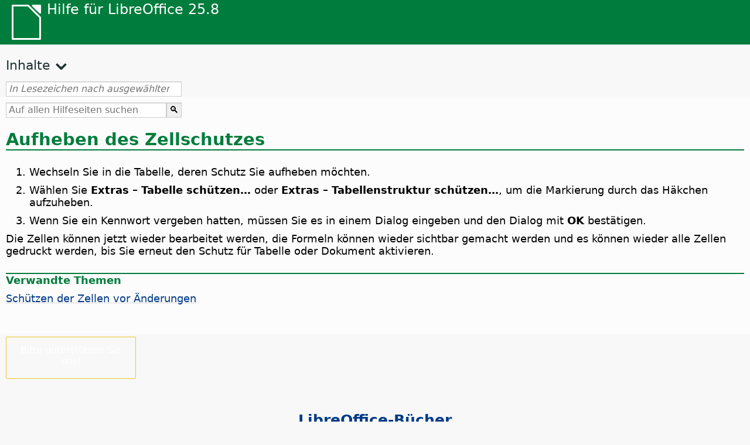

--- FILE ---
content_type: text/html
request_url: https://help.libreoffice.org/latest/de/text/scalc/guide/cell_unprotect.html
body_size: 2644
content:
<!DOCTYPE html>
<html lang="de" dir="ltr">
<head>
<base href="../../../../">
<meta http-equiv="Content-Type" content="text/html; charset=utf-8">
<meta http-equiv="Content-Security-Policy" content="script-src 'self' 'unsafe-inline' 'unsafe-eval' piwik.documentfoundation.org">
<title>Aufheben des Zellschutzes</title>
<link rel="shortcut icon" href="media/navigation/favicon.ico">
<link type="text/css" href="normalize.css" rel="Stylesheet">
<link type="text/css" href="prism.css" rel="Stylesheet">
<link type="text/css" href="default.css" rel="Stylesheet">
<script type="text/javascript" src="polyfills.js"></script><script type="text/javascript" src="languages.js"></script><script type="text/javascript" src="de/langnames.js"></script><script type="text/javascript" src="flexsearch.debug.js"></script><script type="text/javascript" src="prism.js"></script><script type="text/javascript" src="help2.js" defer></script><script type="text/javascript" src="tdf_matomo.js" defer></script><script type="text/javascript" src="a11y-toggle.js" defer></script><script type="text/javascript" src="paginathing.js" defer></script><script type="text/javascript" src="de/bookmarks.js" defer></script><script type="text/javascript" src="de/contents.js" defer></script><script type="text/javascript" src="help.js" defer></script><meta name="viewport" content="width=device-width,initial-scale=1">
</head>
<body>
<header id="TopLeftHeader"><a class="symbol" href="de/text/shared/05/new_help.html"><div></div></a><a class="logo" href="de/text/shared/05/new_help.html"><p dir="auto">Hilfe für LibreOffice 25.8</p></a><div class="dropdowns">
<div class="modules">
<button type="button" data-a11y-toggle="modules-nav" id="modules" aria-haspopup="true" aria-expanded="false" aria-controls="modules-nav">Module</button><nav id="modules-nav" hidden=""></nav>
</div>
<div class="lang">
<button type="button" data-a11y-toggle="langs-nav" id="langs" aria-haspopup="true" aria-expanded="false" aria-controls="modules-nav">Sprache</button><nav id="langs-nav" hidden=""></nav>
</div>
</div></header><aside class="leftside"><input id="accordion-1" name="accordion-menu" type="checkbox"><label for="accordion-1" dir="auto">Inhalte</label><div id="Contents" class="contents-treeview"></div></aside><div id="SearchFrame"><div id="Bookmarks">
<input id="search-bar" type="search" class="search" placeholder="In Lesezeichen nach ausgewähltem Modul suchen" dir="auto"><div class="nav-container" tabindex="0"><nav class="index" dir="auto"></nav></div>
</div></div>
<div id="DisplayArea" itemprop="softwareHelp" itemscope="true" itemtype="http://schema.org/SoftwareApplication">
<noscript><div id="WarnJS"><h1 dir="auto">Aktivieren Sie zum Anzeigen der LibreOffice Hilfeseiten JavaScript in ihrem Browser.</h1></div></noscript>
<div class="xapian-omega-search"><form name="P" method="get" action="/25.8/de/search" target="_top">
<input id="omega-autofocus" type="search" name="P" placeholder="Auf allen Hilfeseiten suchen" dir="auto"><input type="submit" class="xapian-omega-search-button" value="🔍">
</form></div>
<meta itemprop="applicationCategory" content="BusinessApplication">
<meta itemprop="applicationSuite" content="LibreOffice">
<meta itemprop="name" content="LibreOffice">
<meta itemprop="operatingsystem" content="Windows, Linux, MacOS">
<meta itemprop="author.name" content="The LibreOffice Documentation Team">
<meta itemprop="publisher.name" content="The Document Foundation">
<meta itemprop="softwareVersion" content="25.8">
<meta itemprop="inLanguage" content="de">
<meta itemprop="datePublished" content="2020">
<meta itemprop="headline" content="Aufheben des Zellschutzes">
<meta itemprop="license" content="https://www.libreoffice.org/download/license/">
<meta itemprop="image" content="media/navigation/libo-symbol-white.svg">
<a id="bm_id3153252"></a><meta itemprop="keywords" content="Zellschutz, aufheben">
<meta itemprop="keywords" content="Schutz, Zellschutz aufheben">
<meta itemprop="keywords" content="Zellschutz aufheben">
<h1 id="hd_id3153252" dir="auto">
<a id="cell_unprotect"></a>Aufheben des Zellschutzes</h1>
      <ol itemprop="HowTo" itemscope="true" itemtype="http://schema.org/HowToSection" dir="auto">
         <li itemprop="itemListElement" itemscope="true" itemtype="http://schema.org/HowToStep" dir="auto">
            <p id="par_id3151112" class="listitem" dir="auto">Wechseln Sie in die Tabelle, deren Schutz Sie aufheben möchten.</p>
         </li>
         <li itemprop="itemListElement" itemscope="true" itemtype="http://schema.org/HowToStep" dir="auto">
            <p id="par_id3149656" class="listitem" dir="auto">Wählen Sie <span class="emph">Extras – Tabelle schützen…</span> oder <span class="emph">Extras – Tabellenstruktur schützen…</span>, um die Markierung durch das Häkchen aufzuheben.</p>
         </li>
         <li itemprop="itemListElement" itemscope="true" itemtype="http://schema.org/HowToStep" dir="auto">
            <p id="par_id3145171" class="listitem" dir="auto">Wenn Sie ein Kennwort vergeben hatten, müssen Sie es in einem Dialog eingeben und den Dialog mit <span class="emph">OK</span> bestätigen.</p>
         </li>
      </ol>
      <p id="par_id3153771" class="paragraph" dir="auto">Die Zellen können jetzt wieder bearbeitet werden, die Formeln können wieder sichtbar gemacht werden und es können wieder alle Zellen gedruckt werden, bis Sie erneut den Schutz für Tabelle oder Dokument aktivieren.</p>
      <a id="relatedtopics"></a><div class="relatedtopics">
<p class="related" itemprop="mentions" dir="auto"><a id="related"></a><span class="emph">Verwandte Themen</span></p>
<div class="relatedbody" itemprop="mentions">
         <div class="embedded"><p class="embedded" dir="auto"><a target="_top" href="de/text/scalc/guide/cell_protect.html">Schützen der Zellen vor Änderungen</a></p></div>
      </div>
</div>
   </div>
<div id="DonationFrame"><div class="donation"><p dir="auto"><a href="https://www.libreoffice.org/donate/?pk_campaign=help" target="_blank">Bitte unterstützen Sie uns!</a></p></div></div>
<footer><h2 style="text-align: center;"><a href="https://books.libreoffice.org" target="_blank">LibreOffice-Bücher</a></h2>
<div class="noteicon" dir="auto" style="display:flex;justify-content:center;flex-wrap:wrap;row-gap:15px;">
<img src="media/navigation/libo-writer.svg" alt="Writer Icon" style="width:60px;height:60px;"><img src="media/navigation/libo-calc.svg" alt="Calc Icon" style="width:60px;height:60px;"><img src="media/navigation/libo-impress.svg" alt="Impress Icon" style="width:60px;height:60px;"><img src="media/navigation/libo-draw.svg" alt="Draw Icon" style="width:60px;height:60px;"><img src="media/navigation/libo-base.svg" alt="Base Icon" style="width:60px;height:60px;"><img src="media/navigation/libo-math.svg" alt="Math Icon" style="width:60px;height:60px;"><img src="media/navigation/libo-symbol-black.svg" alt="Getting Started Icon" style="width:60px;height:60px;">
</div>
<p itemscope="true" itemtype="http://schema.org/Organization" dir="auto"><meta itemprop="name" content="The Document Foundation"><meta itemprop="legalName" content="The Document Foundation"><meta itemprop="alternateName" content="TDF"><meta itemprop="publishingPrinciples" content="https://www.libreoffice.org/imprint"><a href="https://www.libreoffice.org/imprint" target="_blank">Impressum (Legal Info)</a> | <a href="https://www.libreoffice.org/privacy" target="_blank">Privacy Policy</a> | <a href="https://www.documentfoundation.org/statutes.pdf" target="_blank">Statutes (non-binding English translation)</a> - <a href="https://www.documentfoundation.org/satzung.pdf" target="_blank">Satzung (binding German version)</a> | Copyright information: Unless otherwise specified, all text and images on this website are licensed under the <a href="https://www.libreoffice.org/download/license/" target="_blank">Mozilla Public License v2.0</a>. “LibreOffice” and “The Document Foundation” are registered trademarks of their corresponding registered owners or are in actual use as trademarks in one or more countries. Their respective logos and icons are also subject to international copyright laws. Use thereof is explained in our <a href="https://wiki.documentfoundation.org/TradeMark_Policy" target="_blank">trademark policy</a>. LibreOffice was based on OpenOffice.org.</p>
<div id="DEBUG" class="debug">
<h3 class="bug">Help content debug info:</h3>
<p dir="auto">This page is: <a href="https://opengrok.libreoffice.org/xref/help/source/text/scalc/guide/cell_unprotect.xhp" target="_blank">/text/scalc/guide/cell_unprotect.xhp</a></p>
<p dir="auto">Title is: Aufheben des Zellschutzes</p>
<p id="bm_module" dir="auto"></p>
<p id="bm_system" dir="auto"></p>
<p id="bm_HID" dir="auto"></p>
</div></footer>
</body>
</html>


--- FILE ---
content_type: application/javascript
request_url: https://help.libreoffice.org/latest/de/bookmarks.js
body_size: 119338
content:
var bookmarks = [
{url:"de/text/swriter/guide/calculate.html?DbPAR=WRITER#bm_id3149909", app:"WRITER", text:"= --  in Writer-Tabellen"},
{url:"de/text/swriter/02/18120000.html?DbPAR=WRITER#bm_id3147167", app:"WRITER", text:"Abbildungen --  nicht anzeigen"},
{url:"de/text/swriter/guide/word_completion.html?DbPAR=WRITER#bm_id3148882", app:"WRITER", text:"Ablehnen --  Wortergänzungen"},
{url:"de/text/swriter/guide/removing_line_breaks.html?DbPAR=WRITER#bm_id3149687", app:"WRITER", text:"Absatzmarkierungen --  entfernen"},
{url:"de/text/swriter/01/paragraph_signature.html?DbPAR=WRITER#bm_id121713380761462", app:"WRITER", text:"Absatzsignatur --  Einfügen"},
{url:"de/text/swriter/01/paragraph_signature.html?DbPAR=WRITER#bm_id121713380761462", app:"WRITER", text:"Absatzsignatur"},
{url:"de/text/swriter/01/05130000.html?DbPAR=WRITER#bm_id4005249", app:"WRITER", text:"Absatzvorlagen --  Kategorien"},
{url:"de/text/swriter/guide/using_numbering.html?DbPAR=WRITER#bm_id3155174", app:"WRITER", text:"Absatzvorlagen --  Nummerierung"},
{url:"de/text/swriter/guide/search_regexp.html?DbPAR=WRITER#bm_id3150099", app:"WRITER", text:"Absatzzeichen --  suchen"},
{url:"de/text/swriter/guide/smarttags.html?DbPAR=WRITER#bm_id3155622", app:"WRITER", text:"Abschalten --  SmartTags"},
{url:"de/text/swriter/guide/word_completion.html?DbPAR=WRITER#bm_id3148882", app:"WRITER", text:"Abschalten --  Wortergänzung"},
{url:"de/text/swriter/guide/footnote_with_line.html?DbPAR=WRITER#bm_id3147683", app:"WRITER", text:"Abstände --  Fußnoten/Endnoten"},
{url:"de/text/swriter/guide/registertrue.html?DbPAR=WRITER#bm_id4825891", app:"WRITER", text:"Abstände --  registerhaltiger Text"},
{url:"de/text/swriter/guide/using_numbered_lists.html?DbPAR=WRITER#bm_id3155186", app:"WRITER", text:"Absätze --  Aufzählungszeichen"},
{url:"de/text/swriter/guide/indenting.html?DbPAR=WRITER#bm_id3155869", app:"WRITER", text:"Absätze --  Einzüge und Abstände"},
{url:"de/text/swriter/guide/background.html?DbPAR=WRITER#bm_id3149346", app:"WRITER", text:"Absätze --  Hintergründe"},
{url:"de/text/swriter/guide/numbering_lines.html?DbPAR=WRITER#bm_id3150101", app:"WRITER", text:"Absätze --  Zeilennummern"},
{url:"de/text/swriter/guide/auto_numbering.html?DbPAR=WRITER#bm_id3147407", app:"WRITER", text:"Absätze --  automatische Nummerierung"},
{url:"de/text/swriter/guide/using_numbered_lists2.html?DbPAR=WRITER#bm_id3147418", app:"WRITER", text:"Absätze --  geordnete Liste umschalten"},
{url:"de/text/swriter/guide/join_numbered_lists.html?DbPAR=WRITER#bm_id3150495", app:"WRITER", text:"Absätze --  nicht fortlaufende Nummerierung"},
{url:"de/text/swriter/guide/registertrue.html?DbPAR=WRITER#bm_id4825891", app:"WRITER", text:"Absätze --  registerhaltig"},
{url:"de/text/swriter/guide/hidden_text.html?DbPAR=WRITER#bm_id3148856", app:"WRITER", text:"Absätze --  verbergen"},
{url:"de/text/swriter/guide/insert_beforetable.html?DbPAR=WRITER#bm_id3149688", app:"WRITER", text:"Absätze --  vor/hinter Tabellen einfügen"},
{url:"de/text/swriter/01/05030200.html?DbPAR=WRITER#bm_id2502212", app:"WRITER", text:"Absätze --  zusammenhalten bei Umbrüchen"},
{url:"de/text/swriter/04/01020000.html?DbPAR=WRITER#bm_id3150396", app:"WRITER", text:"Abätze --  Verschieben über die Tastatur"},
{url:"de/text/swriter/01/04180400.html?DbPAR=WRITER#bm_id3145799", app:"WRITER", text:"Adressbücher --  austauschen"},
{url:"de/text/swriter/guide/fields.html?DbPAR=WRITER#bm_id3145576", app:"WRITER", text:"Aktualisieren --  Felder"},
{url:"de/text/swriter/guide/stylist_update.html?DbPAR=WRITER#bm_id3155915", app:"WRITER", text:"Aktualisieren --  Formatvorlagen aus Auswahl"},
{url:"de/text/swriter/guide/indices_toc.html?DbPAR=WRITER#bm_id3147104", app:"WRITER", text:"Aktualisieren --  Inhaltsverzeichnisse"},
{url:"de/text/swriter/guide/references.html?DbPAR=WRITER#bm_id3145087", app:"WRITER", text:"Aktualisieren --  Querverweise"},
{url:"de/text/swriter/01/06990000.html?DbPAR=WRITER#bm_id3154704", app:"WRITER", text:"Aktualisieren --  Textdokumente"},
{url:"de/text/swriter/guide/indices_edit.html?DbPAR=WRITER#bm_id3149695", app:"WRITER", text:"Aktualisieren --  Verzeichnisse/Inhaltsverzeichnisse"},
{url:"de/text/swriter/guide/section_insert.html?DbPAR=WRITER#bm_id3149695", app:"WRITER", text:"Aktualisieren --  verknüpfte Bereiche, manuell"},
{url:"de/text/swriter/guide/resize_navigator.html?DbPAR=WRITER#bm_id3145088", app:"WRITER", text:"Andocken --  Navigator"},
{url:"de/text/swriter/guide/auto_off.html?DbPAR=WRITER#bm_id3154250", app:"WRITER", text:"Anführungszeichen --  automatisch ändern"},
{url:"de/text/swriter/guide/text_animation.html?DbPAR=WRITER#bm_id3151182", app:"WRITER", text:"Animationen --  Text"},
{url:"de/text/swriter/guide/anchor_object.html?DbPAR=WRITER#bm_id3147828", app:"WRITER", text:"Anker --  Optionen"},
{url:"de/text/swriter/guide/main.html?DbPAR=WRITER#bm_id3155855", app:"WRITER", text:"Anleitungen --  LibreOffice Writer"},
{url:"de/text/swriter/guide/arrange_chapters.html?DbPAR=WRITER#bm_id3149973", app:"WRITER", text:"Anordnen --  Überschriften"},
{url:"de/text/swriter/guide/ruler.html?DbPAR=WRITER#bm_id8186284", app:"WRITER", text:"Anpassen --  Seitenränder"},
{url:"de/text/swriter/01/03070000.html?DbPAR=WRITER#bm_id201686935507193", app:"WRITER", text:"Ansicht --  Begrenzungen"},
{url:"de/text/swriter/01/view_images_charts.html?DbPAR=WRITER#bm_id561686935375127", app:"WRITER", text:"Ansicht --  Bilder und Diagramme"},
{url:"de/text/swriter/01/03080000.html?DbPAR=WRITER#bm_id291686935642362", app:"WRITER", text:"Ansicht --  Feldhinterlegungen"},
{url:"de/text/swriter/01/outlinecontent_visibility.html?DbPAR=WRITER#bm_id141603814665942", app:"WRITER", text:"Ansicht --  Gliederungsfaltung"},
{url:"de/text/swriter/01/view_table_bounds.html?DbPAR=WRITER#bm_id511686935867019", app:"WRITER", text:"Ansicht --  Tabellenbegrenzungen"},
{url:"de/text/swriter/01/03070000.html?DbPAR=WRITER#bm_id201686935507193", app:"WRITER", text:"Ansicht --  Tabellenzellenbegrenzungen"},
{url:"de/text/swriter/01/03070000.html?DbPAR=WRITER#bm_id201686935507193", app:"WRITER", text:"Ansicht --  Textbegrenzungen"},
{url:"de/text/swriter/01/view_resolved_comments.html?DbPAR=WRITER#bm_id361686952958136", app:"WRITER", text:"Ansicht --  erledigte Kommentare"},
{url:"de/text/swriter/01/03140000.html?DbPAR=WRITER#bm_id181686956447794", app:"WRITER", text:"Ansicht --  versteckte Absätze"},
{url:"de/text/swriter/guide/fields_userdata.html?DbPAR=WRITER#bm_id3153398", app:"WRITER", text:"Anwenderdaten --  abfragen"},
{url:"de/text/swriter/01/04090200.html?DbPAR=WRITER#bm_id3145828", app:"WRITER", text:"Anwenderdaten --  in Bedingungen"},
{url:"de/text/swriter/guide/fields_userdata.html?DbPAR=WRITER#bm_id3153398", app:"WRITER", text:"Anwendervariablen in Bedingungen/Feldbefehlen"},
{url:"de/text/swriter/guide/words_count.html?DbPAR=WRITER#bm_id3149686", app:"WRITER", text:"Anzahl an Wörtern"},
{url:"de/text/swriter/01/03070000.html?DbPAR=WRITER#bm_id201686935507193", app:"WRITER", text:"Anzeigen --  Begrenzungen"},
{url:"de/text/swriter/01/view_images_charts.html?DbPAR=WRITER#bm_id561686935375127", app:"WRITER", text:"Anzeigen --  Bilder und Diagramme"},
{url:"de/text/swriter/guide/fields.html?DbPAR=WRITER#bm_id3145576", app:"WRITER", text:"Anzeigen --  Felder"},
{url:"de/text/swriter/01/03080000.html?DbPAR=WRITER#bm_id291686935642362", app:"WRITER", text:"Anzeigen --  Feldhinterlegungen"},
{url:"de/text/swriter/guide/ruler.html?DbPAR=WRITER#bm_id8186284", app:"WRITER", text:"Anzeigen --  Lineale"},
{url:"de/text/swriter/01/view_table_bounds.html?DbPAR=WRITER#bm_id511686935867019", app:"WRITER", text:"Anzeigen --  Tabellenbegrenzungen"},
{url:"de/text/swriter/01/view_resolved_comments.html?DbPAR=WRITER#bm_id361686952958136", app:"WRITER", text:"Anzeigen --  erledigte Kommentare"},
{url:"de/text/swriter/01/03140000.html?DbPAR=WRITER#bm_id181686956447794", app:"WRITER", text:"Anzeigen --  versteckte Absätze"},
{url:"de/text/swriter/guide/hidden_text_display.html?DbPAR=WRITER#bm_id3148856", app:"WRITER", text:"Anzeigen --  versteckter Text"},
{url:"de/text/swriter/02/14020000.html?DbPAR=WRITER#bm_id3149687", app:"WRITER", text:"Arithmetischen Operatoren --  in Formeln"},
{url:"de/text/swriter/01/06100000.html?DbPAR=WRITER#bm_id3149353", app:"WRITER", text:"Asiatische Sprachen --  Absätze/Tabellenzeilen sortieren"},
{url:"de/text/swriter/guide/finding.html?DbPAR=WRITER#bm_id1163670", app:"WRITER", text:"Asiatische Sprachen --  Suchoptionen"},
{url:"de/text/swriter/guide/form_letters_main.html?DbPAR=WRITER#bm_id3159257", app:"WRITER", text:"Assistenten --  Formbriefe"},
{url:"de/text/swriter/guide/auto_numbering.html?DbPAR=WRITER#bm_id3147407", app:"WRITER", text:"Aufzählungslisten --  bei der Eingabe erstellen"},
{url:"de/text/swriter/guide/numbering_paras.html?DbPAR=WRITER#bm_id3149637", app:"WRITER", text:"Aufzählungslisten --  unterbrechen"},
{url:"de/text/swriter/guide/insert_tab_innumbering.html?DbPAR=WRITER#bm_id3145078", app:"WRITER", text:"Aufzählungslisten --  Ändern der Ebenen"},
{url:"de/text/swriter/guide/auto_numbering.html?DbPAR=WRITER#bm_id3147407", app:"WRITER", text:"Aufzählungszeichen --  automatisch setzen"},
{url:"de/text/swriter/guide/using_numbered_lists.html?DbPAR=WRITER#bm_id3155186", app:"WRITER", text:"Aufzählungszeichen --  hinzufügen und bearbeiten"},
{url:"de/text/swriter/guide/section_edit.html?DbPAR=WRITER#bm_id3149816", app:"WRITER", text:"Ausblenden --  Bereiche"},
{url:"de/text/swriter/guide/autocorr_except.html?DbPAR=WRITER#bm_id3152887", app:"WRITER", text:"Ausnahmen --  Funktion AutoKorrektur"},
{url:"de/text/swriter/guide/pageorientation.html?DbPAR=WRITER#bm_id9683828", app:"WRITER", text:"Ausrichtung der Seiten"},
{url:"de/text/swriter/guide/hyphen_prevent.html?DbPAR=WRITER#bm_id3149695", app:"WRITER", text:"Ausschalten --  Silbentrennung für bestimmte Wörter"},
{url:"de/text/swriter/guide/word_completion.html?DbPAR=WRITER#bm_id3148882", app:"WRITER", text:"Ausschalten --  Wortergänzung"},
{url:"de/text/swriter/01/04180400.html?DbPAR=WRITER#bm_id3145799", app:"WRITER", text:"Austauschen --  Datenbanken"},
{url:"de/text/swriter/guide/printer_tray.html?DbPAR=WRITER#bm_id6609088", app:"WRITER", text:"Auswählen --  Papierzufuhr"},
{url:"de/text/swriter/guide/table_select.html?DbPAR=WRITER#bm_id7693411", app:"WRITER", text:"Auswählen --  Tabellen"},
{url:"de/text/swriter/guide/text_nav_keyb.html?DbPAR=WRITER#bm_id3159260", app:"WRITER", text:"Auswählen --  Text, mit der Tastatur"},
{url:"de/text/swriter/guide/print_selection.html?DbPAR=WRITER#bm_id541605272263762", app:"WRITER", text:"Auswählen --  zu druckende Seiten"},
{url:"de/text/swriter/01/01160300.html?DbPAR=WRITER#bm_id171749230051678", app:"WRITER", text:"AutoBericht --  erstellen"},
{url:"de/text/swriter/01/01160400.html?DbPAR=WRITER#bm_id31749230428547", app:"WRITER", text:"AutoBericht an Präsentation"},
{url:"de/text/swriter/guide/autocorr_except.html?DbPAR=WRITER#bm_id3152887", app:"WRITER", text:"AutoKorrektur --  Ausnahmen hinzufügen"},
{url:"de/text/swriter/guide/smarttags.html?DbPAR=WRITER#bm_id3155622", app:"WRITER", text:"AutoKorrektur --  SmartTags"},
{url:"de/text/swriter/01/05150000.html?DbPAR=WRITER#bm_id3153925", app:"WRITER", text:"AutoKorrektur --  Textdokumente"},
{url:"de/text/swriter/guide/word_completion.html?DbPAR=WRITER#bm_id3148882", app:"WRITER", text:"AutoKorrektur --  Wortergänzung"},
{url:"de/text/swriter/01/05150200.html?DbPAR=WRITER#bm_id5028839", app:"WRITER", text:"AutoKorrektur --  manuell anwenden"},
{url:"de/text/swriter/01/05150100.html?DbPAR=WRITER#bm_id531611675140517", app:"WRITER", text:"AutoKorrektur --  Überschriften"},
{url:"de/text/swriter/guide/auto_off.html?DbPAR=WRITER#bm_id3154250", app:"WRITER", text:"AutoKorrektur ausschalten"},
{url:"de/text/swriter/guide/auto_off.html?DbPAR=WRITER#bm_id3154250", app:"WRITER", text:"AutoKorrektur-Funktion --  Ausschalten"},
{url:"de/text/swriter/guide/autotext.html?DbPAR=WRITER#bm_id3155521", app:"WRITER", text:"AutoText"},
{url:"de/text/swriter/guide/auto_numbering.html?DbPAR=WRITER#bm_id3147407", app:"WRITER", text:"Automatische Nummerierung --  Funktion AutoKorrektur"},
{url:"de/text/swriter/guide/captions_numbers.html?DbPAR=WRITER#bm_id3147684", app:"WRITER", text:"Automatische Nummerierung --  von Objekten"},
{url:"de/text/swriter/guide/auto_spellcheck.html?DbPAR=WRITER#bm_id3154265", app:"WRITER", text:"Automatische Rechtschreibprüfung"},
{url:"de/text/swriter/guide/using_hyphen.html?DbPAR=WRITER#bm_id3149695", app:"WRITER", text:"Automatische Silbentrennung im Text"},
{url:"de/text/swriter/guide/word_completion.html?DbPAR=WRITER#bm_id3148882", app:"WRITER", text:"Automatische Wortergänzung"},
{url:"de/text/swriter/01/05150100.html?DbPAR=WRITER#bm_id531611675140517", app:"WRITER", text:"Automatische Überschriftenformatierung"},
{url:"de/text/swriter/guide/keyboard.html?DbPAR=WRITER#bm_id3151169", app:"WRITER", text:"Barrierefreiheit --  LibreOffice Writer"},
{url:"de/text/swriter/01/accessibility_check.html?DbPAR=WRITER#bm_id551630942369429", app:"WRITER", text:"Barrierefreiheit --  in Textdokumenten prüfen"},
{url:"de/text/swriter/guide/section_edit.html?DbPAR=WRITER#bm_id3149816", app:"WRITER", text:"Bearbeiten --  Bereiche"},
{url:"de/text/swriter/guide/captions.html?DbPAR=WRITER#bm_id3147691", app:"WRITER", text:"Bearbeiten --  Beschriftungen"},
{url:"de/text/swriter/guide/indices_delete.html?DbPAR=WRITER#bm_id3155186", app:"WRITER", text:"Bearbeiten --  Einträge in Inhaltsverzeichnissen/Verzeichnissen"},
{url:"de/text/swriter/01/04090300.html?DbPAR=WRITER#bm_id991519648545589", app:"WRITER", text:"Bearbeiten --  Feldbefehle"},
{url:"de/text/swriter/guide/footnote_usage.html?DbPAR=WRITER#bm_id3145819", app:"WRITER", text:"Bearbeiten --  Fuß-/Endnoten"},
{url:"de/text/swriter/01/04120250.html?DbPAR=WRITER#bm_id3148768", app:"WRITER", text:"Bearbeiten --  Konkordanzdateien"},
{url:"de/text/swriter/guide/references_modify.html?DbPAR=WRITER#bm_id3149291", app:"WRITER", text:"Bearbeiten --  Querverweise"},
{url:"de/text/swriter/guide/text_frame.html?DbPAR=WRITER#bm_id3149487", app:"WRITER", text:"Bearbeiten --  Rahmen"},
{url:"de/text/swriter/guide/indices_form.html?DbPAR=WRITER#bm_id3155855", app:"WRITER", text:"Bearbeiten --  Verzeichnisformat"},
{url:"de/text/swriter/guide/indices_edit.html?DbPAR=WRITER#bm_id3149695", app:"WRITER", text:"Bearbeiten --  Verzeichnisse/Inhaltsverzeichnisse"},
{url:"de/text/swriter/01/05130100.html?DbPAR=WRITER#bm_id3154656", app:"WRITER", text:"Bedingte Formatvorlagen"},
{url:"de/text/swriter/guide/conditional_text2.html?DbPAR=WRITER#bm_id3153108", app:"WRITER", text:"Bedingter Text --  Seitenanzahl"},
{url:"de/text/swriter/guide/conditional_text.html?DbPAR=WRITER#bm_id3155619", app:"WRITER", text:"Bedingter Text --  definieren"},
{url:"de/text/swriter/guide/fields_userdata.html?DbPAR=WRITER#bm_id3153398", app:"WRITER", text:"Bedingungen --  Feldbefehle für Anwenderdaten"},
{url:"de/text/swriter/01/04090200.html?DbPAR=WRITER#bm_id3145828", app:"WRITER", text:"Bedingungen --  in Feldbefehlen und Abschnitten"},
{url:"de/text/swriter/guide/reset_format.html?DbPAR=WRITER#bm_id3149963", app:"WRITER", text:"Beenden der direkten Formatierung"},
{url:"de/text/swriter/guide/search_regexp.html?DbPAR=WRITER#bm_id3150099", app:"WRITER", text:"Beispiele für reguläre Ausdrücke"},
{url:"de/text/swriter/01/04090005.html?DbPAR=WRITER#bm_id8526261", app:"WRITER", text:"Benutzerdefinierte Feldbefehle, Beschränkungen"},
{url:"de/text/swriter/guide/delete_from_dict.html?DbPAR=WRITER#bm_id3147688", app:"WRITER", text:"Benutzerdefinierte Wörterbücher --  Wörter entfernen"},
{url:"de/text/swriter/guide/indices_userdef.html?DbPAR=WRITER#bm_id3154896", app:"WRITER", text:"Benutzerdefiniertes Verzeichnis"},
{url:"de/text/swriter/guide/calculate_intext.html?DbPAR=WRITER#bm_id3147406", app:"WRITER", text:"Berechnen --  Formeln/Mittelwerte"},
{url:"de/text/swriter/guide/calculate_intable.html?DbPAR=WRITER#bm_id3147400", app:"WRITER", text:"Berechnen --  Summen in Texttabellen"},
{url:"de/text/swriter/guide/calculate.html?DbPAR=WRITER#bm_id3149909", app:"WRITER", text:"Berechnungen --  in Textdokumenten"},
{url:"de/text/swriter/guide/calculate_intext2.html?DbPAR=WRITER#bm_id3153899", app:"WRITER", text:"Berechnungen --  in Texttabellen"},
{url:"de/text/swriter/guide/calculate_multitable.html?DbPAR=WRITER#bm_id3154248", app:"WRITER", text:"Berechnungen --  über mehrere Texttabellen"},
{url:"de/text/swriter/guide/section_edit.html?DbPAR=WRITER#bm_id421641501464020", app:"WRITER", text:"Bereich schützen --  Entfernen"},
{url:"de/text/swriter/01/04090200.html?DbPAR=WRITER#bm_id3145828", app:"WRITER", text:"Bereiche --  Bedingungen definieren"},
{url:"de/text/swriter/01/04020100.html?DbPAR=WRITER#bm_id5941038", app:"WRITER", text:"Bereiche --  Einfügen von Bereichen mit DDE"},
{url:"de/text/swriter/guide/sections.html?DbPAR=WRITER#bm_id3149832", app:"WRITER", text:"Bereiche --  Spalten in/verwenden in"},
{url:"de/text/swriter/guide/hidden_text.html?DbPAR=WRITER#bm_id3148856", app:"WRITER", text:"Bereiche --  ausblenden"},
{url:"de/text/swriter/guide/section_edit.html?DbPAR=WRITER#bm_id3149816", app:"WRITER", text:"Bereiche --  bearbeiten"},
{url:"de/text/swriter/guide/section_insert.html?DbPAR=WRITER#bm_id3149695", app:"WRITER", text:"Bereiche --  einfügen"},
{url:"de/text/swriter/guide/textdoc_inframe.html?DbPAR=WRITER#bm_id3155185", app:"WRITER", text:"Bereiche --  externe Inhalte einfügen"},
{url:"de/text/swriter/guide/section_edit.html?DbPAR=WRITER#bm_id3149816", app:"WRITER", text:"Bereiche --  löschen"},
{url:"de/text/swriter/guide/protection.html?DbPAR=WRITER#bm_id3150620", app:"WRITER", text:"Bereiche --  schützen/Schutz aufheben"},
{url:"de/text/swriter/guide/captions_numbers.html?DbPAR=WRITER#bm_id3147684", app:"WRITER", text:"Beschriftungen --  Kapitelnummern hinzufügen"},
{url:"de/text/swriter/guide/captions.html?DbPAR=WRITER#bm_id3147691", app:"WRITER", text:"Beschriftungen --  einfügen und bearbeiten"},
{url:"de/text/swriter/guide/captions_numbers.html?DbPAR=WRITER#bm_id3147684", app:"WRITER", text:"Beschriftungen --  Überschriftennummern hinzufügen"},
{url:"de/text/swriter/guide/indices_literature.html?DbPAR=WRITER#bm_id3149687", app:"WRITER", text:"Bibliographische Informationen speichern"},
{url:"de/text/swriter/guide/insert_graphic.html?DbPAR=WRITER#bm_id3154922", app:"WRITER", text:"Bild --  in Text einfügen"},
{url:"de/text/swriter/guide/insert_graphic_dialog.html?DbPAR=WRITER#bm_id3154896", app:"WRITER", text:"Bilder --  Einfügen über Dialog"},
{url:"de/text/swriter/guide/insert_graphic.html?DbPAR=WRITER#bm_id3154922", app:"WRITER", text:"Bilder --  Einfügeoptionen"},
{url:"de/text/swriter/01/05060800.html?DbPAR=WRITER#bm_id3150980", app:"WRITER", text:"Bilder --  Hyperlinks definieren"},
{url:"de/text/swriter/guide/references.html?DbPAR=WRITER#bm_id3145087", app:"WRITER", text:"Bilder --  Querverweis auf"},
{url:"de/text/swriter/guide/border_object.html?DbPAR=WRITER#bm_id3146957", app:"WRITER", text:"Bilder --  Umrandungen"},
{url:"de/text/swriter/guide/anchor_object.html?DbPAR=WRITER#bm_id3147828", app:"WRITER", text:"Bilder --  Verankerungsoptionen"},
{url:"de/text/swriter/guide/insert_graphic_fromdraw.html?DbPAR=WRITER#bm_id3155917", app:"WRITER", text:"Bilder --  aus Draw einfügen"},
{url:"de/text/swriter/01/view_images_charts.html?DbPAR=WRITER#bm_id561686935375127", app:"WRITER", text:"Bilder --  im Text anzeigen"},
{url:"de/text/swriter/02/18120000.html?DbPAR=WRITER#bm_id3147167", app:"WRITER", text:"Bilder --  nicht anzeigen"},
{url:"de/text/swriter/guide/insert_graphic_scan.html?DbPAR=WRITER#bm_id3156017", app:"WRITER", text:"Bilder --  scannen"},
{url:"de/text/swriter/01/05030200.html?DbPAR=WRITER#bm_id2502212", app:"WRITER", text:"Blockschutz, siehe auch Hurenkinder oder Schusterjungen"},
{url:"de/text/swriter/01/04070000.html?DbPAR=WRITER#bm_id7094027", app:"WRITER", text:"Briefe --  Briefumschläge einfügen"},
{url:"de/text/swriter/guide/form_letters_main.html?DbPAR=WRITER#bm_id3159257", app:"WRITER", text:"Briefe --  Formbriefe erstellen"},
{url:"de/text/swriter/01/04070000.html?DbPAR=WRITER#bm_id7094027", app:"WRITER", text:"Briefumschläge"},
{url:"de/text/swriter/guide/print_brochure.html?DbPAR=WRITER#bm_id6743064", app:"WRITER", text:"Broschüren --  einzeln drucken"},
{url:"de/text/swriter/guide/print_brochure.html?DbPAR=WRITER#bm_id6743064", app:"WRITER", text:"Broschüren drucken"},
{url:"de/text/swriter/02/10080000.html?DbPAR=WRITER#bm_id9658192", app:"WRITER", text:"Buchansicht"},
{url:"de/text/swriter/guide/print_preview.html?DbPAR=WRITER#bm_id3155179", app:"WRITER", text:"Buchansicht"},
{url:"de/text/swriter/guide/text_direct_cursor.html?DbPAR=WRITER#bm_id3155178", app:"WRITER", text:"Cursor --  Direkt-Cursor"},
{url:"de/text/swriter/01/04020100.html?DbPAR=WRITER#bm_id5941038", app:"WRITER", text:"DDE --  Befehl zum Einfügen von Bereichen"},
{url:"de/text/swriter/guide/table_insert.html?DbPAR=WRITER#bm_id3156377", app:"WRITER", text:"DDE --  Tabellen einfügen"},
{url:"de/text/swriter/guide/number_date_conv.html?DbPAR=WRITER#bm_id3156383", app:"WRITER", text:"Daten --  automatische Formatierung in Tabellen"},
{url:"de/text/swriter/guide/fields_date.html?DbPAR=WRITER#bm_id5111545", app:"WRITER", text:"Daten --  einfügen"},
{url:"de/text/swriter/guide/indices_literature.html?DbPAR=WRITER#bm_id3149687", app:"WRITER", text:"Datenbanken --  Literaturverzeichnisse erstellen"},
{url:"de/text/swriter/01/04180400.html?DbPAR=WRITER#bm_id3145799", app:"WRITER", text:"Datenbanken --  austauschen"},
{url:"de/text/swriter/01/04090200.html?DbPAR=WRITER#bm_id3145828", app:"WRITER", text:"Datenbanken --  in Bedingungen"},
{url:"de/text/swriter/menu/contentcontrol_submenu.html?DbPAR=WRITER#bm_id901672741515183", app:"WRITER", text:"Datum --  Inhalts-Steuerelement"},
{url:"de/text/swriter/01/contentcontrol00.html?DbPAR=WRITER#bm_id401672741265611", app:"WRITER", text:"Datum --  Inhalts-Steuerelemente Eigenschaften"},
{url:"de/text/swriter/01/04090007.html?DbPAR=WRITER#bm_id3154106", app:"WRITER", text:"Datumsfelder --  HTML"},
{url:"de/text/swriter/guide/fields_date.html?DbPAR=WRITER#bm_id5111545", app:"WRITER", text:"Datumsfelder --  fixe/variable"},
{url:"de/text/swriter/guide/fields.html?DbPAR=WRITER#bm_id3145576", app:"WRITER", text:"Deaktivieren --  Feldhervorhebungen"},
{url:"de/text/swriter/guide/word_completion.html?DbPAR=WRITER#bm_id3148882", app:"WRITER", text:"Deaktivieren --  Wortergänzung"},
{url:"de/text/swriter/guide/header_pagestyles.html?DbPAR=WRITER#bm_id3155920", app:"WRITER", text:"Definieren --  Kopf-/Fußzeilen"},
{url:"de/text/swriter/guide/border_object.html?DbPAR=WRITER#bm_id3146957", app:"WRITER", text:"Definieren --  Objektumrandungen"},
{url:"de/text/swriter/guide/border_page.html?DbPAR=WRITER#bm_id3156136", app:"WRITER", text:"Definieren --  Seitenumrandungen"},
{url:"de/text/swriter/guide/borders.html?DbPAR=WRITER#bm_id6737876", app:"WRITER", text:"Definieren --  Tabellenumrandungen in Writer"},
{url:"de/text/swriter/guide/border_character.html?DbPAR=WRITER#bm_id3156136", app:"WRITER", text:"Definieren --  Zeichenumrandungen"},
{url:"de/text/swriter/guide/pagenumbers.html?DbPAR=WRITER#bm_id5918759", app:"WRITER", text:"Definieren --  erste Seitenzahl"},
{url:"de/text/swriter/01/sidebar_design.html?DbPAR=WRITER#bm_id431731354972745", app:"WRITER", text:"Design --  Farben anwenden"},
{url:"de/text/swriter/01/sidebar_design.html?DbPAR=WRITER#bm_id431731354972745", app:"WRITER", text:"Design --  Seitenleiste"},
{url:"de/text/swriter/01/sidebar_design.html?DbPAR=WRITER#bm_id431731354972745", app:"WRITER", text:"Design --  Thema anwenden"},
{url:"de/text/swriter/01/sidebar_design.html?DbPAR=WRITER#bm_id431731354972745", app:"WRITER", text:"Design --  Vorgabe anwenden"},
{url:"de/text/swriter/guide/border_object.html?DbPAR=WRITER#bm_id3146957", app:"WRITER", text:"Diagramme --  Umrandungen"},
{url:"de/text/swriter/guide/captions.html?DbPAR=WRITER#bm_id3147691", app:"WRITER", text:"Diagramme --  beschriften"},
{url:"de/text/swriter/01/view_images_charts.html?DbPAR=WRITER#bm_id561686935375127", app:"WRITER", text:"Diagramme --  im Text anzeigen"},
{url:"de/text/swriter/guide/insert_graphic_fromchart.html?DbPAR=WRITER#bm_id3152999", app:"WRITER", text:"Diagramme --  von Calc zu Writer kopieren"},
{url:"de/text/swriter/02/18130000.html?DbPAR=WRITER#bm_id3147167", app:"WRITER", text:"Direkt-Cursor --  Einschränkungen"},
{url:"de/text/swriter/guide/text_direct_cursor.html?DbPAR=WRITER#bm_id3155178", app:"WRITER", text:"Direkt-Cursor --  Einstellungen"},
{url:"de/text/swriter/guide/reset_format.html?DbPAR=WRITER#bm_id3149963", app:"WRITER", text:"Direkte Formatierung --  beenden"},
{url:"de/text/swriter/01/spotlight_chars_df.html?DbPAR=WRITER#bm_id401688481259265", app:"WRITER", text:"Direkte Zeichenformatierung --  Hervorhebung"},
{url:"de/text/swriter/guide/words_count.html?DbPAR=WRITER#bm_id3149686", app:"WRITER", text:"Dokument --  Wörter-/Zeichenanzahl"},
{url:"de/text/swriter/guide/protection.html?DbPAR=WRITER#bm_id3150620", app:"WRITER", text:"Dokument --  vor Veränderungen schützen"},
{url:"de/text/swriter/guide/globaldoc.html?DbPAR=WRITER#bm_id3145246", app:"WRITER", text:"Dokumente --  Global- und Teildokumente"},
{url:"de/text/swriter/01/04090007.html?DbPAR=WRITER#bm_id3154106", app:"WRITER", text:"Dokumentinfo-Felder"},
{url:"de/text/swriter/guide/templates_styles.html?DbPAR=WRITER#bm_id3153396", app:"WRITER", text:"Dokumentvorlagen --  Verwalten (Richtlinien)"},
{url:"de/text/swriter/guide/stylist_update.html?DbPAR=WRITER#bm_id3155915", app:"WRITER", text:"Dokumentvorlagen --  aktualisieren aus Auswahl"},
{url:"de/text/swriter/guide/text_rotate.html?DbPAR=WRITER#bm_id3155911", app:"WRITER", text:"Drehen --  Text"},
{url:"de/text/swriter/menu/contentcontrol_submenu.html?DbPAR=WRITER#bm_id901672741515183", app:"WRITER", text:"Dropdown-Liste --  Inhalts-Steuerelement"},
{url:"de/text/swriter/01/contentcontrol00.html?DbPAR=WRITER#bm_id401672741265611", app:"WRITER", text:"Dropdown-Liste --  Inhalts-Steuerelemente Eigenschaften"},
{url:"de/text/swriter/guide/print_preview.html?DbPAR=WRITER#bm_id3155179", app:"WRITER", text:"Druckbild prüfen"},
{url:"de/text/swriter/guide/print_selection.html?DbPAR=WRITER#bm_id541605272263762", app:"WRITER", text:"Drucken --  Auswahl"},
{url:"de/text/swriter/guide/pageorientation.html?DbPAR=WRITER#bm_id9683828", app:"WRITER", text:"Drucken --  Hoch-/Querformat"},
{url:"de/text/swriter/guide/text_frame.html?DbPAR=WRITER#bm_id3149487", app:"WRITER", text:"Drucken --  Rahmen vom Druck ausnehmen"},
{url:"de/text/swriter/guide/print_selection.html?DbPAR=WRITER#bm_id541605272263762", app:"WRITER", text:"Drucken --  Seitenbereich"},
{url:"de/text/swriter/guide/autotext.html?DbPAR=WRITER#bm_id3155521", app:"WRITER", text:"Drucken --  Tastenkombinationen für AutoText"},
{url:"de/text/swriter/guide/print_preview.html?DbPAR=WRITER#bm_id3155179", app:"WRITER", text:"Drucken --  Vorschauen"},
{url:"de/text/swriter/guide/print_brochure.html?DbPAR=WRITER#bm_id6743064", app:"WRITER", text:"Drucken --  einzelne Broschüren"},
{url:"de/text/swriter/guide/print_small.html?DbPAR=WRITER#bm_id3149694", app:"WRITER", text:"Drucken --  mehrere Seiten pro Blatt"},
{url:"de/text/swriter/guide/printing_order.html?DbPAR=WRITER#bm_id3149688", app:"WRITER", text:"Drucken --  umgekehrte Reihenfolge"},
{url:"de/text/swriter/guide/wrap.html?DbPAR=WRITER#bm_id3154486", app:"WRITER", text:"Editoren --  Kontur-Editor"},
{url:"de/text/swriter/guide/text_animation.html?DbPAR=WRITER#bm_id3151182", app:"WRITER", text:"Effekte --  Lauftext"},
{url:"de/text/swriter/guide/fields.html?DbPAR=WRITER#bm_id3145576", app:"WRITER", text:"Eigenschaften --  Felder"},
{url:"de/text/swriter/01/paragraph_signature.html?DbPAR=WRITER#bm_id121713380761462", app:"WRITER", text:"Einfügen --  Absatzsignatur"},
{url:"de/text/swriter/guide/insert_beforetable.html?DbPAR=WRITER#bm_id3149688", app:"WRITER", text:"Einfügen --  Absätze, vor/hinter Tabellen"},
{url:"de/text/swriter/guide/section_insert.html?DbPAR=WRITER#bm_id3149695", app:"WRITER", text:"Einfügen --  Bereiche"},
{url:"de/text/swriter/guide/captions.html?DbPAR=WRITER#bm_id3147691", app:"WRITER", text:"Einfügen --  Beschriftungen"},
{url:"de/text/swriter/guide/insert_graphic.html?DbPAR=WRITER#bm_id3154922", app:"WRITER", text:"Einfügen --  Bilder"},
{url:"de/text/swriter/guide/insert_graphic_dialog.html?DbPAR=WRITER#bm_id3154896", app:"WRITER", text:"Einfügen --  Bilder, über Dialog"},
{url:"de/text/swriter/01/04070000.html?DbPAR=WRITER#bm_id7094027", app:"WRITER", text:"Einfügen --  Briefumschläge"},
{url:"de/text/swriter/guide/fields_date.html?DbPAR=WRITER#bm_id5111545", app:"WRITER", text:"Einfügen --  Datumsfelder"},
{url:"de/text/swriter/guide/fields_enter.html?DbPAR=WRITER#bm_id3155916", app:"WRITER", text:"Einfügen --  Eingabefelder"},
{url:"de/text/swriter/guide/calculate_clipboard.html?DbPAR=WRITER#bm_id3147692", app:"WRITER", text:"Einfügen --  Formelergebnisse"},
{url:"de/text/swriter/guide/footnote_usage.html?DbPAR=WRITER#bm_id3145819", app:"WRITER", text:"Einfügen --  Fuß-/Endnoten"},
{url:"de/text/swriter/guide/hyperlinks.html?DbPAR=WRITER#bm_id3155845", app:"WRITER", text:"Einfügen --  Hyperlinks aus dem Navigator"},
{url:"de/text/swriter/guide/captions_numbers.html?DbPAR=WRITER#bm_id3147684", app:"WRITER", text:"Einfügen --  Kapitelnummern in Bildunterschriften"},
{url:"de/text/swriter/guide/header_with_line.html?DbPAR=WRITER#bm_id3154866", app:"WRITER", text:"Einfügen --  Linien unter Kopfzeilen/über Fußzeilen"},
{url:"de/text/swriter/guide/using_numbered_lists2.html?DbPAR=WRITER#bm_id3147418", app:"WRITER", text:"Einfügen --  Nummerierung"},
{url:"de/text/swriter/guide/references.html?DbPAR=WRITER#bm_id3145087", app:"WRITER", text:"Einfügen --  Querverweise"},
{url:"de/text/swriter/guide/text_frame.html?DbPAR=WRITER#bm_id3149487", app:"WRITER", text:"Einfügen --  Rahmen"},
{url:"de/text/swriter/guide/page_break.html?DbPAR=WRITER#bm_id3155183", app:"WRITER", text:"Einfügen --  Seitenumbrüche"},
{url:"de/text/swriter/guide/pagenumbers.html?DbPAR=WRITER#bm_id5918759", app:"WRITER", text:"Einfügen --  Seitenzahlen"},
{url:"de/text/swriter/guide/table_insert.html?DbPAR=WRITER#bm_id3156377", app:"WRITER", text:"Einfügen --  Tabellen in Text"},
{url:"de/text/swriter/guide/autotext.html?DbPAR=WRITER#bm_id3155521", app:"WRITER", text:"Einfügen --  Textbausteine"},
{url:"de/text/swriter/guide/textdoc_inframe.html?DbPAR=WRITER#bm_id3155185", app:"WRITER", text:"Einfügen --  Textdokumente"},
{url:"de/text/swriter/guide/dragdroptext.html?DbPAR=WRITER#bm_id3155919", app:"WRITER", text:"Einfügen --  ausgeschnittene/kopierte Textbereiche"},
{url:"de/text/swriter/guide/insert_graphic_scan.html?DbPAR=WRITER#bm_id3156017", app:"WRITER", text:"Einfügen --  gescannte Bilder"},
{url:"de/text/swriter/menu/submenu_more_breaks.html?DbPAR=WRITER#bm_id651604885957774", app:"WRITER", text:"Einfügen --  manuelle Spaltenumbrüche"},
{url:"de/text/swriter/guide/fields_enter.html?DbPAR=WRITER#bm_id3155916", app:"WRITER", text:"Eingabefelder --  im Text"},
{url:"de/text/swriter/guide/text_direct_cursor.html?DbPAR=WRITER#bm_id3155178", app:"WRITER", text:"Einstellungen --  Direkt-Cursor"},
{url:"de/text/swriter/guide/word_completion_adjust.html?DbPAR=WRITER#bm_id3148882", app:"WRITER", text:"Einstellungen --  Wortergänzung"},
{url:"de/text/swriter/guide/indices_literature.html?DbPAR=WRITER#bm_id3149687", app:"WRITER", text:"Einträge --  Literaturverzeichnisse"},
{url:"de/text/swriter/guide/indices_form.html?DbPAR=WRITER#bm_id3155855", app:"WRITER", text:"Einträge --  in Inhaltsverzeichnissen, als Hyperlinks"},
{url:"de/text/swriter/guide/indices_enter.html?DbPAR=WRITER#bm_id3149689", app:"WRITER", text:"Einträge --  in Verzeichnissen/Inhaltsverzeichnissen definieren"},
{url:"de/text/swriter/guide/ruler.html?DbPAR=WRITER#bm_id8186284", app:"WRITER", text:"Einzüge --  Einstellung auf Linealen"},
{url:"de/text/swriter/guide/indenting.html?DbPAR=WRITER#bm_id3155869", app:"WRITER", text:"Einzüge --  im Text"},
{url:"de/text/swriter/guide/footnote_with_line.html?DbPAR=WRITER#bm_id3147683", app:"WRITER", text:"Endnoten --  Abstand"},
{url:"de/text/swriter/guide/footnote_usage.html?DbPAR=WRITER#bm_id3145819", app:"WRITER", text:"Endnoten --  einfügen und bearbeiten"},
{url:"de/text/swriter/guide/using_numbered_lists.html?DbPAR=WRITER#bm_id3155186", app:"WRITER", text:"Entfernen --  Aufzählungszeichen in Textdokumenten"},
{url:"de/text/swriter/guide/globaldoc_howtos.html?DbPAR=WRITER#bm_id3145246", app:"WRITER", text:"Entfernen --  Teildokumente"},
{url:"de/text/swriter/04/01020000.html?DbPAR=WRITER#bm_id3155593", app:"WRITER", text:"Entfernen --  Zellschutz in Textdokumenten"},
{url:"de/text/swriter/guide/delete_from_dict.html?DbPAR=WRITER#bm_id3147688", app:"WRITER", text:"Entfernen: Wörter aus benutzerdefinierten Wörterbüchern"},
{url:"de/text/swriter/guide/number_date_conv.html?DbPAR=WRITER#bm_id3156383", app:"WRITER", text:"Erkennung --  Zahlen"},
{url:"de/text/swriter/01/view_resolved_comments.html?DbPAR=WRITER#bm_id361686952958136", app:"WRITER", text:"Erledigte Kommentare --  anzeigen"},
{url:"de/text/swriter/01/04180400.html?DbPAR=WRITER#bm_id3145799", app:"WRITER", text:"Ersetzen --  Datenbanken"},
{url:"de/text/swriter/guide/field_convert.html?DbPAR=WRITER#bm_id3154079", app:"WRITER", text:"Ersetzen --  Felder durch Text"},
{url:"de/text/swriter/guide/finding.html?DbPAR=WRITER#bm_id1163670", app:"WRITER", text:"Ersetzen --  Text und Textformate"},
{url:"de/text/swriter/01/05030400.html?DbPAR=WRITER#bm_id7635731", app:"WRITER", text:"Erste Buchstaben als Initialen"},
{url:"de/text/swriter/guide/even_odd_sdw.html?DbPAR=WRITER#bm_id3153407", app:"WRITER", text:"Erste Seite (Seitenvorlage)"},
{url:"de/text/swriter/guide/pagenumbers.html?DbPAR=WRITER#bm_id5918759", app:"WRITER", text:"Erste Seitenzahl"},
{url:"de/text/swriter/guide/send2html.html?DbPAR=WRITER#bm_id3145087", app:"WRITER", text:"Erstellen einer Homepage"},
{url:"de/text/swriter/guide/fields_userdata.html?DbPAR=WRITER#bm_id3153398", app:"WRITER", text:"Feldbefehle --  Anwenderdaten"},
{url:"de/text/swriter/01/04090200.html?DbPAR=WRITER#bm_id3145828", app:"WRITER", text:"Feldbefehle --  Bedingungen definieren"},
{url:"de/text/swriter/guide/fields_enter.html?DbPAR=WRITER#bm_id3155916", app:"WRITER", text:"Feldbefehle --  Eingabefelder im Text"},
{url:"de/text/swriter/02/18030500.html?DbPAR=WRITER#bm_id3147169", app:"WRITER", text:"Feldbefehle --  Thema"},
{url:"de/text/swriter/02/18030200.html?DbPAR=WRITER#bm_id3147174", app:"WRITER", text:"Feldbefehle --  Uhrzeit einfügen"},
{url:"de/text/swriter/01/04090300.html?DbPAR=WRITER#bm_id991519648545589", app:"WRITER", text:"Feldbefehle --  bearbeiten"},
{url:"de/text/swriter/guide/field_convert.html?DbPAR=WRITER#bm_id3154079", app:"WRITER", text:"Feldbefehle --  in Text umwandeln"},
{url:"de/text/swriter/01/04090007.html?DbPAR=WRITER#bm_id3154106", app:"WRITER", text:"Felder --  HTML-Import und -Export"},
{url:"de/text/swriter/guide/fields.html?DbPAR=WRITER#bm_id3145576", app:"WRITER", text:"Felder --  aktualisieren/anzeigen"},
{url:"de/text/swriter/01/03080000.html?DbPAR=WRITER#bm_id291686935642362", app:"WRITER", text:"Feldhinterlegungen --  anzeigen"},
{url:"de/text/swriter/01/copyfielddialog.html?DbPAR=WRITER#bm_id171516897713650", app:"WRITER", text:"Feldinhalt kopieren --  Textdokumente"},
{url:"de/text/swriter/01/copyfielddialog.html?DbPAR=WRITER#bm_id171516897713650", app:"WRITER", text:"Feldtext kopieren --  schreibgeschützte Dokumente"},
{url:"de/text/swriter/guide/conditional_text.html?DbPAR=WRITER#bm_id3155619", app:"WRITER", text:"Festlegen --  Bedingungen"},
{url:"de/text/swriter/guide/pagestyles.html?DbPAR=WRITER#bm_id7071138", app:"WRITER", text:"Festlegen --  Seitenvorlagen"},
{url:"de/text/swriter/guide/shortcut_writing.html?DbPAR=WRITER#bm_id3149689", app:"WRITER", text:"Fett --  formatieren bei der Eingabe"},
{url:"de/text/swriter/01/sidebar_comments.html?DbPAR=WRITER#bm_id31727446644995", app:"WRITER", text:"Filter --  Kommentare"},
{url:"de/text/swriter/guide/finding.html?DbPAR=WRITER#bm_id1163670", app:"WRITER", text:"Finden, siehe auch Suchen"},
{url:"de/text/swriter/guide/fields_date.html?DbPAR=WRITER#bm_id5111545", app:"WRITER", text:"Fixe Datumsangaben"},
{url:"de/text/swriter/guide/footer_nextpage.html?DbPAR=WRITER#bm_id3145819", app:"WRITER", text:"Folgeseiten"},
{url:"de/text/swriter/guide/stylist_fillformat.html?DbPAR=WRITER#bm_id3145084", app:"WRITER", text:"Formate --  kopieren und einfügen"},
{url:"de/text/swriter/guide/finding.html?DbPAR=WRITER#bm_id1163670", app:"WRITER", text:"Formate --  suchen und ersetzen"},
{url:"de/text/swriter/guide/reset_format.html?DbPAR=WRITER#bm_id3149963", app:"WRITER", text:"Formate --  zurücksetzen"},
{url:"de/text/swriter/guide/pagenumbers.html?DbPAR=WRITER#bm_id5918759", app:"WRITER", text:"Formatieren --  Seitenzahlen"},
{url:"de/text/swriter/guide/shortcut_writing.html?DbPAR=WRITER#bm_id3149689", app:"WRITER", text:"Formatieren --  bei der Eingabe fett"},
{url:"de/text/swriter/guide/indenting.html?DbPAR=WRITER#bm_id3155869", app:"WRITER", text:"Formatierung --  Absätze einrücken"},
{url:"de/text/swriter/guide/using_numbered_lists.html?DbPAR=WRITER#bm_id3155186", app:"WRITER", text:"Formatierung --  Aufzählungszeichen"},
{url:"de/text/swriter/guide/wrap.html?DbPAR=WRITER#bm_id3154486", app:"WRITER", text:"Formatierung --  Kontur-Umlauf"},
{url:"de/text/swriter/guide/indices_form.html?DbPAR=WRITER#bm_id3155855", app:"WRITER", text:"Formatierung --  Verzeichnisse und Inhaltsverzeichnisse"},
{url:"de/text/swriter/guide/reset_format.html?DbPAR=WRITER#bm_id3149963", app:"WRITER", text:"Formatierung --  direkte beenden"},
{url:"de/text/swriter/guide/using_numbered_lists2.html?DbPAR=WRITER#bm_id3147418", app:"WRITER", text:"Formatierung --  geordnete Listen"},
{url:"de/text/swriter/guide/even_odd_sdw.html?DbPAR=WRITER#bm_id3153407", app:"WRITER", text:"Formatierung --  gerade/ungerade Seiten"},
{url:"de/text/swriter/guide/pageorientation.html?DbPAR=WRITER#bm_id9683828", app:"WRITER", text:"Formatierung --  Ändern einzelner Seiten"},
{url:"de/text/swriter/guide/registertrue.html?DbPAR=WRITER#bm_id4825891", app:"WRITER", text:"Formatierungen --  registerhaltiger Text"},
{url:"de/text/swriter/01/sidebar_design.html?DbPAR=WRITER#bm_id431731354972745", app:"WRITER", text:"Formatvorlage --  Vorgabe anwenden"},
{url:"de/text/swriter/01/sidebar_design.html?DbPAR=WRITER#bm_id431731354972745", app:"WRITER", text:"Formatvorlage --  Vorgabe"},
{url:"de/text/swriter/guide/stylist_update.html?DbPAR=WRITER#bm_id3155915", app:"WRITER", text:"Formatvorlagen --  Fenster"},
{url:"de/text/swriter/guide/templates_styles.html?DbPAR=WRITER#bm_id3153396", app:"WRITER", text:"Formatvorlagen --  Formatvorlagen und Dokumentvorlagen"},
{url:"de/text/swriter/guide/load_styles.html?DbPAR=WRITER#bm_id3145086", app:"WRITER", text:"Formatvorlagen --  Importieren"},
{url:"de/text/swriter/01/05130000.html?DbPAR=WRITER#bm_id4005249", app:"WRITER", text:"Formatvorlagen --  Kategorien"},
{url:"de/text/swriter/guide/stylist_update.html?DbPAR=WRITER#bm_id3155915", app:"WRITER", text:"Formatvorlagen --  aktualisieren aus Auswahl"},
{url:"de/text/swriter/guide/resize_navigator.html?DbPAR=WRITER#bm_id3145088", app:"WRITER", text:"Formatvorlagen --  andocken und Größe ändern"},
{url:"de/text/swriter/01/05130100.html?DbPAR=WRITER#bm_id3154656", app:"WRITER", text:"Formatvorlagen --  bedingte"},
{url:"de/text/swriter/guide/pagestyles.html?DbPAR=WRITER#bm_id7071138", app:"WRITER", text:"Formatvorlagen --  für Seiten"},
{url:"de/text/swriter/guide/spotlight_styles.html?DbPAR=WRITER#bm_id401688481259265", app:"WRITER", text:"Formatvorlagen --  hervorheben"},
{url:"de/text/swriter/01/SpotlightCharStyles.html?DbPAR=WRITER#bm_id71705516048353", app:"WRITER", text:"Formatvorlagen hervorheben --  Zeichenvorlagen"},
{url:"de/text/swriter/guide/form_letters_main.html?DbPAR=WRITER#bm_id3159257", app:"WRITER", text:"Formbriefe"},
{url:"de/text/swriter/guide/calculate_clipboard.html?DbPAR=WRITER#bm_id3147692", app:"WRITER", text:"Formeln --  Ergebnisse in Textdokumente einfügen"},
{url:"de/text/swriter/guide/calculate.html?DbPAR=WRITER#bm_id3149909", app:"WRITER", text:"Formeln --  in Textdokumenten rechnen"},
{url:"de/text/swriter/02/14020000.html?DbPAR=WRITER#bm_id3149687", app:"WRITER", text:"Formeln --  in Textdokumenten"},
{url:"de/text/swriter/guide/calculate_intext.html?DbPAR=WRITER#bm_id3147406", app:"WRITER", text:"Formeln --  komplexe Formeln im Text"},
{url:"de/text/swriter/01/04090200.html?DbPAR=WRITER#bm_id3145828", app:"WRITER", text:"Formulieren von Bedingungen"},
{url:"de/text/swriter/guide/header_with_chapter.html?DbPAR=WRITER#bm_id3155919", app:"WRITER", text:"Fortlaufende Titel in Kopfzeilen"},
{url:"de/text/swriter/guide/footnote_with_line.html?DbPAR=WRITER#bm_id3147683", app:"WRITER", text:"Fußnoten --  Abstand"},
{url:"de/text/swriter/guide/footnote_usage.html?DbPAR=WRITER#bm_id3145819", app:"WRITER", text:"Fußnoten --  einfügen und bearbeiten"},
{url:"de/text/swriter/guide/header_with_line.html?DbPAR=WRITER#bm_id3154866", app:"WRITER", text:"Fußzeilen --  Formatierung"},
{url:"de/text/swriter/guide/header_footer.html?DbPAR=WRITER#bm_id3155863", app:"WRITER", text:"Fußzeilen --  Informationen"},
{url:"de/text/swriter/guide/change_header.html?DbPAR=WRITER#bm_id3146875", app:"WRITER", text:"Fußzeilen --  einfügen"},
{url:"de/text/swriter/guide/header_pagestyles.html?DbPAR=WRITER#bm_id3155920", app:"WRITER", text:"Fußzeilen --  für linke/rechte Seiten definieren"},
{url:"de/text/swriter/guide/footer_pagenumber.html?DbPAR=WRITER#bm_id3155624", app:"WRITER", text:"Fußzeilen --  mit Seitennummern"},
{url:"de/text/swriter/guide/resize_navigator.html?DbPAR=WRITER#bm_id3145088", app:"WRITER", text:"Galerie --  andocken und Größe ändern"},
{url:"de/text/swriter/guide/even_odd_sdw.html?DbPAR=WRITER#bm_id3153407", app:"WRITER", text:"Gerade/ungerade Seiten --  Formatierung"},
{url:"de/text/swriter/guide/section_edit.html?DbPAR=WRITER#bm_id3149816", app:"WRITER", text:"Geschützte Bereiche"},
{url:"de/text/swriter/guide/header_pagestyles.html?DbPAR=WRITER#bm_id3155920", app:"WRITER", text:"Gespiegeltes Seitenlayout"},
{url:"de/text/swriter/guide/stylist_fillformat.html?DbPAR=WRITER#bm_id3145084", app:"WRITER", text:"Gießkannenmodus"},
{url:"de/text/swriter/01/01160200.html?DbPAR=WRITER#bm_id481537444644102", app:"WRITER", text:"Gliederung --  Gliederung an Zwischenablage"},
{url:"de/text/swriter/guide/chapter_numbering.html?DbPAR=WRITER#bm_id3147682", app:"WRITER", text:"Gliederungen --  Nummerierung"},
{url:"de/text/swriter/guide/arrange_chapters.html?DbPAR=WRITER#bm_id3149973", app:"WRITER", text:"Gliederungen --  Überschriften anordnen"},
{url:"de/text/swriter/guide/arrange_chapters.html?DbPAR=WRITER#bm_id3149973", app:"WRITER", text:"Gliederungsebenen herabstufen"},
{url:"de/text/swriter/guide/arrange_chapters.html?DbPAR=WRITER#bm_id3149973", app:"WRITER", text:"Gliederungsebenen hochstufen"},
{url:"de/text/swriter/01/outlinecontent_visibility.html?DbPAR=WRITER#bm_id861604659229058", app:"WRITER", text:"Gliederungsfaltung --  mit Maus"},
{url:"de/text/swriter/01/outlinecontent_visibility.html?DbPAR=WRITER#bm_id711604659189386", app:"WRITER", text:"Gliederungsfaltung --  mit Navigator"},
{url:"de/text/swriter/01/outlinecontent_visibility.html?DbPAR=WRITER#bm_id141603814665942", app:"WRITER", text:"Gliederungsinhalt falten --  aktivieren"},
{url:"de/text/swriter/guide/globaldoc.html?DbPAR=WRITER#bm_id3145246", app:"WRITER", text:"Globaldokumente --  Eigenschaften"},
{url:"de/text/swriter/guide/indices_multidoc.html?DbPAR=WRITER#bm_id3153418", app:"WRITER", text:"Globaldokumente --  Verzeichnisse"},
{url:"de/text/swriter/guide/globaldoc_howtos.html?DbPAR=WRITER#bm_id3145246", app:"WRITER", text:"Globaldokumente --  erstellen/bearbeiten/exportieren"},
{url:"de/text/swriter/guide/globaldoc.html?DbPAR=WRITER#bm_id3145246", app:"WRITER", text:"Globaldokumente"},
{url:"de/text/swriter/02/18120000.html?DbPAR=WRITER#bm_id3147167", app:"WRITER", text:"Grafiken --  nicht anzeigen"},
{url:"de/text/swriter/guide/spellcheck_dialog.html?DbPAR=WRITER#bm_id3149684", app:"WRITER", text:"Grammatikprüfung"},
{url:"de/text/swriter/guide/text_capital.html?DbPAR=WRITER#bm_id3155182", app:"WRITER", text:"Großbuchstaben --  am Wortanfang in Titeln"},
{url:"de/text/swriter/guide/text_capital.html?DbPAR=WRITER#bm_id3155182", app:"WRITER", text:"Großbuchstaben --  in Kleinbuchstaben ändern"},
{url:"de/text/swriter/guide/autocorr_except.html?DbPAR=WRITER#bm_id3152887", app:"WRITER", text:"Großbuchstaben --  nach bestimmten Kürzeln vermeiden"},
{url:"de/text/swriter/guide/auto_off.html?DbPAR=WRITER#bm_id3154250", app:"WRITER", text:"Großbuchstaben --  ändern zu Kleinbuchstaben nach Perioden"},
{url:"de/text/swriter/guide/text_capital.html?DbPAR=WRITER#bm_id3155182", app:"WRITER", text:"Großschreibung --  Text formatieren"},
{url:"de/text/swriter/guide/auto_off.html?DbPAR=WRITER#bm_id3154250", app:"WRITER", text:"Großschreibung --  ändern zu Kleinschreibung"},
{url:"de/text/swriter/01/05060100.html?DbPAR=WRITER#bm_id9646290", app:"WRITER", text:"Größe ändern --  Seitenverhältnis"},
{url:"de/text/swriter/01/04130100.html?DbPAR=WRITER#bm_id3154506", app:"WRITER", text:"Größe ändern --  von Objekten und Rahmen, mit der Tastatur"},
{url:"de/text/swriter/guide/table_sizing.html?DbPAR=WRITER#bm_id3156108", app:"WRITER", text:"Größe ändern --  von Zeilen und Spalten in Texttabellen"},
{url:"de/text/swriter/guide/text_frame.html?DbPAR=WRITER#bm_id3149487", app:"WRITER", text:"Größenänderung --  Rahmen, per Maus"},
{url:"de/text/swriter/01/04090007.html?DbPAR=WRITER#bm_id3154106", app:"WRITER", text:"HTML --  besondere Tags für Felder"},
{url:"de/text/swriter/01/01160500.html?DbPAR=WRITER#bm_id891749227572703", app:"WRITER", text:"HTML-Dokument --  erzeugen"},
{url:"de/text/swriter/guide/header_footer.html?DbPAR=WRITER#bm_id3155863", app:"WRITER", text:"HTML-Dokumente --  Kopf- und Fußzeilen"},
{url:"de/text/swriter/guide/send2html.html?DbPAR=WRITER#bm_id3145087", app:"WRITER", text:"HTML-Dokumente --  aus Textdokumenten erzeugen"},
{url:"de/text/swriter/guide/section_insert.html?DbPAR=WRITER#bm_id3149695", app:"WRITER", text:"HTML-Dokumente --  verknüpfte Bereiche einfügen"},
{url:"de/text/swriter/guide/removing_line_breaks.html?DbPAR=WRITER#bm_id3149687", app:"WRITER", text:"Harte Zeilenschaltung in eingefügtem Text"},
{url:"de/text/swriter/guide/insert_tab_innumbering.html?DbPAR=WRITER#bm_id3145078", app:"WRITER", text:"Herabstufen --  in Listen"},
{url:"de/text/swriter/guide/spotlight_styles.html?DbPAR=WRITER#bm_id401688481259265", app:"WRITER", text:"Hervorheben --  Formatvorlagen"},
{url:"de/text/swriter/01/SpotlightParaStyles.html?DbPAR=WRITER#bm_id851705516087312", app:"WRITER", text:"Hervorhebung --  Absatzvorlagen"},
{url:"de/text/swriter/guide/spotlight_styles.html?DbPAR=WRITER#bm_id401688481259265", app:"WRITER", text:"Hervorhebung --  Formatvorlagen"},
{url:"de/text/swriter/guide/fields.html?DbPAR=WRITER#bm_id3145576", app:"WRITER", text:"Hilfetipps --  Felder"},
{url:"de/text/swriter/guide/background.html?DbPAR=WRITER#bm_id3149346", app:"WRITER", text:"Hintergründe --  Auswahl"},
{url:"de/text/swriter/guide/background.html?DbPAR=WRITER#bm_id3149346", app:"WRITER", text:"Hintergründe --  Textobjekte"},
{url:"de/text/swriter/guide/pagebackground.html?DbPAR=WRITER#bm_id8431653", app:"WRITER", text:"Hintergründe --  verschiedene Seiten"},
{url:"de/text/swriter/guide/pageorientation.html?DbPAR=WRITER#bm_id9683828", app:"WRITER", text:"Hoch- und Querformat"},
{url:"de/text/swriter/guide/insert_tab_innumbering.html?DbPAR=WRITER#bm_id3145078", app:"WRITER", text:"Hochstufen --  in Listen"},
{url:"de/text/swriter/guide/ruler.html?DbPAR=WRITER#bm_id8186284", app:"WRITER", text:"Horizontale Lineale"},
{url:"de/text/swriter/01/05030200.html?DbPAR=WRITER#bm_id2502212", app:"WRITER", text:"Hurenkinder"},
{url:"de/text/swriter/guide/hyperlinks.html?DbPAR=WRITER#bm_id3155845", app:"WRITER", text:"Hyperlinks --  aus dem Navigator einfügen"},
{url:"de/text/swriter/01/05060800.html?DbPAR=WRITER#bm_id3150980", app:"WRITER", text:"Hyperlinks --  für Objekte"},
{url:"de/text/swriter/guide/indices_form.html?DbPAR=WRITER#bm_id3155855", app:"WRITER", text:"Hyperlinks --  in Inhaltsverzeichnissen und Verzeichnissen"},
{url:"de/text/swriter/guide/navigator.html?DbPAR=WRITER#bm_id3154897", app:"WRITER", text:"Hyperlinks --  springen zu"},
{url:"de/text/swriter/guide/indenting.html?DbPAR=WRITER#bm_id3155869", app:"WRITER", text:"Hängender Einzug in Absätzen"},
{url:"de/text/swriter/guide/load_styles.html?DbPAR=WRITER#bm_id3145086", app:"WRITER", text:"Importieren --  Formatvorlagen aus anderen Dateien"},
{url:"de/text/swriter/01/contentcontrol00.html?DbPAR=WRITER#bm_id401672741265611", app:"WRITER", text:"Inhalts-Steuerelemente --  Eigenschaften"},
{url:"de/text/swriter/menu/contentcontrol_submenu.html?DbPAR=WRITER#bm_id901672741515183", app:"WRITER", text:"Inhalts-Steuerelemente"},
{url:"de/text/swriter/guide/indices_delete.html?DbPAR=WRITER#bm_id3155186", app:"WRITER", text:"Inhaltsverzeichnisse --  Einträge bearbeiten oder löschen"},
{url:"de/text/swriter/guide/indices_enter.html?DbPAR=WRITER#bm_id3149689", app:"WRITER", text:"Inhaltsverzeichnisse --  Einträge definieren"},
{url:"de/text/swriter/guide/indices_form.html?DbPAR=WRITER#bm_id3155855", app:"WRITER", text:"Inhaltsverzeichnisse --  Hyperlinks als Einträge"},
{url:"de/text/swriter/guide/protection.html?DbPAR=WRITER#bm_id3150620", app:"WRITER", text:"Inhaltsverzeichnisse --  Schreibschutz aufheben"},
{url:"de/text/swriter/guide/indices_edit.html?DbPAR=WRITER#bm_id3149695", app:"WRITER", text:"Inhaltsverzeichnisse --  bearbeiten und löschen"},
{url:"de/text/swriter/guide/indices_toc.html?DbPAR=WRITER#bm_id3147104", app:"WRITER", text:"Inhaltsverzeichnisse --  erstellen und aktualisieren"},
{url:"de/text/swriter/guide/indices_form.html?DbPAR=WRITER#bm_id3155855", app:"WRITER", text:"Inhaltsverzeichnisse --  formatieren"},
{url:"de/text/swriter/01/05030400.html?DbPAR=WRITER#bm_id7635731", app:"WRITER", text:"Initialen --  Absatzanfang"},
{url:"de/text/swriter/01/05030400.html?DbPAR=WRITER#bm_id7635731", app:"WRITER", text:"Initialen einfügen"},
{url:"de/text/swriter/guide/smarttags.html?DbPAR=WRITER#bm_id3155622", app:"WRITER", text:"Installieren --  SmartTags"},
{url:"de/text/swriter/guide/header_with_chapter.html?DbPAR=WRITER#bm_id3155919", app:"WRITER", text:"Kapitel --  Namen in Kopfzeilen"},
{url:"de/text/swriter/guide/chapter_numbering.html?DbPAR=WRITER#bm_id3147682", app:"WRITER", text:"Kapitel --  Nummerierung"},
{url:"de/text/swriter/guide/chapter_numbering.html?DbPAR=WRITER#bm_id3147682", app:"WRITER", text:"Kapitelnummerierung"},
{url:"de/text/swriter/guide/captions_numbers.html?DbPAR=WRITER#bm_id3147684", app:"WRITER", text:"Kapitelnummern in Bildunterschriften"},
{url:"de/text/swriter/guide/text_capital.html?DbPAR=WRITER#bm_id3155182", app:"WRITER", text:"Kleinbuchstaben --  Text"},
{url:"de/text/swriter/guide/text_capital.html?DbPAR=WRITER#bm_id3155182", app:"WRITER", text:"Kleinbuchstaben --  in Großbuchstaben ändern"},
{url:"de/text/swriter/menu/contentcontrol_submenu.html?DbPAR=WRITER#bm_id901672741515183", app:"WRITER", text:"Kombinationsfeld --  Inhalts-Steuerelement"},
{url:"de/text/swriter/01/contentcontrol00.html?DbPAR=WRITER#bm_id401672741265611", app:"WRITER", text:"Kombinationsfeld --  Inhalts-Steuerelemente Eigenschaften"},
{url:"de/text/swriter/01/sidebar_comments.html?DbPAR=WRITER#bm_id31727446644995", app:"WRITER", text:"Kommentare --  Filter"},
{url:"de/text/swriter/01/sidebar_comments.html?DbPAR=WRITER#bm_id31727446644995", app:"WRITER", text:"Kommentare --  Nach Datum sortieren"},
{url:"de/text/swriter/01/sidebar_comments.html?DbPAR=WRITER#bm_id31727446644995", app:"WRITER", text:"Kommentare --  Nach Position sortieren"},
{url:"de/text/swriter/01/sidebar_comments.html?DbPAR=WRITER#bm_id31727446644995", app:"WRITER", text:"Kommentare --  Seitenleiste"},
{url:"de/text/swriter/01/sidebar_comments.html?DbPAR=WRITER#bm_id31727446644995", app:"WRITER", text:"Kommentare --  Sortieren"},
{url:"de/text/swriter/01/04120250.html?DbPAR=WRITER#bm_id3148768", app:"WRITER", text:"Konkordanzdateien --  Definition"},
{url:"de/text/swriter/guide/indices_index.html?DbPAR=WRITER#bm_id3155911", app:"WRITER", text:"Konkordanzdateien --  Verzeichnisse"},
{url:"de/text/swriter/guide/wrap.html?DbPAR=WRITER#bm_id3154486", app:"WRITER", text:"Kontur-Editor"},
{url:"de/text/swriter/guide/wrap.html?DbPAR=WRITER#bm_id3154486", app:"WRITER", text:"Kontur-Umlauf"},
{url:"de/text/swriter/guide/header_with_line.html?DbPAR=WRITER#bm_id3154866", app:"WRITER", text:"Kopfzeilen --  Formatierung"},
{url:"de/text/swriter/guide/header_footer.html?DbPAR=WRITER#bm_id3155863", app:"WRITER", text:"Kopfzeilen --  Informationen"},
{url:"de/text/swriter/guide/header_with_chapter.html?DbPAR=WRITER#bm_id3155919", app:"WRITER", text:"Kopfzeilen --  Kapitelinformationen"},
{url:"de/text/swriter/guide/change_header.html?DbPAR=WRITER#bm_id3146875", app:"WRITER", text:"Kopfzeilen --  einfügen"},
{url:"de/text/swriter/guide/header_pagestyles.html?DbPAR=WRITER#bm_id3155920", app:"WRITER", text:"Kopfzeilen --  für linke/rechte Seiten definieren"},
{url:"de/text/swriter/guide/removing_line_breaks.html?DbPAR=WRITER#bm_id3149687", app:"WRITER", text:"Kopien --  Zeilenumbrüche entfernen"},
{url:"de/text/swriter/guide/insert_graphic_fromchart.html?DbPAR=WRITER#bm_id3152999", app:"WRITER", text:"Kopieren --  Diagramme aus LibreOffice Calc"},
{url:"de/text/swriter/guide/dragdroptext.html?DbPAR=WRITER#bm_id3155919", app:"WRITER", text:"Kopieren --  Textbereiche"},
{url:"de/text/swriter/guide/stylist_fromselect.html?DbPAR=WRITER#bm_id3155911", app:"WRITER", text:"Kopieren --  Vorlagen aus Auswahl"},
{url:"de/text/swriter/guide/stylist_fillformat.html?DbPAR=WRITER#bm_id3145084", app:"WRITER", text:"Kopieren --  Vorlagen im Gießkannenmodus"},
{url:"de/text/swriter/guide/autocorr_except.html?DbPAR=WRITER#bm_id3152887", app:"WRITER", text:"Kürzel"},
{url:"de/text/swriter/guide/load_styles.html?DbPAR=WRITER#bm_id3145086", app:"WRITER", text:"Laden --  Formatvorlagen aus anderen Dateien"},
{url:"de/text/swriter/guide/text_animation.html?DbPAR=WRITER#bm_id3151182", app:"WRITER", text:"Lauftext"},
{url:"de/text/swriter/guide/even_odd_sdw.html?DbPAR=WRITER#bm_id3153407", app:"WRITER", text:"Leere Seite mit abwechselnden Seitenvorlagen"},
{url:"de/text/swriter/guide/even_odd_sdw.html?DbPAR=WRITER#bm_id3153407", app:"WRITER", text:"Leere Seiten mit abwechselnden Seitenvorlagen"},
{url:"de/text/swriter/guide/captions.html?DbPAR=WRITER#bm_id3147691", app:"WRITER", text:"Legenden --  siehe auch Beschriftungen"},
{url:"de/text/swriter/guide/jump2statusbar.html?DbPAR=WRITER#bm_id3145778", app:"WRITER", text:"Lesezeichen --  Cursor positionieren"},
{url:"de/text/swriter/01/04040000.html?DbPAR=WRITER#bm_id4974211", app:"WRITER", text:"Lesezeichen --  einfügen"},
{url:"de/text/swriter/guide/using_thesaurus.html?DbPAR=WRITER#bm_id3145576", app:"WRITER", text:"Lexikon --  siehe Thesaurus"},
{url:"de/text/swriter/librelogo/LibreLogo.html?DbPAR=WRITER#bm1", app:"WRITER", text:"LibreLogo"},
{url:"de/text/swriter/guide/main.html?DbPAR=WRITER#bm_id3155855", app:"WRITER", text:"LibreOffice Writer --  Anleitungen"},
{url:"de/text/swriter/01/04090007.html?DbPAR=WRITER#bm_id3154106", app:"WRITER", text:"LibreOffice Writer --  besondere HTML-Tags"},
{url:"de/text/swriter/guide/ruler.html?DbPAR=WRITER#bm_id8186284", app:"WRITER", text:"Lineale --  Verwendung von Linealen"},
{url:"de/text/swriter/guide/footnote_with_line.html?DbPAR=WRITER#bm_id3147683", app:"WRITER", text:"Linien --  Fußnoten/Endnoten"},
{url:"de/text/swriter/guide/auto_off.html?DbPAR=WRITER#bm_id3154250", app:"WRITER", text:"Linien --  automatisches Zeichnen ein/aus"},
{url:"de/text/swriter/guide/header_with_line.html?DbPAR=WRITER#bm_id3154866", app:"WRITER", text:"Linien --  unter Kopfzeilen/über Fußzeilen"},
{url:"de/text/swriter/guide/even_odd_sdw.html?DbPAR=WRITER#bm_id3153407", app:"WRITER", text:"Linke Seite (Seitenvorlage)"},
{url:"de/text/swriter/01/04010000.html?DbPAR=WRITER#bm_id991649682491332", app:"WRITER", text:"Links --  manueller Umbruch"},
{url:"de/text/swriter/guide/numbering_paras.html?DbPAR=WRITER#bm_id3149637", app:"WRITER", text:"Listen --  Nummerierung entfernen/unterbrechen"},
{url:"de/text/swriter/guide/autotext.html?DbPAR=WRITER#bm_id3155521", app:"WRITER", text:"Listen --  Tastenkombinationen für AutoText"},
{url:"de/text/swriter/guide/auto_numbering.html?DbPAR=WRITER#bm_id3147407", app:"WRITER", text:"Listen --  automatische Nummerierung"},
{url:"de/text/swriter/guide/join_numbered_lists.html?DbPAR=WRITER#bm_id3150495", app:"WRITER", text:"Listen --  nummerierte Listen kombinieren"},
{url:"de/text/swriter/02/add_to_list.html?DbPAR=WRITER#bm_id1001616018043189", app:"WRITER", text:"Listen --  zusammenführen"},
{url:"de/text/swriter/guide/insert_tab_innumbering.html?DbPAR=WRITER#bm_id3145078", app:"WRITER", text:"Listen --  Ändern der Ebenen"},
{url:"de/text/swriter/01/05130000.html?DbPAR=WRITER#bm_id4005249", app:"WRITER", text:"Listenvorlagen --  Kategorien"},
{url:"de/text/swriter/guide/using_numbering.html?DbPAR=WRITER#bm_id3155174", app:"WRITER", text:"Listenvorlagen"},
{url:"de/text/swriter/guide/indices_literature.html?DbPAR=WRITER#bm_id3149687", app:"WRITER", text:"Literaturverzeichnisse"},
{url:"de/text/swriter/01/04090200.html?DbPAR=WRITER#bm_id3145828", app:"WRITER", text:"Logische Ausdrücke"},
{url:"de/text/swriter/librelogo/LibreLogo.html?DbPAR=WRITER#bm1", app:"WRITER", text:"Logo"},
{url:"de/text/swriter/guide/section_edit.html?DbPAR=WRITER#bm_id3149816", app:"WRITER", text:"Löschen --  Bereiche"},
{url:"de/text/swriter/guide/indices_delete.html?DbPAR=WRITER#bm_id3155186", app:"WRITER", text:"Löschen --  Einträge von Verzeichnissen/Inhaltsverzeichnissen"},
{url:"de/text/swriter/guide/footnote_usage.html?DbPAR=WRITER#bm_id3145819", app:"WRITER", text:"Löschen --  Fuß-/Endnoten"},
{url:"de/text/swriter/guide/numbering_paras.html?DbPAR=WRITER#bm_id3149637", app:"WRITER", text:"Löschen --  Nummern in Listen"},
{url:"de/text/swriter/guide/page_break.html?DbPAR=WRITER#bm_id3155183", app:"WRITER", text:"Löschen --  Seitenumbrüche"},
{url:"de/text/swriter/guide/table_delete.html?DbPAR=WRITER#bm_id3149489", app:"WRITER", text:"Löschen --  Tabellen"},
{url:"de/text/swriter/guide/indices_edit.html?DbPAR=WRITER#bm_id3149695", app:"WRITER", text:"Löschen --  Verzeichnisse/Inhaltsverzeichnisse"},
{url:"de/text/swriter/guide/delete_from_dict.html?DbPAR=WRITER#bm_id3147688", app:"WRITER", text:"Löschen --  Wörter aus benutzerdefinierten Wörterbüchern"},
{url:"de/text/swriter/guide/removing_line_breaks.html?DbPAR=WRITER#bm_id3149687", app:"WRITER", text:"Löschen --  Zeilenumbrüche"},
{url:"de/text/swriter/guide/chapter_numbering.html?DbPAR=WRITER#bm_id3147682", app:"WRITER", text:"Löschen --  Überschriftennummerierungen"},
{url:"de/text/swriter/guide/page_break.html?DbPAR=WRITER#bm_id3155183", app:"WRITER", text:"Manuelle Seitenumbrüche"},
{url:"de/text/swriter/guide/using_hyphen.html?DbPAR=WRITER#bm_id3149695", app:"WRITER", text:"Manuelle Silbentrennung im Text"},
{url:"de/text/swriter/01/04010000.html?DbPAR=WRITER#bm_id991649682491332", app:"WRITER", text:"Manueller Umbruch --  links"},
{url:"de/text/swriter/01/04010000.html?DbPAR=WRITER#bm_id991649682491332", app:"WRITER", text:"Manueller Umbruch --  nur links"},
{url:"de/text/swriter/01/04010000.html?DbPAR=WRITER#bm_id991649682491332", app:"WRITER", text:"Manueller Umbruch --  nur rechts"},
{url:"de/text/swriter/01/04010000.html?DbPAR=WRITER#bm_id991649682491332", app:"WRITER", text:"Manueller Umbruch --  nächste ganze Zeile"},
{url:"de/text/swriter/01/04010000.html?DbPAR=WRITER#bm_id991649682491332", app:"WRITER", text:"Manueller Umbruch --  rechts"},
{url:"de/text/swriter/menu/contentcontrol_submenu.html?DbPAR=WRITER#bm_id901672741515183", app:"WRITER", text:"Markierfeld --  Inhalts-Steuerelement"},
{url:"de/text/swriter/01/contentcontrol00.html?DbPAR=WRITER#bm_id401672741265611", app:"WRITER", text:"Markierfeld --  Inhalts-Steuerelemente Eigenschaften"},
{url:"de/text/swriter/02/14020000.html?DbPAR=WRITER#bm_id3149687", app:"WRITER", text:"Mathematische Funktionen --  in Tabellen"},
{url:"de/text/swriter/guide/dragdroptext.html?DbPAR=WRITER#bm_id3155919", app:"WRITER", text:"Maus --  Text verschieben und kopieren"},
{url:"de/text/swriter/guide/indices_multidoc.html?DbPAR=WRITER#bm_id3153418", app:"WRITER", text:"Mehrere Dokumente --  Verzeichnisse"},
{url:"de/text/swriter/guide/print_small.html?DbPAR=WRITER#bm_id3149694", app:"WRITER", text:"Mehrseitenansicht für Dokumente"},
{url:"de/text/swriter/guide/table_repeat_multiple_headers.html?DbPAR=WRITER#bm_id3155870", app:"WRITER", text:"Mehrseitige Tabellen"},
{url:"de/text/swriter/guide/word_completion_adjust.html?DbPAR=WRITER#bm_id3148882", app:"WRITER", text:"Monate --  automatische Vervollständigung"},
{url:"de/text/swriter/guide/header_with_chapter.html?DbPAR=WRITER#bm_id3155919", app:"WRITER", text:"Namen --  Kapitelnamen in Kopfzeilen"},
{url:"de/text/swriter/guide/arrange_chapters.html?DbPAR=WRITER#bm_id3149973", app:"WRITER", text:"Navigator --  Gliederungsebenen und Überschriften"},
{url:"de/text/swriter/01/outlinecontent_visibility.html?DbPAR=WRITER#bm_id711604659189386", app:"WRITER", text:"Navigator --  Gliederungsfaltung"},
{url:"de/text/swriter/guide/globaldoc_howtos.html?DbPAR=WRITER#bm_id3145246", app:"WRITER", text:"Navigator --  Globaldokumente"},
{url:"de/text/swriter/guide/hyperlinks.html?DbPAR=WRITER#bm_id3155845", app:"WRITER", text:"Navigator --  Hyperlinks einfügen"},
{url:"de/text/swriter/guide/resize_navigator.html?DbPAR=WRITER#bm_id3145088", app:"WRITER", text:"Navigator --  andocken und Größe ändern"},
{url:"de/text/swriter/guide/navigator.html?DbPAR=WRITER#bm_id3154897", app:"WRITER", text:"Navigator --  Übersicht in Texten"},
{url:"de/text/swriter/guide/text_nav_keyb.html?DbPAR=WRITER#bm_id3159260", app:"WRITER", text:"Navigieren --  im Text, mit der Tastatur"},
{url:"de/text/swriter/guide/autotext.html?DbPAR=WRITER#bm_id3155521", app:"WRITER", text:"Netzwerke und AutoText-Verzeichnisse"},
{url:"de/text/swriter/guide/change_header.html?DbPAR=WRITER#bm_id3146875", app:"WRITER", text:"Neue Seitenvorlagen aus Auswahl"},
{url:"de/text/swriter/guide/using_numbered_lists2.html?DbPAR=WRITER#bm_id3147418", app:"WRITER", text:"Nummerierung --  Absätze umschalten"},
{url:"de/text/swriter/guide/captions_numbers.html?DbPAR=WRITER#bm_id3147684", app:"WRITER", text:"Nummerierung --  Bildunterschriften"},
{url:"de/text/swriter/guide/auto_numbering.html?DbPAR=WRITER#bm_id3147407", app:"WRITER", text:"Nummerierung --  Listen, bei der Eingabe"},
{url:"de/text/swriter/01/legacynumbering.html?DbPAR=WRITER#bm_id601579742532876", app:"WRITER", text:"Nummerierung --  OpenOffice.org"},
{url:"de/text/swriter/guide/footer_pagenumber.html?DbPAR=WRITER#bm_id3155624", app:"WRITER", text:"Nummerierung --  Seiten"},
{url:"de/text/swriter/guide/numbering_lines.html?DbPAR=WRITER#bm_id3150101", app:"WRITER", text:"Nummerierung --  Zeilen"},
{url:"de/text/swriter/guide/number_sequence.html?DbPAR=WRITER#bm_id3149695", app:"WRITER", text:"Nummerierung --  Zitate/gleiche Elemente"},
{url:"de/text/swriter/guide/numbering_paras.html?DbPAR=WRITER#bm_id3149637", app:"WRITER", text:"Nummerierung --  entfernen/unterbrechen"},
{url:"de/text/swriter/guide/join_numbered_lists.html?DbPAR=WRITER#bm_id3150495", app:"WRITER", text:"Nummerierung --  kombinieren"},
{url:"de/text/swriter/guide/using_numbering.html?DbPAR=WRITER#bm_id3155174", app:"WRITER", text:"Nummerierung --  manuell/mit Formatvorlagen"},
{url:"de/text/swriter/guide/insert_tab_innumbering.html?DbPAR=WRITER#bm_id3145078", app:"WRITER", text:"Nummerierung --  Ändern der Ebene von"},
{url:"de/text/swriter/guide/chapter_numbering.html?DbPAR=WRITER#bm_id3147682", app:"WRITER", text:"Nummerierung --  Überschriften"},
{url:"de/text/swriter/guide/auto_numbering.html?DbPAR=WRITER#bm_id3147407", app:"WRITER", text:"Nummern --  Listen"},
{url:"de/text/swriter/guide/pagestyles.html?DbPAR=WRITER#bm_id7071138", app:"WRITER", text:"Nächste Formatvorlage überschreiben --  für Seiten"},
{url:"de/text/swriter/guide/footer_nextpage.html?DbPAR=WRITER#bm_id3145819", app:"WRITER", text:"Nächste Seitenzahl in Fußzeilen"},
{url:"de/text/swriter/guide/table_insert.html?DbPAR=WRITER#bm_id3156377", app:"WRITER", text:"OLE Objekte --  Tabellen einfügen in"},
{url:"de/text/swriter/guide/references.html?DbPAR=WRITER#bm_id3145087", app:"WRITER", text:"OLE-Objekte --  Querverweis auf"},
{url:"de/text/swriter/guide/border_object.html?DbPAR=WRITER#bm_id3146957", app:"WRITER", text:"OLE-Objekte --  Umrandungen"},
{url:"de/text/swriter/guide/captions_numbers.html?DbPAR=WRITER#bm_id3147684", app:"WRITER", text:"Objekte --  Beschriftung automatisch"},
{url:"de/text/swriter/01/05060800.html?DbPAR=WRITER#bm_id3150980", app:"WRITER", text:"Objekte --  Hyperlinks definieren"},
{url:"de/text/swriter/guide/wrap.html?DbPAR=WRITER#bm_id3154486", app:"WRITER", text:"Objekte --  Kontur-Umlauf"},
{url:"de/text/swriter/01/04130100.html?DbPAR=WRITER#bm_id3154506", app:"WRITER", text:"Objekte --  Position und Größe mit der Tastatur ändern"},
{url:"de/text/swriter/guide/references.html?DbPAR=WRITER#bm_id3145087", app:"WRITER", text:"Objekte --  Querverweis auf"},
{url:"de/text/swriter/guide/border_object.html?DbPAR=WRITER#bm_id3146957", app:"WRITER", text:"Objekte --  Umrandungen festlegen"},
{url:"de/text/swriter/guide/anchor_object.html?DbPAR=WRITER#bm_id3147828", app:"WRITER", text:"Objekte --  Verankerungsoptionen"},
{url:"de/text/swriter/guide/captions.html?DbPAR=WRITER#bm_id3147691", app:"WRITER", text:"Objekte --  beschriften"},
{url:"de/text/swriter/guide/navigator.html?DbPAR=WRITER#bm_id3154897", app:"WRITER", text:"Objekte --  schnell zu Objekten im Text bewegen"},
{url:"de/text/swriter/guide/finding.html?DbPAR=WRITER#bm_id1163670", app:"WRITER", text:"Objekte --  über den Navigator suchen"},
{url:"de/text/swriter/01/legacynumbering.html?DbPAR=WRITER#bm_id601579742532876", app:"WRITER", text:"OpenOffice.org --  veraltete Nummerierung"},
{url:"de/text/swriter/02/14020000.html?DbPAR=WRITER#bm_id3149687", app:"WRITER", text:"Operatoren --  in Tabellenformeln"},
{url:"de/text/swriter/guide/smarttags.html?DbPAR=WRITER#bm_id3155622", app:"WRITER", text:"Optionen --  SmartTags"},
{url:"de/text/swriter/guide/pageorientation.html?DbPAR=WRITER#bm_id9683828", app:"WRITER", text:"Orientierung der Seiten"},
{url:"de/text/swriter/01/accessibility_check.html?DbPAR=WRITER#bm_id551630942369429", app:"WRITER", text:"PDF/UA --  prüfen"},
{url:"de/text/swriter/guide/pageorientation.html?DbPAR=WRITER#bm_id9683828", app:"WRITER", text:"Papierorientierung"},
{url:"de/text/swriter/guide/printer_tray.html?DbPAR=WRITER#bm_id6609088", app:"WRITER", text:"Papierzufuhrauswahl"},
{url:"de/text/swriter/guide/stylist_fillformat.html?DbPAR=WRITER#bm_id3145084", app:"WRITER", text:"Pinsel zum Kopieren von Vorlagen"},
{url:"de/text/swriter/guide/anchor_object.html?DbPAR=WRITER#bm_id3147828", app:"WRITER", text:"Positionieren --  Objekte (Anleitung)"},
{url:"de/text/swriter/guide/tablemode.html?DbPAR=WRITER#bm_id3155856", app:"WRITER", text:"Proportionale Aufteilung von Tabellen"},
{url:"de/text/swriter/guide/pageorientation.html?DbPAR=WRITER#bm_id9683828", app:"WRITER", text:"Quer- und Hochformat"},
{url:"de/text/swriter/guide/references_modify.html?DbPAR=WRITER#bm_id3149291", app:"WRITER", text:"Querverweise --  bearbeiten"},
{url:"de/text/swriter/guide/hyperlinks.html?DbPAR=WRITER#bm_id3155845", app:"WRITER", text:"Querverweise --  einfügen mit dem Navigator"},
{url:"de/text/swriter/guide/references.html?DbPAR=WRITER#bm_id3145087", app:"WRITER", text:"Querverweise --  einfügen und aktualisieren"},
{url:"de/text/swriter/guide/text_frame.html?DbPAR=WRITER#bm_id3149487", app:"WRITER", text:"Rahmen --  Einfügen/Bearbeiten/Verknüpfen"},
{url:"de/text/swriter/01/05060800.html?DbPAR=WRITER#bm_id3150980", app:"WRITER", text:"Rahmen --  Hyperlinks definieren"},
{url:"de/text/swriter/guide/anchor_object.html?DbPAR=WRITER#bm_id3147828", app:"WRITER", text:"Rahmen --  Verankerungsoptionen"},
{url:"de/text/swriter/02/03220000.html?DbPAR=WRITER#bm_id3151188", app:"WRITER", text:"Rahmen --  Verkettung lösen"},
{url:"de/text/swriter/02/03210000.html?DbPAR=WRITER#bm_id641692884203505", app:"WRITER", text:"Rahmen --  Verkettung"},
{url:"de/text/swriter/guide/text_centervert.html?DbPAR=WRITER#bm_id3155177", app:"WRITER", text:"Rahmen --  auf Seiten zentrieren"},
{url:"de/text/swriter/guide/captions.html?DbPAR=WRITER#bm_id3147691", app:"WRITER", text:"Rahmen --  beschriften"},
{url:"de/text/swriter/guide/navigator.html?DbPAR=WRITER#bm_id3154897", app:"WRITER", text:"Rahmen --  springen zu"},
{url:"de/text/swriter/guide/border_object.html?DbPAR=WRITER#bm_id3146957", app:"WRITER", text:"Rahmen --  um Objekte"},
{url:"de/text/swriter/guide/border_page.html?DbPAR=WRITER#bm_id3156136", app:"WRITER", text:"Rahmen --  um Seiten"},
{url:"de/text/swriter/guide/borders.html?DbPAR=WRITER#bm_id6737876", app:"WRITER", text:"Rahmen --  um Texttabellen"},
{url:"de/text/swriter/guide/border_character.html?DbPAR=WRITER#bm_id3156136", app:"WRITER", text:"Rahmen --  um Zeichen"},
{url:"de/text/swriter/guide/text_frame.html?DbPAR=WRITER#bm_id3149487", app:"WRITER", text:"Rahmen --  verknüpfen"},
{url:"de/text/swriter/01/05130000.html?DbPAR=WRITER#bm_id4005249", app:"WRITER", text:"Rahmenvorlagen --  Kategorien"},
{url:"de/text/swriter/guide/numbering_lines.html?DbPAR=WRITER#bm_id3150101", app:"WRITER", text:"Randnummern auf Textseiten"},
{url:"de/text/swriter/guide/even_odd_sdw.html?DbPAR=WRITER#bm_id3153407", app:"WRITER", text:"Rechte Seiten"},
{url:"de/text/swriter/guide/indenting.html?DbPAR=WRITER#bm_id3155869", app:"WRITER", text:"Rechter Einzug in Absätzen"},
{url:"de/text/swriter/01/04010000.html?DbPAR=WRITER#bm_id991649682491332", app:"WRITER", text:"Rechts --  manueller Umbruch"},
{url:"de/text/swriter/guide/auto_spellcheck.html?DbPAR=WRITER#bm_id3154265", app:"WRITER", text:"Rechtschreibprüfung --  Automatische Rechtschreibprüfung ein/aus"},
{url:"de/text/swriter/guide/spellcheck_dialog.html?DbPAR=WRITER#bm_id3149684", app:"WRITER", text:"Rechtschreibprüfung --  Textdokumente manuell prüfen"},
{url:"de/text/swriter/guide/spellcheck_dialog.html?DbPAR=WRITER#bm_id3149684", app:"WRITER", text:"Rechtschreibprüfung --  manuell"},
{url:"de/text/swriter/guide/auto_spellcheck.html?DbPAR=WRITER#bm_id3154265", app:"WRITER", text:"Rechtschreibprüfung --  während der Eingabe"},
{url:"de/text/swriter/guide/using_thesaurus.html?DbPAR=WRITER#bm_id3145576", app:"WRITER", text:"Rechtschreibung im Thesaurus"},
{url:"de/text/swriter/guide/references_modify.html?DbPAR=WRITER#bm_id3149291", app:"WRITER", text:"Referenzen --  Querverweise bearbeiten"},
{url:"de/text/swriter/guide/calculate.html?DbPAR=WRITER#bm_id3149909", app:"WRITER", text:"Referenzen --  in Writer-Tabellen"},
{url:"de/text/swriter/guide/registertrue.html?DbPAR=WRITER#bm_id4825891", app:"WRITER", text:"Registerhaltig --  Seiten und Absätze"},
{url:"de/text/swriter/guide/search_regexp.html?DbPAR=WRITER#bm_id3150099", app:"WRITER", text:"Reguläre Ausdrücke --  suchen"},
{url:"de/text/swriter/guide/printing_order.html?DbPAR=WRITER#bm_id3149688", app:"WRITER", text:"Reihenfolge --  in umgekehrter Reihenfolge drucken"},
{url:"de/text/swriter/guide/tablemode.html?DbPAR=WRITER#bm_id3155856", app:"WRITER", text:"Relative Aufteilung von Tabellenzellen"},
{url:"de/text/swriter/01/contentcontrol00.html?DbPAR=WRITER#bm_id401672741265611", app:"WRITER", text:"Rich Text --  Inhalts-Steuerelemente Eigenschaften"},
{url:"de/text/swriter/menu/contentcontrol_submenu.html?DbPAR=WRITER#bm_id901672741515183", app:"WRITER", text:"Rich-Text --  Inhalts-Steuerelement"},
{url:"de/text/swriter/navigate_toolbar.html?DbPAR=WRITER#bm_id131655501267679", app:"WRITER", text:"Rückwärts navigieren"},
{url:"de/text/swriter/guide/insert_graphic_scan.html?DbPAR=WRITER#bm_id3156017", app:"WRITER", text:"Scannen von Bildern"},
{url:"de/text/swriter/guide/header_with_line.html?DbPAR=WRITER#bm_id3154866", app:"WRITER", text:"Schatten --  Kopfzeilen/Fußzeilen"},
{url:"de/text/swriter/01/copyfielddialog.html?DbPAR=WRITER#bm_id171516897713650", app:"WRITER", text:"Schreibgeschützte Dokumente --  Feldtext kopieren"},
{url:"de/text/swriter/guide/section_edit.html?DbPAR=WRITER#bm_id421641501464020", app:"WRITER", text:"Schreibgeschützte Inhalte --  Bearbeiten"},
{url:"de/text/swriter/guide/protection.html?DbPAR=WRITER#bm_id3150620", app:"WRITER", text:"Schreibschutz für Inhaltsverszeichnisse und Verzeichnisse aufheben"},
{url:"de/text/swriter/guide/reset_format.html?DbPAR=WRITER#bm_id3149963", app:"WRITER", text:"Schriftarten --  zurücksetzen"},
{url:"de/text/swriter/01/05030200.html?DbPAR=WRITER#bm_id2502212", app:"WRITER", text:"Schusterjungen"},
{url:"de/text/swriter/guide/header_with_chapter.html?DbPAR=WRITER#bm_id3155919", app:"WRITER", text:"Schwebende Titel in Kopfzeilen"},
{url:"de/text/swriter/guide/section_edit.html?DbPAR=WRITER#bm_id3149816", app:"WRITER", text:"Schützen --  Bereiche"},
{url:"de/text/swriter/01/protectdocument.html?DbPAR=WRITER#bm_id71630957701819", app:"WRITER", text:"Schützen --  Felder in Textdokumenten"},
{url:"de/text/swriter/01/protectdocument.html?DbPAR=WRITER#bm_id71630957701819", app:"WRITER", text:"Schützen --  Lesezeichen in Textdokumenten"},
{url:"de/text/swriter/guide/protection.html?DbPAR=WRITER#bm_id3150620", app:"WRITER", text:"Schützen --  Tabellen und Bereiche"},
{url:"de/text/swriter/01/05030200.html?DbPAR=WRITER#bm_id2502212", app:"WRITER", text:"Schützen --  Textfluss"},
{url:"de/text/swriter/01/page.html?DbPAR=WRITER#bm_id631721655781044", app:"WRITER", text:"Seite --  Seitenleiste"},
{url:"de/text/swriter/01/title_page.html?DbPAR=WRITER#bm_id300920161717389897", app:"WRITER", text:"Seite --  Titelseite"},
{url:"de/text/swriter/02/14020000.html?DbPAR=WRITER#bm_id3149687", app:"WRITER", text:"Seiten --  Anzahl in Tabellenformeln"},
{url:"de/text/swriter/guide/page_break.html?DbPAR=WRITER#bm_id3155183", app:"WRITER", text:"Seiten --  Einfügen/Löschen von Seitenumbrüchen"},
{url:"de/text/swriter/guide/footer_nextpage.html?DbPAR=WRITER#bm_id3145819", app:"WRITER", text:"Seiten --  Folgeseiten"},
{url:"de/text/swriter/guide/pagebackground.html?DbPAR=WRITER#bm_id8431653", app:"WRITER", text:"Seiten --  Hintergründe"},
{url:"de/text/swriter/guide/pageorientation.html?DbPAR=WRITER#bm_id9683828", app:"WRITER", text:"Seiten --  Orientierung"},
{url:"de/text/swriter/guide/footer_pagenumber.html?DbPAR=WRITER#bm_id3155624", app:"WRITER", text:"Seiten --  Seitennummern und -anzahlen"},
{url:"de/text/swriter/guide/border_page.html?DbPAR=WRITER#bm_id3156136", app:"WRITER", text:"Seiten --  Umrandungen festlegen"},
{url:"de/text/swriter/guide/print_preview.html?DbPAR=WRITER#bm_id3155179", app:"WRITER", text:"Seiten --  Vorschauen"},
{url:"de/text/swriter/guide/even_odd_sdw.html?DbPAR=WRITER#bm_id3153407", app:"WRITER", text:"Seiten --  linke und rechte Seiten"},
{url:"de/text/swriter/guide/print_small.html?DbPAR=WRITER#bm_id3149694", app:"WRITER", text:"Seiten --  mehrere auf ein Blatt drucken"},
{url:"de/text/swriter/guide/registertrue.html?DbPAR=WRITER#bm_id4825891", app:"WRITER", text:"Seiten --  registerhaltig"},
{url:"de/text/swriter/guide/navigator.html?DbPAR=WRITER#bm_id3154897", app:"WRITER", text:"Seiten --  springen zu"},
{url:"de/text/swriter/guide/conditional_text2.html?DbPAR=WRITER#bm_id3153108", app:"WRITER", text:"Seitenanzahl"},
{url:"de/text/swriter/guide/pageorientation.html?DbPAR=WRITER#bm_id9683828", app:"WRITER", text:"Seitenformate --  Ändern einzelner Seiten"},
{url:"de/text/swriter/01/watermark.html?DbPAR=WRITER#bm_id171516897713635", app:"WRITER", text:"Seitenhintergrund --  Wasserzeichen"},
{url:"de/text/swriter/01/page.html?DbPAR=WRITER#bm_id631721655781044", app:"WRITER", text:"Seitenleiste --  Bereich Seite"},
{url:"de/text/swriter/01/sidebar_design.html?DbPAR=WRITER#bm_id431731354972745", app:"WRITER", text:"Seitenleiste --  Design"},
{url:"de/text/swriter/01/sidebar_design.html?DbPAR=WRITER#bm_id431731354972745", app:"WRITER", text:"Seitenleiste --  Formatvorlagen-Vorgabe"},
{url:"de/text/swriter/01/sidebar_comments.html?DbPAR=WRITER#bm_id31727446644995", app:"WRITER", text:"Seitenleiste --  Kommentare"},
{url:"de/text/swriter/01/sidebar_quickfind.html?DbPAR=WRITER#bm_id121722688555535", app:"WRITER", text:"Seitenleiste --  Schnellsuche"},
{url:"de/text/swriter/01/page.html?DbPAR=WRITER#bm_id631721655781044", app:"WRITER", text:"Seitenleiste --  Seite"},
{url:"de/text/swriter/01/sidebar_design.html?DbPAR=WRITER#bm_id431731354972745", app:"WRITER", text:"Seitenleiste --  Themen"},
{url:"de/text/swriter/01/pagenumbering.html?DbPAR=WRITER#bm_id311673188326397", app:"WRITER", text:"Seitennummern --  schnell einfügen"},
{url:"de/text/swriter/guide/ruler.html?DbPAR=WRITER#bm_id8186284", app:"WRITER", text:"Seitenränder auf Linealen"},
{url:"de/text/swriter/01/05090300.html?DbPAR=WRITER#bm_id3154558", app:"WRITER", text:"Seitenumbrüche --  Tabellen"},
{url:"de/text/swriter/01/05060100.html?DbPAR=WRITER#bm_id9646290", app:"WRITER", text:"Seitenverhältnis --  Größe von Objekten ändern"},
{url:"de/text/swriter/guide/pageorientation.html?DbPAR=WRITER#bm_id9683828", app:"WRITER", text:"Seitenvorlagen --  Ausrichtung/Umfang"},
{url:"de/text/swriter/guide/pagebackground.html?DbPAR=WRITER#bm_id8431653", app:"WRITER", text:"Seitenvorlagen --  Hintergründe"},
{url:"de/text/swriter/01/05130000.html?DbPAR=WRITER#bm_id4005249", app:"WRITER", text:"Seitenvorlagen --  Kategorien"},
{url:"de/text/swriter/guide/pagenumbers.html?DbPAR=WRITER#bm_id5918759", app:"WRITER", text:"Seitenvorlagen --  Seitennummerierung"},
{url:"de/text/swriter/guide/change_header.html?DbPAR=WRITER#bm_id3146875", app:"WRITER", text:"Seitenvorlagen --  anhand von Auswahl ändern"},
{url:"de/text/swriter/guide/pagestyles.html?DbPAR=WRITER#bm_id7071138", app:"WRITER", text:"Seitenvorlagen --  erstellen und anwenden"},
{url:"de/text/swriter/guide/even_odd_sdw.html?DbPAR=WRITER#bm_id3153407", app:"WRITER", text:"Seitenvorlagen --  linke/rechte Seiten"},
{url:"de/text/swriter/guide/header_pagestyles.html?DbPAR=WRITER#bm_id3155920", app:"WRITER", text:"Seitenvorlagen --  ändern"},
{url:"de/text/swriter/guide/footer_nextpage.html?DbPAR=WRITER#bm_id3145819", app:"WRITER", text:"Seitenzahlen --  Folgeseiten"},
{url:"de/text/swriter/guide/footer_pagenumber.html?DbPAR=WRITER#bm_id3155624", app:"WRITER", text:"Seitenzahlen --  Fußzeilen"},
{url:"de/text/swriter/guide/pagenumbers.html?DbPAR=WRITER#bm_id5918759", app:"WRITER", text:"Seitenzahlen --  einfügen/definieren/formatieren"},
{url:"de/text/swriter/01/01160400.html?DbPAR=WRITER#bm_id31749230428547", app:"WRITER", text:"Senden --  AutoBericht an Präsentation"},
{url:"de/text/swriter/01/01160300.html?DbPAR=WRITER#bm_id171749230051678", app:"WRITER", text:"Senden --  AutoBericht erstellen"},
{url:"de/text/swriter/01/01160200.html?DbPAR=WRITER#bm_id481537444644102", app:"WRITER", text:"Senden --  Gliederung an Zwischenablage"},
{url:"de/text/swriter/01/01160500.html?DbPAR=WRITER#bm_id891749227572703", app:"WRITER", text:"Senden --  HTML-Dokument"},
{url:"de/text/swriter/guide/form_letters_main.html?DbPAR=WRITER#bm_id3159257", app:"WRITER", text:"Serienbriefe erstellen"},
{url:"de/text/swriter/guide/form_letters_main.html?DbPAR=WRITER#bm_id3159257", app:"WRITER", text:"Serienbriefe"},
{url:"de/text/swriter/guide/hyphen_prevent.html?DbPAR=WRITER#bm_id3149695", app:"WRITER", text:"Silbentrennung --  ausschalten für bestimmte Wörter"},
{url:"de/text/swriter/guide/using_hyphen.html?DbPAR=WRITER#bm_id3149695", app:"WRITER", text:"Silbentrennung --  manuell/automatisch"},
{url:"de/text/swriter/guide/text_frame.html?DbPAR=WRITER#bm_id3149487", app:"WRITER", text:"Skalieren --  Rahmen, per Maus"},
{url:"de/text/swriter/guide/smarttags.html?DbPAR=WRITER#bm_id3155622", app:"WRITER", text:"SmartTags"},
{url:"de/text/swriter/01/sidebar_comments.html?DbPAR=WRITER#bm_id31727446644995", app:"WRITER", text:"Sortieren --  Kommentare"},
{url:"de/text/swriter/01/06100000.html?DbPAR=WRITER#bm_id3149353", app:"WRITER", text:"Sortierung --  Absätze in speziellen Sprachen"},
{url:"de/text/swriter/01/06100000.html?DbPAR=WRITER#bm_id3149353", app:"WRITER", text:"Sortierung --  Absätze/Tabellenzeilen"},
{url:"de/text/swriter/01/05090300.html?DbPAR=WRITER#bm_id3154558", app:"WRITER", text:"Spalten --  Umbrüche in Texttabellen"},
{url:"de/text/swriter/guide/sections.html?DbPAR=WRITER#bm_id3149832", app:"WRITER", text:"Spalten --  auf Textseiten"},
{url:"de/text/swriter/guide/table_select.html?DbPAR=WRITER#bm_id7693411", app:"WRITER", text:"Spalten --  auswählen"},
{url:"de/text/swriter/02/04100000.html?DbPAR=WRITER#bm_id3152899", app:"WRITER", text:"Spalten --  in Texttabellen einfügen"},
{url:"de/text/swriter/guide/table_sizing.html?DbPAR=WRITER#bm_id3156108", app:"WRITER", text:"Spalten, Breiten in Tabellen ändern"},
{url:"de/text/swriter/guide/table_sizing.html?DbPAR=WRITER#bm_id3156108", app:"WRITER", text:"Spaltenbreiten in Tabellen"},
{url:"de/text/swriter/guide/table_sizing.html?DbPAR=WRITER#bm_id3156108", app:"WRITER", text:"Spaltenbreiten ändern"},
{url:"de/text/swriter/menu/submenu_more_breaks.html?DbPAR=WRITER#bm_id651604885957774", app:"WRITER", text:"Spaltenumbrüche --  Einfügen"},
{url:"de/text/swriter/guide/send2html.html?DbPAR=WRITER#bm_id3145087", app:"WRITER", text:"Speichern --  im HTML-Format"},
{url:"de/text/swriter/01/translate.html?DbPAR=WRITER#bm_id891673478687650", app:"WRITER", text:"Sprachen und Gebietsschemata --  übersetzen"},
{url:"de/text/swriter/guide/jump2statusbar.html?DbPAR=WRITER#bm_id3145778", app:"WRITER", text:"Springen --  zu Lesezeichen"},
{url:"de/text/swriter/guide/navigator.html?DbPAR=WRITER#bm_id3154897", app:"WRITER", text:"Springen --  zu Textelementen"},
{url:"de/text/swriter/02/14020000.html?DbPAR=WRITER#bm_id3149687", app:"WRITER", text:"Statistische Funktionen --  in Tabellen"},
{url:"de/text/swriter/guide/indices_index.html?DbPAR=WRITER#bm_id3155911", app:"WRITER", text:"Stichwortverzeichnisse"},
{url:"de/text/swriter/guide/finding.html?DbPAR=WRITER#bm_id1163670", app:"WRITER", text:"Suchen --  Formate"},
{url:"de/text/swriter/guide/references_modify.html?DbPAR=WRITER#bm_id3149291", app:"WRITER", text:"Suchen --  Querverweise"},
{url:"de/text/swriter/01/02110100.html?DbPAR=WRITER#bm_id3155338", app:"WRITER", text:"Suchen --  Suche wiederholen"},
{url:"de/text/swriter/guide/using_thesaurus.html?DbPAR=WRITER#bm_id3145576", app:"WRITER", text:"Suchen --  Synonyme"},
{url:"de/text/swriter/guide/finding.html?DbPAR=WRITER#bm_id1163670", app:"WRITER", text:"Suchen --  Text/Textformate/Vorlagen/Objekte"},
{url:"de/text/swriter/guide/search_regexp.html?DbPAR=WRITER#bm_id3150099", app:"WRITER", text:"Suchen --  mit regulären Ausdrücken"},
{url:"de/text/swriter/guide/calculate_intable.html?DbPAR=WRITER#bm_id3147400", app:"WRITER", text:"Summe --  in Texttabellen"},
{url:"de/text/swriter/guide/calculate_intable.html?DbPAR=WRITER#bm_id3147400", app:"WRITER", text:"Summen aus mehreren Tabellenzellen"},
{url:"de/text/swriter/guide/using_thesaurus.html?DbPAR=WRITER#bm_id3145576", app:"WRITER", text:"Synonyme im Thesaurus"},
{url:"de/text/swriter/01/05090000.html?DbPAR=WRITER#bm_id581695836138423", app:"WRITER", text:"Tabelle --  Eigenschaften"},
{url:"de/text/swriter/guide/tablemode.html?DbPAR=WRITER#bm_id3155856", app:"WRITER", text:"Tabellen --  Anpassen der Weite mit der Tastatur"},
{url:"de/text/swriter/01/05090100.html?DbPAR=WRITER#bm_id3154762", app:"WRITER", text:"Tabellen --  Ausrichtung in Textdokumenten"},
{url:"de/text/swriter/guide/calculate_intext2.html?DbPAR=WRITER#bm_id3153899", app:"WRITER", text:"Tabellen --  Berechnungen ausführen in"},
{url:"de/text/swriter/guide/calculate_multitable.html?DbPAR=WRITER#bm_id3154248", app:"WRITER", text:"Tabellen --  Berechnungen über mehrere"},
{url:"de/text/swriter/guide/number_date_conv.html?DbPAR=WRITER#bm_id3156383", app:"WRITER", text:"Tabellen --  Datumsformatierung"},
{url:"de/text/swriter/guide/table_sizing.html?DbPAR=WRITER#bm_id3156108", app:"WRITER", text:"Tabellen --  Größe ändern"},
{url:"de/text/swriter/guide/background.html?DbPAR=WRITER#bm_id3149346", app:"WRITER", text:"Tabellen --  Hintergründe"},
{url:"de/text/swriter/guide/page_break.html?DbPAR=WRITER#bm_id3155183", app:"WRITER", text:"Tabellen --  Löschen von Seitenumbrüchen vor"},
{url:"de/text/swriter/guide/references.html?DbPAR=WRITER#bm_id3145087", app:"WRITER", text:"Tabellen --  Querverweis auf"},
{url:"de/text/swriter/01/RowSplit.html?DbPAR=WRITER#bm_id451694263612943", app:"WRITER", text:"Tabellen --  Seitenumbrüche zulassen"},
{url:"de/text/swriter/02/04100000.html?DbPAR=WRITER#bm_id3152899", app:"WRITER", text:"Tabellen --  Spalten einfügen"},
{url:"de/text/swriter/guide/calculate_intable.html?DbPAR=WRITER#bm_id3147400", app:"WRITER", text:"Tabellen --  Summen berechnen"},
{url:"de/text/swriter/01/05090100.html?DbPAR=WRITER#bm_id3154762", app:"WRITER", text:"Tabellen --  Text davor einfügen"},
{url:"de/text/swriter/01/05090300.html?DbPAR=WRITER#bm_id3154558", app:"WRITER", text:"Tabellen --  Textfluss um Texttabellen"},
{url:"de/text/swriter/guide/table_insert.html?DbPAR=WRITER#bm_id3156377", app:"WRITER", text:"Tabellen --  Texttabellen einfügen"},
{url:"de/text/swriter/guide/borders.html?DbPAR=WRITER#bm_id6737876", app:"WRITER", text:"Tabellen --  Umrandungen definieren"},
{url:"de/text/swriter/01/TableNumberRecognition.html?DbPAR=WRITER#bm_id671694256282744", app:"WRITER", text:"Tabellen --  Zahlenerkennung"},
{url:"de/text/swriter/guide/number_date_conv.html?DbPAR=WRITER#bm_id3156383", app:"WRITER", text:"Tabellen --  Zahlenformate erkennen"},
{url:"de/text/swriter/02/04090000.html?DbPAR=WRITER#bm_id3154838", app:"WRITER", text:"Tabellen --  Zeilen einfügen"},
{url:"de/text/swriter/01/06100000.html?DbPAR=WRITER#bm_id3149353", app:"WRITER", text:"Tabellen --  Zeilen sortieren"},
{url:"de/text/swriter/guide/calculate.html?DbPAR=WRITER#bm_id3149909", app:"WRITER", text:"Tabellen --  Zellen mit = beginnen"},
{url:"de/text/swriter/guide/protection.html?DbPAR=WRITER#bm_id3150620", app:"WRITER", text:"Tabellen --  Zellen schützen/Schutz aufheben"},
{url:"de/text/swriter/guide/table_cellmerge.html?DbPAR=WRITER#bm_id3147240", app:"WRITER", text:"Tabellen --  Zellen verbinden"},
{url:"de/text/swriter/guide/insert_beforetable.html?DbPAR=WRITER#bm_id3149688", app:"WRITER", text:"Tabellen --  am Dokumentanfang/ende"},
{url:"de/text/swriter/guide/table_select.html?DbPAR=WRITER#bm_id7693411", app:"WRITER", text:"Tabellen --  auswählen"},
{url:"de/text/swriter/guide/captions.html?DbPAR=WRITER#bm_id3147691", app:"WRITER", text:"Tabellen --  beschriften"},
{url:"de/text/swriter/01/06090000.html?DbPAR=WRITER#bm_id3147402", app:"WRITER", text:"Tabellen --  in Text umwandeln"},
{url:"de/text/swriter/guide/table_delete.html?DbPAR=WRITER#bm_id3149489", app:"WRITER", text:"Tabellen --  löschen"},
{url:"de/text/swriter/01/05090201.html?DbPAR=WRITER#bm_id3154506", app:"WRITER", text:"Tabellen --  per Tastatur in Textdokument bearbeiten"},
{url:"de/text/swriter/guide/navigator.html?DbPAR=WRITER#bm_id3154897", app:"WRITER", text:"Tabellen --  springen zu"},
{url:"de/text/swriter/01/05190000.html?DbPAR=WRITER#bm_id3153246", app:"WRITER", text:"Tabellen --  teilen"},
{url:"de/text/swriter/01/05200000.html?DbPAR=WRITER#bm_id3154652", app:"WRITER", text:"Tabellen --  verbinden"},
{url:"de/text/swriter/01/HeadingRowsRepeat.html?DbPAR=WRITER#bm_id701694260835034", app:"WRITER", text:"Tabellen --  Überschriftwiederholung nach Seitenumbrüchen"},
{url:"de/text/swriter/guide/tablemode.html?DbPAR=WRITER#bm_id3155856", app:"WRITER", text:"Tabellen Auswahlmodus"},
{url:"de/text/swriter/01/05090300.html?DbPAR=WRITER#bm_id3154558", app:"WRITER", text:"Tabellen aufteilen --  Zeilenumbrüche"},
{url:"de/text/swriter/guide/table_sizing.html?DbPAR=WRITER#bm_id3156108", app:"WRITER", text:"Tabellen gegenüberstellen"},
{url:"de/text/swriter/guide/table_insert.html?DbPAR=WRITER#bm_id3156377", app:"WRITER", text:"Tabellen in Tabellendokumenten --  in Text einfügen"},
{url:"de/text/swriter/01/view_table_bounds.html?DbPAR=WRITER#bm_id511686935867019", app:"WRITER", text:"Tabellenbegrenzungen --  im Textdokument anzeigen"},
{url:"de/text/swriter/guide/table_insert.html?DbPAR=WRITER#bm_id3156377", app:"WRITER", text:"Tabellendokumente --  Tabellen einfügen aus"},
{url:"de/text/swriter/02/14020000.html?DbPAR=WRITER#bm_id3149687", app:"WRITER", text:"Tabellenformeln --  in Textdokumenten"},
{url:"de/text/swriter/01/05130000.html?DbPAR=WRITER#bm_id4005249", app:"WRITER", text:"Tabellenvorlagen --  Kategorien"},
{url:"de/text/swriter/guide/ruler.html?DbPAR=WRITER#bm_id8186284", app:"WRITER", text:"Tabellenzellen --  Ausrichten der Breite auf Linealen"},
{url:"de/text/swriter/guide/number_date_conv.html?DbPAR=WRITER#bm_id3156383", app:"WRITER", text:"Tabellenzellen --  Datumsformatierung"},
{url:"de/text/swriter/guide/calculate_intable.html?DbPAR=WRITER#bm_id3147400", app:"WRITER", text:"Tabellenzellen --  Summen berechnen"},
{url:"de/text/swriter/guide/table_sizing.html?DbPAR=WRITER#bm_id3156108", app:"WRITER", text:"Tabellenzellen --  im Text vergrößern/verkleinern"},
{url:"de/text/swriter/guide/insert_tab_innumbering.html?DbPAR=WRITER#bm_id3145078", app:"WRITER", text:"Tabulatoren --  Einfügen in Listen"},
{url:"de/text/swriter/04/01020000.html?DbPAR=WRITER#bm_id3155395", app:"WRITER", text:"Tabulatoren --  vor Überschriften"},
{url:"de/text/swriter/01/04090007.html?DbPAR=WRITER#bm_id3154106", app:"WRITER", text:"Tags --  in LibreOffice Writer"},
{url:"de/text/swriter/guide/keyboard.html?DbPAR=WRITER#bm_id3151169", app:"WRITER", text:"Tastatur --  Barrierefreiheit in LibreOffice Writer"},
{url:"de/text/swriter/guide/table_sizing.html?DbPAR=WRITER#bm_id3156108", app:"WRITER", text:"Tastatur --  Größe von Zeilen/Spalten ändern"},
{url:"de/text/swriter/guide/text_nav_keyb.html?DbPAR=WRITER#bm_id3159260", app:"WRITER", text:"Tastatur --  Text auswählen oder im Text navigieren"},
{url:"de/text/swriter/guide/shortcut_writing.html?DbPAR=WRITER#bm_id3149689", app:"WRITER", text:"Tastatur --  fett formatieren"},
{url:"de/text/swriter/guide/tablemode.html?DbPAR=WRITER#bm_id3155856", app:"WRITER", text:"Tastatur --  Ändern des Verhaltens von Zeilen/Spalten"},
{url:"de/text/swriter/04/01020000.html?DbPAR=WRITER#bm_id3145763", app:"WRITER", text:"Tastenkombinationen --  Textdokumente"},
{url:"de/text/swriter/guide/shortcut_writing.html?DbPAR=WRITER#bm_id3149689", app:"WRITER", text:"Tastenkombinationen --  fett formatieren"},
{url:"de/text/swriter/guide/globaldoc.html?DbPAR=WRITER#bm_id3145246", app:"WRITER", text:"Teildokumente --  Eigenschaften"},
{url:"de/text/swriter/guide/globaldoc_howtos.html?DbPAR=WRITER#bm_id3145246", app:"WRITER", text:"Teildokumente --  erstellen/bearbeiten/entfernen"},
{url:"de/text/swriter/guide/globaldoc.html?DbPAR=WRITER#bm_id3145246", app:"WRITER", text:"Teildokumente"},
{url:"de/text/swriter/01/05190000.html?DbPAR=WRITER#bm_id3153246", app:"WRITER", text:"Teilen --  Tabellen"},
{url:"de/text/swriter/01/05190000.html?DbPAR=WRITER#bm_id3153246", app:"WRITER", text:"Teilen von Tabellen --  an der Cursorposition"},
{url:"de/text/swriter/01/06100000.html?DbPAR=WRITER#bm_id3149353", app:"WRITER", text:"Text --  Absätze sortieren"},
{url:"de/text/swriter/guide/auto_off.html?DbPAR=WRITER#bm_id3154250", app:"WRITER", text:"Text --  AutoKorrektur ausschalten"},
{url:"de/text/swriter/guide/insert_graphic_fromdraw.html?DbPAR=WRITER#bm_id3155917", app:"WRITER", text:"Text --  Bilder aus Draw einfügen"},
{url:"de/text/swriter/guide/insert_graphic.html?DbPAR=WRITER#bm_id3154922", app:"WRITER", text:"Text --  Bilder einfügen in"},
{url:"de/text/swriter/guide/text_direct_cursor.html?DbPAR=WRITER#bm_id3155178", app:"WRITER", text:"Text --  Cursor"},
{url:"de/text/swriter/guide/fields_enter.html?DbPAR=WRITER#bm_id3155916", app:"WRITER", text:"Text --  Eingabefelder"},
{url:"de/text/swriter/guide/wrap.html?DbPAR=WRITER#bm_id3154486", app:"WRITER", text:"Text --  Formatierung um Objekte"},
{url:"de/text/swriter/guide/text_capital.html?DbPAR=WRITER#bm_id3155182", app:"WRITER", text:"Text --  Groß- und Kleinschreibung"},
{url:"de/text/swriter/guide/background.html?DbPAR=WRITER#bm_id3149346", app:"WRITER", text:"Text --  Hintergründe"},
{url:"de/text/swriter/menu/contentcontrol_submenu.html?DbPAR=WRITER#bm_id901672741515183", app:"WRITER", text:"Text --  Inhalts-Steuerelement"},
{url:"de/text/swriter/01/contentcontrol00.html?DbPAR=WRITER#bm_id401672741265611", app:"WRITER", text:"Text --  Inhalts-Steuerelemente Eigenschaften"},
{url:"de/text/swriter/guide/words_count.html?DbPAR=WRITER#bm_id3149686", app:"WRITER", text:"Text --  Wörter-/Zeichenanzahl"},
{url:"de/text/swriter/guide/numbering_lines.html?DbPAR=WRITER#bm_id3150101", app:"WRITER", text:"Text --  Zeilennummern"},
{url:"de/text/swriter/guide/fields_userdata.html?DbPAR=WRITER#bm_id3153398", app:"WRITER", text:"Text --  ausblenden bei bestimmten Anwendern, mit Bedingungen"},
{url:"de/text/swriter/guide/conditional_text.html?DbPAR=WRITER#bm_id3155619", app:"WRITER", text:"Text --  bedingter Text"},
{url:"de/text/swriter/guide/shortcut_writing.html?DbPAR=WRITER#bm_id3149689", app:"WRITER", text:"Text --  bei der Eingabe fett formatieren"},
{url:"de/text/swriter/guide/text_rotate.html?DbPAR=WRITER#bm_id3155911", app:"WRITER", text:"Text --  drehen"},
{url:"de/text/swriter/guide/text_emphasize.html?DbPAR=WRITER#bm_id3149820", app:"WRITER", text:"Text --  hervorheben"},
{url:"de/text/swriter/01/06090000.html?DbPAR=WRITER#bm_id3147402", app:"WRITER", text:"Text --  in Tabellen umwandeln"},
{url:"de/text/swriter/guide/sections.html?DbPAR=WRITER#bm_id3149832", app:"WRITER", text:"Text --  mehrspaltig"},
{url:"de/text/swriter/guide/text_nav_keyb.html?DbPAR=WRITER#bm_id3159260", app:"WRITER", text:"Text --  mit der Tastatur auswählen oder im Text navigieren"},
{url:"de/text/swriter/guide/nonprintable_text.html?DbPAR=WRITER#bm_id3148856", app:"WRITER", text:"Text --  nicht druckbar"},
{url:"de/text/swriter/guide/subscript.html?DbPAR=WRITER#bm_id3155174", app:"WRITER", text:"Text --  tief-/hochgestellt"},
{url:"de/text/swriter/guide/hidden_text.html?DbPAR=WRITER#bm_id3148856", app:"WRITER", text:"Text --  verbergen"},
{url:"de/text/swriter/guide/text_rotate.html?DbPAR=WRITER#bm_id3155911", app:"WRITER", text:"Text drehen"},
{url:"de/text/swriter/guide/text_emphasize.html?DbPAR=WRITER#bm_id3149820", app:"WRITER", text:"Text hervorheben"},
{url:"de/text/swriter/guide/dragdroptext.html?DbPAR=WRITER#bm_id3155919", app:"WRITER", text:"Textabschnitte --  verschieben und kopieren"},
{url:"de/text/swriter/guide/autotext.html?DbPAR=WRITER#bm_id3155521", app:"WRITER", text:"Textbausteine"},
{url:"de/text/swriter/01/03070000.html?DbPAR=WRITER#bm_id201686935507193", app:"WRITER", text:"Textbegrenzungen --  Ansicht im Textdokument"},
{url:"de/text/swriter/guide/autotext.html?DbPAR=WRITER#bm_id3155521", app:"WRITER", text:"Textblöcke"},
{url:"de/text/swriter/guide/insert_graphic_fromchart.html?DbPAR=WRITER#bm_id3152999", app:"WRITER", text:"Textdokumente --  Calc-Diagramme einfügen"},
{url:"de/text/swriter/guide/word_completion_adjust.html?DbPAR=WRITER#bm_id3148882", app:"WRITER", text:"Textdokumente --  Einstellungen der Wortergänzung"},
{url:"de/text/swriter/04/01020000.html?DbPAR=WRITER#bm_id3145763", app:"WRITER", text:"Textdokumente --  Tastenkombinationen"},
{url:"de/text/swriter/guide/send2html.html?DbPAR=WRITER#bm_id3145087", app:"WRITER", text:"Textdokumente --  im HTML-Format veröffentlichen"},
{url:"de/text/swriter/menu/submenu_more_breaks.html?DbPAR=WRITER#bm_id651604885957774", app:"WRITER", text:"Textdokumente --  manuelle Spaltenumbrüche einfügen"},
{url:"de/text/swriter/guide/textdoc_inframe.html?DbPAR=WRITER#bm_id3155185", app:"WRITER", text:"Textdokumente --  zusammenführen"},
{url:"de/text/swriter/guide/text_direct_cursor.html?DbPAR=WRITER#bm_id3155178", app:"WRITER", text:"Texteingabe mit dem Direkt-Cursor"},
{url:"de/text/swriter/guide/text_direct_cursor.html?DbPAR=WRITER#bm_id3155178", app:"WRITER", text:"Texteingabe mit dem Direkt-Cursor"},
{url:"de/text/swriter/01/05030200.html?DbPAR=WRITER#bm_id2502212", app:"WRITER", text:"Textfluss --  bei Umbrüchen"},
{url:"de/text/swriter/01/05090300.html?DbPAR=WRITER#bm_id3154558", app:"WRITER", text:"Textfluss --  um Texttabellen"},
{url:"de/text/swriter/guide/text_frame.html?DbPAR=WRITER#bm_id3149487", app:"WRITER", text:"Textfluss --  von Rahmen zu Rahmen"},
{url:"de/text/swriter/guide/stylist_fillformat.html?DbPAR=WRITER#bm_id3145084", app:"WRITER", text:"Textformate --  kopieren und einfügen"},
{url:"de/text/swriter/guide/finding.html?DbPAR=WRITER#bm_id1163670", app:"WRITER", text:"Textformate --  suchen"},
{url:"de/text/swriter/guide/text_frame.html?DbPAR=WRITER#bm_id3149487", app:"WRITER", text:"Textrahmen --  einfügen"},
{url:"de/text/swriter/01/05040800.html?DbPAR=WRITER#bm_id3150760", app:"WRITER", text:"Textraster für asiatisches Layout"},
{url:"de/text/swriter/guide/sections.html?DbPAR=WRITER#bm_id3149832", app:"WRITER", text:"Textspalten"},
{url:"de/text/swriter/01/05060200.html?DbPAR=WRITER#bm_id461692975665095", app:"WRITER", text:"Textumlauf --  Durchlauf"},
{url:"de/text/swriter/guide/wrap.html?DbPAR=WRITER#bm_id3154486", app:"WRITER", text:"Textumlauf --  Konturen bearbeiten"},
{url:"de/text/swriter/01/05060200.html?DbPAR=WRITER#bm_id781692975594815", app:"WRITER", text:"Textumlauf --  danach"},
{url:"de/text/swriter/01/05060200.html?DbPAR=WRITER#bm_id781692975526120", app:"WRITER", text:"Textumlauf --  davor"},
{url:"de/text/swriter/01/05060200.html?DbPAR=WRITER#bm_id251692975406743", app:"WRITER", text:"Textumlauf --  keiner"},
{url:"de/text/swriter/01/05060200.html?DbPAR=WRITER#bm_id791692975692202", app:"WRITER", text:"Textumlauf --  optimal"},
{url:"de/text/swriter/01/05060200.html?DbPAR=WRITER#bm_id451692975634611", app:"WRITER", text:"Textumlauf --  parallel"},
{url:"de/text/swriter/01/05060200.html?DbPAR=WRITER#bm_id721692975475647", app:"WRITER", text:"Textumlauf --  um Objekte herum"},
{url:"de/text/swriter/guide/wrap.html?DbPAR=WRITER#bm_id3154486", app:"WRITER", text:"Textumlauf um Objekte"},
{url:"de/text/swriter/01/06100000.html?DbPAR=WRITER#bm_id3149353", app:"WRITER", text:"Textzeilen --  Absätze sortieren"},
{url:"de/text/swriter/guide/indenting.html?DbPAR=WRITER#bm_id3155869", app:"WRITER", text:"Textzeilen --  Einzüge"},
{url:"de/text/swriter/guide/numbering_lines.html?DbPAR=WRITER#bm_id3150101", app:"WRITER", text:"Textzeilen --  Nummerierung"},
{url:"de/text/swriter/guide/registertrue.html?DbPAR=WRITER#bm_id4825891", app:"WRITER", text:"Textzeilen --  registerhaltig"},
{url:"de/text/swriter/01/sidebar_design.html?DbPAR=WRITER#bm_id431731354972745", app:"WRITER", text:"Thema --  anwenden"},
{url:"de/text/swriter/02/18030500.html?DbPAR=WRITER#bm_id3147169", app:"WRITER", text:"Themenfelder"},
{url:"de/text/swriter/guide/using_thesaurus.html?DbPAR=WRITER#bm_id3145576", app:"WRITER", text:"Thesaurus --  verwandte Wörter"},
{url:"de/text/swriter/01/title_page.html?DbPAR=WRITER#bm_id300920161717389897", app:"WRITER", text:"Titelseite --  Nummerierung"},
{url:"de/text/swriter/guide/title_page.html?DbPAR=WRITER#bm_id300920161717389897", app:"WRITER", text:"Titelseiten --  Einfügen"},
{url:"de/text/swriter/guide/title_page.html?DbPAR=WRITER#bm_id300920161717389897", app:"WRITER", text:"Titelseiten --  Hinzufügen"},
{url:"de/text/swriter/guide/title_page.html?DbPAR=WRITER#bm_id300920161717389897", app:"WRITER", text:"Titelseiten --  Seitenvorlage „Ersten Seite“"},
{url:"de/text/swriter/guide/even_odd_sdw.html?DbPAR=WRITER#bm_id3153407", app:"WRITER", text:"Titelseiten --  Seitenvorlagen"},
{url:"de/text/swriter/guide/text_centervert.html?DbPAR=WRITER#bm_id3155177", app:"WRITER", text:"Titelseiten --  Text auf Titelseiten zentrieren"},
{url:"de/text/swriter/guide/title_page.html?DbPAR=WRITER#bm_id300920161717389897", app:"WRITER", text:"Titelseiten --  Ändern"},
{url:"de/text/swriter/guide/using_hyphen.html?DbPAR=WRITER#bm_id3149695", app:"WRITER", text:"Trennen, siehe Silbentrennung"},
{url:"de/text/swriter/01/05150100.html?DbPAR=WRITER#bm_id531611675140517", app:"WRITER", text:"Trennlinien --  AutoKorrektur"},
{url:"de/text/swriter/02/14020000.html?DbPAR=WRITER#bm_id3149687", app:"WRITER", text:"Trigonometrische Funktionen --  in Tabellen"},
{url:"de/text/swriter/librelogo/LibreLogo.html?DbPAR=WRITER#bm1", app:"WRITER", text:"Turtle-Bild"},
{url:"de/text/swriter/01/04090007.html?DbPAR=WRITER#bm_id3154106", app:"WRITER", text:"Uhrzeitfelder --  HTML"},
{url:"de/text/swriter/guide/pageorientation.html?DbPAR=WRITER#bm_id9683828", app:"WRITER", text:"Umfang der Seitenvorlagen"},
{url:"de/text/swriter/01/05060200.html?DbPAR=WRITER#bm_id461692975665095", app:"WRITER", text:"Umlauf --  Durchlauf"},
{url:"de/text/swriter/01/05060200.html?DbPAR=WRITER#bm_id781692975594815", app:"WRITER", text:"Umlauf --  Rechts"},
{url:"de/text/swriter/01/05060200.html?DbPAR=WRITER#bm_id251692975406743", app:"WRITER", text:"Umlauf --  keiner"},
{url:"de/text/swriter/01/05060200.html?DbPAR=WRITER#bm_id781692975526120", app:"WRITER", text:"Umlauf --  links"},
{url:"de/text/swriter/01/05060200.html?DbPAR=WRITER#bm_id791692975692202", app:"WRITER", text:"Umlauf --  optimal"},
{url:"de/text/swriter/01/05060200.html?DbPAR=WRITER#bm_id451692975634611", app:"WRITER", text:"Umlauf --  parallel"},
{url:"de/text/swriter/guide/auto_off.html?DbPAR=WRITER#bm_id3154250", app:"WRITER", text:"Umrandung --  automatisches Zeichnen ein/aus"},
{url:"de/text/swriter/guide/footnote_with_line.html?DbPAR=WRITER#bm_id3147683", app:"WRITER", text:"Umrandungen --  für Fußnoten/Endnoten"},
{url:"de/text/swriter/guide/header_with_line.html?DbPAR=WRITER#bm_id3154866", app:"WRITER", text:"Umrandungen --  für Kopfzeilen/Fußzeilen"},
{url:"de/text/swriter/guide/border_object.html?DbPAR=WRITER#bm_id3146957", app:"WRITER", text:"Umrandungen --  für Objekte"},
{url:"de/text/swriter/guide/border_page.html?DbPAR=WRITER#bm_id3156136", app:"WRITER", text:"Umrandungen --  für Seiten"},
{url:"de/text/swriter/guide/borders.html?DbPAR=WRITER#bm_id6737876", app:"WRITER", text:"Umrandungen --  für Texttabellen"},
{url:"de/text/swriter/guide/border_character.html?DbPAR=WRITER#bm_id3156136", app:"WRITER", text:"Umrandungen --  für Zeichen"},
{url:"de/text/swriter/guide/section_edit.html?DbPAR=WRITER#bm_id3149816", app:"WRITER", text:"Umwandeln --  Bereiche in normalen Text"},
{url:"de/text/swriter/guide/field_convert.html?DbPAR=WRITER#bm_id3154079", app:"WRITER", text:"Umwandeln --  Felder in Text"},
{url:"de/text/swriter/01/06090000.html?DbPAR=WRITER#bm_id3147402", app:"WRITER", text:"Umwandeln --  Text, in Tabellen"},
{url:"de/text/swriter/guide/using_numbered_lists.html?DbPAR=WRITER#bm_id3155186", app:"WRITER", text:"Ungeordnete Listen --  umschalten"},
{url:"de/text/swriter/guide/search_regexp.html?DbPAR=WRITER#bm_id3150099", app:"WRITER", text:"Unsichtbaren Zeichen --  suchen"},
{url:"de/text/swriter/guide/numbering_paras.html?DbPAR=WRITER#bm_id3149637", app:"WRITER", text:"Unterbrechen nummerierter Listen"},
{url:"de/text/swriter/guide/auto_off.html?DbPAR=WRITER#bm_id3154250", app:"WRITER", text:"Unterstreichung --  schnell"},
{url:"de/text/swriter/guide/fields_date.html?DbPAR=WRITER#bm_id5111545", app:"WRITER", text:"Variable Datumsangaben"},
{url:"de/text/swriter/02/14020000.html?DbPAR=WRITER#bm_id3149687", app:"WRITER", text:"Variablen --  Dokumenteigenschaften in Tabellenformeln"},
{url:"de/text/swriter/01/04090200.html?DbPAR=WRITER#bm_id3145828", app:"WRITER", text:"Variablen --  in Bedingungen"},
{url:"de/text/swriter/guide/hidden_text.html?DbPAR=WRITER#bm_id3148856", app:"WRITER", text:"Variablen --  um Text zu verbergen"},
{url:"de/text/swriter/01/04090200.html?DbPAR=WRITER#bm_id3145828", app:"WRITER", text:"Verbergen --  Datenbankfelder"},
{url:"de/text/swriter/01/outlinecontent_visibility.html?DbPAR=WRITER#bm_id141603814665942", app:"WRITER", text:"Verbergen --  Gliederungsfaltung"},
{url:"de/text/swriter/guide/ruler.html?DbPAR=WRITER#bm_id8186284", app:"WRITER", text:"Verbergen --  Lineale"},
{url:"de/text/swriter/guide/fields_userdata.html?DbPAR=WRITER#bm_id3153398", app:"WRITER", text:"Verbergen --  Text, bei bestimmten Anwendern"},
{url:"de/text/swriter/guide/hidden_text.html?DbPAR=WRITER#bm_id3148856", app:"WRITER", text:"Verbergen --  mit Bedingungen"},
{url:"de/text/swriter/01/05200000.html?DbPAR=WRITER#bm_id3154652", app:"WRITER", text:"Verbinden --  Tabellen"},
{url:"de/text/swriter/guide/table_cellmerge.html?DbPAR=WRITER#bm_id3147240", app:"WRITER", text:"Verbinden --  Zellen"},
{url:"de/text/swriter/guide/join_numbered_lists.html?DbPAR=WRITER#bm_id3150495", app:"WRITER", text:"Verbinden --  nummerierte Listen"},
{url:"de/text/swriter/guide/join_numbered_lists.html?DbPAR=WRITER#bm_id3150495", app:"WRITER", text:"Vereinen --  nummerierte Listen"},
{url:"de/text/swriter/guide/conditional_text.html?DbPAR=WRITER#bm_id3155619", app:"WRITER", text:"Vergleich bedingten Textes in Feldbefehlen"},
{url:"de/text/swriter/guide/table_sizing.html?DbPAR=WRITER#bm_id3156108", app:"WRITER", text:"Vergrößern von Spalten, Zellen und Tabellenzeilen"},
{url:"de/text/swriter/guide/tablemode.html?DbPAR=WRITER#bm_id3155856", app:"WRITER", text:"Verhalten von Zeilen/Spalten"},
{url:"de/text/swriter/02/03210000.html?DbPAR=WRITER#bm_id641692884203505", app:"WRITER", text:"Verkettung --  Rahmen"},
{url:"de/text/swriter/02/03220000.html?DbPAR=WRITER#bm_id3151188", app:"WRITER", text:"Verkettung von Rahmen lösen"},
{url:"de/text/swriter/guide/table_sizing.html?DbPAR=WRITER#bm_id3156108", app:"WRITER", text:"Verkleinern von Zeilen und Spalten in Texttabellen"},
{url:"de/text/swriter/guide/print_small.html?DbPAR=WRITER#bm_id3149694", app:"WRITER", text:"Verkleinertes Drucken mehrerer Seiten"},
{url:"de/text/swriter/guide/section_insert.html?DbPAR=WRITER#bm_id3149695", app:"WRITER", text:"Verknüpfungen --  Bereiche einfügen"},
{url:"de/text/swriter/guide/text_frame.html?DbPAR=WRITER#bm_id3149487", app:"WRITER", text:"Verknüpfungen --  Rahmen"},
{url:"de/text/swriter/guide/textdoc_inframe.html?DbPAR=WRITER#bm_id3155185", app:"WRITER", text:"Verknüpfungen --  Textdokumente einfügen als"},
{url:"de/text/swriter/01/04130100.html?DbPAR=WRITER#bm_id3154506", app:"WRITER", text:"Verschieben --  Objekte und Rahmen"},
{url:"de/text/swriter/guide/dragdroptext.html?DbPAR=WRITER#bm_id3155919", app:"WRITER", text:"Verschieben --  Textbereiche"},
{url:"de/text/swriter/01/03140000.html?DbPAR=WRITER#bm_id181686956447794", app:"WRITER", text:"Versteckte Absätze --  anzeigen"},
{url:"de/text/swriter/guide/hidden_text_display.html?DbPAR=WRITER#bm_id3148856", app:"WRITER", text:"Versteckter Text --  anzeigen"},
{url:"de/text/swriter/guide/ruler.html?DbPAR=WRITER#bm_id8186284", app:"WRITER", text:"Vertikale Lineale"},
{url:"de/text/swriter/guide/templates_styles.html?DbPAR=WRITER#bm_id3153396", app:"WRITER", text:"Verwalten --  Dokumentvorlagen (Richtlinien)"},
{url:"de/text/swriter/guide/footnote_usage.html?DbPAR=WRITER#bm_id3145819", app:"WRITER", text:"Verwalten --  Fuß-/Endnoten"},
{url:"de/text/swriter/guide/using_thesaurus.html?DbPAR=WRITER#bm_id3145576", app:"WRITER", text:"Verwandte Wörter im Thesaurus"},
{url:"de/text/swriter/guide/references.html?DbPAR=WRITER#bm_id3145087", app:"WRITER", text:"Verweise --  Querverweise einfügen"},
{url:"de/text/swriter/guide/word_completion.html?DbPAR=WRITER#bm_id3148882", app:"WRITER", text:"Verwerfen --  Wortergänzungen"},
{url:"de/text/swriter/guide/indices_delete.html?DbPAR=WRITER#bm_id3155186", app:"WRITER", text:"Verzeichnisse --  Einträge bearbeiten oder löschen"},
{url:"de/text/swriter/guide/indices_enter.html?DbPAR=WRITER#bm_id3149689", app:"WRITER", text:"Verzeichnisse --  Einträge definieren"},
{url:"de/text/swriter/guide/globaldoc_howtos.html?DbPAR=WRITER#bm_id3145246", app:"WRITER", text:"Verzeichnisse --  Globaldokumente"},
{url:"de/text/swriter/guide/indices_literature.html?DbPAR=WRITER#bm_id3149687", app:"WRITER", text:"Verzeichnisse --  Literaturverzeichnisse erstellen"},
{url:"de/text/swriter/guide/protection.html?DbPAR=WRITER#bm_id3150620", app:"WRITER", text:"Verzeichnisse --  Schreibschutz aufheben"},
{url:"de/text/swriter/guide/indices_index.html?DbPAR=WRITER#bm_id3155911", app:"WRITER", text:"Verzeichnisse --  Stichwortverzeichnisse"},
{url:"de/text/swriter/guide/indices_edit.html?DbPAR=WRITER#bm_id3149695", app:"WRITER", text:"Verzeichnisse --  bearbeiten/aktualisieren/löschen"},
{url:"de/text/swriter/guide/indices_userdef.html?DbPAR=WRITER#bm_id3154896", app:"WRITER", text:"Verzeichnisse --  benutzerdefinierte Verzeichnisse erzeugen"},
{url:"de/text/swriter/guide/indices_form.html?DbPAR=WRITER#bm_id3155855", app:"WRITER", text:"Verzeichnisse --  formatieren"},
{url:"de/text/swriter/guide/indices_multidoc.html?DbPAR=WRITER#bm_id3153418", app:"WRITER", text:"Verzeichnisse --  mehrere Dokumente"},
{url:"de/text/swriter/guide/templates_styles.html?DbPAR=WRITER#bm_id3153396", app:"WRITER", text:"Vorlagen --  Formatvorlagen und Dokumentvorlagen (Richtlinien)"},
{url:"de/text/swriter/guide/globaldoc.html?DbPAR=WRITER#bm_id3145246", app:"WRITER", text:"Vorlagen --  Globaldokumente"},
{url:"de/text/swriter/guide/load_styles.html?DbPAR=WRITER#bm_id3145086", app:"WRITER", text:"Vorlagen --  Importieren aus anderen Dateien"},
{url:"de/text/swriter/01/style_inspector.html?DbPAR=WRITER#bm_id441641339111122", app:"WRITER", text:"Vorlagen --  Kontrolle"},
{url:"de/text/swriter/guide/pagenumbers.html?DbPAR=WRITER#bm_id5918759", app:"WRITER", text:"Vorlagen --  Seitennummern"},
{url:"de/text/swriter/guide/stylist_update.html?DbPAR=WRITER#bm_id3155915", app:"WRITER", text:"Vorlagen --  aktualisieren aus Auswahl"},
{url:"de/text/swriter/guide/stylist_fromselect.html?DbPAR=WRITER#bm_id3155911", app:"WRITER", text:"Vorlagen --  aus Auswahl erstellen"},
{url:"de/text/swriter/guide/finding.html?DbPAR=WRITER#bm_id1163670", app:"WRITER", text:"Vorlagen --  suchen"},
{url:"de/text/swriter/guide/stylist_fillformat.html?DbPAR=WRITER#bm_id3145084", app:"WRITER", text:"Vorlagen --  übertragen"},
{url:"de/text/swriter/01/style_inspector.html?DbPAR=WRITER#bm_id441641339111122", app:"WRITER", text:"Vorlagenkontrolle"},
{url:"de/text/swriter/02/10080000.html?DbPAR=WRITER#bm_id9658192", app:"WRITER", text:"Vorschauen --  Buchansicht"},
{url:"de/text/swriter/guide/print_preview.html?DbPAR=WRITER#bm_id3155179", app:"WRITER", text:"Vorschauen --  Druckbild"},
{url:"de/text/swriter/navigate_toolbar.html?DbPAR=WRITER#bm_id131655501267679", app:"WRITER", text:"Vorwärts navigieren"},
{url:"de/text/swriter/01/watermark.html?DbPAR=WRITER#bm_id171516897713635", app:"WRITER", text:"Wasserzeichen --  Seitenhintergrund"},
{url:"de/text/swriter/01/watermark.html?DbPAR=WRITER#bm_id171516897713635", app:"WRITER", text:"Wasserzeichen --  Textdokumente"},
{url:"de/text/swriter/guide/conditional_text.html?DbPAR=WRITER#bm_id3155619", app:"WRITER", text:"Wenn-dann-Abfrage als Feldbefehl"},
{url:"de/text/swriter/01/HeadingRowsRepeat.html?DbPAR=WRITER#bm_id701694260835034", app:"WRITER", text:"Wiederholung --  Tabellenüberschriften nach Seitenumbrüchen"},
{url:"de/text/swriter/guide/word_completion_adjust.html?DbPAR=WRITER#bm_id3148882", app:"WRITER", text:"Wochentage --  automatische Vervollständigung"},
{url:"de/text/swriter/guide/words_count.html?DbPAR=WRITER#bm_id3149686", app:"WRITER", text:"Wortanzahl"},
{url:"de/text/swriter/guide/word_completion_adjust.html?DbPAR=WRITER#bm_id3148882", app:"WRITER", text:"Wortergänzung --  Einstellungen"},
{url:"de/text/swriter/guide/word_completion.html?DbPAR=WRITER#bm_id3148882", app:"WRITER", text:"Wortergänzung --  ein-/ausschalten"},
{url:"de/text/swriter/guide/word_completion.html?DbPAR=WRITER#bm_id3148882", app:"WRITER", text:"Wortergänzung"},
{url:"de/text/swriter/guide/hyphen_prevent.html?DbPAR=WRITER#bm_id3149695", app:"WRITER", text:"Wörter --  (nicht) trennen im Text"},
{url:"de/text/swriter/guide/background.html?DbPAR=WRITER#bm_id3149346", app:"WRITER", text:"Wörter --  Hintergründe"},
{url:"de/text/swriter/guide/auto_spellcheck.html?DbPAR=WRITER#bm_id3154265", app:"WRITER", text:"Wörter --  Rechtschreibprüfung deaktivieren"},
{url:"de/text/swriter/guide/auto_off.html?DbPAR=WRITER#bm_id3154250", app:"WRITER", text:"Wörter --  automatische Ersetzung ein/aus"},
{url:"de/text/swriter/guide/words_count.html?DbPAR=WRITER#bm_id3149686", app:"WRITER", text:"Wörter --  im Text zählen"},
{url:"de/text/swriter/guide/words_count.html?DbPAR=WRITER#bm_id3149686", app:"WRITER", text:"Wörter zählen"},
{url:"de/text/swriter/guide/using_thesaurus.html?DbPAR=WRITER#bm_id3145576", app:"WRITER", text:"Wörterbücher --  Thesaurus"},
{url:"de/text/swriter/guide/numbering_lines.html?DbPAR=WRITER#bm_id3150101", app:"WRITER", text:"Zahlen --  Zeilennummerierung"},
{url:"de/text/swriter/guide/number_date_conv.html?DbPAR=WRITER#bm_id3156383", app:"WRITER", text:"Zahlen --  automatische Erkennung in Texttabellen"},
{url:"de/text/swriter/guide/number_date_conv.html?DbPAR=WRITER#bm_id3156383", app:"WRITER", text:"Zahlenformate --  Erkennung in Texttabellen"},
{url:"de/text/swriter/guide/text_capital.html?DbPAR=WRITER#bm_id3155182", app:"WRITER", text:"Zeichen --  Groß- und Kleinschreibung"},
{url:"de/text/swriter/guide/border_character.html?DbPAR=WRITER#bm_id3156136", app:"WRITER", text:"Zeichen --  Umrandungen festlegen"},
{url:"de/text/swriter/guide/search_regexp.html?DbPAR=WRITER#bm_id3150099", app:"WRITER", text:"Zeichen --  alle"},
{url:"de/text/swriter/guide/words_count.html?DbPAR=WRITER#bm_id3149686", app:"WRITER", text:"Zeichen --  zählen"},
{url:"de/text/swriter/guide/words_count.html?DbPAR=WRITER#bm_id3149686", app:"WRITER", text:"Zeichenanzahl"},
{url:"de/text/swriter/guide/reset_format.html?DbPAR=WRITER#bm_id3149963", app:"WRITER", text:"Zeichenattribute --  zurücksetzen"},
{url:"de/text/swriter/guide/captions.html?DbPAR=WRITER#bm_id3147691", app:"WRITER", text:"Zeichenobjekte --  Beschriftungen einfügen"},
{url:"de/text/swriter/guide/references.html?DbPAR=WRITER#bm_id3145087", app:"WRITER", text:"Zeichenobjekte --  Querverweis auf"},
{url:"de/text/swriter/01/05130000.html?DbPAR=WRITER#bm_id4005249", app:"WRITER", text:"Zeichenvorlagen --  Kategorien"},
{url:"de/text/swriter/guide/table_select.html?DbPAR=WRITER#bm_id7693411", app:"WRITER", text:"Zeilen --  auswählen"},
{url:"de/text/swriter/02/04090000.html?DbPAR=WRITER#bm_id3154838", app:"WRITER", text:"Zeilen --  in Texttabellen einfügen, mithilfe eines Symbols"},
{url:"de/text/swriter/guide/registertrue.html?DbPAR=WRITER#bm_id4825891", app:"WRITER", text:"Zeilen --  registerhaltiger Text"},
{url:"de/text/swriter/guide/table_sizing.html?DbPAR=WRITER#bm_id3156108", app:"WRITER", text:"Zeilen, Höhen in Tabellen ändern"},
{url:"de/text/swriter/guide/table_sizing.html?DbPAR=WRITER#bm_id3156108", app:"WRITER", text:"Zeilenhöhen in Tabellen"},
{url:"de/text/swriter/guide/numbering_lines.html?DbPAR=WRITER#bm_id3150101", app:"WRITER", text:"Zeilennummern"},
{url:"de/text/swriter/guide/removing_line_breaks.html?DbPAR=WRITER#bm_id3149687", app:"WRITER", text:"Zeilenumbrüche --  entfernen"},
{url:"de/text/swriter/01/05090300.html?DbPAR=WRITER#bm_id3154558", app:"WRITER", text:"Zeilenumbrüche in Texttabellen"},
{url:"de/text/swriter/02/18030200.html?DbPAR=WRITER#bm_id3147174", app:"WRITER", text:"Zeitfelder --  einfügen"},
{url:"de/text/swriter/guide/tablemode.html?DbPAR=WRITER#bm_id3155856", app:"WRITER", text:"Zellen --  Anpassung der Weite mit der Tastatur"},
{url:"de/text/swriter/guide/background.html?DbPAR=WRITER#bm_id3149346", app:"WRITER", text:"Zellen --  Hintergründe"},
{url:"de/text/swriter/guide/calculate_intable.html?DbPAR=WRITER#bm_id3147400", app:"WRITER", text:"Zellen --  Summen berechnen"},
{url:"de/text/swriter/guide/borders.html?DbPAR=WRITER#bm_id6737876", app:"WRITER", text:"Zellen --  Umrandungen in Texttabellen"},
{url:"de/text/swriter/guide/table_insert.html?DbPAR=WRITER#bm_id3156377", app:"WRITER", text:"Zellen --  aus Tabellen einfügen"},
{url:"de/text/swriter/guide/table_sizing.html?DbPAR=WRITER#bm_id3156108", app:"WRITER", text:"Zellen --  in Texttabellen vergrößern und verkleinern"},
{url:"de/text/swriter/guide/protection.html?DbPAR=WRITER#bm_id3150620", app:"WRITER", text:"Zellen --  schützen/Schutz aufheben"},
{url:"de/text/swriter/guide/table_cellmerge.html?DbPAR=WRITER#bm_id3147240", app:"WRITER", text:"Zellen --  verbinden/teilen"},
{url:"de/text/swriter/guide/table_cellmerge.html?DbPAR=WRITER#bm_id3147240", app:"WRITER", text:"Zellen teilen --  per Menübefehl"},
{url:"de/text/swriter/guide/table_cellmerge.html?DbPAR=WRITER#bm_id3147240", app:"WRITER", text:"Zellen verbinden"},
{url:"de/text/swriter/guide/anchor_object.html?DbPAR=WRITER#bm_id3147828", app:"WRITER", text:"Zentrieren --  Bilder auf HTML-Seiten"},
{url:"de/text/swriter/guide/text_centervert.html?DbPAR=WRITER#bm_id3155177", app:"WRITER", text:"Zentrieren --  Rahmen auf Seiten"},
{url:"de/text/swriter/guide/stylist_fromselect.html?DbPAR=WRITER#bm_id3155911", app:"WRITER", text:"Ziehen-und-Ablegen --  neue Vorlagen erstellen"},
{url:"de/text/swriter/02/add_to_list.html?DbPAR=WRITER#bm_id1001616018043189", app:"WRITER", text:"Zur Liste hinzufügen"},
{url:"de/text/swriter/guide/reset_format.html?DbPAR=WRITER#bm_id3149963", app:"WRITER", text:"Zurücksetzen --  Schriftarten"},
{url:"de/text/swriter/guide/indices_multidoc.html?DbPAR=WRITER#bm_id3153418", app:"WRITER", text:"Zusammenführen --  Verzeichnisse"},
{url:"de/text/swriter/guide/calculate_clipboard.html?DbPAR=WRITER#bm_id3147692", app:"WRITER", text:"Zwischenablage --  Berechnungen im Text"},
{url:"de/text/swriter/01/01160200.html?DbPAR=WRITER#bm_id481537444644102", app:"WRITER", text:"Zwischenablage --  Gliederung an Zwischenablage"},
{url:"de/text/swriter/guide/auto_off.html?DbPAR=WRITER#bm_id3154250", app:"WRITER", text:"automatische Änderungen ein/aus"},
{url:"de/text/swriter/guide/subscript.html?DbPAR=WRITER#bm_id3155174", app:"WRITER", text:"hochgestellter Text"},
{url:"de/text/swriter/guide/using_numbering.html?DbPAR=WRITER#bm_id3155174", app:"WRITER", text:"manuelle Nummerierung im Text"},
{url:"de/text/swriter/menu/submenu_more_breaks.html?DbPAR=WRITER#bm_id651604885957774", app:"WRITER", text:"manuelle Spaltenumbrüche"},
{url:"de/text/swriter/01/04010000.html?DbPAR=WRITER#bm_id991649682491332", app:"WRITER", text:"manueller Umbruch --  nächste Zeile"},
{url:"de/text/swriter/guide/sections.html?DbPAR=WRITER#bm_id3149832", app:"WRITER", text:"mehrspaltiger Text"},
{url:"de/text/swriter/guide/nonprintable_text.html?DbPAR=WRITER#bm_id3148856", app:"WRITER", text:"nicht zu druckender Text"},
{url:"de/text/swriter/guide/subscript.html?DbPAR=WRITER#bm_id3155174", app:"WRITER", text:"tiefgestellter Text"},
{url:"de/text/swriter/guide/numbering_paras.html?DbPAR=WRITER#bm_id3149637", app:"WRITER", text:"Ändern --  Anfangsnummern in Listen"},
{url:"de/text/swriter/guide/using_numbered_lists.html?DbPAR=WRITER#bm_id3155186", app:"WRITER", text:"Ändern --  Aufzählungszeichen"},
{url:"de/text/swriter/guide/indenting.html?DbPAR=WRITER#bm_id3155869", app:"WRITER", text:"Ändern --  Einzüge"},
{url:"de/text/swriter/guide/field_convert.html?DbPAR=WRITER#bm_id3154079", app:"WRITER", text:"Ändern --  Felder in Text"},
{url:"de/text/swriter/guide/fields.html?DbPAR=WRITER#bm_id3145576", app:"WRITER", text:"Ändern --  Feldhervorhebungen"},
{url:"de/text/swriter/guide/resize_navigator.html?DbPAR=WRITER#bm_id3145088", app:"WRITER", text:"Ändern --  Fenstergröße"},
{url:"de/text/swriter/guide/text_capital.html?DbPAR=WRITER#bm_id3155182", app:"WRITER", text:"Ändern --  Groß- und Kleinschreibung"},
{url:"de/text/swriter/guide/pagebackground.html?DbPAR=WRITER#bm_id8431653", app:"WRITER", text:"Ändern --  Seitenhintergründe"},
{url:"de/text/swriter/guide/auto_off.html?DbPAR=WRITER#bm_id3154250", app:"WRITER", text:"Änderungen --  automatisch"},
{url:"de/text/swriter/01/05150100.html?DbPAR=WRITER#bm_id531611675140517", app:"WRITER", text:"Überschriften --  Automatisch"},
{url:"de/text/swriter/guide/chapter_numbering.html?DbPAR=WRITER#bm_id3147682", app:"WRITER", text:"Überschriften --  Nummerierungs-/Absatzvorlagen"},
{url:"de/text/swriter/01/HeadingRowsRepeat.html?DbPAR=WRITER#bm_id701694260835034", app:"WRITER", text:"Überschriften --  Wiederholen in Tabellen"},
{url:"de/text/swriter/04/01020000.html?DbPAR=WRITER#bm_id3155395", app:"WRITER", text:"Überschriften --  mit Tabulatoren beginnen"},
{url:"de/text/swriter/guide/arrange_chapters.html?DbPAR=WRITER#bm_id3149973", app:"WRITER", text:"Überschriften --  neu anordnen"},
{url:"de/text/swriter/guide/navigator.html?DbPAR=WRITER#bm_id3154897", app:"WRITER", text:"Überschriften --  springen zu"},
{url:"de/text/swriter/04/01020000.html?DbPAR=WRITER#bm_id3150396", app:"WRITER", text:"Überschriften --  Ändern der Gliederungsebenen über die Tastatur"},
{url:"de/text/swriter/guide/arrange_chapters.html?DbPAR=WRITER#bm_id3149973", app:"WRITER", text:"Überschriften neu anordnen"},
{url:"de/text/swriter/guide/arrange_chapters.html?DbPAR=WRITER#bm_id3149973", app:"WRITER", text:"Überschriften verschieben"},
{url:"de/text/swriter/01/translate.html?DbPAR=WRITER#bm_id891673478687650", app:"WRITER", text:"Übersetzen"},
{url:"de/text/swriter/guide/print_small.html?DbPAR=WRITER#bm_id3149694", app:"WRITER", text:"Übersichten --  Mehrseitenansicht drucken"},
{url:"de/text/swriter/guide/navigator.html?DbPAR=WRITER#bm_id3154897", app:"WRITER", text:"Übersichten --  Navigator in Textdokumenten"},
{url:"de/text/scalc/01/04060104.html?DbPAR=CALC#bm_id3156275", app:"CALC", text:"#NV-Fehler --  einer Zelle zuweisen"},
{url:"de/text/scalc/01/04060104.html?DbPAR=CALC#bm_id3153685", app:"CALC", text:"#NV-Fehler --  erkennen"},
{url:"de/text/scalc/01/04060104.html?DbPAR=CALC#bm_id31536851", app:"CALC", text:"#NV-Fehler --  testen"},
{url:"de/text/scalc/01/func_rounddown.html?DbPAR=CALC#bm_id3156384", app:"CALC", text:"ABRUNDEN (Funktion)"},
{url:"de/text/scalc/01/04060106.html?DbPAR=CALC#bm_id3146944", app:"CALC", text:"ABS (Funktion)"},
{url:"de/text/scalc/01/04060181.html?DbPAR=CALC#bm_id3145632", app:"CALC", text:"ACHSENABSCHNITT (Funktion)"},
{url:"de/text/scalc/01/04060109.html?DbPAR=CALC#bm_id3146968", app:"CALC", text:"ADRESSE (Funktion)"},
{url:"de/text/scalc/01/func_aggregate.html?DbPAR=CALC#bm_id126123001625791", app:"CALC", text:"AGGREGAT (Funktion)"},
{url:"de/text/scalc/01/04060104.html?DbPAR=CALC#bm_id3155625", app:"CALC", text:"AKTUELL (Funktion)"},
{url:"de/text/scalc/01/04060103.html?DbPAR=CALC#bm_id3153366", app:"CALC", text:"AMORDEGRK (Funktion)"},
{url:"de/text/scalc/01/04060103.html?DbPAR=CALC#bm_id3153765", app:"CALC", text:"AMORLINEARK (Funktion)"},
{url:"de/text/scalc/01/statistics_anova.html?DbPAR=CALC#bm_id02001", app:"CALC", text:"ANOVA --  Analysefunktionen"},
{url:"de/text/scalc/01/04060181.html?DbPAR=CALC#bm_id3148437", app:"CALC", text:"ANZAHL (Funktion)"},
{url:"de/text/scalc/01/04060181.html?DbPAR=CALC#bm_id3149729", app:"CALC", text:"ANZAHL2 (Funktion)"},
{url:"de/text/scalc/01/04060181.html?DbPAR=CALC#bm_id3150896", app:"CALC", text:"ANZAHLLEEREZELLEN (Funktion)"},
{url:"de/text/scalc/01/func_arabic.html?DbPAR=CALC#bm_id831542233029549", app:"CALC", text:"ARABISCH (Funktion)"},
{url:"de/text/scalc/01/func_workday.html?DbPAR=CALC#bm_id3149012", app:"CALC", text:"ARBEITSTAG (Funktion)"},
{url:"de/text/scalc/01/func_workday.intl.html?DbPAR=CALC#bm_id231020162341219565", app:"CALC", text:"ARBEITSTAG.INTL (Funktion)"},
{url:"de/text/scalc/01/04060106.html?DbPAR=CALC#bm_id3153114", app:"CALC", text:"ARCCOS (Funktion)"},
{url:"de/text/scalc/01/04060106.html?DbPAR=CALC#bm_id3145355", app:"CALC", text:"ARCCOSHYP (Funktion)"},
{url:"de/text/scalc/01/04060106.html?DbPAR=CALC#bm_id3149027", app:"CALC", text:"ARCCOT (Funktion)"},
{url:"de/text/scalc/01/04060106.html?DbPAR=CALC#bm_id3148426", app:"CALC", text:"ARCCOTHYP (Funktion)"},
{url:"de/text/scalc/01/04060106.html?DbPAR=CALC#bm_id3145084", app:"CALC", text:"ARCSIN (Funktion)"},
{url:"de/text/scalc/01/04060106.html?DbPAR=CALC#bm_id3151266", app:"CALC", text:"ARCSINHYP (Funktion)"},
{url:"de/text/scalc/01/04060106.html?DbPAR=CALC#bm_id3155996", app:"CALC", text:"ARCTAN (Funktion)"},
{url:"de/text/scalc/01/04060106.html?DbPAR=CALC#bm_id3153983", app:"CALC", text:"ARCTAN2 (Funktion)"},
{url:"de/text/scalc/01/04060106.html?DbPAR=CALC#bm_id3155398", app:"CALC", text:"ARCTANHYP (Funktion)"},
{url:"de/text/scalc/01/func_asc.html?DbPAR=CALC#bm_id831542233029549", app:"CALC", text:"ASC (Funktion)"},
{url:"de/text/scalc/01/04060103.html?DbPAR=CALC#bm_id3145257", app:"CALC", text:"AUFGELZINS (Funktion)"},
{url:"de/text/scalc/01/04060103.html?DbPAR=CALC#bm_id3151240", app:"CALC", text:"AUFGELZINSF (Funktion)"},
{url:"de/text/scalc/01/04060106.html?DbPAR=CALC#bm_id3163268", app:"CALC", text:"AUFRUNDEN (Funktion)"},
{url:"de/text/scalc/01/04060103.html?DbPAR=CALC#bm_id3145753", app:"CALC", text:"AUSZAHLUNG (Funktion)"},
{url:"de/text/scalc/guide/csv_files.html?DbPAR=CALC#bm_id892361", app:"CALC", text:"Abgegrenzte Werte und Dateien"},
{url:"de/text/scalc/01/statistics_test_t.html?DbPAR=CALC#bm_id05001", app:"CALC", text:"Abhängiger t-Test --  Analysefunktionen"},
{url:"de/text/scalc/01/04060103.html?DbPAR=CALC#bm_id3155104", app:"CALC", text:"Abschlag (Disagio)"},
{url:"de/text/scalc/01/04060118.html?DbPAR=CALC#bm_id3148768", app:"CALC", text:"Abschreibungen --  arithmetisch-degressive (variable)"},
{url:"de/text/scalc/01/04060103.html?DbPAR=CALC#bm_id3149998", app:"CALC", text:"Abschreibungen --  arithmetisch-degressive"},
{url:"de/text/scalc/01/04060103.html?DbPAR=CALC#bm_id3153366", app:"CALC", text:"Abschreibungen --  degressive Amortisierungen"},
{url:"de/text/scalc/01/04060103.html?DbPAR=CALC#bm_id3152978", app:"CALC", text:"Abschreibungen --  digitale (arithmetisch-degressive)"},
{url:"de/text/scalc/01/04060103.html?DbPAR=CALC#bm_id3149962", app:"CALC", text:"Abschreibungen --  geometrisch-degressiv"},
{url:"de/text/scalc/01/04060103.html?DbPAR=CALC#bm_id3153765", app:"CALC", text:"Abschreibungen --  lineare Amortisierungen"},
{url:"de/text/scalc/01/04060119.html?DbPAR=CALC#bm_id3148912", app:"CALC", text:"Abschreibungen --  lineare"},
{url:"de/text/scalc/01/04060106.html?DbPAR=CALC#bm_id3146944", app:"CALC", text:"Absolutwert (Betrag)"},
{url:"de/text/scalc/01/04060119.html?DbPAR=CALC#bm_id3146139", app:"CALC", text:"Abzahlungsrate berechnen"},
{url:"de/text/scalc/01/04060181.html?DbPAR=CALC#bm_id3145632", app:"CALC", text:"Achsenschnittpunkte"},
{url:"de/text/scalc/01/04060115.html?DbPAR=CALC#bm_id3152871", app:"CALC", text:"Add-ins --  Analysefunktionen"},
{url:"de/text/scalc/01/04060111.html?DbPAR=CALC#bm_id3150870", app:"CALC", text:"Add-ins --  Funktionen"},
{url:"de/text/scalc/01/04060112.html?DbPAR=CALC#bm_id3151076", app:"CALC", text:"Add-ins --  zum Programmieren"},
{url:"de/text/scalc/01/func_sum.html?DbPAR=CALC#id431636401649762", app:"CALC", text:"Addieren --  Zahlen in Zellbereich"},
{url:"de/text/scalc/01/func_sumif.html?DbPAR=CALC#bm_id3151957", app:"CALC", text:"Addieren --  bestimmte Zahlen"},
{url:"de/text/scalc/guide/cellreferences.html?DbPAR=CALC#bm_id3147436", app:"CALC", text:"Adresse --  der Zelle"},
{url:"de/text/scalc/guide/cellreferences.html?DbPAR=CALC#bm_id3147436", app:"CALC", text:"Adressen --  zu Zellen in anderen Tabellen/Dokumenten"},
{url:"de/text/scalc/guide/address_auto.html?DbPAR=CALC#bm_id3148797", app:"CALC", text:"Adressierung --  automatisch"},
{url:"de/text/scalc/guide/value_with_name.html?DbPAR=CALC#bm_id3147434", app:"CALC", text:"Adressierung --  nach festgelegten Namen"},
{url:"de/text/scalc/guide/relativ_absolut_ref.html?DbPAR=CALC#bm_id3156423", app:"CALC", text:"Adressierung --  relative und absolute"},
{url:"de/text/scalc/guide/validity.html?DbPAR=CALC#bm_id3156442", app:"CALC", text:"Aktionen im Falle von ungültiger Eingaben"},
{url:"de/text/scalc/guide/datapilot_updatetable.html?DbPAR=CALC#bm_id3150792", app:"CALC", text:"Aktualisieren --  Pivot-Tabellen"},
{url:"de/text/scalc/01/06030900.html?DbPAR=CALC#bm_id3152349", app:"CALC", text:"Aktualisieren --  Spuren"},
{url:"de/text/scalc/guide/calc_date.html?DbPAR=CALC#bm_id3146120", app:"CALC", text:"Aktueller Datums- und Zeitwert"},
{url:"de/text/scalc/01/04060103.html?DbPAR=CALC#bm_id3143284", app:"CALC", text:"Amortisierung, siehe auch Abschreibungen"},
{url:"de/text/scalc/01/statistics_anova.html?DbPAR=CALC#bm_id02001", app:"CALC", text:"Analysefunktionen --  ANOVA"},
{url:"de/text/scalc/01/statistics_descriptive.html?DbPAR=CALC#bm_id01001", app:"CALC", text:"Analysefunktionen --  Beschreibende Statistik"},
{url:"de/text/scalc/01/statistics_test_chisqr.html?DbPAR=CALC#bm_id05004", app:"CALC", text:"Analysefunktionen --  Chi-Quadrat-Test"},
{url:"de/text/scalc/01/statistics_exposmooth.html?DbPAR=CALC#bm_id03001", app:"CALC", text:"Analysefunktionen --  Exponentielle Glättung"},
{url:"de/text/scalc/01/statistics_test_f.html?DbPAR=CALC#bm_id05002", app:"CALC", text:"Analysefunktionen --  F-Test"},
{url:"de/text/scalc/01/statistics_fourier.html?DbPAR=CALC#bm_id2764278", app:"CALC", text:"Analysefunktionen --  Fourier-Analyse"},
{url:"de/text/scalc/01/statistics_test_z.html?DbPAR=CALC#bm_id05003", app:"CALC", text:"Analysefunktionen --  Gauß-Test"},
{url:"de/text/scalc/01/statistics_movingavg.html?DbPAR=CALC#bm_id04001", app:"CALC", text:"Analysefunktionen --  Gleitender Mittelwert"},
{url:"de/text/scalc/01/statistics_correlation.html?DbPAR=CALC#bm_id1464278", app:"CALC", text:"Analysefunktionen --  Korrelation"},
{url:"de/text/scalc/01/statistics_covariance.html?DbPAR=CALC#bm_id2964278", app:"CALC", text:"Analysefunktionen --  Kovarianz"},
{url:"de/text/scalc/01/statistics_regression.html?DbPAR=CALC#bm_id2764278", app:"CALC", text:"Analysefunktionen --  Regression"},
{url:"de/text/scalc/01/statistics_sampling.html?DbPAR=CALC#bm_id2764278", app:"CALC", text:"Analysefunktionen --  Stichproben"},
{url:"de/text/scalc/01/statistics_anova.html?DbPAR=CALC#bm_id02001", app:"CALC", text:"Analysefunktionen --  Varianzanalyse"},
{url:"de/text/scalc/01/statistics_test_t.html?DbPAR=CALC#bm_id05001", app:"CALC", text:"Analysefunktionen --  abhängiger t-Test"},
{url:"de/text/scalc/01/statistics_test_t.html?DbPAR=CALC#bm_id05001", app:"CALC", text:"Analysefunktionen --  t-Test"},
{url:"de/text/scalc/01/04060115.html?DbPAR=CALC#bm_id3152871", app:"CALC", text:"Analysefunktionen"},
{url:"de/text/scalc/guide/borders.html?DbPAR=CALC#bm_id151630452717743", app:"CALC", text:"Angrenzende Zellen --  Umrandung entfernen"},
{url:"de/text/scalc/guide/main.html?DbPAR=CALC#bm_id3150770", app:"CALC", text:"Anleitungen --  LibreOffice Calc"},
{url:"de/text/scalc/guide/main.html?DbPAR=CALC#bm_id3150770", app:"CALC", text:"Anleitungen für Calc"},
{url:"de/text/scalc/01/04060119.html?DbPAR=CALC#bm_id3149577", app:"CALC", text:"Annuitäten berechnen"},
{url:"de/text/scalc/guide/multi_tables.html?DbPAR=CALC#bm_id3150769", app:"CALC", text:"Ansicht --  Mehrere Tabellen"},
{url:"de/text/scalc/guide/table_view.html?DbPAR=CALC#bm_id3147304", app:"CALC", text:"Ansichten --  Tabellen"},
{url:"de/text/scalc/01/04060111.html?DbPAR=CALC#bm_id3154656", app:"CALC", text:"Anzahl an Jahren zwischen zwei Datumsangaben"},
{url:"de/text/scalc/01/04060106.html?DbPAR=CALC#bm_id3150284", app:"CALC", text:"Anzahl an Kombinationen mit Wiederholungen"},
{url:"de/text/scalc/01/04060106.html?DbPAR=CALC#bm_id3155802", app:"CALC", text:"Anzahl an Kombinationen"},
{url:"de/text/scalc/01/04060111.html?DbPAR=CALC#bm_id3152898", app:"CALC", text:"Anzahl an Monaten zwischen zwei Datumsangaben"},
{url:"de/text/scalc/01/04060111.html?DbPAR=CALC#bm_id3151300", app:"CALC", text:"Anzahl an Tagen --  in einem bestimmten Jahr"},
{url:"de/text/scalc/01/04060111.html?DbPAR=CALC#bm_id3154737", app:"CALC", text:"Anzahl an Tagen --  in einem bestimmten Monat eines Jahres"},
{url:"de/text/scalc/01/04060185.html?DbPAR=CALC#bm_id3154599", app:"CALC", text:"Anzahl an Variationen"},
{url:"de/text/scalc/01/04060111.html?DbPAR=CALC#bm_id3145237", app:"CALC", text:"Anzahl an Wochen --  in einem bestimmten Jahr"},
{url:"de/text/scalc/01/04060111.html?DbPAR=CALC#bm_id3149048", app:"CALC", text:"Anzahl an Wochen --  zwischen zwei Datumsangaben"},
{url:"de/text/scalc/01/04060118.html?DbPAR=CALC#bm_id3150673", app:"CALC", text:"Anzahl an Zinsterminen"},
{url:"de/text/scalc/01/04060109.html?DbPAR=CALC#bm_id3148829", app:"CALC", text:"Anzahl der Tabellen --  Funktion"},
{url:"de/text/scalc/01/04060118.html?DbPAR=CALC#bm_id3156435", app:"CALC", text:"Anzahl der Zahlungsperioden berechnen"},
{url:"de/text/scalc/01/04060181.html?DbPAR=CALC#bm_id3149729", app:"CALC", text:"Anzahl von Einträgen"},
{url:"de/text/scalc/guide/print_exact.html?DbPAR=CALC#bm_id3153194", app:"CALC", text:"Anzeigen --  Druckbereiche"},
{url:"de/text/scalc/01/04060104.html?DbPAR=CALC#bm_id3150688", app:"CALC", text:"Anzeigen --  Formeln an beliebigen Positionen"},
{url:"de/text/scalc/guide/formula_value.html?DbPAR=CALC#bm_id3153195", app:"CALC", text:"Anzeigen --  Formeln anstelle von Ergebnissen"},
{url:"de/text/scalc/guide/note_insert.html?DbPAR=CALC#bm_id3153968", app:"CALC", text:"Anzeigen --  Kommentare in Zellen"},
{url:"de/text/scalc/guide/note_insert.html?DbPAR=CALC#bm_id3153968", app:"CALC", text:"Anzeigen --  Kommentare"},
{url:"de/text/scalc/01/05030400.html?DbPAR=CALC#bm_id3147264", app:"CALC", text:"Anzeigen --  Spalten"},
{url:"de/text/scalc/01/03070000.html?DbPAR=CALC#bm_id3156024", app:"CALC", text:"Anzeigen --  Spalten-/Zeilenköpfe"},
{url:"de/text/scalc/01/05030400.html?DbPAR=CALC#bm_id3147264", app:"CALC", text:"Anzeigen --  Zeilen"},
{url:"de/text/scalc/02/06010000.html?DbPAR=CALC#bm_id3156326", app:"CALC", text:"Anzeigen --  Zellbezüge"},
{url:"de/text/scalc/01/12090106.html?DbPAR=CALC#bm_id711386", app:"CALC", text:"Anzeigeoptionen für Pivot-Tabellen"},
{url:"de/text/scalc/01/04060103.html?DbPAR=CALC#bm_id3152978", app:"CALC", text:"Arithmetisch-degressive (digitale) Abschreibungen"},
{url:"de/text/scalc/01/04060103.html?DbPAR=CALC#bm_id3149998", app:"CALC", text:"Arithmetisch-degressive Abschreibungen"},
{url:"de/text/scalc/guide/sorted_list.html?DbPAR=CALC#bm_id3150870", app:"CALC", text:"Arithmetische Listen"},
{url:"de/text/scalc/01/04060199.html?DbPAR=CALC#bm_id891687563561282", app:"CALC", text:"Arithmetische Operatoren"},
{url:"de/text/scalc/01/12030200.html?DbPAR=CALC#bm_id3147228", app:"CALC", text:"Asiatische Sprachen --  Sortieren"},
{url:"de/text/scalc/01/04060000.html?DbPAR=CALC#bm_id3147426", app:"CALC", text:"Assistenten --  Funktionen"},
{url:"de/text/scalc/01/05020000.html?DbPAR=CALC#bm_id3148663", app:"CALC", text:"Attribute (Zellen)"},
{url:"de/text/scalc/01/04060103.html?DbPAR=CALC#bm_id3151240", app:"CALC", text:"Aufgelaufene Zinsen --  einmalige Auszahlungen"},
{url:"de/text/scalc/01/04060103.html?DbPAR=CALC#bm_id3151276", app:"CALC", text:"Aufgelaufene Zinsen --  regelmäßige Auszahlungen"},
{url:"de/text/scalc/01/12090106.html?DbPAR=CALC#bm_id711386", app:"CALC", text:"Ausblenden --  Datenfelder aus Berechnungen in Pivot-Tabellen"},
{url:"de/text/scalc/guide/cell_protect.html?DbPAR=CALC#bm_id3146119", app:"CALC", text:"Ausblenden --  Formeln"},
{url:"de/text/scalc/guide/table_view.html?DbPAR=CALC#bm_id3147304", app:"CALC", text:"Ausblenden --  Köpfe/Gitterlinien"},
{url:"de/text/scalc/01/05030300.html?DbPAR=CALC#bm_id3147265", app:"CALC", text:"Ausblenden --  Spalten"},
{url:"de/text/scalc/01/hide_sheet.html?DbPAR=CALC#bm_id571684781225345", app:"CALC", text:"Ausblenden --  Tabelle"},
{url:"de/text/scalc/01/12080000.html?DbPAR=CALC#bm_id3152350", app:"CALC", text:"Ausblenden --  Tabellendetails"},
{url:"de/text/scalc/01/05030300.html?DbPAR=CALC#bm_id3147265", app:"CALC", text:"Ausblenden --  Zeilen"},
{url:"de/text/scalc/01/02140000.html?DbPAR=CALC#bm_id8473769", app:"CALC", text:"Ausfüllen --  Auswahllisten"},
{url:"de/text/scalc/guide/sorted_list.html?DbPAR=CALC#bm_id3150870", app:"CALC", text:"Ausfüllen --  benutzerdefinierte Listen"},
{url:"de/text/scalc/guide/datapilot_tipps.html?DbPAR=CALC#bm_id3148663", app:"CALC", text:"Ausgabebereiche von Pivot-Tabellen"},
{url:"de/text/scalc/guide/cellcopy.html?DbPAR=CALC#bm_id3150440", app:"CALC", text:"Ausgeblendete Zellen"},
{url:"de/text/scalc/01/04060103.html?DbPAR=CALC#bm_id3145753", app:"CALC", text:"Ausgezahlter Betrag für festverzinsliche Wertpapiere"},
{url:"de/text/scalc/01/sidebar_alignment.html?DbPAR=CALC#bm_id531732281487222", app:"CALC", text:"Ausrichtung --  Seitenleiste"},
{url:"de/text/scalc/01/sidebar_alignment.html?DbPAR=CALC#bm_id531732281487222", app:"CALC", text:"Ausrichtung --  Zelle"},
{url:"de/text/scalc/01/12120100.html?DbPAR=CALC#bm_id1464278", app:"CALC", text:"Auswahllisten --  Gültigkeit"},
{url:"de/text/scalc/01/02140000.html?DbPAR=CALC#bm_id8473769", app:"CALC", text:"Auswahllisten --  Zellen füllen"},
{url:"de/text/scalc/guide/mark_cells.html?DbPAR=CALC#bm_id3153361", app:"CALC", text:"Auswahlmodi --  Tabellendokumente"},
{url:"de/text/scalc/01/SelectData.html?DbPAR=CALC#bm_id571697548030826", app:"CALC", text:"Auswählen --  Datenbereich"},
{url:"de/text/scalc/01/SelectData.html?DbPAR=CALC#bm_id571697548030826", app:"CALC", text:"Auswählen --  Datenblock"},
{url:"de/text/scalc/guide/design.html?DbPAR=CALC#bm_id3150791", app:"CALC", text:"Auswählen --  Formatierungsthemen"},
{url:"de/text/scalc/guide/multitables.html?DbPAR=CALC#bm_id3154759", app:"CALC", text:"Auswählen --  Mehrerer Tabellen"},
{url:"de/text/scalc/guide/scenario.html?DbPAR=CALC#bm_id3149664", app:"CALC", text:"Auswählen --  Szenarien im Navigator"},
{url:"de/text/scalc/guide/mark_cells.html?DbPAR=CALC#bm_id3153361", app:"CALC", text:"Auswählen --  Zellen"},
{url:"de/text/scalc/01/TableSelectAll.html?DbPAR=CALC#bm_id931697546015630", app:"CALC", text:"Auswählen --  alle Tabellen"},
{url:"de/text/scalc/01/JumpToNextTableSel.html?DbPAR=CALC#bm_id801697546069561", app:"CALC", text:"Auswählen --  bis zur nächsten Tabelle"},
{url:"de/text/scalc/01/JumpToPrevTableSel.html?DbPAR=CALC#bm_id911697545975417", app:"CALC", text:"Auswählen --  bis zur vorherigen Tabelle"},
{url:"de/text/scalc/01/SelectVisibleColumns.html?DbPAR=CALC#bm_id401697550910277", app:"CALC", text:"Auswählen --  sichtbare Spalten"},
{url:"de/text/scalc/01/SelectUnprotectedCells.html?DbPAR=CALC#bm_id331697550336670", app:"CALC", text:"Auswählen --  ungeschützte Zellen"},
{url:"de/text/scalc/guide/auto_off.html?DbPAR=CALC#bm_id3149456", app:"CALC", text:"AutoEingabe ein/aus"},
{url:"de/text/scalc/01/04060106.html?DbPAR=CALC#bm_id3165633", app:"CALC", text:"AutoFilter (Funktion) --  Teilergebnisse"},
{url:"de/text/scalc/guide/autofilter.html?DbPAR=CALC#bm_id3156423", app:"CALC", text:"AutoFilter-Funktion --  anwenden"},
{url:"de/text/scalc/guide/autoformat.html?DbPAR=CALC#bm_id3155132", app:"CALC", text:"AutoFormat --  Tabellen"},
{url:"de/text/scalc/guide/autoformat.html?DbPAR=CALC#bm_id3155132", app:"CALC", text:"AutoFormat Zellbereiche"},
{url:"de/text/scalc/guide/auto_off.html?DbPAR=CALC#bm_id3149456", app:"CALC", text:"AutoKorrektur-Funktion --  Zellinhalte"},
{url:"de/text/scalc/02/06030000.html?DbPAR=CALC#bm_id3157909", app:"CALC", text:"AutoSumme, siehe Summensymbol"},
{url:"de/text/scalc/guide/calc_series.html?DbPAR=CALC#bm_id3150769", app:"CALC", text:"Automatisch füllen (Funktion)"},
{url:"de/text/scalc/01/02120100.html?DbPAR=CALC#bm_id3153360", app:"CALC", text:"Automatische Datumsaktualisierungen"},
{url:"de/text/scalc/01/06020000.html?DbPAR=CALC#bm_id3159399", app:"CALC", text:"Automatische Silbentrennung in Tabellendokumenten"},
{url:"de/text/scalc/guide/address_auto.html?DbPAR=CALC#bm_id3148797", app:"CALC", text:"Automatisches Adressieren in Tabellen"},
{url:"de/text/scalc/01/04060181.html?DbPAR=CALC#bm_id3150267", app:"CALC", text:"B (Funktion)"},
{url:"de/text/scalc/01/func_bahttext.html?DbPAR=CALC#bm_id9323709", app:"CALC", text:"BAHTTEXT (Funktion)"},
{url:"de/text/scalc/01/func_base.html?DbPAR=CALC#bm_id3153072", app:"CALC", text:"BASIS (Funktion)"},
{url:"de/text/scalc/01/04060109.html?DbPAR=CALC#bm_id3150372", app:"CALC", text:"BEREICHE (Funktion)"},
{url:"de/text/scalc/01/04060115.html?DbPAR=CALC#bm_id3153074", app:"CALC", text:"BESSELI (Funktion)"},
{url:"de/text/scalc/01/04060115.html?DbPAR=CALC#bm_id161618267677640", app:"CALC", text:"BESSELJ (Funktion)"},
{url:"de/text/scalc/01/04060115.html?DbPAR=CALC#bm_id151618267791726", app:"CALC", text:"BESSELK (Funktion)"},
{url:"de/text/scalc/01/04060115.html?DbPAR=CALC#bm_id201618267836525", app:"CALC", text:"BESSELY (Funktion)"},
{url:"de/text/scalc/01/04060107.html?DbPAR=CALC#bm_id3145859", app:"CALC", text:"BESTIMMTHEITSMASS (Berechnungen)"},
{url:"de/text/scalc/01/04060181.html?DbPAR=CALC#bm_id3158416", app:"CALC", text:"BESTIMMTHEITSMASS (Funktion)"},
{url:"de/text/scalc/01/04060181.html?DbPAR=CALC#bm_id2945620", app:"CALC", text:"BETA.INV (Funktion)"},
{url:"de/text/scalc/01/04060181.html?DbPAR=CALC#bm_id2956096", app:"CALC", text:"BETA.VERT (Funktion)"},
{url:"de/text/scalc/01/04060181.html?DbPAR=CALC#bm_id3145620", app:"CALC", text:"BETAINV (Funktion)"},
{url:"de/text/scalc/01/04060181.html?DbPAR=CALC#bm_id3156096", app:"CALC", text:"BETAVERT (Funktion)"},
{url:"de/text/scalc/01/04060115.html?DbPAR=CALC#bm_id3153034", app:"CALC", text:"BININDEZ (Funktion)"},
{url:"de/text/scalc/01/04060115.html?DbPAR=CALC#bm_id3149954", app:"CALC", text:"BININHEX (Funktion)"},
{url:"de/text/scalc/01/04060115.html?DbPAR=CALC#bm_id3153332", app:"CALC", text:"BININOKT (Funktion)"},
{url:"de/text/scalc/01/04060181.html?DbPAR=CALC#bm_id2843228", app:"CALC", text:"BINOM.INV (Funktion)"},
{url:"de/text/scalc/01/04060181.html?DbPAR=CALC#bm_id2943228", app:"CALC", text:"BINOM.VERT (Funktion)"},
{url:"de/text/scalc/01/04060181.html?DbPAR=CALC#bm_id3143228", app:"CALC", text:"BINOMVERT (Funktion)"},
{url:"de/text/scalc/01/04060120.html?DbPAR=CALC#bm_id4155370", app:"CALC", text:"BITLVERSCHIEB (Funktion)"},
{url:"de/text/scalc/01/04060120.html?DbPAR=CALC#bm_id4146139", app:"CALC", text:"BITODER (Funktion)"},
{url:"de/text/scalc/01/04060120.html?DbPAR=CALC#bm_id4083280", app:"CALC", text:"BITRVERSCHIEB (Funktion)"},
{url:"de/text/scalc/01/04060120.html?DbPAR=CALC#bm_id4150026", app:"CALC", text:"BITUND (Funktion)"},
{url:"de/text/scalc/01/04060120.html?DbPAR=CALC#bm_id4150019", app:"CALC", text:"BITXODER (Funktion)"},
{url:"de/text/scalc/01/04060106.html?DbPAR=CALC#bm_id3144702", app:"CALC", text:"BOGENMASS (Funktion)"},
{url:"de/text/scalc/01/func_yearfrac.html?DbPAR=CALC#bm_id3148735", app:"CALC", text:"BRTEILJAHRE (Funktion)"},
{url:"de/text/scalc/01/04060103.html?DbPAR=CALC#bm_id3147556", app:"CALC", text:"BW (Funktion)"},
{url:"de/text/scalc/guide/keyboard.html?DbPAR=CALC#bm_id3145120", app:"CALC", text:"Barrierefreiheit --  Tastenkombinationen in LibreOffice Calc"},
{url:"de/text/scalc/01/04060103.html?DbPAR=CALC#bm_id3147556", app:"CALC", text:"Barwerte"},
{url:"de/text/scalc/guide/userdefined_function.html?DbPAR=CALC#bm_id3155411", app:"CALC", text:"Basic-IDE für benutzerdefinierte Funktionen"},
{url:"de/text/scalc/guide/print_exact.html?DbPAR=CALC#bm_id3153194", app:"CALC", text:"Bearbeiten --  Druckbereiche"},
{url:"de/text/scalc/01/04060107.html?DbPAR=CALC#bm_id3147273", app:"CALC", text:"Bearbeiten --  Matrixformeln"},
{url:"de/text/scalc/guide/datapilot_edittable.html?DbPAR=CALC#bm_id3148663", app:"CALC", text:"Bearbeiten --  Pivot-Tabellen"},
{url:"de/text/scalc/01/04060107.html?DbPAR=CALC#bm_id3147273", app:"CALC", text:"Bedingte Berechnungen mit Matrizen"},
{url:"de/text/scalc/01/05120000.html?DbPAR=CALC#bm_id3153189", app:"CALC", text:"Bedingte Formatierung --  Bedingungen"},
{url:"de/text/scalc/01/databar_more_options.html?DbPAR=CALC#bm_id651610566601713", app:"CALC", text:"Bedingte Formatierung --  Optionen für Datenbalken"},
{url:"de/text/scalc/guide/cellstyle_conditional.html?DbPAR=CALC#bm_id3149263", app:"CALC", text:"Bedingte Formatierung --  Zellen"},
{url:"de/text/scalc/01/04060185.html?DbPAR=CALC#bm_id2854930", app:"CALC", text:"Beidseitige t-Verteilung"},
{url:"de/text/scalc/guide/formulas.html?DbPAR=CALC#bm_id3155411", app:"CALC", text:"Beispiele --  Formelberechnung"},
{url:"de/text/scalc/guide/goalseek.html?DbPAR=CALC#bm_id3145068", app:"CALC", text:"Beispiele --  Zielwertsuche"},
{url:"de/text/scalc/guide/note_insert.html?DbPAR=CALC#bm_id3153968", app:"CALC", text:"Bemerkungen zu Zellen"},
{url:"de/text/scalc/guide/userdefined_function.html?DbPAR=CALC#bm_id3155411", app:"CALC", text:"Benutzerdefinierte Funktionen"},
{url:"de/text/scalc/guide/sorted_list.html?DbPAR=CALC#bm_id3150870", app:"CALC", text:"Benutzerdefinierte Listen"},
{url:"de/text/scalc/01/04060119.html?DbPAR=CALC#bm_id3149577", app:"CALC", text:"Berechnen --  Annuitäten"},
{url:"de/text/scalc/01/04060118.html?DbPAR=CALC#bm_id3156435", app:"CALC", text:"Berechnen --  Anzahl der Zahlungsperioden"},
{url:"de/text/scalc/01/04060103.html?DbPAR=CALC#bm_id3147556", app:"CALC", text:"Berechnen --  Barwerte"},
{url:"de/text/scalc/01/04060107.html?DbPAR=CALC#bm_id3147273", app:"CALC", text:"Berechnen --  Bedingte Berechnungen"},
{url:"de/text/scalc/01/04060119.html?DbPAR=CALC#bm_id3146139", app:"CALC", text:"Berechnen --  Gesamtbetrag der Tilgungsanteile"},
{url:"de/text/scalc/01/04060119.html?DbPAR=CALC#bm_id3148448", app:"CALC", text:"Berechnen --  Laufzeiten"},
{url:"de/text/scalc/01/04060101.html?DbPAR=CALC#bm_id3154274", app:"CALC", text:"Berechnen --  Mittelwerte in Calc-Datenbanken"},
{url:"de/text/scalc/01/04060119.html?DbPAR=CALC#bm_id3149242", app:"CALC", text:"Berechnen --  Nettobarwert"},
{url:"de/text/scalc/01/recalculate_hard.html?DbPAR=CALC#bm_id351645231629404", app:"CALC", text:"Berechnen --  Neuberechnung erzwingen"},
{url:"de/text/scalc/01/04060119.html?DbPAR=CALC#bm_id3149484", app:"CALC", text:"Berechnen --  Nominalzinsen"},
{url:"de/text/scalc/01/12090105.html?DbPAR=CALC#bm_id7292397", app:"CALC", text:"Berechnen --  Pivot-Tabelle"},
{url:"de/text/scalc/guide/calc_series.html?DbPAR=CALC#bm_id3150769", app:"CALC", text:"Berechnen --  Reihen"},
{url:"de/text/scalc/01/04060118.html?DbPAR=CALC#bm_id3148822", app:"CALC", text:"Berechnen --  Renditen"},
{url:"de/text/scalc/01/04060101.html?DbPAR=CALC#bm_id3154794", app:"CALC", text:"Berechnen --  Summen in Calc-Datenbanken"},
{url:"de/text/scalc/01/06070000.html?DbPAR=CALC#bm_id3145673", app:"CALC", text:"Berechnen --  Tabellen automatisch berechnen"},
{url:"de/text/scalc/guide/calculate.html?DbPAR=CALC#bm_id3150791", app:"CALC", text:"Berechnen --  Tabellendokumente"},
{url:"de/text/scalc/guide/calc_timevalues.html?DbPAR=CALC#bm_id3150769", app:"CALC", text:"Berechnen --  Zeitunterschiede"},
{url:"de/text/scalc/01/04060103.html?DbPAR=CALC#bm_id3151012", app:"CALC", text:"Berechnen --  Zinsen bei gleich bleibenden Tilgungsraten"},
{url:"de/text/scalc/01/04060118.html?DbPAR=CALC#bm_id3148768", app:"CALC", text:"Berechnen --  arithmetisch-degressive (variable) Abschreibungen"},
{url:"de/text/scalc/01/04060103.html?DbPAR=CALC#bm_id3149998", app:"CALC", text:"Berechnen --  arithmetisch-degressive Abschreibungen"},
{url:"de/text/scalc/01/04060103.html?DbPAR=CALC#bm_id3152978", app:"CALC", text:"Berechnen --  digitale Abschreibungen"},
{url:"de/text/scalc/01/04060103.html?DbPAR=CALC#bm_id3149962", app:"CALC", text:"Berechnen --  geometrisch-degressive Abschreibungen"},
{url:"de/text/scalc/01/04060103.html?DbPAR=CALC#bm_id3153948", app:"CALC", text:"Berechnen --  interner Zinsfuß, regelmäßige Zahlungen"},
{url:"de/text/scalc/01/04060118.html?DbPAR=CALC#bm_id3147485", app:"CALC", text:"Berechnen --  interner Zinsfuß, unregelmäßige Zahlungen"},
{url:"de/text/scalc/01/04060103.html?DbPAR=CALC#bm_id3159147", app:"CALC", text:"Berechnen --  jährlicher Nettozinssatz"},
{url:"de/text/scalc/01/04060118.html?DbPAR=CALC#bm_id3154267", app:"CALC", text:"Berechnen --  konstanter Zinssatz"},
{url:"de/text/scalc/01/04060119.html?DbPAR=CALC#bm_id3155370", app:"CALC", text:"Berechnen --  kumulierte Zinseszinsen"},
{url:"de/text/scalc/01/04060119.html?DbPAR=CALC#bm_id3148912", app:"CALC", text:"Berechnen --  lineare Abschreibungen"},
{url:"de/text/scalc/01/04060119.html?DbPAR=CALC#bm_id3148974", app:"CALC", text:"Berechnen --  modifizierter interner Zinsfuß"},
{url:"de/text/scalc/01/recalculate_hard.html?DbPAR=CALC#bm_id351645231629404", app:"CALC", text:"Berechnen --  unbedingte Neuberechnung"},
{url:"de/text/scalc/01/04060118.html?DbPAR=CALC#bm_id3151205", app:"CALC", text:"Berechnen --  zukünftige Werte"},
{url:"de/text/scalc/01/calculation_accuracy.html?DbPAR=CALC#bm_id741642020503366", app:"CALC", text:"Berechnung --  Genauigkeit"},
{url:"de/text/scalc/guide/multitables.html?DbPAR=CALC#bm_id3154759", app:"CALC", text:"Berechnung --  Mehrerer Tabellen"},
{url:"de/text/scalc/guide/goalseek.html?DbPAR=CALC#bm_id3145068", app:"CALC", text:"Berechnungen --  Variablen in Gleichungen"},
{url:"de/text/scalc/guide/rounding_numbers.html?DbPAR=CALC#bm_id3153361", app:"CALC", text:"Berechnungen --  Werte runden"},
{url:"de/text/scalc/guide/formulas.html?DbPAR=CALC#bm_id3155411", app:"CALC", text:"Berechnungen --  mit Formeln"},
{url:"de/text/scalc/01/02140700.html?DbPAR=CALC#bm_id2308201416102526759", app:"CALC", text:"Bereich füllen --  Zufallszahlen"},
{url:"de/text/scalc/guide/relativ_absolut_ref.html?DbPAR=CALC#bm_id3156423", app:"CALC", text:"Bereich von Zellen --  Definieren von"},
{url:"de/text/scalc/guide/database_define.html?DbPAR=CALC#bm_id3154758", app:"CALC", text:"Bereiche --  Datenbereiche festlegen"},
{url:"de/text/scalc/guide/printranges.html?DbPAR=CALC#bm_id14648", app:"CALC", text:"Bereiche --  Druckbereiche"},
{url:"de/text/scalc/guide/webquery.html?DbPAR=CALC#bm_id3154346", app:"CALC", text:"Bereiche --  in Tabellen einfügen"},
{url:"de/text/scalc/guide/cell_enter.html?DbPAR=CALC#bm_id3150868", app:"CALC", text:"Bereiche --  siehe auch Zellbereiche"},
{url:"de/text/scalc/01/database_table_reference.html?DbPAR=CALC#bm_id41727196271367", app:"CALC", text:"Bereiche --  strukturierter Verweis"},
{url:"de/text/scalc/guide/consolidate.html?DbPAR=CALC#bm_id3150791", app:"CALC", text:"Bereiche --  zusammenführen"},
{url:"de/text/scalc/01/04060199.html?DbPAR=CALC#bm_id291687563892759", app:"CALC", text:"Bereichsoperator"},
{url:"de/text/scalc/01/statistics_descriptive.html?DbPAR=CALC#bm_id01001", app:"CALC", text:"Beschreibende Statistik --  Analysefunktionen"},
{url:"de/text/scalc/01/04070400.html?DbPAR=CALC#bm_id3150791", app:"CALC", text:"Beschriftungsbereiche in Tabellen"},
{url:"de/text/scalc/01/04060115.html?DbPAR=CALC#bm_id3153074", app:"CALC", text:"Besselfunktionen"},
{url:"de/text/scalc/01/04060106.html?DbPAR=CALC#bm_id3146944", app:"CALC", text:"Betrag (Absolutwert)"},
{url:"de/text/scalc/01/04060199.html?DbPAR=CALC#bm_id291687563892759", app:"CALC", text:"Bezugsoperatoren"},
{url:"de/text/scalc/01/04060104.html?DbPAR=CALC#bm_id3155409", app:"CALC", text:"Bezüge --  Zellinhalte testen"},
{url:"de/text/scalc/guide/cellreference_dragdrop.html?DbPAR=CALC#bm_id3154686", app:"CALC", text:"Bezüge --  beim Ziehen-und-Ablegen"},
{url:"de/text/scalc/guide/value_with_name.html?DbPAR=CALC#bm_id3147434", app:"CALC", text:"Bezüge --  nach festgelegten Namen"},
{url:"de/text/scalc/guide/change_image_anchor.html?DbPAR=CALC#bm_id471607970579914", app:"CALC", text:"Bild-Verankerung --  in Calc"},
{url:"de/text/scalc/guide/change_image_anchor.html?DbPAR=CALC#bm_id471607970579914", app:"CALC", text:"Bild-Verankerung in Calc --  Ändern"},
{url:"de/text/scalc/01/func_base.html?DbPAR=CALC#bm_id3157871", app:"CALC", text:"Binärsystem --  umwandeln in"},
{url:"de/text/scalc/guide/row_height.html?DbPAR=CALC#bm_id3145748", app:"CALC", text:"Breite von Zellen"},
{url:"de/text/scalc/01/04060119.html?DbPAR=CALC#bm_id3154671", app:"CALC", text:"Bruch --  umwandeln"},
{url:"de/text/scalc/guide/fraction_enter.html?DbPAR=CALC#bm_id3155411", app:"CALC", text:"Brüche --  eingeben"},
{url:"de/text/scalc/01/04060181.html?DbPAR=CALC#bm_id3148835", app:"CALC", text:"CHIINV (Funktion)"},
{url:"de/text/scalc/01/04060181.html?DbPAR=CALC#bm_id2919200902432928", app:"CALC", text:"CHIQU.INV (Funktion)"},
{url:"de/text/scalc/01/04060181.html?DbPAR=CALC#bm_id2948835", app:"CALC", text:"CHIQU.INV.RE (Funktion)"},
{url:"de/text/scalc/01/04060181.html?DbPAR=CALC#bm_id2954260", app:"CALC", text:"CHIQU.TEST (Funktion)"},
{url:"de/text/scalc/01/04060181.html?DbPAR=CALC#bm_id2848690", app:"CALC", text:"CHIQU.VERT (Funktion)"},
{url:"de/text/scalc/01/04060181.html?DbPAR=CALC#bm_id2948690", app:"CALC", text:"CHIQU.VERT.RE (Funktion)"},
{url:"de/text/scalc/01/04060181.html?DbPAR=CALC#bm_id0119200902432928", app:"CALC", text:"CHIQUINV (Funktion)"},
{url:"de/text/scalc/01/04060181.html?DbPAR=CALC#bm_id0119200902231887", app:"CALC", text:"CHIQUVERT (Funktion)"},
{url:"de/text/scalc/01/04060181.html?DbPAR=CALC#bm_id3154260", app:"CALC", text:"CHITEST (Funktion)"},
{url:"de/text/scalc/01/04060181.html?DbPAR=CALC#bm_id3148690", app:"CALC", text:"CHIVERT (Funktion)"},
{url:"de/text/scalc/01/func_code.html?DbPAR=CALC#bm_id3155498", app:"CALC", text:"CODE (Funktion)"},
{url:"de/text/scalc/01/04060106.html?DbPAR=CALC#bm_id3153062", app:"CALC", text:"COS (Funktion)"},
{url:"de/text/scalc/01/04060106.html?DbPAR=CALC#bm_id6110552", app:"CALC", text:"COSEC (Funktion)"},
{url:"de/text/scalc/01/04060106.html?DbPAR=CALC#bm_id9288877", app:"CALC", text:"COSECHYP (Funktion)"},
{url:"de/text/scalc/01/04060106.html?DbPAR=CALC#bm_id3154277", app:"CALC", text:"COSHYP (Funktion)"},
{url:"de/text/scalc/01/04060106.html?DbPAR=CALC#bm_id3152888", app:"CALC", text:"COT (Funktion)"},
{url:"de/text/scalc/01/04060106.html?DbPAR=CALC#bm_id3154337", app:"CALC", text:"COTHYP (Funktion)"},
{url:"de/text/scalc/guide/csv_formula.html?DbPAR=CALC#bm_id3153726", app:"CALC", text:"CSV-Dateien --  Formeln importieren/exportieren"},
{url:"de/text/scalc/guide/csv_files.html?DbPAR=CALC#bm_id892361", app:"CALC", text:"CSV-Dateien --  importieren und exportieren als Text"},
{url:"de/text/scalc/01/statistics_test_chisqr.html?DbPAR=CALC#bm_id05004", app:"CALC", text:"Chi-Quadrat-Test --  Analysefunktionen"},
{url:"de/text/scalc/01/04060181.html?DbPAR=CALC#bm_id0119200902231887", app:"CALC", text:"Chi-Quadrat-Verteilung"},
{url:"de/text/scalc/01/func_date.html?DbPAR=CALC#bm_id3155511", app:"CALC", text:"DATUM (Funktion)"},
{url:"de/text/scalc/01/func_datedif.html?DbPAR=CALC#bm_id3155511", app:"CALC", text:"DATUMDIF (Funktion)"},
{url:"de/text/scalc/01/func_datevalue.html?DbPAR=CALC#bm_id3145621", app:"CALC", text:"DATUMWERT (Funktion)"},
{url:"de/text/scalc/01/04060103.html?DbPAR=CALC#bm_id3149962", app:"CALC", text:"DB (Funktion)"},
{url:"de/text/scalc/01/04060101.html?DbPAR=CALC#bm_id3150882", app:"CALC", text:"DBANZAHL (Funktion)"},
{url:"de/text/scalc/01/04060101.html?DbPAR=CALC#bm_id3156123", app:"CALC", text:"DBANZAHL2 (Funktion)"},
{url:"de/text/scalc/01/04060101.html?DbPAR=CALC#bm_id3147256", app:"CALC", text:"DBAUSZUG (Funktion)"},
{url:"de/text/scalc/01/04060101.html?DbPAR=CALC#bm_id3149766", app:"CALC", text:"DBMAX (Funktion)"},
{url:"de/text/scalc/01/04060101.html?DbPAR=CALC#bm_id3159141", app:"CALC", text:"DBMIN (Funktion)"},
{url:"de/text/scalc/01/04060101.html?DbPAR=CALC#bm_id3154274", app:"CALC", text:"DBMITTELWERT (Funktion)"},
{url:"de/text/scalc/01/04060101.html?DbPAR=CALC#bm_id3159269", app:"CALC", text:"DBPRODUKT (Funktion)"},
{url:"de/text/scalc/01/04060101.html?DbPAR=CALC#bm_id3148462", app:"CALC", text:"DBSTABW (Funktion)"},
{url:"de/text/scalc/01/04060101.html?DbPAR=CALC#bm_id3150429", app:"CALC", text:"DBSTDABWN (Funktion)"},
{url:"de/text/scalc/01/04060101.html?DbPAR=CALC#bm_id3154794", app:"CALC", text:"DBSUMME (Funktion)"},
{url:"de/text/scalc/01/04060101.html?DbPAR=CALC#bm_id3155614", app:"CALC", text:"DBVARIANZ (Funktion)"},
{url:"de/text/scalc/01/04060101.html?DbPAR=CALC#bm_id3153880", app:"CALC", text:"DBVARIANZEN (Funktion)"},
{url:"de/text/scalc/01/04060109.html?DbPAR=CALC#bm_id3148727", app:"CALC", text:"DDE (Funktion)"},
{url:"de/text/scalc/01/04060115.html?DbPAR=CALC#bm_id3150014", app:"CALC", text:"DELTA (Funktion)"},
{url:"de/text/scalc/01/func_decimal.html?DbPAR=CALC#bm_id3145166", app:"CALC", text:"DEZIMAL (Funktion)"},
{url:"de/text/scalc/01/04060115.html?DbPAR=CALC#bm_id3157971", app:"CALC", text:"DEZINBIN (Funktion)"},
{url:"de/text/scalc/01/04060115.html?DbPAR=CALC#bm_id3149388", app:"CALC", text:"DEZINHEX (Funktion)"},
{url:"de/text/scalc/01/04060115.html?DbPAR=CALC#bm_id3154948", app:"CALC", text:"DEZINOKT (Funktion)"},
{url:"de/text/scalc/01/04060103.html?DbPAR=CALC#bm_id3152978", app:"CALC", text:"DIA (Funktion)"},
{url:"de/text/scalc/01/04060103.html?DbPAR=CALC#bm_id3155104", app:"CALC", text:"DISAGIO (Funktion)"},
{url:"de/text/scalc/01/02120100.html?DbPAR=CALC#bm_id3153360", app:"CALC", text:"Dateinamen in Kopf-/Fußzeilen"},
{url:"de/text/scalc/guide/validity.html?DbPAR=CALC#bm_id3156442", app:"CALC", text:"Daten --  Gültigkeitsprüfung"},
{url:"de/text/scalc/01/database_table_reference.html?DbPAR=CALC#bm_id41727196271367", app:"CALC", text:"Daten --  Tabellenverweis"},
{url:"de/text/scalc/guide/consolidate.html?DbPAR=CALC#bm_id3150791", app:"CALC", text:"Daten --  Zellbereiche zusammenfassen"},
{url:"de/text/scalc/01/04060118.html?DbPAR=CALC#bm_id3152957", app:"CALC", text:"Daten --  Zinsdatum vor Abrechnungstermin"},
{url:"de/text/scalc/01/02120100.html?DbPAR=CALC#bm_id3153360", app:"CALC", text:"Daten --  automatisch aktualisieren"},
{url:"de/text/scalc/guide/database_sort.html?DbPAR=CALC#bm_id3150767", app:"CALC", text:"Daten --  in Datenbereichen sortieren"},
{url:"de/text/scalc/01/06030800.html?DbPAR=CALC#bm_id3153821", app:"CALC", text:"Daten --  ungültige Daten zeigen"},
{url:"de/text/scalc/guide/validity.html?DbPAR=CALC#bm_id3156442", app:"CALC", text:"Daten Gültigkeit"},
{url:"de/text/scalc/01/data_form.html?DbPAR=CALC#bm_id240920171018528200", app:"CALC", text:"Daten einfügen --  Datenformulare für Tabellen"},
{url:"de/text/scalc/guide/consolidate.html?DbPAR=CALC#bm_id3150791", app:"CALC", text:"Daten konsolidieren"},
{url:"de/text/scalc/01/databar_more_options.html?DbPAR=CALC#bm_id651610566601713", app:"CALC", text:"Datenbalken-Formatierung --  Optionen für Datenbalken"},
{url:"de/text/scalc/01/databar_more_options.html?DbPAR=CALC#bm_id651610566601713", app:"CALC", text:"Datenbalken-Optionen --  Bedingte Formatierung"},
{url:"de/text/scalc/01/04060101.html?DbPAR=CALC#bm_id3148946", app:"CALC", text:"Datenbanken --  Funktionen in LibreOffice Calc"},
{url:"de/text/scalc/01/12020000.html?DbPAR=CALC#bm_id3145068", app:"CALC", text:"Datenbanken --  auswählen (Calc)"},
{url:"de/text/scalc/01/12040500.html?DbPAR=CALC#bm_id3150276", app:"CALC", text:"Datenbereiche --  AutoFilter ausblenden"},
{url:"de/text/scalc/guide/database_filter.html?DbPAR=CALC#bm_id3153541", app:"CALC", text:"Datenbereiche --  Filter anwenden/entfernen"},
{url:"de/text/scalc/guide/autofilter.html?DbPAR=CALC#bm_id3156423", app:"CALC", text:"Datenbereiche --  Funktion AutoFilter"},
{url:"de/text/scalc/guide/specialfilter.html?DbPAR=CALC#bm_id3148798", app:"CALC", text:"Datenbereiche --  Spezialfilter"},
{url:"de/text/scalc/01/12100000.html?DbPAR=CALC#bm_id3153662", app:"CALC", text:"Datenbereiche --  aktualisieren"},
{url:"de/text/scalc/guide/database_define.html?DbPAR=CALC#bm_id3154758", app:"CALC", text:"Datenbereiche --  festlegen"},
{url:"de/text/scalc/guide/database_sort.html?DbPAR=CALC#bm_id3150767", app:"CALC", text:"Datenbereiche --  sortieren"},
{url:"de/text/scalc/01/12090106.html?DbPAR=CALC#bm_id711386", app:"CALC", text:"Datenfeldoptionen für Pivot-Tabellen"},
{url:"de/text/scalc/01/data_form.html?DbPAR=CALC#bm_id240920171018528200", app:"CALC", text:"Datenformulare --  Daten in Tabellen einfügen"},
{url:"de/text/scalc/01/data_form.html?DbPAR=CALC#bm_id240920171018528200", app:"CALC", text:"Datenformulare --  für Tabellen"},
{url:"de/text/scalc/guide/datapilot.html?DbPAR=CALC#bm_id3150448", app:"CALC", text:"Datenpilot, siehe Pivot-Tabelle (Funktion)"},
{url:"de/text/scalc/01/data_provider.html?DbPAR=CALC#bm_id240920171018528200", app:"CALC", text:"Datenquelle --  Datenquelle aktualisieren"},
{url:"de/text/scalc/01/data_provider.html?DbPAR=CALC#bm_id240920171018528200", app:"CALC", text:"Datenquelle --  Umwandlungen"},
{url:"de/text/scalc/01/data_provider.html?DbPAR=CALC#bm_id240920171018528200", app:"CALC", text:"Datenquelle --  für Tabellendokumente"},
{url:"de/text/scalc/guide/webquery.html?DbPAR=CALC#bm_id3154346", app:"CALC", text:"Datenquellen --  externe Daten"},
{url:"de/text/scalc/guide/csv_files.html?DbPAR=CALC#bm_id892361", app:"CALC", text:"Datenreihen-Import"},
{url:"de/text/scalc/01/statistics_anova.html?DbPAR=CALC#bm_id02001", app:"CALC", text:"Datenstatistiken --  ANOVA"},
{url:"de/text/scalc/01/statistics_descriptive.html?DbPAR=CALC#bm_id01001", app:"CALC", text:"Datenstatistiken --  Beschreibende Statistik"},
{url:"de/text/scalc/01/statistics_test_chisqr.html?DbPAR=CALC#bm_id05004", app:"CALC", text:"Datenstatistiken --  Chi-Quadrat-Test"},
{url:"de/text/scalc/01/statistics_exposmooth.html?DbPAR=CALC#bm_id03001", app:"CALC", text:"Datenstatistiken --  Exponentielle Glättung"},
{url:"de/text/scalc/01/statistics_test_f.html?DbPAR=CALC#bm_id05002", app:"CALC", text:"Datenstatistiken --  F-Test"},
{url:"de/text/scalc/01/statistics_fourier.html?DbPAR=CALC#bm_id2764278", app:"CALC", text:"Datenstatistiken --  Fourier-Analyse"},
{url:"de/text/scalc/01/statistics_test_z.html?DbPAR=CALC#bm_id05003", app:"CALC", text:"Datenstatistiken --  Gauß-Test"},
{url:"de/text/scalc/01/statistics_movingavg.html?DbPAR=CALC#bm_id04001", app:"CALC", text:"Datenstatistiken --  Gleitender Mittelwert"},
{url:"de/text/scalc/01/statistics_correlation.html?DbPAR=CALC#bm_id1464278", app:"CALC", text:"Datenstatistiken --  Korrelation"},
{url:"de/text/scalc/01/statistics_covariance.html?DbPAR=CALC#bm_id2964278", app:"CALC", text:"Datenstatistiken --  Kovarianz"},
{url:"de/text/scalc/01/statistics_regression.html?DbPAR=CALC#bm_id2764278", app:"CALC", text:"Datenstatistiken --  Regressionsanalyse"},
{url:"de/text/scalc/01/statistics_sampling.html?DbPAR=CALC#bm_id2764278", app:"CALC", text:"Datenstatistiken --  Stichproben"},
{url:"de/text/scalc/01/statistics_anova.html?DbPAR=CALC#bm_id02001", app:"CALC", text:"Datenstatistiken --  Varianzanalyse"},
{url:"de/text/scalc/01/statistics_test_t.html?DbPAR=CALC#bm_id05001", app:"CALC", text:"Datenstatistiken --  abhängiger t-Test"},
{url:"de/text/scalc/01/live_data_stream.html?DbPAR=CALC#bm_id240920171018528200", app:"CALC", text:"Datenstrom --  Live-Datenstrom"},
{url:"de/text/scalc/01/live_data_stream.html?DbPAR=CALC#bm_id240920171018528200", app:"CALC", text:"Datenstrom --  Ströme"},
{url:"de/text/scalc/01/04060101.html?DbPAR=CALC#bm_id3156123", app:"CALC", text:"Datensätze --  in Calc-Datenbanken zählen"},
{url:"de/text/scalc/01/database_table_reference.html?DbPAR=CALC#bm_id41727196271367", app:"CALC", text:"Datentabelle --  Verwendung"},
{url:"de/text/scalc/guide/multioperation.html?DbPAR=CALC#bm_id3147559", app:"CALC", text:"Datentabellen --  Mehrfachoperationen in"},
{url:"de/text/scalc/01/database_table_reference.html?DbPAR=CALC#bm_id41727196271367", app:"CALC", text:"Datentabellen --  Verweise in Formel"},
{url:"de/text/scalc/01/database_table_reference.html?DbPAR=CALC#bm_id41727196271367", app:"CALC", text:"Datentabellen --  reservierte Schlüsselwörter"},
{url:"de/text/scalc/01/database_table_reference.html?DbPAR=CALC#bm_id41727196271367", app:"CALC", text:"Datentabellenverweis --  Kombinationen"},
{url:"de/text/scalc/01/database_table_reference.html?DbPAR=CALC#bm_id41727196271367", app:"CALC", text:"Datentabellenverweis --  Syntax"},
{url:"de/text/scalc/01/database_table_reference.html?DbPAR=CALC#bm_id41727196271367", app:"CALC", text:"Datentabellenverweis --  reservierte Schlüsselwörter"},
{url:"de/text/scalc/guide/year2000.html?DbPAR=CALC#bm_id3150439", app:"CALC", text:"Datum --  19xx/20xx"},
{url:"de/text/scalc/01/InsertCurrentDate.html?DbPAR=CALC#bm_id641698857771482", app:"CALC", text:"Datum einfügen --  in Zellen"},
{url:"de/text/scalc/01/04060102.html?DbPAR=CALC#bm_id3154536", app:"CALC", text:"Datums- und Zeitfunktionen"},
{url:"de/text/scalc/guide/calc_date.html?DbPAR=CALC#bm_id3146120", app:"CALC", text:"Datumsangaben --  in Zellen"},
{url:"de/text/scalc/guide/numbers_text.html?DbPAR=CALC#bm_id3145068", app:"CALC", text:"Datumsformate --  Konvertierung"},
{url:"de/text/scalc/guide/auto_off.html?DbPAR=CALC#bm_id3149456", app:"CALC", text:"Datumsformate --  Umwandlung unterbinden"},
{url:"de/text/scalc/guide/calc_series.html?DbPAR=CALC#bm_id3150769", app:"CALC", text:"Datumsreihen"},
{url:"de/text/scalc/guide/auto_off.html?DbPAR=CALC#bm_id3149456", app:"CALC", text:"Deaktivieren --  automatische Änderungen"},
{url:"de/text/scalc/guide/autoformat.html?DbPAR=CALC#bm_id11630343392868", app:"CALC", text:"Definieren --  AutoFormat-Vorlage"},
{url:"de/text/scalc/guide/printranges.html?DbPAR=CALC#bm_id14648", app:"CALC", text:"Definieren --  Druckbereiche"},
{url:"de/text/scalc/guide/sorted_list.html?DbPAR=CALC#bm_id3150870", app:"CALC", text:"Definieren --  Sortierlisten"},
{url:"de/text/scalc/guide/specialfilter.html?DbPAR=CALC#bm_id3148798", app:"CALC", text:"Definieren --  Spezialfilter"},
{url:"de/text/scalc/01/06030000.html?DbPAR=CALC#bm_id3151245", app:"CALC", text:"Detektiv"},
{url:"de/text/scalc/01/04060107.html?DbPAR=CALC#bm_id3151030", app:"CALC", text:"Determinanten"},
{url:"de/text/scalc/01/04060181.html?DbPAR=CALC#bm_id3158416", app:"CALC", text:"Determinationskoeffizienten"},
{url:"de/text/scalc/guide/format_value.html?DbPAR=CALC#bm_id3145367", app:"CALC", text:"Dezimalstellen --  Zahlen formatieren"},
{url:"de/text/scalc/01/func_trunc.html?DbPAR=CALC#bm_id3156384", app:"CALC", text:"Dezimalstellen --  abschneiden"},
{url:"de/text/scalc/guide/rounding_numbers.html?DbPAR=CALC#bm_id3153361", app:"CALC", text:"Dezimalstellen --  anzeigen"},
{url:"de/text/scalc/guide/format_value.html?DbPAR=CALC#bm_id3145367", app:"CALC", text:"Dezimalstellen --  löschen/hinzufügen"},
{url:"de/text/scalc/01/func_base.html?DbPAR=CALC#bm_id3156399", app:"CALC", text:"Dezimalsystem --  in das dezimale System umwandeln"},
{url:"de/text/scalc/guide/pivotchart.html?DbPAR=CALC#bm_id541525139738752", app:"CALC", text:"Diagramme --  Pivot-Diagramme"},
{url:"de/text/scalc/guide/print_details.html?DbPAR=CALC#bm_id3154346", app:"CALC", text:"Diagramme --  drucken"},
{url:"de/text/scalc/01/04060184.html?DbPAR=CALC#bm_id3153722", app:"CALC", text:"Dichtefunktion"},
{url:"de/text/scalc/01/04060184.html?DbPAR=CALC#bm_id2913722", app:"CALC", text:"Dichtefunktion"},
{url:"de/text/scalc/01/04060103.html?DbPAR=CALC#bm_id3155104", app:"CALC", text:"Disagio"},
{url:"de/text/scalc/01/04060106.html?DbPAR=CALC#bm_id3144592", app:"CALC", text:"Divisionen"},
{url:"de/text/scalc/01/04060199.html?DbPAR=CALC#bm_id891687563561282", app:"CALC", text:"Divisionszeichen, siehe auch Operatoren"},
{url:"de/text/scalc/guide/cellreferences.html?DbPAR=CALC#bm_id3147436", app:"CALC", text:"Dokumente --  Verweise"},
{url:"de/text/scalc/guide/cell_protect.html?DbPAR=CALC#bm_id3146119", app:"CALC", text:"Dokumente --  schützen"},
{url:"de/text/scalc/01/04060110.html?DbPAR=CALC#bm_id331624453577057", app:"CALC", text:"Doppelte Anführungszeichen in Formeln"},
{url:"de/text/scalc/01/HandleDuplicateRecords.html?DbPAR=CALC#bm_id461725984310739", app:"CALC", text:"Dopplungen --  auswählen"},
{url:"de/text/scalc/01/HandleDuplicateRecords.html?DbPAR=CALC#bm_id461725984310739", app:"CALC", text:"Dopplungen --  entfernen"},
{url:"de/text/scalc/01/HandleDuplicateRecords.html?DbPAR=CALC#bm_id461725984310739", app:"CALC", text:"Dopplungen entfernen"},
{url:"de/text/scalc/guide/table_rotate.html?DbPAR=CALC#bm_id3154346", app:"CALC", text:"Drehen --  Tabellen"},
{url:"de/text/scalc/guide/text_rotate.html?DbPAR=CALC#bm_id3151112", app:"CALC", text:"Drehen --  Text in Zellen"},
{url:"de/text/scalc/guide/autofilter.html?DbPAR=CALC#bm_id3156423", app:"CALC", text:"Dropdown-Felder in Tabellenspalten"},
{url:"de/text/scalc/guide/printranges.html?DbPAR=CALC#bm_id14648", app:"CALC", text:"Druckbereiche erweitern"},
{url:"de/text/scalc/guide/printranges.html?DbPAR=CALC#bm_id14648", app:"CALC", text:"Druckbereiche"},
{url:"de/text/scalc/guide/print_details.html?DbPAR=CALC#bm_id3154346", app:"CALC", text:"Drucken --  Nullwerte"},
{url:"de/text/scalc/guide/print_landscape.html?DbPAR=CALC#bm_id3153418", app:"CALC", text:"Drucken --  Querformat"},
{url:"de/text/scalc/01/05070500.html?DbPAR=CALC#bm_id3150542", app:"CALC", text:"Drucken --  Seitenreihenfolge"},
{url:"de/text/scalc/guide/print_title_row.html?DbPAR=CALC#bm_id3151112", app:"CALC", text:"Drucken --  Tabellen auf mehrere Seiten"},
{url:"de/text/scalc/guide/print_exact.html?DbPAR=CALC#bm_id3153194", app:"CALC", text:"Drucken --  Tabellenanzahl"},
{url:"de/text/scalc/guide/print_landscape.html?DbPAR=CALC#bm_id3153418", app:"CALC", text:"Drucken --  Tabellenauswahl"},
{url:"de/text/scalc/guide/print_details.html?DbPAR=CALC#bm_id3154346", app:"CALC", text:"Drucken --  Tabellendetails"},
{url:"de/text/scalc/guide/print_title_row.html?DbPAR=CALC#bm_id3151112", app:"CALC", text:"Drucken --  Zeilen/Spalten als Tabellenüberschriften"},
{url:"de/text/scalc/guide/printranges.html?DbPAR=CALC#bm_id14648", app:"CALC", text:"Drucken --  Zellen"},
{url:"de/text/scalc/guide/print_landscape.html?DbPAR=CALC#bm_id3153418", app:"CALC", text:"Drucken im Querformat"},
{url:"de/text/scalc/01/duplicate_sheet.html?DbPAR=CALC#bm_id781684770157606", app:"CALC", text:"Duplizieren --  Tabelle"},
{url:"de/text/scalc/01/04060101.html?DbPAR=CALC#bm_id3147256", app:"CALC", text:"Durchsuchen --  Zellinhalte in Calc-Datenbanken"},
{url:"de/text/scalc/01/func_edate.html?DbPAR=CALC#bm_id3151184", app:"CALC", text:"EDATUM (Funktion)"},
{url:"de/text/scalc/01/04060103.html?DbPAR=CALC#bm_id3159147", app:"CALC", text:"EFFECTIV (Funktion)"},
{url:"de/text/scalc/01/04060103.html?DbPAR=CALC#bm_id3147241", app:"CALC", text:"EFFEKTIV_ADD (Funktion)"},
{url:"de/text/scalc/01/04060107.html?DbPAR=CALC#bm_id3158446", app:"CALC", text:"EINHEITSMATRIX (Funktion)"},
{url:"de/text/scalc/01/func_unique.html?DbPAR=CALC#bm_id361708283183878", app:"CALC", text:"EINZIGARTIG (Funktion)"},
{url:"de/text/scalc/01/func_replace.html?DbPAR=CALC#bm_id3149171", app:"CALC", text:"ERSETZEN (Funktion)"},
{url:"de/text/scalc/01/func_replaceb.html?DbPAR=CALC#bm_id141573508995071", app:"CALC", text:"ERSETZENB (Funktion)"},
{url:"de/text/scalc/01/func_expand.html?DbPAR=CALC#bm_id361708283183878", app:"CALC", text:"ERWEITERN (Funktion)"},
{url:"de/text/scalc/01/func_dollar.html?DbPAR=CALC#bm_id3148402", app:"CALC", text:"EUR (Funktion)"},
{url:"de/text/scalc/01/04060106.html?DbPAR=CALC#bm_id3143672", app:"CALC", text:"EUROUMRECHNEN (Funktion)"},
{url:"de/text/scalc/01/04060106.html?DbPAR=CALC#bm_id3148698", app:"CALC", text:"EXP (Funktion)"},
{url:"de/text/scalc/01/04060181.html?DbPAR=CALC#bm_id3150603", app:"CALC", text:"EXPON.VERT (Funktion)"},
{url:"de/text/scalc/01/04060181.html?DbPAR=CALC#bm_id2950603", app:"CALC", text:"EXPON.VERT (Funktion)"},
{url:"de/text/scalc/01/04060103.html?DbPAR=CALC#bm_id3147241", app:"CALC", text:"Effektivverzinsung"},
{url:"de/text/scalc/01/05050300.html?DbPAR=CALC#bm_id3148946", app:"CALC", text:"Einblenden --  Ausgeblendete Tabellen"},
{url:"de/text/scalc/01/05050300.html?DbPAR=CALC#bm_id3148946", app:"CALC", text:"Einblenden --  Tabellen"},
{url:"de/text/scalc/01/12080000.html?DbPAR=CALC#bm_id3152350", app:"CALC", text:"Einblenden --  Tabellendetails"},
{url:"de/text/scalc/guide/cellreference_dragdrop.html?DbPAR=CALC#bm_id3154686", app:"CALC", text:"Einfügen --  Bezüge beim Ziehen-und-Ablegen"},
{url:"de/text/scalc/guide/formula_enter.html?DbPAR=CALC#bm_id3150868", app:"CALC", text:"Einfügen --  Formel"},
{url:"de/text/scalc/guide/formula_copy.html?DbPAR=CALC#bm_id3151113", app:"CALC", text:"Einfügen --  Formeln"},
{url:"de/text/scalc/02/18010000.html?DbPAR=CALC#bm_id3156329", app:"CALC", text:"Einfügen --  Objekt (Symbol der Werkzeugleiste)"},
{url:"de/text/scalc/01/04040000.html?DbPAR=CALC#bm_id3155628", app:"CALC", text:"Einfügen --  Spalten"},
{url:"de/text/scalc/01/04010200.html?DbPAR=CALC#bm_id3155923", app:"CALC", text:"Einfügen --  Spaltenumbrüche"},
{url:"de/text/scalc/01/04050000.html?DbPAR=CALC#bm_id4522232", app:"CALC", text:"Einfügen --  Tabellen"},
{url:"de/text/scalc/01/04010000.html?DbPAR=CALC#bm_id3153192", app:"CALC", text:"Einfügen --  Umbrüche"},
{url:"de/text/scalc/guide/edit_multitables.html?DbPAR=CALC#bm_id3149456", app:"CALC", text:"Einfügen --  Werte (in mehrere Tabellen)"},
{url:"de/text/scalc/guide/cell_enter.html?DbPAR=CALC#bm_id3150868", app:"CALC", text:"Einfügen --  Werte"},
{url:"de/text/scalc/01/04030000.html?DbPAR=CALC#bm_id3150541", app:"CALC", text:"Einfügen --  Zeilen"},
{url:"de/text/scalc/01/04070200.html?DbPAR=CALC#bm_id3153195", app:"CALC", text:"Einfügen --  Zellbereiche"},
{url:"de/text/scalc/02/18020000.html?DbPAR=CALC#bm_id3150275", app:"CALC", text:"Einfügen --  Zellen (Symbol der Symbolleiste)"},
{url:"de/text/scalc/guide/move_dragdrop.html?DbPAR=CALC#bm_id3155686", app:"CALC", text:"Einfügen --  Zellen durch Ziehen-und-Ablegen"},
{url:"de/text/scalc/01/04020000.html?DbPAR=CALC#bm_id3156023", app:"CALC", text:"Einfügen --  Zellen"},
{url:"de/text/scalc/guide/webquery.html?DbPAR=CALC#bm_id3154346", app:"CALC", text:"Einfügen --  externe Daten"},
{url:"de/text/scalc/01/04010100.html?DbPAR=CALC#bm_id3153821", app:"CALC", text:"Einfügen --  manuelle Zeilenumbrüche in Tabelle"},
{url:"de/text/scalc/guide/auto_off.html?DbPAR=CALC#bm_id3149456", app:"CALC", text:"Eingabehilfe in Tabellendokumenten"},
{url:"de/text/scalc/guide/formula_enter.html?DbPAR=CALC#bm_id3150868", app:"CALC", text:"Eingabezeile in Rechenleiste"},
{url:"de/text/scalc/guide/fraction_enter.html?DbPAR=CALC#bm_id3155411", app:"CALC", text:"Eingeben --  Brüche"},
{url:"de/text/scalc/guide/matrixformula.html?DbPAR=CALC#bm_id3153969", app:"CALC", text:"Eingeben --  Matrixformeln"},
{url:"de/text/scalc/01/04060107.html?DbPAR=CALC#bm_id3147273", app:"CALC", text:"Eingebettete Matrix-Konstanten"},
{url:"de/text/scalc/01/04060185.html?DbPAR=CALC#bm_id2949579", app:"CALC", text:"Einseitige Umkehrfunktion der t-Verteilung"},
{url:"de/text/scalc/01/06130000.html?DbPAR=CALC#bm_id2486037", app:"CALC", text:"Einträge --  mit der Funktion AutoEingabe eingeben"},
{url:"de/text/scalc/01/sidebar_alignment.html?DbPAR=CALC#bm_id531732281487222", app:"CALC", text:"Einzug vergrößern --  Zelle"},
{url:"de/text/scalc/01/sidebar_alignment.html?DbPAR=CALC#bm_id531732281487222", app:"CALC", text:"Einzug verkleinern --  Zelle"},
{url:"de/text/scalc/guide/printranges.html?DbPAR=CALC#bm_id14648", app:"CALC", text:"Entfernen --  Druckbereiche löschen"},
{url:"de/text/scalc/guide/filters.html?DbPAR=CALC#bm_id3153896", app:"CALC", text:"Entfernen --  Filter"},
{url:"de/text/scalc/guide/database_filter.html?DbPAR=CALC#bm_id3153541", app:"CALC", text:"Entfernen --  Zellbereichsfilter"},
{url:"de/text/scalc/01/02190100.html?DbPAR=CALC#bm_id3156326", app:"CALC", text:"Entfernen --  manuelle Zeilenumbrüche"},
{url:"de/text/scalc/01/events_sheet.html?DbPAR=CALC#bm_id81685035133668", app:"CALC", text:"Ereignisse --  nur Tabelle"},
{url:"de/text/scalc/guide/formula_value.html?DbPAR=CALC#bm_id3153195", app:"CALC", text:"Ergebnisanzeige auf Formelanzeige umschalten"},
{url:"de/text/scalc/guide/address_auto.html?DbPAR=CALC#bm_id3148797", app:"CALC", text:"Erkennen --  Spalten- und Zeilenbeschriftung"},
{url:"de/text/scalc/01/04060104.html?DbPAR=CALC#bm_id3147081", app:"CALC", text:"Erkennen --  allgemeine Fehler"},
{url:"de/text/scalc/01/04060115.html?DbPAR=CALC#bm_id3150014", app:"CALC", text:"Erkennen --  gleiche Zahlen"},
{url:"de/text/scalc/guide/validity.html?DbPAR=CALC#bm_id3156442", app:"CALC", text:"Erlaubte Zellinhalte"},
{url:"de/text/scalc/guide/finding.html?DbPAR=CALC#bm_id3769341", app:"CALC", text:"Ersetzen --  Zellinhalte"},
{url:"de/text/scalc/01/04060107.html?DbPAR=CALC#bm_id3147273", app:"CALC", text:"Erzwungene Matrixbehandlung"},
{url:"de/text/scalc/01/04060106.html?DbPAR=CALC#bm_id3143672", app:"CALC", text:"Euro --  umrechnen in"},
{url:"de/text/scalc/01/04060107.html?DbPAR=CALC#bm_id3166317", app:"CALC", text:"Exponentialtrends in Matrizen"},
{url:"de/text/scalc/01/04060181.html?DbPAR=CALC#bm_id3150603", app:"CALC", text:"Exponentialverteilungen"},
{url:"de/text/scalc/01/04060181.html?DbPAR=CALC#bm_id2950603", app:"CALC", text:"Exponentialverteilungen"},
{url:"de/text/scalc/01/statistics_exposmooth.html?DbPAR=CALC#bm_id03001", app:"CALC", text:"Exponentielle Glättung --  Analysefunktionen"},
{url:"de/text/scalc/guide/csv_formula.html?DbPAR=CALC#bm_id3153726", app:"CALC", text:"Exportieren --  Formeln als CSV-Dateien"},
{url:"de/text/scalc/guide/csv_files.html?DbPAR=CALC#bm_id892361", app:"CALC", text:"Exportieren --  Tabellen als Text"},
{url:"de/text/scalc/guide/dbase_files.html?DbPAR=CALC#bm_id1226844", app:"CALC", text:"Exportieren --  Tabellendokumente in dBASE"},
{url:"de/text/scalc/guide/printranges.html?DbPAR=CALC#bm_id14648", app:"CALC", text:"Exportieren --  Zellen"},
{url:"de/text/scalc/01/04060112.html?DbPAR=CALC#bm_id3151076", app:"CALC", text:"Externe DLL-Funktionen"},
{url:"de/text/scalc/guide/webquery.html?DbPAR=CALC#bm_id3154346", app:"CALC", text:"Externe Daten --  einfügen"},
{url:"de/text/scalc/01/04060185.html?DbPAR=CALC#bm_id3149051", app:"CALC", text:"Extrapolationen"},
{url:"de/text/scalc/01/04060185.html?DbPAR=CALC#bm_id3149052", app:"CALC", text:"Extrapolationen"},
{url:"de/text/scalc/01/statistics_test_f.html?DbPAR=CALC#bm_id05002", app:"CALC", text:"F-Test --  Analysefunktionen"},
{url:"de/text/scalc/01/04060182.html?DbPAR=CALC#bm_id2945388", app:"CALC", text:"F.INV (Funktion)"},
{url:"de/text/scalc/01/04060182.html?DbPAR=CALC#bm_id2845388", app:"CALC", text:"F.INV.RE (Funktion)"},
{url:"de/text/scalc/01/04060182.html?DbPAR=CALC#bm_id2951390", app:"CALC", text:"F.TEST (Funktion)"},
{url:"de/text/scalc/01/04060182.html?DbPAR=CALC#bm_id2950372", app:"CALC", text:"F.VERT (Funktion)"},
{url:"de/text/scalc/01/04060182.html?DbPAR=CALC#bm_id2850372", app:"CALC", text:"F.VERT.RE (Funktion)"},
{url:"de/text/scalc/01/SetInputMode.html?DbPAR=CALC#bm_id721697573174462", app:"CALC", text:"F2 --  Zellenbearbeitungsmodus"},
{url:"de/text/scalc/01/04060106.html?DbPAR=CALC#bm_id3145781", app:"CALC", text:"FAKULTÄT (Funktion)"},
{url:"de/text/scalc/01/04060105.html?DbPAR=CALC#bm_id3149015", app:"CALC", text:"FALSCH (Funktion)"},
{url:"de/text/scalc/01/func_color.html?DbPAR=CALC#bm_id1102201617201921", app:"CALC", text:"FARBE (Funktion)"},
{url:"de/text/scalc/01/func_error_type.html?DbPAR=CALC#bm_id346793467934679", app:"CALC", text:"FEHLER.TYP (Funktion)"},
{url:"de/text/scalc/01/04060109.html?DbPAR=CALC#bm_id3153114", app:"CALC", text:"FEHLERTYP (Funktion)"},
{url:"de/text/scalc/01/func_fixed.html?DbPAR=CALC#bm_id3149268", app:"CALC", text:"FEST (Funktion)"},
{url:"de/text/scalc/01/func_filter.html?DbPAR=CALC#bm_id361708283183878", app:"CALC", text:"FILTERN (Funktion)"},
{url:"de/text/scalc/01/func_find.html?DbPAR=CALC#bm_id3152589", app:"CALC", text:"FINDEN (Funktion)"},
{url:"de/text/scalc/01/func_findb.html?DbPAR=CALC#bm_id141573508995071", app:"CALC", text:"FINDENB (Funktion)"},
{url:"de/text/scalc/01/04060182.html?DbPAR=CALC#bm_id3145388", app:"CALC", text:"FINV (Funktion)"},
{url:"de/text/scalc/01/04060182.html?DbPAR=CALC#bm_id3150888", app:"CALC", text:"FISHER (Funktion)"},
{url:"de/text/scalc/01/04060182.html?DbPAR=CALC#bm_id3155758", app:"CALC", text:"FISHERINV (Funktion)"},
{url:"de/text/scalc/01/func_sequence.html?DbPAR=CALC#bm_id361708283183878", app:"CALC", text:"FOLGE (Funktion)"},
{url:"de/text/scalc/01/04060104.html?DbPAR=CALC#bm_id3150688", app:"CALC", text:"FORMEL (Funktion)"},
{url:"de/text/scalc/01/func_fourier.html?DbPAR=CALC#bm_id581556228060864", app:"CALC", text:"FOURIER (Funktion)"},
{url:"de/text/scalc/01/04060182.html?DbPAR=CALC#bm_id3151390", app:"CALC", text:"FTEST (Funktion)"},
{url:"de/text/scalc/01/04060182.html?DbPAR=CALC#bm_id3150372", app:"CALC", text:"FVERT (Funktion)"},
{url:"de/text/scalc/01/04060116.html?DbPAR=CALC#bm_id3147096", app:"CALC", text:"Fakultäten --  Zahlen mit der Schrittweite 2"},
{url:"de/text/scalc/01/04060106.html?DbPAR=CALC#bm_id3145781", app:"CALC", text:"Fakultäten --  Zahlen"},
{url:"de/text/scalc/01/03080000.html?DbPAR=CALC#bm_id3151384", app:"CALC", text:"Farben --  Werte"},
{url:"de/text/scalc/01/func_color.html?DbPAR=CALC#bm_id1102201617201921", app:"CALC", text:"Farben --  in Tabellendokumenten berechnen"},
{url:"de/text/scalc/guide/cellstyle_minusvalue.html?DbPAR=CALC#bm_id3147434", app:"CALC", text:"Farben --  negative Zahlen"},
{url:"de/text/scalc/01/func_color.html?DbPAR=CALC#bm_id1102201617201921", app:"CALC", text:"Farben --  numerische Werte"},
{url:"de/text/scalc/05/02140000.html?DbPAR=CALC#bm_id0202201010205429", app:"CALC", text:"Fehlercodes --  Liste der"},
{url:"de/text/scalc/01/04060104.html?DbPAR=CALC#bm_id3154812", app:"CALC", text:"Fehlercodes --  steuern"},
{url:"de/text/scalc/05/02140000.html?DbPAR=CALC#bm_id0202201010205429", app:"CALC", text:"Fehlermeldung ###"},
{url:"de/text/scalc/05/02140000.html?DbPAR=CALC#bm_id0202201010205429", app:"CALC", text:"Fehlermeldung #N/A"},
{url:"de/text/scalc/05/02140000.html?DbPAR=CALC#bm_id0202201010205429", app:"CALC", text:"Fehlermeldung #NAME"},
{url:"de/text/scalc/05/02140000.html?DbPAR=CALC#bm_id0202201010205429", app:"CALC", text:"Fehlermeldung #REF"},
{url:"de/text/scalc/05/02140000.html?DbPAR=CALC#bm_id0202201010205429", app:"CALC", text:"Fehlermeldungen --  Ungültige Bezüge"},
{url:"de/text/scalc/guide/validity.html?DbPAR=CALC#bm_id3156442", app:"CALC", text:"Fehlermeldungen --  definieren für ungültige Eingaben"},
{url:"de/text/scalc/01/06030600.html?DbPAR=CALC#bm_id3153561", app:"CALC", text:"Fehlerspur"},
{url:"de/text/scalc/01/07080000.html?DbPAR=CALC#bm_id121698508897107", app:"CALC", text:"Fenster --  teilen"},
{url:"de/text/scalc/01/07080000.html?DbPAR=CALC#bm_id121698508897107", app:"CALC", text:"Fenster teilen"},
{url:"de/text/scalc/guide/database_define.html?DbPAR=CALC#bm_id3154758", app:"CALC", text:"Festlegen --  Datenbereiche"},
{url:"de/text/scalc/guide/value_with_name.html?DbPAR=CALC#bm_id3147434", app:"CALC", text:"Festlegen --  Namen für Zellbereiche"},
{url:"de/text/scalc/guide/specialfilter.html?DbPAR=CALC#bm_id3148798", app:"CALC", text:"Filter --  Spezialfilter definieren"},
{url:"de/text/scalc/guide/filters.html?DbPAR=CALC#bm_id3153896", app:"CALC", text:"Filter --  anwenden/entfernen"},
{url:"de/text/scalc/guide/remove_duplicates.html?DbPAR=CALC#bm_id3153896", app:"CALC", text:"Filter --  doppelte Werte entfernen"},
{url:"de/text/scalc/guide/remove_duplicates.html?DbPAR=CALC#bm_id3153896", app:"CALC", text:"Filter --  einzigartige Werte finden"},
{url:"de/text/scalc/guide/cellcopy.html?DbPAR=CALC#bm_id3150440", app:"CALC", text:"Filter --  nur sichtbare Zellen kopieren"},
{url:"de/text/scalc/guide/autofilter.html?DbPAR=CALC#bm_id3156423", app:"CALC", text:"Filter, siehe auch Funktion AutoFilter"},
{url:"de/text/scalc/guide/datapilot_filtertable.html?DbPAR=CALC#bm_id3150792", app:"CALC", text:"Filtern --  Pivot-Tabellen"},
{url:"de/text/scalc/guide/database_filter.html?DbPAR=CALC#bm_id3153541", app:"CALC", text:"Filtern --  Zellbereiche/Datenbereiche"},
{url:"de/text/scalc/01/04060103.html?DbPAR=CALC#bm_id3143284", app:"CALC", text:"Finanzmathematische Funktionen"},
{url:"de/text/scalc/guide/finding.html?DbPAR=CALC#bm_id3769341", app:"CALC", text:"Finden --  Formeln/Werte/Text/Objekte"},
{url:"de/text/scalc/01/07090100.html?DbPAR=CALC#bm_id821612315529410", app:"CALC", text:"Fixieren --  Zellen"},
{url:"de/text/scalc/01/07090100.html?DbPAR=CALC#bm_id821612315529410", app:"CALC", text:"Fixieren --  erste Spalte"},
{url:"de/text/scalc/01/07090100.html?DbPAR=CALC#bm_id821612315529410", app:"CALC", text:"Fixieren --  erste Zeile"},
{url:"de/text/scalc/01/05070000.html?DbPAR=CALC#bm_id651593596384469", app:"CALC", text:"Format --  Seite"},
{url:"de/text/scalc/guide/format_value_userdef.html?DbPAR=CALC#bm_id3143268", app:"CALC", text:"Format-Codes --  benutzerdefinierte Zahlenformate"},
{url:"de/text/scalc/guide/autoformat.html?DbPAR=CALC#bm_id3155132", app:"CALC", text:"Formate --  Tabellen automatisch formatieren"},
{url:"de/text/scalc/guide/numbers_text.html?DbPAR=CALC#bm_id3145068", app:"CALC", text:"Formate --  Text als Zahlen"},
{url:"de/text/scalc/guide/design.html?DbPAR=CALC#bm_id3150791", app:"CALC", text:"Formate --  Themen für Tabellen"},
{url:"de/text/scalc/guide/currency_format.html?DbPAR=CALC#bm_id3156329", app:"CALC", text:"Formate --  Währungsformate in Zellen"},
{url:"de/text/scalc/guide/text_numbers.html?DbPAR=CALC#bm_id3145068", app:"CALC", text:"Formate --  Zahlen als Text"},
{url:"de/text/scalc/guide/format_value.html?DbPAR=CALC#bm_id3145367", app:"CALC", text:"Formate --  Zahlen in Tabellen"},
{url:"de/text/scalc/guide/cellstyle_by_formula.html?DbPAR=CALC#bm_id3145673", app:"CALC", text:"Formate --  durch Formeln zuweisen"},
{url:"de/text/scalc/guide/integer_leading_zero.html?DbPAR=CALC#bm_id3147560", app:"CALC", text:"Formate --  von Text/Zahlen ändern"},
{url:"de/text/scalc/guide/note_insert.html?DbPAR=CALC#bm_id3153968", app:"CALC", text:"Formatieren --  Kommentare in Zellen"},
{url:"de/text/scalc/guide/format_table.html?DbPAR=CALC#bm_id3154125", app:"CALC", text:"Formatieren --  Tabellendokumente"},
{url:"de/text/scalc/guide/finding.html?DbPAR=CALC#bm_id3769341", app:"CALC", text:"Formatieren --  Text in mehreren Zellen"},
{url:"de/text/scalc/guide/design.html?DbPAR=CALC#bm_id3150791", app:"CALC", text:"Formatieren --  Themen für Tabellen"},
{url:"de/text/scalc/01/05020000.html?DbPAR=CALC#bm_id3148663", app:"CALC", text:"Formatieren --  Zellen"},
{url:"de/text/scalc/guide/format_value_userdef.html?DbPAR=CALC#bm_id3143268", app:"CALC", text:"Formatieren --  benutzerdefinierte Zahlen"},
{url:"de/text/scalc/guide/datapilot_formatting.html?DbPAR=CALC#bm_id931656104694657", app:"CALC", text:"Formatierung --  Pivot-Tabellen"},
{url:"de/text/scalc/01/05070000.html?DbPAR=CALC#bm_id651593596384469", app:"CALC", text:"Formatierung --  Seite"},
{url:"de/text/scalc/guide/text_numbers.html?DbPAR=CALC#bm_id3145068", app:"CALC", text:"Formatierung --  Zahlen als Text"},
{url:"de/text/scalc/guide/cellstyle_conditional.html?DbPAR=CALC#bm_id3149263", app:"CALC", text:"Formatierung --  bedingte Formatierung"},
{url:"de/text/scalc/guide/cellcopy.html?DbPAR=CALC#bm_id3150440", app:"CALC", text:"Formatierung --  nur sichtbare Zellen"},
{url:"de/text/scalc/guide/format_value.html?DbPAR=CALC#bm_id3145367", app:"CALC", text:"Formatierungen --  Dezimalstellen hinzufügen/löschen"},
{url:"de/text/scalc/guide/format_value.html?DbPAR=CALC#bm_id3145367", app:"CALC", text:"Formatierungen --  Zahlen mit Dezimalstellen"},
{url:"de/text/scalc/guide/cellstyle_conditional.html?DbPAR=CALC#bm_id3149263", app:"CALC", text:"Formatvorlagen --  bedingte Formatvorlagen"},
{url:"de/text/scalc/02/08080000.html?DbPAR=CALC#bm_id3147335", app:"CALC", text:"Formel --  Statusleiste"},
{url:"de/text/scalc/guide/formula_enter.html?DbPAR=CALC#bm_id3150868", app:"CALC", text:"Formel --  eingeben"},
{url:"de/text/scalc/01/04080000.html?DbPAR=CALC#bm_id3154126", app:"CALC", text:"Formel einfügen --  Funktionsliste in der Seitenleiste"},
{url:"de/text/scalc/01/06070000.html?DbPAR=CALC#bm_id3145673", app:"CALC", text:"Formeln --  Automatisch berechnen (Funktion)"},
{url:"de/text/scalc/01/04060110.html?DbPAR=CALC#bm_id331624453577057", app:"CALC", text:"Formeln --  Doppelte Anführungszeichen"},
{url:"de/text/scalc/guide/matrixformula.html?DbPAR=CALC#bm_id3153969", app:"CALC", text:"Formeln --  Matrixformeln"},
{url:"de/text/scalc/01/04060107.html?DbPAR=CALC#bm_id3147273", app:"CALC", text:"Formeln --  Matrizen"},
{url:"de/text/scalc/guide/value_with_name.html?DbPAR=CALC#bm_id3147434", app:"CALC", text:"Formeln --  Namen festlegen"},
{url:"de/text/scalc/01/recalculate_hard.html?DbPAR=CALC#bm_id351645231629404", app:"CALC", text:"Formeln --  Neuberechnung erzwingen"},
{url:"de/text/scalc/01/04060199.html?DbPAR=CALC#bm_id3156445", app:"CALC", text:"Formeln --  Operatoren"},
{url:"de/text/scalc/guide/address_auto.html?DbPAR=CALC#bm_id3148797", app:"CALC", text:"Formeln --  Zeilen-/Spaltenname verwenden"},
{url:"de/text/scalc/guide/cellstyle_by_formula.html?DbPAR=CALC#bm_id3145673", app:"CALC", text:"Formeln --  Zellformate zuweisen"},
{url:"de/text/scalc/guide/cell_protect.html?DbPAR=CALC#bm_id3146119", app:"CALC", text:"Formeln --  ausblenden"},
{url:"de/text/scalc/guide/calculate.html?DbPAR=CALC#bm_id3150791", app:"CALC", text:"Formeln --  berechnen"},
{url:"de/text/scalc/guide/print_details.html?DbPAR=CALC#bm_id3154346", app:"CALC", text:"Formeln --  drucken (statt Ergebnissen)"},
{url:"de/text/scalc/guide/csv_formula.html?DbPAR=CALC#bm_id3153726", app:"CALC", text:"Formeln --  importieren/exportieren als CSV-Dateien"},
{url:"de/text/scalc/01/database_table_reference.html?DbPAR=CALC#bm_id41727196271367", app:"CALC", text:"Formeln --  in Datentabellen"},
{url:"de/text/scalc/guide/formula_value.html?DbPAR=CALC#bm_id3153195", app:"CALC", text:"Formeln --  in Zellen anzeigen"},
{url:"de/text/scalc/guide/formula_copy.html?DbPAR=CALC#bm_id3151113", app:"CALC", text:"Formeln --  kopieren und einfügen"},
{url:"de/text/scalc/01/06080000.html?DbPAR=CALC#bm_id3157909", app:"CALC", text:"Formeln --  manuell neu berechnen"},
{url:"de/text/scalc/guide/formulas.html?DbPAR=CALC#bm_id3155411", app:"CALC", text:"Formeln --  rechnen mit"},
{url:"de/text/scalc/01/recalculate_hard.html?DbPAR=CALC#bm_id351645231629404", app:"CALC", text:"Formeln --  unbedingte Neuberechnung"},
{url:"de/text/scalc/01/06030000.html?DbPAR=CALC#bm_id3151245", app:"CALC", text:"Formeln beobachten, siehe Detektiv"},
{url:"de/text/scalc/01/formula2value.html?DbPAR=CALC#bm_id321645231251889", app:"CALC", text:"Formeln durch Werte ersetzen"},
{url:"de/text/scalc/01/formula2value.html?DbPAR=CALC#bm_id321645231251889", app:"CALC", text:"Formeln in Werte --  neu berechnen"},
{url:"de/text/scalc/01/formula2value.html?DbPAR=CALC#bm_id321645231251889", app:"CALC", text:"Formeln in Werte --  umwandeln"},
{url:"de/text/scalc/01/04060104.html?DbPAR=CALC#bm_id3153618", app:"CALC", text:"Formelzelle --  erkennen"},
{url:"de/text/scalc/01/04060104.html?DbPAR=CALC#bm_id3153618", app:"CALC", text:"Formelzelle erkennen"},
{url:"de/text/scalc/01/04060104.html?DbPAR=CALC#bm_id3150688", app:"CALC", text:"Formelzellen --  Formeln in anderen Zellen anzeigen"},
{url:"de/text/scalc/01/06030200.html?DbPAR=CALC#bm_id3155628", app:"CALC", text:"Formelzellen --  Vorgänger entfernen"},
{url:"de/text/scalc/01/06030100.html?DbPAR=CALC#bm_id3155628", app:"CALC", text:"Formelzellen --  Vorgänger suchen"},
{url:"de/text/scalc/01/statistics_fourier.html?DbPAR=CALC#bm_id2764278", app:"CALC", text:"Fourier-Analyse --  Analysefunktionen"},
{url:"de/text/scalc/01/func_let.html?DbPAR=CALC#bm_id361708283183878", app:"CALC", text:"Funktion LET"},
{url:"de/text/scalc/01/func_textafter.html?DbPAR=CALC#bm_id581556228060864", app:"CALC", text:"Funktion TEXTNACH"},
{url:"de/text/scalc/01/func_textsplit.html?DbPAR=CALC#bm_id581556228060864", app:"CALC", text:"Funktion TEXTTEILEN"},
{url:"de/text/scalc/01/func_textbefore.html?DbPAR=CALC#bm_id581556228060864", app:"CALC", text:"Funktion TEXTVOR"},
{url:"de/text/scalc/01/04080000.html?DbPAR=CALC#bm_id3154126", app:"CALC", text:"Funktion einfügen --  über die Seitenleiste"},
{url:"de/text/scalc/02/06060000.html?DbPAR=CALC#bm_id3154514", app:"CALC", text:"Funktionen --  Abbruchsymbol"},
{url:"de/text/scalc/01/04060111.html?DbPAR=CALC#bm_id3150870", app:"CALC", text:"Funktionen --  Add-in-Funktionen"},
{url:"de/text/scalc/01/04060101.html?DbPAR=CALC#bm_id3148946", app:"CALC", text:"Funktionen --  Datenbankfunktionen"},
{url:"de/text/scalc/01/04060102.html?DbPAR=CALC#bm_id3154536", app:"CALC", text:"Funktionen --  Datum und Zeit"},
{url:"de/text/scalc/01/04060000.html?DbPAR=CALC#bm_id3147426", app:"CALC", text:"Funktionen --  Funktionsassistent"},
{url:"de/text/scalc/01/04060104.html?DbPAR=CALC#bm_id3147247", app:"CALC", text:"Funktionen --  Informationsfunktionen"},
{url:"de/text/scalc/01/04060112.html?DbPAR=CALC#bm_id3151076", app:"CALC", text:"Funktionen --  LibreOffice Calc-Add-in-DLL"},
{url:"de/text/scalc/01/04060107.html?DbPAR=CALC#bm_id3147273", app:"CALC", text:"Funktionen --  Matrixfunktionen"},
{url:"de/text/scalc/02/06030000.html?DbPAR=CALC#bm_id3157909", app:"CALC", text:"Funktionen --  Summensymbol"},
{url:"de/text/scalc/02/06040000.html?DbPAR=CALC#bm_id3150084", app:"CALC", text:"Funktionen --  Symbol in der Rechenleiste"},
{url:"de/text/scalc/01/04060109.html?DbPAR=CALC#bm_id3148522", app:"CALC", text:"Funktionen --  Tabellen"},
{url:"de/text/scalc/01/04060110.html?DbPAR=CALC#bm_id3145389", app:"CALC", text:"Funktionen --  Textfunktionen"},
{url:"de/text/scalc/guide/userdefined_function.html?DbPAR=CALC#bm_id3155411", app:"CALC", text:"Funktionen --  benutzerdefinierte"},
{url:"de/text/scalc/01/04060103.html?DbPAR=CALC#bm_id3143284", app:"CALC", text:"Funktionen --  finanzmathematische Funktionen"},
{url:"de/text/scalc/01/04060105.html?DbPAR=CALC#bm_id3153484", app:"CALC", text:"Funktionen --  logische Funktionen"},
{url:"de/text/scalc/01/04060106.html?DbPAR=CALC#bm_id3147124", app:"CALC", text:"Funktionen --  mathematische Funktionen"},
{url:"de/text/scalc/01/04060100.html?DbPAR=CALC#bm_id3148575", app:"CALC", text:"Funktionen --  nach Kategorien aufgelistet"},
{url:"de/text/scalc/01/04060108.html?DbPAR=CALC#bm_id3153018", app:"CALC", text:"Funktionen --  statistische Funktionen"},
{url:"de/text/scalc/02/06070000.html?DbPAR=CALC#bm_id3143267", app:"CALC", text:"Funktionen --  Übernahmesymbol"},
{url:"de/text/scalc/01/04060000.html?DbPAR=CALC#bm_id3147426", app:"CALC", text:"Funktionen einfügen --  Funktionsassistent"},
{url:"de/text/scalc/01/04060111.html?DbPAR=CALC#bm_id3150870", app:"CALC", text:"Funktionsassistent --  Add-ins"},
{url:"de/text/scalc/01/04060101.html?DbPAR=CALC#bm_id3148946", app:"CALC", text:"Funktionsassistent --  Datenbanken"},
{url:"de/text/scalc/01/04060102.html?DbPAR=CALC#bm_id3154536", app:"CALC", text:"Funktionsassistent --  Datum und Zeit"},
{url:"de/text/scalc/01/04060104.html?DbPAR=CALC#bm_id3147247", app:"CALC", text:"Funktionsassistent --  Informationen"},
{url:"de/text/scalc/01/04060107.html?DbPAR=CALC#bm_id3147273", app:"CALC", text:"Funktionsassistent --  Matrizen"},
{url:"de/text/scalc/01/04060108.html?DbPAR=CALC#bm_id3153018", app:"CALC", text:"Funktionsassistent --  Statistiken"},
{url:"de/text/scalc/01/04060109.html?DbPAR=CALC#bm_id3148522", app:"CALC", text:"Funktionsassistent --  Tabellen"},
{url:"de/text/scalc/01/04060110.html?DbPAR=CALC#bm_id3145389", app:"CALC", text:"Funktionsassistent --  Text"},
{url:"de/text/scalc/01/04060103.html?DbPAR=CALC#bm_id3143284", app:"CALC", text:"Funktionsassistent --  finanzmathematisch"},
{url:"de/text/scalc/01/04060105.html?DbPAR=CALC#bm_id3153484", app:"CALC", text:"Funktionsassistent --  logisch"},
{url:"de/text/scalc/01/04060106.html?DbPAR=CALC#bm_id3147124", app:"CALC", text:"Funktionsassistent --  mathematische Funktionen"},
{url:"de/text/scalc/01/04060100.html?DbPAR=CALC#bm_id3148575", app:"CALC", text:"Funktionskategorien"},
{url:"de/text/scalc/01/04080000.html?DbPAR=CALC#bm_id3154126", app:"CALC", text:"Funktionsliste --  in der Seitenleiste"},
{url:"de/text/scalc/01/02120100.html?DbPAR=CALC#bm_id3153360", app:"CALC", text:"Fußzeilen --  Festlegen"},
{url:"de/text/scalc/guide/print_title_row.html?DbPAR=CALC#bm_id3151112", app:"CALC", text:"Fußzeilen --  auf allen Seiten drucken"},
{url:"de/text/scalc/guide/integer_leading_zero.html?DbPAR=CALC#bm_id3147560", app:"CALC", text:"Führende Nullen"},
{url:"de/text/scalc/guide/calc_series.html?DbPAR=CALC#bm_id3150769", app:"CALC", text:"Füllen --  Zellen (automatisch)"},
{url:"de/text/scalc/01/04060182.html?DbPAR=CALC#bm_id2953216", app:"CALC", text:"G.TEST (Funktion)"},
{url:"de/text/scalc/01/04060182.html?DbPAR=CALC#bm_id0119200903223192", app:"CALC", text:"GAMMA (Funktion)"},
{url:"de/text/scalc/01/04060182.html?DbPAR=CALC#bm_id2914841", app:"CALC", text:"GAMMA.INV (Funktion)"},
{url:"de/text/scalc/01/04060182.html?DbPAR=CALC#bm_id240620142206421", app:"CALC", text:"GAMMA.VERT (Funktion)"},
{url:"de/text/scalc/01/04060182.html?DbPAR=CALC#bm_id3154841", app:"CALC", text:"GAMMAINV (Funktion)"},
{url:"de/text/scalc/01/04060182.html?DbPAR=CALC#bm_id3154806", app:"CALC", text:"GAMMALN (Funktion)"},
{url:"de/text/scalc/01/04060182.html?DbPAR=CALC#bm_id2914806", app:"CALC", text:"GAMMALN.GENAU (Funktion)"},
{url:"de/text/scalc/01/04060182.html?DbPAR=CALC#bm_id3150132", app:"CALC", text:"GAMMAVERT (Funktion)"},
{url:"de/text/scalc/01/04060106.html?DbPAR=CALC#bm_id3159084", app:"CALC", text:"GANZZAHL (Funktion)"},
{url:"de/text/scalc/01/04060182.html?DbPAR=CALC#bm_id3150272", app:"CALC", text:"GAUSS (Funktion)"},
{url:"de/text/scalc/01/04060115.html?DbPAR=CALC#bm_id2983446", app:"CALC", text:"GAUSSF.GENAU (Funktion)"},
{url:"de/text/scalc/01/04060115.html?DbPAR=CALC#bm_id3083446", app:"CALC", text:"GAUSSFEHLER (Funktion)"},
{url:"de/text/scalc/01/04060115.html?DbPAR=CALC#bm_id3145082", app:"CALC", text:"GAUSSFKOMPL (Funktion)"},
{url:"de/text/scalc/01/04060115.html?DbPAR=CALC#bm_id2945082", app:"CALC", text:"GAUSSFKOMPL.GENAU (Funktion)"},
{url:"de/text/scalc/01/04060103.html?DbPAR=CALC#bm_id3149998", app:"CALC", text:"GDA (Funktion)"},
{url:"de/text/scalc/01/04060182.html?DbPAR=CALC#bm_id3148425", app:"CALC", text:"GEOMITTEL (Funktion)"},
{url:"de/text/scalc/01/04060106.html?DbPAR=CALC#bm_id3150938", app:"CALC", text:"GERADE (Funktion)"},
{url:"de/text/scalc/01/04060182.html?DbPAR=CALC#bm_id3152966", app:"CALC", text:"GESTUTZTMITTEL (Funktion)"},
{url:"de/text/scalc/01/04060115.html?DbPAR=CALC#bm_id3152927", app:"CALC", text:"GGANZZAHL (Funktion)"},
{url:"de/text/scalc/01/04060106.html?DbPAR=CALC#bm_id3147356", app:"CALC", text:"GGT (Funktion)"},
{url:"de/text/scalc/01/04060106.html?DbPAR=CALC#bm_id3151221", app:"CALC", text:"GGT_EXCEL2003 (Funktion)"},
{url:"de/text/scalc/01/func_trim.html?DbPAR=CALC#bm_id3151039", app:"CALC", text:"GLÄTTEN (Funktion)"},
{url:"de/text/scalc/01/04060106.html?DbPAR=CALC#bm_id3145314", app:"CALC", text:"GRAD (Funktion)"},
{url:"de/text/scalc/01/func_upper.html?DbPAR=CALC#bm_id3145178", app:"CALC", text:"GROSS (Funktion)"},
{url:"de/text/scalc/01/func_proper.html?DbPAR=CALC#bm_id3159143", app:"CALC", text:"GROSS2 (Funktion)"},
{url:"de/text/scalc/01/04060182.html?DbPAR=CALC#bm_id3153216", app:"CALC", text:"GTEST (Funktion)"},
{url:"de/text/scalc/guide/integer_leading_zero.html?DbPAR=CALC#bm_id3147560", app:"CALC", text:"Ganze Zahlen mit führenden Nullen"},
{url:"de/text/scalc/01/04060115.html?DbPAR=CALC#bm_id3083446", app:"CALC", text:"Gauß&#39;sche Fehlerfunktion"},
{url:"de/text/scalc/01/04060115.html?DbPAR=CALC#bm_id2983446", app:"CALC", text:"Gauß&#39;sche Fehlerfunktion"},
{url:"de/text/scalc/01/statistics_test_z.html?DbPAR=CALC#bm_id05003", app:"CALC", text:"Gauß-Test --  Analysefunktionen"},
{url:"de/text/scalc/01/04060106.html?DbPAR=CALC#bm_id3165633", app:"CALC", text:"Gefilterte Daten --  Summen"},
{url:"de/text/scalc/01/04060112.html?DbPAR=CALC#bm_id3151076", app:"CALC", text:"Gemeinsame Bibliotheken --  Programmierung"},
{url:"de/text/scalc/guide/rounding_numbers.html?DbPAR=CALC#bm_id3153361", app:"CALC", text:"Genaue Zahlen in LibreOffice Calc"},
{url:"de/text/scalc/guide/rounding_numbers.html?DbPAR=CALC#bm_id3153361", app:"CALC", text:"Genauigkeit wie angezeigt"},
{url:"de/text/scalc/01/04060103.html?DbPAR=CALC#bm_id3149962", app:"CALC", text:"Geometrisch-degressive Abschreibungen"},
{url:"de/text/scalc/guide/sorted_list.html?DbPAR=CALC#bm_id3150870", app:"CALC", text:"Geometrische Listen"},
{url:"de/text/scalc/guide/calc_series.html?DbPAR=CALC#bm_id3150769", app:"CALC", text:"Geometrische Reihen"},
{url:"de/text/scalc/01/04060119.html?DbPAR=CALC#bm_id3148912", app:"CALC", text:"Gerade (lineare) Abschreibungen"},
{url:"de/text/scalc/01/04060104.html?DbPAR=CALC#bm_id3156048", app:"CALC", text:"Gerade ganze Zahlen"},
{url:"de/text/scalc/01/04060119.html?DbPAR=CALC#bm_id3146139", app:"CALC", text:"Gesamtbetrag der Tilgungsanteile berechnen"},
{url:"de/text/scalc/01/ToggleSheetGrid.html?DbPAR=CALC#bm_id521698365175767", app:"CALC", text:"Gitterlinien --  Tabellen"},
{url:"de/text/scalc/guide/print_details.html?DbPAR=CALC#bm_id3154346", app:"CALC", text:"Gitterlinien --  Tabellengitter drucken"},
{url:"de/text/scalc/guide/goalseek.html?DbPAR=CALC#bm_id3145068", app:"CALC", text:"Gleichungen in Zielwertsuche"},
{url:"de/text/scalc/01/statistics_movingavg.html?DbPAR=CALC#bm_id04001", app:"CALC", text:"Gleitender Mittelwert --  Analysefunktionen"},
{url:"de/text/scalc/01/12080000.html?DbPAR=CALC#bm_id3152350", app:"CALC", text:"Gliederung --  Tabellen"},
{url:"de/text/scalc/guide/validity.html?DbPAR=CALC#bm_id3156442", app:"CALC", text:"Grenzen --  Grenzwerte bei der Eingabe festlegen"},
{url:"de/text/scalc/guide/auto_off.html?DbPAR=CALC#bm_id3149456", app:"CALC", text:"Großbuchstaben --  Funktion AutoEingabe (in Zellen)"},
{url:"de/text/scalc/01/06130000.html?DbPAR=CALC#bm_id2486037", app:"CALC", text:"Großbuchstaben --  Funktion AutoEingabe"},
{url:"de/text/scalc/guide/datapilot_grouping.html?DbPAR=CALC#bm_id4195684", app:"CALC", text:"Gruppieren --  Pivot-Tabellen"},
{url:"de/text/scalc/01/12080000.html?DbPAR=CALC#bm_id3152350", app:"CALC", text:"Gruppieren --  Zellen"},
{url:"de/text/scalc/guide/datapilot_grouping.html?DbPAR=CALC#bm_id4195684", app:"CALC", text:"Gruppierung von Einträgen in Pivot-Tabellen aufheben"},
{url:"de/text/scalc/01/04060106.html?DbPAR=CALC#bm_id3147356", app:"CALC", text:"Größter gemeinsamer Teiler"},
{url:"de/text/scalc/01/04060184.html?DbPAR=CALC#bm_id3153933", app:"CALC", text:"Gängigster Wert"},
{url:"de/text/scalc/01/04060184.html?DbPAR=CALC#bm_id2953933", app:"CALC", text:"Gängigster Wert"},
{url:"de/text/scalc/01/04060184.html?DbPAR=CALC#bm_id2853933", app:"CALC", text:"Gängigster Wert"},
{url:"de/text/scalc/guide/validity.html?DbPAR=CALC#bm_id3156442", app:"CALC", text:"Gültigkeit"},
{url:"de/text/scalc/01/04060182.html?DbPAR=CALC#bm_id3153623", app:"CALC", text:"HARMITTEL (Funktion)"},
{url:"de/text/scalc/01/func_today.html?DbPAR=CALC#bm_id3145659", app:"CALC", text:"HEUTE (Funktion)"},
{url:"de/text/scalc/01/04060115.html?DbPAR=CALC#bm_id3147276", app:"CALC", text:"HEXINBIN (Funktion)"},
{url:"de/text/scalc/01/04060115.html?DbPAR=CALC#bm_id3154742", app:"CALC", text:"HEXINDEZ (Funktion)"},
{url:"de/text/scalc/01/04060115.html?DbPAR=CALC#bm_id3149750", app:"CALC", text:"HEXINOKT (Funktion)"},
{url:"de/text/scalc/01/func_hstack.html?DbPAR=CALC#bm_id361708283183878", app:"CALC", text:"HSTAPELN (Funktion)"},
{url:"de/text/scalc/guide/html_doc.html?DbPAR=CALC#bm_id3150542", app:"CALC", text:"HTML --  Tabellen"},
{url:"de/text/scalc/guide/cellreferences_url.html?DbPAR=CALC#bm_id3150441", app:"CALC", text:"HTML --  in Tabellenzellen"},
{url:"de/text/scalc/guide/webquery.html?DbPAR=CALC#bm_id3154346", app:"CALC", text:"HTML Web-Abfrage"},
{url:"de/text/scalc/01/04060109.html?DbPAR=CALC#bm_id9959410", app:"CALC", text:"HYPERLINK (Funktion)"},
{url:"de/text/scalc/01/04060182.html?DbPAR=CALC#bm_id2952801", app:"CALC", text:"HYPGEOM.VERT (Funktion)"},
{url:"de/text/scalc/01/04060182.html?DbPAR=CALC#bm_id3152801", app:"CALC", text:"HYPGEOMVERT (Funktion)"},
{url:"de/text/scalc/01/03080000.html?DbPAR=CALC#bm_id3151384", app:"CALC", text:"Hervorheben --  Werte in Tabellen"},
{url:"de/text/scalc/guide/cellstyle_minusvalue.html?DbPAR=CALC#bm_id3147434", app:"CALC", text:"Hervorheben --  negative Zahlen"},
{url:"de/text/scalc/01/func_base.html?DbPAR=CALC#bm_id3145226", app:"CALC", text:"Hexadezimalsystem --  umwandeln in"},
{url:"de/text/scalc/guide/validity.html?DbPAR=CALC#bm_id3156442", app:"CALC", text:"Hilfetipps --  Text für Zelleingabe definieren"},
{url:"de/text/scalc/guide/background.html?DbPAR=CALC#bm_id3149346", app:"CALC", text:"Hintergründe --  Zellbereiche"},
{url:"de/text/scalc/guide/format_table.html?DbPAR=CALC#bm_id3154125", app:"CALC", text:"Hintergründe --  Zellen/Seiten"},
{url:"de/text/scalc/guide/super_subscript.html?DbPAR=CALC#bm_id3151112", app:"CALC", text:"Hochgestellter Text in Zellen"},
{url:"de/text/scalc/01/04060107.html?DbPAR=CALC#bm_id3159084", app:"CALC", text:"HÄUFIGKEIT (Funktion)"},
{url:"de/text/scalc/01/04060101.html?DbPAR=CALC#bm_id3149766", app:"CALC", text:"Höchstwerte in Calc-Datenbanken"},
{url:"de/text/scalc/guide/row_height.html?DbPAR=CALC#bm_id3145748", app:"CALC", text:"Höhe von Zellen"},
{url:"de/text/scalc/guide/userdefined_function.html?DbPAR=CALC#bm_id3155411", app:"CALC", text:"IDE --  Basic-IDE"},
{url:"de/text/scalc/01/func_exact.html?DbPAR=CALC#bm_id3150685", app:"CALC", text:"IDENTISCH (Funktion)"},
{url:"de/text/scalc/01/04060103.html?DbPAR=CALC#bm_id3153948", app:"CALC", text:"IKV (Funktion)"},
{url:"de/text/scalc/01/04060116.html?DbPAR=CALC#bm_id3154959", app:"CALC", text:"IMABS (Funktion)"},
{url:"de/text/scalc/01/04060116.html?DbPAR=CALC#bm_id3145357", app:"CALC", text:"IMAGINÄRTEIL (Funktion)"},
{url:"de/text/scalc/01/04060116.html?DbPAR=CALC#bm_id3148748", app:"CALC", text:"IMARGUMENT (Funktion)"},
{url:"de/text/scalc/01/func_imcos.html?DbPAR=CALC#bm_id262410558824", app:"CALC", text:"IMCOS (Funktion)"},
{url:"de/text/scalc/01/func_imcsc.html?DbPAR=CALC#bm_id931179311793117", app:"CALC", text:"IMCOSEC (Funktion)"},
{url:"de/text/scalc/01/func_imcsch.html?DbPAR=CALC#bm_id976559765597655", app:"CALC", text:"IMCOSECHYP (Funktion)"},
{url:"de/text/scalc/01/func_imcosh.html?DbPAR=CALC#bm_id123771237712377", app:"CALC", text:"IMCOSHYP (Funktion)"},
{url:"de/text/scalc/01/func_imcot.html?DbPAR=CALC#bm_id762757627576275", app:"CALC", text:"IMCOT (Funktion)"},
{url:"de/text/scalc/01/04060116.html?DbPAR=CALC#bm_id3150024", app:"CALC", text:"IMDIV (Funktion)"},
{url:"de/text/scalc/01/04060116.html?DbPAR=CALC#bm_id3153039", app:"CALC", text:"IMEXP (Funktion)"},
{url:"de/text/scalc/01/04060116.html?DbPAR=CALC#bm_id3149955", app:"CALC", text:"IMKONJUGIERT (Funktion)"},
{url:"de/text/scalc/01/04060116.html?DbPAR=CALC#bm_id3150898", app:"CALC", text:"IMLN (Funktion)"},
{url:"de/text/scalc/01/04060116.html?DbPAR=CALC#bm_id3155929", app:"CALC", text:"IMLOG10 (Funktion)"},
{url:"de/text/scalc/01/04060116.html?DbPAR=CALC#bm_id3155623", app:"CALC", text:"IMLOG2 (Funktion)"},
{url:"de/text/scalc/01/04060116.html?DbPAR=CALC#bm_id3146106", app:"CALC", text:"IMPOTENZ (Funktion)"},
{url:"de/text/scalc/01/04060116.html?DbPAR=CALC#bm_id3145626", app:"CALC", text:"IMPRODUKT (Funktion)"},
{url:"de/text/scalc/01/04060116.html?DbPAR=CALC#bm_id3147539", app:"CALC", text:"IMREALTEIL (Funktion)"},
{url:"de/text/scalc/01/func_imsec.html?DbPAR=CALC#bm_id101862404332680", app:"CALC", text:"IMSEC (Funktion)"},
{url:"de/text/scalc/01/func_imsech.html?DbPAR=CALC#bm_id220201324724579", app:"CALC", text:"IMSECHYP (Funktion)"},
{url:"de/text/scalc/01/func_imsin.html?DbPAR=CALC#bm_id79322063230162", app:"CALC", text:"IMSIN (Funktion)"},
{url:"de/text/scalc/01/func_imsinh.html?DbPAR=CALC#bm_id79322063230162", app:"CALC", text:"IMSINHYP (Funktion)"},
{url:"de/text/scalc/01/04060116.html?DbPAR=CALC#bm_id3163826", app:"CALC", text:"IMSUB (Funktion)"},
{url:"de/text/scalc/01/04060116.html?DbPAR=CALC#bm_id3156312", app:"CALC", text:"IMSUMME (Funktion)"},
{url:"de/text/scalc/01/func_imtan.html?DbPAR=CALC#bm_id4210250889873", app:"CALC", text:"IMTAN (Funktion)"},
{url:"de/text/scalc/01/04060116.html?DbPAR=CALC#bm_id3147570", app:"CALC", text:"IMWURZEL (Funktion)"},
{url:"de/text/scalc/01/04060109.html?DbPAR=CALC#bm_id3151221", app:"CALC", text:"INDEX (Funktion)"},
{url:"de/text/scalc/01/04060109.html?DbPAR=CALC#bm_id3153181", app:"CALC", text:"INDIREKT (Funktion)"},
{url:"de/text/scalc/01/04060104.html?DbPAR=CALC#bm_id3691824", app:"CALC", text:"INFO (Funktion)"},
{url:"de/text/scalc/01/func_ceiling.html?DbPAR=CALC#bm_id8952518", app:"CALC", text:"ISO.OBERGRENZE (Funktion)"},
{url:"de/text/scalc/01/func_isoweeknum.html?DbPAR=CALC#bm_id3159161", app:"CALC", text:"ISOKALENDERWOCHE (Funktion)"},
{url:"de/text/scalc/01/04060103.html?DbPAR=CALC#bm_id3151012", app:"CALC", text:"ISPMT (Funktion)"},
{url:"de/text/scalc/01/04060104.html?DbPAR=CALC#bm_id3155409", app:"CALC", text:"ISTBEZUG (Funktion)"},
{url:"de/text/scalc/01/04060104.html?DbPAR=CALC#bm_id3154812", app:"CALC", text:"ISTFEHL (Funktion)"},
{url:"de/text/scalc/01/04060104.html?DbPAR=CALC#bm_id3147081", app:"CALC", text:"ISTFEHLER (Funktion)"},
{url:"de/text/scalc/01/04060104.html?DbPAR=CALC#bm_id3153618", app:"CALC", text:"ISTFORMEL (Funktion)"},
{url:"de/text/scalc/01/04060104.html?DbPAR=CALC#bm_id3156048", app:"CALC", text:"ISTGERADE (Funktion)"},
{url:"de/text/scalc/01/04060104.html?DbPAR=CALC#bm_id3149760", app:"CALC", text:"ISTGERADE_ADD (Funktion)"},
{url:"de/text/scalc/01/04060104.html?DbPAR=CALC#bm_id3154692", app:"CALC", text:"ISTKEINTEXT (Funktion)"},
{url:"de/text/scalc/01/04060104.html?DbPAR=CALC#bm_id3159148", app:"CALC", text:"ISTLEER (Funktion)"},
{url:"de/text/scalc/01/04060104.html?DbPAR=CALC#bm_id3155356", app:"CALC", text:"ISTLOGISCH (Funktion)"},
{url:"de/text/scalc/01/04060104.html?DbPAR=CALC#bm_id3153685", app:"CALC", text:"ISTNV (Funktion)"},
{url:"de/text/scalc/01/04060111.html?DbPAR=CALC#bm_id3149566", app:"CALC", text:"ISTSCHALTJAHR (Funktion)"},
{url:"de/text/scalc/01/04060104.html?DbPAR=CALC#bm_id3149426", app:"CALC", text:"ISTTEXT (Funktion)"},
{url:"de/text/scalc/01/04060104.html?DbPAR=CALC#bm_id3156034", app:"CALC", text:"ISTUNGERADE (Funktion)"},
{url:"de/text/scalc/01/04060104.html?DbPAR=CALC#bm_id3153939", app:"CALC", text:"ISTUNGERADE_ADD (Funktion)"},
{url:"de/text/scalc/01/04060104.html?DbPAR=CALC#bm_id3148688", app:"CALC", text:"ISTZAHL (Funktion)"},
{url:"de/text/scalc/01/04060116.html?DbPAR=CALC#bm_id3145074", app:"CALC", text:"Imaginäre Zahlen in Analysefunktionen"},
{url:"de/text/scalc/01/04060107.html?DbPAR=CALC#bm_id3147273", app:"CALC", text:"Implizite Matrixbehandlung"},
{url:"de/text/scalc/guide/csv_formula.html?DbPAR=CALC#bm_id3153726", app:"CALC", text:"Importieren --  CSV-Dateien mit Formeln"},
{url:"de/text/scalc/guide/csv_files.html?DbPAR=CALC#bm_id892361", app:"CALC", text:"Importieren --  Tabellen als Text"},
{url:"de/text/scalc/guide/dbase_files.html?DbPAR=CALC#bm_id1226844", app:"CALC", text:"Importieren --  dBASE-Dateien"},
{url:"de/text/scalc/01/func_error_type.html?DbPAR=CALC#bm_id346793467934679", app:"CALC", text:"Index des Fehlertyps"},
{url:"de/text/scalc/01/04060104.html?DbPAR=CALC#bm_id3155509", app:"CALC", text:"Informationen zu Zellen"},
{url:"de/text/scalc/01/04060104.html?DbPAR=CALC#bm_id3147247", app:"CALC", text:"Informationsfunktionen"},
{url:"de/text/scalc/01/pastespecialcalc.html?DbPAR=CALC#bm_id31739717308367", app:"CALC", text:"Inhalte einfügen --  Datum und Uhrzeit"},
{url:"de/text/scalc/01/pastespecialcalc.html?DbPAR=CALC#bm_id31739717308367", app:"CALC", text:"Inhalte einfügen --  Formate"},
{url:"de/text/scalc/01/pastespecialcalc.html?DbPAR=CALC#bm_id31739717308367", app:"CALC", text:"Inhalte einfügen --  Formel"},
{url:"de/text/scalc/01/pastespecialcalc.html?DbPAR=CALC#bm_id31739717308367", app:"CALC", text:"Inhalte einfügen --  Kommentare"},
{url:"de/text/scalc/01/pastespecialcalc.html?DbPAR=CALC#bm_id31739717308367", app:"CALC", text:"Inhalte einfügen --  Objekte"},
{url:"de/text/scalc/01/pastespecialcalc.html?DbPAR=CALC#bm_id31739717308367", app:"CALC", text:"Inhalte einfügen --  Text"},
{url:"de/text/scalc/01/pastespecialcalc.html?DbPAR=CALC#bm_id31739717308367", app:"CALC", text:"Inhalte einfügen --  Transponieren"},
{url:"de/text/scalc/01/pastespecialcalc.html?DbPAR=CALC#bm_id31739717308367", app:"CALC", text:"Inhalte einfügen --  Zahlen"},
{url:"de/text/scalc/01/04060107.html?DbPAR=CALC#bm_id3163286", app:"CALC", text:"Inneres Produkt"},
{url:"de/text/scalc/guide/currency_format.html?DbPAR=CALC#bm_id3156329", app:"CALC", text:"Internationale Währungsformate"},
{url:"de/text/scalc/01/04060119.html?DbPAR=CALC#bm_id3148974", app:"CALC", text:"Interner Zinsfuß --  modifizierter"},
{url:"de/text/scalc/01/04060103.html?DbPAR=CALC#bm_id3153948", app:"CALC", text:"Interner Zinsfuß --  regelmäßige Zahlungen"},
{url:"de/text/scalc/01/04060118.html?DbPAR=CALC#bm_id3147485", app:"CALC", text:"Interner Zinsfuß --  unregelmäßige Zahlungen"},
{url:"de/text/scalc/01/04060107.html?DbPAR=CALC#bm_id3151348", app:"CALC", text:"Inverse Arrays"},
{url:"de/text/scalc/01/func_year.html?DbPAR=CALC#bm_id3153982", app:"CALC", text:"JAHR (Funktion)"},
{url:"de/text/scalc/01/04060111.html?DbPAR=CALC#bm_id3154656", app:"CALC", text:"JAHRE (Funktion)"},
{url:"de/text/scalc/01/func_now.html?DbPAR=CALC#bm_id3150521", app:"CALC", text:"JETZT (Funktion)"},
{url:"de/text/scalc/01/func_jis.html?DbPAR=CALC#bm_id831542233029549", app:"CALC", text:"JIS (Funktion)"},
{url:"de/text/scalc/guide/year2000.html?DbPAR=CALC#bm_id3150439", app:"CALC", text:"Jahreszahlen --  2stellige"},
{url:"de/text/scalc/01/04060119.html?DbPAR=CALC#bm_id3155799", app:"CALC", text:"Jährliche Verzinsung von Schatzwechseln"},
{url:"de/text/scalc/01/04060103.html?DbPAR=CALC#bm_id3159147", app:"CALC", text:"Jährlicher Nettozinssatz"},
{url:"de/text/scalc/01/func_weeknum.html?DbPAR=CALC#bm_id3159161", app:"CALC", text:"KALENDERWOCHE (Funktion)"},
{url:"de/text/scalc/01/func_weeknumadd.html?DbPAR=CALC#bm_id3166443", app:"CALC", text:"KALENDERWOCHE_EXCEL2003 (Funktion)"},
{url:"de/text/scalc/01/func_weeknum_ooo.html?DbPAR=CALC#bm_id3159161", app:"CALC", text:"KALENDERWOCHE_OOO (Funktion)"},
{url:"de/text/scalc/01/04060119.html?DbPAR=CALC#bm_id3150026", app:"CALC", text:"KAPZ (Funktion)"},
{url:"de/text/scalc/01/04060183.html?DbPAR=CALC#bm_id3149530", app:"CALC", text:"KGRÖSSTE (Funktion)"},
{url:"de/text/scalc/01/04060106.html?DbPAR=CALC#bm_id3145213", app:"CALC", text:"KGV (Funktion)"},
{url:"de/text/scalc/01/04060106.html?DbPAR=CALC#bm_id3154230", app:"CALC", text:"KGV_EXCEL2003 (Funktion)"},
{url:"de/text/scalc/01/04060183.html?DbPAR=CALC#bm_id3154532", app:"CALC", text:"KKLEINSTE (Funktion)"},
{url:"de/text/scalc/01/func_lower.html?DbPAR=CALC#bm_id3153983", app:"CALC", text:"KLEIN (Funktion)"},
{url:"de/text/scalc/01/04060106.html?DbPAR=CALC#bm_id3155802", app:"CALC", text:"KOMBINATIONEN (Funktion)"},
{url:"de/text/scalc/01/04060106.html?DbPAR=CALC#bm_id3150284", app:"CALC", text:"KOMBINATIONEN2 (Funktion)"},
{url:"de/text/scalc/01/04060116.html?DbPAR=CALC#bm_id3154054", app:"CALC", text:"KOMPLEXE (Funktion)"},
{url:"de/text/scalc/01/04060183.html?DbPAR=CALC#bm_id3153559", app:"CALC", text:"KONFIDENZ (Funktion)"},
{url:"de/text/scalc/01/04060183.html?DbPAR=CALC#bm_id2853559", app:"CALC", text:"KONFIDENZ.NORM (Funktion)"},
{url:"de/text/scalc/01/04060183.html?DbPAR=CALC#bm_id2953559", app:"CALC", text:"KONFIDENZ.T (Funktion)"},
{url:"de/text/scalc/01/04060183.html?DbPAR=CALC#bm_id3148746", app:"CALC", text:"KORREL (Funktion)"},
{url:"de/text/scalc/01/04060183.html?DbPAR=CALC#bm_id3150652", app:"CALC", text:"KOVARIANZ (Funktion)"},
{url:"de/text/scalc/01/04060183.html?DbPAR=CALC#bm_id2950652", app:"CALC", text:"KOVARIANZ.P (Funktion)"},
{url:"de/text/scalc/01/04060183.html?DbPAR=CALC#bm_id280652", app:"CALC", text:"KOVARIANZ.S (Funktion)"},
{url:"de/text/scalc/01/04060183.html?DbPAR=CALC#bm_id3147472", app:"CALC", text:"KRITBINOM (Funktion)"},
{url:"de/text/scalc/01/04060119.html?DbPAR=CALC#bm_id3146139", app:"CALC", text:"KUMKAPITAL (Funktion)"},
{url:"de/text/scalc/01/04060119.html?DbPAR=CALC#bm_id3150019", app:"CALC", text:"KUMKAPITAL_ADD (Funktion)"},
{url:"de/text/scalc/01/04060119.html?DbPAR=CALC#bm_id3155370", app:"CALC", text:"KUMZINSZ (Funktion)"},
{url:"de/text/scalc/01/04060119.html?DbPAR=CALC#bm_id3083280", app:"CALC", text:"KUMZINSZ_ADD (Funktion)"},
{url:"de/text/scalc/01/04060119.html?DbPAR=CALC#bm_id3150878", app:"CALC", text:"KURS (Funktion)"},
{url:"de/text/scalc/01/04060119.html?DbPAR=CALC#bm_id3151297", app:"CALC", text:"KURSDISAGIO (Funktion)"},
{url:"de/text/scalc/01/04060119.html?DbPAR=CALC#bm_id3154693", app:"CALC", text:"KURSFÄLLIG (Funktion)"},
{url:"de/text/scalc/01/04060183.html?DbPAR=CALC#bm_id3155956", app:"CALC", text:"KURT (Funktion)"},
{url:"de/text/scalc/guide/address_auto.html?DbPAR=CALC#bm_id3148797", app:"CALC", text:"Klartextnamen-Adressierung"},
{url:"de/text/scalc/guide/auto_off.html?DbPAR=CALC#bm_id3149456", app:"CALC", text:"Kleinbuchstaben --  Funktion AutoEingabe (in Zellen)"},
{url:"de/text/scalc/01/04060106.html?DbPAR=CALC#bm_id3145213", app:"CALC", text:"Kleinstes gemeinsames Vielfaches"},
{url:"de/text/scalc/guide/csv_files.html?DbPAR=CALC#bm_id892361", app:"CALC", text:"Komma getrennte Dateien und Werte"},
{url:"de/text/scalc/guide/validity.html?DbPAR=CALC#bm_id3156442", app:"CALC", text:"Kommentare --  Hilfetext für Zellen"},
{url:"de/text/scalc/guide/print_details.html?DbPAR=CALC#bm_id3154346", app:"CALC", text:"Kommentare --  drucken"},
{url:"de/text/scalc/guide/note_insert.html?DbPAR=CALC#bm_id3153968", app:"CALC", text:"Kommentare --  in Zellen"},
{url:"de/text/scalc/01/04060116.html?DbPAR=CALC#bm_id3145074", app:"CALC", text:"Komplexe Zahlen in Analysefunktionen"},
{url:"de/text/scalc/01/statistics_regression.html?DbPAR=CALC#bm_id2764278", app:"CALC", text:"Konfidenzintervall --  Regressionsanalyse"},
{url:"de/text/scalc/guide/value_with_name.html?DbPAR=CALC#bm_id3147434", app:"CALC", text:"Konstantendefinition"},
{url:"de/text/scalc/01/04060118.html?DbPAR=CALC#bm_id3154267", app:"CALC", text:"Konstanter Zinssatz"},
{url:"de/text/scalc/menu/sheet_tab_menu.html?DbPAR=CALC#bm_id401684768427884", app:"CALC", text:"Kontextmenü Tabellenregister"},
{url:"de/text/scalc/guide/numbers_text.html?DbPAR=CALC#bm_id3145068", app:"CALC", text:"Konvertieren --  Text in Zahlen"},
{url:"de/text/scalc/01/02120100.html?DbPAR=CALC#bm_id3153360", app:"CALC", text:"Kopfzeilen --  Festlegen"},
{url:"de/text/scalc/guide/print_title_row.html?DbPAR=CALC#bm_id3151112", app:"CALC", text:"Kopfzeilen --  auf allen Seiten drucken"},
{url:"de/text/scalc/guide/line_fix.html?DbPAR=CALC#bm_id3154684", app:"CALC", text:"Kopfzeilen --  fixieren während der Tabellenteilung"},
{url:"de/text/scalc/guide/formula_copy.html?DbPAR=CALC#bm_id3151113", app:"CALC", text:"Kopieren --  Formeln"},
{url:"de/text/scalc/01/04060107.html?DbPAR=CALC#bm_id3147273", app:"CALC", text:"Kopieren --  Matrixformeln"},
{url:"de/text/scalc/01/02180000.html?DbPAR=CALC#bm_id3153360", app:"CALC", text:"Kopieren --  Tabellen"},
{url:"de/text/scalc/guide/edit_multitables.html?DbPAR=CALC#bm_id3149456", app:"CALC", text:"Kopieren --  Werte (in mehrere Tabellen gleichzeitig)"},
{url:"de/text/scalc/guide/cellstyle_conditional.html?DbPAR=CALC#bm_id3149263", app:"CALC", text:"Kopieren --  Zellvorlagen"},
{url:"de/text/scalc/guide/cellcopy.html?DbPAR=CALC#bm_id3150440", app:"CALC", text:"Kopieren --  nur sichtbare Zellen"},
{url:"de/text/scalc/01/statistics_correlation.html?DbPAR=CALC#bm_id1464278", app:"CALC", text:"Korrelation --  Analysefunktionen"},
{url:"de/text/scalc/01/04060183.html?DbPAR=CALC#bm_id3148746", app:"CALC", text:"Korrelationskoeffizient"},
{url:"de/text/scalc/01/func_imcsc.html?DbPAR=CALC#bm_id931179311793117", app:"CALC", text:"Kosekans --  komplexe Zahl"},
{url:"de/text/scalc/01/func_imcsch.html?DbPAR=CALC#bm_id976559765597655", app:"CALC", text:"Kosekans Hyperbolicus --  komplexe Zahl"},
{url:"de/text/scalc/01/func_imcos.html?DbPAR=CALC#bm_id262410558824", app:"CALC", text:"Kosinus --  komplexe Zahl"},
{url:"de/text/scalc/01/func_imcosh.html?DbPAR=CALC#bm_id123771237712377", app:"CALC", text:"Kosinus Hperbolicus --  komplexe Zahl"},
{url:"de/text/scalc/01/func_imcot.html?DbPAR=CALC#bm_id762757627576275", app:"CALC", text:"Kotangens --  komplexe Zahl"},
{url:"de/text/scalc/01/statistics_covariance.html?DbPAR=CALC#bm_id2964278", app:"CALC", text:"Kovarianz --  Analysefunktionen"},
{url:"de/text/scalc/guide/multioperation.html?DbPAR=CALC#bm_id3147559", app:"CALC", text:"Kreuztabellen"},
{url:"de/text/scalc/01/04060181.html?DbPAR=CALC#bm_id3145620", app:"CALC", text:"Kumulative Wahrscheinlichkeitsdichtefunktion --  Umkehrfunktion"},
{url:"de/text/scalc/01/04060181.html?DbPAR=CALC#bm_id3156096", app:"CALC", text:"Kumulative Wahrscheinlichkeitsdichtefunktion --  berechnen"},
{url:"de/text/scalc/01/04060181.html?DbPAR=CALC#bm_id2956096", app:"CALC", text:"Kumulative Wahrscheinlichkeitsdichtefunktion --  berechnen"},
{url:"de/text/scalc/01/04060119.html?DbPAR=CALC#bm_id3155370", app:"CALC", text:"Kumulierte Zinseszinsen berechnen"},
{url:"de/text/scalc/01/04060119.html?DbPAR=CALC#bm_id3151032", app:"CALC", text:"Kurse --  Schatzwechsel"},
{url:"de/text/scalc/01/04060118.html?DbPAR=CALC#bm_id3145112", app:"CALC", text:"Kurse --  Wertpapiere mit aperiodischem ersten Zinstermin"},
{url:"de/text/scalc/01/04060119.html?DbPAR=CALC#bm_id3150878", app:"CALC", text:"Kurse --  festverzinsliche Wertpapiere"},
{url:"de/text/scalc/01/04060119.html?DbPAR=CALC#bm_id3151297", app:"CALC", text:"Kurse --  unverzinsliche Wertpapiere"},
{url:"de/text/scalc/01/04060119.html?DbPAR=CALC#bm_id3154693", app:"CALC", text:"Kurse --  verzinsliche Wertpapiere"},
{url:"de/text/scalc/01/func_trunc.html?DbPAR=CALC#bm_id3156384", app:"CALC", text:"KÜRZEN (Funktion)"},
{url:"de/text/scalc/01/04060103.html?DbPAR=CALC#bm_id3154695", app:"CALC", text:"LAUFZEIT (Funktion)"},
{url:"de/text/scalc/01/04060119.html?DbPAR=CALC#bm_id3148912", app:"CALC", text:"LIA (Funktion)"},
{url:"de/text/scalc/01/func_left.html?DbPAR=CALC#bm_id3147083", app:"CALC", text:"LINKS (Funktion)"},
{url:"de/text/scalc/01/func_leftb.html?DbPAR=CALC#bm_id2947083", app:"CALC", text:"LINKSB (Funktion)"},
{url:"de/text/scalc/01/04060106.html?DbPAR=CALC#bm_id3153601", app:"CALC", text:"LN (Funktion)"},
{url:"de/text/scalc/01/04060106.html?DbPAR=CALC#bm_id3109813", app:"CALC", text:"LOG (Funktion)"},
{url:"de/text/scalc/01/04060106.html?DbPAR=CALC#bm_id3154187", app:"CALC", text:"LOG10 (Funktion)"},
{url:"de/text/scalc/01/04060183.html?DbPAR=CALC#bm_id3150928", app:"CALC", text:"LOGINV (Funktion)"},
{url:"de/text/scalc/01/04060183.html?DbPAR=CALC#bm_id2901928", app:"CALC", text:"LOGNORM.INV (Funktion)"},
{url:"de/text/scalc/01/04060183.html?DbPAR=CALC#bm_id3158417", app:"CALC", text:"LOGNORM.VERT (Funktion)"},
{url:"de/text/scalc/01/04060183.html?DbPAR=CALC#bm_id2901417", app:"CALC", text:"LOGNORM.VERT (Funktion)"},
{url:"de/text/scalc/01/04060103.html?DbPAR=CALC#bm_id3154695", app:"CALC", text:"Laufzeiten --  Wertpapiere mit Festzins"},
{url:"de/text/scalc/01/04060119.html?DbPAR=CALC#bm_id3148448", app:"CALC", text:"Laufzeiten --  berechnen"},
{url:"de/text/scalc/01/04060118.html?DbPAR=CALC#bm_id3150408", app:"CALC", text:"Laufzeiten --  erste Zinszahlung bis Abrechnungstermin"},
{url:"de/text/scalc/guide/design.html?DbPAR=CALC#bm_id3150791", app:"CALC", text:"Layout --  Tabellendokumente"},
{url:"de/text/scalc/05/empty_cells.html?DbPAR=CALC#bm_id3146799", app:"CALC", text:"Leere Zellen --  Behandlung von"},
{url:"de/text/scalc/01/04060104.html?DbPAR=CALC#bm_id3159148", app:"CALC", text:"Leere Zellen --  erkennen"},
{url:"de/text/scalc/01/04060181.html?DbPAR=CALC#bm_id3150896", app:"CALC", text:"Leere Zellen --  zählen"},
{url:"de/text/scalc/01/04060104.html?DbPAR=CALC#bm_id3159148", app:"CALC", text:"Leere Zellen"},
{url:"de/text/scalc/01/04060119.html?DbPAR=CALC#bm_id3148912", app:"CALC", text:"Lineare Abschreibungen"},
{url:"de/text/scalc/guide/calc_series.html?DbPAR=CALC#bm_id3150769", app:"CALC", text:"Lineare Reihen"},
{url:"de/text/scalc/guide/borders.html?DbPAR=CALC#bm_id3457441", app:"CALC", text:"Linien um Zellen"},
{url:"de/text/scalc/01/04060100.html?DbPAR=CALC#bm_id3148575", app:"CALC", text:"Liste der Funktionen"},
{url:"de/text/scalc/guide/sorted_list.html?DbPAR=CALC#bm_id3150870", app:"CALC", text:"Listen --  benutzerdefinierte"},
{url:"de/text/scalc/01/04060106.html?DbPAR=CALC#bm_id3109813", app:"CALC", text:"Logarithmen"},
{url:"de/text/scalc/01/04060183.html?DbPAR=CALC#bm_id3158417", app:"CALC", text:"Logarithmische Normalverteilung"},
{url:"de/text/scalc/01/04060183.html?DbPAR=CALC#bm_id2901417", app:"CALC", text:"Logarithmische Normalverteilung"},
{url:"de/text/scalc/01/04060106.html?DbPAR=CALC#bm_id3154187", app:"CALC", text:"Logarithmus zur Basis 10"},
{url:"de/text/scalc/01/04060105.html?DbPAR=CALC#bm_id3153484", app:"CALC", text:"Logische Funktionen"},
{url:"de/text/scalc/01/04060104.html?DbPAR=CALC#bm_id3155356", app:"CALC", text:"Logische Zahlenformate"},
{url:"de/text/scalc/01/func_len.html?DbPAR=CALC#bm_id3156110", app:"CALC", text:"LÄNGE (Funktion)"},
{url:"de/text/scalc/01/func_lenb.html?DbPAR=CALC#bm_id2956110", app:"CALC", text:"LÄNGEB (Funktion)"},
{url:"de/text/scalc/guide/format_value.html?DbPAR=CALC#bm_id3145367", app:"CALC", text:"Löschen --  Dezimalstellen"},
{url:"de/text/scalc/guide/printranges.html?DbPAR=CALC#bm_id14648", app:"CALC", text:"Löschen --  Druckbereiche"},
{url:"de/text/scalc/01/04060107.html?DbPAR=CALC#bm_id3147273", app:"CALC", text:"Löschen --  Matrixformeln"},
{url:"de/text/scalc/guide/datapilot_deletetable.html?DbPAR=CALC#bm_id3153726", app:"CALC", text:"Löschen --  Pivot-Tabellen"},
{url:"de/text/scalc/01/02170000.html?DbPAR=CALC#bm_id3156424", app:"CALC", text:"Löschen --  Tabellen"},
{url:"de/text/scalc/01/02160000.html?DbPAR=CALC#bm_id3153726", app:"CALC", text:"Löschen --  Zellen/Zeilen/Spalten"},
{url:"de/text/scalc/01/02150000.html?DbPAR=CALC#bm_id3143284", app:"CALC", text:"Löschen --  Zellinhalte"},
{url:"de/text/scalc/01/02190200.html?DbPAR=CALC#bm_id3151384", app:"CALC", text:"Löschen --  manuelle Spaltenumbrüche"},
{url:"de/text/scalc/guide/cellcopy.html?DbPAR=CALC#bm_id3150440", app:"CALC", text:"Löschen --  nur sichtbare Zellen"},
{url:"de/text/scalc/01/04060184.html?DbPAR=CALC#bm_id3154511", app:"CALC", text:"MAX (Funktion)"},
{url:"de/text/scalc/01/04060184.html?DbPAR=CALC#bm_id3166426", app:"CALC", text:"MAXA (Funktion)"},
{url:"de/text/scalc/01/func_maxifs.html?DbPAR=CALC#bm_id658066580665806", app:"CALC", text:"MAXWENNS (Funktion)"},
{url:"de/text/scalc/01/04060107.html?DbPAR=CALC#bm_id3151030", app:"CALC", text:"MDET (Funktion)"},
{url:"de/text/scalc/01/04060184.html?DbPAR=CALC#bm_id3153820", app:"CALC", text:"MEDIAN (Funktion)"},
{url:"de/text/scalc/01/04060184.html?DbPAR=CALC#bm_id3154541", app:"CALC", text:"MIN (Funktion)"},
{url:"de/text/scalc/01/04060184.html?DbPAR=CALC#bm_id3147504", app:"CALC", text:"MINA (Funktion)"},
{url:"de/text/scalc/01/func_minute.html?DbPAR=CALC#bm_id3149803", app:"CALC", text:"MINUTE (Funktion)"},
{url:"de/text/scalc/01/04060107.html?DbPAR=CALC#bm_id3151348", app:"CALC", text:"MINV (Funktion)"},
{url:"de/text/scalc/01/func_minifs.html?DbPAR=CALC#bm_id658066580665806", app:"CALC", text:"MINWENNS (Funktion)"},
{url:"de/text/scalc/01/04060184.html?DbPAR=CALC#bm_id3166465", app:"CALC", text:"MITTELABW (Funktion)"},
{url:"de/text/scalc/01/04060184.html?DbPAR=CALC#bm_id3145824", app:"CALC", text:"MITTELWERT (Funktion)"},
{url:"de/text/scalc/01/04060184.html?DbPAR=CALC#bm_id3148754", app:"CALC", text:"MITTELWERTA (Funktion)"},
{url:"de/text/scalc/01/func_averageif.html?DbPAR=CALC#bm_id237812197829662", app:"CALC", text:"MITTELWERTWENNS (Funktion)"},
{url:"de/text/scalc/01/func_averageifs.html?DbPAR=CALC#bm_id536715367153671", app:"CALC", text:"MITTELWERTWENNS (Funktion)"},
{url:"de/text/scalc/01/04060119.html?DbPAR=CALC#bm_id3153739", app:"CALC", text:"MLAUFZEIT (Funktion)"},
{url:"de/text/scalc/01/04060107.html?DbPAR=CALC#bm_id3148546", app:"CALC", text:"MMULT (Funktion)"},
{url:"de/text/scalc/01/04060184.html?DbPAR=CALC#bm_id3153933", app:"CALC", text:"MODALWERT (Funktion)"},
{url:"de/text/scalc/01/04060184.html?DbPAR=CALC#bm_id2953933", app:"CALC", text:"MODUS.EINF (Funktion)"},
{url:"de/text/scalc/01/04060184.html?DbPAR=CALC#bm_id2853933", app:"CALC", text:"MODUS.VIELF (Funktion)"},
{url:"de/text/scalc/01/func_month.html?DbPAR=CALC#bm_id3149936", app:"CALC", text:"MONAT (Funktion)"},
{url:"de/text/scalc/01/04060111.html?DbPAR=CALC#bm_id3152898", app:"CALC", text:"MONATE (Funktion)"},
{url:"de/text/scalc/01/func_eomonth.html?DbPAR=CALC#bm_id3150991", app:"CALC", text:"MONATSENDE (Funktion)"},
{url:"de/text/scalc/01/04060107.html?DbPAR=CALC#bm_id3154970", app:"CALC", text:"MTRANS (Funktion)"},
{url:"de/text/scalc/01/04060119.html?DbPAR=CALC#bm_id3153739", app:"CALC", text:"Macauley-Laufzeit"},
{url:"de/text/scalc/guide/validity.html?DbPAR=CALC#bm_id3156442", app:"CALC", text:"Makros --  Starten bei ungültiger Eingabe"},
{url:"de/text/scalc/01/04010200.html?DbPAR=CALC#bm_id3155923", app:"CALC", text:"Manuelle Spaltenumbrüche in Tabellen"},
{url:"de/text/scalc/01/04010100.html?DbPAR=CALC#bm_id3153821", app:"CALC", text:"Manuelle Zeilenumbrüche in Tabellen"},
{url:"de/text/scalc/01/04060106.html?DbPAR=CALC#bm_id3147124", app:"CALC", text:"Mathematische Funktionen"},
{url:"de/text/scalc/01/solver.html?DbPAR=CALC#bm_id7654652", app:"CALC", text:"Mathematische Programmierung, Solver für Calc"},
{url:"de/text/scalc/01/04060107.html?DbPAR=CALC#bm_id3147273", app:"CALC", text:"Matrixbereiche anpassen"},
{url:"de/text/scalc/01/04060107.html?DbPAR=CALC#bm_id3147273", app:"CALC", text:"Matrixformeln"},
{url:"de/text/scalc/01/04060107.html?DbPAR=CALC#bm_id3147273", app:"CALC", text:"Matrizen --  Berechnungen"},
{url:"de/text/scalc/01/04060107.html?DbPAR=CALC#bm_id3147273", app:"CALC", text:"Matrizen --  Funktionen"},
{url:"de/text/scalc/guide/matrixformula.html?DbPAR=CALC#bm_id3153969", app:"CALC", text:"Matrizen --  Matrixformeln eingeben"},
{url:"de/text/scalc/01/func_maxifs.html?DbPAR=CALC#bm_id658066580665806", app:"CALC", text:"Maximum --  hinreichende Bedingungen"},
{url:"de/text/scalc/01/zoom.html?DbPAR=CALC#bm_id61678279382558", app:"CALC", text:"Maßstab --  Tabelle"},
{url:"de/text/scalc/02/10050000.html?DbPAR=CALC#bm_id3148491", app:"CALC", text:"Maßstäbe --  Seitenansichten vergrößern"},
{url:"de/text/scalc/02/10060000.html?DbPAR=CALC#bm_id3153561", app:"CALC", text:"Maßstäbe --  Seitenansichten verkleinern"},
{url:"de/text/scalc/02/10050000.html?DbPAR=CALC#bm_id3148491", app:"CALC", text:"Maßstäbe in der Seitenansicht vergrößern"},
{url:"de/text/scalc/guide/multitables.html?DbPAR=CALC#bm_id3154759", app:"CALC", text:"Mehrere Tabellen"},
{url:"de/text/scalc/guide/mark_cells.html?DbPAR=CALC#bm_id3153361", app:"CALC", text:"Mehrere Zellen --  auswählen"},
{url:"de/text/scalc/guide/multioperation.html?DbPAR=CALC#bm_id3147559", app:"CALC", text:"Mehrfachoperationen"},
{url:"de/text/scalc/guide/text_wrap.html?DbPAR=CALC#bm_id3154346", app:"CALC", text:"Mehrzeiliger Text in Zellen"},
{url:"de/text/scalc/01/04060101.html?DbPAR=CALC#bm_id3159141", app:"CALC", text:"Mindestwerte in Calc-Datenbanken"},
{url:"de/text/scalc/01/func_minifs.html?DbPAR=CALC#bm_id658066580665806", app:"CALC", text:"Minimum --  hinreichende Bedingungen"},
{url:"de/text/scalc/01/04060199.html?DbPAR=CALC#bm_id891687563561282", app:"CALC", text:"Minuszeichen, siehe auch Operatoren"},
{url:"de/text/scalc/01/04060182.html?DbPAR=CALC#bm_id3152966", app:"CALC", text:"Mittel --  eines Datensatzes ohne Randdaten"},
{url:"de/text/scalc/01/04060182.html?DbPAR=CALC#bm_id3148425", app:"CALC", text:"Mittel --  geometrisches"},
{url:"de/text/scalc/01/04060182.html?DbPAR=CALC#bm_id3153623", app:"CALC", text:"Mittel --  harmonisches"},
{url:"de/text/scalc/01/func_averageif.html?DbPAR=CALC#bm_id237812197829662", app:"CALC", text:"Mittelwert --  hinreichende Bedingung"},
{url:"de/text/scalc/01/func_averageifs.html?DbPAR=CALC#bm_id536715367153671", app:"CALC", text:"Mittelwert --  hinreichende Bedingungen"},
{url:"de/text/scalc/01/04060184.html?DbPAR=CALC#bm_id3166465", app:"CALC", text:"Mittelwerte --  Statistikfunktionen"},
{url:"de/text/scalc/01/04060101.html?DbPAR=CALC#bm_id3154274", app:"CALC", text:"Mittelwerte --  in Calc-Datenbanken"},
{url:"de/text/scalc/01/04060119.html?DbPAR=CALC#bm_id3148974", app:"CALC", text:"Modifizierter interner Zinsfuß"},
{url:"de/text/scalc/01/04060199.html?DbPAR=CALC#bm_id891687563561282", app:"CALC", text:"Multiplikationszeichen, siehe auch Operatoren"},
{url:"de/text/scalc/01/04060106.html?DbPAR=CALC#bm_id3144386", app:"CALC", text:"Multiplizieren --  Zahlen"},
{url:"de/text/scalc/01/04060101.html?DbPAR=CALC#bm_id3159269", app:"CALC", text:"Multiplizieren --  Zellinhalte in Calc-Datenbanken"},
{url:"de/text/scalc/01/04060104.html?DbPAR=CALC#bm_id3153694", app:"CALC", text:"N (Funktion)"},
{url:"de/text/scalc/01/04060119.html?DbPAR=CALC#bm_id3149242", app:"CALC", text:"NBW (Funktion)"},
{url:"de/text/scalc/01/04060184.html?DbPAR=CALC#bm_id3149879", app:"CALC", text:"NEGBINOMVERT (Funktion)"},
{url:"de/text/scalc/01/04060184.html?DbPAR=CALC#bm_id2949879", app:"CALC", text:"NEGBINOMVERT (Funktion)"},
{url:"de/text/scalc/01/func_networkdays.html?DbPAR=CALC#bm_id3151254", app:"CALC", text:"NETTOARBEITSTAGE (Funktion)"},
{url:"de/text/scalc/01/func_networkdays.intl.html?DbPAR=CALC#bm_id231020162321219565", app:"CALC", text:"NETTOARBEITSTAGE.INTL (Funktion)"},
{url:"de/text/scalc/01/func_networkdays.html?DbPAR=CALC#bm_id3151254", app:"CALC", text:"NETTOARBEITSTAGE_EXCEL2003 (Funktion)"},
{url:"de/text/scalc/01/04060105.html?DbPAR=CALC#bm_id3155954", app:"CALC", text:"NICHT (Funktion)"},
{url:"de/text/scalc/01/04060119.html?DbPAR=CALC#bm_id3149484", app:"CALC", text:"NOMINAL (Funktion)"},
{url:"de/text/scalc/01/04060119.html?DbPAR=CALC#bm_id3155123", app:"CALC", text:"NOMINAL_ADD (Funktion)"},
{url:"de/text/scalc/01/04060184.html?DbPAR=CALC#bm_id2955516", app:"CALC", text:"NORM.INV (Funktion)"},
{url:"de/text/scalc/01/04060185.html?DbPAR=CALC#bm_id3157986", app:"CALC", text:"NORM.INV (Funktion)"},
{url:"de/text/scalc/01/04060185.html?DbPAR=CALC#bm_id2957986", app:"CALC", text:"NORM.S.INV (Funktion)"},
{url:"de/text/scalc/01/04060185.html?DbPAR=CALC#bm_id3147538", app:"CALC", text:"NORM.S.VERT (Funktion)"},
{url:"de/text/scalc/01/04060185.html?DbPAR=CALC#bm_id2947538", app:"CALC", text:"NORM.S.VERT (Funktion)"},
{url:"de/text/scalc/01/04060184.html?DbPAR=CALC#bm_id2913722", app:"CALC", text:"NORM.VERT (Funktion)"},
{url:"de/text/scalc/01/04060184.html?DbPAR=CALC#bm_id3155516", app:"CALC", text:"NORMINV (Funktion)"},
{url:"de/text/scalc/01/04060184.html?DbPAR=CALC#bm_id3153722", app:"CALC", text:"NORMVERT (Funktion)"},
{url:"de/text/scalc/01/04060119.html?DbPAR=CALC#bm_id3159087", app:"CALC", text:"NOTIERUNGBRU (Funktion)"},
{url:"de/text/scalc/01/04060119.html?DbPAR=CALC#bm_id3154671", app:"CALC", text:"NOTIERUNGDEZ (Funktion)"},
{url:"de/text/scalc/01/04060104.html?DbPAR=CALC#bm_id3156275", app:"CALC", text:"NV (Funktion)"},
{url:"de/text/scalc/guide/rename_table.html?DbPAR=CALC#bm_id3150398", app:"CALC", text:"Namen --  Tabellen"},
{url:"de/text/scalc/guide/value_with_name.html?DbPAR=CALC#bm_id3147434", app:"CALC", text:"Namen --  für Zellen festlegen"},
{url:"de/text/scalc/01/04070300.html?DbPAR=CALC#bm_id3147264", app:"CALC", text:"Namen --  für Zellenbereiche"},
{url:"de/text/scalc/02/06010000.html?DbPAR=CALC#bm_id3156326", app:"CALC", text:"Namen der Tabellenbereiche"},
{url:"de/text/scalc/guide/address_auto.html?DbPAR=CALC#bm_id3148797", app:"CALC", text:"Namenserkennung ein/aus"},
{url:"de/text/scalc/02/06010000.html?DbPAR=CALC#bm_id3156326", app:"CALC", text:"Namensfeld --  Tabellenbereich"},
{url:"de/text/scalc/01/04060182.html?DbPAR=CALC#bm_id3154806", app:"CALC", text:"Natürlicher Logarithmus der Gamma-Funktion"},
{url:"de/text/scalc/01/04060182.html?DbPAR=CALC#bm_id2914806", app:"CALC", text:"Natürlicher Logarithmus der Gamma-Funktion"},
{url:"de/text/scalc/01/04060106.html?DbPAR=CALC#bm_id3153601", app:"CALC", text:"Natürlicher Logarithmus"},
{url:"de/text/scalc/01/12030200.html?DbPAR=CALC#bm_id3147228", app:"CALC", text:"Natürlicher Sortieralgorithmus"},
{url:"de/text/scalc/01/04060184.html?DbPAR=CALC#bm_id3149879", app:"CALC", text:"Negative Binomialverteilung"},
{url:"de/text/scalc/01/04060184.html?DbPAR=CALC#bm_id2949879", app:"CALC", text:"Negative Binomialverteilung"},
{url:"de/text/scalc/guide/cellstyle_minusvalue.html?DbPAR=CALC#bm_id3147434", app:"CALC", text:"Negative Zahlen"},
{url:"de/text/scalc/01/04060103.html?DbPAR=CALC#bm_id3159147", app:"CALC", text:"Netto (jährlicher Zinssatz)"},
{url:"de/text/scalc/01/04060119.html?DbPAR=CALC#bm_id3149242", app:"CALC", text:"Nettobarwert berechnen"},
{url:"de/text/scalc/01/formula2value.html?DbPAR=CALC#bm_id321645231251889", app:"CALC", text:"Neu berechnen --  Formeln in Werte"},
{url:"de/text/scalc/01/06070000.html?DbPAR=CALC#bm_id3145673", app:"CALC", text:"Neu berechnen --  Tabellen automatisch berechnen"},
{url:"de/text/scalc/01/06080000.html?DbPAR=CALC#bm_id3157909", app:"CALC", text:"Neu berechnen --  alle Formeln in Tabellenblättern"},
{url:"de/text/scalc/01/06070000.html?DbPAR=CALC#bm_id3145673", app:"CALC", text:"Neu berechnen in Tabellen"},
{url:"de/text/scalc/guide/datapilot_updatetable.html?DbPAR=CALC#bm_id3150792", app:"CALC", text:"Neuberechnen --  Pivot-Tabellen"},
{url:"de/text/scalc/01/06070000.html?DbPAR=CALC#bm_id3145673", app:"CALC", text:"Neuberechnung --  Tabellen automatisch berechnen"},
{url:"de/text/scalc/01/06080000.html?DbPAR=CALC#bm_id3157909", app:"CALC", text:"Neuberechnung --  alle Formeln in Tabellenblättern"},
{url:"de/text/scalc/01/recalculate_hard.html?DbPAR=CALC#bm_id351645231629404", app:"CALC", text:"Nicht flüchtige Funktionen --  Neuberechnung erzwingen"},
{url:"de/text/scalc/01/04060106.html?DbPAR=CALC#bm_id3145213", app:"CALC", text:"Niedrigstes gemeinsames Vielfaches"},
{url:"de/text/scalc/01/04060119.html?DbPAR=CALC#bm_id3149484", app:"CALC", text:"Nominalzinsen berechnen"},
{url:"de/text/scalc/01/04060182.html?DbPAR=CALC#bm_id3150272", app:"CALC", text:"Normalverteilung --  Standard"},
{url:"de/text/scalc/01/04060185.html?DbPAR=CALC#bm_id3147538", app:"CALC", text:"Normalverteilung --  Statistiken"},
{url:"de/text/scalc/01/04060185.html?DbPAR=CALC#bm_id2947538", app:"CALC", text:"Normalverteilung --  Statistiken"},
{url:"de/text/scalc/01/04060185.html?DbPAR=CALC#bm_id2957986", app:"CALC", text:"Normalverteilung --  Umkehrfunktion der Standardnormalverteilung"},
{url:"de/text/scalc/01/04060184.html?DbPAR=CALC#bm_id3155516", app:"CALC", text:"Normalverteilung --  Umkehrfunktion"},
{url:"de/text/scalc/01/04060184.html?DbPAR=CALC#bm_id2955516", app:"CALC", text:"Normalverteilung --  Umkehrfunktion"},
{url:"de/text/scalc/01/04060185.html?DbPAR=CALC#bm_id3157986", app:"CALC", text:"Normalverteilung --  Umkehrfunktion"},
{url:"de/text/scalc/guide/integer_leading_zero.html?DbPAR=CALC#bm_id3147560", app:"CALC", text:"Null-Werte --  Eingabe führender Nullen"},
{url:"de/text/scalc/guide/print_details.html?DbPAR=CALC#bm_id3154346", app:"CALC", text:"Nullwerte --  drucken"},
{url:"de/text/scalc/01/func_ceiling.html?DbPAR=CALC#bm_id3152518", app:"CALC", text:"OBERGRENZE (Funktion)"},
{url:"de/text/scalc/01/func_ceiling.html?DbPAR=CALC#bm_id921516998608939", app:"CALC", text:"OBERGRENZE.EXCEL (Funktion)"},
{url:"de/text/scalc/01/func_ceiling.html?DbPAR=CALC#bm_id2952518", app:"CALC", text:"OBERGRENZE.GENAU (Funktion)"},
{url:"de/text/scalc/01/func_ceiling.html?DbPAR=CALC#bm_id911516997198644", app:"CALC", text:"OBERGRENZE.MATHEMATIK (Funktion)"},
{url:"de/text/scalc/01/04060105.html?DbPAR=CALC#bm_id3148394", app:"CALC", text:"ODER (Funktion)"},
{url:"de/text/scalc/01/04060116.html?DbPAR=CALC#bm_id3155103", app:"CALC", text:"OKTINBIN (Funktion)"},
{url:"de/text/scalc/01/04060116.html?DbPAR=CALC#bm_id3152791", app:"CALC", text:"OKTINDEZ (Funktion)"},
{url:"de/text/scalc/01/04060116.html?DbPAR=CALC#bm_id3155391", app:"CALC", text:"OKTINHEX (Funktion)"},
{url:"de/text/scalc/01/func_opt_barrier.html?DbPAR=CALC#bm_id511575065323638", app:"CALC", text:"OPT_BARRIER (Funktion)"},
{url:"de/text/scalc/01/func_opt_prob_hit.html?DbPAR=CALC#bm_id961575074485125", app:"CALC", text:"OPT_PROB_HIT (Funktion)"},
{url:"de/text/scalc/01/func_opt_prob_inmoney.html?DbPAR=CALC#bm_id961575065633373", app:"CALC", text:"OPT_PROB_INMONEY (Funktion)"},
{url:"de/text/scalc/01/func_opt_touch.html?DbPAR=CALC#bm_id951575065400504", app:"CALC", text:"OPT_TOUCH (Funktion)"},
{url:"de/text/scalc/01/func_eastersunday.html?DbPAR=CALC#bm_id3152960", app:"CALC", text:"OSTERSONNTAG (Funktion)"},
{url:"de/text/scalc/01/solver.html?DbPAR=CALC#bm_id7654652", app:"CALC", text:"Operationen-Suche --  Solver für Calc"},
{url:"de/text/scalc/01/04060199.html?DbPAR=CALC#bm_id3156445", app:"CALC", text:"Operatoren --  Formelfunktionen"},
{url:"de/text/scalc/01/04060199.html?DbPAR=CALC#bm_id481687564343986", app:"CALC", text:"Operatoren --  Vergleich"},
{url:"de/text/scalc/01/04060199.html?DbPAR=CALC#bm_id311687563684141", app:"CALC", text:"Operatoren --  Vorrang von"},
{url:"de/text/scalc/01/04060199.html?DbPAR=CALC#bm_id3156445", app:"CALC", text:"Operatoren --  in Tabellenformeln"},
{url:"de/text/scalc/guide/printranges.html?DbPAR=CALC#bm_id14648", app:"CALC", text:"PDF-Export von Druckbereichen"},
{url:"de/text/scalc/01/04060184.html?DbPAR=CALC#bm_id3152934", app:"CALC", text:"PEARSON (Funktion)"},
{url:"de/text/scalc/01/04060184.html?DbPAR=CALC#bm_id3152806", app:"CALC", text:"PHI (Funktion)"},
{url:"de/text/scalc/01/04060106.html?DbPAR=CALC#bm_id3157762", app:"CALC", text:"PI (Funktion)"},
{url:"de/text/scalc/01/04060109.html?DbPAR=CALC#bm_id7682424", app:"CALC", text:"PIVOTDATENZUORDNEN (Funktion)"},
{url:"de/text/scalc/01/04060119.html?DbPAR=CALC#bm_id3148448", app:"CALC", text:"PLAUFZEIT (Funktion)"},
{url:"de/text/scalc/01/04060184.html?DbPAR=CALC#bm_id3153985", app:"CALC", text:"POISSON (Funktion)"},
{url:"de/text/scalc/01/04060184.html?DbPAR=CALC#bm_id2953985", app:"CALC", text:"POISSON.VERT (Funktion)"},
{url:"de/text/scalc/01/04060106.html?DbPAR=CALC#bm_id3152418", app:"CALC", text:"POLYNOMIAL (Funktion)"},
{url:"de/text/scalc/01/04060106.html?DbPAR=CALC#bm_id3155717", app:"CALC", text:"POTENZ (Funktion)"},
{url:"de/text/scalc/01/04060106.html?DbPAR=CALC#bm_id3152651", app:"CALC", text:"POTENZREIHE (Funktion)"},
{url:"de/text/scalc/01/04060106.html?DbPAR=CALC#bm_id3144386", app:"CALC", text:"PRODUKT (Funktion)"},
{url:"de/text/scalc/01/04060185.html?DbPAR=CALC#bm_id3149051", app:"CALC", text:"PROGNOSE (Funktion)"},
{url:"de/text/scalc/01/func_forecastetsadd.html?DbPAR=CALC#bm_id976559765597655", app:"CALC", text:"PROGNOSE.EXP.ADD (Funktion)"},
{url:"de/text/scalc/01/func_forecastetsmult.html?DbPAR=CALC#bm_id976559765597655", app:"CALC", text:"PROGNOSE.EXP.MULT (Funktion)"},
{url:"de/text/scalc/01/func_forecastetsseason.html?DbPAR=CALC#bm_id976559765597655", app:"CALC", text:"PROGNOSE.EXP.SAISONAL (Funktion)"},
{url:"de/text/scalc/01/func_forecastetsstatadd.html?DbPAR=CALC#bm_id976559765597655", app:"CALC", text:"PROGNOSE.EXP.STAT.ADD (Funktion)"},
{url:"de/text/scalc/01/func_forecastetsstatmult.html?DbPAR=CALC#bm_id976559765597655", app:"CALC", text:"PROGNOSE.EXP.STAT.MULT (Funktion)"},
{url:"de/text/scalc/01/func_forecastetspiadd.html?DbPAR=CALC#bm_id976559765597655", app:"CALC", text:"PROGNOSE.EXP.VOR.ADD (Funktion)"},
{url:"de/text/scalc/01/func_forecastetspimult.html?DbPAR=CALC#bm_id976559765597655", app:"CALC", text:"PROGNOSE.EXP.VOR.MULT (Funktion)"},
{url:"de/text/scalc/01/04060185.html?DbPAR=CALC#bm_id3149052", app:"CALC", text:"PROGNOSE.LINEAR (Funktion)"},
{url:"de/text/scalc/guide/pivotchart_update.html?DbPAR=CALC#bm_id801525146393791", app:"CALC", text:"Pivot-Diagramme --  aktualisieren"},
{url:"de/text/scalc/guide/pivotchart_edit.html?DbPAR=CALC#bm_id661525144028976", app:"CALC", text:"Pivot-Diagramme --  bearbeiten"},
{url:"de/text/scalc/guide/pivotchart_create.html?DbPAR=CALC#bm_id531525141739769", app:"CALC", text:"Pivot-Diagramme --  erstellen"},
{url:"de/text/scalc/guide/pivotchart_delete.html?DbPAR=CALC#bm_id231525149357908", app:"CALC", text:"Pivot-Diagramme --  löschen"},
{url:"de/text/scalc/01/12090102.html?DbPAR=CALC#bm_id2306894", app:"CALC", text:"Pivot-Tabelle (Funktion) --  Details anzeigen"},
{url:"de/text/scalc/guide/datapilot.html?DbPAR=CALC#bm_id3150448", app:"CALC", text:"Pivot-Tabelle (Funktion) --  Einführung"},
{url:"de/text/scalc/guide/datapilot_grouping.html?DbPAR=CALC#bm_id4195684", app:"CALC", text:"Pivot-Tabelle (Funktion) --  Gruppieren von Tabelleneinträgen"},
{url:"de/text/scalc/guide/datapilot_updatetable.html?DbPAR=CALC#bm_id3150792", app:"CALC", text:"Pivot-Tabelle (Funktion) --  Tabellen aktualisieren"},
{url:"de/text/scalc/guide/datapilot_edittable.html?DbPAR=CALC#bm_id3148663", app:"CALC", text:"Pivot-Tabelle (Funktion) --  Tabellen bearbeiten"},
{url:"de/text/scalc/guide/datapilot_filtertable.html?DbPAR=CALC#bm_id3150792", app:"CALC", text:"Pivot-Tabelle (Funktion) --  Tabellen filtern"},
{url:"de/text/scalc/guide/datapilot_deletetable.html?DbPAR=CALC#bm_id3153726", app:"CALC", text:"Pivot-Tabelle (Funktion) --  Tabellen löschen"},
{url:"de/text/scalc/guide/datapilot_createtable.html?DbPAR=CALC#bm_id3148491", app:"CALC", text:"Pivot-Tabelle (Funktion) --  aufrufen und anwenden"},
{url:"de/text/scalc/01/12090102.html?DbPAR=CALC#bm_id2306894", app:"CALC", text:"Pivot-Tabelle (Funktion) --  detaillierte Datenansicht"},
{url:"de/text/scalc/guide/datapilot_tipps.html?DbPAR=CALC#bm_id3148663", app:"CALC", text:"Pivot-Tabelle (Funktion) --  Überschreibschutz für Daten"},
{url:"de/text/scalc/guide/pivotchart.html?DbPAR=CALC#bm_id541525139738752", app:"CALC", text:"Pivot-Tabelle --  Pivot-Diagramme"},
{url:"de/text/scalc/01/12090400.html?DbPAR=CALC#bm_id321736196693683", app:"CALC", text:"Pivot-Tabelle --  nach Datum gruppieren"},
{url:"de/text/scalc/01/12090400.html?DbPAR=CALC#bm_id321736196693683", app:"CALC", text:"Pivot-Tabelle --  nach Zahlen gruppieren"},
{url:"de/text/scalc/guide/datapilot_updatetable.html?DbPAR=CALC#bm_id3150792", app:"CALC", text:"Pivot-Tabelle importieren"},
{url:"de/text/scalc/guide/datapilot_createtable.html?DbPAR=CALC#bm_id3148491", app:"CALC", text:"Pivot-Tabellen"},
{url:"de/text/scalc/guide/wildcards.html?DbPAR=CALC#bm_id3152149", app:"CALC", text:"Platzhalter --  Beispiele"},
{url:"de/text/scalc/guide/wildcards.html?DbPAR=CALC#bm_id3152149", app:"CALC", text:"Platzhalter in Formeln"},
{url:"de/text/scalc/01/04060199.html?DbPAR=CALC#bm_id891687563561282", app:"CALC", text:"Pluszeichen, siehe auch Operatoren"},
{url:"de/text/scalc/01/04060112.html?DbPAR=CALC#bm_id3151076", app:"CALC", text:"Programmieren --  Add-ins"},
{url:"de/text/scalc/guide/userdefined_function.html?DbPAR=CALC#bm_id3155411", app:"CALC", text:"Programmierung --  Funktionen"},
{url:"de/text/scalc/01/calculation_accuracy.html?DbPAR=CALC#bm_id741642020503366", app:"CALC", text:"Präzision --  Berechnung"},
{url:"de/text/scalc/01/04060107.html?DbPAR=CALC#bm_id3163286", app:"CALC", text:"Punktprodukt"},
{url:"de/text/scalc/01/04060119.html?DbPAR=CALC#bm_id3148974", app:"CALC", text:"QIKV (Funktion)"},
{url:"de/text/scalc/01/04060106.html?DbPAR=CALC#bm_id3160340", app:"CALC", text:"QUADRATESUMME (Funktion)"},
{url:"de/text/scalc/01/04060184.html?DbPAR=CALC#bm_id3153100", app:"CALC", text:"QUANTIL (Funktion)"},
{url:"de/text/scalc/01/04060184.html?DbPAR=CALC#bm_id2853100", app:"CALC", text:"QUANTIL.EXKL (Funktion)"},
{url:"de/text/scalc/01/04060184.html?DbPAR=CALC#bm_id2953100", app:"CALC", text:"QUANTIL.INKL (Funktion)"},
{url:"de/text/scalc/01/04060184.html?DbPAR=CALC#bm_id3148807", app:"CALC", text:"QUANTILSRANG (Funktion)"},
{url:"de/text/scalc/01/04060184.html?DbPAR=CALC#bm_id2848807", app:"CALC", text:"QUANTILSRANG.EXKL (Funktion)"},
{url:"de/text/scalc/01/04060184.html?DbPAR=CALC#bm_id2948807", app:"CALC", text:"QUANTILSRANG.INKL (Funktion)"},
{url:"de/text/scalc/01/04060184.html?DbPAR=CALC#bm_id3166442", app:"CALC", text:"QUARTILE (Funktion)"},
{url:"de/text/scalc/01/04060184.html?DbPAR=CALC#bm_id2866442", app:"CALC", text:"QUARTILE.EXKL (Funktion)"},
{url:"de/text/scalc/01/04060184.html?DbPAR=CALC#bm_id2966442", app:"CALC", text:"QUARTILE.INKL (Funktion)"},
{url:"de/text/scalc/01/04060106.html?DbPAR=CALC#bm_id3144592", app:"CALC", text:"QUOTIENT (Funktion)"},
{url:"de/text/scalc/01/04060106.html?DbPAR=CALC#bm_id3164560", app:"CALC", text:"Quadratwurzeln --  Produkte mit Pi"},
{url:"de/text/scalc/01/04060106.html?DbPAR=CALC#bm_id3164375", app:"CALC", text:"Quadratwurzeln --  positive Zahlen"},
{url:"de/text/scalc/01/04060106.html?DbPAR=CALC#bm_id3160340", app:"CALC", text:"Quadratzahlen --  addieren"},
{url:"de/text/scalc/01/04060185.html?DbPAR=CALC#bm_id3155071", app:"CALC", text:"RANG (Funktion)"},
{url:"de/text/scalc/01/04060185.html?DbPAR=CALC#bm_id2855071", app:"CALC", text:"RANG.GLEICH (Funktion)"},
{url:"de/text/scalc/01/04060185.html?DbPAR=CALC#bm_id2955071", app:"CALC", text:"RANG.MITTELW (Funktion)"},
{url:"de/text/scalc/01/func_right.html?DbPAR=CALC#bm_id3149805", app:"CALC", text:"RECHTS (Funktion)"},
{url:"de/text/scalc/01/func_rightb.html?DbPAR=CALC#bm_id2949805", app:"CALC", text:"RECHTSB (Funktion)"},
{url:"de/text/scalc/01/func_regex.html?DbPAR=CALC#bm_id831542233029549", app:"CALC", text:"REGAUS (Funktion)"},
{url:"de/text/scalc/01/04060119.html?DbPAR=CALC#bm_id3149323", app:"CALC", text:"RENDITE (Funktion)"},
{url:"de/text/scalc/01/04060119.html?DbPAR=CALC#bm_id3150100", app:"CALC", text:"RENDITEDIS (Funktion)"},
{url:"de/text/scalc/01/04060119.html?DbPAR=CALC#bm_id3155140", app:"CALC", text:"RENDITEFÄLL (Funktion)"},
{url:"de/text/scalc/01/04060106.html?DbPAR=CALC#bm_id3158247", app:"CALC", text:"REST (Funktion)"},
{url:"de/text/scalc/01/04060107.html?DbPAR=CALC#bm_id3109846", app:"CALC", text:"RGP (Funktion)"},
{url:"de/text/scalc/01/04060107.html?DbPAR=CALC#bm_id1596728", app:"CALC", text:"RKP (Funktion)"},
{url:"de/text/scalc/01/04060119.html?DbPAR=CALC#bm_id3149577", app:"CALC", text:"RMZ (Funktion)"},
{url:"de/text/scalc/01/04060111.html?DbPAR=CALC#bm_id3159094", app:"CALC", text:"ROT13 (Funktion)"},
{url:"de/text/scalc/01/04060106.html?DbPAR=CALC#bm_id3158121", app:"CALC", text:"RUNDEN (Funktion)"},
{url:"de/text/scalc/01/func_roundsig.html?DbPAR=CALC#bm_id151519154954070", app:"CALC", text:"RUNDENSIG (Funktion)"},
{url:"de/text/scalc/guide/format_table.html?DbPAR=CALC#bm_id3154125", app:"CALC", text:"Rahmen --  Zellen/Seiten"},
{url:"de/text/scalc/guide/table_view.html?DbPAR=CALC#bm_id3147304", app:"CALC", text:"Raster --  Linien in Tabellen ausblenden"},
{url:"de/text/scalc/02/06060000.html?DbPAR=CALC#bm_id3154514", app:"CALC", text:"Rechenleiste --  Eingabe verwerfen"},
{url:"de/text/scalc/02/06070000.html?DbPAR=CALC#bm_id3143267", app:"CALC", text:"Rechenleiste --  Eingabe übernehmen"},
{url:"de/text/scalc/guide/formula_enter.html?DbPAR=CALC#bm_id3150868", app:"CALC", text:"Rechenleiste --  Eingabezeile"},
{url:"de/text/scalc/02/06040000.html?DbPAR=CALC#bm_id3150084", app:"CALC", text:"Rechenleiste --  Funktionen (Symbol)"},
{url:"de/text/scalc/02/06010000.html?DbPAR=CALC#bm_id3156326", app:"CALC", text:"Rechenleiste --  Namen der Tabellenbereiche"},
{url:"de/text/scalc/02/06030000.html?DbPAR=CALC#bm_id3157909", app:"CALC", text:"Rechenleiste --  Summenfunktion"},
{url:"de/text/scalc/01/03090000.html?DbPAR=CALC#bm_id3147264", app:"CALC", text:"Rechenleiste --  Tabellendokumente"},
{url:"de/text/scalc/01/04060185.html?DbPAR=CALC#bm_id274930", app:"CALC", text:"Rechtsseitige t-Verteilung"},
{url:"de/text/scalc/01/04060118.html?DbPAR=CALC#bm_id3149339", app:"CALC", text:"Regelmäßige Tilgungsanteile"},
{url:"de/text/scalc/01/statistics_regression.html?DbPAR=CALC#bm_id2764278", app:"CALC", text:"Regression --  Analysefunktionen"},
{url:"de/text/scalc/01/statistics_regression.html?DbPAR=CALC#bm_id2764278", app:"CALC", text:"Regressionsanalyse --  Lineare"},
{url:"de/text/scalc/01/statistics_regression.html?DbPAR=CALC#bm_id2764278", app:"CALC", text:"Regressionsanalyse --  Logarithmische"},
{url:"de/text/scalc/01/statistics_regression.html?DbPAR=CALC#bm_id2764278", app:"CALC", text:"Regressionsanalyse --  Potenzielle"},
{url:"de/text/scalc/01/04060181.html?DbPAR=CALC#bm_id3158416", app:"CALC", text:"Regressionsanalyse"},
{url:"de/text/scalc/01/04060185.html?DbPAR=CALC#bm_id3149051", app:"CALC", text:"Regressionsgerade --  PROGNOSE (Funktion)"},
{url:"de/text/scalc/01/04060185.html?DbPAR=CALC#bm_id3149052", app:"CALC", text:"Regressionsgeraden --  PROGNOSE.LINEAR (Funktion)"},
{url:"de/text/scalc/01/04060107.html?DbPAR=CALC#bm_id3158146", app:"CALC", text:"Regressionslinien --  RGP (Funktion)"},
{url:"de/text/scalc/01/func_regex.html?DbPAR=CALC#bm_id831542233029549", app:"CALC", text:"Reguläre Ausdrücke --  Funktion REGAUS"},
{url:"de/text/scalc/01/func_regex.html?DbPAR=CALC#bm_id831542233029549", app:"CALC", text:"Reguläre Ausdrücke --  in Tabellen abfragen"},
{url:"de/text/scalc/guide/sorted_list.html?DbPAR=CALC#bm_id3150870", app:"CALC", text:"Reihen --  Sortierlisten"},
{url:"de/text/scalc/guide/calc_series.html?DbPAR=CALC#bm_id3150769", app:"CALC", text:"Reihen --  berechnen"},
{url:"de/text/scalc/01/04060119.html?DbPAR=CALC#bm_id3149323", app:"CALC", text:"Rendite, siehe auch Zinsfuß"},
{url:"de/text/scalc/01/04060106.html?DbPAR=CALC#bm_id3158247", app:"CALC", text:"Rest bei einer Division"},
{url:"de/text/scalc/guide/line_fix.html?DbPAR=CALC#bm_id3154684", app:"CALC", text:"Rollen in Tabellen verhindern"},
{url:"de/text/scalc/01/func_ceiling.html?DbPAR=CALC#bm_id8952518", app:"CALC", text:"Runden --  auf das Vielfache einer Schrittweite aufrunden"},
{url:"de/text/scalc/01/func_floor.html?DbPAR=CALC#bm_id2957404", app:"CALC", text:"Runden --  auf das nächste Vielfache der Schrittweite abrunden"},
{url:"de/text/scalc/01/func_floor.html?DbPAR=CALC#bm_id3157404", app:"CALC", text:"Runden --  auf das nächste Vielfache einer Schrittweite abrunden"},
{url:"de/text/scalc/01/04060106.html?DbPAR=CALC#bm_id3164252", app:"CALC", text:"Runden --  auf das nächste Vielfache"},
{url:"de/text/scalc/01/04060106.html?DbPAR=CALC#bm_id3150938", app:"CALC", text:"Runden --  auf die nächste gerade ganze Zahl"},
{url:"de/text/scalc/01/04060106.html?DbPAR=CALC#bm_id3157177", app:"CALC", text:"Runden --  auf die nächste ungerade ganze Zahl"},
{url:"de/text/scalc/01/04060106.html?DbPAR=CALC#bm_id3159084", app:"CALC", text:"Runden --  auf die nächstkleinere ganze Zahl"},
{url:"de/text/scalc/01/func_ceiling.html?DbPAR=CALC#bm_id3152518", app:"CALC", text:"Runden --  auf ein Vielfaches der Schrittweite aufrunden"},
{url:"de/text/scalc/01/func_ceiling.html?DbPAR=CALC#bm_id2952518", app:"CALC", text:"Runden --  auf ein Vielfaches der Schrittweite aufrunden"},
{url:"de/text/scalc/guide/rounding_numbers.html?DbPAR=CALC#bm_id3153361", app:"CALC", text:"Runden von Zahlen"},
{url:"de/text/scalc/guide/rounding_numbers.html?DbPAR=CALC#bm_id3153361", app:"CALC", text:"Rundungsgenauigkeit"},
{url:"de/text/scalc/01/func_roman.html?DbPAR=CALC#bm_id831542233029549", app:"CALC", text:"RÖMISCH (Funktion)"},
{url:"de/text/scalc/01/solver.html?DbPAR=CALC#bm_id7654652", app:"CALC", text:"Rückwärtslösung"},
{url:"de/text/scalc/01/func_switch.html?DbPAR=CALC#bm_id571556244875552", app:"CALC", text:"SCHALTER (Funktion)"},
{url:"de/text/scalc/01/04060185.html?DbPAR=CALC#bm_id3153556", app:"CALC", text:"SCHIEFE (Funktion)"},
{url:"de/text/scalc/01/func_skewp.html?DbPAR=CALC#bm_id1102201617201921", app:"CALC", text:"SCHIEFEP (Funktion)"},
{url:"de/text/scalc/01/04060106.html?DbPAR=CALC#bm_id5256537", app:"CALC", text:"SEC (Funktion)"},
{url:"de/text/scalc/01/04060106.html?DbPAR=CALC#bm_id840005", app:"CALC", text:"SECHYP (Funktion)"},
{url:"de/text/scalc/01/func_second.html?DbPAR=CALC#bm_id3159390", app:"CALC", text:"SEKUNDE (Funktion)"},
{url:"de/text/scalc/01/04060106.html?DbPAR=CALC#bm_id3144877", app:"CALC", text:"SIN (Funktion)"},
{url:"de/text/scalc/01/04060106.html?DbPAR=CALC#bm_id3163397", app:"CALC", text:"SINHYP (Funktion)"},
{url:"de/text/scalc/01/func_sort.html?DbPAR=CALC#bm_id361708283183878", app:"CALC", text:"SORTIEREN (Funktion)"},
{url:"de/text/scalc/01/func_sortby.html?DbPAR=CALC#bm_id361708283183878", app:"CALC", text:"SORTIERENNACH (Funktion)"},
{url:"de/text/scalc/01/04060109.html?DbPAR=CALC#bm_id3154818", app:"CALC", text:"SPALTE (Funktion)"},
{url:"de/text/scalc/01/04060109.html?DbPAR=CALC#bm_id3154643", app:"CALC", text:"SPALTEN (Funktion)"},
{url:"de/text/scalc/01/func_wrapcols.html?DbPAR=CALC#bm_id361708283183878", app:"CALC", text:"SPALTENUMBRUCH (Funktion)"},
{url:"de/text/scalc/01/func_choosecols.html?DbPAR=CALC#bm_id361708283183878", app:"CALC", text:"SPALTENWAHL (Funktion)"},
{url:"de/text/scalc/01/04060185.html?DbPAR=CALC#bm_id3149143", app:"CALC", text:"STABW (Funktion)"},
{url:"de/text/scalc/01/04060185.html?DbPAR=CALC#bm_id3149734", app:"CALC", text:"STABW.N (Funktion)"},
{url:"de/text/scalc/01/04060185.html?DbPAR=CALC#bm_id2949734", app:"CALC", text:"STABW.N (Funktion)"},
{url:"de/text/scalc/01/04060185.html?DbPAR=CALC#bm_id2849734", app:"CALC", text:"STABW.S (Funktion)"},
{url:"de/text/scalc/01/04060185.html?DbPAR=CALC#bm_id3144745", app:"CALC", text:"STABWA (Funktion)"},
{url:"de/text/scalc/01/04060185.html?DbPAR=CALC#bm_id3154522", app:"CALC", text:"STABWNA (Funktion)"},
{url:"de/text/scalc/01/04060185.html?DbPAR=CALC#bm_id3155928", app:"CALC", text:"STANDARDISIERUNG (Funktion)"},
{url:"de/text/scalc/01/04060185.html?DbPAR=CALC#bm_id3152592", app:"CALC", text:"STEIGUNG (Funktion)"},
{url:"de/text/scalc/01/04060185.html?DbPAR=CALC#bm_id3155836", app:"CALC", text:"STFEHLERYX (Funktion)"},
{url:"de/text/scalc/01/func_hour.html?DbPAR=CALC#bm_id3154725", app:"CALC", text:"STUNDE (Funktion)"},
{url:"de/text/scalc/01/func_rawsubtract.html?DbPAR=CALC#bm_2016112109230", app:"CALC", text:"SUBTRAKTION (Funktion)"},
{url:"de/text/scalc/01/func_search.html?DbPAR=CALC#bm_id3151005", app:"CALC", text:"SUCHEN (Funktion)"},
{url:"de/text/scalc/01/func_searchb.html?DbPAR=CALC#bm_id141573508995071", app:"CALC", text:"SUCHENB (Funktion)"},
{url:"de/text/scalc/01/func_sum.html?DbPAR=CALC#id431636401649762", app:"CALC", text:"SUMME (Funktion)"},
{url:"de/text/scalc/01/04060107.html?DbPAR=CALC#bm_id3163286", app:"CALC", text:"SUMMENPRODUKT (Funktion)"},
{url:"de/text/scalc/01/func_sumif.html?DbPAR=CALC#bm_id3151957", app:"CALC", text:"SUMMEWENN (Funktion)"},
{url:"de/text/scalc/01/func_sumifs.html?DbPAR=CALC#bm_id658066580665806", app:"CALC", text:"SUMMEWENNS (Funktion)"},
{url:"de/text/scalc/01/04060107.html?DbPAR=CALC#bm_id3144842", app:"CALC", text:"SUMMEX2MY2 (Funktion)"},
{url:"de/text/scalc/01/04060107.html?DbPAR=CALC#bm_id3145026", app:"CALC", text:"SUMMEX2PY2 (Funktion)"},
{url:"de/text/scalc/01/04060107.html?DbPAR=CALC#bm_id3163527", app:"CALC", text:"SUMMEXMY2 (Funktion)"},
{url:"de/text/scalc/01/04060185.html?DbPAR=CALC#bm_id3150873", app:"CALC", text:"SUMQUADABW (Funktion)"},
{url:"de/text/scalc/01/04060109.html?DbPAR=CALC#bm_id3153152", app:"CALC", text:"SVERWEIS (Funktion)"},
{url:"de/text/scalc/01/04060111.html?DbPAR=CALC#bm_id3149566", app:"CALC", text:"Schaltjahrfeststellung"},
{url:"de/text/scalc/01/04060119.html?DbPAR=CALC#bm_id3151032", app:"CALC", text:"Schatzwechsel --  Kurse"},
{url:"de/text/scalc/01/04060119.html?DbPAR=CALC#bm_id3152912", app:"CALC", text:"Schatzwechsel --  Zinsfuß"},
{url:"de/text/scalc/01/04060119.html?DbPAR=CALC#bm_id3155799", app:"CALC", text:"Schatzwechsel --  jährliche Verzinsung"},
{url:"de/text/scalc/01/func_skewp.html?DbPAR=CALC#bm_id1102201617201921", app:"CALC", text:"Schiefe --  Population"},
{url:"de/text/scalc/01/04060199.html?DbPAR=CALC#bm_id291687563892759", app:"CALC", text:"Schnittmenge-Bezugsoperator"},
{url:"de/text/scalc/01/04060181.html?DbPAR=CALC#bm_id3145632", app:"CALC", text:"Schnittpunkte"},
{url:"de/text/scalc/guide/cell_unprotect.html?DbPAR=CALC#bm_id3153252", app:"CALC", text:"Schutz --  Zellschutz aufheben"},
{url:"de/text/scalc/guide/cell_protect.html?DbPAR=CALC#bm_id3146119", app:"CALC", text:"Schützen --  Zellen und Tabellen"},
{url:"de/text/scalc/01/05070000.html?DbPAR=CALC#bm_id651593596384469", app:"CALC", text:"Seite --  Vorlage"},
{url:"de/text/scalc/01/05070500.html?DbPAR=CALC#bm_id3150542", app:"CALC", text:"Seiten --  Reihenfolge beim Drucken"},
{url:"de/text/scalc/02/10050000.html?DbPAR=CALC#bm_id3148491", app:"CALC", text:"Seitenansichten --  Maßstäbe vergrößern"},
{url:"de/text/scalc/02/10060000.html?DbPAR=CALC#bm_id3153561", app:"CALC", text:"Seitenansichten --  Maßstäbe verkleinern"},
{url:"de/text/scalc/01/sidebar_alignment.html?DbPAR=CALC#bm_id531732281487222", app:"CALC", text:"Seitenleiste --  Ausrichtung"},
{url:"de/text/scalc/01/sidebar_cell_appearance.html?DbPAR=CALC#bm_id291736539972148", app:"CALC", text:"Seitenleiste --  Zelldarstellung"},
{url:"de/text/scalc/guide/print_exact.html?DbPAR=CALC#bm_id3153194", app:"CALC", text:"Seitenumbrüche --  Tabellendokument (Vorschau)"},
{url:"de/text/scalc/01/04010000.html?DbPAR=CALC#bm_id3153192", app:"CALC", text:"Seitenumbrüche --  in Tabellendokumente einfügen"},
{url:"de/text/scalc/01/02120100.html?DbPAR=CALC#bm_id3153360", app:"CALC", text:"Seitenvorlagen --  Fußzeilen"},
{url:"de/text/scalc/01/02120100.html?DbPAR=CALC#bm_id3153360", app:"CALC", text:"Seitenvorlagen --  Kopfzeilen"},
{url:"de/text/scalc/01/func_imsec.html?DbPAR=CALC#bm_id101862404332680", app:"CALC", text:"Sekans --  komplexe Zahl"},
{url:"de/text/scalc/01/func_imsech.html?DbPAR=CALC#bm_id220201324724579", app:"CALC", text:"Sekans Hyperbolicus --  komplexe Zahl"},
{url:"de/text/scalc/01/04060109.html?DbPAR=CALC#bm_id3153152", app:"CALC", text:"Senkrechte Suchfunktion"},
{url:"de/text/scalc/guide/csv_files.html?DbPAR=CALC#bm_id892361", app:"CALC", text:"Sichern --  als CSV-Datei"},
{url:"de/text/scalc/01/06020000.html?DbPAR=CALC#bm_id3159399", app:"CALC", text:"Silben in Tabellendokumenten"},
{url:"de/text/scalc/01/06020000.html?DbPAR=CALC#bm_id3159399", app:"CALC", text:"Silbentrennung --  in Tabellendokumenten"},
{url:"de/text/scalc/01/func_imsin.html?DbPAR=CALC#bm_id79322063230162", app:"CALC", text:"Sinus --  komplexe Zahl"},
{url:"de/text/scalc/01/func_imsinh.html?DbPAR=CALC#bm_id79322063230162", app:"CALC", text:"Sinus Hyperbolicus --  komplexe Zahl"},
{url:"de/text/scalc/01/04060107.html?DbPAR=CALC#bm_id3163286", app:"CALC", text:"Skalares Produkt"},
{url:"de/text/scalc/01/solver_options_algo.html?DbPAR=CALC#bm_id0503200917110375_scalc", app:"CALC", text:"Solver für Calc --  CoinMP linearer Solver"},
{url:"de/text/scalc/01/solver_options_algo.html?DbPAR=CALC#bm_id0503200917110375_scalc", app:"CALC", text:"Solver für Calc --  DEPS entwickelnder Algorithmus"},
{url:"de/text/scalc/01/solver_options_algo.html?DbPAR=CALC#bm_id0503200917110375_scalc", app:"CALC", text:"Solver für Calc --  Linearer Solver"},
{url:"de/text/scalc/01/solver_options.html?DbPAR=CALC#bm_id291590166034871", app:"CALC", text:"Solver für Calc --  Optionen"},
{url:"de/text/scalc/01/solver_options_algo.html?DbPAR=CALC#bm_id0503200917110375_scalc", app:"CALC", text:"Solver für Calc --  SCO entwickelnder Algorithmus"},
{url:"de/text/scalc/01/solver_options_algo.html?DbPAR=CALC#bm_id0503200917110375_scalc", app:"CALC", text:"Solver für Calc --  Swarm nichtlinearer Solver"},
{url:"de/text/scalc/01/solver_options_algo.html?DbPAR=CALC#bm_id0503200917110375_scalc", app:"CALC", text:"Solver für nichtlineare Probleme --  Optionen"},
{url:"de/text/scalc/01/solver.html?DbPAR=CALC#bm_id7654652", app:"CALC", text:"Solver"},
{url:"de/text/scalc/01/12030200.html?DbPAR=CALC#bm_id3147228", app:"CALC", text:"Sortieren --  Asiatische Sprachen"},
{url:"de/text/scalc/guide/database_sort.html?DbPAR=CALC#bm_id3150767", app:"CALC", text:"Sortieren --  Datenbereiche"},
{url:"de/text/scalc/01/12030200.html?DbPAR=CALC#bm_id3147228", app:"CALC", text:"Sortieren --  Optionen für Datenbereiche"},
{url:"de/text/scalc/01/12090106.html?DbPAR=CALC#bm_id711386", app:"CALC", text:"Sortieren --  Optionen für Pivot-Tabellen"},
{url:"de/text/scalc/01/12030100.html?DbPAR=CALC#bm_id3152350", app:"CALC", text:"Sortieren --  Sortierkriterien für Datenbereiche"},
{url:"de/text/scalc/guide/sorted_list.html?DbPAR=CALC#bm_id3150870", app:"CALC", text:"Sortierlisten --  anwenden"},
{url:"de/text/scalc/guide/address_auto.html?DbPAR=CALC#bm_id3148797", app:"CALC", text:"Spalte --  Beschriftung automatisch suchen"},
{url:"de/text/scalc/guide/row_height.html?DbPAR=CALC#bm_id3145748", app:"CALC", text:"Spalten --  Breite"},
{url:"de/text/scalc/guide/autofilter.html?DbPAR=CALC#bm_id3156423", app:"CALC", text:"Spalten --  Funktion AutoFilter"},
{url:"de/text/scalc/01/05030300.html?DbPAR=CALC#bm_id3147265", app:"CALC", text:"Spalten --  ausblenden"},
{url:"de/text/scalc/guide/filters.html?DbPAR=CALC#bm_id3153896", app:"CALC", text:"Spalten --  ausblenden/wiederanzeigen mit Filtern"},
{url:"de/text/scalc/guide/print_title_row.html?DbPAR=CALC#bm_id3151112", app:"CALC", text:"Spalten --  beim Drucken wiederholen"},
{url:"de/text/scalc/01/04040000.html?DbPAR=CALC#bm_id3155628", app:"CALC", text:"Spalten --  einfügen"},
{url:"de/text/scalc/guide/line_fix.html?DbPAR=CALC#bm_id3154684", app:"CALC", text:"Spalten --  fixieren"},
{url:"de/text/scalc/01/02160000.html?DbPAR=CALC#bm_id3153726", app:"CALC", text:"Spalten --  löschen"},
{url:"de/text/scalc/guide/table_rotate.html?DbPAR=CALC#bm_id3154346", app:"CALC", text:"Spalten --  mit Zeilen vertauschen"},
{url:"de/text/scalc/guide/move_dragdrop.html?DbPAR=CALC#bm_id3155686", app:"CALC", text:"Spalten --  verschieben durch Ziehen-und-Ablegen"},
{url:"de/text/scalc/01/func_countifs.html?DbPAR=CALC#bm_id452245224522", app:"CALC", text:"Spalten zählen --  hinreichende Bedingungen"},
{url:"de/text/scalc/guide/background.html?DbPAR=CALC#bm_id3149346", app:"CALC", text:"Spalten, siehe auch Zellen"},
{url:"de/text/scalc/guide/row_height.html?DbPAR=CALC#bm_id3145748", app:"CALC", text:"Spaltenbreiten"},
{url:"de/text/scalc/guide/address_auto.html?DbPAR=CALC#bm_id3148797", app:"CALC", text:"Spaltenkopf --  in Formeln verwenden"},
{url:"de/text/scalc/guide/table_view.html?DbPAR=CALC#bm_id3147304", app:"CALC", text:"Spaltenköpfe --  ausblenden"},
{url:"de/text/scalc/01/04010200.html?DbPAR=CALC#bm_id3155923", app:"CALC", text:"Spaltenumbrüche --  einfügen"},
{url:"de/text/scalc/01/02190200.html?DbPAR=CALC#bm_id3151384", app:"CALC", text:"Spaltenumbrüche --  löschen"},
{url:"de/text/scalc/01/sparklines.html?DbPAR=CALC#bm_id901654173679276", app:"CALC", text:"Sparklines"},
{url:"de/text/scalc/guide/html_doc.html?DbPAR=CALC#bm_id3150542", app:"CALC", text:"Speichern --  Tabellen in HTML"},
{url:"de/text/scalc/guide/specialfilter.html?DbPAR=CALC#bm_id3148798", app:"CALC", text:"Spezialfilter"},
{url:"de/text/scalc/01/02220000.html?DbPAR=CALC#bm_id781654171314500", app:"CALC", text:"Springe --  Zu bestimmter Tabelle"},
{url:"de/text/scalc/01/06031000.html?DbPAR=CALC#bm_id3154515", app:"CALC", text:"Spur --  automatisch aktualisieren"},
{url:"de/text/scalc/01/06030600.html?DbPAR=CALC#bm_id3153561", app:"CALC", text:"Spur zum Fehler"},
{url:"de/text/scalc/01/06030700.html?DbPAR=CALC#bm_id3145119", app:"CALC", text:"Spuren --  Vorgänger für mehrere Zellen"},
{url:"de/text/scalc/01/06030000.html?DbPAR=CALC#bm_id3151245", app:"CALC", text:"Spuren --  Vorgänger und Nachfolger"},
{url:"de/text/scalc/01/06030900.html?DbPAR=CALC#bm_id3152349", app:"CALC", text:"Spuren --  aktualisieren"},
{url:"de/text/scalc/01/04060101.html?DbPAR=CALC#bm_id3150429", app:"CALC", text:"Standardabweichungen in Datenbanken --  basierend auf Verteilungen"},
{url:"de/text/scalc/01/04060101.html?DbPAR=CALC#bm_id3148462", app:"CALC", text:"Standardabweichungen in Datenbanken --  basierend auf einer Stichprobe"},
{url:"de/text/scalc/01/04060185.html?DbPAR=CALC#bm_id3149734", app:"CALC", text:"Standardabweichungen in Statistiken --  basierend auf einer Gesamtheit"},
{url:"de/text/scalc/01/04060185.html?DbPAR=CALC#bm_id2949734", app:"CALC", text:"Standardabweichungen in Statistiken --  basierend auf einer Gesamtheit"},
{url:"de/text/scalc/01/04060185.html?DbPAR=CALC#bm_id3149143", app:"CALC", text:"Standardabweichungen in Statistiken --  basierend auf einer Stichprobe"},
{url:"de/text/scalc/01/04060185.html?DbPAR=CALC#bm_id2849734", app:"CALC", text:"Standardabweichungen in Statistiken --  basierend auf einer Stichprobe"},
{url:"de/text/scalc/01/04060107.html?DbPAR=CALC#bm_id3158204", app:"CALC", text:"Standardfehler --  Matrixfunktionen"},
{url:"de/text/scalc/01/04060185.html?DbPAR=CALC#bm_id3155836", app:"CALC", text:"Standardfehler --  Statistische Funktionen"},
{url:"de/text/scalc/01/04060108.html?DbPAR=CALC#bm_id3153018", app:"CALC", text:"Statistikfunktionen"},
{url:"de/text/scalc/01/04060107.html?DbPAR=CALC#bm_id3158146", app:"CALC", text:"Steigungen, siehe auch Regressionslinien"},
{url:"de/text/scalc/01/statistics_sampling.html?DbPAR=CALC#bm_id2764278", app:"CALC", text:"Stichproben --  Analysefunktionen"},
{url:"de/text/scalc/01/04060182.html?DbPAR=CALC#bm_id3152801", app:"CALC", text:"Stichprobenentnahme ohne Ersetzen"},
{url:"de/text/scalc/01/04060182.html?DbPAR=CALC#bm_id2952801", app:"CALC", text:"Stichprobenentnahme ohne Ersetzen"},
{url:"de/text/scalc/01/func_rawsubtract.html?DbPAR=CALC#bm_2016112109230", app:"CALC", text:"Subtraktion"},
{url:"de/text/scalc/guide/finding.html?DbPAR=CALC#bm_id3769341", app:"CALC", text:"Suchen (Finden)"},
{url:"de/text/scalc/01/04060101.html?DbPAR=CALC#bm_id3149766", app:"CALC", text:"Suchen --  Höchstwerte in Spalten"},
{url:"de/text/scalc/01/04060101.html?DbPAR=CALC#bm_id3159141", app:"CALC", text:"Suchen --  Mindestwerte in Spalten"},
{url:"de/text/scalc/01/06030000.html?DbPAR=CALC#bm_id3151245", app:"CALC", text:"Suchen --  Verknüpfungen in Zellen"},
{url:"de/text/scalc/01/func_sumifs.html?DbPAR=CALC#bm_id658066580665806", app:"CALC", text:"Summe --  hinreichende Bedingungen"},
{url:"de/text/scalc/01/04060101.html?DbPAR=CALC#bm_id3154794", app:"CALC", text:"Summen --  Zellen in Calc-Datenbanken"},
{url:"de/text/scalc/01/04060185.html?DbPAR=CALC#bm_id3150873", app:"CALC", text:"Summen --  der quadrierten Abweichungen"},
{url:"de/text/scalc/01/04060106.html?DbPAR=CALC#bm_id3160340", app:"CALC", text:"Summen --  von Quadratzahlen"},
{url:"de/text/scalc/01/04060106.html?DbPAR=CALC#bm_id3165633", app:"CALC", text:"Summen --  von gefilterten Daten"},
{url:"de/text/scalc/02/06030000.html?DbPAR=CALC#bm_id3157909", app:"CALC", text:"Summensymbol (Rechenleiste)"},
{url:"de/text/scalc/guide/scenario.html?DbPAR=CALC#bm_id3149664", app:"CALC", text:"Szenarien --  erstellen/bearbeiten/entfernen"},
{url:"de/text/scalc/01/func_clean.html?DbPAR=CALC#bm_id3149009", app:"CALC", text:"SÄUBERN (Funktion)"},
{url:"de/text/scalc/01/func_t.html?DbPAR=CALC#bm_id3148977", app:"CALC", text:"T (Funktion)"},
{url:"de/text/scalc/01/04060185.html?DbPAR=CALC#bm_id2949579", app:"CALC", text:"T.INV (Funktion)"},
{url:"de/text/scalc/01/04060185.html?DbPAR=CALC#bm_id2849579", app:"CALC", text:"T.INV.2S (Funktion)"},
{url:"de/text/scalc/01/04060185.html?DbPAR=CALC#bm_id2954129", app:"CALC", text:"T.TEST (Funktion)"},
{url:"de/text/scalc/01/04060185.html?DbPAR=CALC#bm_id2954930", app:"CALC", text:"T.VERT (Funktion)"},
{url:"de/text/scalc/01/04060185.html?DbPAR=CALC#bm_id2854930", app:"CALC", text:"T.VERT.2S (Funktion)"},
{url:"de/text/scalc/01/04060185.html?DbPAR=CALC#bm_id274930", app:"CALC", text:"T.VERT.RE (Funktion)"},
{url:"de/text/scalc/01/04060109.html?DbPAR=CALC#bm_id3153905", app:"CALC", text:"TABELLE (Funktion)"},
{url:"de/text/scalc/01/04060109.html?DbPAR=CALC#bm_id3148829", app:"CALC", text:"TABELLEN (Funktion)"},
{url:"de/text/scalc/01/func_day.html?DbPAR=CALC#bm_id3147317", app:"CALC", text:"TAG (Funktion)"},
{url:"de/text/scalc/01/func_days.html?DbPAR=CALC#bm_id3151328", app:"CALC", text:"TAGE (Funktion)"},
{url:"de/text/scalc/01/func_days360.html?DbPAR=CALC#bm_id3148555", app:"CALC", text:"TAGE360 (Funktion)"},
{url:"de/text/scalc/01/04060111.html?DbPAR=CALC#bm_id3151300", app:"CALC", text:"TAGEIMJAHR (Funktion)"},
{url:"de/text/scalc/01/04060111.html?DbPAR=CALC#bm_id3154737", app:"CALC", text:"TAGEIMMONAT (Funktion)"},
{url:"de/text/scalc/01/04060106.html?DbPAR=CALC#bm_id3152195", app:"CALC", text:"TAN (Funktion)"},
{url:"de/text/scalc/01/04060106.html?DbPAR=CALC#bm_id3165434", app:"CALC", text:"TANHYP (Funktion)"},
{url:"de/text/scalc/01/04060119.html?DbPAR=CALC#bm_id3151032", app:"CALC", text:"TBILLKURS (Funktion)"},
{url:"de/text/scalc/01/04060119.html?DbPAR=CALC#bm_id3152912", app:"CALC", text:"TBILLRENDITE (Funktion)"},
{url:"de/text/scalc/01/04060119.html?DbPAR=CALC#bm_id3155799", app:"CALC", text:"TBILLÄQUIV (Funktion)"},
{url:"de/text/scalc/01/func_mid.html?DbPAR=CALC#bm_id3154589", app:"CALC", text:"TEIL (Funktion)"},
{url:"de/text/scalc/01/func_midb.html?DbPAR=CALC#bm_id2954589", app:"CALC", text:"TEILB (Funktion)"},
{url:"de/text/scalc/01/04060106.html?DbPAR=CALC#bm_id3165633", app:"CALC", text:"TEILERGEBNIS (Funktion)"},
{url:"de/text/scalc/01/func_text.html?DbPAR=CALC#bm_id3147132", app:"CALC", text:"TEXT (Funktion)"},
{url:"de/text/scalc/01/func_concat.html?DbPAR=CALC#bm_id741556228031712", app:"CALC", text:"TEXTKETTE (Funktion)"},
{url:"de/text/scalc/01/04060185.html?DbPAR=CALC#bm_id3149579", app:"CALC", text:"TINV (Funktion)"},
{url:"de/text/scalc/01/04060107.html?DbPAR=CALC#bm_id3166062", app:"CALC", text:"TREND (Funktion)"},
{url:"de/text/scalc/01/04060185.html?DbPAR=CALC#bm_id3154129", app:"CALC", text:"TTEST (Funktion)"},
{url:"de/text/scalc/01/04060185.html?DbPAR=CALC#bm_id3154930", app:"CALC", text:"TVERT (Funktion)"},
{url:"de/text/scalc/01/04060104.html?DbPAR=CALC#bm_id3151255", app:"CALC", text:"TYP (Funktion)"},
{url:"de/text/scalc/01/hide_sheet.html?DbPAR=CALC#bm_id571684781225345", app:"CALC", text:"Tabelle --  Ausblenden"},
{url:"de/text/scalc/01/database_table_reference.html?DbPAR=CALC#bm_id41727196271367", app:"CALC", text:"Tabelle --  Datenverweis"},
{url:"de/text/scalc/01/duplicate_sheet.html?DbPAR=CALC#bm_id781684770157606", app:"CALC", text:"Tabelle --  Duplizieren"},
{url:"de/text/scalc/01/events_sheet.html?DbPAR=CALC#bm_id81685035133668", app:"CALC", text:"Tabelle --  Ereignisse"},
{url:"de/text/scalc/01/02220000.html?DbPAR=CALC#bm_id781654171314500", app:"CALC", text:"Tabelle --  Gehe direkt zu"},
{url:"de/text/scalc/01/02220000.html?DbPAR=CALC#bm_id781654171314500", app:"CALC", text:"Tabelle --  Suchen und gehe zu"},
{url:"de/text/scalc/01/database_table_reference.html?DbPAR=CALC#bm_id41727196271367", app:"CALC", text:"Tabelle --  Verweis"},
{url:"de/text/scalc/guide/multi_tables.html?DbPAR=CALC#bm_id3150769", app:"CALC", text:"Tabelle --  Wechseln zu"},
{url:"de/text/scalc/01/database_table_reference.html?DbPAR=CALC#bm_id41727196271367", app:"CALC", text:"Tabelle --  strukturierter Verweis"},
{url:"de/text/scalc/guide/table_view.html?DbPAR=CALC#bm_id3147304", app:"CALC", text:"Tabellen --  Ansichten"},
{url:"de/text/scalc/guide/multi_tables.html?DbPAR=CALC#bm_id3150769", app:"CALC", text:"Tabellen --  Anzeigen mehrerer"},
{url:"de/text/scalc/guide/multitables.html?DbPAR=CALC#bm_id3154759", app:"CALC", text:"Tabellen --  Auswählen mehrerer"},
{url:"de/text/scalc/guide/autoformat.html?DbPAR=CALC#bm_id3155132", app:"CALC", text:"Tabellen --  AutoFormat"},
{url:"de/text/scalc/guide/mark_cells.html?DbPAR=CALC#bm_id3153361", app:"CALC", text:"Tabellen --  Bereiche auswählen"},
{url:"de/text/scalc/01/04070400.html?DbPAR=CALC#bm_id3150791", app:"CALC", text:"Tabellen --  Beschriftungsbereiche festlegen"},
{url:"de/text/scalc/guide/database_define.html?DbPAR=CALC#bm_id3154758", app:"CALC", text:"Tabellen --  Datenbereiche"},
{url:"de/text/scalc/01/12080100.html?DbPAR=CALC#bm_id3155628", app:"CALC", text:"Tabellen --  Details ausblenden"},
{url:"de/text/scalc/guide/print_details.html?DbPAR=CALC#bm_id3154346", app:"CALC", text:"Tabellen --  Details drucken"},
{url:"de/text/scalc/01/12080200.html?DbPAR=CALC#bm_id3153561", app:"CALC", text:"Tabellen --  Details einblenden"},
{url:"de/text/scalc/01/05050300.html?DbPAR=CALC#bm_id3148946", app:"CALC", text:"Tabellen --  Einblenden"},
{url:"de/text/scalc/01/04050000.html?DbPAR=CALC#bm_id4522232", app:"CALC", text:"Tabellen --  Einfügen"},
{url:"de/text/scalc/01/04050000.html?DbPAR=CALC#bm_id4522232", app:"CALC", text:"Tabellen --  Erstellen"},
{url:"de/text/scalc/guide/webquery.html?DbPAR=CALC#bm_id3154346", app:"CALC", text:"Tabellen --  Externe Daten einfügen"},
{url:"de/text/scalc/guide/line_fix.html?DbPAR=CALC#bm_id3154684", app:"CALC", text:"Tabellen --  Fenster teilen"},
{url:"de/text/scalc/guide/autofilter.html?DbPAR=CALC#bm_id3156423", app:"CALC", text:"Tabellen --  Filterwerte"},
{url:"de/text/scalc/guide/design.html?DbPAR=CALC#bm_id3150791", app:"CALC", text:"Tabellen --  Formatierungsthemen"},
{url:"de/text/scalc/guide/formula_value.html?DbPAR=CALC#bm_id3153195", app:"CALC", text:"Tabellen --  Formeln/Werte anzeigen"},
{url:"de/text/scalc/01/data_form.html?DbPAR=CALC#bm_id240920171018528200", app:"CALC", text:"Tabellen --  Formular zum Daten einfügen"},
{url:"de/text/scalc/01/05030300.html?DbPAR=CALC#bm_id3147265", app:"CALC", text:"Tabellen --  Funktionen ausblenden"},
{url:"de/text/scalc/01/04060109.html?DbPAR=CALC#bm_id3148522", app:"CALC", text:"Tabellen --  Funktionen"},
{url:"de/text/scalc/01/ToggleSheetGrid.html?DbPAR=CALC#bm_id521698365175767", app:"CALC", text:"Tabellen --  Gitterlinien"},
{url:"de/text/scalc/01/12080000.html?DbPAR=CALC#bm_id3152350", app:"CALC", text:"Tabellen --  Gliederung"},
{url:"de/text/scalc/guide/html_doc.html?DbPAR=CALC#bm_id3150542", app:"CALC", text:"Tabellen --  HTML"},
{url:"de/text/scalc/guide/background.html?DbPAR=CALC#bm_id3149346", app:"CALC", text:"Tabellen --  Hintergründe"},
{url:"de/text/scalc/guide/multioperation.html?DbPAR=CALC#bm_id3147559", app:"CALC", text:"Tabellen --  Mehrfachoperationen in"},
{url:"de/text/scalc/01/05030400.html?DbPAR=CALC#bm_id3147264", app:"CALC", text:"Tabellen --  Spalten anzeigen"},
{url:"de/text/scalc/01/04010200.html?DbPAR=CALC#bm_id3155923", app:"CALC", text:"Tabellen --  Spaltenumbrüche einfügen"},
{url:"de/text/scalc/guide/print_exact.html?DbPAR=CALC#bm_id3153194", app:"CALC", text:"Tabellen --  Tabellenanzahl drucken"},
{url:"de/text/scalc/01/03080000.html?DbPAR=CALC#bm_id3151384", app:"CALC", text:"Tabellen --  Werte hervorheben"},
{url:"de/text/scalc/guide/format_value.html?DbPAR=CALC#bm_id3145367", app:"CALC", text:"Tabellen --  Zahlenformate"},
{url:"de/text/scalc/01/05030400.html?DbPAR=CALC#bm_id3147264", app:"CALC", text:"Tabellen --  Zeilen anzeigen"},
{url:"de/text/scalc/01/04030000.html?DbPAR=CALC#bm_id3150541", app:"CALC", text:"Tabellen --  Zeilen einfügen"},
{url:"de/text/scalc/01/04010100.html?DbPAR=CALC#bm_id3153821", app:"CALC", text:"Tabellen --  Zeilenumbrüche einfügen"},
{url:"de/text/scalc/01/02190100.html?DbPAR=CALC#bm_id3156326", app:"CALC", text:"Tabellen --  Zeilenumbrüche entfernen"},
{url:"de/text/scalc/01/02160000.html?DbPAR=CALC#bm_id3153726", app:"CALC", text:"Tabellen --  Zellen löschen"},
{url:"de/text/scalc/01/02150000.html?DbPAR=CALC#bm_id3143284", app:"CALC", text:"Tabellen --  Zellinhalte löschen"},
{url:"de/text/scalc/guide/cellstyle_conditional.html?DbPAR=CALC#bm_id3149263", app:"CALC", text:"Tabellen --  Zellvorlagen kopieren"},
{url:"de/text/scalc/guide/print_title_row.html?DbPAR=CALC#bm_id3151112", app:"CALC", text:"Tabellen --  auf mehrere Seiten drucken"},
{url:"de/text/scalc/guide/auto_off.html?DbPAR=CALC#bm_id3149456", app:"CALC", text:"Tabellen --  automatische Änderungen deaktivieren"},
{url:"de/text/scalc/guide/table_rotate.html?DbPAR=CALC#bm_id3154346", app:"CALC", text:"Tabellen --  drehen"},
{url:"de/text/scalc/guide/line_fix.html?DbPAR=CALC#bm_id3154684", app:"CALC", text:"Tabellen --  fixieren"},
{url:"de/text/scalc/guide/print_landscape.html?DbPAR=CALC#bm_id3153418", app:"CALC", text:"Tabellen --  im Querformat drucken"},
{url:"de/text/scalc/guide/csv_files.html?DbPAR=CALC#bm_id892361", app:"CALC", text:"Tabellen --  importieren/exportieren als Text"},
{url:"de/text/scalc/01/02180000.html?DbPAR=CALC#bm_id3153360", app:"CALC", text:"Tabellen --  kopieren"},
{url:"de/text/scalc/04/01020000.html?DbPAR=CALC#bm_id3143661", app:"CALC", text:"Tabellen --  kopieren"},
{url:"de/text/scalc/01/02170000.html?DbPAR=CALC#bm_id3156424", app:"CALC", text:"Tabellen --  löschen"},
{url:"de/text/scalc/04/01020000.html?DbPAR=CALC#bm_id3143661", app:"CALC", text:"Tabellen --  schnell umbenennen"},
{url:"de/text/scalc/guide/cell_protect.html?DbPAR=CALC#bm_id3146119", app:"CALC", text:"Tabellen --  schützen"},
{url:"de/text/scalc/guide/edit_multitables.html?DbPAR=CALC#bm_id3149456", app:"CALC", text:"Tabellen --  simultane Mehrfacheinfügung"},
{url:"de/text/scalc/guide/table_rotate.html?DbPAR=CALC#bm_id3154346", app:"CALC", text:"Tabellen --  transponieren"},
{url:"de/text/scalc/01/05050100.html?DbPAR=CALC#bm_id3147336", app:"CALC", text:"Tabellen --  umbenennen"},
{url:"de/text/scalc/guide/rename_table.html?DbPAR=CALC#bm_id3150398", app:"CALC", text:"Tabellen --  umbenennen"},
{url:"de/text/scalc/01/02180000.html?DbPAR=CALC#bm_id3153360", app:"CALC", text:"Tabellen --  verschieben"},
{url:"de/text/scalc/guide/consolidate.html?DbPAR=CALC#bm_id3150791", app:"CALC", text:"Tabellen --  zusammenführen"},
{url:"de/text/scalc/guide/multitables.html?DbPAR=CALC#bm_id3154759", app:"CALC", text:"Tabellen anhängen"},
{url:"de/text/scalc/01/06070000.html?DbPAR=CALC#bm_id3145673", app:"CALC", text:"Tabellen automatisch korrigieren"},
{url:"de/text/scalc/guide/dbase_files.html?DbPAR=CALC#bm_id1226844", app:"CALC", text:"Tabellen in Datenbanken --  dBASE-Dateien importieren"},
{url:"de/text/scalc/guide/table_rotate.html?DbPAR=CALC#bm_id3154346", app:"CALC", text:"Tabellen invertieren"},
{url:"de/text/scalc/guide/table_rotate.html?DbPAR=CALC#bm_id3154346", app:"CALC", text:"Tabellen transponieren"},
{url:"de/text/scalc/guide/table_rotate.html?DbPAR=CALC#bm_id3154346", app:"CALC", text:"Tabellen umkehren"},
{url:"de/text/scalc/02/06010000.html?DbPAR=CALC#bm_id3156326", app:"CALC", text:"Tabellenbereich --  Namensfeld"},
{url:"de/text/scalc/04/01020000.html?DbPAR=CALC#bm_id3145801", app:"CALC", text:"Tabellenbereiche --  Füllen"},
{url:"de/text/scalc/01/02170000.html?DbPAR=CALC#bm_id3156424", app:"CALC", text:"Tabellenblätter --  löschen"},
{url:"de/text/scalc/guide/background.html?DbPAR=CALC#bm_id3149346", app:"CALC", text:"Tabellendokumente --  Hintergründe"},
{url:"de/text/scalc/01/03090000.html?DbPAR=CALC#bm_id3147264", app:"CALC", text:"Tabellendokumente --  Rechenleiste"},
{url:"de/text/scalc/01/04040000.html?DbPAR=CALC#bm_id3155628", app:"CALC", text:"Tabellendokumente --  Spalten einfügen"},
{url:"de/text/scalc/01/03070000.html?DbPAR=CALC#bm_id3156024", app:"CALC", text:"Tabellendokumente --  Spalten-/Zeilenköpfe anzeigen"},
{url:"de/text/scalc/01/02190200.html?DbPAR=CALC#bm_id3151384", app:"CALC", text:"Tabellendokumente --  Spaltenumbrüche löschen"},
{url:"de/text/scalc/04/01020000.html?DbPAR=CALC#bm_id3145801", app:"CALC", text:"Tabellendokumente --  Tastenkombinationen"},
{url:"de/text/scalc/01/04010000.html?DbPAR=CALC#bm_id3153192", app:"CALC", text:"Tabellendokumente --  Umbrüche einfügen"},
{url:"de/text/scalc/guide/rounding_numbers.html?DbPAR=CALC#bm_id3153361", app:"CALC", text:"Tabellendokumente --  Werte wie angezeigt"},
{url:"de/text/scalc/01/04020000.html?DbPAR=CALC#bm_id3156023", app:"CALC", text:"Tabellendokumente --  Zellen einfügen"},
{url:"de/text/scalc/01/shared_spreadsheet.html?DbPAR=CALC#bm_id671647274159909", app:"CALC", text:"Tabellendokumente --  Zusammenarbeit"},
{url:"de/text/scalc/guide/calculate.html?DbPAR=CALC#bm_id3150791", app:"CALC", text:"Tabellendokumente --  berechnen"},
{url:"de/text/scalc/guide/dbase_files.html?DbPAR=CALC#bm_id1226844", app:"CALC", text:"Tabellendokumente --  dBASE-Dateien importieren/exportieren"},
{url:"de/text/scalc/guide/format_table.html?DbPAR=CALC#bm_id3154125", app:"CALC", text:"Tabellendokumente --  formatieren"},
{url:"de/text/scalc/01/shared_spreadsheet.html?DbPAR=CALC#bm_id671647274159909", app:"CALC", text:"Tabellendokumente --  teilen"},
{url:"de/text/scalc/01/shared_spreadsheet.html?DbPAR=CALC#bm_id671647274159909", app:"CALC", text:"Tabellendokumente teilen"},
{url:"de/text/scalc/guide/print_details.html?DbPAR=CALC#bm_id3154346", app:"CALC", text:"Tabellengitter --  drucken"},
{url:"de/text/scalc/01/05050100.html?DbPAR=CALC#bm_id3147336", app:"CALC", text:"Tabellennamen"},
{url:"de/text/scalc/01/04060109.html?DbPAR=CALC#bm_id3153905", app:"CALC", text:"Tabellennummern --  suchen"},
{url:"de/text/scalc/guide/multi_tables.html?DbPAR=CALC#bm_id3150769", app:"CALC", text:"Tabellenregister --  Verwenden des"},
{url:"de/text/scalc/guide/rename_table.html?DbPAR=CALC#bm_id3150398", app:"CALC", text:"Tabellenregister --  umbenennen"},
{url:"de/text/scalc/guide/multi_tables.html?DbPAR=CALC#bm_id3150769", app:"CALC", text:"Tabellenregister"},
{url:"de/text/scalc/01/database_table_reference.html?DbPAR=CALC#bm_id41727196271367", app:"CALC", text:"Tabellenverweise --  Formel"},
{url:"de/text/scalc/01/database_table_reference.html?DbPAR=CALC#bm_id41727196271367", app:"CALC", text:"Tabellenverweise --  reservierte Schlüsselwörter"},
{url:"de/text/scalc/guide/cellreferences.html?DbPAR=CALC#bm_id3147436", app:"CALC", text:"Tabellenverweise"},
{url:"de/text/scalc/01/func_imtan.html?DbPAR=CALC#bm_id4210250889873", app:"CALC", text:"Tangens --  komplexe Zahl"},
{url:"de/text/scalc/guide/keyboard.html?DbPAR=CALC#bm_id3145120", app:"CALC", text:"Tastenkombinationen --  Barrierefreiheit von LibreOffice Calc"},
{url:"de/text/scalc/04/01020000.html?DbPAR=CALC#bm_id3145801", app:"CALC", text:"Tastenkombinationen --  Tabellendokumente"},
{url:"de/text/scalc/01/07080000.html?DbPAR=CALC#bm_id121698508897107", app:"CALC", text:"Teilen --  Fenster"},
{url:"de/text/scalc/01/12050200.html?DbPAR=CALC#bm_id3154758", app:"CALC", text:"Teilergebnisse --  Sortieroptionen"},
{url:"de/text/scalc/guide/subtotaltool.html?DbPAR=CALC#bm_id521585182060496", app:"CALC", text:"Teilergebnisse --  verwenden"},
{url:"de/text/scalc/01/12030200.html?DbPAR=CALC#bm_id3147228", app:"CALC", text:"Telefonbuch-Sortierregeln"},
{url:"de/text/scalc/01/04060104.html?DbPAR=CALC#bm_id31470811", app:"CALC", text:"Testen --  allgemeine Fehler"},
{url:"de/text/scalc/01/sidebar_alignment.html?DbPAR=CALC#bm_id531732281487222", app:"CALC", text:"Text einrücken --  Zelle"},
{url:"de/text/scalc/01/func_replaceb.html?DbPAR=CALC#bm_id141573508995071", app:"CALC", text:"Text ersetzen --  ERSETZENB (Funktion)"},
{url:"de/text/scalc/01/func_findb.html?DbPAR=CALC#bm_id141573508995071", app:"CALC", text:"Text finden --  FINDENB (Funktion)"},
{url:"de/text/scalc/01/text2columns.html?DbPAR=CALC#bm_id8004394", app:"CALC", text:"Text in Spalten"},
{url:"de/text/scalc/guide/address_auto.html?DbPAR=CALC#bm_id3148797", app:"CALC", text:"Text in Zelle --  als Adressierung"},
{url:"de/text/scalc/guide/auto_off.html?DbPAR=CALC#bm_id3149456", app:"CALC", text:"Text in Zellen --  Funktion AutoEingabe"},
{url:"de/text/scalc/01/04060110.html?DbPAR=CALC#bm_id3145389", app:"CALC", text:"Text in Zellen --  Funktionen"},
{url:"de/text/scalc/guide/format_table.html?DbPAR=CALC#bm_id3154125", app:"CALC", text:"Text in Zellen --  formatieren"},
{url:"de/text/scalc/guide/text_wrap.html?DbPAR=CALC#bm_id3154346", app:"CALC", text:"Text in Zellen --  mehrzeiliger Text"},
{url:"de/text/scalc/guide/text_rotate.html?DbPAR=CALC#bm_id3151112", app:"CALC", text:"Text in Zellen --  senkrecht schreiben"},
{url:"de/text/scalc/guide/integer_leading_zero.html?DbPAR=CALC#bm_id3147560", app:"CALC", text:"Text in Zellen --  zu Zahlen ändern"},
{url:"de/text/scalc/01/func_searchb.html?DbPAR=CALC#bm_id141573508995071", app:"CALC", text:"Text suchen --  SUCHENB (Funktion)"},
{url:"de/text/scalc/01/sidebar_alignment.html?DbPAR=CALC#bm_id531732281487222", app:"CALC", text:"Text umbrechen --  Zelle"},
{url:"de/text/scalc/01/04060111.html?DbPAR=CALC#bm_id3159094", app:"CALC", text:"Text verschlüsseln"},
{url:"de/text/scalc/01/sidebar_alignment.html?DbPAR=CALC#bm_id531732281487222", app:"CALC", text:"Text vertikal stapeln --  Zelle"},
{url:"de/text/scalc/01/sidebar_alignment.html?DbPAR=CALC#bm_id531732281487222", app:"CALC", text:"Textausrichtung --  Zelle"},
{url:"de/text/scalc/guide/csv_files.html?DbPAR=CALC#bm_id892361", app:"CALC", text:"Textdatei Im- und Export"},
{url:"de/text/scalc/guide/csv_files.html?DbPAR=CALC#bm_id892361", app:"CALC", text:"Textdokumente --  importieren in ein Tabellendokument"},
{url:"de/text/scalc/guide/auto_off.html?DbPAR=CALC#bm_id3149456", app:"CALC", text:"Textergänzung ein/aus"},
{url:"de/text/scalc/guide/text_numbers.html?DbPAR=CALC#bm_id3145068", app:"CALC", text:"Textformate --  für Zahlen"},
{url:"de/text/scalc/01/func_asc.html?DbPAR=CALC#bm_id831542233029549", app:"CALC", text:"Textfunktionen --  Katakana-Zeichen"},
{url:"de/text/scalc/01/func_value.html?DbPAR=CALC#bm_id831542233029549", app:"CALC", text:"Textfunktionen --  Text in nummerischen Wert umwandeln"},
{url:"de/text/scalc/01/func_roman.html?DbPAR=CALC#bm_id831542233029549", app:"CALC", text:"Textfunktionen --  Umwandeln in römischen Zahlen"},
{url:"de/text/scalc/01/func_arabic.html?DbPAR=CALC#bm_id831542233029549", app:"CALC", text:"Textfunktionen --  römische Zahlen umwandeln"},
{url:"de/text/scalc/01/04060199.html?DbPAR=CALC#bm_id3157975", app:"CALC", text:"Textoperatoren"},
{url:"de/text/scalc/01/04060199.html?DbPAR=CALC#bm_id3157975", app:"CALC", text:"Textverkettung"},
{url:"de/text/scalc/guide/design.html?DbPAR=CALC#bm_id3150791", app:"CALC", text:"Themenauswahl für Tabellen"},
{url:"de/text/scalc/guide/super_subscript.html?DbPAR=CALC#bm_id3151112", app:"CALC", text:"Tiefgestellter Text in Zellen"},
{url:"de/text/scalc/01/04060119.html?DbPAR=CALC#bm_id3146139", app:"CALC", text:"Tilgungsrate berechnen"},
{url:"de/text/scalc/guide/print_title_row.html?DbPAR=CALC#bm_id3151112", app:"CALC", text:"Titelzeilen --  auf allen Seiten drucken"},
{url:"de/text/scalc/guide/line_fix.html?DbPAR=CALC#bm_id3154684", app:"CALC", text:"Titelzeilen --  fixieren während der Tabellenteilung"},
{url:"de/text/scalc/01/04060106.html?DbPAR=CALC#bm_id3147124", app:"CALC", text:"Trigonometrische Funktionen"},
{url:"de/text/scalc/01/func_convert.html?DbPAR=CALC#bm_id3148446", app:"CALC", text:"UMRECHNEN (Funktion)"},
{url:"de/text/scalc/01/04060106.html?DbPAR=CALC#bm_id0908200902090676", app:"CALC", text:"UMRECHNEN_OOO (Funktion)"},
{url:"de/text/scalc/01/04060105.html?DbPAR=CALC#bm_id3147505", app:"CALC", text:"UND (Funktion)"},
{url:"de/text/scalc/01/04060106.html?DbPAR=CALC#bm_id3157177", app:"CALC", text:"UNGERADE (Funktion)"},
{url:"de/text/scalc/01/func_unicode.html?DbPAR=CALC#bm_id0907200904033543", app:"CALC", text:"UNICODE (Funktion)"},
{url:"de/text/scalc/01/func_unichar.html?DbPAR=CALC#bm_id0907200904030935", app:"CALC", text:"UNIZEICHEN (Funktion)"},
{url:"de/text/scalc/01/04060118.html?DbPAR=CALC#bm_id3145112", app:"CALC", text:"UNREGERKURS (Funktion)"},
{url:"de/text/scalc/01/04060118.html?DbPAR=CALC#bm_id3157871", app:"CALC", text:"UNREGERREND (Funktion)"},
{url:"de/text/scalc/01/04060118.html?DbPAR=CALC#bm_id3153933", app:"CALC", text:"UNREGLEKURS (Funktion)"},
{url:"de/text/scalc/01/04060118.html?DbPAR=CALC#bm_id3153564", app:"CALC", text:"UNREGLEREND (Funktion)"},
{url:"de/text/scalc/01/func_floor.html?DbPAR=CALC#bm_id3157404", app:"CALC", text:"UNTERGRENZE (Funktion)"},
{url:"de/text/scalc/01/func_floor.html?DbPAR=CALC#bm_id171586291849333", app:"CALC", text:"UNTERGRENZE.EXCEL (Funktion)"},
{url:"de/text/scalc/01/func_floor.html?DbPAR=CALC#bm_id2957404", app:"CALC", text:"UNTERGRENZE.GENAU (Funktion)"},
{url:"de/text/scalc/01/func_floor.html?DbPAR=CALC#bm_id811586290952465", app:"CALC", text:"UNTERGRENZE.MATHEMATIK (Funktion)"},
{url:"de/text/scalc/guide/cellreferences_url.html?DbPAR=CALC#bm_id3150441", app:"CALC", text:"URL --  in Calc"},
{url:"de/text/scalc/01/func_webservice.html?DbPAR=CALC#bm_id811517136840444", app:"CALC", text:"URLCODIEREN (Funktion)"},
{url:"de/text/scalc/01/InsertCurrentTime.html?DbPAR=CALC#bm_id181698857668572", app:"CALC", text:"Uhrzeit einfügen --  in der Zelle"},
{url:"de/text/scalc/guide/calc_date.html?DbPAR=CALC#bm_id3146120", app:"CALC", text:"Uhrzeiten --  in Zellen"},
{url:"de/text/scalc/01/05050100.html?DbPAR=CALC#bm_id3147336", app:"CALC", text:"Umbenennen --  Tabellen"},
{url:"de/text/scalc/guide/rename_table.html?DbPAR=CALC#bm_id3150398", app:"CALC", text:"Umbenennen --  Tabellen"},
{url:"de/text/scalc/guide/value_with_name.html?DbPAR=CALC#bm_id3147434", app:"CALC", text:"Umbenennen --  Zellen"},
{url:"de/text/scalc/guide/text_wrap.html?DbPAR=CALC#bm_id3154346", app:"CALC", text:"Umbrüche in Zellen"},
{url:"de/text/scalc/01/04060182.html?DbPAR=CALC#bm_id3145388", app:"CALC", text:"Umkehrfunktion der F-Wahrscheinlichkeitsverteilung"},
{url:"de/text/scalc/01/04060182.html?DbPAR=CALC#bm_id3155758", app:"CALC", text:"Umkehrfunktion der Fisher-Transformation"},
{url:"de/text/scalc/01/04060183.html?DbPAR=CALC#bm_id3150928", app:"CALC", text:"Umkehrfunktion der logarithmischen Normalverteilung"},
{url:"de/text/scalc/01/04060183.html?DbPAR=CALC#bm_id2901928", app:"CALC", text:"Umkehrfunktion der logarithmischen Normalverteilung"},
{url:"de/text/scalc/01/04060185.html?DbPAR=CALC#bm_id3149579", app:"CALC", text:"Umkehrfunktion der t-Verteilung"},
{url:"de/text/scalc/01/04060185.html?DbPAR=CALC#bm_id2849579", app:"CALC", text:"Umkehrfunktion der t-Verteilung"},
{url:"de/text/scalc/guide/print_details.html?DbPAR=CALC#bm_id3154346", app:"CALC", text:"Umrandungen --  Zellen drucken"},
{url:"de/text/scalc/guide/borders.html?DbPAR=CALC#bm_id3457441", app:"CALC", text:"Umrandungen --  Zellen"},
{url:"de/text/scalc/01/04060115.html?DbPAR=CALC#bm_id3153034", app:"CALC", text:"Umwandeln --  Binärzahlen in Dezimalzahlen"},
{url:"de/text/scalc/01/04060115.html?DbPAR=CALC#bm_id3149954", app:"CALC", text:"Umwandeln --  Binärzahlen in Hexadezimalzahlen"},
{url:"de/text/scalc/01/04060115.html?DbPAR=CALC#bm_id3153332", app:"CALC", text:"Umwandeln --  Binärzahlen in Oktalzahlen"},
{url:"de/text/scalc/01/04060106.html?DbPAR=CALC#bm_id3145314", app:"CALC", text:"Umwandeln --  Bogenmaß (Radiant), in Grad"},
{url:"de/text/scalc/01/04060119.html?DbPAR=CALC#bm_id3154671", app:"CALC", text:"Umwandeln --  Dezimalbrüche in Dezimalzahlen"},
{url:"de/text/scalc/01/04060119.html?DbPAR=CALC#bm_id3159087", app:"CALC", text:"Umwandeln --  Dezimalbrüche in gemischte Dezimalbrüche"},
{url:"de/text/scalc/01/04060115.html?DbPAR=CALC#bm_id3157971", app:"CALC", text:"Umwandeln --  Dezimalzahlen in Binärzahlen"},
{url:"de/text/scalc/01/04060115.html?DbPAR=CALC#bm_id3149388", app:"CALC", text:"Umwandeln --  Dezimalzahlen in Hexadezimalzahlen"},
{url:"de/text/scalc/01/04060115.html?DbPAR=CALC#bm_id3154948", app:"CALC", text:"Umwandeln --  Dezimalzahlen in Oktalzahlen"},
{url:"de/text/scalc/01/formula2value.html?DbPAR=CALC#bm_id321645231251889", app:"CALC", text:"Umwandeln --  Formeln in Werte"},
{url:"de/text/scalc/01/04060106.html?DbPAR=CALC#bm_id3144702", app:"CALC", text:"Umwandeln --  Grad in Bogenmaß (Radiant)"},
{url:"de/text/scalc/01/04060115.html?DbPAR=CALC#bm_id3147276", app:"CALC", text:"Umwandeln --  Hexadezimalzahlen in Binärzahlen"},
{url:"de/text/scalc/01/04060115.html?DbPAR=CALC#bm_id3154742", app:"CALC", text:"Umwandeln --  Hexadezimalzahlen in Dezimalzahlen"},
{url:"de/text/scalc/01/04060115.html?DbPAR=CALC#bm_id3149750", app:"CALC", text:"Umwandeln --  Hexadezimalzahlen in Oktalzahlen"},
{url:"de/text/scalc/01/04060116.html?DbPAR=CALC#bm_id3155103", app:"CALC", text:"Umwandeln --  Oktalzahlen in Binärzahlen"},
{url:"de/text/scalc/01/04060116.html?DbPAR=CALC#bm_id3152791", app:"CALC", text:"Umwandeln --  Oktalzahlen in Dezimalzahlen"},
{url:"de/text/scalc/01/04060116.html?DbPAR=CALC#bm_id3155391", app:"CALC", text:"Umwandeln --  Oktalzahlen in Hexadezimalzahlen"},
{url:"de/text/scalc/guide/integer_leading_zero.html?DbPAR=CALC#bm_id3147560", app:"CALC", text:"Umwandeln --  Text mit führenden Nullen in Zahlen"},
{url:"de/text/scalc/01/04060185.html?DbPAR=CALC#bm_id3155928", app:"CALC", text:"Umwandeln --  zufällige Variablen in normalisierte Werte"},
{url:"de/text/scalc/01/04060104.html?DbPAR=CALC#bm_id3156034", app:"CALC", text:"Ungerade ganze Zahlen"},
{url:"de/text/scalc/05/02140000.html?DbPAR=CALC#bm_id0202201010205429", app:"CALC", text:"Ungültige Bezüge --  Fehlermeldungen"},
{url:"de/text/scalc/01/06030800.html?DbPAR=CALC#bm_id3153821", app:"CALC", text:"Ungültige Daten -- einkreisen"},
{url:"de/text/scalc/05/02140000.html?DbPAR=CALC#bm_id0202201010205429", app:"CALC", text:"Ungültige Namen --  Fehlermeldungen"},
{url:"de/text/scalc/guide/cellcopy.html?DbPAR=CALC#bm_id3150440", app:"CALC", text:"Unsichtbare Zellen"},
{url:"de/text/scalc/01/04060185.html?DbPAR=CALC#bm_id2966441", app:"CALC", text:"VAR.P (Funktion)"},
{url:"de/text/scalc/01/04060185.html?DbPAR=CALC#bm_id2953828", app:"CALC", text:"VAR.S (Funktion)"},
{url:"de/text/scalc/01/04060185.html?DbPAR=CALC#bm_id3153828", app:"CALC", text:"VARIANZ (Funktion)"},
{url:"de/text/scalc/01/04060185.html?DbPAR=CALC#bm_id3151045", app:"CALC", text:"VARIANZA (Funktion)"},
{url:"de/text/scalc/01/04060185.html?DbPAR=CALC#bm_id3166441", app:"CALC", text:"VARIANZEN (Funktion)"},
{url:"de/text/scalc/01/04060185.html?DbPAR=CALC#bm_id3153688", app:"CALC", text:"VARIANZENA (Funktion)"},
{url:"de/text/scalc/01/04060107.html?DbPAR=CALC#bm_id3166317", app:"CALC", text:"VARIATION (Funktion)"},
{url:"de/text/scalc/01/04060185.html?DbPAR=CALC#bm_id3154599", app:"CALC", text:"VARIATIONEN (Funktion)"},
{url:"de/text/scalc/01/04060185.html?DbPAR=CALC#bm_id3143276", app:"CALC", text:"VARIATIONEN2 (Funktion)"},
{url:"de/text/scalc/01/04060118.html?DbPAR=CALC#bm_id3148768", app:"CALC", text:"VDB (Funktion)"},
{url:"de/text/scalc/01/func_textjoin.html?DbPAR=CALC#bm_id581556228060864", app:"CALC", text:"VERBINDEN (Funktion)"},
{url:"de/text/scalc/01/04060109.html?DbPAR=CALC#bm_id3158407", app:"CALC", text:"VERGLEICH (Funktion)"},
{url:"de/text/scalc/01/func_concatenate.html?DbPAR=CALC#bm_id3149688", app:"CALC", text:"VERKETTEN (Funktion)"},
{url:"de/text/scalc/01/04060109.html?DbPAR=CALC#bm_id3158430", app:"CALC", text:"VERSCHIEBUNG (Funktion)"},
{url:"de/text/scalc/01/04060109.html?DbPAR=CALC#bm_id3159273", app:"CALC", text:"VERWEIS (Funktion)"},
{url:"de/text/scalc/guide/cellstyle_by_formula.html?DbPAR=CALC#bm_id3145673", app:"CALC", text:"VORLAGE (Funktion) Beispiel"},
{url:"de/text/scalc/01/func_style.html?DbPAR=CALC#bm_id346793467934121", app:"CALC", text:"VORLAGE (Funktion)"},
{url:"de/text/scalc/01/04060106.html?DbPAR=CALC#bm_id3164086", app:"CALC", text:"VORZEICHEN (Funktion)"},
{url:"de/text/scalc/01/04060106.html?DbPAR=CALC#bm_id3164252", app:"CALC", text:"VRUNDEN (Funktion)"},
{url:"de/text/scalc/01/func_vstack.html?DbPAR=CALC#bm_id361708283183878", app:"CALC", text:"VSTAPELN (Funktion)"},
{url:"de/text/scalc/guide/goalseek.html?DbPAR=CALC#bm_id3145068", app:"CALC", text:"Variablen --  Gleichungen berechnen"},
{url:"de/text/scalc/guide/value_with_name.html?DbPAR=CALC#bm_id3147434", app:"CALC", text:"Variablen --  Namen festlegen"},
{url:"de/text/scalc/01/statistics_anova.html?DbPAR=CALC#bm_id02001", app:"CALC", text:"Varianzanalyse --  Analysefunktionen"},
{url:"de/text/scalc/01/04060101.html?DbPAR=CALC#bm_id3155614", app:"CALC", text:"Varianzen --  basierend auf Versuchsergebnissen"},
{url:"de/text/scalc/01/04060101.html?DbPAR=CALC#bm_id3153880", app:"CALC", text:"Varianzen --  basierend auf Verteilungen"},
{url:"de/text/scalc/01/04060185.html?DbPAR=CALC#bm_id3153828", app:"CALC", text:"Varianzen"},
{url:"de/text/scalc/01/04060185.html?DbPAR=CALC#bm_id2953828", app:"CALC", text:"Varianzen"},
{url:"de/text/scalc/guide/change_image_anchor.html?DbPAR=CALC#bm_id471607970579914", app:"CALC", text:"Verankerung --  Bild"},
{url:"de/text/scalc/01/sidebar_alignment.html?DbPAR=CALC#bm_id531732281487222", app:"CALC", text:"Verbinden --  Zellen"},
{url:"de/text/scalc/01/04060199.html?DbPAR=CALC#bm_id291687563892759", app:"CALC", text:"Vereinigungsmenge-Bezugsoperator"},
{url:"de/text/scalc/01/04060199.html?DbPAR=CALC#bm_id481687564343986", app:"CALC", text:"Vergleiche --  Operatoren in Calc"},
{url:"de/text/scalc/01/zoom.html?DbPAR=CALC#bm_id61678279382558", app:"CALC", text:"Vergrößern --  Maßstab in Tabellen"},
{url:"de/text/scalc/01/04060119.html?DbPAR=CALC#bm_id3150878", app:"CALC", text:"Verkaufswerte --  festverzinsliche Wertpapiere"},
{url:"de/text/scalc/01/04060119.html?DbPAR=CALC#bm_id3151297", app:"CALC", text:"Verkaufswerte --  unverzinsliche Wertpapiere"},
{url:"de/text/scalc/01/zoom.html?DbPAR=CALC#bm_id61678279382558", app:"CALC", text:"Verkleinern --  Maßstab in Tabellen"},
{url:"de/text/scalc/01/02180000.html?DbPAR=CALC#bm_id3153360", app:"CALC", text:"Verschieben --  Tabellen"},
{url:"de/text/scalc/guide/move_dragdrop.html?DbPAR=CALC#bm_id3155686", app:"CALC", text:"Verschieben --  Zellen, Zeilen und Spalten durch Ziehen-und-Ablegen"},
{url:"de/text/scalc/guide/cellcopy.html?DbPAR=CALC#bm_id3150440", app:"CALC", text:"Verschieben --  nur sichtbare Zellen"},
{url:"de/text/scalc/01/database_table_reference.html?DbPAR=CALC#bm_id41727196271367", app:"CALC", text:"Verweis --  Datentabelle"},
{url:"de/text/scalc/01/database_table_reference.html?DbPAR=CALC#bm_id41727196271367", app:"CALC", text:"Verweis --  Tabellen"},
{url:"de/text/scalc/guide/cellreferences_url.html?DbPAR=CALC#bm_id3150441", app:"CALC", text:"Verweise --  URL in Zellen"},
{url:"de/text/scalc/guide/relativ_absolut_ref.html?DbPAR=CALC#bm_id3156423", app:"CALC", text:"Verweise --  absolute/relative"},
{url:"de/text/scalc/guide/cellreferences.html?DbPAR=CALC#bm_id3147436", app:"CALC", text:"Verweise --  zu Zellen in anderen Tabellen/Dokumenten"},
{url:"de/text/scalc/guide/relativ_absolut_ref.html?DbPAR=CALC#bm_id3156423", app:"CALC", text:"Verweise --  zu Zellen"},
{url:"de/text/scalc/guide/currency_format.html?DbPAR=CALC#bm_id3156329", app:"CALC", text:"Voreinstellungen --  Währungsformate"},
{url:"de/text/scalc/guide/format_value.html?DbPAR=CALC#bm_id3145367", app:"CALC", text:"Voreinstellungen --  Zahlenformate in Tabellen"},
{url:"de/text/scalc/01/05070000.html?DbPAR=CALC#bm_id651593596384469", app:"CALC", text:"Vorlage --  Seite"},
{url:"de/text/scalc/guide/print_exact.html?DbPAR=CALC#bm_id3153194", app:"CALC", text:"Vorschauen --  Seitenumbrüche zum Drucken"},
{url:"de/text/scalc/01/04060106.html?DbPAR=CALC#bm_id3164086", app:"CALC", text:"Vorzeichen"},
{url:"de/text/scalc/01/04060109.html?DbPAR=CALC#bm_id3150430", app:"CALC", text:"WAHL (Funktion)"},
{url:"de/text/scalc/01/04060105.html?DbPAR=CALC#bm_id3156256", app:"CALC", text:"WAHR (Funktion)"},
{url:"de/text/scalc/01/04060185.html?DbPAR=CALC#bm_id3152952", app:"CALC", text:"WAHRSCHBEREICH (Funktion)"},
{url:"de/text/scalc/01/func_webservice.html?DbPAR=CALC#bm_id3149012", app:"CALC", text:"WEBDIENST (Funktion)"},
{url:"de/text/scalc/01/func_substitute.html?DbPAR=CALC#bm_id3154830", app:"CALC", text:"WECHSELN (Funktion)"},
{url:"de/text/scalc/01/func_drop.html?DbPAR=CALC#bm_id361708283183878", app:"CALC", text:"WEGLASSEN (Funktion)"},
{url:"de/text/scalc/01/04060185.html?DbPAR=CALC#bm_id3150941", app:"CALC", text:"WEIBULL (Funktion)"},
{url:"de/text/scalc/01/04060185.html?DbPAR=CALC#bm_id2950941", app:"CALC", text:"WEIBULL.VERT (Funktion)"},
{url:"de/text/scalc/01/04060105.html?DbPAR=CALC#bm_id3150141", app:"CALC", text:"WENN (Funktion)"},
{url:"de/text/scalc/01/04060104.html?DbPAR=CALC#bm_id31470811", app:"CALC", text:"WENNFEHLER (Funktion)"},
{url:"de/text/scalc/01/04060104.html?DbPAR=CALC#bm_id31536851", app:"CALC", text:"WENNNV (Funktion)"},
{url:"de/text/scalc/01/func_ifs.html?DbPAR=CALC#bm_id901556242230198", app:"CALC", text:"WENNS (Funktion)"},
{url:"de/text/scalc/01/func_value.html?DbPAR=CALC#bm_id831542233029549", app:"CALC", text:"WERT (Funktion)"},
{url:"de/text/scalc/01/func_rept.html?DbPAR=CALC#bm_id3149741", app:"CALC", text:"WIEDERHOLEN (Funktion)"},
{url:"de/text/scalc/01/04060111.html?DbPAR=CALC#bm_id3149048", app:"CALC", text:"WOCHEN (Funktion)"},
{url:"de/text/scalc/01/04060111.html?DbPAR=CALC#bm_id3145237", app:"CALC", text:"WOCHENIMJAHR (Funktion)"},
{url:"de/text/scalc/01/func_weekday.html?DbPAR=CALC#bm_id3154925", app:"CALC", text:"WOCHENTAG (Funktion)"},
{url:"de/text/scalc/01/04060106.html?DbPAR=CALC#bm_id3164375", app:"CALC", text:"WURZEL (Funktion)"},
{url:"de/text/scalc/01/04060106.html?DbPAR=CALC#bm_id3164560", app:"CALC", text:"WURZELPI (Funktion)"},
{url:"de/text/scalc/01/04060109.html?DbPAR=CALC#bm_id3151001", app:"CALC", text:"WVERWEIS (Funktion)"},
{url:"de/text/scalc/guide/calc_series.html?DbPAR=CALC#bm_id3150769", app:"CALC", text:"Wachstumsreihen"},
{url:"de/text/scalc/01/04060181.html?DbPAR=CALC#bm_id3150267", app:"CALC", text:"Wahrscheinlichkeiten von Versuchsergebnissen mit Binomialverteilung"},
{url:"de/text/scalc/01/solver.html?DbPAR=CALC#bm_id7654652", app:"CALC", text:"Was-wäre-wenn-Operationen --  Solver"},
{url:"de/text/scalc/guide/multioperation.html?DbPAR=CALC#bm_id3147559", app:"CALC", text:"Was-wäre-wenn-Operationen --  zwei Variablen"},
{url:"de/text/scalc/guide/webquery.html?DbPAR=CALC#bm_id3154346", app:"CALC", text:"Web-Abfrage Filter"},
{url:"de/text/scalc/guide/webquery.html?DbPAR=CALC#bm_id3154346", app:"CALC", text:"Webseiten --  Daten importieren"},
{url:"de/text/scalc/01/JumpToNextTable.html?DbPAR=CALC#bm_id801697546069561", app:"CALC", text:"Wechseln --  zur nächsten Tabelle"},
{url:"de/text/scalc/01/JumpToPrevTable.html?DbPAR=CALC#bm_id801697546069561", app:"CALC", text:"Wechseln --  zur vorherigen Tabelle"},
{url:"de/text/scalc/guide/edit_multitables.html?DbPAR=CALC#bm_id3149456", app:"CALC", text:"Werte --  Einfügen (in mehrere Tabellen gleichzeitig)"},
{url:"de/text/scalc/guide/value_with_name.html?DbPAR=CALC#bm_id3147434", app:"CALC", text:"Werte --  Namen festlegen"},
{url:"de/text/scalc/guide/validity.html?DbPAR=CALC#bm_id3156442", app:"CALC", text:"Werte --  bei der Eingabe begrenzen"},
{url:"de/text/scalc/guide/cell_enter.html?DbPAR=CALC#bm_id3150868", app:"CALC", text:"Werte --  einfügen in mehreren Zellen"},
{url:"de/text/scalc/01/03080000.html?DbPAR=CALC#bm_id3151384", app:"CALC", text:"Werte --  hervorheben"},
{url:"de/text/scalc/guide/rounding_numbers.html?DbPAR=CALC#bm_id3153361", app:"CALC", text:"Werte --  in Berechnungen runden"},
{url:"de/text/scalc/guide/formula_value.html?DbPAR=CALC#bm_id3153195", app:"CALC", text:"Werte --  in Tabellen anzeigen"},
{url:"de/text/scalc/01/04060182.html?DbPAR=CALC#bm_id2945388", app:"CALC", text:"Werte der Umkehrfunktion der linksseitigen F-Verteilung"},
{url:"de/text/scalc/01/04060182.html?DbPAR=CALC#bm_id2845388", app:"CALC", text:"Werte der Umkehrfunktion der rechtsseitigen F-Verteilung"},
{url:"de/text/scalc/01/04060118.html?DbPAR=CALC#bm_id3150408", app:"CALC", text:"Wertpapiere --  erste Zinszahlung bis Abrechnungstermin"},
{url:"de/text/scalc/guide/print_title_row.html?DbPAR=CALC#bm_id3151112", app:"CALC", text:"Wiederholen --  Spalten/Zeilen auf gedruckten Seiten"},
{url:"de/text/scalc/guide/auto_off.html?DbPAR=CALC#bm_id3149456", app:"CALC", text:"Wortergänzung ein/aus"},
{url:"de/text/scalc/guide/format_table.html?DbPAR=CALC#bm_id3154125", app:"CALC", text:"Währungen --  Formate"},
{url:"de/text/scalc/guide/currency_format.html?DbPAR=CALC#bm_id3156329", app:"CALC", text:"Währungen --  Standardwährungen"},
{url:"de/text/scalc/guide/currency_format.html?DbPAR=CALC#bm_id3156329", app:"CALC", text:"Währungsformate --  Tabellendokumente"},
{url:"de/text/scalc/01/04060118.html?DbPAR=CALC#bm_id3147485", app:"CALC", text:"XINTZINSFUSS (Funktion)"},
{url:"de/text/scalc/01/04060118.html?DbPAR=CALC#bm_id3149198", app:"CALC", text:"XKAPITALWERT (Funktion)"},
{url:"de/text/scalc/01/xml_source.html?DbPAR=CALC#bm_id240920171018528200", app:"CALC", text:"XML-Quelle --  Laden von XML-Daten in Tabellendokumente"},
{url:"de/text/scalc/01/func_webservice.html?DbPAR=CALC#bm_id2949012", app:"CALC", text:"XMLFILTERN (Funktion)"},
{url:"de/text/scalc/01/04060105.html?DbPAR=CALC#bm_id3156257", app:"CALC", text:"XODER (Funktion)"},
{url:"de/text/scalc/01/func_xmatch.html?DbPAR=CALC#bm_id361708283183878", app:"CALC", text:"XVERGLEICH (Funktion)"},
{url:"de/text/scalc/01/func_xlookup.html?DbPAR=CALC#bm_id361708283183878", app:"CALC", text:"XVERWEIS (Funktion)"},
{url:"de/text/scalc/01/func_numbervalue.html?DbPAR=CALC#bm_id3145621", app:"CALC", text:"ZAHLWERT (Funktion)"},
{url:"de/text/scalc/01/func_char.html?DbPAR=CALC#bm_id3149321", app:"CALC", text:"ZEICHEN (Funktion)"},
{url:"de/text/scalc/01/04060109.html?DbPAR=CALC#bm_id3147321", app:"CALC", text:"ZEILE (Funktion)"},
{url:"de/text/scalc/01/04060109.html?DbPAR=CALC#bm_id3145772", app:"CALC", text:"ZEILEN (Funktion)"},
{url:"de/text/scalc/01/func_wraprows.html?DbPAR=CALC#bm_id361708283183878", app:"CALC", text:"ZEILENUMBRUCH (Funktion)"},
{url:"de/text/scalc/01/func_chooserows.html?DbPAR=CALC#bm_id361708283183878", app:"CALC", text:"ZEILENWAHL (Funktion)"},
{url:"de/text/scalc/01/func_time.html?DbPAR=CALC#bm_id3154073", app:"CALC", text:"ZEIT (Funktion)"},
{url:"de/text/scalc/01/func_timevalue.html?DbPAR=CALC#bm_id3146755", app:"CALC", text:"ZEITWERT (Funktion)"},
{url:"de/text/scalc/01/04060104.html?DbPAR=CALC#bm_id3155509", app:"CALC", text:"ZELLE (Funktion)"},
{url:"de/text/scalc/01/04060118.html?DbPAR=CALC#bm_id3148822", app:"CALC", text:"ZGZ (Funktion)"},
{url:"de/text/scalc/01/04060118.html?DbPAR=CALC#bm_id3154267", app:"CALC", text:"ZINS (Funktion)"},
{url:"de/text/scalc/01/04060118.html?DbPAR=CALC#bm_id3149106", app:"CALC", text:"ZINSSATZ (Funktion)"},
{url:"de/text/scalc/01/04060118.html?DbPAR=CALC#bm_id3148654", app:"CALC", text:"ZINSTERMNZ (Funktion)"},
{url:"de/text/scalc/01/04060118.html?DbPAR=CALC#bm_id3143281", app:"CALC", text:"ZINSTERMTAGE (Funktion)"},
{url:"de/text/scalc/01/04060118.html?DbPAR=CALC#bm_id3154832", app:"CALC", text:"ZINSTERMTAGNZ (Funktion)"},
{url:"de/text/scalc/01/04060118.html?DbPAR=CALC#bm_id3150408", app:"CALC", text:"ZINSTERMTAGVA (Funktion)"},
{url:"de/text/scalc/01/04060118.html?DbPAR=CALC#bm_id3152957", app:"CALC", text:"ZINSTERMVZ (Funktion)"},
{url:"de/text/scalc/01/04060118.html?DbPAR=CALC#bm_id3150673", app:"CALC", text:"ZINSTERMZAHL (Funktion)"},
{url:"de/text/scalc/01/04060118.html?DbPAR=CALC#bm_id3149339", app:"CALC", text:"ZINSZ (Funktion)"},
{url:"de/text/scalc/01/04060106.html?DbPAR=CALC#bm_id3164669", app:"CALC", text:"ZUFALLSBEREICH (Funktion)"},
{url:"de/text/scalc/01/04060106.html?DbPAR=CALC#bm_id461590241346526", app:"CALC", text:"ZUFALLSBEREICH.NF (Funktion)"},
{url:"de/text/scalc/01/func_randarray.html?DbPAR=CALC#bm_id361708283183878", app:"CALC", text:"ZUFALLSMATRIX (Funktion)"},
{url:"de/text/scalc/01/04060106.html?DbPAR=CALC#bm_id3164800", app:"CALC", text:"ZUFALLSZAHL (Funktion)"},
{url:"de/text/scalc/01/04060106.html?DbPAR=CALC#bm_id341590241488944", app:"CALC", text:"ZUFALLSZAHL.NV (Funktion)"},
{url:"de/text/scalc/01/func_tocol.html?DbPAR=CALC#bm_id361708283183878", app:"CALC", text:"ZUSPALTE (Funktion)"},
{url:"de/text/scalc/01/func_torow.html?DbPAR=CALC#bm_id361708283183878", app:"CALC", text:"ZUZEILE (Funktion)"},
{url:"de/text/scalc/01/04060118.html?DbPAR=CALC#bm_id3151205", app:"CALC", text:"ZW (Funktion)"},
{url:"de/text/scalc/01/04060118.html?DbPAR=CALC#bm_id3155912", app:"CALC", text:"ZW2 (Funktion)"},
{url:"de/text/scalc/01/04060116.html?DbPAR=CALC#bm_id3147096", app:"CALC", text:"ZWEIFAKULTÄT (Funktion)"},
{url:"de/text/scalc/01/04060118.html?DbPAR=CALC#bm_id3156435", app:"CALC", text:"ZZR (Funktion)"},
{url:"de/text/scalc/guide/fraction_enter.html?DbPAR=CALC#bm_id3155411", app:"CALC", text:"Zahlen --  Brüche eingeben"},
{url:"de/text/scalc/guide/format_value.html?DbPAR=CALC#bm_id3145367", app:"CALC", text:"Zahlen --  Dezimalstellen formatieren"},
{url:"de/text/scalc/guide/rounding_numbers.html?DbPAR=CALC#bm_id3153361", app:"CALC", text:"Zahlen --  Dezimalstellen"},
{url:"de/text/scalc/guide/autofilter.html?DbPAR=CALC#bm_id3156423", app:"CALC", text:"Zahlen --  Filtertabellen"},
{url:"de/text/scalc/guide/format_table.html?DbPAR=CALC#bm_id3154125", app:"CALC", text:"Zahlen --  Formatierungsoptionen (für ausgewählte Zellen)"},
{url:"de/text/scalc/01/04060185.html?DbPAR=CALC#bm_id3155071", app:"CALC", text:"Zahlen --  Rangfolge ermitteln"},
{url:"de/text/scalc/01/04060185.html?DbPAR=CALC#bm_id2955071", app:"CALC", text:"Zahlen --  Rangfolge ermitteln"},
{url:"de/text/scalc/01/04060185.html?DbPAR=CALC#bm_id2855071", app:"CALC", text:"Zahlen --  Rangfolge ermitteln"},
{url:"de/text/scalc/01/func_rounddown.html?DbPAR=CALC#bm_id3156384", app:"CALC", text:"Zahlen --  abrunden"},
{url:"de/text/scalc/01/func_trunc.html?DbPAR=CALC#bm_id3156384", app:"CALC", text:"Zahlen --  abschneiden"},
{url:"de/text/scalc/guide/text_numbers.html?DbPAR=CALC#bm_id3145068", app:"CALC", text:"Zahlen --  als Text eingeben"},
{url:"de/text/scalc/01/04060106.html?DbPAR=CALC#bm_id3150938", app:"CALC", text:"Zahlen --  auf die nächste gerade ganze Zahl runden"},
{url:"de/text/scalc/01/04060106.html?DbPAR=CALC#bm_id3159084", app:"CALC", text:"Zahlen --  auf die nächstkleinere ganze Zahl runden"},
{url:"de/text/scalc/guide/format_value_userdef.html?DbPAR=CALC#bm_id3143268", app:"CALC", text:"Zahlen --  benutzerdefinierte Formatierung"},
{url:"de/text/scalc/01/04060115.html?DbPAR=CALC#bm_id3152927", app:"CALC", text:"Zahlen --  größer als oder gleich"},
{url:"de/text/scalc/guide/integer_leading_zero.html?DbPAR=CALC#bm_id3147560", app:"CALC", text:"Zahlen --  mit führenden Nullen"},
{url:"de/text/scalc/01/04060106.html?DbPAR=CALC#bm_id3144386", app:"CALC", text:"Zahlen --  multiplizieren"},
{url:"de/text/scalc/guide/cellstyle_minusvalue.html?DbPAR=CALC#bm_id3147434", app:"CALC", text:"Zahlen --  negative hervorheben"},
{url:"de/text/scalc/guide/rounding_numbers.html?DbPAR=CALC#bm_id3153361", app:"CALC", text:"Zahlen --  runden"},
{url:"de/text/scalc/01/04060181.html?DbPAR=CALC#bm_id3148437", app:"CALC", text:"Zahlen --  zählen"},
{url:"de/text/scalc/guide/auto_off.html?DbPAR=CALC#bm_id3149456", app:"CALC", text:"Zahlenergänzung ein/aus"},
{url:"de/text/scalc/guide/format_value.html?DbPAR=CALC#bm_id3145367", app:"CALC", text:"Zahlenformate --  Dezimalstellen in Zellen hinzufügen/löschen"},
{url:"de/text/scalc/guide/cellstyle_minusvalue.html?DbPAR=CALC#bm_id3147434", app:"CALC", text:"Zahlenformate --  Farben für negative Zahlen"},
{url:"de/text/scalc/guide/format_value_userdef.html?DbPAR=CALC#bm_id3143268", app:"CALC", text:"Zahlenformate --  Millionen"},
{url:"de/text/scalc/01/04060104.html?DbPAR=CALC#bm_id3155356", app:"CALC", text:"Zahlenformate --  logische"},
{url:"de/text/scalc/guide/csv_files.html?DbPAR=CALC#bm_id892361", app:"CALC", text:"Zahlenreihen-Import"},
{url:"de/text/scalc/01/04060118.html?DbPAR=CALC#bm_id3156435", app:"CALC", text:"Zahlungsperioden --  Anzahl berechnen"},
{url:"de/text/scalc/guide/super_subscript.html?DbPAR=CALC#bm_id3151112", app:"CALC", text:"Zeichen --  hoch-/tiefgestellte"},
{url:"de/text/scalc/guide/print_details.html?DbPAR=CALC#bm_id3154346", app:"CALC", text:"Zeichenobjekte --  drucken"},
{url:"de/text/scalc/guide/address_auto.html?DbPAR=CALC#bm_id3148797", app:"CALC", text:"Zeile --  Beschriftung automatisch suchen"},
{url:"de/text/scalc/guide/row_height.html?DbPAR=CALC#bm_id3145748", app:"CALC", text:"Zeilen --  Höhe"},
{url:"de/text/scalc/01/05030300.html?DbPAR=CALC#bm_id3147265", app:"CALC", text:"Zeilen --  ausblenden"},
{url:"de/text/scalc/guide/print_title_row.html?DbPAR=CALC#bm_id3151112", app:"CALC", text:"Zeilen --  beim Drucken wiederholen"},
{url:"de/text/scalc/01/04030000.html?DbPAR=CALC#bm_id3150541", app:"CALC", text:"Zeilen --  einfügen"},
{url:"de/text/scalc/guide/line_fix.html?DbPAR=CALC#bm_id3154684", app:"CALC", text:"Zeilen --  fixieren"},
{url:"de/text/scalc/01/02160000.html?DbPAR=CALC#bm_id3153726", app:"CALC", text:"Zeilen --  löschen"},
{url:"de/text/scalc/guide/table_rotate.html?DbPAR=CALC#bm_id3154346", app:"CALC", text:"Zeilen --  mit Spalten vertauschen"},
{url:"de/text/scalc/guide/cellcopy.html?DbPAR=CALC#bm_id3150440", app:"CALC", text:"Zeilen --  sichtbar/unsichtbar"},
{url:"de/text/scalc/guide/move_dragdrop.html?DbPAR=CALC#bm_id3155686", app:"CALC", text:"Zeilen --  verschieben durch Ziehen-und-Ablegen"},
{url:"de/text/scalc/guide/line_fix.html?DbPAR=CALC#bm_id3154684", app:"CALC", text:"Zeilen oder Spalten fixieren"},
{url:"de/text/scalc/01/07090000.html?DbPAR=CALC#bm_id131698514300971", app:"CALC", text:"Zeilen und Spalten fixieren"},
{url:"de/text/scalc/01/func_countifs.html?DbPAR=CALC#bm_id452245224522", app:"CALC", text:"Zeilen zählen --  hinreichende Bedingungen"},
{url:"de/text/scalc/01/04060101.html?DbPAR=CALC#bm_id3150882", app:"CALC", text:"Zeilen zählen --  mit numerischen Werten"},
{url:"de/text/scalc/01/04060101.html?DbPAR=CALC#bm_id3156123", app:"CALC", text:"Zeilen zählen --  mit numerischen oder alphanumerischen Werten"},
{url:"de/text/scalc/guide/background.html?DbPAR=CALC#bm_id3149346", app:"CALC", text:"Zeilen, siehe auch Zellen"},
{url:"de/text/scalc/guide/address_auto.html?DbPAR=CALC#bm_id3148797", app:"CALC", text:"Zeilenkopf --  in Formeln verwenden"},
{url:"de/text/scalc/guide/table_view.html?DbPAR=CALC#bm_id3147304", app:"CALC", text:"Zeilenköpfe --  ausblenden"},
{url:"de/text/scalc/01/04010100.html?DbPAR=CALC#bm_id3153821", app:"CALC", text:"Zeilenumbrüche --  in Tabelle einfügen"},
{url:"de/text/scalc/01/02190100.html?DbPAR=CALC#bm_id3156326", app:"CALC", text:"Zeilenumbrüche --  löschen"},
{url:"de/text/scalc/guide/numbers_text.html?DbPAR=CALC#bm_id3145068", app:"CALC", text:"Zeitformate --  Konvertierung"},
{url:"de/text/scalc/guide/calc_timevalues.html?DbPAR=CALC#bm_id3150769", app:"CALC", text:"Zeitunterschiede berechnen"},
{url:"de/text/scalc/01/05020000.html?DbPAR=CALC#bm_id3148663", app:"CALC", text:"Zellattribute"},
{url:"de/text/scalc/01/04070300.html?DbPAR=CALC#bm_id3147264", app:"CALC", text:"Zellbereiche --  Erstellung automatischer Benennungen"},
{url:"de/text/scalc/guide/database_filter.html?DbPAR=CALC#bm_id3153541", app:"CALC", text:"Zellbereiche --  Filter anwenden/entfernen"},
{url:"de/text/scalc/guide/value_with_name.html?DbPAR=CALC#bm_id3147434", app:"CALC", text:"Zellbereiche --  Namen festlegen"},
{url:"de/text/scalc/guide/cell_enter.html?DbPAR=CALC#bm_id3150868", app:"CALC", text:"Zellbereiche --  auswählen für Dateneingaben"},
{url:"de/text/scalc/01/04070200.html?DbPAR=CALC#bm_id3153195", app:"CALC", text:"Zellbereiche --  benannte Bereiche einfügen"},
{url:"de/text/scalc/guide/printranges.html?DbPAR=CALC#bm_id14648", app:"CALC", text:"Zellbereiche --  drucken"},
{url:"de/text/scalc/02/06010000.html?DbPAR=CALC#bm_id3156326", app:"CALC", text:"Zellbezüge --  Anzeige"},
{url:"de/text/scalc/guide/row_height.html?DbPAR=CALC#bm_id3145748", app:"CALC", text:"Zellbreite"},
{url:"de/text/scalc/01/sidebar_cell_appearance.html?DbPAR=CALC#bm_id291736539972148", app:"CALC", text:"Zelldarstellung --  Rahmen"},
{url:"de/text/scalc/01/sidebar_cell_appearance.html?DbPAR=CALC#bm_id291736539972148", app:"CALC", text:"Zelldarstellung --  Seitenleiste"},
{url:"de/text/scalc/guide/cellreferences.html?DbPAR=CALC#bm_id3147436", app:"CALC", text:"Zelle --  Adresse"},
{url:"de/text/scalc/01/sidebar_alignment.html?DbPAR=CALC#bm_id531732281487222", app:"CALC", text:"Zelle --  Ausrichtung"},
{url:"de/text/scalc/01/sidebar_cell_appearance.html?DbPAR=CALC#bm_id291736539972148", app:"CALC", text:"Zelle --  Darstellung"},
{url:"de/text/scalc/01/InsertCurrentDate.html?DbPAR=CALC#bm_id641698857771482", app:"CALC", text:"Zelle --  Datum einfügen"},
{url:"de/text/scalc/01/sidebar_alignment.html?DbPAR=CALC#bm_id531732281487222", app:"CALC", text:"Zelle --  Einzug vergrößern"},
{url:"de/text/scalc/01/sidebar_alignment.html?DbPAR=CALC#bm_id531732281487222", app:"CALC", text:"Zelle --  Einzug verkleinern"},
{url:"de/text/scalc/01/sidebar_cell_appearance.html?DbPAR=CALC#bm_id291736539972148", app:"CALC", text:"Zelle --  Linienstil"},
{url:"de/text/scalc/01/sidebar_cell_appearance.html?DbPAR=CALC#bm_id291736539972148", app:"CALC", text:"Zelle --  Rahmenfarbe"},
{url:"de/text/scalc/01/sidebar_cell_appearance.html?DbPAR=CALC#bm_id291736539972148", app:"CALC", text:"Zelle --  Rahmenstil"},
{url:"de/text/scalc/01/sidebar_cell_appearance.html?DbPAR=CALC#bm_id291736539972148", app:"CALC", text:"Zelle --  Rahmentyp"},
{url:"de/text/scalc/01/06030900.html?DbPAR=CALC#bm_id3152349", app:"CALC", text:"Zelle --  Spuren aktualisieren"},
{url:"de/text/scalc/01/sidebar_alignment.html?DbPAR=CALC#bm_id531732281487222", app:"CALC", text:"Zelle --  Text einrücken"},
{url:"de/text/scalc/01/sidebar_alignment.html?DbPAR=CALC#bm_id531732281487222", app:"CALC", text:"Zelle --  Text umbrechen"},
{url:"de/text/scalc/01/sidebar_alignment.html?DbPAR=CALC#bm_id531732281487222", app:"CALC", text:"Zelle --  Text vertikal stapeln"},
{url:"de/text/scalc/01/sidebar_alignment.html?DbPAR=CALC#bm_id531732281487222", app:"CALC", text:"Zelle --  Textausrichtung"},
{url:"de/text/scalc/01/InsertCurrentTime.html?DbPAR=CALC#bm_id181698857668572", app:"CALC", text:"Zelle --  Uhrzeit einfügen"},
{url:"de/text/scalc/01/sidebar_alignment.html?DbPAR=CALC#bm_id531732281487222", app:"CALC", text:"Zelle --  asiatische Typografie"},
{url:"de/text/scalc/01/sidebar_alignment.html?DbPAR=CALC#bm_id531732281487222", app:"CALC", text:"Zelle --  verbinden"},
{url:"de/text/scalc/guide/auto_off.html?DbPAR=CALC#bm_id3149456", app:"CALC", text:"Zelleingabe --  Funktion AutoEingabe"},
{url:"de/text/scalc/guide/cellreference_dragdrop.html?DbPAR=CALC#bm_id3154686", app:"CALC", text:"Zellen --  Bezüge beim Ziehen-und-Ablegen"},
{url:"de/text/scalc/guide/calc_date.html?DbPAR=CALC#bm_id3146120", app:"CALC", text:"Zellen --  Daten- und Zeitformate"},
{url:"de/text/scalc/guide/printranges.html?DbPAR=CALC#bm_id14648", app:"CALC", text:"Zellen --  Druckbereiche"},
{url:"de/text/scalc/guide/validity.html?DbPAR=CALC#bm_id3156442", app:"CALC", text:"Zellen --  Eingabehilfe definieren"},
{url:"de/text/scalc/guide/integer_leading_zero.html?DbPAR=CALC#bm_id3147560", app:"CALC", text:"Zellen --  Formate von Text/Zahlen ändern"},
{url:"de/text/scalc/01/05020000.html?DbPAR=CALC#bm_id3148663", app:"CALC", text:"Zellen --  Formatierungsdialog"},
{url:"de/text/scalc/guide/auto_off.html?DbPAR=CALC#bm_id3149456", app:"CALC", text:"Zellen --  Funktion AutoEingabe für Text"},
{url:"de/text/scalc/guide/print_details.html?DbPAR=CALC#bm_id3154346", app:"CALC", text:"Zellen --  Gitterlinien drucken"},
{url:"de/text/scalc/guide/validity.html?DbPAR=CALC#bm_id3156442", app:"CALC", text:"Zellen --  Gültigkeit"},
{url:"de/text/scalc/guide/background.html?DbPAR=CALC#bm_id3149346", app:"CALC", text:"Zellen --  Hintergründe"},
{url:"de/text/scalc/guide/row_height.html?DbPAR=CALC#bm_id3145748", app:"CALC", text:"Zellen --  Höhe/Breite"},
{url:"de/text/scalc/01/02150000.html?DbPAR=CALC#bm_id3143284", app:"CALC", text:"Zellen --  Inhalte löschen"},
{url:"de/text/scalc/guide/cellreferences_url.html?DbPAR=CALC#bm_id3150441", app:"CALC", text:"Zellen --  Internetverweise"},
{url:"de/text/scalc/guide/note_insert.html?DbPAR=CALC#bm_id3153968", app:"CALC", text:"Zellen --  Kommentare"},
{url:"de/text/scalc/guide/value_with_name.html?DbPAR=CALC#bm_id3147434", app:"CALC", text:"Zellen --  Namen festlegen"},
{url:"de/text/scalc/01/06030700.html?DbPAR=CALC#bm_id3145119", app:"CALC", text:"Zellen --  Spur Füllmodus"},
{url:"de/text/scalc/01/06031000.html?DbPAR=CALC#bm_id3154515", app:"CALC", text:"Zellen --  Spur automatisch aktualisieren"},
{url:"de/text/scalc/01/06030600.html?DbPAR=CALC#bm_id3153561", app:"CALC", text:"Zellen --  Spur zum Fehler"},
{url:"de/text/scalc/01/06030400.html?DbPAR=CALC#bm_id3147335", app:"CALC", text:"Zellen --  Spur zum Nachfolger entfernen"},
{url:"de/text/scalc/01/06030300.html?DbPAR=CALC#bm_id3153252", app:"CALC", text:"Zellen --  Spur zum Nachfolger"},
{url:"de/text/scalc/01/06030100.html?DbPAR=CALC#bm_id3155628", app:"CALC", text:"Zellen --  Spur zum Vorgänger"},
{url:"de/text/scalc/01/06030500.html?DbPAR=CALC#bm_id3153088", app:"CALC", text:"Zellen --  Spuren löschen"},
{url:"de/text/scalc/guide/text_rotate.html?DbPAR=CALC#bm_id3151112", app:"CALC", text:"Zellen --  Text drehen"},
{url:"de/text/scalc/guide/text_wrap.html?DbPAR=CALC#bm_id3154346", app:"CALC", text:"Zellen --  Textumbrüche"},
{url:"de/text/scalc/guide/borders.html?DbPAR=CALC#bm_id3457441", app:"CALC", text:"Zellen --  Umrandungen"},
{url:"de/text/scalc/guide/relativ_absolut_ref.html?DbPAR=CALC#bm_id3156423", app:"CALC", text:"Zellen --  Verweise"},
{url:"de/text/scalc/01/06030200.html?DbPAR=CALC#bm_id3155628", app:"CALC", text:"Zellen --  Vorgänger entfernen"},
{url:"de/text/scalc/guide/currency_format.html?DbPAR=CALC#bm_id3156329", app:"CALC", text:"Zellen --  Währungsformate"},
{url:"de/text/scalc/guide/format_table.html?DbPAR=CALC#bm_id3154125", app:"CALC", text:"Zellen --  Zahlenformate"},
{url:"de/text/scalc/guide/mark_cells.html?DbPAR=CALC#bm_id3153361", app:"CALC", text:"Zellen --  auswählen"},
{url:"de/text/scalc/guide/calc_series.html?DbPAR=CALC#bm_id3150769", app:"CALC", text:"Zellen --  automatisch füllen"},
{url:"de/text/scalc/guide/cellstyle_conditional.html?DbPAR=CALC#bm_id3149263", app:"CALC", text:"Zellen --  bedingte Formatierung"},
{url:"de/text/scalc/01/04020000.html?DbPAR=CALC#bm_id3156023", app:"CALC", text:"Zellen --  einfügen"},
{url:"de/text/scalc/guide/cell_protect.html?DbPAR=CALC#bm_id3146119", app:"CALC", text:"Zellen --  für Ausdruck ausblenden"},
{url:"de/text/scalc/guide/super_subscript.html?DbPAR=CALC#bm_id3151112", app:"CALC", text:"Zellen --  hoch-/tiefgestellter Text"},
{url:"de/text/scalc/guide/cellreferences.html?DbPAR=CALC#bm_id3147436", app:"CALC", text:"Zellen --  in ein anderes Dokument verweisen"},
{url:"de/text/scalc/guide/cellcopy.html?DbPAR=CALC#bm_id3150440", app:"CALC", text:"Zellen --  kopieren/löschen/formatieren/verschieben"},
{url:"de/text/scalc/01/02160000.html?DbPAR=CALC#bm_id3153726", app:"CALC", text:"Zellen --  löschen"},
{url:"de/text/scalc/guide/mark_cells.html?DbPAR=CALC#bm_id3153361", app:"CALC", text:"Zellen --  markieren"},
{url:"de/text/scalc/guide/cell_protect.html?DbPAR=CALC#bm_id3146119", app:"CALC", text:"Zellen --  schützen"},
{url:"de/text/scalc/01/06030800.html?DbPAR=CALC#bm_id3153821", app:"CALC", text:"Zellen --  ungültige Daten"},
{url:"de/text/scalc/guide/move_dragdrop.html?DbPAR=CALC#bm_id3155686", app:"CALC", text:"Zellen --  verschieben durch Ziehen-und-Ablegen"},
{url:"de/text/scalc/guide/calc_series.html?DbPAR=CALC#bm_id3150769", app:"CALC", text:"Zellen automatisch füllen"},
{url:"de/text/scalc/guide/table_cellmerge.html?DbPAR=CALC#bm_id501632012952361", app:"CALC", text:"Zellen teilen"},
{url:"de/text/scalc/guide/table_cellmerge.html?DbPAR=CALC#bm_id501632012952361", app:"CALC", text:"Zellen trennen"},
{url:"de/text/scalc/01/05060000.html?DbPAR=CALC#bm_id501632012952361", app:"CALC", text:"Zellen verbinden und zentrieren --  umschalten"},
{url:"de/text/scalc/guide/table_cellmerge.html?DbPAR=CALC#bm_id501632012952361", app:"CALC", text:"Zellen verbinden"},
{url:"de/text/scalc/01/SetInputMode.html?DbPAR=CALC#bm_id721697573174462", app:"CALC", text:"Zellenbearbeitungsmodus"},
{url:"de/text/scalc/01/recalculate_hard.html?DbPAR=CALC#bm_id351645231629404", app:"CALC", text:"Zelleninhalt --  Neuberechnung erzwingen"},
{url:"de/text/scalc/guide/text_numbers.html?DbPAR=CALC#bm_id3145068", app:"CALC", text:"Zellformate --  Text/Zahlen"},
{url:"de/text/scalc/guide/cellstyle_conditional.html?DbPAR=CALC#bm_id3149263", app:"CALC", text:"Zellformate --  bedingte"},
{url:"de/text/scalc/guide/cellstyle_by_formula.html?DbPAR=CALC#bm_id3145673", app:"CALC", text:"Zellformate --  durch Formeln zuweisen"},
{url:"de/text/scalc/guide/row_height.html?DbPAR=CALC#bm_id3145748", app:"CALC", text:"Zellhöhe"},
{url:"de/text/scalc/01/04060104.html?DbPAR=CALC#bm_id3155509", app:"CALC", text:"Zellinformationen"},
{url:"de/text/scalc/01/06070000.html?DbPAR=CALC#bm_id3145673", app:"CALC", text:"Zellinhalte --  Automatisch berechnen (Funktion)"},
{url:"de/text/scalc/01/04060104.html?DbPAR=CALC#bm_id3149426", app:"CALC", text:"Zellinhalte --  Text"},
{url:"de/text/scalc/01/04060104.html?DbPAR=CALC#bm_id3148688", app:"CALC", text:"Zellinhalte --  Zahlen"},
{url:"de/text/scalc/01/04060104.html?DbPAR=CALC#bm_id3155409", app:"CALC", text:"Zellinhalte --  auf Bezüge testen"},
{url:"de/text/scalc/01/04060101.html?DbPAR=CALC#bm_id3147256", app:"CALC", text:"Zellinhalte --  in Calc-Datenbanken durchsuchen"},
{url:"de/text/scalc/01/04060104.html?DbPAR=CALC#bm_id3154692", app:"CALC", text:"Zellinhalte --  kein Text"},
{url:"de/text/scalc/01/02150000.html?DbPAR=CALC#bm_id3143284", app:"CALC", text:"Zellinhalte --  löschen"},
{url:"de/text/scalc/01/06080000.html?DbPAR=CALC#bm_id3157909", app:"CALC", text:"Zellinhalte --  neu berechnen"},
{url:"de/text/scalc/guide/value_with_name.html?DbPAR=CALC#bm_id3147434", app:"CALC", text:"Zellnamen --  festlegen/adressieren"},
{url:"de/text/scalc/guide/cell_protect.html?DbPAR=CALC#bm_id3146119", app:"CALC", text:"Zellschutz --  aktivieren"},
{url:"de/text/scalc/guide/cell_unprotect.html?DbPAR=CALC#bm_id3153252", app:"CALC", text:"Zellschutz --  aufheben"},
{url:"de/text/scalc/guide/cell_unprotect.html?DbPAR=CALC#bm_id3153252", app:"CALC", text:"Zellschutz aufheben"},
{url:"de/text/scalc/01/06030000.html?DbPAR=CALC#bm_id3151245", app:"CALC", text:"Zellverknüpfungen suchen"},
{url:"de/text/scalc/guide/relativ_absolut_ref.html?DbPAR=CALC#bm_id3156423", app:"CALC", text:"Zellverweise --  Bereichsvereinigung"},
{url:"de/text/scalc/guide/relativ_absolut_ref.html?DbPAR=CALC#bm_id3156423", app:"CALC", text:"Zellverweise --  Bereichsverkettung"},
{url:"de/text/scalc/guide/relativ_absolut_ref.html?DbPAR=CALC#bm_id3156423", app:"CALC", text:"Zellverweise --  Bereichsüberschneidung"},
{url:"de/text/scalc/guide/design.html?DbPAR=CALC#bm_id3150791", app:"CALC", text:"Zellvorlagen --  auswählen"},
{url:"de/text/scalc/guide/cellstyle_conditional.html?DbPAR=CALC#bm_id3149263", app:"CALC", text:"Zellvorlagen --  kopieren"},
{url:"de/text/scalc/guide/cellstyle_by_formula.html?DbPAR=CALC#bm_id3145673", app:"CALC", text:"Zellvorlagen --  über Formeln zuweisen"},
{url:"de/text/scalc/guide/cellreference_dragdrop.html?DbPAR=CALC#bm_id3154686", app:"CALC", text:"Ziehen-und-Ablegen --  Zellbezüge"},
{url:"de/text/scalc/guide/move_dragdrop.html?DbPAR=CALC#bm_id3155686", app:"CALC", text:"Ziehen-und-Ablegen --  Zellen verschieben"},
{url:"de/text/scalc/guide/goalseek.html?DbPAR=CALC#bm_id3145068", app:"CALC", text:"Zielwertsuche (Beispiel)"},
{url:"de/text/scalc/01/solver.html?DbPAR=CALC#bm_id7654652", app:"CALC", text:"Zielwertsuche --  Solver"},
{url:"de/text/scalc/01/04060103.html?DbPAR=CALC#bm_id3151012", app:"CALC", text:"Zinsen bei gleich bleibenden Tilgungsraten"},
{url:"de/text/scalc/01/04060119.html?DbPAR=CALC#bm_id3149323", app:"CALC", text:"Zinsfuß --  Wertpapiere"},
{url:"de/text/scalc/01/04060119.html?DbPAR=CALC#bm_id3155140", app:"CALC", text:"Zinsfuß --  Wertpapiere, deren Zinsen am Fälligkeitstermin gezahlt werden"},
{url:"de/text/scalc/01/04060119.html?DbPAR=CALC#bm_id3150100", app:"CALC", text:"Zinsfuß --  unverzinsliche Wertpapiere"},
{url:"de/text/scalc/01/04060119.html?DbPAR=CALC#bm_id3152912", app:"CALC", text:"Zinsfuß von Schatzwechseln"},
{url:"de/text/scalc/01/02220000.html?DbPAR=CALC#bm_id781654171314500", app:"CALC", text:"Zu Tabelle"},
{url:"de/text/scalc/guide/cellstyle_conditional.html?DbPAR=CALC#bm_id3149263", app:"CALC", text:"Zufallszahlen --  Beispiele"},
{url:"de/text/scalc/01/02140700.html?DbPAR=CALC#bm_id2308201416102526759", app:"CALC", text:"Zufallszahlen --  Bereich füllen"},
{url:"de/text/scalc/01/02140700.html?DbPAR=CALC#bm_id2308201416102526759", app:"CALC", text:"Zufallszahlen --  Verteilung"},
{url:"de/text/scalc/01/04060106.html?DbPAR=CALC#bm_id3164669", app:"CALC", text:"Zufallszahlen --  in einem Intervall"},
{url:"de/text/scalc/01/04060106.html?DbPAR=CALC#bm_id461590241346526", app:"CALC", text:"Zufallszahlen --  nichtflüchtig, in einem Intervall"},
{url:"de/text/scalc/01/04060106.html?DbPAR=CALC#bm_id341590241488944", app:"CALC", text:"Zufallszahlen --  nichtflüchtig, zwischen 0 und 1"},
{url:"de/text/scalc/01/04060106.html?DbPAR=CALC#bm_id3164800", app:"CALC", text:"Zufallszahlen --  zwischen 0 und 1"},
{url:"de/text/scalc/01/04060118.html?DbPAR=CALC#bm_id3151205", app:"CALC", text:"Zukünftige Werte --  konstante Zinsen"},
{url:"de/text/scalc/01/04060118.html?DbPAR=CALC#bm_id3155912", app:"CALC", text:"Zukünftige Werte --  variable Zinsen"},
{url:"de/text/scalc/guide/consolidate.html?DbPAR=CALC#bm_id3150791", app:"CALC", text:"Zusammenfassen --  Datenbereiche"},
{url:"de/text/scalc/guide/consolidate.html?DbPAR=CALC#bm_id3150791", app:"CALC", text:"Zusammenführen --  Zellbereiche"},
{url:"de/text/scalc/01/04060181.html?DbPAR=CALC#bm_id3164897", app:"CALC", text:"ZÄHLENWENN (Funktion)"},
{url:"de/text/scalc/01/func_countifs.html?DbPAR=CALC#bm_id452245224522", app:"CALC", text:"ZÄHLENWENNS (Funktion)"},
{url:"de/text/scalc/01/04060181.html?DbPAR=CALC#bm_id3164897", app:"CALC", text:"Zählen --  bestimmte Zellen"},
{url:"de/text/scalc/01/04060181.html?DbPAR=CALC#bm_id3150896", app:"CALC", text:"Zählen --  leere Zellen"},
{url:"de/text/scalc/guide/relativ_absolut_ref.html?DbPAR=CALC#bm_id3156423", app:"CALC", text:"absolute Adressen in Tabellendokumenten"},
{url:"de/text/scalc/guide/relativ_absolut_ref.html?DbPAR=CALC#bm_id3156423", app:"CALC", text:"absolute Verweise in Tabellendokumenten"},
{url:"de/text/scalc/01/sidebar_alignment.html?DbPAR=CALC#bm_id531732281487222", app:"CALC", text:"asiatische Typografie --  Zelle"},
{url:"de/text/scalc/guide/dbase_files.html?DbPAR=CALC#bm_id1226844", app:"CALC", text:"dBASE-Datei importieren/exportieren"},
{url:"de/text/scalc/guide/value_with_name.html?DbPAR=CALC#bm_id3147434", app:"CALC", text:"erlaubte Zellnamen"},
{url:"de/text/scalc/01/04060181.html?DbPAR=CALC#bm_id2945620", app:"CALC", text:"kumulative Wahrscheinlichkeitsdichtefunktion --  Umkehrung von"},
{url:"de/text/scalc/01/solver.html?DbPAR=CALC#bm_id7654652", app:"CALC", text:"mathematische Optimierung --  Solver für Calc"},
{url:"de/text/scalc/guide/relativ_absolut_ref.html?DbPAR=CALC#bm_id3156423", app:"CALC", text:"relative Adressen"},
{url:"de/text/scalc/guide/relativ_absolut_ref.html?DbPAR=CALC#bm_id3156423", app:"CALC", text:"relative Verweise"},
{url:"de/text/scalc/01/statistics_test_t.html?DbPAR=CALC#bm_id05001", app:"CALC", text:"t-Test --  Analysefunktionen"},
{url:"de/text/scalc/01/04060185.html?DbPAR=CALC#bm_id3154930", app:"CALC", text:"t-Verteilung"},
{url:"de/text/scalc/01/04060185.html?DbPAR=CALC#bm_id2954930", app:"CALC", text:"t-Verteilung"},
{url:"de/text/scalc/guide/rounding_numbers.html?DbPAR=CALC#bm_id3153361", app:"CALC", text:"Ändern --  Anzahl der Dezimalstellen"},
{url:"de/text/scalc/01/02120100.html?DbPAR=CALC#bm_id3153360", app:"CALC", text:"Ändern --  Daten automatisch"},
{url:"de/text/scalc/guide/auto_off.html?DbPAR=CALC#bm_id3149456", app:"CALC", text:"Ändern --  Eingabe in Zellen"},
{url:"de/text/scalc/guide/table_view.html?DbPAR=CALC#bm_id3147304", app:"CALC", text:"Ändern --  Tabellenansichten"},
{url:"de/text/scalc/guide/cell_protect.html?DbPAR=CALC#bm_id3146119", app:"CALC", text:"Ändern --  Tabellenschutz"},
{url:"de/text/scalc/guide/currency_format.html?DbPAR=CALC#bm_id3156329", app:"CALC", text:"Ändern --  Währungsformate"},
{url:"de/text/scalc/guide/row_height.html?DbPAR=CALC#bm_id3145748", app:"CALC", text:"Ändern --  Zeilenhöhe/Spaltenbreite"},
{url:"de/text/scalc/guide/csv_files.html?DbPAR=CALC#bm_id892361", app:"CALC", text:"Öffnen --  CSV-Dateien"},
{url:"de/text/scalc/guide/scenario.html?DbPAR=CALC#bm_id3149664", app:"CALC", text:"Öffnen --  Szenarien"},
{url:"de/text/scalc/guide/html_doc.html?DbPAR=CALC#bm_id3150542", app:"CALC", text:"Öffnen --  Tabellen in HTML"},
{url:"de/text/scalc/01/func_take.html?DbPAR=CALC#bm_id361708283183878", app:"CALC", text:"ÜBERNEHMEN (Funktion)"},
{url:"de/text/scalc/guide/print_title_row.html?DbPAR=CALC#bm_id3151112", app:"CALC", text:"Überschriften --  Zeilen/Spalten wiederholen"},
{url:"de/text/scalc/01/04070200.html?DbPAR=CALC#bm_id3153195", app:"CALC", text:"Übertragen --  Zellbereiche"},
{url:"de/text/simpress/02/10090000.html?DbPAR=IMPRESS#bm_id3150208", app:"IMPRESS", text:"3D-Objekt --  einfügen"},
{url:"de/text/simpress/guide/3d_create.html?DbPAR=IMPRESS#bm_id3150207", app:"IMPRESS", text:"3D-Rotationskörper --  erzeugen"},
{url:"de/text/simpress/guide/3d_create.html?DbPAR=IMPRESS#bm_id3150207", app:"IMPRESS", text:"3D-Rotationsobjekte --  erzeugen"},
{url:"de/text/simpress/02/10030000.html?DbPAR=IMPRESS#bm_id3150199", app:"IMPRESS", text:"3D-Rotationsobjekte --  umwandeln in"},
{url:"de/text/simpress/guide/3d_create.html?DbPAR=IMPRESS#bm_id3150207", app:"IMPRESS", text:"3D-Szenen --  erzeugen"},
{url:"de/text/simpress/guide/photo_album.html?DbPAR=IMPRESS#bm_id221120161451447252", app:"IMPRESS", text:"Album --  Impress Fotoalbum"},
{url:"de/text/simpress/guide/print_tofit.html?DbPAR=IMPRESS#bm_id3155067", app:"IMPRESS", text:"An Seiten anpassen --  einzelne Folien"},
{url:"de/text/simpress/01/06060000.html?DbPAR=IMPRESS#bm_id3148837", app:"IMPRESS", text:"Animationen --  Liste der"},
{url:"de/text/simpress/guide/animated_gif_save.html?DbPAR=IMPRESS#bm_id3149666", app:"IMPRESS", text:"Animationen --  als GIFs speichern"},
{url:"de/text/simpress/guide/animated_objects.html?DbPAR=IMPRESS#bm_id3150251", app:"IMPRESS", text:"Animationen --  bearbeiten"},
{url:"de/text/simpress/guide/animated_objects.html?DbPAR=IMPRESS#bm_id3150251", app:"IMPRESS", text:"Animationseffekte"},
{url:"de/text/simpress/guide/animated_gif_create.html?DbPAR=IMPRESS#bm_id3153188", app:"IMPRESS", text:"Animierte GIFs"},
{url:"de/text/simpress/guide/main.html?DbPAR=IMPRESS#bm_id3156386", app:"IMPRESS", text:"Anleitungen --  LibreOffice Impress"},
{url:"de/text/simpress/guide/arrange_slides.html?DbPAR=IMPRESS#bm_id3149499", app:"IMPRESS", text:"Anordnen --  Folien"},
{url:"de/text/simpress/01/03150100.html?DbPAR=IMPRESS#bm_id3154013", app:"IMPRESS", text:"Ansicht --  Masterfolie"},
{url:"de/text/simpress/02/11110000.html?DbPAR=IMPRESS#bm_id3154011", app:"IMPRESS", text:"Ansicht --  Schwarz-weiß"},
{url:"de/text/simpress/01/03150100.html?DbPAR=IMPRESS#bm_id3154013", app:"IMPRESS", text:"Ansicht Masterfolie"},
{url:"de/text/simpress/01/03150100.html?DbPAR=IMPRESS#bm_id3154013", app:"IMPRESS", text:"Ansicht Normal --  Hintergründe"},
{url:"de/text/simpress/02/10020000.html?DbPAR=IMPRESS#bm_id3159153", app:"IMPRESS", text:"Ansichten --  Größen anzeigen"},
{url:"de/text/simpress/02/10020000.html?DbPAR=IMPRESS#bm_id3159153", app:"IMPRESS", text:"Ansichten --  Verschieben (Funktion)"},
{url:"de/text/simpress/02/10020000.html?DbPAR=IMPRESS#bm_id3159153", app:"IMPRESS", text:"Ansichten vergrößern"},
{url:"de/text/simpress/02/10020000.html?DbPAR=IMPRESS#bm_id3159153", app:"IMPRESS", text:"Ansichten verkleinern"},
{url:"de/text/simpress/02/13050000.html?DbPAR=IMPRESS#bm_id3152596", app:"IMPRESS", text:"Anzeigen --  Hilfslinien"},
{url:"de/text/simpress/02/11090000.html?DbPAR=IMPRESS#bm_id3153144", app:"IMPRESS", text:"Anzeigen --  Unterabsätze"},
{url:"de/text/simpress/guide/individual.html?DbPAR=IMPRESS#bm_id3146119", app:"IMPRESS", text:"Anzeigen --  ausgeblendete Folien"},
{url:"de/text/simpress/01/03180000.html?DbPAR=IMPRESS#bm_id3153142", app:"IMPRESS", text:"Anzeigequalität von Präsentationen"},
{url:"de/text/simpress/02/13090000.html?DbPAR=IMPRESS#bm_id3152596", app:"IMPRESS", text:"Attribute --  Objekte mit"},
{url:"de/text/simpress/01/13170000.html?DbPAR=IMPRESS#bm_id3150870", app:"IMPRESS", text:"Aufbrechen von Objektverbindungen"},
{url:"de/text/simpress/01/13150000.html?DbPAR=IMPRESS#bm_id3150439", app:"IMPRESS", text:"Aufteilen --  Kombinationen"},
{url:"de/text/simpress/guide/rehearse_timings.html?DbPAR=IMPRESS#bm_id3145253", app:"IMPRESS", text:"Aufzeichnen --  Anzeigezeiten für Folien"},
{url:"de/text/simpress/02/11060000.html?DbPAR=IMPRESS#bm_id3153142", app:"IMPRESS", text:"Ausblenden --  Ebenen"},
{url:"de/text/simpress/guide/individual.html?DbPAR=IMPRESS#bm_id3146119", app:"IMPRESS", text:"Ausblenden --  Folien"},
{url:"de/text/simpress/01/06070000.html?DbPAR=IMPRESS#bm_id3153246", app:"IMPRESS", text:"Ausführen --  Makros/Programme in Präsentationen"},
{url:"de/text/simpress/guide/individual.html?DbPAR=IMPRESS#bm_id3146119", app:"IMPRESS", text:"Ausgeblendete Seiten --  anzeigen"},
{url:"de/text/simpress/guide/select_object.html?DbPAR=IMPRESS#bm_id3154492", app:"IMPRESS", text:"Auswählen --  verdeckte Objekte"},
{url:"de/text/simpress/guide/show.html?DbPAR=IMPRESS#bm_id5592516", app:"IMPRESS", text:"Automatische Präsentation"},
{url:"de/text/simpress/guide/rehearse_timings.html?DbPAR=IMPRESS#bm_id3145253", app:"IMPRESS", text:"Automatischer Folienwechsel --  mit Zeitnahme"},
{url:"de/text/simpress/guide/keyboard.html?DbPAR=IMPRESS#bm_id3154702", app:"IMPRESS", text:"Barrierefreiheit --  LibreOffice Impress"},
{url:"de/text/simpress/01/04030100.html?DbPAR=IMPRESS#bm_id3149020", app:"IMPRESS", text:"Bearbeiten --  Fanglinien/-punkte"},
{url:"de/text/simpress/01/02160000.html?DbPAR=IMPRESS#bm_id3145251", app:"IMPRESS", text:"Bearbeiten --  Feldbefehle"},
{url:"de/text/simpress/01/03090000.html?DbPAR=IMPRESS#bm_id3149664", app:"IMPRESS", text:"Bearbeiten --  Folientitel"},
{url:"de/text/simpress/guide/line_edit.html?DbPAR=IMPRESS#bm_id3150441", app:"IMPRESS", text:"Bearbeiten --  Kurven"},
{url:"de/text/simpress/01/06070000.html?DbPAR=IMPRESS#bm_id3153246", app:"IMPRESS", text:"Beenden --  durch Klicken auf Objekte"},
{url:"de/text/simpress/01/05150000.html?DbPAR=IMPRESS#bm_id3150439", app:"IMPRESS", text:"Bemaßung --  Eigenschaften"},
{url:"de/text/simpress/guide/animated_objects.html?DbPAR=IMPRESS#bm_id3150251", app:"IMPRESS", text:"Benutzerdefinierte Animation"},
{url:"de/text/simpress/guide/individual.html?DbPAR=IMPRESS#bm_id3146119", app:"IMPRESS", text:"Benutzerdefinierte Bildschirmpräsentationen"},
{url:"de/text/simpress/01/slidesorter.html?DbPAR=IMPRESS#bm_id421668254639793", app:"IMPRESS", text:"Bereich --  Folien"},
{url:"de/text/simpress/01/slidesorter.html?DbPAR=IMPRESS#bm_id421668254639793", app:"IMPRESS", text:"Bereich --  Seiten"},
{url:"de/text/simpress/guide/animated_objects.html?DbPAR=IMPRESS#bm_id3150251", app:"IMPRESS", text:"Bewegungspfade"},
{url:"de/text/simpress/guide/photo_album.html?DbPAR=IMPRESS#bm_id221120161451447252", app:"IMPRESS", text:"Bildschirmpräsentation --  Impress Fotoalbum"},
{url:"de/text/simpress/guide/rehearse_timings.html?DbPAR=IMPRESS#bm_id3145253", app:"IMPRESS", text:"Bildschirmpräsentation mit Zeitnahme"},
{url:"de/text/simpress/01/06080000.html?DbPAR=IMPRESS#bm_id3153818", app:"IMPRESS", text:"Bildschirmpräsentationen --  Einstellungen für Navigationsleiste"},
{url:"de/text/simpress/01/06080000.html?DbPAR=IMPRESS#bm_id3153818", app:"IMPRESS", text:"Bildschirmpräsentationen --  Einstellungen für"},
{url:"de/text/simpress/01/06080000.html?DbPAR=IMPRESS#bm_id3153818", app:"IMPRESS", text:"Bildschirmpräsentationen --  Fernsteuerung aktivieren"},
{url:"de/text/simpress/guide/individual.html?DbPAR=IMPRESS#bm_id3146119", app:"IMPRESS", text:"Bildschirmpräsentationen --  benutzerdefinierte"},
{url:"de/text/simpress/01/06080000.html?DbPAR=IMPRESS#bm_id3153818", app:"IMPRESS", text:"Bildschirmpräsentationen --  unsichere Verbindungen aktivieren"},
{url:"de/text/simpress/01/06080000.html?DbPAR=IMPRESS#bm_id3153818", app:"IMPRESS", text:"Bildschirmpräsentationen --  unverschlüsselte Verbindungen aktivieren"},
{url:"de/text/simpress/guide/vectorize.html?DbPAR=IMPRESS#bm_id3153415", app:"IMPRESS", text:"Bitmaps --  in Vektorgrafiken umwandeln"},
{url:"de/text/simpress/01/13050500.html?DbPAR=IMPRESS#bm_id3153142", app:"IMPRESS", text:"Bitmaps --  umwandeln in"},
{url:"de/text/simpress/guide/vectorize.html?DbPAR=IMPRESS#bm_id3153415", app:"IMPRESS", text:"Bitmaps vektorisieren"},
{url:"de/text/simpress/guide/text2curve.html?DbPAR=IMPRESS#bm_id3150717", app:"IMPRESS", text:"Buchstaben --  in Kurven umwandeln"},
{url:"de/text/simpress/guide/select_object.html?DbPAR=IMPRESS#bm_id3154492", app:"IMPRESS", text:"Darunterliegende Objekte"},
{url:"de/text/simpress/01/04990100.html?DbPAR=IMPRESS#bm_id3153726", app:"IMPRESS", text:"Datum --  fix"},
{url:"de/text/simpress/01/04990200.html?DbPAR=IMPRESS#bm_id3154320", app:"IMPRESS", text:"Datum --  variabel"},
{url:"de/text/simpress/guide/footer.html?DbPAR=IMPRESS#bm_id3153191", app:"IMPRESS", text:"Datum auf allen Folien"},
{url:"de/text/simpress/guide/photo_album.html?DbPAR=IMPRESS#bm_id221120161451447252", app:"IMPRESS", text:"Diashow --  Impress Fotoalbum"},
{url:"de/text/simpress/guide/show.html?DbPAR=IMPRESS#bm_id5592516", app:"IMPRESS", text:"Diashows --  starten"},
{url:"de/text/simpress/02/13020000.html?DbPAR=IMPRESS#bm_id2825428", app:"IMPRESS", text:"Drehmodus"},
{url:"de/text/simpress/guide/printing.html?DbPAR=IMPRESS#bm_id3153726", app:"IMPRESS", text:"Drucken --  Präsentationen"},
{url:"de/text/simpress/guide/print_tofit.html?DbPAR=IMPRESS#bm_id3155067", app:"IMPRESS", text:"Drucken --  an Papierformat anpassen"},
{url:"de/text/simpress/02/11060000.html?DbPAR=IMPRESS#bm_id3153142", app:"IMPRESS", text:"Ebenen --  ausblenden"},
{url:"de/text/simpress/02/11070000.html?DbPAR=IMPRESS#bm_id3153728", app:"IMPRESS", text:"Ebenen --  einblenden"},
{url:"de/text/simpress/01/02140000.html?DbPAR=IMPRESS#bm_id3153541", app:"IMPRESS", text:"Ebenen --  löschen"},
{url:"de/text/simpress/guide/line_draw.html?DbPAR=IMPRESS#bm_id3149377", app:"IMPRESS", text:"Eckpunkte"},
{url:"de/text/simpress/01/06060000.html?DbPAR=IMPRESS#bm_id3148837", app:"IMPRESS", text:"Effekte --  Klänge"},
{url:"de/text/simpress/02/13030000.html?DbPAR=IMPRESS#bm_id3149666", app:"IMPRESS", text:"Effekte --  Vorschau"},
{url:"de/text/simpress/guide/animated_slidechange.html?DbPAR=IMPRESS#bm_id3153820", app:"IMPRESS", text:"Effekte --  animierte Folienübergänge"},
{url:"de/text/simpress/guide/animated_objects.html?DbPAR=IMPRESS#bm_id3150251", app:"IMPRESS", text:"Effekte --  anwenden an/entfernen von Objekten"},
{url:"de/text/simpress/02/11070000.html?DbPAR=IMPRESS#bm_id3153728", app:"IMPRESS", text:"Einblenden --  Ebenen"},
{url:"de/text/simpress/02/10090000.html?DbPAR=IMPRESS#bm_id3150208", app:"IMPRESS", text:"Einfügen --  3D-Objekte"},
{url:"de/text/simpress/02/10070000.html?DbPAR=IMPRESS#bm_id3148841", app:"IMPRESS", text:"Einfügen --  Ellipsen"},
{url:"de/text/simpress/guide/page_copy.html?DbPAR=IMPRESS#bm_id3146971", app:"IMPRESS", text:"Einfügen --  Folien aus Dateien"},
{url:"de/text/simpress/guide/page_copy.html?DbPAR=IMPRESS#bm_id3146971", app:"IMPRESS", text:"Einfügen --  Folien aus anderen Präsentationen"},
{url:"de/text/simpress/01/new_slide.html?DbPAR=IMPRESS#bm_id3159155", app:"IMPRESS", text:"Einfügen --  Folien"},
{url:"de/text/simpress/guide/footer.html?DbPAR=IMPRESS#bm_id3153191", app:"IMPRESS", text:"Einfügen --  Kopf-/Fußzeilen zu allen Folien"},
{url:"de/text/simpress/02/10050000.html?DbPAR=IMPRESS#bm_id3152994", app:"IMPRESS", text:"Einfügen --  Legenden in Präsentationen"},
{url:"de/text/simpress/02/10120000.html?DbPAR=IMPRESS#bm_id3145799", app:"IMPRESS", text:"Einfügen --  Linien"},
{url:"de/text/simpress/01/04110100.html?DbPAR=IMPRESS#bm_id3146976", app:"IMPRESS", text:"Einfügen --  Objekte aus Dateien"},
{url:"de/text/simpress/02/10120000.html?DbPAR=IMPRESS#bm_id3145799", app:"IMPRESS", text:"Einfügen --  Pfeile"},
{url:"de/text/simpress/02/10080000.html?DbPAR=IMPRESS#bm_id3149050", app:"IMPRESS", text:"Einfügen --  Polygone"},
{url:"de/text/simpress/02/10060000.html?DbPAR=IMPRESS#bm_id3159204", app:"IMPRESS", text:"Einfügen --  Rechtecke"},
{url:"de/text/simpress/guide/html_import.html?DbPAR=IMPRESS#bm_id3146121", app:"IMPRESS", text:"Einfügen --  Text in Präsentationen"},
{url:"de/text/simpress/01/04110100.html?DbPAR=IMPRESS#bm_id3146976", app:"IMPRESS", text:"Einfügen als Verknüpfungen --  Folien"},
{url:"de/text/simpress/guide/table_insert.html?DbPAR=IMPRESS#bm_id3154022", app:"IMPRESS", text:"Einfügen von Tabellendokumenten"},
{url:"de/text/simpress/02/10070000.html?DbPAR=IMPRESS#bm_id3145586", app:"IMPRESS", text:"Ellipsen --  Symbolleisten"},
{url:"de/text/simpress/01/04130000.html?DbPAR=IMPRESS#bm_id3146119", app:"IMPRESS", text:"Erweitern --  Folien"},
{url:"de/text/simpress/guide/animated_gif_save.html?DbPAR=IMPRESS#bm_id3149666", app:"IMPRESS", text:"Exportieren --  Animationen in das GIF-Format"},
{url:"de/text/simpress/guide/3d_create.html?DbPAR=IMPRESS#bm_id3150207", app:"IMPRESS", text:"Extrusionskörper"},
{url:"de/text/simpress/01/04030100.html?DbPAR=IMPRESS#bm_id3149020", app:"IMPRESS", text:"Fanglinien --  Bearbeiten"},
{url:"de/text/simpress/01/04030000.html?DbPAR=IMPRESS#bm_id3145800", app:"IMPRESS", text:"Fanglinien, siehe auch Hilfslinien"},
{url:"de/text/simpress/01/04030100.html?DbPAR=IMPRESS#bm_id3149020", app:"IMPRESS", text:"Fangpunkte --  Bearbeiten"},
{url:"de/text/simpress/01/04030000.html?DbPAR=IMPRESS#bm_id3145800", app:"IMPRESS", text:"Fangpunkte --  einfügen"},
{url:"de/text/simpress/01/03180000.html?DbPAR=IMPRESS#bm_id3153142", app:"IMPRESS", text:"Farben --  Präsentationen anzeigen"},
{url:"de/text/simpress/02/10030000.html?DbPAR=IMPRESS#bm_id3150199", app:"IMPRESS", text:"Farben --  Verläufe interaktiv definieren"},
{url:"de/text/simpress/02/10030000.html?DbPAR=IMPRESS#bm_id3150199", app:"IMPRESS", text:"Farbverläufe --  Farben definieren"},
{url:"de/text/simpress/01/04990700.html?DbPAR=IMPRESS#bm_id3148575", app:"IMPRESS", text:"Feldbefehle --  Dateinamen"},
{url:"de/text/simpress/01/04990500.html?DbPAR=IMPRESS#bm_id3154319", app:"IMPRESS", text:"Feldbefehle --  Folien-/Seitennummern"},
{url:"de/text/simpress/01/02160000.html?DbPAR=IMPRESS#bm_id3145251", app:"IMPRESS", text:"Feldbefehle --  bearbeiten"},
{url:"de/text/simpress/01/02160000.html?DbPAR=IMPRESS#bm_id3145251", app:"IMPRESS", text:"Feldbefehle --  formatieren"},
{url:"de/text/simpress/01/04990000.html?DbPAR=IMPRESS#bm_id3154011", app:"IMPRESS", text:"Feldbefehle --  in Folien"},
{url:"de/text/simpress/01/04990100.html?DbPAR=IMPRESS#bm_id3153726", app:"IMPRESS", text:"Felder --  Daten (feststehend)"},
{url:"de/text/simpress/01/04990200.html?DbPAR=IMPRESS#bm_id3154320", app:"IMPRESS", text:"Felder --  Daten (variabel)"},
{url:"de/text/simpress/01/04990300.html?DbPAR=IMPRESS#bm_id3146121", app:"IMPRESS", text:"Felder --  Uhrzeit (feststehend)"},
{url:"de/text/simpress/01/04990400.html?DbPAR=IMPRESS#bm_id3146119", app:"IMPRESS", text:"Felder --  Uhrzeit (variabel)"},
{url:"de/text/simpress/guide/impress_remote.html?DbPAR=IMPRESS#bm_id180820171850105346", app:"IMPRESS", text:"Fernsteuerung --  Bluetooth-Verbindung"},
{url:"de/text/simpress/guide/impress_remote.html?DbPAR=IMPRESS#bm_id180820171850105346", app:"IMPRESS", text:"Fernsteuerung --  Steuerung der Bildschirmpräsentation"},
{url:"de/text/simpress/guide/orgchart.html?DbPAR=IMPRESS#bm_id3150439", app:"IMPRESS", text:"Flussdiagramme"},
{url:"de/text/simpress/01/03152000.html?DbPAR=IMPRESS#bm_id1374858", app:"IMPRESS", text:"Folien --  Foliennummern"},
{url:"de/text/simpress/guide/background.html?DbPAR=IMPRESS#bm_id3150199", app:"IMPRESS", text:"Folien --  Hintergründe ändern"},
{url:"de/text/simpress/guide/masterpage.html?DbPAR=IMPRESS#bm_id3152596", app:"IMPRESS", text:"Folien --  Hintergründe"},
{url:"de/text/simpress/01/03152000.html?DbPAR=IMPRESS#bm_id1374858", app:"IMPRESS", text:"Folien --  Kopf- und Fußzeilen"},
{url:"de/text/simpress/guide/page_copy.html?DbPAR=IMPRESS#bm_id3146971", app:"IMPRESS", text:"Folien --  Kopieren zwischen Dokumenten"},
{url:"de/text/simpress/guide/page_copy.html?DbPAR=IMPRESS#bm_id3146971", app:"IMPRESS", text:"Folien --  Kopieren"},
{url:"de/text/simpress/01/03110000.html?DbPAR=IMPRESS#bm_id3153190", app:"IMPRESS", text:"Folien --  Sprechernotizen einfügen"},
{url:"de/text/simpress/guide/print_tofit.html?DbPAR=IMPRESS#bm_id3155067", app:"IMPRESS", text:"Folien --  an gedruckte Seiten anpassen"},
{url:"de/text/simpress/guide/arrange_slides.html?DbPAR=IMPRESS#bm_id3149499", app:"IMPRESS", text:"Folien --  anordnen"},
{url:"de/text/simpress/guide/printing.html?DbPAR=IMPRESS#bm_id3153726", app:"IMPRESS", text:"Folien --  drucken"},
{url:"de/text/simpress/01/04110100.html?DbPAR=IMPRESS#bm_id3146976", app:"IMPRESS", text:"Folien --  einfügen als Verknüpfungen"},
{url:"de/text/simpress/01/new_slide.html?DbPAR=IMPRESS#bm_id3159155", app:"IMPRESS", text:"Folien --  einfügen"},
{url:"de/text/simpress/01/04130000.html?DbPAR=IMPRESS#bm_id3146119", app:"IMPRESS", text:"Folien --  erweitern"},
{url:"de/text/simpress/01/02130000.html?DbPAR=IMPRESS#bm_id3154253", app:"IMPRESS", text:"Folien --  löschen"},
{url:"de/text/simpress/01/slidesorter.html?DbPAR=IMPRESS#bm_id421668254639793", app:"IMPRESS", text:"Folienbereich"},
{url:"de/text/simpress/01/05130000.html?DbPAR=IMPRESS#bm_id3154754", app:"IMPRESS", text:"Folienlayouts"},
{url:"de/text/simpress/01/04990500.html?DbPAR=IMPRESS#bm_id3154319", app:"IMPRESS", text:"Foliennummer"},
{url:"de/text/simpress/guide/footer.html?DbPAR=IMPRESS#bm_id3153191", app:"IMPRESS", text:"Foliennummern auf allen Folien"},
{url:"de/text/simpress/guide/footer.html?DbPAR=IMPRESS#bm_id3153191", app:"IMPRESS", text:"Foliennummern auf allen Folien"},
{url:"de/text/simpress/guide/masterpage.html?DbPAR=IMPRESS#bm_id3152596", app:"IMPRESS", text:"Folienvorlagen"},
{url:"de/text/simpress/guide/animated_slidechange.html?DbPAR=IMPRESS#bm_id3153820", app:"IMPRESS", text:"Folienübergänge --  Effekte zuweisen"},
{url:"de/text/simpress/01/06040000.html?DbPAR=IMPRESS#bm_id3153142", app:"IMPRESS", text:"Folienübergänge --  Klänge"},
{url:"de/text/simpress/guide/show.html?DbPAR=IMPRESS#bm_id5592516", app:"IMPRESS", text:"Folienübergänge --  automatisch"},
{url:"de/text/simpress/01/06040000.html?DbPAR=IMPRESS#bm_id3153142", app:"IMPRESS", text:"Folienübergänge --  manuell"},
{url:"de/text/simpress/01/02160000.html?DbPAR=IMPRESS#bm_id3145251", app:"IMPRESS", text:"Formatieren --  Feldbefehle"},
{url:"de/text/simpress/02/11100000.html?DbPAR=IMPRESS#bm_id3150012", app:"IMPRESS", text:"Formatierung --  Folientitel"},
{url:"de/text/simpress/02/10060000.html?DbPAR=IMPRESS#bm_id3159204", app:"IMPRESS", text:"Formen --  einfügen"},
{url:"de/text/simpress/guide/photo_album.html?DbPAR=IMPRESS#bm_id221120161451447252", app:"IMPRESS", text:"Fotoalbum"},
{url:"de/text/simpress/02/10080000.html?DbPAR=IMPRESS#bm_id3149050", app:"IMPRESS", text:"Freihandlinien --  Zeichnung"},
{url:"de/text/simpress/01/03152000.html?DbPAR=IMPRESS#bm_id1374858", app:"IMPRESS", text:"Fußzeilen --  Folien"},
{url:"de/text/simpress/guide/footer.html?DbPAR=IMPRESS#bm_id3153191", app:"IMPRESS", text:"Fußzeilen --  Masterfolien"},
{url:"de/text/simpress/guide/animated_gif_create.html?DbPAR=IMPRESS#bm_id3153188", app:"IMPRESS", text:"GIF-Bilder --  animieren"},
{url:"de/text/simpress/guide/printing.html?DbPAR=IMPRESS#bm_id3153726", app:"IMPRESS", text:"Gekacheltes Drucken von Folien"},
{url:"de/text/simpress/02/10060000.html?DbPAR=IMPRESS#bm_id3159204", app:"IMPRESS", text:"Geometrische Formen"},
{url:"de/text/simpress/guide/printing.html?DbPAR=IMPRESS#bm_id3153726", app:"IMPRESS", text:"Gliederungen --  drucken"},
{url:"de/text/simpress/01/03090000.html?DbPAR=IMPRESS#bm_id3149664", app:"IMPRESS", text:"Gliederungsansicht"},
{url:"de/text/simpress/01/03180000.html?DbPAR=IMPRESS#bm_id3153142", app:"IMPRESS", text:"Graustufen anzeigen"},
{url:"de/text/simpress/guide/html_import.html?DbPAR=IMPRESS#bm_id3146121", app:"IMPRESS", text:"HTML --  Import in Präsentation"},
{url:"de/text/simpress/02/10090000.html?DbPAR=IMPRESS#bm_id3150208", app:"IMPRESS", text:"Halbkugeln"},
{url:"de/text/simpress/02/10020000.html?DbPAR=IMPRESS#bm_id3159153", app:"IMPRESS", text:"Handsymbol zum Verschieben von Folien"},
{url:"de/text/simpress/guide/printing.html?DbPAR=IMPRESS#bm_id3153726", app:"IMPRESS", text:"Handzettel drucken"},
{url:"de/text/simpress/02/13050000.html?DbPAR=IMPRESS#bm_id3152596", app:"IMPRESS", text:"Hilfslinien --  Fangliniensymbol anzeigen"},
{url:"de/text/simpress/01/04030000.html?DbPAR=IMPRESS#bm_id3145800", app:"IMPRESS", text:"Hilfslinien --  einfügen"},
{url:"de/text/simpress/01/05250600.html?DbPAR=IMPRESS#bm_id3149664", app:"IMPRESS", text:"Hinter das Objekt (Befehl)"},
{url:"de/text/simpress/01/03150100.html?DbPAR=IMPRESS#bm_id3154013", app:"IMPRESS", text:"Hintergründe --  Ansicht Normal"},
{url:"de/text/simpress/guide/masterpage.html?DbPAR=IMPRESS#bm_id3152596", app:"IMPRESS", text:"Hintergründe --  Folien"},
{url:"de/text/simpress/01/03150300.html?DbPAR=IMPRESS#bm_id3153144", app:"IMPRESS", text:"Hintergründe --  Notizen"},
{url:"de/text/simpress/guide/masterpage.html?DbPAR=IMPRESS#bm_id3152596", app:"IMPRESS", text:"Hintergründe --  Seiten"},
{url:"de/text/simpress/01/04110100.html?DbPAR=IMPRESS#bm_id3146976", app:"IMPRESS", text:"Hintergründe --  nicht verwendete löschen"},
{url:"de/text/simpress/guide/background.html?DbPAR=IMPRESS#bm_id3150199", app:"IMPRESS", text:"Hintergründe --  ändern"},
{url:"de/text/simpress/guide/orgchart.html?DbPAR=IMPRESS#bm_id3150439", app:"IMPRESS", text:"Hotspots in Flussdiagrammen"},
{url:"de/text/simpress/guide/html_import.html?DbPAR=IMPRESS#bm_id3146121", app:"IMPRESS", text:"Import --  Präsentation mit HTML"},
{url:"de/text/simpress/guide/impress_remote.html?DbPAR=IMPRESS#bm_id180820171850105346", app:"IMPRESS", text:"Impress Bildschirmpräsentation --  Fernsteuerung"},
{url:"de/text/simpress/01/remoteconnections.html?DbPAR=IMPRESS#bm_id181535058686707", app:"IMPRESS", text:"Impress Fernsteuerung --  Dialog Verbindungen"},
{url:"de/text/simpress/guide/photo_album.html?DbPAR=IMPRESS#bm_id221120161451447252", app:"IMPRESS", text:"Impress Fotoalbum"},
{url:"de/text/simpress/guide/impress_remote.html?DbPAR=IMPRESS#bm_id180820171851119861", app:"IMPRESS", text:"Impress-Fernsteuerung --  Einstellungen"},
{url:"de/text/simpress/guide/impress_remote.html?DbPAR=IMPRESS#bm_id180820171850105346", app:"IMPRESS", text:"Impress-Fernsteuerung --  Steuerung der Bildschirmpräsentation"},
{url:"de/text/simpress/guide/impress_remote.html?DbPAR=IMPRESS#bm_id180820171852161224", app:"IMPRESS", text:"Impress-Fernsteuerung --  Verwendung"},
{url:"de/text/simpress/guide/impress_remote.html?DbPAR=IMPRESS#bm_id18082017185147849", app:"IMPRESS", text:"Impress-Fernsteuerung --  mit dem Computer verbinden"},
{url:"de/text/simpress/guide/orgchart.html?DbPAR=IMPRESS#bm_id3150439", app:"IMPRESS", text:"Interaktionen --  Hotspots"},
{url:"de/text/simpress/01/06070000.html?DbPAR=IMPRESS#bm_id3153246", app:"IMPRESS", text:"Interaktionen --  Objekte in interaktiven Präsentationen"},
{url:"de/text/simpress/02/13040000.html?DbPAR=IMPRESS#bm_id3148386", app:"IMPRESS", text:"Interaktionen --  Vorschau"},
{url:"de/text/simpress/02/10090000.html?DbPAR=IMPRESS#bm_id3150208", app:"IMPRESS", text:"Kegel"},
{url:"de/text/simpress/02/10030000.html?DbPAR=IMPRESS#bm_id3150199", app:"IMPRESS", text:"Kippen über eine Spiegellinie"},
{url:"de/text/simpress/guide/gluepoints.html?DbPAR=IMPRESS#bm_id0919200803534995", app:"IMPRESS", text:"Klebepunkte --  Verwenden"},
{url:"de/text/simpress/01/06060000.html?DbPAR=IMPRESS#bm_id3148837", app:"IMPRESS", text:"Klänge --  Formate"},
{url:"de/text/simpress/01/06040000.html?DbPAR=IMPRESS#bm_id3153142", app:"IMPRESS", text:"Klänge --  bei Folienübergängen"},
{url:"de/text/simpress/01/06060000.html?DbPAR=IMPRESS#bm_id3148837", app:"IMPRESS", text:"Klänge --  für Effekte"},
{url:"de/text/simpress/01/13150000.html?DbPAR=IMPRESS#bm_id3150439", app:"IMPRESS", text:"Kombinieren --  rückgängig"},
{url:"de/text/simpress/01/13050700.html?DbPAR=IMPRESS#bm_id3146119", app:"IMPRESS", text:"Konturen --  umwandeln in"},
{url:"de/text/simpress/guide/vectorize.html?DbPAR=IMPRESS#bm_id3153415", app:"IMPRESS", text:"Konvertieren --  Bitmaps in Polygone"},
{url:"de/text/simpress/guide/line_edit.html?DbPAR=IMPRESS#bm_id3150441", app:"IMPRESS", text:"Konvertieren --  Punkte"},
{url:"de/text/simpress/01/03152000.html?DbPAR=IMPRESS#bm_id1374858", app:"IMPRESS", text:"Kopf- und Fußzeilen --  Folien"},
{url:"de/text/simpress/guide/footer.html?DbPAR=IMPRESS#bm_id3153191", app:"IMPRESS", text:"Kopf- und Fußzeilen --  Masterfolien"},
{url:"de/text/simpress/01/03151000.html?DbPAR=IMPRESS#bm_id4083986", app:"IMPRESS", text:"Kopf- und Fußzeilen --  Masterfolienlayouts"},
{url:"de/text/simpress/guide/page_copy.html?DbPAR=IMPRESS#bm_id3146971", app:"IMPRESS", text:"Kopieren --  Folien"},
{url:"de/text/simpress/02/10030000.html?DbPAR=IMPRESS#bm_id3150199", app:"IMPRESS", text:"Kreise --  von Objekten"},
{url:"de/text/simpress/02/10090000.html?DbPAR=IMPRESS#bm_id3150208", app:"IMPRESS", text:"Kugeln"},
{url:"de/text/simpress/02/10080000.html?DbPAR=IMPRESS#bm_id3149050", app:"IMPRESS", text:"Kurven --  Symbolleiste"},
{url:"de/text/simpress/guide/text2curve.html?DbPAR=IMPRESS#bm_id3150717", app:"IMPRESS", text:"Kurven --  Text in Kurven umwandeln"},
{url:"de/text/simpress/guide/line_edit.html?DbPAR=IMPRESS#bm_id3150441", app:"IMPRESS", text:"Kurven --  bearbeiten"},
{url:"de/text/simpress/guide/line_draw.html?DbPAR=IMPRESS#bm_id3149377", app:"IMPRESS", text:"Kurven --  zeichnen"},
{url:"de/text/simpress/guide/line_arrow_styles.html?DbPAR=IMPRESS#bm_id3145253", app:"IMPRESS", text:"Laden --  Linienspitzen und Linienstiletabellen"},
{url:"de/text/simpress/guide/printing.html?DbPAR=IMPRESS#bm_id3153726", app:"IMPRESS", text:"Layout --  Handzettel drucken"},
{url:"de/text/simpress/02/10050000.html?DbPAR=IMPRESS#bm_id3152994", app:"IMPRESS", text:"Legenden --  in Präsentationen einfügen"},
{url:"de/text/simpress/guide/main.html?DbPAR=IMPRESS#bm_id3156386", app:"IMPRESS", text:"LibreOffice Impress --  Anleitungen"},
{url:"de/text/simpress/main0209.html?DbPAR=IMPRESS#bm_id3153191", app:"IMPRESS", text:"Lineale --  Präsentation"},
{url:"de/text/simpress/02/10120000.html?DbPAR=IMPRESS#bm_id3145799", app:"IMPRESS", text:"Linien --  einfügen"},
{url:"de/text/simpress/guide/line_draw.html?DbPAR=IMPRESS#bm_id3149377", app:"IMPRESS", text:"Linien --  zeichnen"},
{url:"de/text/simpress/guide/line_arrow_styles.html?DbPAR=IMPRESS#bm_id3145253", app:"IMPRESS", text:"Linien --  über Linienenden"},
{url:"de/text/simpress/guide/line_arrow_styles.html?DbPAR=IMPRESS#bm_id3145253", app:"IMPRESS", text:"Linienspitzen --  Tabelle laden"},
{url:"de/text/simpress/guide/line_arrow_styles.html?DbPAR=IMPRESS#bm_id3145253", app:"IMPRESS", text:"Linienstile --  Tabelle laden"},
{url:"de/text/simpress/01/06060000.html?DbPAR=IMPRESS#bm_id3148837", app:"IMPRESS", text:"Listen --  Animationen"},
{url:"de/text/simpress/guide/animated_objects.html?DbPAR=IMPRESS#bm_id3150251", app:"IMPRESS", text:"Löschen --  Animationseffekte"},
{url:"de/text/simpress/01/02140000.html?DbPAR=IMPRESS#bm_id3153541", app:"IMPRESS", text:"Löschen --  Ebenen"},
{url:"de/text/simpress/01/02130000.html?DbPAR=IMPRESS#bm_id3154253", app:"IMPRESS", text:"Löschen --  Folien"},
{url:"de/text/simpress/guide/animated_slidechange.html?DbPAR=IMPRESS#bm_id3153820", app:"IMPRESS", text:"Löschen --  Folienübergangseffekte"},
{url:"de/text/simpress/guide/line_edit.html?DbPAR=IMPRESS#bm_id3150441", app:"IMPRESS", text:"Löschen --  Punkte"},
{url:"de/text/simpress/01/04030000.html?DbPAR=IMPRESS#bm_id3145800", app:"IMPRESS", text:"Magnetlinien in Präsentationen"},
{url:"de/text/simpress/01/06070000.html?DbPAR=IMPRESS#bm_id3153246", app:"IMPRESS", text:"Makros --  in Präsentationen ausführen"},
{url:"de/text/simpress/01/03150000.html?DbPAR=IMPRESS#bm_id3153142", app:"IMPRESS", text:"Masteransichten"},
{url:"de/text/simpress/guide/background.html?DbPAR=IMPRESS#bm_id3150199", app:"IMPRESS", text:"Masterfolien --  Hintergründe ändern"},
{url:"de/text/simpress/guide/footer.html?DbPAR=IMPRESS#bm_id3153191", app:"IMPRESS", text:"Masterfolien --  Kopf- und Fußzeilen"},
{url:"de/text/simpress/guide/masterpage.html?DbPAR=IMPRESS#bm_id3152596", app:"IMPRESS", text:"Masterfolien --  entwerfen"},
{url:"de/text/simpress/guide/masterpage.html?DbPAR=IMPRESS#bm_id3152596", app:"IMPRESS", text:"Masterfolien"},
{url:"de/text/simpress/01/03151000.html?DbPAR=IMPRESS#bm_id4083986", app:"IMPRESS", text:"Masterfolienlayouts mit Kopf- und Fußzeilen"},
{url:"de/text/simpress/guide/background.html?DbPAR=IMPRESS#bm_id3150199", app:"IMPRESS", text:"Masterseiten --  Hintergründe ändern"},
{url:"de/text/simpress/guide/masterpage.html?DbPAR=IMPRESS#bm_id3152596", app:"IMPRESS", text:"Masterseiten --  entwerfen"},
{url:"de/text/simpress/guide/masterpage.html?DbPAR=IMPRESS#bm_id3152596", app:"IMPRESS", text:"Masterseiten"},
{url:"de/text/simpress/02/10120000.html?DbPAR=IMPRESS#bm_id3145799", app:"IMPRESS", text:"Maßlinien --  zeichnen"},
{url:"de/text/simpress/02/10020000.html?DbPAR=IMPRESS#bm_id3159153", app:"IMPRESS", text:"Maßstab --  in Präsentationen"},
{url:"de/text/simpress/guide/photo_album.html?DbPAR=IMPRESS#bm_id221120161451447252", app:"IMPRESS", text:"Medienwiedergabe --  Impress Fotoalbum"},
{url:"de/text/simpress/01/06080000.html?DbPAR=IMPRESS#bm_id3153818", app:"IMPRESS", text:"Mehrere Anzeigen"},
{url:"de/text/simpress/01/13050600.html?DbPAR=IMPRESS#bm_id3147434", app:"IMPRESS", text:"Meta-Files --  umwandeln in"},
{url:"de/text/simpress/01/03080000.html?DbPAR=IMPRESS#bm_id3148576", app:"IMPRESS", text:"Normalansicht --  Präsentationen"},
{url:"de/text/simpress/01/03150300.html?DbPAR=IMPRESS#bm_id3153144", app:"IMPRESS", text:"Notizen --  Standardformatierung"},
{url:"de/text/simpress/guide/printing.html?DbPAR=IMPRESS#bm_id3153726", app:"IMPRESS", text:"Notizen --  drucken in Präsentationen"},
{url:"de/text/simpress/01/03110000.html?DbPAR=IMPRESS#bm_id3153190", app:"IMPRESS", text:"Notizen --  in Folien einfügen"},
{url:"de/text/simpress/02/10030000.html?DbPAR=IMPRESS#bm_id3150199", app:"IMPRESS", text:"Objekte --  Effekte"},
{url:"de/text/simpress/01/05250600.html?DbPAR=IMPRESS#bm_id3149664", app:"IMPRESS", text:"Objekte --  Hinter das Objekt (Befehl)"},
{url:"de/text/simpress/01/05250700.html?DbPAR=IMPRESS#bm_id3154011", app:"IMPRESS", text:"Objekte --  Reihenfolge umkehren"},
{url:"de/text/simpress/01/13170000.html?DbPAR=IMPRESS#bm_id3150870", app:"IMPRESS", text:"Objekte --  Verbindungen aufbrechen"},
{url:"de/text/simpress/01/05250500.html?DbPAR=IMPRESS#bm_id3152576", app:"IMPRESS", text:"Objekte --  Vor das Objekt (Befehl)"},
{url:"de/text/simpress/guide/animated_objects.html?DbPAR=IMPRESS#bm_id3150251", app:"IMPRESS", text:"Objekte --  an Pfaden entlang bewegen"},
{url:"de/text/simpress/01/04110100.html?DbPAR=IMPRESS#bm_id3146976", app:"IMPRESS", text:"Objekte --  aus Dateien einfügen"},
{url:"de/text/simpress/guide/select_object.html?DbPAR=IMPRESS#bm_id3154492", app:"IMPRESS", text:"Objekte --  auswählen"},
{url:"de/text/simpress/guide/move_object.html?DbPAR=IMPRESS#bm_id3146121", app:"IMPRESS", text:"Objekte --  in Folien verschieben"},
{url:"de/text/simpress/02/13090000.html?DbPAR=IMPRESS#bm_id3152596", app:"IMPRESS", text:"Objekte --  mit Attributen"},
{url:"de/text/simpress/guide/arrange_slides.html?DbPAR=IMPRESS#bm_id3149499", app:"IMPRESS", text:"Ordnen --  Folien"},
{url:"de/text/simpress/guide/orgchart.html?DbPAR=IMPRESS#bm_id3150439", app:"IMPRESS", text:"Organigramme"},
{url:"de/text/simpress/guide/animated_objects.html?DbPAR=IMPRESS#bm_id3150251", app:"IMPRESS", text:"Pfade --  Objekte entlang bewegen"},
{url:"de/text/simpress/02/10120000.html?DbPAR=IMPRESS#bm_id3145799", app:"IMPRESS", text:"Pfeile --  einfügen"},
{url:"de/text/simpress/02/10080000.html?DbPAR=IMPRESS#bm_id3149050", app:"IMPRESS", text:"Polygone --  einfügen"},
{url:"de/text/simpress/01/06070000.html?DbPAR=IMPRESS#bm_id3153246", app:"IMPRESS", text:"Programme in Präsentationen durch Mausklick ausführen"},
{url:"de/text/simpress/01/06080000.html?DbPAR=IMPRESS#bm_id3153818", app:"IMPRESS", text:"Präsentation --  Einstellungen für Navigationsleiste"},
{url:"de/text/simpress/guide/html_import.html?DbPAR=IMPRESS#bm_id3146121", app:"IMPRESS", text:"Präsentation --  HTML importieren"},
{url:"de/text/simpress/01/01170000.html?DbPAR=IMPRESS#bm_id3153728", app:"IMPRESS", text:"Präsentation --  JPEG exportieren"},
{url:"de/text/simpress/01/remoteconnections.html?DbPAR=IMPRESS#bm_id181535058686707", app:"IMPRESS", text:"Präsentation --  Verbindungen zur Fernsteuerung"},
{url:"de/text/simpress/01/06070000.html?DbPAR=IMPRESS#bm_id3153246", app:"IMPRESS", text:"Präsentation --  durch Interaktion beenden"},
{url:"de/text/simpress/01/06080000.html?DbPAR=IMPRESS#bm_id3153818", app:"IMPRESS", text:"Präsentationen --  Einstellungen für"},
{url:"de/text/simpress/01/06080000.html?DbPAR=IMPRESS#bm_id3153818", app:"IMPRESS", text:"Präsentationen --  Fenster / Vollbild"},
{url:"de/text/simpress/01/06080000.html?DbPAR=IMPRESS#bm_id3153818", app:"IMPRESS", text:"Präsentationen --  Fernsteuerung aktivieren"},
{url:"de/text/simpress/guide/arrange_slides.html?DbPAR=IMPRESS#bm_id3149499", app:"IMPRESS", text:"Präsentationen --  Folien anordnen"},
{url:"de/text/simpress/01/04990500.html?DbPAR=IMPRESS#bm_id3154319", app:"IMPRESS", text:"Präsentationen --  Nummerierung von Folien"},
{url:"de/text/simpress/01/06060000.html?DbPAR=IMPRESS#bm_id3148837", app:"IMPRESS", text:"Präsentationen --  Reihenfolge von Effekten"},
{url:"de/text/simpress/guide/table_insert.html?DbPAR=IMPRESS#bm_id3154022", app:"IMPRESS", text:"Präsentationen --  Tabellen einfügen"},
{url:"de/text/simpress/04/01020000.html?DbPAR=IMPRESS#bm_id3150342", app:"IMPRESS", text:"Präsentationen --  Tastenkombinationen"},
{url:"de/text/simpress/guide/rehearse_timings.html?DbPAR=IMPRESS#bm_id3145253", app:"IMPRESS", text:"Präsentationen --  Zeitnahme"},
{url:"de/text/simpress/guide/printing.html?DbPAR=IMPRESS#bm_id3153726", app:"IMPRESS", text:"Präsentationen --  drucken"},
{url:"de/text/simpress/guide/show.html?DbPAR=IMPRESS#bm_id5592516", app:"IMPRESS", text:"Präsentationen --  starten"},
{url:"de/text/simpress/01/06080000.html?DbPAR=IMPRESS#bm_id3153818", app:"IMPRESS", text:"Präsentationen --  unsichere Verbindungen aktivieren"},
{url:"de/text/simpress/01/06080000.html?DbPAR=IMPRESS#bm_id3153818", app:"IMPRESS", text:"Präsentationen --  unverschlüsselte Verbindungen aktivieren"},
{url:"de/text/simpress/guide/show.html?DbPAR=IMPRESS#bm_id5592516", app:"IMPRESS", text:"Präsentationen ausführen"},
{url:"de/text/simpress/guide/line_edit.html?DbPAR=IMPRESS#bm_id3150441", app:"IMPRESS", text:"Punkte --  hinzufügen/konvertieren/löschen"},
{url:"de/text/simpress/02/10090000.html?DbPAR=IMPRESS#bm_id3150208", app:"IMPRESS", text:"Pyramiden"},
{url:"de/text/simpress/02/10060000.html?DbPAR=IMPRESS#bm_id3159204", app:"IMPRESS", text:"Rechtecke"},
{url:"de/text/simpress/01/05250700.html?DbPAR=IMPRESS#bm_id3154011", app:"IMPRESS", text:"Reihenfolge von Objekten umkehren"},
{url:"de/text/simpress/02/10090000.html?DbPAR=IMPRESS#bm_id3150208", app:"IMPRESS", text:"Schalen"},
{url:"de/text/simpress/02/10030000.html?DbPAR=IMPRESS#bm_id3150199", app:"IMPRESS", text:"Scheren von Objekten"},
{url:"de/text/simpress/guide/line_edit.html?DbPAR=IMPRESS#bm_id3150441", app:"IMPRESS", text:"Schließen --  Formen"},
{url:"de/text/simpress/02/10030000.html?DbPAR=IMPRESS#bm_id3150199", app:"IMPRESS", text:"Schräg stellen von Objekten"},
{url:"de/text/simpress/02/11110000.html?DbPAR=IMPRESS#bm_id3154011", app:"IMPRESS", text:"Schwarz-Weiß-Ansicht"},
{url:"de/text/simpress/01/03180000.html?DbPAR=IMPRESS#bm_id3153142", app:"IMPRESS", text:"Schwarz-weiß anzeigen"},
{url:"de/text/simpress/guide/background.html?DbPAR=IMPRESS#bm_id3150199", app:"IMPRESS", text:"Seiten --  Hintergründe ändern"},
{url:"de/text/simpress/guide/masterpage.html?DbPAR=IMPRESS#bm_id3152596", app:"IMPRESS", text:"Seiten --  Hintergründe"},
{url:"de/text/simpress/01/slidesorter.html?DbPAR=IMPRESS#bm_id421668254639793", app:"IMPRESS", text:"Seitenbereich"},
{url:"de/text/simpress/01/04990500.html?DbPAR=IMPRESS#bm_id3154319", app:"IMPRESS", text:"Seitennummern"},
{url:"de/text/simpress/guide/masterpage.html?DbPAR=IMPRESS#bm_id3152596", app:"IMPRESS", text:"Seitenvorlagen"},
{url:"de/text/simpress/02/10030000.html?DbPAR=IMPRESS#bm_id3150199", app:"IMPRESS", text:"Spiegeln von Objekten"},
{url:"de/text/simpress/01/03150300.html?DbPAR=IMPRESS#bm_id3153144", app:"IMPRESS", text:"Sprechernotizen --  Voreinstellungen"},
{url:"de/text/simpress/01/03110000.html?DbPAR=IMPRESS#bm_id3153190", app:"IMPRESS", text:"Sprechernotizen --  einfügen"},
{url:"de/text/simpress/guide/show.html?DbPAR=IMPRESS#bm_id5592516", app:"IMPRESS", text:"Starten --  Präsentationen"},
{url:"de/text/simpress/guide/individual.html?DbPAR=IMPRESS#bm_id3146119", app:"IMPRESS", text:"Starten --  benutzerdefinierte Bildschirmpräsentationen"},
{url:"de/text/simpress/guide/individual.html?DbPAR=IMPRESS#bm_id3146119", app:"IMPRESS", text:"Starten --  immer mit aktueller Folie"},
{url:"de/text/simpress/guide/line_draw.html?DbPAR=IMPRESS#bm_id3149377", app:"IMPRESS", text:"Steuerpunkte - Definition"},
{url:"de/text/simpress/guide/line_arrow_styles.html?DbPAR=IMPRESS#bm_id3145253", app:"IMPRESS", text:"Stile --  Linienspitzen- und Linienstiltabellen"},
{url:"de/text/simpress/02/10090000.html?DbPAR=IMPRESS#bm_id3150208", app:"IMPRESS", text:"Symbolleisten --  3D-Objekte"},
{url:"de/text/simpress/02/10070000.html?DbPAR=IMPRESS#bm_id3145586", app:"IMPRESS", text:"Symbolleisten --  Ellipsen"},
{url:"de/text/simpress/02/10080000.html?DbPAR=IMPRESS#bm_id3149050", app:"IMPRESS", text:"Symbolleisten --  Kurven"},
{url:"de/text/simpress/02/10030200.html?DbPAR=IMPRESS#bm_id3149948", app:"IMPRESS", text:"Symbolleisten für Objekte --  Klebepunkte bearbeiten"},
{url:"de/text/simpress/guide/table_insert.html?DbPAR=IMPRESS#bm_id3154022", app:"IMPRESS", text:"Tabellen --  in Präsentationen"},
{url:"de/text/simpress/guide/change_scale.html?DbPAR=IMPRESS#bm_id3149018", app:"IMPRESS", text:"Tastatur --  zoomen"},
{url:"de/text/simpress/04/01020000.html?DbPAR=IMPRESS#bm_id3150342", app:"IMPRESS", text:"Tastenkombinationen --  Präsentationen"},
{url:"de/text/simpress/04/presenter.html?DbPAR=IMPRESS#bm_id0921200912285678", app:"IMPRESS", text:"Tastenkombinationen der Presenter Console"},
{url:"de/text/simpress/02/10050000.html?DbPAR=IMPRESS#bm_id3152994", app:"IMPRESS", text:"Text --  Symbolleiste"},
{url:"de/text/simpress/guide/text2curve.html?DbPAR=IMPRESS#bm_id3150717", app:"IMPRESS", text:"Text --  in Kurven umwandeln"},
{url:"de/text/simpress/02/13060000.html?DbPAR=IMPRESS#bm_id3150010", app:"IMPRESS", text:"Text --  zum Bearbeiten doppelklicken"},
{url:"de/text/simpress/guide/html_import.html?DbPAR=IMPRESS#bm_id3146121", app:"IMPRESS", text:"Textdokumente -- in Folien einfügen"},
{url:"de/text/simpress/02/10090000.html?DbPAR=IMPRESS#bm_id3150208", app:"IMPRESS", text:"Torus"},
{url:"de/text/simpress/02/10030000.html?DbPAR=IMPRESS#bm_id3150199", app:"IMPRESS", text:"Transparenz --  von Objekten"},
{url:"de/text/simpress/guide/line_edit.html?DbPAR=IMPRESS#bm_id3150441", app:"IMPRESS", text:"Trennen --  Kurven"},
{url:"de/text/simpress/01/04990300.html?DbPAR=IMPRESS#bm_id3146121", app:"IMPRESS", text:"Uhrzeit --  feststehend"},
{url:"de/text/simpress/01/04990400.html?DbPAR=IMPRESS#bm_id3146119", app:"IMPRESS", text:"Uhrzeit --  variabel"},
{url:"de/text/simpress/guide/footer.html?DbPAR=IMPRESS#bm_id3153191", app:"IMPRESS", text:"Uhrzeit und Datum auf allen Folien"},
{url:"de/text/simpress/guide/text2curve.html?DbPAR=IMPRESS#bm_id3150717", app:"IMPRESS", text:"Umwandeln --  Text in Kurven"},
{url:"de/text/simpress/01/13050500.html?DbPAR=IMPRESS#bm_id3153142", app:"IMPRESS", text:"Umwandeln --  in Bitmaps"},
{url:"de/text/simpress/01/13050700.html?DbPAR=IMPRESS#bm_id3146119", app:"IMPRESS", text:"Umwandeln --  in Konturen"},
{url:"de/text/simpress/guide/3d_create.html?DbPAR=IMPRESS#bm_id3150207", app:"IMPRESS", text:"Umwandeln --  in Kurven, Polygone, 3D"},
{url:"de/text/simpress/01/13050600.html?DbPAR=IMPRESS#bm_id3147434", app:"IMPRESS", text:"Umwandeln --  in das Meta-File-Format (WMF)"},
{url:"de/text/simpress/02/11090000.html?DbPAR=IMPRESS#bm_id3153144", app:"IMPRESS", text:"Unterabsätze --  anzeigen"},
{url:"de/text/simpress/02/11080000.html?DbPAR=IMPRESS#bm_id3146119", app:"IMPRESS", text:"Unterabsätze --  verstecken"},
{url:"de/text/simpress/02/10050000.html?DbPAR=IMPRESS#bm_id3152994", app:"IMPRESS", text:"Unverankert --  Text"},
{url:"de/text/simpress/main0209.html?DbPAR=IMPRESS#bm_id3153191", app:"IMPRESS", text:"Ursprung von Linealen"},
{url:"de/text/simpress/guide/vectorize.html?DbPAR=IMPRESS#bm_id3153415", app:"IMPRESS", text:"Vektorgrafiken --  Konvertieren von Bitmaps"},
{url:"de/text/simpress/guide/animated_objects.html?DbPAR=IMPRESS#bm_id3150251", app:"IMPRESS", text:"Verbinden --  Pfade und Objekte"},
{url:"de/text/simpress/01/05170000.html?DbPAR=IMPRESS#bm_id3150297", app:"IMPRESS", text:"Verbinder --  Eigenschaften"},
{url:"de/text/simpress/guide/orgchart.html?DbPAR=IMPRESS#bm_id3150439", app:"IMPRESS", text:"Verbinder --  Verwendung"},
{url:"de/text/simpress/guide/select_object.html?DbPAR=IMPRESS#bm_id3154492", app:"IMPRESS", text:"Verdeckte Objekte"},
{url:"de/text/simpress/02/10030000.html?DbPAR=IMPRESS#bm_id3150199", app:"IMPRESS", text:"Verläufe --  transparente"},
{url:"de/text/simpress/guide/move_object.html?DbPAR=IMPRESS#bm_id3146121", app:"IMPRESS", text:"Verschieben --  Objekte in Folien"},
{url:"de/text/simpress/02/11080000.html?DbPAR=IMPRESS#bm_id3146119", app:"IMPRESS", text:"Verstecken --  Unterabsätze"},
{url:"de/text/simpress/02/10030000.html?DbPAR=IMPRESS#bm_id3150199", app:"IMPRESS", text:"Verzerren von Objekten"},
{url:"de/text/simpress/01/05250500.html?DbPAR=IMPRESS#bm_id3152576", app:"IMPRESS", text:"Vor das Objekt (Befehl)"},
{url:"de/text/simpress/guide/text2curve.html?DbPAR=IMPRESS#bm_id3150717", app:"IMPRESS", text:"Vorzeichenkonvertierung in Kurven"},
{url:"de/text/simpress/02/10090000.html?DbPAR=IMPRESS#bm_id3150208", app:"IMPRESS", text:"Würfel"},
{url:"de/text/simpress/guide/text2curve.html?DbPAR=IMPRESS#bm_id3150717", app:"IMPRESS", text:"Zeichenobjekte --  Text in Zeichenobjekte umwandeln"},
{url:"de/text/simpress/02/10090000.html?DbPAR=IMPRESS#bm_id3150208", app:"IMPRESS", text:"Zeichnung --  3D-Objekte"},
{url:"de/text/simpress/02/10080000.html?DbPAR=IMPRESS#bm_id3149050", app:"IMPRESS", text:"Zeichnung --  Freihandlinien"},
{url:"de/text/simpress/01/01170000.html?DbPAR=IMPRESS#bm_id3153728", app:"IMPRESS", text:"Zeichnung --  JPEG exportieren"},
{url:"de/text/simpress/guide/line_draw.html?DbPAR=IMPRESS#bm_id3149377", app:"IMPRESS", text:"Zeichnung --  Linien"},
{url:"de/text/simpress/guide/show.html?DbPAR=IMPRESS#bm_id5592516", app:"IMPRESS", text:"Zeigen --  Präsentationen"},
{url:"de/text/simpress/guide/rehearse_timings.html?DbPAR=IMPRESS#bm_id3145253", app:"IMPRESS", text:"Zeitnahme --  Bildschirmpräsentation mit Zeitnahme"},
{url:"de/text/simpress/guide/change_scale.html?DbPAR=IMPRESS#bm_id3149018", app:"IMPRESS", text:"Zoomen --  Tastatur"},
{url:"de/text/simpress/02/13030000.html?DbPAR=IMPRESS#bm_id3149666", app:"IMPRESS", text:"Zulassen --  Effekte"},
{url:"de/text/simpress/02/13040000.html?DbPAR=IMPRESS#bm_id3148386", app:"IMPRESS", text:"Zulassen --  Interaktion"},
{url:"de/text/simpress/02/10090000.html?DbPAR=IMPRESS#bm_id3150208", app:"IMPRESS", text:"Zylinder"},
{url:"de/text/simpress/guide/animated_slidechange.html?DbPAR=IMPRESS#bm_id3153820", app:"IMPRESS", text:"animierte Folienübergänge"},
{url:"de/text/simpress/guide/show.html?DbPAR=IMPRESS#bm_id5592516", app:"IMPRESS", text:"automatischer Folienübergang"},
{url:"de/text/simpress/guide/presenter_console.html?DbPAR=IMPRESS#bm_id190820172256436237", app:"IMPRESS", text:"presenter console -- slide show"},
{url:"de/text/simpress/guide/presenter_console.html?DbPAR=IMPRESS#bm_id190820172256436237", app:"IMPRESS", text:"slide show -- presenter console"},
{url:"de/text/simpress/01/05130000.html?DbPAR=IMPRESS#bm_id3154754", app:"IMPRESS", text:"Ändern --  Folienlayouts"},
{url:"de/text/simpress/guide/printing.html?DbPAR=IMPRESS#bm_id3153726", app:"IMPRESS", text:"Ändern --  Layout von Handzetteln"},
{url:"de/text/simpress/guide/arrange_slides.html?DbPAR=IMPRESS#bm_id3149499", app:"IMPRESS", text:"Ändern --  Reihenfolge von Folien"},
{url:"de/text/simpress/guide/animated_slidechange.html?DbPAR=IMPRESS#bm_id3153820", app:"IMPRESS", text:"Überblenden --  Folien"},
{url:"de/text/simpress/guide/animated_gif_create.html?DbPAR=IMPRESS#bm_id3153188", app:"IMPRESS", text:"Überblenden --  Überblendungen erstellen"},
{url:"de/text/simpress/guide/animated_slidechange.html?DbPAR=IMPRESS#bm_id3153820", app:"IMPRESS", text:"Übergangseffekte"},
{url:"de/text/simpress/01/04140000.html?DbPAR=IMPRESS#bm_id3154013", app:"IMPRESS", text:"Übersichtsfolie"},
{url:"de/text/sdraw/guide/join_objects3d.html?DbPAR=DRAW#bm_id3154014", app:"DRAW", text:"3D-Objekte --  zusammensetzen"},
{url:"de/text/sdraw/guide/rotate_object.html?DbPAR=DRAW#bm_id3154684", app:"DRAW", text:"Abschrägen von Zeichenobjekten"},
{url:"de/text/sdraw/guide/color_define.html?DbPAR=DRAW#bm_id3149263", app:"DRAW", text:"Angepasste Farben"},
{url:"de/text/sdraw/guide/main.html?DbPAR=DRAW#bm_id3146119", app:"DRAW", text:"Anleitungen --  LibreOffice Draw"},
{url:"de/text/sdraw/guide/main.html?DbPAR=DRAW#bm_id3146119", app:"DRAW", text:"Anleitungen für Draw"},
{url:"de/text/sdraw/guide/align_arrange.html?DbPAR=DRAW#bm_id3125863", app:"DRAW", text:"Anordnen --  Objekte (Anleitung)"},
{url:"de/text/sdraw/guide/layer_tipps.html?DbPAR=DRAW#bm_id3154013", app:"DRAW", text:"Anzeigen --  ausgeblendete Ebenen"},
{url:"de/text/sdraw/guide/layer_tipps.html?DbPAR=DRAW#bm_id3154013", app:"DRAW", text:"Ausblenden --  Ebenen"},
{url:"de/text/sdraw/guide/align_arrange.html?DbPAR=DRAW#bm_id3125863", app:"DRAW", text:"Ausrichten --  Zeichenobjekte"},
{url:"de/text/sdraw/guide/layer_tipps.html?DbPAR=DRAW#bm_id3154013", app:"DRAW", text:"Auswählen --  Ebenen"},
{url:"de/text/sdraw/guide/keyboard.html?DbPAR=DRAW#bm_id3155628", app:"DRAW", text:"Barrierefreiheit --  LibreOffice Draw"},
{url:"de/text/sdraw/guide/gradient.html?DbPAR=DRAW#bm_id3150792", app:"DRAW", text:"Bearbeiten --  Farbverläufe"},
{url:"de/text/sdraw/guide/color_define.html?DbPAR=DRAW#bm_id3149263", app:"DRAW", text:"Benutzerdefinierte Farben"},
{url:"de/text/sdraw/guide/graphic_insert.html?DbPAR=DRAW#bm_id3156443", app:"DRAW", text:"Bilder --  einfügen"},
{url:"de/text/sdraw/guide/eyedropper.html?DbPAR=DRAW#bm_id3147436", app:"DRAW", text:"Bitmaps --  Farben ersetzen"},
{url:"de/text/sdraw/01/equalize_width.html?DbPAR=DRAW#bm_id911716062352822", app:"DRAW", text:"Breite --  angleichen"},
{url:"de/text/sdraw/guide/graphic_insert.html?DbPAR=DRAW#bm_id3156443", app:"DRAW", text:"Dateien --  Bilder einfügen"},
{url:"de/text/sdraw/guide/gradient.html?DbPAR=DRAW#bm_id3150792", app:"DRAW", text:"Definieren --  Farbverläufe"},
{url:"de/text/sdraw/guide/rotate_object.html?DbPAR=DRAW#bm_id3154684", app:"DRAW", text:"Drehen --  Zeichenobjekte"},
{url:"de/text/sdraw/guide/rotate_object.html?DbPAR=DRAW#bm_id3154684", app:"DRAW", text:"Drehpunkte von Zeichenobjekten"},
{url:"de/text/sdraw/guide/duplicate_object.html?DbPAR=DRAW#bm_id3145750", app:"DRAW", text:"Duplizieren von Zeichenobjekten"},
{url:"de/text/sdraw/guide/layers.html?DbPAR=DRAW#bm_id3149018", app:"DRAW", text:"Ebenen --  Definition"},
{url:"de/text/sdraw/guide/layer_move.html?DbPAR=DRAW#bm_id3150752", app:"DRAW", text:"Ebenen --  Objekte verschieben"},
{url:"de/text/sdraw/guide/layer_tipps.html?DbPAR=DRAW#bm_id3154013", app:"DRAW", text:"Ebenen --  arbeiten mit"},
{url:"de/text/sdraw/01/insert_layer.html?DbPAR=DRAW#bm_id3156329", app:"DRAW", text:"Ebenen --  einfügen"},
{url:"de/text/sdraw/guide/layer_tipps.html?DbPAR=DRAW#bm_id3154013", app:"DRAW", text:"Ebenen --  freigeben"},
{url:"de/text/sdraw/guide/layer_tipps.html?DbPAR=DRAW#bm_id3154013", app:"DRAW", text:"Ebenen --  sperren"},
{url:"de/text/sdraw/01/insert_layer.html?DbPAR=DRAW#bm_id3156329", app:"DRAW", text:"Ebenen --  umbenennen"},
{url:"de/text/sdraw/01/insert_layer.html?DbPAR=DRAW#bm_id3156329", app:"DRAW", text:"Ebenen --  ändern"},
{url:"de/text/sdraw/01/insert_layer.html?DbPAR=DRAW#bm_id3156329", app:"DRAW", text:"Ebenen einfügen"},
{url:"de/text/sdraw/01/insert_layer.html?DbPAR=DRAW#bm_id3156329", app:"DRAW", text:"Ebenen umbenennen"},
{url:"de/text/sdraw/01/insert_layer.html?DbPAR=DRAW#bm_id3156329", app:"DRAW", text:"Ebenen ändern"},
{url:"de/text/sdraw/guide/combine_etc.html?DbPAR=DRAW#bm_id3156443", app:"DRAW", text:"Einander schneidende Zeichenobjekte"},
{url:"de/text/sdraw/guide/graphic_insert.html?DbPAR=DRAW#bm_id3156443", app:"DRAW", text:"Einfügen --  Bilder"},
{url:"de/text/sdraw/guide/text_enter.html?DbPAR=DRAW#bm_id3153144", app:"DRAW", text:"Einfügen --  Text aus anderen Dokumenten"},
{url:"de/text/sdraw/guide/text_enter.html?DbPAR=DRAW#bm_id3153144", app:"DRAW", text:"Einfügen --  Textfelder"},
{url:"de/text/sdraw/guide/draw_sector.html?DbPAR=DRAW#bm_id3146974", app:"DRAW", text:"Ellipsen --  Segmente"},
{url:"de/text/sdraw/guide/eyedropper.html?DbPAR=DRAW#bm_id3147436", app:"DRAW", text:"Ersetzen --  Farben in Bitmaps"},
{url:"de/text/sdraw/guide/color_define.html?DbPAR=DRAW#bm_id3149263", app:"DRAW", text:"Farben --  definieren"},
{url:"de/text/sdraw/guide/eyedropper.html?DbPAR=DRAW#bm_id3147436", app:"DRAW", text:"Farben --  ersetzen"},
{url:"de/text/sdraw/guide/gradient.html?DbPAR=DRAW#bm_id3150792", app:"DRAW", text:"Farbverläufe --  anwenden und definieren"},
{url:"de/text/sdraw/guide/join_objects.html?DbPAR=DRAW#bm_id3145799", app:"DRAW", text:"Flächen --  durch verbundene Linien"},
{url:"de/text/sdraw/01/equalize_width.html?DbPAR=DRAW#bm_id911716062352822", app:"DRAW", text:"Form --  Breite angleichen"},
{url:"de/text/sdraw/01/equalize_height.html?DbPAR=DRAW#bm_id911716062352822", app:"DRAW", text:"Form --  Höhe angleichen"},
{url:"de/text/sdraw/guide/combine_etc.html?DbPAR=DRAW#bm_id3156443", app:"DRAW", text:"Formen konstruieren"},
{url:"de/text/sdraw/guide/graphic_insert.html?DbPAR=DRAW#bm_id3156443", app:"DRAW", text:"Fotos --  einfügen"},
{url:"de/text/sdraw/guide/eyedropper.html?DbPAR=DRAW#bm_id3147436", app:"DRAW", text:"GIF-Bilder --  Farben ersetzen"},
{url:"de/text/sdraw/guide/groups.html?DbPAR=DRAW#bm_id3150793", app:"DRAW", text:"Gruppierungen --  Zeichenobjekte"},
{url:"de/text/sdraw/01/equalize_height.html?DbPAR=DRAW#bm_id911716062352822", app:"DRAW", text:"Höhe --  angleichen"},
{url:"de/text/sdraw/guide/join_objects3d.html?DbPAR=DRAW#bm_id3154014", app:"DRAW", text:"Kombinieren --  3D-Objekte"},
{url:"de/text/sdraw/guide/combine_etc.html?DbPAR=DRAW#bm_id3156443", app:"DRAW", text:"Kombinieren --  Zeichenobjekte"},
{url:"de/text/sdraw/guide/text_enter.html?DbPAR=DRAW#bm_id3153144", app:"DRAW", text:"Kopieren --  Text aus anderen Dokumenten"},
{url:"de/text/sdraw/guide/draw_sector.html?DbPAR=DRAW#bm_id3146974", app:"DRAW", text:"Kreissegmente"},
{url:"de/text/sdraw/guide/text_enter.html?DbPAR=DRAW#bm_id3153144", app:"DRAW", text:"Legenden --  Zeichnungen"},
{url:"de/text/sdraw/guide/join_objects.html?DbPAR=DRAW#bm_id3145799", app:"DRAW", text:"Linien --  Objekte verbinden"},
{url:"de/text/sdraw/04/01020000.html?DbPAR=DRAW#bm_id3150393", app:"DRAW", text:"Maßstäbe --  Tastenkombinationen"},
{url:"de/text/sdraw/guide/eyedropper.html?DbPAR=DRAW#bm_id3147436", app:"DRAW", text:"Meta-Files --  Farben ersetzen"},
{url:"de/text/sdraw/guide/duplicate_object.html?DbPAR=DRAW#bm_id3145750", app:"DRAW", text:"Multiplizieren von Zeichenobjekten"},
{url:"de/text/sdraw/guide/align_arrange.html?DbPAR=DRAW#bm_id3125863", app:"DRAW", text:"Objekte --  ausrichten"},
{url:"de/text/sdraw/guide/layer_move.html?DbPAR=DRAW#bm_id3150752", app:"DRAW", text:"Objekte --  in Ebenen verschieben"},
{url:"de/text/sdraw/01/consolidatetext.html?DbPAR=DRAW#bm_id371623524099696", app:"DRAW", text:"PDF-Zeilen verbinden --  Textfelder konsolidieren"},
{url:"de/text/sdraw/guide/eyedropper.html?DbPAR=DRAW#bm_id3147436", app:"DRAW", text:"Pipette (Werkzeug)"},
{url:"de/text/sdraw/guide/combine_etc.html?DbPAR=DRAW#bm_id3156443", app:"DRAW", text:"Polygone --  schneiden/subtrahieren/zusammenführen"},
{url:"de/text/sdraw/01/TextAutoFitToSize.html?DbPAR=DRAW#bm_id911708794145655", app:"DRAW", text:"Schriftart verkleinern --  im Textfeld"},
{url:"de/text/sdraw/01/TextAutoFitToSize.html?DbPAR=DRAW#bm_id911708794145655", app:"DRAW", text:"Schriftart verkleinern --  passend zur Feld"},
{url:"de/text/sdraw/guide/draw_sector.html?DbPAR=DRAW#bm_id3146974", app:"DRAW", text:"Segmente von Kreisen/Ellipsen"},
{url:"de/text/sdraw/guide/draw_sector.html?DbPAR=DRAW#bm_id3146974", app:"DRAW", text:"Sektoren von Kreisen/Ellipsen"},
{url:"de/text/sdraw/guide/combine_etc.html?DbPAR=DRAW#bm_id3156443", app:"DRAW", text:"Subtrahieren von Polygonen"},
{url:"de/text/sdraw/04/01020000.html?DbPAR=DRAW#bm_id3156441", app:"DRAW", text:"Tastenkombinationen --  in Zeichnungen"},
{url:"de/text/sdraw/guide/keyboard.html?DbPAR=DRAW#bm_id3155628", app:"DRAW", text:"Texteingabemodus für Zeichenobjekte"},
{url:"de/text/sdraw/01/consolidatetext.html?DbPAR=DRAW#bm_id371623524099696", app:"DRAW", text:"Textfeld kombinieren --  Konsolidierung"},
{url:"de/text/sdraw/01/consolidatetext.html?DbPAR=DRAW#bm_id371623524099696", app:"DRAW", text:"Textfelder konsolidieren"},
{url:"de/text/sdraw/guide/text_enter.html?DbPAR=DRAW#bm_id3153144", app:"DRAW", text:"Textfelder"},
{url:"de/text/sdraw/01/consolidatetext.html?DbPAR=DRAW#bm_id371623524099696", app:"DRAW", text:"Textrahmen kombinieren --  Textfeld konsolidieren"},
{url:"de/text/sdraw/guide/gradient.html?DbPAR=DRAW#bm_id3150792", app:"DRAW", text:"Transparenz --  anpassen"},
{url:"de/text/sdraw/guide/join_objects3d.html?DbPAR=DRAW#bm_id3154014", app:"DRAW", text:"Verbinden --  3D-Objekte"},
{url:"de/text/sdraw/guide/join_objects.html?DbPAR=DRAW#bm_id3145799", app:"DRAW", text:"Verbinden --  Linien"},
{url:"de/text/sdraw/guide/combine_etc.html?DbPAR=DRAW#bm_id3156443", app:"DRAW", text:"Verbinden --  Zeichenobjekte"},
{url:"de/text/sdraw/guide/duplicate_object.html?DbPAR=DRAW#bm_id3145750", app:"DRAW", text:"Verdoppeln von Zeichenobjekten"},
{url:"de/text/sdraw/guide/layer_move.html?DbPAR=DRAW#bm_id3150752", app:"DRAW", text:"Verschieben --  zwischen Ebenen"},
{url:"de/text/sdraw/guide/main.html?DbPAR=DRAW#bm_id3146119", app:"DRAW", text:"Zeichenanweisungen"},
{url:"de/text/sdraw/01/equalize_width.html?DbPAR=DRAW#bm_id911716062352822", app:"DRAW", text:"Zeichenobjekt --  Breite angleichen"},
{url:"de/text/sdraw/01/equalize_height.html?DbPAR=DRAW#bm_id911716062352822", app:"DRAW", text:"Zeichenobjekt --  Höhe angleichen"},
{url:"de/text/sdraw/guide/groups.html?DbPAR=DRAW#bm_id3150793", app:"DRAW", text:"Zeichenobjekte --  Gruppierungen"},
{url:"de/text/sdraw/guide/keyboard.html?DbPAR=DRAW#bm_id3155628", app:"DRAW", text:"Zeichenobjekte --  Texteingabemodus"},
{url:"de/text/sdraw/guide/join_objects.html?DbPAR=DRAW#bm_id3145799", app:"DRAW", text:"Zeichenobjekte --  Verbindungslinien mit"},
{url:"de/text/sdraw/guide/rotate_object.html?DbPAR=DRAW#bm_id3154684", app:"DRAW", text:"Zeichenobjekte --  drehen"},
{url:"de/text/sdraw/guide/combine_etc.html?DbPAR=DRAW#bm_id3156443", app:"DRAW", text:"Zeichenobjekte --  kombinieren"},
{url:"de/text/sdraw/guide/duplicate_object.html?DbPAR=DRAW#bm_id3145750", app:"DRAW", text:"Zeichenobjekte --  verdoppeln"},
{url:"de/text/sdraw/guide/cross_fading.html?DbPAR=DRAW#bm_id3150715", app:"DRAW", text:"Zeichenobjekte --  zwei Objekte überblenden"},
{url:"de/text/sdraw/guide/align_arrange.html?DbPAR=DRAW#bm_id3125863", app:"DRAW", text:"Zeichenobjekte verteilen"},
{url:"de/text/sdraw/guide/draw_sector.html?DbPAR=DRAW#bm_id3146974", app:"DRAW", text:"Zeichnen --  Sektoren und Segmente"},
{url:"de/text/sdraw/04/01020000.html?DbPAR=DRAW#bm_id3150393", app:"DRAW", text:"Zeichnungen --  Maßstäbe"},
{url:"de/text/sdraw/04/01020000.html?DbPAR=DRAW#bm_id3156441", app:"DRAW", text:"Zeichnungen --  Tastenkombinationen"},
{url:"de/text/sdraw/guide/combine_etc.html?DbPAR=DRAW#bm_id3156443", app:"DRAW", text:"Zusammenführen --  Zeichenobjekte"},
{url:"de/text/sdraw/guide/join_objects3d.html?DbPAR=DRAW#bm_id3154014", app:"DRAW", text:"Zusammengesetzte Objekte in 3D"},
{url:"de/text/sdraw/guide/gradient.html?DbPAR=DRAW#bm_id3150792", app:"DRAW", text:"angepasste Farbverläufe"},
{url:"de/text/sdraw/guide/cross_fading.html?DbPAR=DRAW#bm_id3150715", app:"DRAW", text:"Überblenden --  zwei Zeichenobjekte"},
{url:"de/text/sdatabase/dabawiz02ado.html?DbPAR=BASE#bm_id7565233", app:"BASE", text:"ADO-Datenbanken (Base)"},
{url:"de/text/sdatabase/02010100.html?DbPAR=BASE#bm_id3153323", app:"BASE", text:"Abfragen --  Filterbedingungen formulieren (Base)"},
{url:"de/text/sdatabase/05030000.html?DbPAR=BASE#bm_id3155535", app:"BASE", text:"Abfragen --  Kopieren (Base)"},
{url:"de/text/sdatabase/02010100.html?DbPAR=BASE#bm_id3153323", app:"BASE", text:"Abfragen --  Parameter (Base)"},
{url:"de/text/sdatabase/02010100.html?DbPAR=BASE#bm_id3153323", app:"BASE", text:"Abfragen --  Tabellen verbinden (Base)"},
{url:"de/text/sdatabase/02010100.html?DbPAR=BASE#bm_id3153323", app:"BASE", text:"Abfragen --  Tabellenverknüpfungen löschen (Base)"},
{url:"de/text/sdatabase/02000000.html?DbPAR=BASE#bm_id3150445", app:"BASE", text:"Abfragen --  drucken (Base)"},
{url:"de/text/sdatabase/02000002.html?DbPAR=BASE#bm_id3150445", app:"BASE", text:"Abfragen --  fehlende Elemente (Base)"},
{url:"de/text/sdatabase/02010100.html?DbPAR=BASE#bm_id3153323", app:"BASE", text:"Abfragen --  in der Designansicht erstellen (Base)"},
{url:"de/text/sdatabase/02000000.html?DbPAR=BASE#bm_id3150445", app:"BASE", text:"Abfragen --  Übersicht (Base)"},
{url:"de/text/sdatabase/02000000.html?DbPAR=BASE#bm_id3150445", app:"BASE", text:"Abfragen drucken (Base)"},
{url:"de/text/sdatabase/dabawiz02access.html?DbPAR=BASE#bm_id2755516", app:"BASE", text:"Access-Datenbanken (Base)"},
{url:"de/text/sdatabase/02010100.html?DbPAR=BASE#bm_id3153323", app:"BASE", text:"Ansichten --  Datenbanken erstellen (Base)"},
{url:"de/text/sdatabase/dabawiz00.html?DbPAR=BASE#bm_id2026429", app:"BASE", text:"Assistenten --  Datenbanken (Base)"},
{url:"de/text/sdatabase/tablewizard00.html?DbPAR=BASE#bm_id6009094", app:"BASE", text:"Assistenten --  Datenbanktabellen (Base)"},
{url:"de/text/sdatabase/migrate_macros.html?DbPAR=BASE#bm_id6009095", app:"BASE", text:"Assistenten --  Makros (Basis)"},
{url:"de/text/sdatabase/rep_main.html?DbPAR=BASE#bm_id1614429", app:"BASE", text:"Berichtdesigner"},
{url:"de/text/sdatabase/rep_insertfield.html?DbPAR=BASE#bm_id61540566967968", app:"BASE", text:"Berichtsassistent --  Felder zum Bericht hinzufügen"},
{url:"de/text/sdatabase/dabawiz00.html?DbPAR=BASE#bm_id2026429", app:"BASE", text:"Datenbank-Assistent (Base)"},
{url:"de/text/sdatabase/dabaadvpropdat.html?DbPAR=BASE#bm_id81623155177507", app:"BASE", text:"Datenbankeinstellungen --  ODBC-Datum/Uhrzeit"},
{url:"de/text/sdatabase/dabaadvpropdat.html?DbPAR=BASE#bm_id81623155177507", app:"BASE", text:"Datenbankeinstellungen --  Outer-Join-Syntax"},
{url:"de/text/sdatabase/dabaadvpropdat.html?DbPAR=BASE#bm_id81623155177507", app:"BASE", text:"Datenbankeinstellungen --  Primärschlüssel unterstützen"},
{url:"de/text/sdatabase/dabaadvpropdat.html?DbPAR=BASE#bm_id81623155177507", app:"BASE", text:"Datenbankeinstellungen --  SQL92-Benennung"},
{url:"de/text/sdatabase/dabaadvpropdat.html?DbPAR=BASE#bm_id81623155177507", app:"BASE", text:"Datenbankeinstellungen --  Stichwort AS"},
{url:"de/text/sdatabase/dabaadvpropdat.html?DbPAR=BASE#bm_id81623155177507", app:"BASE", text:"Datenbankeinstellungen --  Versionsspalten"},
{url:"de/text/sdatabase/dabaadvpropdat.html?DbPAR=BASE#bm_id81623155177507", app:"BASE", text:"Datenbankeinstellungen --  Zeilenenden"},
{url:"de/text/sdatabase/dabaadvpropdat.html?DbPAR=BASE#bm_id81623155177507", app:"BASE", text:"Datenbankeinstellungen --  spezielle SELECT-Anweisungen"},
{url:"de/text/sdatabase/dabawiz02ado.html?DbPAR=BASE#bm_id7565233", app:"BASE", text:"Datenbanken --  ADO (Base)"},
{url:"de/text/sdatabase/dabawiz00.html?DbPAR=BASE#bm_id2026429", app:"BASE", text:"Datenbanken --  Formate (Base)"},
{url:"de/text/sdatabase/main.html?DbPAR=BASE#bm_id8622089", app:"BASE", text:"Datenbanken --  Hauptfenster (Base)"},
{url:"de/text/sdatabase/dabawiz02jdbc.html?DbPAR=BASE#bm_id3726920", app:"BASE", text:"Datenbanken --  JDBC (Base)"},
{url:"de/text/sdatabase/dabawiz01.html?DbPAR=BASE#bm_id2082583", app:"BASE", text:"Datenbanken --  Verbindung (Base)"},
{url:"de/text/sdatabase/dabawiz02connection.html?DbPAR=BASE#bm_id161668004416786", app:"BASE", text:"Datenbanken --  Verbindungseinstellungen"},
{url:"de/text/sdatabase/11080000.html?DbPAR=BASE#bm_id3148983", app:"BASE", text:"Datenbanken --  Verwaltung über SQL (Base)"},
{url:"de/text/sdatabase/05040200.html?DbPAR=BASE#bm_id3155449", app:"BASE", text:"Datenbanken --  Ziehen-und-Ablegen (Base)"},
{url:"de/text/sdatabase/dabaadvpropdat.html?DbPAR=BASE#bm_id81623155177507", app:"BASE", text:"Datenbanken --  spezielle Einstellungen"},
{url:"de/text/sdatabase/dabawiz02firebird.html?DbPAR=BASE#bm_id641677867638107", app:"BASE", text:"Datenbankverbindung --  Firebird-Server"},
{url:"de/text/sdatabase/main.html?DbPAR=BASE#bm_id8622089", app:"BASE", text:"Datenquellen --  LibreOffice Base"},
{url:"de/text/sdatabase/dabawiz02odbc.html?DbPAR=BASE#bm_id3149031", app:"BASE", text:"Datenquellen --  ODBC (Base)"},
{url:"de/text/sdatabase/02010100.html?DbPAR=BASE#bm_id3153323", app:"BASE", text:"Entwerfen --  Abfragen (Base)"},
{url:"de/text/sdatabase/02010100.html?DbPAR=BASE#bm_id3153323", app:"BASE", text:"Entwurfsansicht --  Abfragen/Ansichten (Base)"},
{url:"de/text/sdatabase/dabaadvpropgen.html?DbPAR=BASE#bm_id521623154765032", app:"BASE", text:"Erweiterte Datenbankeigenschaften --  Abfrage erzeugt Werte"},
{url:"de/text/sdatabase/dabaadvpropgen.html?DbPAR=BASE#bm_id521623154765032", app:"BASE", text:"Erweiterte Datenbankeigenschaften --  Werte automatisch erhöhen"},
{url:"de/text/sdatabase/dabaadvpropgen.html?DbPAR=BASE#bm_id521623154765032", app:"BASE", text:"Erweiterte Datenbankeigenschaften --  automatisch erzeugte Werte"},
{url:"de/text/sdatabase/dabaadvpropgen.html?DbPAR=BASE#bm_id521623154765032", app:"BASE", text:"Erweiterte Datenbankeigenschaften --  erzeugte Werte abrufen"},
{url:"de/text/sdatabase/05020000.html?DbPAR=BASE#bm_id3148922", app:"BASE", text:"Externe Schlüssel (Base)"},
{url:"de/text/sdatabase/rep_insertfield.html?DbPAR=BASE#bm_id61540566967968", app:"BASE", text:"Felder einfügen --  im Berichtsassistent"},
{url:"de/text/sdatabase/rep_insertfield.html?DbPAR=BASE#bm_id61540566967968", app:"BASE", text:"Felder hinzufügen --  im Berichtsassistent"},
{url:"de/text/sdatabase/02010100.html?DbPAR=BASE#bm_id3153323", app:"BASE", text:"Filterbedingungen --  in Abfragen (Base)"},
{url:"de/text/sdatabase/dabawiz00.html?DbPAR=BASE#bm_id2026429", app:"BASE", text:"Firebird --  Datenbankeinstellungen (Base)"},
{url:"de/text/sdatabase/dabawiz02firebird.html?DbPAR=BASE#bm_id641677867638107", app:"BASE", text:"Firebird-Server --  Verbindung einrichten"},
{url:"de/text/sdatabase/rep_navigator.html?DbPAR=BASE#bm_id5823847", app:"BASE", text:"Formeln in Berichten --  bearbeiten"},
{url:"de/text/sdatabase/04000000.html?DbPAR=BASE#bm_id3156136", app:"BASE", text:"Formulare --  allgemeine Informationen (Base)"},
{url:"de/text/sdatabase/04030000.html?DbPAR=BASE#bm_id3148668", app:"BASE", text:"Formulare --  entwerfen (Base)"},
{url:"de/text/sdatabase/rep_navigator.html?DbPAR=BASE#bm_id5823847", app:"BASE", text:"Funktionen in Berichten --  bearbeiten"},
{url:"de/text/sdatabase/02010101.html?DbPAR=BASE#bm_id3154015", app:"BASE", text:"Innerer Verbund (Base)"},
{url:"de/text/sdatabase/dabawiz02jdbc.html?DbPAR=BASE#bm_id3726920", app:"BASE", text:"JDBC --  Datenbanken (Base)"},
{url:"de/text/sdatabase/05020100.html?DbPAR=BASE#bm_id3150499", app:"BASE", text:"Kaskadierende Aktualisierung (Base)"},
{url:"de/text/sdatabase/02010100.html?DbPAR=BASE#bm_id3153323", app:"BASE", text:"Kriterien für Abfragedesigns (Base)"},
{url:"de/text/sdatabase/main.html?DbPAR=BASE#bm_id8622089", app:"BASE", text:"LibreOffice Base-Datenquellen"},
{url:"de/text/sdatabase/02010101.html?DbPAR=BASE#bm_id3154015", app:"BASE", text:"Linker Verbund (Base)"},
{url:"de/text/sdatabase/dabawiz02ado.html?DbPAR=BASE#bm_id7565233", app:"BASE", text:"MS ADO-Schnittstelle (Base)"},
{url:"de/text/sdatabase/migrate_macros.html?DbPAR=BASE#bm_id6009095", app:"BASE", text:"Makro-Assistent (Base)"},
{url:"de/text/sdatabase/migrate_macros.html?DbPAR=BASE#bm_id6009095", app:"BASE", text:"Makros --  Anhängen neuer (Base)"},
{url:"de/text/sdatabase/dabawiz00.html?DbPAR=BASE#bm_id2026429", app:"BASE", text:"MariaDB-Datenbanken (Base)"},
{url:"de/text/sdatabase/dabawiz02mysql.html?DbPAR=BASE#bm_id861587404584956", app:"BASE", text:"MariaDB-Einstellungen (Base)"},
{url:"de/text/sdatabase/dabawiz02access.html?DbPAR=BASE#bm_id2755516", app:"BASE", text:"Microsoft Office --  Access-Datenbanken (Base)"},
{url:"de/text/sdatabase/migrate_macros.html?DbPAR=BASE#bm_id6009095", app:"BASE", text:"Migration von Makros (Base)"},
{url:"de/text/sdatabase/dabawiz00.html?DbPAR=BASE#bm_id2026429", app:"BASE", text:"MySQL-Datenbanken (Base)"},
{url:"de/text/sdatabase/dabawiz02mysql.html?DbPAR=BASE#bm_id861587404584956", app:"BASE", text:"MySQL-Einstellungen (Base)"},
{url:"de/text/sdatabase/dabawiz02odbc.html?DbPAR=BASE#bm_id3149031", app:"BASE", text:"ODBC --  Datenquellen (Base)"},
{url:"de/text/sdatabase/rep_main.html?DbPAR=BASE#bm_id1614429", app:"BASE", text:"Oracle-Berichtdesigner"},
{url:"de/text/sdatabase/dabawiz02oracle.html?DbPAR=BASE#bm_id5900753", app:"BASE", text:"Oracle-Datenbanken (Base)"},
{url:"de/text/sdatabase/02010100.html?DbPAR=BASE#bm_id3153323", app:"BASE", text:"Parameter --  Abfragen (Base)"},
{url:"de/text/sdatabase/02010100.html?DbPAR=BASE#bm_id3157985", app:"BASE", text:"Platzhalter --  in SQL-Abfragen"},
{url:"de/text/sdatabase/dabawiz00.html?DbPAR=BASE#bm_id2026429", app:"BASE", text:"PostgreSQL --  Datenbankeinstellungen (Base)"},
{url:"de/text/sdatabase/dabawiz02pgsql.html?DbPAR=BASE#bm_id861587404584956", app:"BASE", text:"PostgreSQL-Einstellungen (Base)"},
{url:"de/text/sdatabase/05020000.html?DbPAR=BASE#bm_id3148922", app:"BASE", text:"Primärschlüssel --  Einfügen (Base)"},
{url:"de/text/sdatabase/05030100.html?DbPAR=BASE#bm_id3149164", app:"BASE", text:"Primärschlüssel --  definieren"},
{url:"de/text/sdatabase/02010101.html?DbPAR=BASE#bm_id3154015", app:"BASE", text:"Rechter Verbund (Base)"},
{url:"de/text/sdatabase/05020000.html?DbPAR=BASE#bm_id3146957", app:"BASE", text:"Relationale Datenbanken (Base)"},
{url:"de/text/sdatabase/05020100.html?DbPAR=BASE#bm_id3150499", app:"BASE", text:"Relationen --  Eigenschaften (Base)"},
{url:"de/text/sdatabase/05020000.html?DbPAR=BASE#bm_id3155430", app:"BASE", text:"Relationen --  Erstellen und Löschen (Base)"},
{url:"de/text/sdatabase/02010100.html?DbPAR=BASE#bm_id3153323", app:"BASE", text:"Relationen --  Tabellen verbinden (Base)"},
{url:"de/text/sdatabase/02010100.html?DbPAR=BASE#bm_id3153323", app:"BASE", text:"SQL --  Abfragen (Base)"},
{url:"de/text/sdatabase/11080000.html?DbPAR=BASE#bm_id3148983", app:"BASE", text:"SQL --  Ausführen von SQL-Anweisungen (Base)"},
{url:"de/text/sdatabase/05020000.html?DbPAR=BASE#bm_id3148922", app:"BASE", text:"Schlüssel --  Primärschlüssel (Base)"},
{url:"de/text/sdatabase/05020100.html?DbPAR=BASE#bm_id3150499", app:"BASE", text:"Schlüsselfelder für Relationen (Base)"},
{url:"de/text/sdatabase/02000000.html?DbPAR=BASE#bm_id3150445", app:"BASE", text:"Tabellen in Datenbanken --  Abfragen drucken (Base)"},
{url:"de/text/sdatabase/02010100.html?DbPAR=BASE#bm_id3153323", app:"BASE", text:"Tabellen in Datenbanken --  Abfragen verbinden (Base)"},
{url:"de/text/sdatabase/05030000.html?DbPAR=BASE#bm_id3155535", app:"BASE", text:"Tabellen in Datenbanken --  Kopieren von Datenbanktabellen (Base)"},
{url:"de/text/sdatabase/02010100.html?DbPAR=BASE#bm_id3153323", app:"BASE", text:"Tabellen in Datenbanken --  Relationen (Base)"},
{url:"de/text/sdatabase/dabawiz02text.html?DbPAR=BASE#bm_id2517166", app:"BASE", text:"Tabellen in Datenbanken --  Textformate importieren (Base)"},
{url:"de/text/sdatabase/05040100.html?DbPAR=BASE#bm_id3152594", app:"BASE", text:"Tabellen in Datenbanken --  Zugriffsrechte (Base)"},
{url:"de/text/sdatabase/tablewizard00.html?DbPAR=BASE#bm_id6009094", app:"BASE", text:"Tabellenassistent (Base)"},
{url:"de/text/sdatabase/dabawiz00.html?DbPAR=BASE#bm_id2026429", app:"BASE", text:"Tabellendokumente --  als Datenbanken (Base)"},
{url:"de/text/sdatabase/dabawiz02text.html?DbPAR=BASE#bm_id2517166", app:"BASE", text:"Textdatei-Datenbanken (Base)"},
{url:"de/text/sdatabase/dabawiz02firebird.html?DbPAR=BASE#bm_id641677867638107", app:"BASE", text:"Verbindung mit Firebird"},
{url:"de/text/sdatabase/02010101.html?DbPAR=BASE#bm_id3154015", app:"BASE", text:"Verknüpfungen --  relationale Datenbanken (Base)"},
{url:"de/text/sdatabase/02010101.html?DbPAR=BASE#bm_id3154015", app:"BASE", text:"Verknüpfungen in Datenbanken (Base)"},
{url:"de/text/sdatabase/02010101.html?DbPAR=BASE#bm_id3154015", app:"BASE", text:"Vollständiger Verbund (Base)"},
{url:"de/text/sdatabase/05040100.html?DbPAR=BASE#bm_id3152594", app:"BASE", text:"Zugriffsrechte auf Datenbanktabellen (Base)"},
{url:"de/text/sdatabase/dabawiz00.html?DbPAR=BASE#bm_id2026429", app:"BASE", text:"dBASE --  Datenbankeinstellungen (Base)"},
{url:"de/text/sdatabase/dabawiz00.html?DbPAR=BASE#bm_id2026429", app:"BASE", text:"jdbc --  Datenbankeinstellungen (Base)"},
{url:"de/text/sdatabase/02010100.html?DbPAR=BASE#bm_id3153323", app:"BASE", text:"natives SQL (Base)"},
{url:"de/text/sdatabase/dabawiz00.html?DbPAR=BASE#bm_id2026429", app:"BASE", text:"odbc --  Datenbankeinstellungen (Base)"},
{url:"de/text/sdatabase/02010100.html?DbPAR=BASE#bm_id3153323", app:"BASE", text:"verbinden --  Tabellen (Base)"},
{url:"de/text/smath/01/03090100.html?DbPAR=MATH#bm_id3150342", app:"MATH", text:"AND (Operator)"},
{url:"de/text/smath/01/05030000.html?DbPAR=MATH#bm_id3154658", app:"MATH", text:"Abstände --  Formelelemente"},
{url:"de/text/smath/guide/parentheses.html?DbPAR=MATH#bm_id3153415", app:"MATH", text:"Abstände zwischen Klammern"},
{url:"de/text/smath/01/03091600.html?DbPAR=MATH#bm_id3149261", app:"MATH", text:"Achse-Ellipse"},
{url:"de/text/smath/01/03090100.html?DbPAR=MATH#bm_id3150342", app:"MATH", text:"Additionszeichen"},
{url:"de/text/smath/01/03070000.html?DbPAR=MATH#bm_id3153768", app:"MATH", text:"Aktualisieren der Formelansicht"},
{url:"de/text/smath/01/03090600.html?DbPAR=MATH#bm_id3154011", app:"MATH", text:"Akzente --  in LibreOffice Math"},
{url:"de/text/smath/01/03091600.html?DbPAR=MATH#bm_id3149261", app:"MATH", text:"Allquantor (Symbol)"},
{url:"de/text/smath/guide/main.html?DbPAR=MATH#bm_id3147341", app:"MATH", text:"Anleitungen --  LibreOffice Math"},
{url:"de/text/smath/01/03090700.html?DbPAR=MATH#bm_id3153150", app:"MATH", text:"Anordnen --  Matrizen"},
{url:"de/text/smath/01/03050000.html?DbPAR=MATH#bm_id3147338", app:"MATH", text:"Ansichten --  verkleinern LibreOffice Math"},
{url:"de/text/smath/01/03090400.html?DbPAR=MATH#bm_id3150932", app:"MATH", text:"Areahyperbelkosinus (Funktion)"},
{url:"de/text/smath/01/03090400.html?DbPAR=MATH#bm_id3150932", app:"MATH", text:"Areahyperbelkotangens (Funktion)"},
{url:"de/text/smath/01/03090400.html?DbPAR=MATH#bm_id3150932", app:"MATH", text:"Areahyperbeltangens (Funktion)"},
{url:"de/text/smath/01/03090400.html?DbPAR=MATH#bm_id3150932", app:"MATH", text:"Arkuskosinus (Funktion)"},
{url:"de/text/smath/01/03090400.html?DbPAR=MATH#bm_id3150932", app:"MATH", text:"Arkuskotangens (Funktion)"},
{url:"de/text/smath/01/03090400.html?DbPAR=MATH#bm_id3150932", app:"MATH", text:"Arkussinus (Funktion)"},
{url:"de/text/smath/01/03090600.html?DbPAR=MATH#bm_id3154011", app:"MATH", text:"Attribut --  Breite Tilde"},
{url:"de/text/smath/01/03090600.html?DbPAR=MATH#bm_id3154011", app:"MATH", text:"Attribut --  Breiter Vektorpfeil"},
{url:"de/text/smath/01/03090600.html?DbPAR=MATH#bm_id3154011", app:"MATH", text:"Attribut --  Breiter Zirkumflex"},
{url:"de/text/smath/01/03090600.html?DbPAR=MATH#bm_id3154011", app:"MATH", text:"Attribut --  Doppelter Punkt"},
{url:"de/text/smath/01/03090600.html?DbPAR=MATH#bm_id3154011", app:"MATH", text:"Attribut --  Dreifacher Punkt"},
{url:"de/text/smath/01/03090600.html?DbPAR=MATH#bm_id3154011", app:"MATH", text:"Attribut --  Durchstreichen"},
{url:"de/text/smath/01/03090600.html?DbPAR=MATH#bm_id3154011", app:"MATH", text:"Attribut --  Fett"},
{url:"de/text/smath/01/03090600.html?DbPAR=MATH#bm_id3154011", app:"MATH", text:"Attribut --  Kreis"},
{url:"de/text/smath/01/03090600.html?DbPAR=MATH#bm_id3154011", app:"MATH", text:"Attribut --  Kursiv in LibreOffice Math"},
{url:"de/text/smath/01/03090600.html?DbPAR=MATH#bm_id3154011", app:"MATH", text:"Attribut --  Punkt"},
{url:"de/text/smath/01/03090600.html?DbPAR=MATH#bm_id3154011", app:"MATH", text:"Attribut --  Umgekehrter Zirkumflex"},
{url:"de/text/smath/01/03090600.html?DbPAR=MATH#bm_id3154011", app:"MATH", text:"Attribut --  Zirkumflex"},
{url:"de/text/smath/01/03090600.html?DbPAR=MATH#bm_id3154011", app:"MATH", text:"Attribut --  breite Harpune"},
{url:"de/text/smath/01/03090600.html?DbPAR=MATH#bm_id3154011", app:"MATH", text:"Attribut --  Überstrich"},
{url:"de/text/smath/01/03090600.html?DbPAR=MATH#bm_id3154011", app:"MATH", text:"Attribut --  Überstrich"},
{url:"de/text/smath/01/03090600.html?DbPAR=MATH#bm_id3154011", app:"MATH", text:"Attribut --  Überstrich"},
{url:"de/text/smath/01/03090600.html?DbPAR=MATH#bm_id3154011", app:"MATH", text:"Attribute --  Akzente"},
{url:"de/text/smath/01/03091506.html?DbPAR=MATH#bm_id3167544", app:"MATH", text:"Attribute --  Liste der"},
{url:"de/text/smath/01/03090600.html?DbPAR=MATH#bm_id3154011", app:"MATH", text:"Attribute --  Schriftart ändern"},
{url:"de/text/smath/01/03090600.html?DbPAR=MATH#bm_id3154011", app:"MATH", text:"Attribute --  Vorgaben ändern"},
{url:"de/text/smath/01/03090600.html?DbPAR=MATH#bm_id3154011", app:"MATH", text:"Attribute --  farbige Zeichen"},
{url:"de/text/smath/guide/attributes.html?DbPAR=MATH#bm_id3145792", app:"MATH", text:"Attribute --  in LibreOffice Math ändern"},
{url:"de/text/smath/01/03090600.html?DbPAR=MATH#bm_id3154011", app:"MATH", text:"Attribute --  in LibreOffice Math"},
{url:"de/text/smath/01/03091300.html?DbPAR=MATH#bm_id3148839", app:"MATH", text:"Attribute --  weitere Informationen"},
{url:"de/text/smath/guide/align.html?DbPAR=MATH#bm_id3156384", app:"MATH", text:"Ausrichten --  Zeichen in LibreOffice Math"},
{url:"de/text/smath/01/03090700.html?DbPAR=MATH#bm_id3153150", app:"MATH", text:"Ausrichten von Formeln"},
{url:"de/text/smath/01/03090700.html?DbPAR=MATH#bm_id3153150", app:"MATH", text:"Ausrichtung --  horizontal zentriert (Math)"},
{url:"de/text/smath/01/03090700.html?DbPAR=MATH#bm_id3153150", app:"MATH", text:"Ausrichtung --  links (Math)"},
{url:"de/text/smath/01/05040000.html?DbPAR=MATH#bm_id3148730", app:"MATH", text:"Ausrichtung --  mehrzeilige Formeln"},
{url:"de/text/smath/01/03090700.html?DbPAR=MATH#bm_id3153150", app:"MATH", text:"Ausrichtung --  rechts (Math)"},
{url:"de/text/smath/01/03090000.html?DbPAR=MATH#bm_id3155963", app:"MATH", text:"Auswahloptionen in Formeln"},
{url:"de/text/smath/guide/keyboard.html?DbPAR=MATH#bm_id3149018", app:"MATH", text:"Barrierefreiheit --  Tastenkombinationen in LibreOffice Math"},
{url:"de/text/smath/01/03090909.html?DbPAR=MATH#bm_id7562181", app:"MATH", text:"Beispiele --  Integral"},
{url:"de/text/smath/01/03090900.html?DbPAR=MATH#bm_id3151265", app:"MATH", text:"Beispiele --  LibreOffice Math-Formeln"},
{url:"de/text/smath/01/03090300.html?DbPAR=MATH#bm_id3153150", app:"MATH", text:"Benutzerdefinierte Operatoren --  allgemein"},
{url:"de/text/smath/01/03090100.html?DbPAR=MATH#bm_id3150342", app:"MATH", text:"Benutzerdefinierte Operatoren --  unäre und binäre"},
{url:"de/text/smath/01/03090400.html?DbPAR=MATH#bm_id3150932", app:"MATH", text:"Betrag"},
{url:"de/text/smath/01/03090400.html?DbPAR=MATH#bm_id3150932", app:"MATH", text:"Betrag"},
{url:"de/text/smath/01/03090200.html?DbPAR=MATH#bm_id3156316", app:"MATH", text:"Bild von (Zeichen)"},
{url:"de/text/smath/01/03090200.html?DbPAR=MATH#bm_id3156316", app:"MATH", text:"Bild von Korrespondenz"},
{url:"de/text/smath/01/03090700.html?DbPAR=MATH#bm_id3153150", app:"MATH", text:"Binomen"},
{url:"de/text/smath/01/03091501.html?DbPAR=MATH#bm_id3149126", app:"MATH", text:"Binäre Operatoren --  Liste der"},
{url:"de/text/smath/01/03090100.html?DbPAR=MATH#bm_id3150342", app:"MATH", text:"Binäre Operatoren"},
{url:"de/text/smath/01/03090100.html?DbPAR=MATH#bm_id3150342", app:"MATH", text:"Boolesche Operatoren"},
{url:"de/text/smath/guide/brackets.html?DbPAR=MATH#bm_id3152596", app:"MATH", text:"Brüche in Formeln"},
{url:"de/text/smath/01/chemical.html?DbPAR=MATH#bm_id241584201850390", app:"MATH", text:"Chemische Formel"},
{url:"de/text/smath/02/03010000.html?DbPAR=MATH#bm_id3149500", app:"MATH", text:"Cursor --  in LibreOffice Math"},
{url:"de/text/smath/01/05010000.html?DbPAR=MATH#bm_id3156261", app:"MATH", text:"Definieren --  Formelschrift"},
{url:"de/text/smath/guide/text.html?DbPAR=MATH#bm_id3155962", app:"MATH", text:"Direkter Text --  eingeben in LibreOffice Math"},
{url:"de/text/smath/01/03090100.html?DbPAR=MATH#bm_id3150342", app:"MATH", text:"Divisionszeichen"},
{url:"de/text/smath/01/03090200.html?DbPAR=MATH#bm_id3156316", app:"MATH", text:"Doppelpfeil-Symbole"},
{url:"de/text/smath/01/03090500.html?DbPAR=MATH#bm_id3153153", app:"MATH", text:"Eckige Klammern --  doppelt (Math)"},
{url:"de/text/smath/01/03090500.html?DbPAR=MATH#bm_id3153153", app:"MATH", text:"Eckige Klammern --  doppelte eckige Klammern"},
{url:"de/text/smath/01/03090500.html?DbPAR=MATH#bm_id3153153", app:"MATH", text:"Eckige Klammern --  einfach (Math)"},
{url:"de/text/smath/01/03090500.html?DbPAR=MATH#bm_id3153153", app:"MATH", text:"Eckige Klammern"},
{url:"de/text/smath/guide/parentheses.html?DbPAR=MATH#bm_id3153415", app:"MATH", text:"Einfügen --  Klammern"},
{url:"de/text/smath/guide/comment.html?DbPAR=MATH#bm_id3155961", app:"MATH", text:"Einfügen --  Kommentare in LibreOffice Math"},
{url:"de/text/smath/guide/text.html?DbPAR=MATH#bm_id3155962", app:"MATH", text:"Einfügen --  Text in LibreOffice Math"},
{url:"de/text/smath/01/03090700.html?DbPAR=MATH#bm_id3153150", app:"MATH", text:"Einfügen --  Zwischenräume"},
{url:"de/text/smath/01/03090500.html?DbPAR=MATH#bm_id3153153", app:"MATH", text:"Einsame Klammern"},
{url:"de/text/smath/01/03090500.html?DbPAR=MATH#bm_id3153153", app:"MATH", text:"Einzelne Klammern ohne Gruppierungsfunktion"},
{url:"de/text/smath/01/03090000.html?DbPAR=MATH#bm_id3155963", app:"MATH", text:"Elemente --  in Math"},
{url:"de/text/smath/01/03091600.html?DbPAR=MATH#bm_id3149261", app:"MATH", text:"Ellipsen (Symbole)"},
{url:"de/text/smath/01/03090800.html?DbPAR=MATH#bm_id3156318", app:"MATH", text:"Enthalten in (Mengenoperator)"},
{url:"de/text/smath/01/03090800.html?DbPAR=MATH#bm_id3156318", app:"MATH", text:"Enthält (Mengenoperator)"},
{url:"de/text/smath/01/03090200.html?DbPAR=MATH#bm_id3156316", app:"MATH", text:"Entspricht ungefähr (Zeichen)"},
{url:"de/text/smath/01/03091600.html?DbPAR=MATH#bm_id3149261", app:"MATH", text:"Epsilon --  Umgekehrtes"},
{url:"de/text/smath/01/03091600.html?DbPAR=MATH#bm_id3149261", app:"MATH", text:"Es existiert (Symbol)"},
{url:"de/text/smath/01/03091600.html?DbPAR=MATH#bm_id3149261", app:"MATH", text:"Es existiert nicht (Symbol)"},
{url:"de/text/smath/01/03091600.html?DbPAR=MATH#bm_id3149261", app:"MATH", text:"Existenzquantor (Symbol)"},
{url:"de/text/smath/01/03091200.html?DbPAR=MATH#bm_id3150746", app:"MATH", text:"Exponenten und Indexe in LibreOffice Math"},
{url:"de/text/smath/01/03090400.html?DbPAR=MATH#bm_id3150932", app:"MATH", text:"Exponentialfunktion --  allgemeine Exponentialfunktion"},
{url:"de/text/smath/01/03090400.html?DbPAR=MATH#bm_id3150932", app:"MATH", text:"Fakultät"},
{url:"de/text/smath/01/03091506.html?DbPAR=MATH#bm_id3161843", app:"MATH", text:"Farben --  in Formeln"},
{url:"de/text/smath/guide/color.html?DbPAR=MATH#bm_id3156384", app:"MATH", text:"Farben in Formeln"},
{url:"de/text/smath/01/03090600.html?DbPAR=MATH#bm_id3154011", app:"MATH", text:"Farbige Zeichen"},
{url:"de/text/smath/01/02100000.html?DbPAR=MATH#bm_id3150299", app:"MATH", text:"Fehlersuche --  nächster Fehler"},
{url:"de/text/smath/01/02110000.html?DbPAR=MATH#bm_id3147434", app:"MATH", text:"Fehlersuche --  vorheriger Fehler"},
{url:"de/text/smath/01/02100000.html?DbPAR=MATH#bm_id3150299", app:"MATH", text:"Finden --  Fehler in LibreOffice Math"},
{url:"de/text/smath/01/03091509.html?DbPAR=MATH#bm_id3184255", app:"MATH", text:"Formatierung --  Referenzliste (Math)"},
{url:"de/text/smath/guide/attributes.html?DbPAR=MATH#bm_id3145792", app:"MATH", text:"Formatierung --  Vorgabeattribute ändern"},
{url:"de/text/smath/01/03090700.html?DbPAR=MATH#bm_id3153150", app:"MATH", text:"Formatierung --  bei LibreOffice Math"},
{url:"de/text/smath/guide/main.html?DbPAR=MATH#bm_id3147341", app:"MATH", text:"Formel Editor, siehe LibreOffice Math"},
{url:"de/text/smath/01/03050000.html?DbPAR=MATH#bm_id3147338", app:"MATH", text:"Formel-Anzeigegrößen"},
{url:"de/text/smath/02/03010000.html?DbPAR=MATH#bm_id3149500", app:"MATH", text:"Formel-Cursor in LibreOffice Math"},
{url:"de/text/smath/01/03070000.html?DbPAR=MATH#bm_id3153768", app:"MATH", text:"Formelansicht --  aktualisieren"},
{url:"de/text/smath/01/05030000.html?DbPAR=MATH#bm_id3154658", app:"MATH", text:"Formeln --  Abstand zwischen Elementen"},
{url:"de/text/smath/01/03040000.html?DbPAR=MATH#bm_id3153770", app:"MATH", text:"Formeln --  Anzeige vergrößern"},
{url:"de/text/smath/01/03090600.html?DbPAR=MATH#bm_id3154011", app:"MATH", text:"Formeln --  Attribute in"},
{url:"de/text/smath/01/03090000.html?DbPAR=MATH#bm_id3155963", app:"MATH", text:"Formeln --  Auswahl"},
{url:"de/text/smath/01/03090900.html?DbPAR=MATH#bm_id3151265", app:"MATH", text:"Formeln --  Beispiele"},
{url:"de/text/smath/01/03091500.html?DbPAR=MATH#bm_id3155961", app:"MATH", text:"Formeln --  Referenztabellen"},
{url:"de/text/smath/01/06010000.html?DbPAR=MATH#bm_id3145799", app:"MATH", text:"Formeln --  Symbole eingeben in"},
{url:"de/text/smath/guide/newline.html?DbPAR=MATH#bm_id1295205", app:"MATH", text:"Formeln --  Zeilenumbrüche"},
{url:"de/text/smath/01/05050000.html?DbPAR=MATH#bm_id3147339", app:"MATH", text:"Formeln --  an Text anpassen"},
{url:"de/text/smath/01/03090700.html?DbPAR=MATH#bm_id3153150", app:"MATH", text:"Formeln --  ausrichten"},
{url:"de/text/smath/01/03091506.html?DbPAR=MATH#bm_id3161843", app:"MATH", text:"Formeln --  in Farben"},
{url:"de/text/smath/01/03050000.html?DbPAR=MATH#bm_id3147338", app:"MATH", text:"Formeln --  verkleinern"},
{url:"de/text/smath/01/05010000.html?DbPAR=MATH#bm_id3156261", app:"MATH", text:"Formelschrift --  definieren"},
{url:"de/text/smath/guide/align.html?DbPAR=MATH#bm_id3156384", app:"MATH", text:"Formelteile --  manuell ausrichten"},
{url:"de/text/smath/guide/brackets.html?DbPAR=MATH#bm_id3152596", app:"MATH", text:"Formelteile --  zusammenfassen"},
{url:"de/text/smath/01/03090400.html?DbPAR=MATH#bm_id3150932", app:"MATH", text:"Funktionen --  in LibreOffice Math"},
{url:"de/text/smath/01/03091504.html?DbPAR=MATH#bm_id3156617", app:"MATH", text:"Funktionsoperatoren --  Liste der"},
{url:"de/text/smath/01/03091600.html?DbPAR=MATH#bm_id3149261", app:"MATH", text:"Für alle (Symbol)"},
{url:"de/text/smath/01/03090800.html?DbPAR=MATH#bm_id3156318", app:"MATH", text:"Ganze Zahlen"},
{url:"de/text/smath/01/03090200.html?DbPAR=MATH#bm_id3156316", app:"MATH", text:"Gleichheit (Zeichen)"},
{url:"de/text/smath/01/03090300.html?DbPAR=MATH#bm_id3153150", app:"MATH", text:"Grenzen --  in LibreOffice Math"},
{url:"de/text/smath/guide/limits.html?DbPAR=MATH#bm_id8404492", app:"MATH", text:"Grenzen --  in Summen/Integralen"},
{url:"de/text/smath/01/06010000.html?DbPAR=MATH#bm_id3145799", app:"MATH", text:"Griechische Symbole in Formeln"},
{url:"de/text/smath/01/03091100.html?DbPAR=MATH#bm_id3147341", app:"MATH", text:"Gruppierung und Klammern in Math"},
{url:"de/text/smath/01/03090500.html?DbPAR=MATH#bm_id3153153", app:"MATH", text:"Gruppierungsklammern"},
{url:"de/text/smath/01/05020000.html?DbPAR=MATH#bm_id3153816", app:"MATH", text:"Größen --  von Schriften in LibreOffice Math"},
{url:"de/text/smath/01/03090600.html?DbPAR=MATH#bm_id3154011", app:"MATH", text:"Harpune als Attribut"},
{url:"de/text/smath/guide/color.html?DbPAR=MATH#bm_id521641858372217", app:"MATH", text:"Hex-Farben"},
{url:"de/text/smath/01/03090700.html?DbPAR=MATH#bm_id3153150", app:"MATH", text:"Hochgestellt"},
{url:"de/text/smath/01/03090400.html?DbPAR=MATH#bm_id3150932", app:"MATH", text:"Hyperbelkosinus (Funktion)"},
{url:"de/text/smath/01/03090400.html?DbPAR=MATH#bm_id3150932", app:"MATH", text:"Hyperbelkotangens (Funktion)"},
{url:"de/text/smath/01/03090400.html?DbPAR=MATH#bm_id3150932", app:"MATH", text:"Hyperbelsinus (Funktion)"},
{url:"de/text/smath/01/03090400.html?DbPAR=MATH#bm_id3150932", app:"MATH", text:"Hyperbeltangens (Funktion)"},
{url:"de/text/smath/01/03091600.html?DbPAR=MATH#bm_id3149261", app:"MATH", text:"Imaginärteil einer komplexen Zahl"},
{url:"de/text/smath/01/06020000.html?DbPAR=MATH#bm_id3154662", app:"MATH", text:"Importieren --  MathML"},
{url:"de/text/smath/01/06020000.html?DbPAR=MATH#bm_id3154659", app:"MATH", text:"Importieren -- LibreOffice Math-Formeln"},
{url:"de/text/smath/01/03090100.html?DbPAR=MATH#bm_id3150342", app:"MATH", text:"Indexe --  Formeln anfügen"},
{url:"de/text/smath/01/03091200.html?DbPAR=MATH#bm_id3150746", app:"MATH", text:"Indexe und Exponenten in LibreOffice Math"},
{url:"de/text/smath/01/03090909.html?DbPAR=MATH#bm_id7562181", app:"MATH", text:"Integralbereich-Beispiel"},
{url:"de/text/smath/01/03090909.html?DbPAR=MATH#bm_id7562181", app:"MATH", text:"Integrale --  Beispiel"},
{url:"de/text/smath/01/03090300.html?DbPAR=MATH#bm_id3153150", app:"MATH", text:"Integrale --  Vorzeichen"},
{url:"de/text/smath/guide/limits.html?DbPAR=MATH#bm_id8404492", app:"MATH", text:"Integralgrenzen"},
{url:"de/text/smath/01/03090500.html?DbPAR=MATH#bm_id3153153", app:"MATH", text:"Kanten oben-Klammern --  Linien mit"},
{url:"de/text/smath/01/03090500.html?DbPAR=MATH#bm_id3153153", app:"MATH", text:"Kanten oben-Klammern --  skalierbare Linien mit"},
{url:"de/text/smath/01/03090500.html?DbPAR=MATH#bm_id3153153", app:"MATH", text:"Kanten unten-Klammern"},
{url:"de/text/smath/01/03090800.html?DbPAR=MATH#bm_id3156318", app:"MATH", text:"Kardinalzahlen"},
{url:"de/text/smath/01/06010000.html?DbPAR=MATH#bm_id3145799", app:"MATH", text:"Katalog für mathematische Symbole"},
{url:"de/text/smath/guide/brackets.html?DbPAR=MATH#bm_id3152596", app:"MATH", text:"Klammern --  Formelteile zusammenfassen"},
{url:"de/text/smath/01/03091508.html?DbPAR=MATH#bm_id3180620", app:"MATH", text:"Klammern --  Liste der"},
{url:"de/text/smath/01/03090500.html?DbPAR=MATH#bm_id3153153", app:"MATH", text:"Klammern --  einzelne Klammer ohne Gruppierungsfunktion"},
{url:"de/text/smath/guide/parentheses.html?DbPAR=MATH#bm_id3153415", app:"MATH", text:"Klammern --  in LibreOffice Math eingeben"},
{url:"de/text/smath/01/03090500.html?DbPAR=MATH#bm_id3153153", app:"MATH", text:"Klammern --  in LibreOffice Math"},
{url:"de/text/smath/01/03090500.html?DbPAR=MATH#bm_id3153153", app:"MATH", text:"Klammern --  rund (Math)"},
{url:"de/text/smath/01/03090500.html?DbPAR=MATH#bm_id3153153", app:"MATH", text:"Klammern --  skalierbar"},
{url:"de/text/smath/01/03090500.html?DbPAR=MATH#bm_id3153153", app:"MATH", text:"Klammern --  verwaist"},
{url:"de/text/smath/01/03090500.html?DbPAR=MATH#bm_id3153153", app:"MATH", text:"Klammern in LibreOffice Math"},
{url:"de/text/smath/01/03091100.html?DbPAR=MATH#bm_id3147341", app:"MATH", text:"Klammern und Gruppierung in Math"},
{url:"de/text/smath/01/03090500.html?DbPAR=MATH#bm_id3153153", app:"MATH", text:"Klammern zum Gruppieren"},
{url:"de/text/smath/01/03090700.html?DbPAR=MATH#bm_id3153150", app:"MATH", text:"Kleiner Zwischenraum"},
{url:"de/text/smath/guide/comment.html?DbPAR=MATH#bm_id3155961", app:"MATH", text:"Kommentare --  in LibreOffice Math eingeben"},
{url:"de/text/smath/01/03090800.html?DbPAR=MATH#bm_id3156318", app:"MATH", text:"Komplexe Zahlen --  Menge"},
{url:"de/text/smath/01/03091600.html?DbPAR=MATH#bm_id3149261", app:"MATH", text:"Komplexe Zahlen --  Symbole"},
{url:"de/text/smath/01/03090300.html?DbPAR=MATH#bm_id3153150", app:"MATH", text:"Koprodukt"},
{url:"de/text/smath/01/03090200.html?DbPAR=MATH#bm_id3156316", app:"MATH", text:"Korrespondenz --  Bild von"},
{url:"de/text/smath/01/03090200.html?DbPAR=MATH#bm_id3156316", app:"MATH", text:"Korrespondenz --  Original von"},
{url:"de/text/smath/01/03090400.html?DbPAR=MATH#bm_id3150932", app:"MATH", text:"Kosinus (Funktion)"},
{url:"de/text/smath/01/03090400.html?DbPAR=MATH#bm_id3150932", app:"MATH", text:"Kotangens (Funktion)"},
{url:"de/text/smath/01/03090300.html?DbPAR=MATH#bm_id3153150", app:"MATH", text:"Kurvenintegrale"},
{url:"de/text/smath/01/03091600.html?DbPAR=MATH#bm_id3149261", app:"MATH", text:"Lambda quer (Symbol)"},
{url:"de/text/smath/01/03090700.html?DbPAR=MATH#bm_id3153150", app:"MATH", text:"Leerstellen in Formeln"},
{url:"de/text/smath/01/03090900.html?DbPAR=MATH#bm_id3151265", app:"MATH", text:"LibreOffice Math --  Beispiele"},
{url:"de/text/smath/01/03091500.html?DbPAR=MATH#bm_id3155961", app:"MATH", text:"LibreOffice Math --  Referenzliste"},
{url:"de/text/smath/01/03090200.html?DbPAR=MATH#bm_id3156316", app:"MATH", text:"LibreOffice Math --  Relationen"},
{url:"de/text/smath/01/06010000.html?DbPAR=MATH#bm_id3145799", app:"MATH", text:"LibreOffice Math --  Symbole eingeben in"},
{url:"de/text/smath/guide/main.html?DbPAR=MATH#bm_id3147341", app:"MATH", text:"LibreOffice Math --  allgemeine Hinweise"},
{url:"de/text/smath/01/03090700.html?DbPAR=MATH#bm_id3153150", app:"MATH", text:"LibreOffice Math --  formatieren"},
{url:"de/text/smath/01/03090700.html?DbPAR=MATH#bm_id3153150", app:"MATH", text:"Linien --  in Formeln einfügen"},
{url:"de/text/smath/01/03090500.html?DbPAR=MATH#bm_id3153153", app:"MATH", text:"Linien --  mit Kanten"},
{url:"de/text/smath/01/03090500.html?DbPAR=MATH#bm_id3153153", app:"MATH", text:"Linien --  skalierbar"},
{url:"de/text/smath/01/03090700.html?DbPAR=MATH#bm_id3153150", app:"MATH", text:"Linksbündig ausrichten (Math)"},
{url:"de/text/smath/guide/color.html?DbPAR=MATH#bm_id52164185802587", app:"MATH", text:"Liste der vorgegebenen Farben"},
{url:"de/text/smath/01/03090400.html?DbPAR=MATH#bm_id3150932", app:"MATH", text:"Logarithmen"},
{url:"de/text/smath/01/03090100.html?DbPAR=MATH#bm_id3150342", app:"MATH", text:"Logische Operatoren"},
{url:"de/text/smath/01/03090200.html?DbPAR=MATH#bm_id3156316", app:"MATH", text:"Logische Symbole"},
{url:"de/text/smath/01/02080000.html?DbPAR=MATH#bm_id3154702", app:"MATH", text:"Marker --  Definition"},
{url:"de/text/smath/01/02080000.html?DbPAR=MATH#bm_id3154702", app:"MATH", text:"Marker --  nächster"},
{url:"de/text/smath/01/02090000.html?DbPAR=MATH#bm_id3153770", app:"MATH", text:"Marker --  vorheriger"},
{url:"de/text/smath/01/06020000.html?DbPAR=MATH#bm_id3154660", app:"MATH", text:"MathML --  aus Datei importieren"},
{url:"de/text/smath/01/06020000.html?DbPAR=MATH#bm_id3154661", app:"MATH", text:"MathML --  aus Zwischenablage importieren"},
{url:"de/text/smath/01/06010000.html?DbPAR=MATH#bm_id3145799", app:"MATH", text:"Mathematische Symbole --  Katalog"},
{url:"de/text/smath/01/03091600.html?DbPAR=MATH#bm_id3149261", app:"MATH", text:"Mathematische Symbole --  sonstige"},
{url:"de/text/smath/01/03090700.html?DbPAR=MATH#bm_id3153150", app:"MATH", text:"Matrizen --  anordnen"},
{url:"de/text/smath/01/05040000.html?DbPAR=MATH#bm_id3148730", app:"MATH", text:"Mehrzeilige Formeln --  ausrichten"},
{url:"de/text/smath/01/03090800.html?DbPAR=MATH#bm_id3156318", app:"MATH", text:"Mengendurchschnitte"},
{url:"de/text/smath/01/03090800.html?DbPAR=MATH#bm_id3156318", app:"MATH", text:"Mengenoperationen in LibreOffice Math"},
{url:"de/text/smath/01/03091503.html?DbPAR=MATH#bm_id3157991", app:"MATH", text:"Mengenoperatoren --  Liste der"},
{url:"de/text/smath/01/03090800.html?DbPAR=MATH#bm_id3156318", app:"MATH", text:"Mengenvereinigungen"},
{url:"de/text/smath/01/03090100.html?DbPAR=MATH#bm_id3150342", app:"MATH", text:"Minus-/Plus-Zeichen"},
{url:"de/text/smath/01/03090100.html?DbPAR=MATH#bm_id3150342", app:"MATH", text:"Minuszeichen"},
{url:"de/text/smath/01/03090100.html?DbPAR=MATH#bm_id3150342", app:"MATH", text:"Multiplikationszeichen"},
{url:"de/text/smath/01/03090100.html?DbPAR=MATH#bm_id3150342", app:"MATH", text:"NOT (Operator)"},
{url:"de/text/smath/01/03091600.html?DbPAR=MATH#bm_id3149261", app:"MATH", text:"Nabla (Operator)"},
{url:"de/text/smath/01/03090800.html?DbPAR=MATH#bm_id3156318", app:"MATH", text:"Natürliche Zahlen"},
{url:"de/text/smath/01/06010100.html?DbPAR=MATH#bm_id2123477", app:"MATH", text:"Neue Symbole in LibreOffice Math"},
{url:"de/text/smath/01/03090800.html?DbPAR=MATH#bm_id3156318", app:"MATH", text:"Nicht Obermenge (Mengenoperatoren)"},
{url:"de/text/smath/01/03090800.html?DbPAR=MATH#bm_id3156318", app:"MATH", text:"Nicht Teilmenge (Mengenoperatoren)"},
{url:"de/text/smath/01/03090800.html?DbPAR=MATH#bm_id3156318", app:"MATH", text:"Nicht enthalten in (Mengenoperator)"},
{url:"de/text/smath/01/03090100.html?DbPAR=MATH#bm_id3150342", app:"MATH", text:"OR (Operator)"},
{url:"de/text/smath/01/03090300.html?DbPAR=MATH#bm_id3153150", app:"MATH", text:"Obere Grenzen"},
{url:"de/text/smath/01/03090800.html?DbPAR=MATH#bm_id3156318", app:"MATH", text:"Obermenge (Mengenoperatoren)"},
{url:"de/text/smath/01/03090500.html?DbPAR=MATH#bm_id3153153", app:"MATH", text:"Operator-Klammern --  einfach (Math)"},
{url:"de/text/smath/01/03091505.html?DbPAR=MATH#bm_id3156617", app:"MATH", text:"Operatoren --  Liste der"},
{url:"de/text/smath/01/03090300.html?DbPAR=MATH#bm_id3153150", app:"MATH", text:"Operatoren --  allgemein"},
{url:"de/text/smath/01/03091500.html?DbPAR=MATH#bm_id3155961", app:"MATH", text:"Operatoren --  in Math"},
{url:"de/text/smath/01/03090100.html?DbPAR=MATH#bm_id3150342", app:"MATH", text:"Operatoren --  unäre und binäre"},
{url:"de/text/smath/01/03091502.html?DbPAR=MATH#bm_id3149650", app:"MATH", text:"Operatoren für Relationen --  Liste der"},
{url:"de/text/smath/01/03090500.html?DbPAR=MATH#bm_id3153153", app:"MATH", text:"Operatorklammern"},
{url:"de/text/smath/01/03090200.html?DbPAR=MATH#bm_id3156316", app:"MATH", text:"Original von Korrespondenz"},
{url:"de/text/smath/01/03090200.html?DbPAR=MATH#bm_id3156316", app:"MATH", text:"Orthogonal (Zeichen)"},
{url:"de/text/smath/01/03090200.html?DbPAR=MATH#bm_id3156316", app:"MATH", text:"Parallel (Zeichen)"},
{url:"de/text/smath/01/03091600.html?DbPAR=MATH#bm_id3149261", app:"MATH", text:"Partielle Differentiation (Symbol)"},
{url:"de/text/smath/01/03091600.html?DbPAR=MATH#bm_id3149261", app:"MATH", text:"Pfeil nach links (Symbol)"},
{url:"de/text/smath/01/03091600.html?DbPAR=MATH#bm_id3149261", app:"MATH", text:"Pfeil nach oben (Symbol)"},
{url:"de/text/smath/01/03091600.html?DbPAR=MATH#bm_id3149261", app:"MATH", text:"Pfeil nach rechts (Symbol)"},
{url:"de/text/smath/01/03091600.html?DbPAR=MATH#bm_id3149261", app:"MATH", text:"Pfeil nach unten (Symbol)"},
{url:"de/text/smath/01/03091600.html?DbPAR=MATH#bm_id3149261", app:"MATH", text:"Pfeile --  Symbole in LibreOffice Math"},
{url:"de/text/smath/01/03091600.html?DbPAR=MATH#bm_id3149261", app:"MATH", text:"Platzhalter --  in Formeln einfügen"},
{url:"de/text/smath/01/02080000.html?DbPAR=MATH#bm_id3154702", app:"MATH", text:"Platzhalter --  nächster Marker"},
{url:"de/text/smath/01/02090000.html?DbPAR=MATH#bm_id3153770", app:"MATH", text:"Platzhalter --  vorheriger Marker"},
{url:"de/text/smath/01/03090100.html?DbPAR=MATH#bm_id3150342", app:"MATH", text:"Plus-/Minus-Zeichen"},
{url:"de/text/smath/01/03090100.html?DbPAR=MATH#bm_id3150342", app:"MATH", text:"Pluszeichen"},
{url:"de/text/smath/01/03090400.html?DbPAR=MATH#bm_id3150932", app:"MATH", text:"Potenz --  Variable mit rechtem Exponenten"},
{url:"de/text/smath/01/03090100.html?DbPAR=MATH#bm_id3150342", app:"MATH", text:"Potenzieren"},
{url:"de/text/smath/01/03090300.html?DbPAR=MATH#bm_id3153150", app:"MATH", text:"Produkt"},
{url:"de/text/smath/01/03091600.html?DbPAR=MATH#bm_id3149261", app:"MATH", text:"Punkte nach oben --  Symbol"},
{url:"de/text/smath/01/03091600.html?DbPAR=MATH#bm_id3149261", app:"MATH", text:"Punkte nach unten --  Symbol"},
{url:"de/text/smath/01/03090400.html?DbPAR=MATH#bm_id3150932", app:"MATH", text:"Quadratwurzel"},
{url:"de/text/smath/01/03090800.html?DbPAR=MATH#bm_id3156318", app:"MATH", text:"Quotientenmenge"},
{url:"de/text/smath/guide/color.html?DbPAR=MATH#bm_id521641858375937", app:"MATH", text:"RGB-Farben"},
{url:"de/text/smath/01/03090800.html?DbPAR=MATH#bm_id3156318", app:"MATH", text:"Rationale Zahlen"},
{url:"de/text/smath/01/03090800.html?DbPAR=MATH#bm_id3156318", app:"MATH", text:"Reale Zahlen"},
{url:"de/text/smath/01/03091600.html?DbPAR=MATH#bm_id3149261", app:"MATH", text:"Realteil komplexer Zahlen"},
{url:"de/text/smath/01/03090700.html?DbPAR=MATH#bm_id3153150", app:"MATH", text:"Rechtsbündige Ausrichtung in LibreOffice Math"},
{url:"de/text/smath/01/03090200.html?DbPAR=MATH#bm_id3156316", app:"MATH", text:"Rechtwinklig (Zeichen)"},
{url:"de/text/smath/01/03091500.html?DbPAR=MATH#bm_id3155961", app:"MATH", text:"Referenztabellen --  Formeln"},
{url:"de/text/smath/01/03090200.html?DbPAR=MATH#bm_id3156316", app:"MATH", text:"Relationen --  in LibreOffice Math"},
{url:"de/text/smath/01/03090400.html?DbPAR=MATH#bm_id3150932", app:"MATH", text:"Roots"},
{url:"de/text/smath/01/03090500.html?DbPAR=MATH#bm_id3153153", app:"MATH", text:"Runde Klammern --  einfach (Math)"},
{url:"de/text/smath/01/03090500.html?DbPAR=MATH#bm_id3153153", app:"MATH", text:"Runde Klammern"},
{url:"de/text/smath/01/05010000.html?DbPAR=MATH#bm_id3156261", app:"MATH", text:"Schriftart --  in LibreOffice Math"},
{url:"de/text/smath/guide/attributes.html?DbPAR=MATH#bm_id3145792", app:"MATH", text:"Schriftattribute --  Vorgaben ändern"},
{url:"de/text/smath/01/03090909.html?DbPAR=MATH#bm_id7562181", app:"MATH", text:"Schriftgrößen --  Beispiel"},
{url:"de/text/smath/01/05020000.html?DbPAR=MATH#bm_id3153816", app:"MATH", text:"Schriftgrößen --  in LibreOffice Math"},
{url:"de/text/smath/01/03090100.html?DbPAR=MATH#bm_id3150342", app:"MATH", text:"Schrägstrich diagonal von links unten nach rechts oben"},
{url:"de/text/smath/01/03090100.html?DbPAR=MATH#bm_id3150342", app:"MATH", text:"Schrägstrich diagonal von rechts unten nach links oben"},
{url:"de/text/smath/01/03090400.html?DbPAR=MATH#bm_id3150932", app:"MATH", text:"Sinus (Funktion)"},
{url:"de/text/smath/01/03090500.html?DbPAR=MATH#bm_id3153153", app:"MATH", text:"Skalierbare Linien mit Kanten oben"},
{url:"de/text/smath/01/03090500.html?DbPAR=MATH#bm_id3153153", app:"MATH", text:"Skalierbare Mengenklammern"},
{url:"de/text/smath/01/03090500.html?DbPAR=MATH#bm_id3153153", app:"MATH", text:"Skalierbare runde Klammern"},
{url:"de/text/smath/01/03090600.html?DbPAR=MATH#bm_id3154011", app:"MATH", text:"Skalieren --  Schriftarten"},
{url:"de/text/smath/01/03091400.html?DbPAR=MATH#bm_id3153923", app:"MATH", text:"Skalieren --  in LibreOffice Math"},
{url:"de/text/smath/01/03091507.html?DbPAR=MATH#bm_id3156617", app:"MATH", text:"Sonstige Operatoren --  Liste der"},
{url:"de/text/smath/01/03090500.html?DbPAR=MATH#bm_id3153153", app:"MATH", text:"Spitze Klammern --  Operator-Klammern"},
{url:"de/text/smath/01/03090500.html?DbPAR=MATH#bm_id3153153", app:"MATH", text:"Spitze Klammern --  einfach (Math)"},
{url:"de/text/smath/01/03090700.html?DbPAR=MATH#bm_id3153150", app:"MATH", text:"Stacks"},
{url:"de/text/smath/01/03090100.html?DbPAR=MATH#bm_id3150342", app:"MATH", text:"Subtraktionszeichen"},
{url:"de/text/smath/01/03090909.html?DbPAR=MATH#bm_id7562181", app:"MATH", text:"Summenbereich-Beispiel"},
{url:"de/text/smath/01/03090300.html?DbPAR=MATH#bm_id3153150", app:"MATH", text:"Summierung"},
{url:"de/text/smath/01/03091600.html?DbPAR=MATH#bm_id3149261", app:"MATH", text:"Symbole --  für komplexe Zahlen"},
{url:"de/text/smath/01/06010000.html?DbPAR=MATH#bm_id3145799", app:"MATH", text:"Symbole --  in LibreOffice Math eingeben"},
{url:"de/text/smath/01/06010100.html?DbPAR=MATH#bm_id2123477", app:"MATH", text:"Symbole --  in LibreOffice Math hinzufügen"},
{url:"de/text/smath/01/03090400.html?DbPAR=MATH#bm_id3150932", app:"MATH", text:"Tangens (Funktion)"},
{url:"de/text/smath/04/01020000.html?DbPAR=MATH#bm_id3154702", app:"MATH", text:"Tastenkombinationen --  in Formeln"},
{url:"de/text/smath/01/03090800.html?DbPAR=MATH#bm_id3156318", app:"MATH", text:"Teilmenge (Mengenoperatoren)"},
{url:"de/text/smath/01/03090200.html?DbPAR=MATH#bm_id3156316", app:"MATH", text:"Teilt (Zeichen)"},
{url:"de/text/smath/01/03090200.html?DbPAR=MATH#bm_id3156316", app:"MATH", text:"Teilt nicht (Zeichen)"},
{url:"de/text/smath/01/05050000.html?DbPAR=MATH#bm_id3147339", app:"MATH", text:"Textmodus in LibreOffice Math"},
{url:"de/text/smath/01/03090700.html?DbPAR=MATH#bm_id3153150", app:"MATH", text:"Tiefgestellt"},
{url:"de/text/smath/01/03090600.html?DbPAR=MATH#bm_id3154011", app:"MATH", text:"Tilde als Attribut"},
{url:"de/text/smath/01/03090600.html?DbPAR=MATH#bm_id3154011", app:"MATH", text:"Transparente Zeichen als Attribut"},
{url:"de/text/smath/01/03090400.html?DbPAR=MATH#bm_id3150932", app:"MATH", text:"Trigonometrische Funktionen"},
{url:"de/text/smath/guide/newline.html?DbPAR=MATH#bm_id1295205", app:"MATH", text:"Umbruch von Text --  in Formeln"},
{url:"de/text/smath/01/03091600.html?DbPAR=MATH#bm_id3149261", app:"MATH", text:"Umgekehrtes Epsilon (Symbol)"},
{url:"de/text/smath/01/03091600.html?DbPAR=MATH#bm_id3149261", app:"MATH", text:"Unendlich (Symbol)"},
{url:"de/text/smath/01/03090200.html?DbPAR=MATH#bm_id3156316", app:"MATH", text:"Ungleich (Zeichen)"},
{url:"de/text/smath/01/03090200.html?DbPAR=MATH#bm_id3156316", app:"MATH", text:"Ungleichheit (Zeichen)"},
{url:"de/text/smath/01/03090300.html?DbPAR=MATH#bm_id3153150", app:"MATH", text:"Untere Grenzen"},
{url:"de/text/smath/01/03090800.html?DbPAR=MATH#bm_id3156318", app:"MATH", text:"Unterschied (Mengenoperator)"},
{url:"de/text/smath/01/03091501.html?DbPAR=MATH#bm_id3149126", app:"MATH", text:"Unäre Operatoren --  Liste der"},
{url:"de/text/smath/01/03090100.html?DbPAR=MATH#bm_id3150342", app:"MATH", text:"Unäre Operatoren"},
{url:"de/text/smath/01/03090400.html?DbPAR=MATH#bm_id3150932", app:"MATH", text:"Variable --  mit rechtem Exponenten"},
{url:"de/text/smath/01/03090600.html?DbPAR=MATH#bm_id3154011", app:"MATH", text:"Vektorpfeile als Attribute"},
{url:"de/text/smath/01/03040000.html?DbPAR=MATH#bm_id3153770", app:"MATH", text:"Vergrößern in der Formelanzeige"},
{url:"de/text/smath/01/03090100.html?DbPAR=MATH#bm_id3150342", app:"MATH", text:"Verketten von mathematischen Symbolen"},
{url:"de/text/smath/01/03050000.html?DbPAR=MATH#bm_id3147338", app:"MATH", text:"Verkleinern in der Formelanzeige"},
{url:"de/text/smath/01/03090700.html?DbPAR=MATH#bm_id3153150", app:"MATH", text:"Vertikale Anordnung von Elementen"},
{url:"de/text/smath/01/03090500.html?DbPAR=MATH#bm_id3153153", app:"MATH", text:"Vertikale Linien"},
{url:"de/text/smath/01/03091600.html?DbPAR=MATH#bm_id3149261", app:"MATH", text:"Vertikale Punkte (Symbol)"},
{url:"de/text/smath/01/03090700.html?DbPAR=MATH#bm_id3153150", app:"MATH", text:"Vertikalelemente"},
{url:"de/text/smath/01/03090500.html?DbPAR=MATH#bm_id3153153", app:"MATH", text:"Verwaiste Klammern"},
{url:"de/text/smath/guide/attributes.html?DbPAR=MATH#bm_id3145792", app:"MATH", text:"Vorgaben --  Vorgabeformatierung ändern"},
{url:"de/text/smath/01/03091600.html?DbPAR=MATH#bm_id3149261", app:"MATH", text:"Weierstraß&#39;sche p-Funktion (Symbol)"},
{url:"de/text/smath/01/03090800.html?DbPAR=MATH#bm_id3156318", app:"MATH", text:"Zahlenmengen"},
{url:"de/text/smath/guide/text.html?DbPAR=MATH#bm_id3155962", app:"MATH", text:"Zeichenfolgen --  eingeben in LibreOffice Math"},
{url:"de/text/smath/guide/newline.html?DbPAR=MATH#bm_id1295205", app:"MATH", text:"Zeilenumbrüche --  in Formeln"},
{url:"de/text/smath/01/03090700.html?DbPAR=MATH#bm_id3153150", app:"MATH", text:"Zentriert horizontal --  Ausrichtung (Math)"},
{url:"de/text/smath/01/03091600.html?DbPAR=MATH#bm_id3149261", app:"MATH", text:"Zentrierte Punkte (Symbol)"},
{url:"de/text/smath/guide/brackets.html?DbPAR=MATH#bm_id3152596", app:"MATH", text:"Zusammenfassen --  Formelteile"},
{url:"de/text/smath/01/03090700.html?DbPAR=MATH#bm_id3153150", app:"MATH", text:"Zwischenräume in Formeln"},
{url:"de/text/smath/01/03090200.html?DbPAR=MATH#bm_id3156316", app:"MATH", text:"beträchtlich größer als (Zeichen)"},
{url:"de/text/smath/01/03090200.html?DbPAR=MATH#bm_id3156316", app:"MATH", text:"beträchtlich kleiner als (Zeichen)"},
{url:"de/text/smath/01/03090200.html?DbPAR=MATH#bm_id3156316", app:"MATH", text:"definiert als (Zeichen)"},
{url:"de/text/smath/01/03090200.html?DbPAR=MATH#bm_id3156316", app:"MATH", text:"größer als (Zeichen)"},
{url:"de/text/smath/01/03090200.html?DbPAR=MATH#bm_id3156316", app:"MATH", text:"größer oder gleich (Zeichen)"},
{url:"de/text/smath/01/03091600.html?DbPAR=MATH#bm_id3149261", app:"MATH", text:"h quer (Plancksche Konstante) (Symbol)"},
{url:"de/text/smath/01/03090200.html?DbPAR=MATH#bm_id3156316", app:"MATH", text:"identisch zu (Zeichen)"},
{url:"de/text/smath/01/03090200.html?DbPAR=MATH#bm_id3156316", app:"MATH", text:"kleiner als (Zeichen)"},
{url:"de/text/smath/01/03090200.html?DbPAR=MATH#bm_id3156316", app:"MATH", text:"kleiner oder gleich (Zeichen)"},
{url:"de/text/smath/01/03090200.html?DbPAR=MATH#bm_id3156316", app:"MATH", text:"kongruent zu (Zeichen)"},
{url:"de/text/smath/01/03090800.html?DbPAR=MATH#bm_id3156318", app:"MATH", text:"leere Menge"},
{url:"de/text/smath/01/03090400.html?DbPAR=MATH#bm_id3150932", app:"MATH", text:"natürliche Exponentialfunktion"},
{url:"de/text/smath/01/03090400.html?DbPAR=MATH#bm_id3150932", app:"MATH", text:"natürlicher Logarithmus"},
{url:"de/text/smath/01/03090200.html?DbPAR=MATH#bm_id3156316", app:"MATH", text:"nicht von höherem Rang (Zeichen)"},
{url:"de/text/smath/01/03090200.html?DbPAR=MATH#bm_id3156316", app:"MATH", text:"nicht von niedrigerem Rang (Zeichen)"},
{url:"de/text/smath/01/03090800.html?DbPAR=MATH#bm_id3156318", app:"MATH", text:"owns (Befehl)"},
{url:"de/text/smath/01/03090200.html?DbPAR=MATH#bm_id3156316", app:"MATH", text:"proportional zu (Zeichen)"},
{url:"de/text/smath/01/03090200.html?DbPAR=MATH#bm_id3156316", app:"MATH", text:"strebt gegen (Zeichen)"},
{url:"de/text/smath/01/03090200.html?DbPAR=MATH#bm_id3156316", app:"MATH", text:"viel größer als (Zeichen)"},
{url:"de/text/smath/01/03090200.html?DbPAR=MATH#bm_id3156316", app:"MATH", text:"viel kleiner als (Zeichen)"},
{url:"de/text/smath/01/03090200.html?DbPAR=MATH#bm_id3156316", app:"MATH", text:"von höherem Rang (Zeichen)"},
{url:"de/text/smath/01/03090200.html?DbPAR=MATH#bm_id3156316", app:"MATH", text:"von höherem oder gleichem Rang (Zeichen)"},
{url:"de/text/smath/01/03090200.html?DbPAR=MATH#bm_id3156316", app:"MATH", text:"von höherem oder äquivalentem Rang (Zeichen)"},
{url:"de/text/smath/01/03090200.html?DbPAR=MATH#bm_id3156316", app:"MATH", text:"von niedrigerem Rang (Zeichen)"},
{url:"de/text/smath/01/03090200.html?DbPAR=MATH#bm_id3156316", app:"MATH", text:"von niedrigerem oder gleichem Rang (Zeichen)"},
{url:"de/text/smath/01/03090200.html?DbPAR=MATH#bm_id3156316", app:"MATH", text:"von niedrigerem oder äquivalentem Rang (Zeichen)"},
{url:"de/text/smath/01/03090600.html?DbPAR=MATH#bm_id3154011", app:"MATH", text:"Ändern --  Schriftart"},
{url:"de/text/smath/01/03090600.html?DbPAR=MATH#bm_id3154011", app:"MATH", text:"Ändern --  Schriftgröße"},
{url:"de/text/smath/guide/attributes.html?DbPAR=MATH#bm_id3145792", app:"MATH", text:"Ändern --  Vorgabeformatierung"},
{url:"de/text/smath/01/03080000.html?DbPAR=MATH#bm_id3154702", app:"MATH", text:"Änderungen --  automatisch übernehmen"},
{url:"de/text/smath/01/03090200.html?DbPAR=MATH#bm_id3156316", app:"MATH", text:"ähnlich zu (Zeichen)"},
{url:"de/text/schart/01/three_d_view.html?DbPAR=CHART#bm_id3156423", app:"CHART", text:"3D-Diagramme"},
{url:"de/text/schart/01/04040000.html?DbPAR=CHART#bm_id3147428", app:"CHART", text:"Achsen --  Feinskalierung"},
{url:"de/text/schart/01/04070000.html?DbPAR=CHART#bm_id3147434", app:"CHART", text:"Achsen --  Gitterlinien einfügen"},
{url:"de/text/schart/01/05050000.html?DbPAR=CHART#bm_id3155602", app:"CHART", text:"Achsen --  Gitterlinien formatieren"},
{url:"de/text/schart/01/05040202.html?DbPAR=CHART#bm_id3150869", app:"CHART", text:"Achsen --  Intervallmarkierung"},
{url:"de/text/schart/01/05040100.html?DbPAR=CHART#bm_id3153768", app:"CHART", text:"Achsen --  formatieren"},
{url:"de/text/schart/01/04040000.html?DbPAR=CHART#bm_id3147428", app:"CHART", text:"Achsen --  in Diagrammen einblenden"},
{url:"de/text/schart/main0000.html?DbPAR=CHART#bm_id3148664", app:"CHART", text:"Anleitungen --  Diagramme"},
{url:"de/text/schart/01/wiz_data_series.html?DbPAR=CHART#bm_id8641621", app:"CHART", text:"Anordnen --  Diagrammdaten"},
{url:"de/text/schart/01/04020000.html?DbPAR=CHART#bm_id3156441", app:"CHART", text:"Ausblenden --  Diagrammlegenden"},
{url:"de/text/schart/01/04060000.html?DbPAR=CHART#bm_id3149400", app:"CHART", text:"Ausrichten --  2D-Diagramme"},
{url:"de/text/schart/01/05020101.html?DbPAR=CHART#bm_id3150793", app:"CHART", text:"Ausrichten --  Titel in Diagrammen"},
{url:"de/text/schart/01/type_column_bar.html?DbPAR=CHART#bm_id4919583", app:"CHART", text:"Balkendiagramme"},
{url:"de/text/schart/01/05020100.html?DbPAR=CHART#bm_id3150769", app:"CHART", text:"Bearbeiten --  markierten Titel formatieren"},
{url:"de/text/schart/01/three_d_view.html?DbPAR=CHART#bm_id3156423", app:"CHART", text:"Beleuchtung --  3D-Diagramme"},
{url:"de/text/schart/01/04050100.html?DbPAR=CHART#bm_id1744743", app:"CHART", text:"Berechnen --  Regressionskurven"},
{url:"de/text/schart/01/04030000.html?DbPAR=CHART#bm_id3150275", app:"CHART", text:"Beschriftungen --  Diagramme"},
{url:"de/text/schart/01/type_bubble.html?DbPAR=CHART#bm_id2183975", app:"CHART", text:"Blasendiagramme"},
{url:"de/text/schart/01/wiz_data_range.html?DbPAR=CHART#bm_id2429578", app:"CHART", text:"Datenbereiche in Diagrammen"},
{url:"de/text/schart/01/04030000.html?DbPAR=CHART#bm_id3150275", app:"CHART", text:"Datenbeschriftungen in Diagrammen"},
{url:"de/text/schart/01/type_stock.html?DbPAR=CHART#bm_id2959990", app:"CHART", text:"Datenquellen --  für Kursdiagramme einstellen"},
{url:"de/text/schart/01/wiz_data_series.html?DbPAR=CHART#bm_id8641621", app:"CHART", text:"Datenreihen"},
{url:"de/text/schart/01/04030000.html?DbPAR=CHART#bm_id3150275", app:"CHART", text:"Datenwerte in Diagrammen"},
{url:"de/text/schart/01/data_table.html?DbPAR=CHART#bm_id181665496962192", app:"CHART", text:"Diagramm --  Datentabelle entfernen"},
{url:"de/text/schart/02/01220000.html?DbPAR=CHART#bm_id3150400", app:"CHART", text:"Diagrammdarstellung zurücksetzen"},
{url:"de/text/schart/01/three_d_view.html?DbPAR=CHART#bm_id3156423", app:"CHART", text:"Diagramme --  3D-Ansichten"},
{url:"de/text/schart/01/04040000.html?DbPAR=CHART#bm_id3147428", app:"CHART", text:"Diagramme --  Achsen einblenden"},
{url:"de/text/schart/01/05040201.html?DbPAR=CHART#bm_id3150868", app:"CHART", text:"Diagramme --  Achsenskalierung"},
{url:"de/text/schart/01/04030000.html?DbPAR=CHART#bm_id3150275", app:"CHART", text:"Diagramme --  Datenbeschriftungen"},
{url:"de/text/schart/01/data_table.html?DbPAR=CHART#bm_id3156441", app:"CHART", text:"Diagramme --  Datentabellen"},
{url:"de/text/schart/01/05070000.html?DbPAR=CHART#bm_id3154346", app:"CHART", text:"Diagramme --  Diagrammböden formatieren"},
{url:"de/text/schart/01/wiz_chart_type.html?DbPAR=CHART#bm_id4266792", app:"CHART", text:"Diagramme --  Diagrammtypen wählen"},
{url:"de/text/schart/01/05010000.html?DbPAR=CHART#bm_id3149666", app:"CHART", text:"Diagramme --  Eigenschaften"},
{url:"de/text/schart/01/05080000.html?DbPAR=CHART#bm_id3149670", app:"CHART", text:"Diagramme --  Flächen formatieren"},
{url:"de/text/schart/01/05040202.html?DbPAR=CHART#bm_id3150869", app:"CHART", text:"Diagramme --  Positionierung der Achsen"},
{url:"de/text/schart/02/01210000.html?DbPAR=CHART#bm_id3152996", app:"CHART", text:"Diagramme --  Skalieren von Text"},
{url:"de/text/schart/04/01020000.html?DbPAR=CHART#bm_id3150767", app:"CHART", text:"Diagramme --  Tastenkombinationen"},
{url:"de/text/schart/01/05060000.html?DbPAR=CHART#bm_id3150792", app:"CHART", text:"Diagramme --  Wände formatieren"},
{url:"de/text/schart/01/04060000.html?DbPAR=CHART#bm_id3149400", app:"CHART", text:"Diagramme --  ausrichten"},
{url:"de/text/schart/02/01220000.html?DbPAR=CHART#bm_id3150400", app:"CHART", text:"Diagramme --  neu organisieren"},
{url:"de/text/schart/main0000.html?DbPAR=CHART#bm_id3148664", app:"CHART", text:"Diagramme --  Übersicht"},
{url:"de/text/schart/01/04030000.html?DbPAR=CHART#bm_id3150275", app:"CHART", text:"Diagrammlegenden --  Symbole mit Beschriftungen anzeigen"},
{url:"de/text/schart/01/04020000.html?DbPAR=CHART#bm_id3156441", app:"CHART", text:"Diagrammlegenden --  ausblenden"},
{url:"de/text/schart/01/type_bubble.html?DbPAR=CHART#bm_id2183975", app:"CHART", text:"Diagrammtypen --  Blase"},
{url:"de/text/schart/01/type_area.html?DbPAR=CHART#bm_id4130680", app:"CHART", text:"Diagrammtypen --  Fläche"},
{url:"de/text/schart/01/type_pie.html?DbPAR=CHART#bm_id7621997", app:"CHART", text:"Diagrammtypen --  Kreis/Ring"},
{url:"de/text/schart/01/type_ofpie.html?DbPAR=CHART#bm_id191747251567754", app:"CHART", text:"Diagrammtypen --  Kreisdiagramm+"},
{url:"de/text/schart/01/type_stock.html?DbPAR=CHART#bm_id2959990", app:"CHART", text:"Diagrammtypen --  Kurs"},
{url:"de/text/schart/01/type_line.html?DbPAR=CHART#bm_id2187566", app:"CHART", text:"Diagrammtypen --  Linie"},
{url:"de/text/schart/01/type_net.html?DbPAR=CHART#bm_id2193975", app:"CHART", text:"Diagrammtypen --  Netz"},
{url:"de/text/schart/01/type_column_line.html?DbPAR=CHART#bm_id5976744", app:"CHART", text:"Diagrammtypen --  Säule und Linie"},
{url:"de/text/schart/01/type_column_bar.html?DbPAR=CHART#bm_id4919583", app:"CHART", text:"Diagrammtypen --  Säule/Balken"},
{url:"de/text/schart/01/type_xy.html?DbPAR=CHART#bm_id84231", app:"CHART", text:"Diagrammtypen --  XY-Diagramm (Streudiagramm)"},
{url:"de/text/schart/01/05010000.html?DbPAR=CHART#bm_id3149666", app:"CHART", text:"Eigenschaften --  Diagramme"},
{url:"de/text/schart/01/stepped_line_properties.html?DbPAR=CHART#bm_id1467210", app:"CHART", text:"Eigenschaften --  Stufenlinien in Linien-/XY-Diagrammen"},
{url:"de/text/schart/01/smooth_line_properties.html?DbPAR=CHART#bm_id3803827", app:"CHART", text:"Eigenschaften --  glatte Linien in Linien-/XY-Diagrammen"},
{url:"de/text/schart/01/data_table.html?DbPAR=CHART#bm_id3156441", app:"CHART", text:"Einfügen --  Datentabellen in Diagrammen"},
{url:"de/text/schart/01/type_xy.html?DbPAR=CHART#bm_id84231", app:"CHART", text:"Fehlerbalken in Diagrammen"},
{url:"de/text/schart/01/type_xy.html?DbPAR=CHART#bm_id84231", app:"CHART", text:"Fehlerindikatoren in Diagrammen"},
{url:"de/text/schart/01/type_area.html?DbPAR=CHART#bm_id4130680", app:"CHART", text:"Flächendiagramme"},
{url:"de/text/schart/01/05070000.html?DbPAR=CHART#bm_id3154346", app:"CHART", text:"Formatieren --  Diagrammböden"},
{url:"de/text/schart/01/05080000.html?DbPAR=CHART#bm_id3149670", app:"CHART", text:"Formatieren --  Diagrammflächen"},
{url:"de/text/schart/01/05020000.html?DbPAR=CHART#bm_id3150791", app:"CHART", text:"Formatierung --  Diagrammtitel"},
{url:"de/text/schart/01/05060000.html?DbPAR=CHART#bm_id3150792", app:"CHART", text:"Formatierung --  Diagrammwände"},
{url:"de/text/schart/01/05050000.html?DbPAR=CHART#bm_id3155602", app:"CHART", text:"Gitterlinien --  Achsen formatieren"},
{url:"de/text/schart/01/04070000.html?DbPAR=CHART#bm_id3147434", app:"CHART", text:"Gitterlinien --  in Diagramme einfügen"},
{url:"de/text/schart/01/type_ofpie.html?DbPAR=CHART#bm_id191747251567754", app:"CHART", text:"Kreisdiagramm+ --  Typen"},
{url:"de/text/schart/01/04060000.html?DbPAR=CHART#bm_id3149400", app:"CHART", text:"Kreisdiagramme --  Optionen"},
{url:"de/text/schart/01/type_pie.html?DbPAR=CHART#bm_id7621997", app:"CHART", text:"Kreisdiagramme --  Typen"},
{url:"de/text/schart/01/type_stock.html?DbPAR=CHART#bm_id2959990", app:"CHART", text:"Kursdiagramme"},
{url:"de/text/schart/01/smooth_line_properties.html?DbPAR=CHART#bm_id3803827", app:"CHART", text:"Kurven --  Eigenschaften in Linien-/XY-Diagrammen"},
{url:"de/text/schart/01/stepped_line_properties.html?DbPAR=CHART#bm_id1467210", app:"CHART", text:"Kurven --  Eigenschaften in Linien-/XY-Diagrammen"},
{url:"de/text/schart/01/type_line.html?DbPAR=CHART#bm_id2187566", app:"CHART", text:"Liniendiagramme"},
{url:"de/text/schart/01/05040201.html?DbPAR=CHART#bm_id3150868", app:"CHART", text:"Logarithmische Skalierung entlang Achsen"},
{url:"de/text/schart/01/type_xy.html?DbPAR=CHART#bm_id84231", app:"CHART", text:"Mittelwerte in Diagrammen"},
{url:"de/text/schart/01/04050100.html?DbPAR=CHART#bm_id1744743", app:"CHART", text:"Mittelwertlinien in Diagrammen"},
{url:"de/text/schart/01/type_net.html?DbPAR=CHART#bm_id2193975", app:"CHART", text:"Netzdiagramme"},
{url:"de/text/schart/01/05010000.html?DbPAR=CHART#bm_id3149666", app:"CHART", text:"Objekte --  Diagramm-Eigenschaften"},
{url:"de/text/schart/01/05040202.html?DbPAR=CHART#bm_id3150869", app:"CHART", text:"Positionierung --  Achsen"},
{url:"de/text/schart/01/type_net.html?DbPAR=CHART#bm_id2193975", app:"CHART", text:"Radardiagramme (Netzdiagramme)"},
{url:"de/text/schart/01/04050100.html?DbPAR=CHART#bm_id1744743", app:"CHART", text:"Regressionskurven in Diagrammen"},
{url:"de/text/schart/01/type_pie.html?DbPAR=CHART#bm_id7621997", app:"CHART", text:"Ringdiagramme"},
{url:"de/text/schart/01/04040000.html?DbPAR=CHART#bm_id3147428", app:"CHART", text:"Sekundäre Achsen in Diagrammen"},
{url:"de/text/schart/01/05040201.html?DbPAR=CHART#bm_id3150868", app:"CHART", text:"Skalierung --  Achsen"},
{url:"de/text/schart/02/01210000.html?DbPAR=CHART#bm_id3152996", app:"CHART", text:"Skalierung --  Text in Diagrammen"},
{url:"de/text/schart/01/type_xy.html?DbPAR=CHART#bm_id84231", app:"CHART", text:"Standardabweichung in Diagrammen"},
{url:"de/text/schart/01/type_xy.html?DbPAR=CHART#bm_id84231", app:"CHART", text:"Statistiken in Diagrammen"},
{url:"de/text/schart/01/type_xy.html?DbPAR=CHART#bm_id84231", app:"CHART", text:"Streudiagramme"},
{url:"de/text/schart/01/type_column_line.html?DbPAR=CHART#bm_id5976744", app:"CHART", text:"Säulen- und Liniendiagramme"},
{url:"de/text/schart/01/type_column_bar.html?DbPAR=CHART#bm_id4919583", app:"CHART", text:"Säulendiagramme"},
{url:"de/text/schart/04/01020000.html?DbPAR=CHART#bm_id3150767", app:"CHART", text:"Tastenkombinationen --  Diagramme"},
{url:"de/text/schart/02/01210000.html?DbPAR=CHART#bm_id3152996", app:"CHART", text:"Textskalierung in Diagrammen"},
{url:"de/text/schart/01/05020101.html?DbPAR=CHART#bm_id3150793", app:"CHART", text:"Titel --  Ausrichtung (Diagramme)"},
{url:"de/text/schart/01/05020000.html?DbPAR=CHART#bm_id3150791", app:"CHART", text:"Titel --  Diagramme formatieren"},
{url:"de/text/schart/01/04050100.html?DbPAR=CHART#bm_id1744743", app:"CHART", text:"Trendlinien in Diagrammen"},
{url:"de/text/schart/01/type_xy.html?DbPAR=CHART#bm_id84231", app:"CHART", text:"Varianzen in Diagrammen"},
{url:"de/text/schart/01/type_column_line.html?DbPAR=CHART#bm_id5976744", app:"CHART", text:"Verbunddiagramme"},
{url:"de/text/schart/01/05050100.html?DbPAR=CHART#bm_id3150398", app:"CHART", text:"X-Achsen --  Gitterlinien formatieren"},
{url:"de/text/schart/01/type_xy.html?DbPAR=CHART#bm_id84231", app:"CHART", text:"XY-Diagramme"},
{url:"de/text/schart/01/05050100.html?DbPAR=CHART#bm_id3150398", app:"CHART", text:"Y-Achsen --  Gitterlinien formatieren"},
{url:"de/text/schart/01/05050100.html?DbPAR=CHART#bm_id3150398", app:"CHART", text:"Z-Achsen --  Gitterlinien formatieren"},
{url:"de/text/schart/01/05040201.html?DbPAR=CHART#bm_id3150868", app:"CHART", text:"x-Achsen --  Skalierung"},
{url:"de/text/schart/01/04040000.html?DbPAR=CHART#bm_id3147428", app:"CHART", text:"x-Achsen --  einblenden"},
{url:"de/text/schart/01/05040202.html?DbPAR=CHART#bm_id3150869", app:"CHART", text:"x-Achsen --  positionieren"},
{url:"de/text/schart/01/05040201.html?DbPAR=CHART#bm_id3150868", app:"CHART", text:"y-Achsen --  Skalierung"},
{url:"de/text/schart/01/04040000.html?DbPAR=CHART#bm_id3147428", app:"CHART", text:"y-Achsen --  einblenden"},
{url:"de/text/schart/01/05040200.html?DbPAR=CHART#bm_id3145673", app:"CHART", text:"y-Achsen --  formatieren"},
{url:"de/text/schart/01/05040202.html?DbPAR=CHART#bm_id3150869", app:"CHART", text:"y-Achsen --  positionieren"},
{url:"de/text/schart/01/04040000.html?DbPAR=CHART#bm_id3147428", app:"CHART", text:"z-Achsen --  einblenden"},
{url:"de/text/sbasic/shared/03120300.html?DbPAR=BASIC#bm_id3150669", app:"BASIC", text:"&#34;& oder +&#34; --  Verkettung (Zeichenfolgen)"},
{url:"de/text/sbasic/shared/03070200.html?DbPAR=BASIC#bm_id3147573", app:"BASIC", text:"&#34;*&#34; (mathematischer Operator)"},
{url:"de/text/sbasic/shared/03070300.html?DbPAR=BASIC#bm_id3145316", app:"BASIC", text:"&#34;+&#34; (mathematischer Operator)"},
{url:"de/text/sbasic/shared/03070100.html?DbPAR=BASIC#bm_id3156042", app:"BASIC", text:"&#34;-&#34; (mathematischer Operator)"},
{url:"de/text/sbasic/shared/03070400.html?DbPAR=BASIC#bm_id3150669", app:"BASIC", text:"&#34;/&#34; (mathematischer Operator)"},
{url:"de/text/sbasic/shared/03070700.html?DbPAR=BASIC#bm_id3150669", app:"BASIC", text:"&#34;\\&#34; (mathematischer Operator)"},
{url:"de/text/sbasic/shared/03070500.html?DbPAR=BASIC#bm_id3145315", app:"BASIC", text:"&#34;^&#34; (mathematischer Operator)"},
{url:"de/text/sbasic/shared/03060100.html?DbPAR=BASIC#bm_id3146117", app:"BASIC", text:"AND (boolescher Operator)"},
{url:"de/text/sbasic/python/python_listener.html?DbPAR=BASIC#N0385", app:"BASIC", text:"API --  ActionEvent"},
{url:"de/text/sbasic/shared/03131900.html?DbPAR=BASIC#bm_id3150682", app:"BASIC", text:"API --  BasicLibraries"},
{url:"de/text/sbasic/python/python_platform.html?DbPAR=BASIC#N0508", app:"BASIC", text:"API --  ConfigurationAccess"},
{url:"de/text/sbasic/shared/thisdbdoc.html?DbPAR=BASIC#N0089", app:"BASIC", text:"API --  Datenbankdokument"},
{url:"de/text/sbasic/shared/stardesktop.html?DbPAR=BASIC#N0089", app:"BASIC", text:"API --  Desktop"},
{url:"de/text/sbasic/shared/03131900.html?DbPAR=BASIC#bm_id3150682", app:"BASIC", text:"API --  DialogLibraries"},
{url:"de/text/sbasic/python/python_listener.html?DbPAR=BASIC#N0385", app:"BASIC", text:"API --  DialogProvider"},
{url:"de/text/sbasic/python/python_handler.html?DbPAR=BASIC#N0664", app:"BASIC", text:"API --  DialogProvider2"},
{url:"de/text/sbasic/python/python_listener.html?DbPAR=BASIC#N0385", app:"BASIC", text:"API --  EventObject"},
{url:"de/text/sbasic/python/python_listener.html?DbPAR=BASIC#N0385", app:"BASIC", text:"API --  ExecutableDialogResults"},
{url:"de/text/sbasic/shared/03131600.html?DbPAR=BASIC#bm_id3150682", app:"BASIC", text:"API --  FilePicker"},
{url:"de/text/sbasic/shared/CreateUnoSvcWithArgs.html?DbPAR=BASIC#bm_id3150682", app:"BASIC", text:"API --  FilePicker"},
{url:"de/text/sbasic/python/python_document_events.html?DbPAR=BASIC#bm_id591622446367707", app:"BASIC", text:"API --  GlobalScope.BasicLibraries"},
{url:"de/text/sbasic/shared/CallByName.html?DbPAR=BASIC#bm_id3150669", app:"BASIC", text:"API --  OfficeFilePicker"},
{url:"de/text/sbasic/guide/basic_2_python.html?DbPAR=BASIC#N0430", app:"BASIC", text:"API --  PathSettings"},
{url:"de/text/sbasic/python/python_session.html?DbPAR=BASIC#N0339", app:"BASIC", text:"API --  Pfadwechsel"},
{url:"de/text/sbasic/guide/basic_2_python.html?DbPAR=BASIC#N0430", app:"BASIC", text:"API --  SimpleFileAccess"},
{url:"de/text/sbasic/shared/03131600.html?DbPAR=BASIC#bm_id3150682", app:"BASIC", text:"API --  SimpleFileAccess"},
{url:"de/text/sbasic/python/python_listener.html?DbPAR=BASIC#N0385", app:"BASIC", text:"API --  XActionListener"},
{url:"de/text/sbasic/python/python_handler.html?DbPAR=BASIC#N0664", app:"BASIC", text:"API --  XDialogEventHandler"},
{url:"de/text/sbasic/shared/01040000.html?DbPAR=BASIC#bm_id3154581", app:"BASIC", text:"API --  XDocumentEventListener"},
{url:"de/text/sbasic/guide/basic_2_python.html?DbPAR=BASIC#N0430", app:"BASIC", text:"API --  XScript"},
{url:"de/text/sbasic/python/python_2_basic.html?DbPAR=BASIC#N0341", app:"BASIC", text:"API --  XScriptProvider: Basic-Skripte abrufen"},
{url:"de/text/sbasic/python/python_document_events.html?DbPAR=BASIC#N0526", app:"BASIC", text:"API --  document.DocumentEvent: Dokumentereignis überwachen"},
{url:"de/text/sbasic/python/python_document_events.html?DbPAR=BASIC#N0526", app:"BASIC", text:"API --  document.XDocumentEventBroadcaster: Dokumentereignis überwachen"},
{url:"de/text/sbasic/python/python_document_events.html?DbPAR=BASIC#N0526", app:"BASIC", text:"API --  document.XDocumentEventListener: Dokumentereignis überwachen"},
{url:"de/text/sbasic/python/python_document_events.html?DbPAR=BASIC#bm_id721622446590963", app:"BASIC", text:"API --  frame.Desktop: Dokumentereignis überwachen"},
{url:"de/text/sbasic/python/python_document_events.html?DbPAR=BASIC#bm_id681622445958242", app:"BASIC", text:"API --  frame.GlobalEventBroadcaster: Dokumentereignis überwachen"},
{url:"de/text/sbasic/python/python_document_events.html?DbPAR=BASIC#N0526", app:"BASIC", text:"API --  lang.EventObject: Dokumentereignis überwachen"},
{url:"de/text/sbasic/python/python_screen.html?DbPAR=BASIC#N0433", app:"BASIC", text:"API --  script.provider.MasterScriptProvider: Bildschirmeingabe/-ausgabe"},
{url:"de/text/sbasic/python/python_2_basic.html?DbPAR=BASIC#N0341", app:"BASIC", text:"API --  script.provider.MasterScriptProviderFactory: Basic-Skripte abrufen"},
{url:"de/text/sbasic/python/python_document_events.html?DbPAR=BASIC#bm_id721622446590963", app:"BASIC", text:"API --  script.provider.MasterScriptProviderFactory: Dokumentereignis überwachen"},
{url:"de/text/sbasic/python/python_2_basic.html?DbPAR=BASIC#N0341", app:"BASIC", text:"API --  script.provider.XScript: Basic-Skripte ausführen"},
{url:"de/text/sbasic/python/python_2_basic.html?DbPAR=BASIC#N0364ndx", app:"BASIC", text:"API --  script.provider.XScript: Basic-Skripte ausführen"},
{url:"de/text/sbasic/python/python_screen.html?DbPAR=BASIC#N0433", app:"BASIC", text:"API --  script.provider.XScript: Bildschirmeingabe/-ausgabe"},
{url:"de/text/sbasic/python/python_document_events.html?DbPAR=BASIC#bm_id721622446590963", app:"BASIC", text:"API --  script.provider.XScript: Dokumentereignis überwachen"},
{url:"de/text/sbasic/shared/calc_functions.html?DbPAR=BASIC#bm_id291592361063458", app:"BASIC", text:"API --  sheet.FunctionAccess"},
{url:"de/text/sbasic/shared/calc_functions.html?DbPAR=BASIC#bm_id291592361063458", app:"BASIC", text:"API --  sheet.addin.Analysis"},
{url:"de/text/sbasic/shared/03/sf_dictionary.html?DbPAR=BASIC#bm_id991582889470402", app:"BASIC", text:"API -- DateTime"},
{url:"de/text/sbasic/shared/03/sf_document.html?DbPAR=BASIC#bm_id81611339709014", app:"BASIC", text:"API -- Duration"},
{url:"de/text/sbasic/shared/03/sf_document.html?DbPAR=BASIC#bm_id81611339709014", app:"BASIC", text:"API -- ODatabaseDocument"},
{url:"de/text/sbasic/shared/03/sf_dictionary.html?DbPAR=BASIC#bm_id991582889470402", app:"BASIC", text:"API -- PropertyValue"},
{url:"de/text/sbasic/shared/03/sf_dialog.html?DbPAR=BASIC#bm_id141598187953729", app:"BASIC", text:"API -- UnoControlDialog"},
{url:"de/text/sbasic/shared/03/sf_dialog.html?DbPAR=BASIC#bm_id141598187953729", app:"BASIC", text:"API -- UnoControlDialogModel"},
{url:"de/text/sbasic/shared/03/sf_document.html?DbPAR=BASIC#bm_id81611339709014", app:"BASIC", text:"API -- XComponent"},
{url:"de/text/sbasic/shared/03/sf_dialogcontrol.html?DbPAR=BASIC#bm_id331612167249331", app:"BASIC", text:"API -- awt.XControl"},
{url:"de/text/sbasic/shared/03/sf_formcontrol.html?DbPAR=BASIC#bm_id331612167249331", app:"BASIC", text:"API -- awt.XControl"},
{url:"de/text/sbasic/shared/03/sf_dialogcontrol.html?DbPAR=BASIC#bm_id331612167249331", app:"BASIC", text:"API -- awt.XControlModel"},
{url:"de/text/sbasic/shared/03/sf_formcontrol.html?DbPAR=BASIC#bm_id331612167249331", app:"BASIC", text:"API -- awt.XControlModel"},
{url:"de/text/sbasic/python/python_ide.html?DbPAR=BASIC#bm_id761543349138561", app:"BASIC", text:"APSO"},
{url:"de/text/sbasic/shared/03080601.html?DbPAR=BASIC#bm_id3159201", app:"BASIC", text:"Abs (Funktion)"},
{url:"de/text/sbasic/guide/access2base.html?DbPAR=BASIC#bm_idA2B001", app:"BASIC", text:"Access-Datenbanken --  in Base ausführen"},
{url:"de/text/sbasic/python/python_document_events.html?DbPAR=BASIC#N0526", app:"BASIC", text:"Access2Base --  Konsole"},
{url:"de/text/sbasic/python/python_document_events.html?DbPAR=BASIC#N0526", app:"BASIC", text:"Access2Base --  Trace"},
{url:"de/text/sbasic/python/python_handler.html?DbPAR=BASIC#N0664", app:"BASIC", text:"Access2Base --  _DumpToFile"},
{url:"de/text/sbasic/python/python_handler.html?DbPAR=BASIC#N0664", app:"BASIC", text:"Access2Base --  dlgTrace"},
{url:"de/text/sbasic/guide/access2base.html?DbPAR=BASIC#bm_idA2B001", app:"BASIC", text:"Access2Base"},
{url:"de/text/sbasic/python/python_ide.html?DbPAR=BASIC#bm_id761543349138561", app:"BASIC", text:"Alternative Python Scripts Organizer"},
{url:"de/text/sbasic/shared/02/11040000.html?DbPAR=BASIC#bm_id3154863", app:"BASIC", text:"Anhalten von Makros"},
{url:"de/text/sbasic/shared/03103350.html?DbPAR=BASIC#bm_id3145090", app:"BASIC", text:"Anweisung Option VBASupport"},
{url:"de/text/sbasic/shared/conventions.html?DbPAR=BASIC#bm_id861593777289558", app:"BASIC", text:"Anweisungssyntax --  Wie man sie liest"},
{url:"de/text/sbasic/shared/01020100.html?DbPAR=BASIC#bm_id601619552599885", app:"BASIC", text:"Any --  Typ"},
{url:"de/text/sbasic/shared/03/sf_array.html?DbPAR=BASIC#bm_id281613039222756", app:"BASIC", text:"Array (Dienst)"},
{url:"de/text/sbasic/shared/03104200.html?DbPAR=BASIC#bm_id3150499", app:"BASIC", text:"Array (Funktion)"},
{url:"de/text/sbasic/shared/03/sf_array.html?DbPAR=BASIC#bm_id251582548992953", app:"BASIC", text:"Array service -- Append"},
{url:"de/text/sbasic/shared/03/sf_array.html?DbPAR=BASIC#bm_id591582549679172", app:"BASIC", text:"Array service -- AppendColumn"},
{url:"de/text/sbasic/shared/03/sf_array.html?DbPAR=BASIC#bm_id451582551311490", app:"BASIC", text:"Array service -- AppendRow"},
{url:"de/text/sbasic/shared/03/sf_array.html?DbPAR=BASIC#bm_id521582552517869", app:"BASIC", text:"Array service -- Contains"},
{url:"de/text/sbasic/shared/03/sf_array.html?DbPAR=BASIC#bm_id441582557214489", app:"BASIC", text:"Array service -- ConvertToDictionary"},
{url:"de/text/sbasic/shared/03/sf_array.html?DbPAR=BASIC#bm_id251582558126024", app:"BASIC", text:"Array service -- Copy"},
{url:"de/text/sbasic/shared/03/sf_array.html?DbPAR=BASIC#bm_id251582558126024", app:"BASIC", text:"Array service -- CountDims"},
{url:"de/text/sbasic/shared/03/sf_array.html?DbPAR=BASIC#bm_id941582558644286", app:"BASIC", text:"Array service -- Difference"},
{url:"de/text/sbasic/shared/03/sf_array.html?DbPAR=BASIC#bm_iid101582629162107", app:"BASIC", text:"Array service -- ExportToTextFile"},
{url:"de/text/sbasic/shared/03/sf_array.html?DbPAR=BASIC#bm_id891582560281081", app:"BASIC", text:"Array service -- ExtractColumn"},
{url:"de/text/sbasic/shared/03/sf_array.html?DbPAR=BASIC#bm_id891582561395261", app:"BASIC", text:"Array service -- ExtractRow"},
{url:"de/text/sbasic/shared/03/sf_array.html?DbPAR=BASIC#bm_id261585757822682", app:"BASIC", text:"Array service -- Flatten"},
{url:"de/text/sbasic/shared/03/sf_array.html?DbPAR=BASIC#bm_iid101582629162107", app:"BASIC", text:"Array service -- ImportFromCSVFile"},
{url:"de/text/sbasic/shared/03/sf_array.html?DbPAR=BASIC#bm_id361582562709465", app:"BASIC", text:"Array service -- IndexOf"},
{url:"de/text/sbasic/shared/03/sf_array.html?DbPAR=BASIC#bm_id371582626951108", app:"BASIC", text:"Array service -- Insert"},
{url:"de/text/sbasic/shared/03/sf_array.html?DbPAR=BASIC#bm_id311582627664147", app:"BASIC", text:"Array service -- InsertSorted"},
{url:"de/text/sbasic/shared/03/sf_array.html?DbPAR=BASIC#bm_iid101582629162107", app:"BASIC", text:"Array service -- Intersection"},
{url:"de/text/sbasic/shared/03/sf_array.html?DbPAR=BASIC#bm_id231583064481294", app:"BASIC", text:"Array service -- Join2D"},
{url:"de/text/sbasic/shared/03/sf_array.html?DbPAR=BASIC#bm_id701582629972724", app:"BASIC", text:"Array service -- Prepend"},
{url:"de/text/sbasic/shared/03/sf_array.html?DbPAR=BASIC#bm_id211582643223924", app:"BASIC", text:"Array service -- PrependColumn"},
{url:"de/text/sbasic/shared/03/sf_array.html?DbPAR=BASIC#bm_id321582643611165", app:"BASIC", text:"Array service -- PrependRow"},
{url:"de/text/sbasic/shared/03/sf_array.html?DbPAR=BASIC#bm_id321582648204011", app:"BASIC", text:"Array service -- RangeInit"},
{url:"de/text/sbasic/shared/03/sf_array.html?DbPAR=BASIC#bm_id31582648806764", app:"BASIC", text:"Array service -- Reverse"},
{url:"de/text/sbasic/shared/03/sf_array.html?DbPAR=BASIC#bm_id531582649200087", app:"BASIC", text:"Array service -- Shuffle"},
{url:"de/text/sbasic/shared/03/sf_array.html?DbPAR=BASIC#bm_id20158618418514", app:"BASIC", text:"Array service -- Slice"},
{url:"de/text/sbasic/shared/03/sf_array.html?DbPAR=BASIC#bm_id561582649483854", app:"BASIC", text:"Array service -- Sort"},
{url:"de/text/sbasic/shared/03/sf_array.html?DbPAR=BASIC#bm_id51582650186361", app:"BASIC", text:"Array service -- SortColumns"},
{url:"de/text/sbasic/shared/03/sf_array.html?DbPAR=BASIC#bm_id301582650954674", app:"BASIC", text:"Array service -- SortRows"},
{url:"de/text/sbasic/shared/03/sf_array.html?DbPAR=BASIC#bm_id591582651575793", app:"BASIC", text:"Array service -- Transpose"},
{url:"de/text/sbasic/shared/03/sf_array.html?DbPAR=BASIC#bm_id501582652996740", app:"BASIC", text:"Array service -- TrimArray"},
{url:"de/text/sbasic/shared/03/sf_array.html?DbPAR=BASIC#bm_iid101582629162107", app:"BASIC", text:"Array service -- Union"},
{url:"de/text/sbasic/shared/03/sf_array.html?DbPAR=BASIC#bm_iid101582629162107", app:"BASIC", text:"Array service -- Unique"},
{url:"de/text/sbasic/shared/03102100.html?DbPAR=BASIC#bm_id3149812", app:"BASIC", text:"Arrays --  dimensionieren"},
{url:"de/text/sbasic/shared/03120101.html?DbPAR=BASIC#bm_id3150499", app:"BASIC", text:"Asc (Funktion)"},
{url:"de/text/sbasic/shared/03120111.html?DbPAR=BASIC#bm_id3150499", app:"BASIC", text:"AscW (Funktion)"},
{url:"de/text/sbasic/shared/03080101.html?DbPAR=BASIC#bm_id3150616", app:"BASIC", text:"Atn (Funktion)"},
{url:"de/text/sbasic/shared/enum.html?DbPAR=BASIC#N0001", app:"BASIC", text:"Aufzählungen"},
{url:"de/text/sbasic/shared/02/20000000.html?DbPAR=BASIC#bm_id3150402", app:"BASIC", text:"Auswahloptionen für Steuerelemente"},
{url:"de/text/sbasic/shared/03/lib_ScriptForge.html?DbPAR=BASIC#bm_id491529070339774", app:"BASIC", text:"BASIC ScriptForge Bibliothek"},
{url:"de/text/sbasic/shared/03/lib_wikieditor.html?DbPAR=BASIC#bm_id231529070133574", app:"BASIC", text:"BASIC WikiEditor (Bibliothek)"},
{url:"de/text/sbasic/shared/03/sf_base.html?DbPAR=BASIC#bm_id781599490609222", app:"BASIC", text:"Base Service -- OpenQuery"},
{url:"de/text/sbasic/shared/03/sf_base.html?DbPAR=BASIC#bm_id78159949060145", app:"BASIC", text:"Base Service -- OpenTable"},
{url:"de/text/sbasic/shared/03/sf_base.html?DbPAR=BASIC#bm_id341609135528912", app:"BASIC", text:"Base service -- CloseFormDocument"},
{url:"de/text/sbasic/shared/03/sf_base.html?DbPAR=BASIC#bm_id401619035409457", app:"BASIC", text:"Base service -- FormDocuments"},
{url:"de/text/sbasic/shared/03/sf_base.html?DbPAR=BASIC#bm_id861619035438484", app:"BASIC", text:"Base service -- Forms"},
{url:"de/text/sbasic/shared/03/sf_base.html?DbPAR=BASIC#bm_id301619035470065", app:"BASIC", text:"Base service -- GetDatabase"},
{url:"de/text/sbasic/shared/03/sf_base.html?DbPAR=BASIC#bm_id351619035498660", app:"BASIC", text:"Base service -- IsLoaded"},
{url:"de/text/sbasic/shared/03/sf_base.html?DbPAR=BASIC#bm_id341619035528912", app:"BASIC", text:"Base service -- OpenFormDocument"},
{url:"de/text/sbasic/shared/03/sf_base.html?DbPAR=BASIC#bm_id721985200121249", app:"BASIC", text:"Base service -- PrintOut"},
{url:"de/text/sbasic/shared/03/sf_base.html?DbPAR=BASIC#bm_id71158921504765", app:"BASIC", text:"Base service -- SetPrinter"},
{url:"de/text/sbasic/shared/03/sf_base.html?DbPAR=BASIC#bm_id41582391760252", app:"BASIC", text:"Base service"},
{url:"de/text/sbasic/shared/03/sf_basic.html?DbPAR=BASIC#bm_id61618905161499", app:"BASIC", text:"Basic (Dienst) --  GlobalScope.BasicLibraries"},
{url:"de/text/sbasic/shared/03/sf_basic.html?DbPAR=BASIC#bm_id61618905163671", app:"BASIC", text:"Basic (Dienst) --  GlobalScope.DialogLibraries"},
{url:"de/text/sbasic/shared/03/sf_basic.html?DbPAR=BASIC#bm_id61618905164342", app:"BASIC", text:"Basic (Dienst) --  InputBox"},
{url:"de/text/sbasic/shared/03/sf_basic.html?DbPAR=BASIC#bm_id681618905411293", app:"BASIC", text:"Basic (Dienst) -- MsgBox"},
{url:"de/text/sbasic/shared/03/sf_basic.html?DbPAR=BASIC#bm_id791618906935711", app:"BASIC", text:"Basic (Dienst) -- Now"},
{url:"de/text/sbasic/shared/03/sf_basic.html?DbPAR=BASIC#bm_id831618907521168", app:"BASIC", text:"Basic (Dienst) -- RGB"},
{url:"de/text/sbasic/shared/03/sf_basic.html?DbPAR=BASIC#bm_id81618907851793", app:"BASIC", text:"Basic (Dienst) -- Xray"},
{url:"de/text/sbasic/python/python_handler.html?DbPAR=BASIC#N0664", app:"BASIC", text:"Basic --  Dialog-Handler"},
{url:"de/text/sbasic/python/python_document_events.html?DbPAR=BASIC#N0526", app:"BASIC", text:"Basic --  Dokumentereignisse überwachen"},
{url:"de/text/sbasic/python/python_listener.html?DbPAR=BASIC#N0385", app:"BASIC", text:"Basic --  Ereignis-Listener"},
{url:"de/text/sbasic/guide/basic_examples.html?DbPAR=BASIC#bm_id171559140731329", app:"BASIC", text:"Basic --  Programmierbeispiele"},
{url:"de/text/sbasic/guide/basic_2_python.html?DbPAR=BASIC#N0430", app:"BASIC", text:"Basic --  Python aufrufen"},
{url:"de/text/sbasic/shared/03/sf_basic.html?DbPAR=BASIC#bm_id92158919969187", app:"BASIC", text:"Basic service -- CDate"},
{url:"de/text/sbasic/shared/03/sf_basic.html?DbPAR=BASIC#bm_id92158919969335", app:"BASIC", text:"Basic service -- CDateFromUnoDateTime"},
{url:"de/text/sbasic/shared/03/sf_basic.html?DbPAR=BASIC#bm_id92158919967133", app:"BASIC", text:"Basic service -- CDateToUnoDateTime"},
{url:"de/text/sbasic/shared/03/sf_basic.html?DbPAR=BASIC#bm_id92158919969883", app:"BASIC", text:"Basic service -- ConvertFromUrl"},
{url:"de/text/sbasic/shared/03/sf_basic.html?DbPAR=BASIC#bm_id721589200121249", app:"BASIC", text:"Basic service -- ConvertToUrl"},
{url:"de/text/sbasic/shared/03/sf_basic.html?DbPAR=BASIC#bm_id721589200121249", app:"BASIC", text:"Basic service -- CreateUnoService"},
{url:"de/text/sbasic/shared/03/sf_basic.html?DbPAR=BASIC#bm_id721569200121087", app:"BASIC", text:"Basic service -- CreateUnoStruct"},
{url:"de/text/sbasic/shared/03/sf_basic.html?DbPAR=BASIC#bm_id311599410266448", app:"BASIC", text:"Basic service -- DateAdd"},
{url:"de/text/sbasic/shared/03/sf_basic.html?DbPAR=BASIC#bm_id601589202413561", app:"BASIC", text:"Basic service -- DateDiff"},
{url:"de/text/sbasic/shared/03/sf_basic.html?DbPAR=BASIC#bm_id691589202925124", app:"BASIC", text:"Basic service -- DatePart"},
{url:"de/text/sbasic/shared/03/sf_basic.html?DbPAR=BASIC#bm_id141589203370367", app:"BASIC", text:"Basic service -- DateValue"},
{url:"de/text/sbasic/shared/03/sf_basic.html?DbPAR=BASIC#bm_id71158920514765", app:"BASIC", text:"Basic service -- Format"},
{url:"de/text/sbasic/shared/03/sf_basic.html?DbPAR=BASIC#bm_id71158950214765", app:"BASIC", text:"Basic service -- GetDefaultContext"},
{url:"de/text/sbasic/shared/03/sf_basic.html?DbPAR=BASIC#bm_id11758950214765", app:"BASIC", text:"Basic service -- GetGuiType"},
{url:"de/text/sbasic/shared/03/sf_basic.html?DbPAR=BASIC#bm_id71158950214567", app:"BASIC", text:"Basic service -- GetPathSeparator"},
{url:"de/text/sbasic/shared/03/sf_basic.html?DbPAR=BASIC#bm_id71155980214765", app:"BASIC", text:"Basic service -- GetSystemTicks"},
{url:"de/text/sbasic/shared/03/sf_basic.html?DbPAR=BASIC#bm_id261582733781987", app:"BASIC", text:"Basic service"},
{url:"de/text/sbasic/shared/01030200.html?DbPAR=BASIC#bm_id3148647", app:"BASIC", text:"Basic-Editor"},
{url:"de/text/sbasic/shared/color_scheme.html?DbPAR=BASIC#bm_id371704829794354", app:"BASIC", text:"Basic-IDE --  Farbschemen"},
{url:"de/text/sbasic/shared/01030000.html?DbPAR=BASIC#bm_id3145090", app:"BASIC", text:"Basic-IDE --  Integrated Development Environment"},
{url:"de/text/sbasic/shared/01/06130000.html?DbPAR=BASIC#bm_id3145786", app:"BASIC", text:"Basic-IDE --  Makros"},
{url:"de/text/sbasic/shared/03040000.html?DbPAR=BASIC#bm_id261554201061695", app:"BASIC", text:"Basic-Konstanten --  Empty"},
{url:"de/text/sbasic/shared/03040000.html?DbPAR=BASIC#bm_id871554200620243", app:"BASIC", text:"Basic-Konstanten --  False"},
{url:"de/text/sbasic/shared/03040000.html?DbPAR=BASIC#bm_id261554201061695", app:"BASIC", text:"Basic-Konstanten --  Nothing"},
{url:"de/text/sbasic/shared/03040000.html?DbPAR=BASIC#bm_id261554201061695", app:"BASIC", text:"Basic-Konstanten --  Null"},
{url:"de/text/sbasic/shared/03040000.html?DbPAR=BASIC#bm_id871554200620243", app:"BASIC", text:"Basic-Konstanten --  True"},
{url:"de/text/sbasic/shared/03040000.html?DbPAR=BASIC#bm_id051720170831387233", app:"BASIC", text:"Basic-Konstanten"},
{url:"de/text/sbasic/shared/03040000.html?DbPAR=BASIC#bm_id261554201061695", app:"BASIC", text:"Basic-Objektkonstanten"},
{url:"de/text/sbasic/shared/03131900.html?DbPAR=BASIC#bm_id3150682", app:"BASIC", text:"BasicLibraries --  Bibliothekscontainer"},
{url:"de/text/sbasic/shared/03040000.html?DbPAR=BASIC#bm_id131554200364170", app:"BASIC", text:"Basiskonstanten --  Pi"},
{url:"de/text/sbasic/shared/02/20000000.html?DbPAR=BASIC#bm_id3150402", app:"BASIC", text:"Bearbeiten --  Steuerelemente"},
{url:"de/text/sbasic/shared/03130100.html?DbPAR=BASIC#bm_id3143284", app:"BASIC", text:"Beep (Anweisung)"},
{url:"de/text/sbasic/guide/sample_code.html?DbPAR=BASIC#bm_id3155338", app:"BASIC", text:"Beispiele --  Programmierung von Steuerelementen"},
{url:"de/text/sbasic/guide/show_dialog.html?DbPAR=BASIC#bm_id3154140", app:"BASIC", text:"Beispiele --  einen Dialog mithilfe von Programmcode anzeigen"},
{url:"de/text/sbasic/shared/01030300.html?DbPAR=BASIC#bm_id3153344", app:"BASIC", text:"Beobachten --  Variablen"},
{url:"de/text/sbasic/shared/01020300.html?DbPAR=BASIC#bm_id3149456", app:"BASIC", text:"Bereich von Variablen"},
{url:"de/text/sbasic/shared/02/20000000.html?DbPAR=BASIC#bm_id3150402", app:"BASIC", text:"Beschriftungsfeld (Steuerelement)"},
{url:"de/text/sbasic/shared/03/lib_importwiz.html?DbPAR=BASIC#bm_id231529070133574", app:"BASIC", text:"Bibliothek BASIC Import-Assistent"},
{url:"de/text/sbasic/shared/01030400.html?DbPAR=BASIC#bm_id3148797", app:"BASIC", text:"Bibliotheken --  Container"},
{url:"de/text/sbasic/shared/01/06130500.html?DbPAR=BASIC#bm_id3150502", app:"BASIC", text:"Bibliotheken --  hinzufügen"},
{url:"de/text/sbasic/shared/01030400.html?DbPAR=BASIC#bm_id3148797", app:"BASIC", text:"Bibliotheken --  hinzufügen"},
{url:"de/text/sbasic/shared/01030400.html?DbPAR=BASIC#bm_id3148797", app:"BASIC", text:"Bibliotheken --  organisieren"},
{url:"de/text/sbasic/shared/03131900.html?DbPAR=BASIC#bm_id3150682", app:"BASIC", text:"Bibliothekscontainer"},
{url:"de/text/sbasic/shared/03131900.html?DbPAR=BASIC#bm_id3150682", app:"BASIC", text:"Bibliothekssysteme"},
{url:"de/text/sbasic/shared/02/20000000.html?DbPAR=BASIC#bm_id3150402", app:"BASIC", text:"Bildlaufleisten (Steuerelement)"},
{url:"de/text/sbasic/shared/03010301.html?DbPAR=BASIC#bm_id3149180", app:"BASIC", text:"Blue (Funktion)"},
{url:"de/text/sbasic/shared/03040000.html?DbPAR=BASIC#bm_id871554200620243", app:"BASIC", text:"Boolsche Basic-Konstanten"},
{url:"de/text/sbasic/shared/03100100.html?DbPAR=BASIC#bm_id3150616", app:"BASIC", text:"CBool (Funktion)"},
{url:"de/text/sbasic/shared/03120105.html?DbPAR=BASIC#bm_id3156027", app:"BASIC", text:"CByte (Funktion)"},
{url:"de/text/sbasic/shared/03100050.html?DbPAR=BASIC#bm_id8926053", app:"BASIC", text:"CCur (Funktion)"},
{url:"de/text/sbasic/shared/03100300.html?DbPAR=BASIC#bm_id3150772", app:"BASIC", text:"CDate (Funktion)"},
{url:"de/text/sbasic/shared/03030108.html?DbPAR=BASIC#bm_id3153127", app:"BASIC", text:"CDateFromIso (Funktion)"},
{url:"de/text/sbasic/shared/03030112.html?DbPAR=BASIC#bm_id3150620", app:"BASIC", text:"CDateFromUnoDate (Funktion)"},
{url:"de/text/sbasic/shared/03030116.html?DbPAR=BASIC#bm_id3150620", app:"BASIC", text:"CDateFromUnoDateTime (Funktion)"},
{url:"de/text/sbasic/shared/03030114.html?DbPAR=BASIC#bm_id3150620", app:"BASIC", text:"CDateFromUnoTime (Funktion)"},
{url:"de/text/sbasic/shared/03030115.html?DbPAR=BASIC#bm_id3150620", app:"BASIC", text:"CDateToUnoDateTime (Funktion)"},
{url:"de/text/sbasic/shared/03030113.html?DbPAR=BASIC#bm_id3150620", app:"BASIC", text:"CDateToUnoTime (Funktion)"},
{url:"de/text/sbasic/shared/03100400.html?DbPAR=BASIC#bm_id3153750", app:"BASIC", text:"CDbl (Funktion)"},
{url:"de/text/sbasic/shared/03100060.html?DbPAR=BASIC#bm_id863979", app:"BASIC", text:"CDec (Funktion)"},
{url:"de/text/sbasic/shared/03100500.html?DbPAR=BASIC#bm_id3149346", app:"BASIC", text:"CInt (Funktion)"},
{url:"de/text/sbasic/shared/03100600.html?DbPAR=BASIC#bm_id3153311", app:"BASIC", text:"CLng (Funktion)"},
{url:"de/text/sbasic/shared/03100900.html?DbPAR=BASIC#bm_id3153753", app:"BASIC", text:"CSng (Funktion)"},
{url:"de/text/sbasic/shared/03101000.html?DbPAR=BASIC#bm_id3146958", app:"BASIC", text:"CStr (Funktion)"},
{url:"de/text/sbasic/shared/03100080.html?DbPAR=BASIC#bm_id531022", app:"BASIC", text:"CVErr (Funktion)"},
{url:"de/text/sbasic/shared/03100070.html?DbPAR=BASIC#bm_id2338633", app:"BASIC", text:"CVar (Funktion)"},
{url:"de/text/sbasic/shared/03/sf_calc.html?DbPAR=BASIC#bm_id92158919969104", app:"BASIC", text:"Calc service -- A1Style"},
{url:"de/text/sbasic/shared/03/sf_calc.html?DbPAR=BASIC#bm_id92158919969883", app:"BASIC", text:"Calc service -- Activate"},
{url:"de/text/sbasic/shared/03/sf_calc.html?DbPAR=BASIC#bm_id92158915960183", app:"BASIC", text:"Calc service -- Charts"},
{url:"de/text/sbasic/shared/03/sf_calc.html?DbPAR=BASIC#bm_id231592919577434", app:"BASIC", text:"Calc service -- ClearAll"},
{url:"de/text/sbasic/shared/03/sf_calc.html?DbPAR=BASIC#bm_id591592919864362", app:"BASIC", text:"Calc service -- ClearFormats"},
{url:"de/text/sbasic/shared/03/sf_calc.html?DbPAR=BASIC#bm_id781592919928644", app:"BASIC", text:"Calc service -- ClearValues"},
{url:"de/text/sbasic/shared/03/sf_calc.html?DbPAR=BASIC#bm_id781592919922589", app:"BASIC", text:"Calc service -- CompactLeft"},
{url:"de/text/sbasic/shared/03/sf_calc.html?DbPAR=BASIC#bm_id781592919928589", app:"BASIC", text:"Calc service -- CompactUp"},
{url:"de/text/sbasic/shared/03/sf_calc.html?DbPAR=BASIC#bm_id901591631693213", app:"BASIC", text:"Calc service -- CopySheet"},
{url:"de/text/sbasic/shared/03/sf_calc.html?DbPAR=BASIC#bm_id101591714614827", app:"BASIC", text:"Calc service -- CopySheetFromFile"},
{url:"de/text/sbasic/shared/03/sf_calc.html?DbPAR=BASIC#bm_id481592558768560", app:"BASIC", text:"Calc service -- CopyToCell"},
{url:"de/text/sbasic/shared/03/sf_calc.html?DbPAR=BASIC#bm_id171592903121677", app:"BASIC", text:"Calc service -- CopyToRange"},
{url:"de/text/sbasic/shared/03/sf_calc.html?DbPAR=BASIC#bm_id171592903123257", app:"BASIC", text:"Calc service -- CreateChart"},
{url:"de/text/sbasic/shared/03/sf_calc.html?DbPAR=BASIC#bm_id171592903120147", app:"BASIC", text:"Calc service -- CreatePivotTable"},
{url:"de/text/sbasic/shared/03/sf_calc.html?DbPAR=BASIC#bm_id791595777001863", app:"BASIC", text:"Calc service -- DAvg"},
{url:"de/text/sbasic/shared/03/sf_calc.html?DbPAR=BASIC#bm_id791595777001863", app:"BASIC", text:"Calc service -- DCount"},
{url:"de/text/sbasic/shared/03/sf_calc.html?DbPAR=BASIC#bm_id791595777001863", app:"BASIC", text:"Calc service -- DMax"},
{url:"de/text/sbasic/shared/03/sf_calc.html?DbPAR=BASIC#bm_id791595777001863", app:"BASIC", text:"Calc service -- DMin"},
{url:"de/text/sbasic/shared/03/sf_calc.html?DbPAR=BASIC#bm_id791595777001863", app:"BASIC", text:"Calc service -- DSum"},
{url:"de/text/sbasic/shared/03/sf_calc.html?DbPAR=BASIC#bm_id271591632729478", app:"BASIC", text:"Calc service -- ExportRangeToFile"},
{url:"de/text/sbasic/shared/03/sf_calc.html?DbPAR=BASIC#bm_id271591632726788", app:"BASIC", text:"Calc service -- Forms"},
{url:"de/text/sbasic/shared/03/sf_calc.html?DbPAR=BASIC#bm_id271591632726624", app:"BASIC", text:"Calc service -- GetColumnName"},
{url:"de/text/sbasic/shared/03/sf_calc.html?DbPAR=BASIC#bm_id141593880142749", app:"BASIC", text:"Calc service -- GetFormula"},
{url:"de/text/sbasic/shared/03/sf_calc.html?DbPAR=BASIC#bm_id571592231156848", app:"BASIC", text:"Calc service -- GetValue"},
{url:"de/text/sbasic/shared/03/sf_calc.html?DbPAR=BASIC#bm_id381593685490638", app:"BASIC", text:"Calc service -- ImportFromCSVFile"},
{url:"de/text/sbasic/shared/03/sf_calc.html?DbPAR=BASIC#bm_id281599568986735", app:"BASIC", text:"Calc service -- ImportFromDatabase"},
{url:"de/text/sbasic/shared/03/sf_calc.html?DbPAR=BASIC#bm_id511591698472720", app:"BASIC", text:"Calc service -- InsertSheet"},
{url:"de/text/sbasic/shared/03/sf_calc.html?DbPAR=BASIC#bm_id381592569476239", app:"BASIC", text:"Calc service -- MoveRange"},
{url:"de/text/sbasic/shared/03/sf_calc.html?DbPAR=BASIC#bm_id561591698903617", app:"BASIC", text:"Calc service -- MoveSheet"},
{url:"de/text/sbasic/shared/03/sf_calc.html?DbPAR=BASIC#bm_id29159223350681", app:"BASIC", text:"Calc service -- Offset"},
{url:"de/text/sbasic/shared/03/sf_calc.html?DbPAR=BASIC#bm_id29159223350681", app:"BASIC", text:"Calc service -- OpenRangeSelector"},
{url:"de/text/sbasic/shared/03/sf_calc.html?DbPAR=BASIC#bm_id721985200121249", app:"BASIC", text:"Calc service -- PrintOut"},
{url:"de/text/sbasic/shared/03/sf_calc.html?DbPAR=BASIC#bm_id29159223356581", app:"BASIC", text:"Calc service -- Printf"},
{url:"de/text/sbasic/shared/03/sf_calc.html?DbPAR=BASIC#bm_id821596699086119", app:"BASIC", text:"Calc service -- RemoveDuplicates"},
{url:"de/text/sbasic/shared/03/sf_calc.html?DbPAR=BASIC#bm_id821591699085559", app:"BASIC", text:"Calc service -- RemoveSheet"},
{url:"de/text/sbasic/shared/03/sf_calc.html?DbPAR=BASIC#bm_id781591704316677", app:"BASIC", text:"Calc service -- RenameSheet"},
{url:"de/text/sbasic/shared/03/sf_calc.html?DbPAR=BASIC#bm_id221592745582441", app:"BASIC", text:"Calc service -- SetArray"},
{url:"de/text/sbasic/shared/03/sf_calc.html?DbPAR=BASIC#bm_id21595767687885", app:"BASIC", text:"Calc service -- SetCellStyle"},
{url:"de/text/sbasic/shared/03/sf_calc.html?DbPAR=BASIC#bm_id231593880376363", app:"BASIC", text:"Calc service -- SetFormula"},
{url:"de/text/sbasic/shared/03/sf_calc.html?DbPAR=BASIC#bm_id901592231799526", app:"BASIC", text:"Calc service -- SetValue"},
{url:"de/text/sbasic/shared/03/sf_calc.html?DbPAR=BASIC#bm_id231593880376104", app:"BASIC", text:"Calc service -- ShiftDown"},
{url:"de/text/sbasic/shared/03/sf_calc.html?DbPAR=BASIC#bm_id231593880376547", app:"BASIC", text:"Calc service -- ShiftLeft"},
{url:"de/text/sbasic/shared/03/sf_calc.html?DbPAR=BASIC#bm_id231593880376025", app:"BASIC", text:"Calc service -- ShiftRight"},
{url:"de/text/sbasic/shared/03/sf_calc.html?DbPAR=BASIC#bm_id231593880376104", app:"BASIC", text:"Calc service -- ShiftUp"},
{url:"de/text/sbasic/shared/03/sf_calc.html?DbPAR=BASIC#bm_id531595692394747", app:"BASIC", text:"Calc service -- SortRange"},
{url:"de/text/sbasic/shared/03/sf_calc.html?DbPAR=BASIC#bm_id261582733781987", app:"BASIC", text:"Calc service"},
{url:"de/text/sbasic/shared/03090401.html?DbPAR=BASIC#bm_id3154422", app:"BASIC", text:"Call (Anweisung)"},
{url:"de/text/sbasic/shared/CallByName.html?DbPAR=BASIC#bm_id3150669", app:"BASIC", text:"CallByName (Funktion)"},
{url:"de/text/sbasic/shared/03090102.html?DbPAR=BASIC#bm_id3149416", app:"BASIC", text:"Case --  in Anweisung Select Case"},
{url:"de/text/sbasic/shared/03030107.html?DbPAR=BASIC#bm_id3150620", app:"BASIC", text:"CdateToIso (Funktion)"},
{url:"de/text/sbasic/shared/03030111.html?DbPAR=BASIC#bm_id3150620", app:"BASIC", text:"CdateToUnoDate (Funktion)"},
{url:"de/text/sbasic/shared/03020401.html?DbPAR=BASIC#bm_id3150178", app:"BASIC", text:"ChDir (Anweisung)"},
{url:"de/text/sbasic/shared/03020402.html?DbPAR=BASIC#bm_id3145068", app:"BASIC", text:"ChDrive (Anweisung)"},
{url:"de/text/sbasic/shared/03/sf_chart.html?DbPAR=BASIC#bm_id111614901524769", app:"BASIC", text:"Chart service -- ChartType"},
{url:"de/text/sbasic/shared/03/sf_chart.html?DbPAR=BASIC#bm_id111614901524769", app:"BASIC", text:"Chart service -- Deep"},
{url:"de/text/sbasic/shared/03/sf_chart.html?DbPAR=BASIC#bm_id111614901524769", app:"BASIC", text:"Chart service -- Dim3D"},
{url:"de/text/sbasic/shared/03/sf_chart.html?DbPAR=BASIC#bm_id111614901524769", app:"BASIC", text:"Chart service -- Exploded"},
{url:"de/text/sbasic/shared/03/sf_chart.html?DbPAR=BASIC#bm_id92158919969883", app:"BASIC", text:"Chart service -- ExportToFile"},
{url:"de/text/sbasic/shared/03/sf_chart.html?DbPAR=BASIC#bm_id111614901524769", app:"BASIC", text:"Chart service -- Filled"},
{url:"de/text/sbasic/shared/03/sf_chart.html?DbPAR=BASIC#bm_id111614901524769", app:"BASIC", text:"Chart service -- Legend"},
{url:"de/text/sbasic/shared/03/sf_chart.html?DbPAR=BASIC#bm_id111614901524769", app:"BASIC", text:"Chart service -- Percent"},
{url:"de/text/sbasic/shared/03/sf_chart.html?DbPAR=BASIC#bm_id92158919969883", app:"BASIC", text:"Chart service -- Resize"},
{url:"de/text/sbasic/shared/03/sf_chart.html?DbPAR=BASIC#bm_id111614901524769", app:"BASIC", text:"Chart service -- Stacked"},
{url:"de/text/sbasic/shared/03/sf_chart.html?DbPAR=BASIC#bm_id111614901524769", app:"BASIC", text:"Chart service -- Title"},
{url:"de/text/sbasic/shared/03/sf_chart.html?DbPAR=BASIC#bm_id111614901524769", app:"BASIC", text:"Chart service -- XChartObj"},
{url:"de/text/sbasic/shared/03/sf_chart.html?DbPAR=BASIC#bm_id111614901524769", app:"BASIC", text:"Chart service -- XDiagram"},
{url:"de/text/sbasic/shared/03/sf_chart.html?DbPAR=BASIC#bm_id111614901524769", app:"BASIC", text:"Chart service -- XShape"},
{url:"de/text/sbasic/shared/03/sf_chart.html?DbPAR=BASIC#bm_id111614901524769", app:"BASIC", text:"Chart service -- XTableChart"},
{url:"de/text/sbasic/shared/03/sf_chart.html?DbPAR=BASIC#bm_id111614901524769", app:"BASIC", text:"Chart service -- XTitle"},
{url:"de/text/sbasic/shared/03/sf_chart.html?DbPAR=BASIC#bm_id111614901524769", app:"BASIC", text:"Chart service -- YTitle"},
{url:"de/text/sbasic/shared/03/sf_chart.html?DbPAR=BASIC#bm_id501600788076381", app:"BASIC", text:"Chart service"},
{url:"de/text/sbasic/shared/03090402.html?DbPAR=BASIC#bm_id3143271", app:"BASIC", text:"Choose (Funktion)"},
{url:"de/text/sbasic/shared/03120102.html?DbPAR=BASIC#bm_id3149205", app:"BASIC", text:"Chr (Funktion)"},
{url:"de/text/sbasic/shared/03120112.html?DbPAR=BASIC#bm_id3149205", app:"BASIC", text:"ChrW (Funktion)"},
{url:"de/text/sbasic/shared/03020101.html?DbPAR=BASIC#bm_id3157896", app:"BASIC", text:"Close (Anweisung)"},
{url:"de/text/sbasic/shared/collection.html?DbPAR=BASIC#bm_id3149205", app:"BASIC", text:"Collection (Objekt)"},
{url:"de/text/sbasic/shared/collection.html?DbPAR=BASIC#bm_id591633974561425", app:"BASIC", text:"Collection -- Add"},
{url:"de/text/sbasic/shared/collection.html?DbPAR=BASIC#bm_id3149225890", app:"BASIC", text:"Collection -- Count"},
{url:"de/text/sbasic/shared/collection.html?DbPAR=BASIC#bm_id481633977601834", app:"BASIC", text:"Collection -- Item"},
{url:"de/text/sbasic/shared/collection.html?DbPAR=BASIC#bm_id311633977567197", app:"BASIC", text:"Collection -- Remove"},
{url:"de/text/sbasic/shared/compatibilitymode.html?DbPAR=BASIC#N0103", app:"BASIC", text:"CompatibilityMode (Funktion)"},
{url:"de/text/sbasic/shared/Compiler_options.html?DbPAR=BASIC#bm_id681592403821304", app:"BASIC", text:"Compiler-Optionen"},
{url:"de/text/sbasic/shared/03100700.html?DbPAR=BASIC#bm_id3146958", app:"BASIC", text:"Const (Anweisung)"},
{url:"de/text/sbasic/shared/03120313.html?DbPAR=BASIC#bm_id3153894", app:"BASIC", text:"ConvertFromURL (Funktion)"},
{url:"de/text/sbasic/shared/03120312.html?DbPAR=BASIC#bm_id3152801", app:"BASIC", text:"ConvertToURL (Funktion)"},
{url:"de/text/sbasic/shared/03080102.html?DbPAR=BASIC#bm_id3154923", app:"BASIC", text:"Cos (Funktion)"},
{url:"de/text/sbasic/shared/03132400.html?DbPAR=BASIC#bm_id659810", app:"BASIC", text:"CreateObject (Funktion)"},
{url:"de/text/sbasic/shared/03131800.html?DbPAR=BASIC#bm_id3150040", app:"BASIC", text:"CreateUnoDialog (Funktion)"},
{url:"de/text/sbasic/shared/03132000.html?DbPAR=BASIC#bm_id3155150", app:"BASIC", text:"CreateUnoListener (Funktion)"},
{url:"de/text/sbasic/shared/calc_functions.html?DbPAR=BASIC#bm_id291592361063458", app:"BASIC", text:"CreateUnoService (Funktion) --  Funktionen aus Calc aufrufen"},
{url:"de/text/sbasic/shared/03131600.html?DbPAR=BASIC#bm_id3150682", app:"BASIC", text:"CreateUnoService (Funktion)"},
{url:"de/text/sbasic/shared/CreateUnoSvcWithArgs.html?DbPAR=BASIC#bm_id3150682", app:"BASIC", text:"CreateUnoServiceWithArguments (Funktion)"},
{url:"de/text/sbasic/shared/03131500.html?DbPAR=BASIC#bm_id3150499", app:"BASIC", text:"CreateUnoStruct (Funktion)"},
{url:"de/text/sbasic/shared/03132300.html?DbPAR=BASIC#bm_id3150682", app:"BASIC", text:"CreateUnoValue (Funktion)"},
{url:"de/text/sbasic/shared/03020403.html?DbPAR=BASIC#bm_id3153126", app:"BASIC", text:"CurDir (Funktion)"},
{url:"de/text/sbasic/shared/03140000.html?DbPAR=BASIC#bm_id3150499", app:"BASIC", text:"DDB (Funktion)"},
{url:"de/text/sbasic/shared/03090403.html?DbPAR=BASIC#bm_id3145316", app:"BASIC", text:"DLL (Dynamic Link Library)"},
{url:"de/text/sbasic/shared/03/sf_database.html?DbPAR=BASIC#bm_id991587913266189", app:"BASIC", text:"Database Service -- CloseDatabase"},
{url:"de/text/sbasic/shared/03/sf_database.html?DbPAR=BASIC#bm_id991587913240529", app:"BASIC", text:"Database Service -- Commit"},
{url:"de/text/sbasic/shared/03/sf_database.html?DbPAR=BASIC#bm_id161599488115021", app:"BASIC", text:"Database Service -- CreateDataset"},
{url:"de/text/sbasic/shared/03/sf_database.html?DbPAR=BASIC#bm_id861599488343584", app:"BASIC", text:"Database Service -- DAvg"},
{url:"de/text/sbasic/shared/03/sf_database.html?DbPAR=BASIC#bm_id221599488343636", app:"BASIC", text:"Database Service -- DCount"},
{url:"de/text/sbasic/shared/03/sf_database.html?DbPAR=BASIC#bm_id161599488113736", app:"BASIC", text:"Database Service -- DLookup"},
{url:"de/text/sbasic/shared/03/sf_database.html?DbPAR=BASIC#bm_id261599488343619", app:"BASIC", text:"Database Service -- DMax"},
{url:"de/text/sbasic/shared/03/sf_database.html?DbPAR=BASIC#bm_id231599488343876", app:"BASIC", text:"Database Service -- DMin"},
{url:"de/text/sbasic/shared/03/sf_database.html?DbPAR=BASIC#bm_id831599488343138", app:"BASIC", text:"Database Service -- DSum"},
{url:"de/text/sbasic/shared/03/sf_database.html?DbPAR=BASIC#bm_id91599489278645", app:"BASIC", text:"Database Service -- GetRows"},
{url:"de/text/sbasic/shared/03/sf_database.html?DbPAR=BASIC#bm_id781599490609222", app:"BASIC", text:"Database Service -- OpenQuery"},
{url:"de/text/sbasic/shared/03/sf_database.html?DbPAR=BASIC#bm_id781599490609302", app:"BASIC", text:"Database Service -- OpenSql"},
{url:"de/text/sbasic/shared/03/sf_database.html?DbPAR=BASIC#bm_id781599490609404", app:"BASIC", text:"Database Service -- OpenTable"},
{url:"de/text/sbasic/shared/03/sf_database.html?DbPAR=BASIC#bm_id771615387442357", app:"BASIC", text:"Database Service -- Queries"},
{url:"de/text/sbasic/shared/03/sf_database.html?DbPAR=BASIC#bm_id781599490603364", app:"BASIC", text:"Database Service -- Rollback"},
{url:"de/text/sbasic/shared/03/sf_database.html?DbPAR=BASIC#bm_id781599490609499", app:"BASIC", text:"Database Service -- RunSql"},
{url:"de/text/sbasic/shared/03/sf_database.html?DbPAR=BASIC#bm_id781599490603230", app:"BASIC", text:"Database Service -- SetTransactionMode"},
{url:"de/text/sbasic/shared/03/sf_database.html?DbPAR=BASIC#bm_id771615387442357", app:"BASIC", text:"Database Service -- Tables"},
{url:"de/text/sbasic/shared/03/sf_database.html?DbPAR=BASIC#bm_id341619035528912", app:"BASIC", text:"Database service -- OpenFormDocument"},
{url:"de/text/sbasic/shared/03/sf_database.html?DbPAR=BASIC#bm_id151587913266190", app:"BASIC", text:"Database service"},
{url:"de/text/sbasic/shared/03/sf_dataset.html?DbPAR=BASIC#bm_id92158919969883", app:"BASIC", text:"Dataset (Dienst) --  CloseDataset"},
{url:"de/text/sbasic/shared/03/sf_dataset.html?DbPAR=BASIC#bm_id92158919969443", app:"BASIC", text:"Dataset (Dienst) --  CreateDataset"},
{url:"de/text/sbasic/shared/03/sf_dataset.html?DbPAR=BASIC#bm_id9215369969883", app:"BASIC", text:"Dataset (Dienst) --  Delete"},
{url:"de/text/sbasic/shared/03/sf_dataset.html?DbPAR=BASIC#bm_id92153179969443", app:"BASIC", text:"Dataset (Dienst) --  ExportValueToFile"},
{url:"de/text/sbasic/shared/03/sf_dataset.html?DbPAR=BASIC#bm_id92158910859443", app:"BASIC", text:"Dataset (Dienst) --  GetRows"},
{url:"de/text/sbasic/shared/03/sf_dataset.html?DbPAR=BASIC#bm_id92153179971743", app:"BASIC", text:"Dataset (Dienst) --  GetValue"},
{url:"de/text/sbasic/shared/03/sf_dataset.html?DbPAR=BASIC#bm_id92153179527743", app:"BASIC", text:"Dataset (Dienst) --  Insert"},
{url:"de/text/sbasic/shared/03/sf_dataset.html?DbPAR=BASIC#bm_id92159920571743", app:"BASIC", text:"Dataset (Dienst) --  MoveFirst"},
{url:"de/text/sbasic/shared/03/sf_dataset.html?DbPAR=BASIC#bm_id92159920571743", app:"BASIC", text:"Dataset (Dienst) --  MoveLast"},
{url:"de/text/sbasic/shared/03/sf_dataset.html?DbPAR=BASIC#bm_id92157026521743", app:"BASIC", text:"Dataset (Dienst) --  MoveNext"},
{url:"de/text/sbasic/shared/03/sf_dataset.html?DbPAR=BASIC#bm_id92157026521743", app:"BASIC", text:"Dataset (Dienst) --  MovePrevious"},
{url:"de/text/sbasic/shared/03/sf_dataset.html?DbPAR=BASIC#bm_id92157026521993", app:"BASIC", text:"Dataset (Dienst) --  Reload"},
{url:"de/text/sbasic/shared/03/sf_dataset.html?DbPAR=BASIC#bm_id92157026521088", app:"BASIC", text:"Dataset (Dienst) --  Update"},
{url:"de/text/sbasic/shared/03/sf_dataset.html?DbPAR=BASIC#bm_id261582733781987", app:"BASIC", text:"Dataset (Dienst)"},
{url:"de/text/sbasic/shared/03/sf_dataset.html?DbPAR=BASIC#bm_id81611339709014", app:"BASIC", text:"Dataset service -- BOF property"},
{url:"de/text/sbasic/shared/03/sf_dataset.html?DbPAR=BASIC#bm_id81611339709014", app:"BASIC", text:"Dataset service -- DefaultValues property"},
{url:"de/text/sbasic/shared/03/sf_dataset.html?DbPAR=BASIC#bm_id81611339709014", app:"BASIC", text:"Dataset service -- EOF property"},
{url:"de/text/sbasic/shared/03/sf_dataset.html?DbPAR=BASIC#bm_id81611339709014", app:"BASIC", text:"Dataset service -- Fields property"},
{url:"de/text/sbasic/shared/03/sf_dataset.html?DbPAR=BASIC#bm_id81611339709014", app:"BASIC", text:"Dataset service -- Filter property"},
{url:"de/text/sbasic/shared/03/sf_dataset.html?DbPAR=BASIC#bm_id81611339709014", app:"BASIC", text:"Dataset service -- OrderBy property"},
{url:"de/text/sbasic/shared/03/sf_dataset.html?DbPAR=BASIC#bm_id81611339709014", app:"BASIC", text:"Dataset service -- ParentDatabase property"},
{url:"de/text/sbasic/shared/03/sf_dataset.html?DbPAR=BASIC#bm_id81611339709014", app:"BASIC", text:"Dataset service -- RowCount property"},
{url:"de/text/sbasic/shared/03/sf_dataset.html?DbPAR=BASIC#bm_id81611339709014", app:"BASIC", text:"Dataset service -- RowNumber property"},
{url:"de/text/sbasic/shared/03/sf_dataset.html?DbPAR=BASIC#bm_id81611339709014", app:"BASIC", text:"Dataset service -- Source property"},
{url:"de/text/sbasic/shared/03/sf_dataset.html?DbPAR=BASIC#bm_id81611339709014", app:"BASIC", text:"Dataset service -- SourceType property"},
{url:"de/text/sbasic/shared/03/sf_dataset.html?DbPAR=BASIC#bm_id81611339709014", app:"BASIC", text:"Dataset service -- UpdatableFields property"},
{url:"de/text/sbasic/shared/03/sf_dataset.html?DbPAR=BASIC#bm_id81611339709014", app:"BASIC", text:"Dataset service -- Values property"},
{url:"de/text/sbasic/shared/03/sf_dataset.html?DbPAR=BASIC#bm_id81611339709014", app:"BASIC", text:"Dataset service -- XRowSet property"},
{url:"de/text/sbasic/shared/03/sf_datasheet.html?DbPAR=BASIC#bm_id341609135528912", app:"BASIC", text:"Datasheet service -- Activate"},
{url:"de/text/sbasic/shared/03/sf_datasheet.html?DbPAR=BASIC#bm_id341609135513552", app:"BASIC", text:"Datasheet service -- CloseDatasheet"},
{url:"de/text/sbasic/shared/03/sf_datasheet.html?DbPAR=BASIC#bm_id341609135511882", app:"BASIC", text:"Datasheet service -- CreateMenu"},
{url:"de/text/sbasic/shared/03/sf_datasheet.html?DbPAR=BASIC#bm_id341609135520362", app:"BASIC", text:"Datasheet service -- GetText"},
{url:"de/text/sbasic/shared/03/sf_datasheet.html?DbPAR=BASIC#bm_id341609648521152", app:"BASIC", text:"Datasheet service -- GetValue"},
{url:"de/text/sbasic/shared/03/sf_datasheet.html?DbPAR=BASIC#bm_id341601448421747", app:"BASIC", text:"Datasheet service -- GoToCell"},
{url:"de/text/sbasic/shared/03/sf_datasheet.html?DbPAR=BASIC#bm_id341609648544472", app:"BASIC", text:"Datasheet service -- RemoveMenu"},
{url:"de/text/sbasic/shared/03/sf_datasheet.html?DbPAR=BASIC#bm_id531595692394747", app:"BASIC", text:"Datasheet service -- Toolbars"},
{url:"de/text/sbasic/shared/03/sf_datasheet.html?DbPAR=BASIC#bm_id41582391760252", app:"BASIC", text:"Datasheet service"},
{url:"de/text/sbasic/shared/03030301.html?DbPAR=BASIC#bm_id3156027", app:"BASIC", text:"Date (Funktion)"},
{url:"de/text/sbasic/shared/03030110.html?DbPAR=BASIC#bm_id6269417", app:"BASIC", text:"DateAdd (Funktion)"},
{url:"de/text/sbasic/shared/03030120.html?DbPAR=BASIC#bm_id6134830", app:"BASIC", text:"DateDiff (Funktion)"},
{url:"de/text/sbasic/shared/03030130.html?DbPAR=BASIC#bm_id249946", app:"BASIC", text:"DatePart (Funktion)"},
{url:"de/text/sbasic/shared/03030101.html?DbPAR=BASIC#bm_id3157896", app:"BASIC", text:"DateSerial (Funktion)"},
{url:"de/text/sbasic/shared/03030102.html?DbPAR=BASIC#bm_id3156344", app:"BASIC", text:"DateValue (Funktion)"},
{url:"de/text/sbasic/shared/02/20000000.html?DbPAR=BASIC#bm_id3150402", app:"BASIC", text:"Dateiauswahl (Steuerelement)"},
{url:"de/text/sbasic/shared/03/sf_database.html?DbPAR=BASIC#bm_id121701365380522", app:"BASIC", text:"Datenbankdienst --  Transaktionsverarbeitung"},
{url:"de/text/sbasic/shared/02/20000000.html?DbPAR=BASIC#bm_id3150402", app:"BASIC", text:"Datumsfeld (Steuerelement)"},
{url:"de/text/sbasic/shared/03030103.html?DbPAR=BASIC#bm_id3153345", app:"BASIC", text:"Day (Funktion)"},
{url:"de/text/sbasic/shared/01030300.html?DbPAR=BASIC#bm_id3153344", app:"BASIC", text:"Debuggen von Basic-Programmen"},
{url:"de/text/sbasic/shared/03090403.html?DbPAR=BASIC#bm_id3148473", app:"BASIC", text:"Declare (Anweisung)"},
{url:"de/text/sbasic/shared/03101100.html?DbPAR=BASIC#bm_id3145759", app:"BASIC", text:"DefBool (Anweisung)"},
{url:"de/text/sbasic/shared/03101110.html?DbPAR=BASIC#bm_id9555345", app:"BASIC", text:"DefCur (Anweisung)"},
{url:"de/text/sbasic/shared/03101300.html?DbPAR=BASIC#bm_id3150504", app:"BASIC", text:"DefDate (Anweisung)"},
{url:"de/text/sbasic/shared/03101400.html?DbPAR=BASIC#bm_id3147242", app:"BASIC", text:"DefDbl (Anweisung)"},
{url:"de/text/sbasic/shared/03101120.html?DbPAR=BASIC#bm_id8177739", app:"BASIC", text:"DefErr (Anweisung)"},
{url:"de/text/sbasic/shared/03101500.html?DbPAR=BASIC#bm_id3149811", app:"BASIC", text:"DefInt (Anweisung)"},
{url:"de/text/sbasic/shared/03101600.html?DbPAR=BASIC#bm_id3148538", app:"BASIC", text:"DefLng (Anweisung)"},
{url:"de/text/sbasic/shared/03101700.html?DbPAR=BASIC#bm_id3149811", app:"BASIC", text:"DefObj (Anweisung)"},
{url:"de/text/sbasic/shared/03101130.html?DbPAR=BASIC#bm_id2445142", app:"BASIC", text:"DefSng (Anweisung)"},
{url:"de/text/sbasic/shared/03101140.html?DbPAR=BASIC#bm_id6161381", app:"BASIC", text:"DefStr (Anweisung)"},
{url:"de/text/sbasic/shared/03102000.html?DbPAR=BASIC#bm_id3143267", app:"BASIC", text:"DefVar (Anweisung)"},
{url:"de/text/sbasic/shared/01020100.html?DbPAR=BASIC#bm_id3149346", app:"BASIC", text:"Definieren --  Konstanten"},
{url:"de/text/sbasic/shared/03/sf_dialog.html?DbPAR=BASIC#bm_id721583933076548", app:"BASIC", text:"Dialog service -- Activate"},
{url:"de/text/sbasic/shared/03/sf_dialog.html?DbPAR=BASIC#bm_id41584541257826", app:"BASIC", text:"Dialog service -- Center"},
{url:"de/text/sbasic/shared/03/sf_dialog.html?DbPAR=BASIC#bm_id42694541257826", app:"BASIC", text:"Dialog service -- CloneControl"},
{url:"de/text/sbasic/shared/03/sf_dialog.html?DbPAR=BASIC#bm_id41584541257826", app:"BASIC", text:"Dialog service -- Controls"},
{url:"de/text/sbasic/shared/03/sf_dialog.html?DbPAR=BASIC#bm_id181598185776261", app:"BASIC", text:"Dialog service -- CreateButton"},
{url:"de/text/sbasic/shared/03/sf_dialog.html?DbPAR=BASIC#bm_id171958185776261", app:"BASIC", text:"Dialog service -- CreateCheckBox"},
{url:"de/text/sbasic/shared/03/sf_dialog.html?DbPAR=BASIC#bm_id175198185776261", app:"BASIC", text:"Dialog service -- CreateComboBox"},
{url:"de/text/sbasic/shared/03/sf_dialog.html?DbPAR=BASIC#bm_id171598185776261", app:"BASIC", text:"Dialog service -- CreateCurrencyField"},
{url:"de/text/sbasic/shared/03/sf_dialog.html?DbPAR=BASIC#bm_id171598187576261", app:"BASIC", text:"Dialog service -- CreateDateField"},
{url:"de/text/sbasic/shared/03/sf_dialog.html?DbPAR=BASIC#bm_id171598187756261", app:"BASIC", text:"Dialog service -- CreateFileControl"},
{url:"de/text/sbasic/shared/03/sf_dialog.html?DbPAR=BASIC#bm_id717598185776261", app:"BASIC", text:"Dialog service -- CreateFixedLine"},
{url:"de/text/sbasic/shared/03/sf_dialog.html?DbPAR=BASIC#bm_id171598185772621", app:"BASIC", text:"Dialog service -- CreateFixedText"},
{url:"de/text/sbasic/shared/03/sf_dialog.html?DbPAR=BASIC#bm_id177778185776261", app:"BASIC", text:"Dialog service -- CreateFormattedField"},
{url:"de/text/sbasic/shared/03/sf_dialog.html?DbPAR=BASIC#bm_id166698185776261", app:"BASIC", text:"Dialog service -- CreateGroupBox"},
{url:"de/text/sbasic/shared/03/sf_dialog.html?DbPAR=BASIC#bm_id167708185776261", app:"BASIC", text:"Dialog service -- CreateHyperlink"},
{url:"de/text/sbasic/shared/03/sf_dialog.html?DbPAR=BASIC#bm_id155598185776261", app:"BASIC", text:"Dialog service -- CreateImageControl"},
{url:"de/text/sbasic/shared/03/sf_dialog.html?DbPAR=BASIC#bm_id171588885776261", app:"BASIC", text:"Dialog service -- CreateListBox"},
{url:"de/text/sbasic/shared/03/sf_dialog.html?DbPAR=BASIC#bm_id171333185776261", app:"BASIC", text:"Dialog service -- CreateNumericField"},
{url:"de/text/sbasic/shared/03/sf_dialog.html?DbPAR=BASIC#bm_id172608185776261", app:"BASIC", text:"Dialog service -- CreatePatternField"},
{url:"de/text/sbasic/shared/03/sf_dialog.html?DbPAR=BASIC#bm_id171598185776261", app:"BASIC", text:"Dialog service -- CreateProgressBar"},
{url:"de/text/sbasic/shared/03/sf_dialog.html?DbPAR=BASIC#bm_id171598185776261", app:"BASIC", text:"Dialog service -- CreateRadioButton"},
{url:"de/text/sbasic/shared/03/sf_dialog.html?DbPAR=BASIC#bm_id171609185776261", app:"BASIC", text:"Dialog service -- CreateScrollBar"},
{url:"de/text/sbasic/shared/03/sf_dialog.html?DbPAR=BASIC#bm_id172608185776261", app:"BASIC", text:"Dialog service -- CreateTabPageContainer"},
{url:"de/text/sbasic/shared/03/sf_dialog.html?DbPAR=BASIC#bm_id171598185776261", app:"BASIC", text:"Dialog service -- CreateTableControl"},
{url:"de/text/sbasic/shared/03/sf_dialog.html?DbPAR=BASIC#bm_id171598196876261", app:"BASIC", text:"Dialog service -- CreateTextField"},
{url:"de/text/sbasic/shared/03/sf_dialog.html?DbPAR=BASIC#bm_id171598196876372", app:"BASIC", text:"Dialog service -- CreateTimeField"},
{url:"de/text/sbasic/shared/03/sf_dialog.html?DbPAR=BASIC#bm_id171538585776261", app:"BASIC", text:"Dialog service -- CreateTreeControl"},
{url:"de/text/sbasic/shared/03/sf_dialog.html?DbPAR=BASIC#bm_id171598185776261", app:"BASIC", text:"Dialog service -- EndExecute"},
{url:"de/text/sbasic/shared/03/sf_dialog.html?DbPAR=BASIC#bm_id351598186461621", app:"BASIC", text:"Dialog service -- Execute"},
{url:"de/text/sbasic/shared/03/sf_dialog.html?DbPAR=BASIC#bm_id141598187953209", app:"BASIC", text:"Dialog service -- GetTextsFromL10N"},
{url:"de/text/sbasic/shared/03/sf_dialog.html?DbPAR=BASIC#bm_id142619297953729", app:"BASIC", text:"Dialog service -- ImportControl"},
{url:"de/text/sbasic/shared/03/sf_dialog.html?DbPAR=BASIC#bm_id142608187953729", app:"BASIC", text:"Dialog service -- OrderTabs"},
{url:"de/text/sbasic/shared/03/sf_dialog.html?DbPAR=BASIC#bm_id141598187953729", app:"BASIC", text:"Dialog service -- Resize"},
{url:"de/text/sbasic/shared/03/sf_dialog.html?DbPAR=BASIC#bm_id141598187953104", app:"BASIC", text:"Dialog service -- SetPageManager"},
{url:"de/text/sbasic/shared/03/sf_dialog.html?DbPAR=BASIC#bm_id141598187953729", app:"BASIC", text:"Dialog service -- Terminate"},
{url:"de/text/sbasic/shared/03/sf_dialog.html?DbPAR=BASIC#bm_id41582391760252", app:"BASIC", text:"Dialog service"},
{url:"de/text/sbasic/guide/control_properties.html?DbPAR=BASIC#bm_id3145786", app:"BASIC", text:"Dialog-Editor --  Eigenschaften von Steuerelementen ändern"},
{url:"de/text/sbasic/guide/sample_code.html?DbPAR=BASIC#bm_id3155338", app:"BASIC", text:"Dialog-Editor --  Programmierbeispiele für Steuerelemente"},
{url:"de/text/sbasic/guide/insert_control.html?DbPAR=BASIC#bm_id3149182", app:"BASIC", text:"Dialog-Editor --  Steuerelemente erstellen"},
{url:"de/text/sbasic/shared/03/sf_dialogcontrol.html?DbPAR=BASIC#bm_id1516127118236", app:"BASIC", text:"DialogControl service -- AddSubNode"},
{url:"de/text/sbasic/shared/03/sf_dialogcontrol.html?DbPAR=BASIC#bm_id481612713087784", app:"BASIC", text:"DialogControl service -- AddSubTree"},
{url:"de/text/sbasic/shared/03/sf_dialogcontrol.html?DbPAR=BASIC#bm_id791612780723864", app:"BASIC", text:"DialogControl service -- CreateRoot"},
{url:"de/text/sbasic/shared/03/sf_dialogcontrol.html?DbPAR=BASIC#bm_id741612781589926", app:"BASIC", text:"DialogControl service -- FindNode"},
{url:"de/text/sbasic/shared/03/sf_dialogcontrol.html?DbPAR=BASIC#bm_id721583393076548", app:"BASIC", text:"DialogControl service -- Resize"},
{url:"de/text/sbasic/shared/03/sf_dialogcontrol.html?DbPAR=BASIC#bm_id721583933076548", app:"BASIC", text:"DialogControl service -- SetFocus"},
{url:"de/text/sbasic/shared/03/sf_dialogcontrol.html?DbPAR=BASIC#bm_id761598619892024", app:"BASIC", text:"DialogControl service -- SetTableData"},
{url:"de/text/sbasic/shared/03/sf_dialogcontrol.html?DbPAR=BASIC#bm_id761598619892798", app:"BASIC", text:"DialogControl service -- WriteLine"},
{url:"de/text/sbasic/shared/03/sf_dialogcontrol.html?DbPAR=BASIC#bm_id41582391760252", app:"BASIC", text:"DialogControl service"},
{url:"de/text/sbasic/shared/03/sf_dialog.html?DbPAR=BASIC#bm_id41582391760252", app:"BASIC", text:"DialogEvent service"},
{url:"de/text/sbasic/shared/03131900.html?DbPAR=BASIC#bm_id3150682", app:"BASIC", text:"DialogLibraries --  Bibliothekscontainer"},
{url:"de/text/sbasic/guide/create_dialog.html?DbPAR=BASIC#bm_id3149346", app:"BASIC", text:"Dialoge --  Basic-Dialoge erstellen"},
{url:"de/text/sbasic/shared/01170100.html?DbPAR=BASIC#bm_id3153379", app:"BASIC", text:"Dialoge --  Eigenschaften"},
{url:"de/text/sbasic/guide/show_dialog.html?DbPAR=BASIC#bm_id3154140", app:"BASIC", text:"Dialoge --  Programmcode zum Anzeigen verwenden (Beispiel)"},
{url:"de/text/sbasic/python/python_dialogs.html?DbPAR=BASIC#N0334", app:"BASIC", text:"Dialoge --  Python"},
{url:"de/text/sbasic/guide/sample_code.html?DbPAR=BASIC#bm_id3155338", app:"BASIC", text:"Dialoge --  anzeigen (Beispiel)"},
{url:"de/text/sbasic/python/python_dialogs.html?DbPAR=BASIC#N0334", app:"BASIC", text:"Dialoge --  in Python"},
{url:"de/text/sbasic/guide/sample_code.html?DbPAR=BASIC#bm_id3155338", app:"BASIC", text:"Dialoge --  laden (Beispiel)"},
{url:"de/text/sbasic/shared/01030400.html?DbPAR=BASIC#bm_id3148797", app:"BASIC", text:"Dialoge --  organisieren"},
{url:"de/text/sbasic/guide/translation.html?DbPAR=BASIC#bm_id8915372", app:"BASIC", text:"Dialoge --  übersetzen"},
{url:"de/text/sbasic/guide/translation.html?DbPAR=BASIC#bm_id8915372", app:"BASIC", text:"Dialoge lokalisieren"},
{url:"de/text/sbasic/shared/03/sf_dictionary.html?DbPAR=BASIC#bm_id781582887670029", app:"BASIC", text:"Dictionary service -- Add"},
{url:"de/text/sbasic/shared/03/sf_dictionary.html?DbPAR=BASIC#bm_id621582888424103", app:"BASIC", text:"Dictionary service -- ConvertToArray"},
{url:"de/text/sbasic/shared/03/sf_dictionary.html?DbPAR=BASIC#bm_id631601296836318", app:"BASIC", text:"Dictionary service -- ConvertToJson"},
{url:"de/text/sbasic/shared/03/sf_dictionary.html?DbPAR=BASIC#bm_id991582889470402", app:"BASIC", text:"Dictionary service -- ConvertToPropertyValues"},
{url:"de/text/sbasic/shared/03/sf_dictionary.html?DbPAR=BASIC#bm_id81582889812915", app:"BASIC", text:"Dictionary service -- Exists"},
{url:"de/text/sbasic/shared/03/sf_dictionary.html?DbPAR=BASIC#bm_id661601391980619", app:"BASIC", text:"Dictionary service -- ImportFromJson"},
{url:"de/text/sbasic/shared/03/sf_dictionary.html?DbPAR=BASIC#bm_id791588941968651", app:"BASIC", text:"Dictionary service -- ImportFromPropertyValues"},
{url:"de/text/sbasic/shared/03/sf_dictionary.html?DbPAR=BASIC#bm_id741582980366762", app:"BASIC", text:"Dictionary service -- Item"},
{url:"de/text/sbasic/shared/03/sf_dictionary.html?DbPAR=BASIC#bm_id741582890366762", app:"BASIC", text:"Dictionary service -- Remove"},
{url:"de/text/sbasic/shared/03/sf_dictionary.html?DbPAR=BASIC#bm_id471582896275914", app:"BASIC", text:"Dictionary service -- RemoveAll"},
{url:"de/text/sbasic/shared/03/sf_dictionary.html?DbPAR=BASIC#bm_id891582895615851", app:"BASIC", text:"Dictionary service -- ReplaceItem"},
{url:"de/text/sbasic/shared/03/sf_dictionary.html?DbPAR=BASIC#bm_id411582896597981", app:"BASIC", text:"Dictionary service -- ReplaceKey"},
{url:"de/text/sbasic/shared/03/sf_dictionary.html?DbPAR=BASIC#bm_id261582733781987", app:"BASIC", text:"Dictionary service"},
{url:"de/text/sbasic/shared/03102100.html?DbPAR=BASIC#bm_id3149812", app:"BASIC", text:"Dim (Anweisung)"},
{url:"de/text/sbasic/shared/03104300.html?DbPAR=BASIC#bm_id3150616", app:"BASIC", text:"DimArray (Funktion)"},
{url:"de/text/sbasic/shared/03102100.html?DbPAR=BASIC#bm_id3149812", app:"BASIC", text:"Dimensionieren von Arrays"},
{url:"de/text/sbasic/shared/03020404.html?DbPAR=BASIC#bm_id3154347", app:"BASIC", text:"Dir (Funktion)"},
{url:"de/text/sbasic/shared/doEvents.html?DbPAR=BASIC#N0089", app:"BASIC", text:"DoEvents (Funktion)"},
{url:"de/text/sbasic/shared/03/sf_document.html?DbPAR=BASIC#bm_id92158919969883", app:"BASIC", text:"Document service -- Activate"},
{url:"de/text/sbasic/shared/03/sf_document.html?DbPAR=BASIC#bm_id721589200121249", app:"BASIC", text:"Document service -- CloseDocument"},
{url:"de/text/sbasic/shared/03/sf_document.html?DbPAR=BASIC#bm_id721589200120958", app:"BASIC", text:"Document service -- CreateMenu"},
{url:"de/text/sbasic/shared/03/sf_document.html?DbPAR=BASIC#bm_id81611339709014", app:"BASIC", text:"Document service -- CustomProperties property"},
{url:"de/text/sbasic/shared/03/sf_document.html?DbPAR=BASIC#bm_id721589200120958", app:"BASIC", text:"Document service -- DeleteStyles"},
{url:"de/text/sbasic/shared/03/sf_document.html?DbPAR=BASIC#bm_id81611339709014", app:"BASIC", text:"Document service -- Description property"},
{url:"de/text/sbasic/shared/03/sf_document.html?DbPAR=BASIC#bm_id81611339709014", app:"BASIC", text:"Document service -- DocumentProperties property"},
{url:"de/text/sbasic/shared/03/sf_document.html?DbPAR=BASIC#bm_id81611339709014", app:"BASIC", text:"Document service -- DocumentType property"},
{url:"de/text/sbasic/shared/03/sf_document.html?DbPAR=BASIC#bm_id721985200199205", app:"BASIC", text:"Document service -- Echo"},
{url:"de/text/sbasic/shared/03/sf_document.html?DbPAR=BASIC#bm_id721985200121025", app:"BASIC", text:"Document service -- ExportAsPDF"},
{url:"de/text/sbasic/shared/03/sf_document.html?DbPAR=BASIC#bm_id81611339709014", app:"BASIC", text:"Document service -- ExportFilters property"},
{url:"de/text/sbasic/shared/03/sf_document.html?DbPAR=BASIC#bm_id81611339709014", app:"BASIC", text:"Document service -- FileSystem property"},
{url:"de/text/sbasic/shared/03/sf_writer.html?DbPAR=BASIC#bm_id721589200121336", app:"BASIC", text:"Document service -- Forms"},
{url:"de/text/sbasic/shared/03/sf_document.html?DbPAR=BASIC#bm_id81611339709014", app:"BASIC", text:"Document service -- ImportFilters property"},
{url:"de/text/sbasic/shared/03/sf_writer.html?DbPAR=BASIC#bm_id832985200121350", app:"BASIC", text:"Document service -- ImportStylesFromFile"},
{url:"de/text/sbasic/shared/03/sf_document.html?DbPAR=BASIC#bm_id81611339709014", app:"BASIC", text:"Document service -- IsBase property"},
{url:"de/text/sbasic/shared/03/sf_document.html?DbPAR=BASIC#bm_id81611339709014", app:"BASIC", text:"Document service -- IsCalc property"},
{url:"de/text/sbasic/shared/03/sf_document.html?DbPAR=BASIC#bm_id81611339709014", app:"BASIC", text:"Document service -- IsDraw property"},
{url:"de/text/sbasic/shared/03/sf_document.html?DbPAR=BASIC#bm_id81611339709014", app:"BASIC", text:"Document service -- IsFormDocument property"},
{url:"de/text/sbasic/shared/03/sf_document.html?DbPAR=BASIC#bm_id81611339709014", app:"BASIC", text:"Document service -- IsImpress property"},
{url:"de/text/sbasic/shared/03/sf_document.html?DbPAR=BASIC#bm_id81611339709014", app:"BASIC", text:"Document service -- IsMath property"},
{url:"de/text/sbasic/shared/03/sf_document.html?DbPAR=BASIC#bm_id81611339709014", app:"BASIC", text:"Document service -- IsWriter property"},
{url:"de/text/sbasic/shared/03/sf_document.html?DbPAR=BASIC#bm_id81611339709014", app:"BASIC", text:"Document service -- Keywords property"},
{url:"de/text/sbasic/shared/03/sf_document.html?DbPAR=BASIC#bm_id721985200121249", app:"BASIC", text:"Document service -- PrintOut"},
{url:"de/text/sbasic/shared/03/sf_document.html?DbPAR=BASIC#bm_id81611339709014", app:"BASIC", text:"Document service -- Readonly property"},
{url:"de/text/sbasic/shared/03/sf_document.html?DbPAR=BASIC#bm_id721589200129148", app:"BASIC", text:"Document service -- RemoveMenu"},
{url:"de/text/sbasic/shared/03/sf_document.html?DbPAR=BASIC#bm_id601589202413561", app:"BASIC", text:"Document service -- RunCommand"},
{url:"de/text/sbasic/shared/03/sf_document.html?DbPAR=BASIC#bm_id691589202925124", app:"BASIC", text:"Document service -- Save"},
{url:"de/text/sbasic/shared/03/sf_document.html?DbPAR=BASIC#bm_id141589203370367", app:"BASIC", text:"Document service -- SaveAs"},
{url:"de/text/sbasic/shared/03/sf_document.html?DbPAR=BASIC#bm_id71158920514765", app:"BASIC", text:"Document service -- SaveCopyAs"},
{url:"de/text/sbasic/shared/03/sf_document.html?DbPAR=BASIC#bm_id71158921504765", app:"BASIC", text:"Document service -- SetPrinter"},
{url:"de/text/sbasic/shared/03/sf_document.html?DbPAR=BASIC#bm_id81611339709014", app:"BASIC", text:"Document service -- StyleFamilies property"},
{url:"de/text/sbasic/shared/03/sf_document.html?DbPAR=BASIC#bm_id721589200120958", app:"BASIC", text:"Document service -- Styles"},
{url:"de/text/sbasic/shared/03/sf_document.html?DbPAR=BASIC#bm_id81611339709014", app:"BASIC", text:"Document service -- Subject property"},
{url:"de/text/sbasic/shared/03/sf_document.html?DbPAR=BASIC#bm_id81611339709014", app:"BASIC", text:"Document service -- Title property"},
{url:"de/text/sbasic/shared/03/sf_document.html?DbPAR=BASIC#bm_id721580310120958", app:"BASIC", text:"Document service -- Toolbars"},
{url:"de/text/sbasic/shared/03/sf_document.html?DbPAR=BASIC#bm_id81611339709014", app:"BASIC", text:"Document service -- XComponent property"},
{url:"de/text/sbasic/shared/03/sf_document.html?DbPAR=BASIC#bm_id81611339709014", app:"BASIC", text:"Document service -- XDocumentSettings property"},
{url:"de/text/sbasic/shared/03/sf_document.html?DbPAR=BASIC#bm_id721589200120958", app:"BASIC", text:"Document service -- XStyles"},
{url:"de/text/sbasic/shared/03/sf_document.html?DbPAR=BASIC#bm_id261582733781987", app:"BASIC", text:"Document service"},
{url:"de/text/sbasic/shared/01040000.html?DbPAR=BASIC#bm_id3154581", app:"BASIC", text:"Dokumente --  Ereignisse"},
{url:"de/text/sbasic/shared/03090201.html?DbPAR=BASIC#bm_id3156116", app:"BASIC", text:"Do…Loop (Anweisung)"},
{url:"de/text/sbasic/guide/control_properties.html?DbPAR=BASIC#bm_id3145786", app:"BASIC", text:"Eigenschaften --  Steuerelemente im Dialog-Editor"},
{url:"de/text/sbasic/shared/01170100.html?DbPAR=BASIC#bm_id3153379", app:"BASIC", text:"Eigenschaften --  Steuerelemente und Dialoge"},
{url:"de/text/sbasic/shared/03090101.html?DbPAR=BASIC#bm_id3154422", app:"BASIC", text:"Else --  If (Anweisung)"},
{url:"de/text/sbasic/shared/03090101.html?DbPAR=BASIC#bm_id3154422", app:"BASIC", text:"ElseIf --  If (Anweisung)"},
{url:"de/text/sbasic/shared/03040000.html?DbPAR=BASIC#bm_id261554201061695", app:"BASIC", text:"Empty --  Basic-Konstante"},
{url:"de/text/sbasic/shared/03090404.html?DbPAR=BASIC#bm_id3150771", app:"BASIC", text:"End (Anweisung)"},
{url:"de/text/sbasic/shared/03090101.html?DbPAR=BASIC#bm_id3154422", app:"BASIC", text:"End If --  If (Anweisung)"},
{url:"de/text/sbasic/shared/03090101.html?DbPAR=BASIC#bm_id3154422", app:"BASIC", text:"EndIf --  If (Anweisung)"},
{url:"de/text/sbasic/shared/enum.html?DbPAR=BASIC#N0001", app:"BASIC", text:"Enum (Anweisung)"},
{url:"de/text/sbasic/shared/03130800.html?DbPAR=BASIC#bm_id3155364", app:"BASIC", text:"Environ (Funktion)"},
{url:"de/text/sbasic/shared/03020301.html?DbPAR=BASIC#bm_id3154598", app:"BASIC", text:"Eof (Funktion)"},
{url:"de/text/sbasic/shared/03104600.html?DbPAR=BASIC#bm_id3149205", app:"BASIC", text:"EqualUnoObjects (Funktion)"},
{url:"de/text/sbasic/shared/03060200.html?DbPAR=BASIC#bm_id3156344", app:"BASIC", text:"Eqv (boolescher Operator)"},
{url:"de/text/sbasic/shared/03104700.html?DbPAR=BASIC#bm_id624713", app:"BASIC", text:"Erase (Anweisung)"},
{url:"de/text/sbasic/shared/01040000.html?DbPAR=BASIC#bm_id3154581", app:"BASIC", text:"Ereignisse --  Zuweisung eines Makros"},
{url:"de/text/sbasic/shared/01040000.html?DbPAR=BASIC#bm_id3154581", app:"BASIC", text:"Ereignisse --  in Dokumente"},
{url:"de/text/sbasic/shared/05060700.html?DbPAR=BASIC#bm_id3153894", app:"BASIC", text:"Ereignisse --  mit Objekten verknüpft"},
{url:"de/text/sbasic/shared/03050100.html?DbPAR=BASIC#bm_id3157896", app:"BASIC", text:"Erl (Funktion)"},
{url:"de/text/sbasic/shared/03050200.html?DbPAR=BASIC#bm_id3156343", app:"BASIC", text:"Err (Funktion)"},
{url:"de/text/sbasic/shared/ErrVBA.html?DbPAR=BASIC#N0010", app:"BASIC", text:"Err (Objekt)"},
{url:"de/text/sbasic/shared/03050300.html?DbPAR=BASIC#bm_id3159413", app:"BASIC", text:"Error (Funktion)"},
{url:"de/text/sbasic/shared/03/lib_euro.html?DbPAR=BASIC#bm_id231529070133574", app:"BASIC", text:"Euro (BASIC-Bibliothek)"},
{url:"de/text/sbasic/shared/vba_objects.html?DbPAR=BASIC#bm_id051920170357078705", app:"BASIC", text:"Excel VBA-Modell --  Application"},
{url:"de/text/sbasic/shared/vba_objects.html?DbPAR=BASIC#bm_id051920181457078705", app:"BASIC", text:"Excel VBA-Modell --  Range"},
{url:"de/text/sbasic/shared/vba_objects.html?DbPAR=BASIC#bm_id051920181457078706", app:"BASIC", text:"Excel VBA-Modell --  Rows"},
{url:"de/text/sbasic/shared/vba_objects.html?DbPAR=BASIC#bm_id051920181457078707", app:"BASIC", text:"Excel VBA-Modell --  Workbook"},
{url:"de/text/sbasic/shared/vba_objects.html?DbPAR=BASIC#bm_id051920181457078708", app:"BASIC", text:"Excel VBA-Modell --  Worksheet"},
{url:"de/text/sbasic/shared/03/sf_exception.html?DbPAR=BASIC#bm_id121582203710297", app:"BASIC", text:"Exception service -- Clear"},
{url:"de/text/sbasic/shared/03/sf_exception.html?DbPAR=BASIC#bm_id9159871817936", app:"BASIC", text:"Exception service -- Console"},
{url:"de/text/sbasic/shared/03/sf_exception.html?DbPAR=BASIC#bm_id621587215098307", app:"BASIC", text:"Exception service -- ConsoleClear"},
{url:"de/text/sbasic/shared/03/sf_exception.html?DbPAR=BASIC#bm_id911587218077199", app:"BASIC", text:"Exception service -- ConsoleToFile"},
{url:"de/text/sbasic/shared/03/sf_exception.html?DbPAR=BASIC#bm_id591587218637462", app:"BASIC", text:"Exception service -- DebugDisplay"},
{url:"de/text/sbasic/shared/03/sf_exception.html?DbPAR=BASIC#bm_id591587218637462", app:"BASIC", text:"Exception service -- DebugPrint"},
{url:"de/text/sbasic/shared/03/sf_exception.html?DbPAR=BASIC#bm_id301587219428104", app:"BASIC", text:"Exception service -- PythonPrint"},
{url:"de/text/sbasic/shared/03/sf_exception.html?DbPAR=BASIC#bm_id301587219824104", app:"BASIC", text:"Exception service -- PythonShell"},
{url:"de/text/sbasic/shared/03/sf_exception.html?DbPAR=BASIC#bm_id301587219824932", app:"BASIC", text:"Exception service -- Raise"},
{url:"de/text/sbasic/shared/03/sf_exception.html?DbPAR=BASIC#bm_id811587224839918", app:"BASIC", text:"Exception service -- RaiseWarning"},
{url:"de/text/sbasic/shared/03/sf_exception.html?DbPAR=BASIC#bm_id381587139303941", app:"BASIC", text:"Exception service"},
{url:"de/text/sbasic/shared/03090412.html?DbPAR=BASIC#bm_id3152924", app:"BASIC", text:"Exit (Anweisung)"},
{url:"de/text/sbasic/shared/03080201.html?DbPAR=BASIC#bm_id3150616", app:"BASIC", text:"Exp (Funktion)"},
{url:"de/text/sbasic/shared/exportasfixedformat.html?DbPAR=BASIC#bm_id371711286795900", app:"BASIC", text:"ExportAsFixedFormat [VBA] (Methode)"},
{url:"de/text/sbasic/python/python_platform.html?DbPAR=BASIC#N0508", app:"BASIC", text:"Extras --  GetRegistryContent"},
{url:"de/text/sbasic/shared/03140001.html?DbPAR=BASIC#bm_id3150499", app:"BASIC", text:"FV (Funktion)"},
{url:"de/text/sbasic/shared/ErrVBA.html?DbPAR=BASIC#N0010", app:"BASIC", text:"Fehler --  Handhabung"},
{url:"de/text/sbasic/shared/ErrVBA.html?DbPAR=BASIC#N0010", app:"BASIC", text:"Fehler --  beheben"},
{url:"de/text/sbasic/shared/01030300.html?DbPAR=BASIC#bm_id3153344", app:"BASIC", text:"Fehlercodes --  in Basic"},
{url:"de/text/sbasic/shared/01020100.html?DbPAR=BASIC#bm_id3149346", app:"BASIC", text:"Felder --  Deklarieren"},
{url:"de/text/sbasic/shared/02/20000000.html?DbPAR=BASIC#bm_id3150402", app:"BASIC", text:"Feste Linien (Steuerelement)"},
{url:"de/text/sbasic/shared/02/20000000.html?DbPAR=BASIC#bm_id3150402", app:"BASIC", text:"Fester Text (Steuerelement)"},
{url:"de/text/sbasic/shared/03020405.html?DbPAR=BASIC#bm_id3153380", app:"BASIC", text:"FileAttr (Funktion)"},
{url:"de/text/sbasic/shared/03020406.html?DbPAR=BASIC#bm_id3154840", app:"BASIC", text:"FileCopy (Anweisung)"},
{url:"de/text/sbasic/shared/03020407.html?DbPAR=BASIC#bm_id3153361", app:"BASIC", text:"FileDateTime (Funktion)"},
{url:"de/text/sbasic/shared/03020415.html?DbPAR=BASIC#bm_id3148946", app:"BASIC", text:"FileExists (Funktion)"},
{url:"de/text/sbasic/shared/03020408.html?DbPAR=BASIC#bm_id3153126", app:"BASIC", text:"FileLen (Funktion)"},
{url:"de/text/sbasic/shared/03/sf_filesystem.html?DbPAR=BASIC#bm_id721583933076548", app:"BASIC", text:"FileSystem service -- BuildPath"},
{url:"de/text/sbasic/shared/03/sf_filesystem.html?DbPAR=BASIC#bm_id141601118910914", app:"BASIC", text:"FileSystem service -- CompareFiles"},
{url:"de/text/sbasic/shared/03/sf_filesystem.html?DbPAR=BASIC#bm_id901612991354326", app:"BASIC", text:"FileSystem service -- ConfigFolder property"},
{url:"de/text/sbasic/shared/03/sf_filesystem.html?DbPAR=BASIC#bm_id41584541257826", app:"BASIC", text:"FileSystem service -- CopyFile"},
{url:"de/text/sbasic/shared/03/sf_filesystem.html?DbPAR=BASIC#bm_id661584544734386", app:"BASIC", text:"FileSystem service -- CopyFolder"},
{url:"de/text/sbasic/shared/03/sf_filesystem.html?DbPAR=BASIC#bm_id95158454067521", app:"BASIC", text:"FileSystem service -- CreateFolder"},
{url:"de/text/sbasic/shared/03/sf_filesystem.html?DbPAR=BASIC#bm_id421584882040621", app:"BASIC", text:"FileSystem service -- DeleteFile"},
{url:"de/text/sbasic/shared/03/sf_filesystem.html?DbPAR=BASIC#bm_id91584882542710", app:"BASIC", text:"FileSystem service -- DeleteFolder"},
{url:"de/text/sbasic/shared/03/sf_filesystem.html?DbPAR=BASIC#bm_id91584882542365", app:"BASIC", text:"FileSystem service -- ExtensionFolder"},
{url:"de/text/sbasic/shared/03/sf_filesystem.html?DbPAR=BASIC#bm_id901612991354326", app:"BASIC", text:"FileSystem service -- ExtensionsFolder property"},
{url:"de/text/sbasic/shared/03/sf_filesystem.html?DbPAR=BASIC#bm_id571583764426508", app:"BASIC", text:"FileSystem service -- FileExists"},
{url:"de/text/sbasic/shared/03/sf_filesystem.html?DbPAR=BASIC#bm_id901612991354326", app:"BASIC", text:"FileSystem service -- FileNaming property"},
{url:"de/text/sbasic/shared/03/sf_filesystem.html?DbPAR=BASIC#bm_id771583944327771", app:"BASIC", text:"FileSystem service -- Files"},
{url:"de/text/sbasic/shared/03/sf_filesystem.html?DbPAR=BASIC#bm_id901584016761417", app:"BASIC", text:"FileSystem service -- Files"},
{url:"de/text/sbasic/shared/03/sf_filesystem.html?DbPAR=BASIC#bm_id11583765642643", app:"BASIC", text:"FileSystem service -- FolderExists"},
{url:"de/text/sbasic/shared/03/sf_filesystem.html?DbPAR=BASIC#bm_id54158411061866", app:"BASIC", text:"FileSystem service -- GetBaseName"},
{url:"de/text/sbasic/shared/03/sf_filesystem.html?DbPAR=BASIC#bm_id271584032680645", app:"BASIC", text:"FileSystem service -- GetExtension"},
{url:"de/text/sbasic/shared/03/sf_filesystem.html?DbPAR=BASIC#bm_id511600685050691", app:"BASIC", text:"FileSystem service -- GetFileLen"},
{url:"de/text/sbasic/shared/03/sf_filesystem.html?DbPAR=BASIC#bm_id901584811478304", app:"BASIC", text:"FileSystem service -- GetFileModified"},
{url:"de/text/sbasic/shared/03/sf_filesystem.html?DbPAR=BASIC#bm_id501584032366770", app:"BASIC", text:"FileSystem service -- GetName"},
{url:"de/text/sbasic/shared/03/sf_filesystem.html?DbPAR=BASIC#bm_id211584113432829", app:"BASIC", text:"FileSystem service -- GetParentFolderName"},
{url:"de/text/sbasic/shared/03/sf_filesystem.html?DbPAR=BASIC#bm_id621583851172862", app:"BASIC", text:"FileSystem service -- GetTempName"},
{url:"de/text/sbasic/shared/03/sf_filesystem.html?DbPAR=BASIC#bm_id771601042514294", app:"BASIC", text:"FileSystem service -- HashFile"},
{url:"de/text/sbasic/shared/03/sf_filesystem.html?DbPAR=BASIC#bm_id901612991354326", app:"BASIC", text:"FileSystem service -- HomeFolder property"},
{url:"de/text/sbasic/shared/03/sf_filesystem.html?DbPAR=BASIC#bm_id901612991354326", app:"BASIC", text:"FileSystem service -- InstallFolder property"},
{url:"de/text/sbasic/shared/03/sf_filesystem.html?DbPAR=BASIC#bm_id41584791330923", app:"BASIC", text:"FileSystem service -- MoveFile"},
{url:"de/text/sbasic/shared/03/sf_filesystem.html?DbPAR=BASIC#bm_id1001583670342602", app:"BASIC", text:"FileSystem service -- Normalize"},
{url:"de/text/sbasic/shared/03/sf_filesystem.html?DbPAR=BASIC#bm_id1001583670342501", app:"BASIC", text:"FileSystem service -- PickFile"},
{url:"de/text/sbasic/shared/03/sf_filesystem.html?DbPAR=BASIC#bm_id171583671701309", app:"BASIC", text:"FileSystem service -- PickFolder"},
{url:"de/text/sbasic/shared/03/sf_filesystem.html?DbPAR=BASIC#bm_id901612991354326", app:"BASIC", text:"FileSystem service -- TemplatesFolder property"},
{url:"de/text/sbasic/shared/03/sf_filesystem.html?DbPAR=BASIC#bm_id901612991354326", app:"BASIC", text:"FileSystem service -- TemporaryFolder property"},
{url:"de/text/sbasic/shared/03/sf_filesystem.html?DbPAR=BASIC#bm_id901612991354326", app:"BASIC", text:"FileSystem service -- UserTemplatesFolder property"},
{url:"de/text/sbasic/shared/03/sf_filesystem.html?DbPAR=BASIC#bm_id41582391760252", app:"BASIC", text:"FileSystem service"},
{url:"de/text/sbasic/shared/03103800.html?DbPAR=BASIC#bm_id3145136", app:"BASIC", text:"FindObject (Funktion)"},
{url:"de/text/sbasic/shared/03103900.html?DbPAR=BASIC#bm_id3146958", app:"BASIC", text:"FindPropertyObject (Funktion)"},
{url:"de/text/sbasic/shared/03080501.html?DbPAR=BASIC#bm_id3159201", app:"BASIC", text:"Fix (Funktion)"},
{url:"de/text/sbasic/shared/03/sf_filesystem.html?DbPAR=BASIC#bm_id651585322689546", app:"BASIC", text:"FolderSystem service -- CreateTextFile"},
{url:"de/text/sbasic/shared/03/sf_filesystem.html?DbPAR=BASIC#bm_id141584791330310", app:"BASIC", text:"FolderSystem service -- MoveFolder"},
{url:"de/text/sbasic/shared/03/sf_filesystem.html?DbPAR=BASIC#bm_id531585320922937", app:"BASIC", text:"FolderSystem service -- OpenTextFile"},
{url:"de/text/sbasic/shared/03090202.html?DbPAR=BASIC#bm_id3149205", app:"BASIC", text:"For (Anweisung)"},
{url:"de/text/sbasic/shared/03090202.html?DbPAR=BASIC#bm_id3149205", app:"BASIC", text:"For Each (Anweisung)"},
{url:"de/text/sbasic/shared/03/sf_form.html?DbPAR=BASIC#bm_id721583933076548", app:"BASIC", text:"Form service -- Activate"},
{url:"de/text/sbasic/shared/03/sf_form.html?DbPAR=BASIC#bm_id41584541257826", app:"BASIC", text:"Form service -- Controls"},
{url:"de/text/sbasic/shared/03/sf_form.html?DbPAR=BASIC#bm_id941616861134691", app:"BASIC", text:"Form service -- GetDatabase"},
{url:"de/text/sbasic/shared/03/sf_form.html?DbPAR=BASIC#bm_id671616861787529", app:"BASIC", text:"Form service -- MoveFirst"},
{url:"de/text/sbasic/shared/03/sf_form.html?DbPAR=BASIC#bm_id551616863143388", app:"BASIC", text:"Form service -- MoveLast"},
{url:"de/text/sbasic/shared/03/sf_form.html?DbPAR=BASIC#bm_id231616863143638", app:"BASIC", text:"Form service -- MoveNew"},
{url:"de/text/sbasic/shared/03/sf_form.html?DbPAR=BASIC#bm_id171616863143921", app:"BASIC", text:"Form service -- MoveNext"},
{url:"de/text/sbasic/shared/03/sf_form.html?DbPAR=BASIC#bm_id71161686379488", app:"BASIC", text:"Form service -- MovePrevious"},
{url:"de/text/sbasic/shared/03/sf_form.html?DbPAR=BASIC#bm_id741616864216894", app:"BASIC", text:"Form service -- Requery"},
{url:"de/text/sbasic/shared/03/sf_form.html?DbPAR=BASIC#bm_id441616864510542", app:"BASIC", text:"Form service -- Subforms"},
{url:"de/text/sbasic/shared/03/sf_form.html?DbPAR=BASIC#bm_id41582391760252", app:"BASIC", text:"Form service"},
{url:"de/text/sbasic/shared/03/sf_formcontrol.html?DbPAR=BASIC#bm_id41584541257826", app:"BASIC", text:"FormControl service -- Controls"},
{url:"de/text/sbasic/shared/03/sf_formcontrol.html?DbPAR=BASIC#bm_id721583933076548", app:"BASIC", text:"FormControl service -- SetFocus"},
{url:"de/text/sbasic/shared/03/sf_formcontrol.html?DbPAR=BASIC#bm_id41582391760252", app:"BASIC", text:"FormControl service"},
{url:"de/text/sbasic/shared/03/sf_formdocument.html?DbPAR=BASIC#bm_id41582391760252", app:"BASIC", text:"FormDocument (Dienst)"},
{url:"de/text/sbasic/shared/03/sf_formdocument.html?DbPAR=BASIC#bm_id341609135528912", app:"BASIC", text:"FormDocument service -- CloseDocument"},
{url:"de/text/sbasic/shared/03/sf_formdocument.html?DbPAR=BASIC#bm_id401619035409457", app:"BASIC", text:"FormDocument service -- Forms"},
{url:"de/text/sbasic/shared/03/sf_formdocument.html?DbPAR=BASIC#bm_id941616861134691", app:"BASIC", text:"FormDocument service -- GetDatabase"},
{url:"de/text/sbasic/shared/03/sf_formdocument.html?DbPAR=BASIC#bm_id721985200121249", app:"BASIC", text:"FormDocument service -- PrintOut"},
{url:"de/text/sbasic/shared/03/sf_formcontrol.html?DbPAR=BASIC#bm_id541618773673421", app:"BASIC", text:"FormEvent service"},
{url:"de/text/sbasic/shared/03120301.html?DbPAR=BASIC#bm_id3153539", app:"BASIC", text:"Format (Funktion)"},
{url:"de/text/sbasic/shared/03150000.html?DbPAR=BASIC#bm_id3150499", app:"BASIC", text:"FormatDateTime (Funktion)"},
{url:"de/text/sbasic/shared/03170010.html?DbPAR=BASIC#bm_id661542193659245", app:"BASIC", text:"FormatNumber (Funktion)"},
{url:"de/text/sbasic/shared/03170020.html?DbPAR=BASIC#bm_id661542193659245", app:"BASIC", text:"FormatPercent (Funktion)"},
{url:"de/text/sbasic/shared/02/20000000.html?DbPAR=BASIC#bm_id3150402", app:"BASIC", text:"Formatiertes Feld (Steuerelement)"},
{url:"de/text/sbasic/shared/02/20000000.html?DbPAR=BASIC#bm_id3150402", app:"BASIC", text:"Fortschrittsbalken (Steuerelement)"},
{url:"de/text/sbasic/shared/01030200.html?DbPAR=BASIC#bm_id3148647", app:"BASIC", text:"Fortsetzen --  lange Zeilen im Editor"},
{url:"de/text/sbasic/shared/03080503.html?DbPAR=BASIC#bm_id3153345", app:"BASIC", text:"Frac (Funktion)"},
{url:"de/text/sbasic/shared/03020102.html?DbPAR=BASIC#bm_id3150400", app:"BASIC", text:"FreeFile (Funktion)"},
{url:"de/text/sbasic/shared/03090405.html?DbPAR=BASIC#bm_id3143270", app:"BASIC", text:"FreeLibrary (Funktion)"},
{url:"de/text/sbasic/shared/03090406.html?DbPAR=BASIC#bm_id3153346", app:"BASIC", text:"Function (Anweisung)"},
{url:"de/text/sbasic/shared/01020300.html?DbPAR=BASIC#bm_id3149456", app:"BASIC", text:"Funktionen --  Verwendung"},
{url:"de/text/sbasic/shared/01020300.html?DbPAR=BASIC#bm_id3149456", app:"BASIC", text:"Funktionen --  Wertetyp zurückgeben"},
{url:"de/text/sbasic/shared/calc_functions.html?DbPAR=BASIC#bm_id291592361063458", app:"BASIC", text:"Funktionen aus Calc aufrufen --  Makros"},
{url:"de/text/sbasic/shared/calc_functions.html?DbPAR=BASIC#bm_id291592361063458", app:"BASIC", text:"Funktionen aus Calc einstellen --  Makros"},
{url:"de/text/sbasic/shared/01020300.html?DbPAR=BASIC#bm_id3149456", app:"BASIC", text:"GLOBAL (Variablen)"},
{url:"de/text/sbasic/shared/03020201.html?DbPAR=BASIC#bm_id3154927", app:"BASIC", text:"Get (Anweisung)"},
{url:"de/text/sbasic/shared/03020409.html?DbPAR=BASIC#bm_id3150984", app:"BASIC", text:"GetAttr (Funktion)"},
{url:"de/text/sbasic/shared/03132500.html?DbPAR=BASIC#bm_id4761192", app:"BASIC", text:"GetDefaultContext (Funktion)"},
{url:"de/text/sbasic/shared/03132100.html?DbPAR=BASIC#bm_id3147143", app:"BASIC", text:"GetGuiType (Funktion)"},
{url:"de/text/sbasic/shared/GetPathSeparator.html?DbPAR=BASIC#N0001", app:"BASIC", text:"GetPathSeparator (Funktion)"},
{url:"de/text/sbasic/shared/03131700.html?DbPAR=BASIC#bm_id3153255", app:"BASIC", text:"GetProcessServiceManager (Funktion)"},
{url:"de/text/sbasic/shared/03131000.html?DbPAR=BASIC#bm_id3157898", app:"BASIC", text:"GetSolarVersion (Funktion)"},
{url:"de/text/sbasic/shared/03130700.html?DbPAR=BASIC#bm_id3147143", app:"BASIC", text:"GetSystemTicks (Funktion)"},
{url:"de/text/sbasic/shared/03/lib_gimmicks.html?DbPAR=BASIC#bm_id951529070357301", app:"BASIC", text:"Gimmicks (BASIC-Bibliothek)"},
{url:"de/text/sbasic/shared/03103450.html?DbPAR=BASIC#bm_id3159201", app:"BASIC", text:"Global (Schlüsselwort)"},
{url:"de/text/sbasic/shared/03131900.html?DbPAR=BASIC#bm_id3150682", app:"BASIC", text:"GlobalScope (Spezifizierer)"},
{url:"de/text/sbasic/shared/03131900.html?DbPAR=BASIC#bm_id3150682", app:"BASIC", text:"GlobalScope"},
{url:"de/text/sbasic/shared/03090301.html?DbPAR=BASIC#bm_id3147242", app:"BASIC", text:"GoSub … Return (Anweisung)"},
{url:"de/text/sbasic/shared/03090302.html?DbPAR=BASIC#bm_id3159413", app:"BASIC", text:"GoTo (Anweisung)"},
{url:"de/text/sbasic/shared/02/20000000.html?DbPAR=BASIC#bm_id3150402", app:"BASIC", text:"Grafisches Steuerelement"},
{url:"de/text/sbasic/shared/03010302.html?DbPAR=BASIC#bm_id3148947", app:"BASIC", text:"Green (Funktion)"},
{url:"de/text/sbasic/shared/01010210.html?DbPAR=BASIC#bm_id4488967", app:"BASIC", text:"Grundlagen"},
{url:"de/text/sbasic/shared/02/20000000.html?DbPAR=BASIC#bm_id3150402", app:"BASIC", text:"Gruppenfeld (Steuerelement)"},
{url:"de/text/sbasic/shared/01030300.html?DbPAR=BASIC#bm_id3153344", app:"BASIC", text:"Haltepunkte"},
{url:"de/text/sbasic/shared/03104400.html?DbPAR=BASIC#bm_id3149987", app:"BASIC", text:"HasUnoInterfaces (Funktion)"},
{url:"de/text/sbasic/shared/03080801.html?DbPAR=BASIC#bm_id3150616", app:"BASIC", text:"Hex (Funktion)"},
{url:"de/text/sbasic/shared/01/06130500.html?DbPAR=BASIC#bm_id3150502", app:"BASIC", text:"Hinzufügen --  Basic-Bibliotheken"},
{url:"de/text/sbasic/shared/02/20000000.html?DbPAR=BASIC#bm_id3150402", app:"BASIC", text:"Horizontale Bildlaufleiste (Steuerelement)"},
{url:"de/text/sbasic/shared/02/20000000.html?DbPAR=BASIC#bm_id3150402", app:"BASIC", text:"Horizontale Linie (Steuerelement)"},
{url:"de/text/sbasic/shared/03030201.html?DbPAR=BASIC#bm_id3156042", app:"BASIC", text:"Hour (Funktion)"},
{url:"de/text/sbasic/shared/01030000.html?DbPAR=BASIC#bm_id3145090", app:"BASIC", text:"IDE --  Integrated Development Environment"},
{url:"de/text/sbasic/shared/keys.html?DbPAR=BASIC#bm_id3154760", app:"BASIC", text:"IDE --  Tastenkombinationen"},
{url:"de/text/sbasic/shared/03090103.html?DbPAR=BASIC#bm_id3155420", app:"BASIC", text:"IIf (Funktion)"},
{url:"de/text/sbasic/shared/03140002.html?DbPAR=BASIC#bm_id3150499", app:"BASIC", text:"IPmt (Funktion)"},
{url:"de/text/sbasic/shared/03140003.html?DbPAR=BASIC#bm_id3150499", app:"BASIC", text:"IRR (Funktion)"},
{url:"de/text/sbasic/shared/03090101.html?DbPAR=BASIC#bm_id3154422", app:"BASIC", text:"If (Anweisung)"},
{url:"de/text/sbasic/shared/03060300.html?DbPAR=BASIC#bm_id3156024", app:"BASIC", text:"Imp (boolescher Operator)"},
{url:"de/text/sbasic/shared/03090202.html?DbPAR=BASIC#bm_id3149205", app:"BASIC", text:"In (Stichwort)"},
{url:"de/text/sbasic/shared/03120401.html?DbPAR=BASIC#bm_id3155934", app:"BASIC", text:"InStr (Funktion)"},
{url:"de/text/sbasic/shared/03120411.html?DbPAR=BASIC#bm_id3155934", app:"BASIC", text:"InStrRev (Funktion)"},
{url:"de/text/sbasic/shared/03020202.html?DbPAR=BASIC#bm_id3154908", app:"BASIC", text:"Input (Anweisung)"},
{url:"de/text/sbasic/shared/03160000.html?DbPAR=BASIC#bm_id3150499", app:"BASIC", text:"Input (Funktion)"},
{url:"de/text/sbasic/shared/03010201.html?DbPAR=BASIC#bm_id3148932", app:"BASIC", text:"InputBox (Funktion)"},
{url:"de/text/sbasic/shared/03080502.html?DbPAR=BASIC#bm_id3153345", app:"BASIC", text:"Int (Funktion)"},
{url:"de/text/sbasic/shared/is_keyword.html?DbPAR=BASIC#bm_id3149205", app:"BASIC", text:"Is (Operator)"},
{url:"de/text/sbasic/shared/03102200.html?DbPAR=BASIC#bm_id3154346", app:"BASIC", text:"IsArray (Funktion)"},
{url:"de/text/sbasic/shared/03102300.html?DbPAR=BASIC#bm_id3145090", app:"BASIC", text:"IsDate (Funktion)"},
{url:"de/text/sbasic/shared/03102400.html?DbPAR=BASIC#bm_id3153394", app:"BASIC", text:"IsEmpty (Funktion)"},
{url:"de/text/sbasic/shared/03102450.html?DbPAR=BASIC#bm_id4954680", app:"BASIC", text:"IsError (Funktion)"},
{url:"de/text/sbasic/shared/03104000.html?DbPAR=BASIC#bm_id3153527", app:"BASIC", text:"IsMissing (Funktion)"},
{url:"de/text/sbasic/shared/03102600.html?DbPAR=BASIC#bm_id3155555", app:"BASIC", text:"IsNull (Funktion)"},
{url:"de/text/sbasic/shared/03102700.html?DbPAR=BASIC#bm_id3145136", app:"BASIC", text:"IsNumeric (Funktion)"},
{url:"de/text/sbasic/shared/03102800.html?DbPAR=BASIC#bm_id3149346", app:"BASIC", text:"IsObject (Funktion)"},
{url:"de/text/sbasic/shared/03104500.html?DbPAR=BASIC#bm_id3146117", app:"BASIC", text:"IsUnoStruct (Funktion)"},
{url:"de/text/sbasic/shared/03120315.html?DbPAR=BASIC#bm_id3149416", app:"BASIC", text:"Join (Funktion)"},
{url:"de/text/sbasic/shared/01020100.html?DbPAR=BASIC#bm_id3150669", app:"BASIC", text:"Kaufmännisches Und --  in Literalschreibweise"},
{url:"de/text/sbasic/shared/03120300.html?DbPAR=BASIC#bm_id3150669", app:"BASIC", text:"Kaufmännisches Und --  in der Behandlung von Zeichenfolgen"},
{url:"de/text/sbasic/shared/03020410.html?DbPAR=BASIC#bm_id3153360", app:"BASIC", text:"Kill (Anweisung)"},
{url:"de/text/sbasic/shared/02/20000000.html?DbPAR=BASIC#bm_id3150402", app:"BASIC", text:"Kombinationsfeld (Steuerelement)"},
{url:"de/text/sbasic/shared/01030300.html?DbPAR=BASIC#bm_id3153344", app:"BASIC", text:"Kommandostapel --  Fenster"},
{url:"de/text/sbasic/shared/03090407.html?DbPAR=BASIC#bm_id3154347", app:"BASIC", text:"Kommentare --  Rem (Anweisung)"},
{url:"de/text/sbasic/shared/03132200.html?DbPAR=BASIC#bm_id3155342", app:"BASIC", text:"Komponenten --  Adressierung"},
{url:"de/text/sbasic/shared/enum.html?DbPAR=BASIC#N0001", app:"BASIC", text:"Konstante Gruppen"},
{url:"de/text/sbasic/shared/01020100.html?DbPAR=BASIC#bm_id3149346", app:"BASIC", text:"Konstanten"},
{url:"de/text/sbasic/shared/01030400.html?DbPAR=BASIC#bm_id3148797", app:"BASIC", text:"Kopieren --  Module"},
{url:"de/text/sbasic/shared/03/sf_l10n.html?DbPAR=BASIC#bm_id951585843652555", app:"BASIC", text:"L10N service -- AddText"},
{url:"de/text/sbasic/shared/03/sf_l10n.html?DbPAR=BASIC#bm_id951585843650024", app:"BASIC", text:"L10N service -- AddTextsFromDialog"},
{url:"de/text/sbasic/shared/03/sf_l10n.html?DbPAR=BASIC#bm_id471586102707389", app:"BASIC", text:"L10N service -- ExportToPOTFile"},
{url:"de/text/sbasic/shared/03/sf_l10n.html?DbPAR=BASIC#bm_id871614359551930", app:"BASIC", text:"L10N service -- Folder"},
{url:"de/text/sbasic/shared/03/sf_l10n.html?DbPAR=BASIC#bm_id131586165768747", app:"BASIC", text:"L10N service -- GetText"},
{url:"de/text/sbasic/shared/03/sf_l10n.html?DbPAR=BASIC#bm_id871614359551930", app:"BASIC", text:"L10N service -- Languages"},
{url:"de/text/sbasic/shared/03/sf_l10n.html?DbPAR=BASIC#bm_id871614359551930", app:"BASIC", text:"L10N service -- Locale"},
{url:"de/text/sbasic/shared/03/sf_l10n.html?DbPAR=BASIC#bm_id571585843652319", app:"BASIC", text:"L10N service"},
{url:"de/text/sbasic/shared/03102900.html?DbPAR=BASIC#bm_id3156027", app:"BASIC", text:"LBound (Funktion)"},
{url:"de/text/sbasic/shared/03120302.html?DbPAR=BASIC#bm_id3152363", app:"BASIC", text:"LCase (Funktion)"},
{url:"de/text/sbasic/shared/03140011.html?DbPAR=BASIC#bm_id3150499", app:"BASIC", text:"LIA (Funktion)"},
{url:"de/text/sbasic/shared/03120304.html?DbPAR=BASIC#bm_id3143268", app:"BASIC", text:"LSet (Anweisung)"},
{url:"de/text/sbasic/shared/03120305.html?DbPAR=BASIC#bm_id3147574", app:"BASIC", text:"LTrim (Funktion)"},
{url:"de/text/sbasic/shared/01030200.html?DbPAR=BASIC#bm_id3148647", app:"BASIC", text:"Laden --  Basic-Code"},
{url:"de/text/sbasic/shared/01030200.html?DbPAR=BASIC#bm_id3148647", app:"BASIC", text:"Lange Zeilen --  im Basic-Editor"},
{url:"de/text/sbasic/shared/Compiler_options.html?DbPAR=BASIC#bm_id681592403821304", app:"BASIC", text:"Laufzeitbedingungen"},
{url:"de/text/sbasic/shared/01030300.html?DbPAR=BASIC#bm_id3153344", app:"BASIC", text:"Laufzeitfehler --  in Basic"},
{url:"de/text/sbasic/shared/03120303.html?DbPAR=BASIC#bm_id3149346", app:"BASIC", text:"Left (Funktion)"},
{url:"de/text/sbasic/shared/03120402.html?DbPAR=BASIC#bm_id3154136", app:"BASIC", text:"Len (Funktion)"},
{url:"de/text/sbasic/shared/03103100.html?DbPAR=BASIC#bm_id3147242", app:"BASIC", text:"Let (Anweisung)"},
{url:"de/text/sbasic/shared/03020203.html?DbPAR=BASIC#bm_id3153361", app:"BASIC", text:"Line Input (Anweisung)"},
{url:"de/text/sbasic/shared/02/20000000.html?DbPAR=BASIC#bm_id3150402", app:"BASIC", text:"Linie (Steuerelement)"},
{url:"de/text/sbasic/guide/sample_code.html?DbPAR=BASIC#bm_id3155338", app:"BASIC", text:"Listenfelder --  Einträge einfügen (Beispiel)"},
{url:"de/text/sbasic/guide/sample_code.html?DbPAR=BASIC#bm_id3155338", app:"BASIC", text:"Listenfelder --  Einträge löschen (Beispiel)"},
{url:"de/text/sbasic/shared/02/20000000.html?DbPAR=BASIC#bm_id3150402", app:"BASIC", text:"Listenfelder --  Steuerelemente"},
{url:"de/text/sbasic/shared/01020100.html?DbPAR=BASIC#bm_id3150669", app:"BASIC", text:"Literale --  &h-Schreibweise"},
{url:"de/text/sbasic/shared/01020100.html?DbPAR=BASIC#bm_id3150669", app:"BASIC", text:"Literale --  &o-Schreibweise"},
{url:"de/text/sbasic/shared/01020100.html?DbPAR=BASIC#bm_id3149346", app:"BASIC", text:"Literale --  Datum"},
{url:"de/text/sbasic/shared/01020100.html?DbPAR=BASIC#bm_id3149346", app:"BASIC", text:"Literale --  Fließkomma"},
{url:"de/text/sbasic/shared/01020100.html?DbPAR=BASIC#bm_id3149346", app:"BASIC", text:"Literale --  Integer"},
{url:"de/text/sbasic/shared/01020100.html?DbPAR=BASIC#bm_id3150669", app:"BASIC", text:"Literale --  Oktal"},
{url:"de/text/sbasic/shared/01020100.html?DbPAR=BASIC#bm_id3150669", app:"BASIC", text:"Literale --  hexadecimal"},
{url:"de/text/sbasic/shared/03020302.html?DbPAR=BASIC#bm_id3148663", app:"BASIC", text:"Loc (Funktion)"},
{url:"de/text/sbasic/shared/03020303.html?DbPAR=BASIC#bm_id3156024", app:"BASIC", text:"Lof (Funktion)"},
{url:"de/text/sbasic/shared/03080202.html?DbPAR=BASIC#bm_id3149416", app:"BASIC", text:"Log (Funktion)"},
{url:"de/text/sbasic/shared/01030400.html?DbPAR=BASIC#bm_id3148797", app:"BASIC", text:"Löschen --  Bibliotheken/Module/Dialoge"},
{url:"de/text/sbasic/shared/01040000.html?DbPAR=BASIC#bm_id3154581", app:"BASIC", text:"Löschung --  Makro-Zuweisungen zu Ereignissen"},
{url:"de/text/sbasic/shared/03140004.html?DbPAR=BASIC#bm_id3150499", app:"BASIC", text:"MIRR (Funktion)"},
{url:"de/text/sbasic/shared/03070600.html?DbPAR=BASIC#bm_id3150669", app:"BASIC", text:"MOD (mathematischer Operator)"},
{url:"de/text/sbasic/shared/01/06130000.html?DbPAR=BASIC#bm_id3145786", app:"BASIC", text:"Makros --  Basic-IDE"},
{url:"de/text/sbasic/shared/calc_functions.html?DbPAR=BASIC#bm_id291592361063458", app:"BASIC", text:"Makros --  Funktionen aus Calc aufrufen"},
{url:"de/text/sbasic/shared/calc_functions.html?DbPAR=BASIC#bm_id291592361063458", app:"BASIC", text:"Makros --  Funktionen aus Calc einstellen"},
{url:"de/text/sbasic/python/main0000.html?DbPAR=BASIC#bm_id491543348147708", app:"BASIC", text:"Makros --  Python-Skripte"},
{url:"de/text/sbasic/shared/01040000.html?DbPAR=BASIC#bm_id3154581", app:"BASIC", text:"Makros --  Zuweisung zu Ereignissen"},
{url:"de/text/sbasic/shared/02/11040000.html?DbPAR=BASIC#bm_id3154863", app:"BASIC", text:"Makros --  anhalten"},
{url:"de/text/sbasic/shared/02/20000000.html?DbPAR=BASIC#bm_id3150402", app:"BASIC", text:"Markierfeld (Steuerelement)"},
{url:"de/text/sbasic/shared/02/20000000.html?DbPAR=BASIC#bm_id3150402", app:"BASIC", text:"Maskiertes Feld (Steuerelement)"},
{url:"de/text/sbasic/shared/03040000.html?DbPAR=BASIC#bm_id131554200364170", app:"BASIC", text:"Mathematische Basiskonstanten"},
{url:"de/text/sbasic/shared/03/sf_menu.html?DbPAR=BASIC#bm_id92158919969883", app:"BASIC", text:"Menu service -- AddCheckBox"},
{url:"de/text/sbasic/shared/03/sf_menu.html?DbPAR=BASIC#bm_id92158919960353", app:"BASIC", text:"Menu service -- AddItem"},
{url:"de/text/sbasic/shared/03/sf_menu.html?DbPAR=BASIC#bm_id92158919969447", app:"BASIC", text:"Menu service -- AddRadioButton"},
{url:"de/text/sbasic/shared/03/sf_menu.html?DbPAR=BASIC#bm_id501600788076877", app:"BASIC", text:"Menu service"},
{url:"de/text/sbasic/guide/access2base.html?DbPAR=BASIC#bm_idA2B001", app:"BASIC", text:"Microsoft Access --  Access2Base"},
{url:"de/text/sbasic/shared/03103350.html?DbPAR=BASIC#bm_id3145090", app:"BASIC", text:"Microsoft Excel Makrounterstützung --  Aktivierung"},
{url:"de/text/sbasic/shared/03103350.html?DbPAR=BASIC#bm_id3145090", app:"BASIC", text:"Microsoft Excel Makrounterstützung --  Anweisung Option VBASupport"},
{url:"de/text/sbasic/shared/03120306.html?DbPAR=BASIC#bm_id3143268", app:"BASIC", text:"Mid (Funktion)"},
{url:"de/text/sbasic/shared/03030202.html?DbPAR=BASIC#bm_id3155419", app:"BASIC", text:"Minute (Funktion)"},
{url:"de/text/sbasic/shared/03020411.html?DbPAR=BASIC#bm_id3156421", app:"BASIC", text:"MkDir (Anweisung)"},
{url:"de/text/sbasic/shared/01010210.html?DbPAR=BASIC#bm_id4488967", app:"BASIC", text:"Module --  Subroutinen und Funktionen"},
{url:"de/text/sbasic/shared/01030400.html?DbPAR=BASIC#bm_id3148797", app:"BASIC", text:"Module --  organisieren"},
{url:"de/text/sbasic/guide/show_dialog.html?DbPAR=BASIC#bm_id3154140", app:"BASIC", text:"Module/Dialoge umschalten"},
{url:"de/text/sbasic/shared/03030104.html?DbPAR=BASIC#bm_id3153127", app:"BASIC", text:"Month (Funktion)"},
{url:"de/text/sbasic/shared/03150002.html?DbPAR=BASIC#bm_id3150499", app:"BASIC", text:"MonthName (Funktion)"},
{url:"de/text/sbasic/shared/03010102.html?DbPAR=BASIC#bm_id3153379", app:"BASIC", text:"MsgBox (Funktion)"},
{url:"de/text/sbasic/shared/02/20000000.html?DbPAR=BASIC#bm_id3150402", app:"BASIC", text:"Musterfeld (Steuerelement)"},
{url:"de/text/sbasic/shared/03140006.html?DbPAR=BASIC#bm_id3150499", app:"BASIC", text:"NPV (Funktion)"},
{url:"de/text/sbasic/shared/03140005.html?DbPAR=BASIC#bm_id3150499", app:"BASIC", text:"NPer (Funktion)"},
{url:"de/text/sbasic/shared/03020412.html?DbPAR=BASIC#bm_id3143268", app:"BASIC", text:"Name (Anweisung)"},
{url:"de/text/sbasic/shared/01030200.html?DbPAR=BASIC#bm_id3148647", app:"BASIC", text:"Navigieren --  in Basic-Projekten"},
{url:"de/text/sbasic/shared/new_keyword.html?DbPAR=BASIC#bm_id3149205", app:"BASIC", text:"New (Operator)"},
{url:"de/text/sbasic/shared/03090202.html?DbPAR=BASIC#bm_id3149205", app:"BASIC", text:"Next (Stichwort)"},
{url:"de/text/sbasic/shared/03060400.html?DbPAR=BASIC#bm_id3156024", app:"BASIC", text:"Not (boolescher Operator)"},
{url:"de/text/sbasic/shared/03103700.html?DbPAR=BASIC#bm_id3154422", app:"BASIC", text:"Nothing (Objekt)"},
{url:"de/text/sbasic/shared/03040000.html?DbPAR=BASIC#bm_id261554201061695", app:"BASIC", text:"Nothing --  Basic-Konstante"},
{url:"de/text/sbasic/shared/03030203.html?DbPAR=BASIC#bm_id3149416", app:"BASIC", text:"Now (Funktion)"},
{url:"de/text/sbasic/shared/03040000.html?DbPAR=BASIC#bm_id261554201061695", app:"BASIC", text:"Null --  Basic-Konstante"},
{url:"de/text/sbasic/shared/03102600.html?DbPAR=BASIC#bm_id3155555", app:"BASIC", text:"Null-Wert"},
{url:"de/text/sbasic/shared/02/20000000.html?DbPAR=BASIC#bm_id3150402", app:"BASIC", text:"Numerisches Feld (Steuerelement)"},
{url:"de/text/sbasic/shared/03080802.html?DbPAR=BASIC#bm_id3155420", app:"BASIC", text:"Oct (Funktion)"},
{url:"de/text/sbasic/shared/03050500.html?DbPAR=BASIC#bm_id3146795", app:"BASIC", text:"On Error GoTo … Resume (Anweisung)"},
{url:"de/text/sbasic/shared/03090303.html?DbPAR=BASIC#bm_id3153897", app:"BASIC", text:"On … GoSub (Anweisung)"},
{url:"de/text/sbasic/shared/03090303.html?DbPAR=BASIC#bm_id3153897", app:"BASIC", text:"On … GoTo (Anweisung)"},
{url:"de/text/sbasic/shared/03020103.html?DbPAR=BASIC#bm_id3150791", app:"BASIC", text:"Open (Anweisung)"},
{url:"de/text/sbasic/shared/03070700.html?DbPAR=BASIC#bm_id3150669", app:"BASIC", text:"Operatoren --  Ganzzahlige Division (\\)"},
{url:"de/text/sbasic/shared/03110100.html?DbPAR=BASIC#bm_id3150682", app:"BASIC", text:"Operatoren --  Gleichheitszeichen (=)"},
{url:"de/text/sbasic/shared/03110100.html?DbPAR=BASIC#bm_id3150682", app:"BASIC", text:"Operatoren --  Vergleich"},
{url:"de/text/sbasic/shared/03120300.html?DbPAR=BASIC#bm_id3150669", app:"BASIC", text:"Operatoren --  Verkettung (& oder +)"},
{url:"de/text/sbasic/shared/03110100.html?DbPAR=BASIC#bm_id3150682", app:"BASIC", text:"Operatoren --  größer als (>)"},
{url:"de/text/sbasic/shared/03110100.html?DbPAR=BASIC#bm_id3150682", app:"BASIC", text:"Operatoren --  größer als oder gleich (>=)"},
{url:"de/text/sbasic/shared/03110100.html?DbPAR=BASIC#bm_id3150682", app:"BASIC", text:"Operatoren --  kleiner als (<)"},
{url:"de/text/sbasic/shared/03110100.html?DbPAR=BASIC#bm_id3150682", app:"BASIC", text:"Operatoren --  kleiner als oder gleich (<=)"},
{url:"de/text/sbasic/shared/03110100.html?DbPAR=BASIC#bm_id3150682", app:"BASIC", text:"Operatoren --  ungleich (<>)"},
{url:"de/text/sbasic/shared/03103200.html?DbPAR=BASIC#bm_id3155805", app:"BASIC", text:"Option Base (Anweisung)"},
{url:"de/text/sbasic/shared/classmodule.html?DbPAR=BASIC#N0082", app:"BASIC", text:"Option ClassModule"},
{url:"de/text/sbasic/shared/compatible.html?DbPAR=BASIC#N8803", app:"BASIC", text:"Option Compatible"},
{url:"de/text/sbasic/shared/03103300.html?DbPAR=BASIC#bm_id3145090", app:"BASIC", text:"Option Explicit (Anweisung)"},
{url:"de/text/sbasic/shared/03104100.html?DbPAR=BASIC#bm_id3149205", app:"BASIC", text:"Optional (Funktion)"},
{url:"de/text/sbasic/shared/02/20000000.html?DbPAR=BASIC#bm_id3150402", app:"BASIC", text:"Optionsfeld (Steuerelement)"},
{url:"de/text/sbasic/shared/02/20000000.html?DbPAR=BASIC#bm_id3150402", app:"BASIC", text:"Optionsfeld (Steuerelement)"},
{url:"de/text/sbasic/shared/03060500.html?DbPAR=BASIC#bm_id3150986", app:"BASIC", text:"Or (boolescher Operator)"},
{url:"de/text/sbasic/shared/01030400.html?DbPAR=BASIC#bm_id3148797", app:"BASIC", text:"Organisieren --  Module/Bibliotheken/Dialoge"},
{url:"de/text/sbasic/shared/03140008.html?DbPAR=BASIC#bm_id3150499", app:"BASIC", text:"PPmt (Funktion)"},
{url:"de/text/sbasic/shared/01020300.html?DbPAR=BASIC#bm_id3149456", app:"BASIC", text:"PRIVATE (Variablen)"},
{url:"de/text/sbasic/shared/01020300.html?DbPAR=BASIC#bm_id3149456", app:"BASIC", text:"PUBLIC (Variablen)"},
{url:"de/text/sbasic/shared/03140009.html?DbPAR=BASIC#bm_id3150499", app:"BASIC", text:"PV (Funktion)"},
{url:"de/text/sbasic/python/python_2_basic.html?DbPAR=BASIC#N0330", app:"BASIC", text:"ParamArray"},
{url:"de/text/sbasic/shared/01020300.html?DbPAR=BASIC#bm_id3149456", app:"BASIC", text:"Parameter --  Weiterreichen durch Referenz oder Wert"},
{url:"de/text/sbasic/shared/01020300.html?DbPAR=BASIC#bm_id3149456", app:"BASIC", text:"Parameter --  für Prozeduren, Funktionen oder Eigenschaften"},
{url:"de/text/sbasic/shared/partition.html?DbPAR=BASIC#bm_id31548421805896", app:"BASIC", text:"Partition (Funktion)"},
{url:"de/text/sbasic/shared/03040000.html?DbPAR=BASIC#bm_id131554200364170", app:"BASIC", text:"Pi --  Basiskonstante"},
{url:"de/text/sbasic/shared/03/sf_platform.html?DbPAR=BASIC#bm_id111614901524769", app:"BASIC", text:"Platform service -- Architecture"},
{url:"de/text/sbasic/shared/03/sf_platform.html?DbPAR=BASIC#bm_id111614901524769", app:"BASIC", text:"Platform service -- CPUCount"},
{url:"de/text/sbasic/shared/03/sf_platform.html?DbPAR=BASIC#bm_id111614901524769", app:"BASIC", text:"Platform service -- ComputerName"},
{url:"de/text/sbasic/shared/03/sf_platform.html?DbPAR=BASIC#bm_id111614901524769", app:"BASIC", text:"Platform service -- CurrentUser"},
{url:"de/text/sbasic/shared/03/sf_platform.html?DbPAR=BASIC#bm_id111614901524769", app:"BASIC", text:"Platform service -- Extensions"},
{url:"de/text/sbasic/shared/03/sf_platform.html?DbPAR=BASIC#bm_id111614901524769", app:"BASIC", text:"Platform service -- Fonts"},
{url:"de/text/sbasic/shared/03/sf_platform.html?DbPAR=BASIC#bm_id111614901524769", app:"BASIC", text:"Platform service -- FormatLocale"},
{url:"de/text/sbasic/shared/03/sf_platform.html?DbPAR=BASIC#bm_id111614901524769", app:"BASIC", text:"Platform service -- Locale"},
{url:"de/text/sbasic/shared/03/sf_platform.html?DbPAR=BASIC#bm_id111614901524769", app:"BASIC", text:"Platform service -- Machine"},
{url:"de/text/sbasic/shared/03/sf_platform.html?DbPAR=BASIC#bm_id111614901524769", app:"BASIC", text:"Platform service -- OSName"},
{url:"de/text/sbasic/shared/03/sf_platform.html?DbPAR=BASIC#bm_id111614901524769", app:"BASIC", text:"Platform service -- OSPlatform"},
{url:"de/text/sbasic/shared/03/sf_platform.html?DbPAR=BASIC#bm_id111614901524769", app:"BASIC", text:"Platform service -- OSRelease"},
{url:"de/text/sbasic/shared/03/sf_platform.html?DbPAR=BASIC#bm_id111614901524769", app:"BASIC", text:"Platform service -- OSVersion"},
{url:"de/text/sbasic/shared/03/sf_platform.html?DbPAR=BASIC#bm_id111614901524769", app:"BASIC", text:"Platform service -- OfficeLocale"},
{url:"de/text/sbasic/shared/03/sf_platform.html?DbPAR=BASIC#bm_id111614901524769", app:"BASIC", text:"Platform service -- OfficeVersion"},
{url:"de/text/sbasic/shared/03/sf_platform.html?DbPAR=BASIC#bm_id111614901524769", app:"BASIC", text:"Platform service -- Printers"},
{url:"de/text/sbasic/shared/03/sf_platform.html?DbPAR=BASIC#bm_id111614901524769", app:"BASIC", text:"Platform service -- Processor"},
{url:"de/text/sbasic/shared/03/sf_platform.html?DbPAR=BASIC#bm_id111614901524769", app:"BASIC", text:"Platform service -- PythonVersion"},
{url:"de/text/sbasic/shared/03/sf_platform.html?DbPAR=BASIC#bm_id111614901524769", app:"BASIC", text:"Platform service -- SystemLocale"},
{url:"de/text/sbasic/shared/03/sf_platform.html?DbPAR=BASIC#bm_id111614901524769", app:"BASIC", text:"Platform service -- UntitledPrefix"},
{url:"de/text/sbasic/shared/03/sf_platform.html?DbPAR=BASIC#bm_id111614901524769", app:"BASIC", text:"Platform service -- UserData"},
{url:"de/text/sbasic/shared/03/sf_platform.html?DbPAR=BASIC#bm_id501600788076381", app:"BASIC", text:"Platform service"},
{url:"de/text/sbasic/python/python_platform.html?DbPAR=BASIC#N0508", app:"BASIC", text:"Plattform --  ComputerName"},
{url:"de/text/sbasic/python/python_platform.html?DbPAR=BASIC#N0508", app:"BASIC", text:"Plattform --  OSName"},
{url:"de/text/sbasic/python/python_platform.html?DbPAR=BASIC#N0508", app:"BASIC", text:"Plattform --  isLinux"},
{url:"de/text/sbasic/python/python_platform.html?DbPAR=BASIC#N0508", app:"BASIC", text:"Plattform --  isMacOsX"},
{url:"de/text/sbasic/python/python_platform.html?DbPAR=BASIC#N0508", app:"BASIC", text:"Plattform --  isWindows"},
{url:"de/text/sbasic/shared/03140007.html?DbPAR=BASIC#bm_id3150499", app:"BASIC", text:"Pmt (Funktion)"},
{url:"de/text/sbasic/shared/03/sf_popupmenu.html?DbPAR=BASIC#bm_id92158919969883", app:"BASIC", text:"PopupMenu service -- AddCheckBox"},
{url:"de/text/sbasic/shared/03/sf_popupmenu.html?DbPAR=BASIC#bm_id92158919960353", app:"BASIC", text:"PopupMenu service -- AddItem"},
{url:"de/text/sbasic/shared/03/sf_popupmenu.html?DbPAR=BASIC#bm_id92158919969447", app:"BASIC", text:"PopupMenu service -- AddRadioButton"},
{url:"de/text/sbasic/shared/03/sf_popupmenu.html?DbPAR=BASIC#bm_id92158919962887", app:"BASIC", text:"PopupMenu service -- Execute"},
{url:"de/text/sbasic/shared/03/sf_popupmenu.html?DbPAR=BASIC#bm_id501600788076877", app:"BASIC", text:"PopupMenu service"},
{url:"de/text/sbasic/shared/03/sf_menu.html?DbPAR=BASIC#bm_id111614901520029", app:"BASIC", text:"PopupService service -- ShortcutCharacter"},
{url:"de/text/sbasic/shared/03/sf_popupmenu.html?DbPAR=BASIC#bm_id111614901520029", app:"BASIC", text:"PopupService service -- ShortcutCharacter"},
{url:"de/text/sbasic/shared/03/sf_menu.html?DbPAR=BASIC#bm_id111614901520029", app:"BASIC", text:"PopupService service -- SubmenuCharacter"},
{url:"de/text/sbasic/shared/03/sf_popupmenu.html?DbPAR=BASIC#bm_id111614901520029", app:"BASIC", text:"PopupService service -- SubmenuCharacter"},
{url:"de/text/sbasic/shared/vba_objects.html?DbPAR=BASIC#bm_id051920170358002074", app:"BASIC", text:"Powerpoint VBA-Modell --  Application"},
{url:"de/text/sbasic/shared/03010103.html?DbPAR=BASIC#bm_id3147230", app:"BASIC", text:"Print (Anweisung) --  Spc (Funktion)"},
{url:"de/text/sbasic/shared/03010103.html?DbPAR=BASIC#bm_id3147230", app:"BASIC", text:"Print (Anweisung) --  Tab (Funktion)"},
{url:"de/text/sbasic/shared/03010103.html?DbPAR=BASIC#bm_id3147230", app:"BASIC", text:"Print (Anweisung)"},
{url:"de/text/sbasic/shared/03131700.html?DbPAR=BASIC#bm_id3153255", app:"BASIC", text:"ProcessServiceManager"},
{url:"de/text/sbasic/guide/sample_code.html?DbPAR=BASIC#bm_id3155338", app:"BASIC", text:"Programmierbeispiele für Steuerelemente"},
{url:"de/text/sbasic/shared/uno_objects.html?DbPAR=BASIC#bm_id171544787218331", app:"BASIC", text:"Programmierung --  UNO-Objekte"},
{url:"de/text/sbasic/shared/02/11040000.html?DbPAR=BASIC#bm_id3154863", app:"BASIC", text:"Programmunterbrechungen"},
{url:"de/text/sbasic/shared/property.html?DbPAR=BASIC#N0181", app:"BASIC", text:"Property (Anweisung)"},
{url:"de/text/sbasic/shared/01020300.html?DbPAR=BASIC#bm_id3149456", app:"BASIC", text:"Prozeduren"},
{url:"de/text/sbasic/shared/03103400.html?DbPAR=BASIC#bm_id3153311", app:"BASIC", text:"Public (Anweisung)"},
{url:"de/text/sbasic/shared/03020204.html?DbPAR=BASIC#bm_id3150360", app:"BASIC", text:"Put (Anweisung)"},
{url:"de/text/sbasic/python/python_2_basic.html?DbPAR=BASIC#N0330", app:"BASIC", text:"Python --  Basic aufrufen"},
{url:"de/text/sbasic/python/python_examples.html?DbPAR=BASIC#bm_id20191031405", app:"BASIC", text:"Python --  Beispiele"},
{url:"de/text/sbasic/python/python_examples.html?DbPAR=BASIC#bm_id20191031405", app:"BASIC", text:"Python --  Bildschirmein- und -ausgabe"},
{url:"de/text/sbasic/python/python_handler.html?DbPAR=BASIC#N0664", app:"BASIC", text:"Python --  Dialog-Handler"},
{url:"de/text/sbasic/python/python_dialogs.html?DbPAR=BASIC#N0334", app:"BASIC", text:"Python --  Dialoge"},
{url:"de/text/sbasic/python/python_document_events.html?DbPAR=BASIC#N0526", app:"BASIC", text:"Python --  Dokumentereignisse überwachen"},
{url:"de/text/sbasic/python/python_ide.html?DbPAR=BASIC#bm_id761543349138561", app:"BASIC", text:"Python --  Editor"},
{url:"de/text/sbasic/python/python_listener.html?DbPAR=BASIC#N0385", app:"BASIC", text:"Python --  Ereignis-Listener"},
{url:"de/text/sbasic/python/python_ide.html?DbPAR=BASIC#bm_id761543349138561", app:"BASIC", text:"Python --  IDE - Integrated Development Environment"},
{url:"de/text/sbasic/python/python_import.html?DbPAR=BASIC#N0461", app:"BASIC", text:"Python --  Importieren"},
{url:"de/text/sbasic/python/python_screen.html?DbPAR=BASIC#N0433", app:"BASIC", text:"Python --  InputBox"},
{url:"de/text/sbasic/python/main0000.html?DbPAR=BASIC#bm_id491543348147708", app:"BASIC", text:"Python --  Makros"},
{url:"de/text/sbasic/python/python_import.html?DbPAR=BASIC#N0461", app:"BASIC", text:"Python --  Module"},
{url:"de/text/sbasic/python/python_screen.html?DbPAR=BASIC#N0433", app:"BASIC", text:"Python --  MsgBox"},
{url:"de/text/sbasic/python/python_examples.html?DbPAR=BASIC#bm_id20191031405", app:"BASIC", text:"Python --  Plattform"},
{url:"de/text/sbasic/python/python_screen.html?DbPAR=BASIC#N0433", app:"BASIC", text:"Python --  Print"},
{url:"de/text/sbasic/python/python_programming.html?DbPAR=BASIC#N0218", app:"BASIC", text:"Python --  Programmierung"},
{url:"de/text/sbasic/python/python_shell.html?DbPAR=BASIC#N0117", app:"BASIC", text:"Python --  Shell"},
{url:"de/text/sbasic/python/python_examples.html?DbPAR=BASIC#bm_id20191031405", app:"BASIC", text:"Python --  Sitzung"},
{url:"de/text/sbasic/python/python_listener.html?DbPAR=BASIC#N0385", app:"BASIC", text:"Python --  createUnoListener"},
{url:"de/text/sbasic/python/python_import.html?DbPAR=BASIC#N0461", app:"BASIC", text:"Python --  pythonpath"},
{url:"de/text/sbasic/python/python_shell.html?DbPAR=BASIC#N0117", app:"BASIC", text:"Python Interaktive Shell"},
{url:"de/text/sbasic/python/python_shell.html?DbPAR=BASIC#N0117", app:"BASIC", text:"Python Konsole"},
{url:"de/text/sbasic/shared/03/lib_ScriptForge.html?DbPAR=BASIC#bm_id491529070339774", app:"BASIC", text:"Python scriptforge Modul"},
{url:"de/text/sbasic/shared/03/sf_intro.html?DbPAR=BASIC#bm_id41582391760114", app:"BASIC", text:"Python scripts with ScriptForge"},
{url:"de/text/sbasic/shared/03/sf_intro.html?DbPAR=BASIC#bm_id631689720744160", app:"BASIC", text:"Python-Interpreter --  PYTHONPATH"},
{url:"de/text/sbasic/python/python_import.html?DbPAR=BASIC#N0461", app:"BASIC", text:"PythonLibraries"},
{url:"de/text/sbasic/shared/03010304.html?DbPAR=BASIC#bm_id201546205404067", app:"BASIC", text:"QBColor (Funktion)"},
{url:"de/text/sbasic/shared/03010305.html?DbPAR=BASIC#bm_id851576768070903", app:"BASIC", text:"RGB (Funktion)"},
{url:"de/text/sbasic/shared/03010306.html?DbPAR=BASIC#bm_id851576768070903", app:"BASIC", text:"RGB (VGA-Funktion)"},
{url:"de/text/sbasic/shared/03120308.html?DbPAR=BASIC#bm_id3153345", app:"BASIC", text:"RSet (Anweisung)"},
{url:"de/text/sbasic/shared/03120309.html?DbPAR=BASIC#bm_id3154286", app:"BASIC", text:"RTrim (Funktion)"},
{url:"de/text/sbasic/shared/03080301.html?DbPAR=BASIC#bm_id3150616", app:"BASIC", text:"Randomize (Anweisung)"},
{url:"de/text/sbasic/shared/03140010.html?DbPAR=BASIC#bm_id3150499", app:"BASIC", text:"Rate (Funktion)"},
{url:"de/text/sbasic/shared/03102101.html?DbPAR=BASIC#bm_id3150398", app:"BASIC", text:"ReDim (Anweisung)"},
{url:"de/text/sbasic/shared/03010303.html?DbPAR=BASIC#bm_id3148947", app:"BASIC", text:"Red (Funktion)"},
{url:"de/text/sbasic/shared/03/sf_region.html?DbPAR=BASIC#bm_id11161490152686", app:"BASIC", text:"Region service -- Country"},
{url:"de/text/sbasic/shared/03/sf_region.html?DbPAR=BASIC#bm_id11161490152686", app:"BASIC", text:"Region service -- Currency"},
{url:"de/text/sbasic/shared/03/sf_region.html?DbPAR=BASIC#bm_id92158919969187", app:"BASIC", text:"Region service -- DSTOffset"},
{url:"de/text/sbasic/shared/03/sf_region.html?DbPAR=BASIC#bm_id11161490152686", app:"BASIC", text:"Region service -- DatePatterns"},
{url:"de/text/sbasic/shared/03/sf_region.html?DbPAR=BASIC#bm_id11161490152686", app:"BASIC", text:"Region service -- DateSeparator"},
{url:"de/text/sbasic/shared/03/sf_region.html?DbPAR=BASIC#bm_id11161490152686", app:"BASIC", text:"Region service -- DayAbbrevNames"},
{url:"de/text/sbasic/shared/03/sf_region.html?DbPAR=BASIC#bm_id11161490152686", app:"BASIC", text:"Region service -- DayNames"},
{url:"de/text/sbasic/shared/03/sf_region.html?DbPAR=BASIC#bm_id11161490152686", app:"BASIC", text:"Region service -- DayNarrowNames"},
{url:"de/text/sbasic/shared/03/sf_region.html?DbPAR=BASIC#bm_id11161490152686", app:"BASIC", text:"Region service -- DecimalPoint"},
{url:"de/text/sbasic/shared/03/sf_region.html?DbPAR=BASIC#bm_id11161490152686", app:"BASIC", text:"Region service -- Language"},
{url:"de/text/sbasic/shared/03/sf_region.html?DbPAR=BASIC#bm_id11161490152686", app:"BASIC", text:"Region service -- ListSeparator"},
{url:"de/text/sbasic/shared/03/sf_region.html?DbPAR=BASIC#bm_id92158919969630", app:"BASIC", text:"Region service -- LocalDateTime"},
{url:"de/text/sbasic/shared/03/sf_unittest.html?DbPAR=BASIC#bm_id11161490151416", app:"BASIC", text:"Region service -- LongMessage"},
{url:"de/text/sbasic/shared/03/sf_region.html?DbPAR=BASIC#bm_id11161490152686", app:"BASIC", text:"Region service -- MonthAbbrevNames"},
{url:"de/text/sbasic/shared/03/sf_region.html?DbPAR=BASIC#bm_id11161490152686", app:"BASIC", text:"Region service -- MonthNames"},
{url:"de/text/sbasic/shared/03/sf_region.html?DbPAR=BASIC#bm_id11161490152686", app:"BASIC", text:"Region service -- MonthNarrowNames"},
{url:"de/text/sbasic/shared/03/sf_region.html?DbPAR=BASIC#bm_id92158919966650", app:"BASIC", text:"Region service -- Number2Text"},
{url:"de/text/sbasic/shared/03/sf_unittest.html?DbPAR=BASIC#bm_id11161490151416", app:"BASIC", text:"Region service -- ReturnCode"},
{url:"de/text/sbasic/shared/03/sf_region.html?DbPAR=BASIC#bm_id11161490152686", app:"BASIC", text:"Region service -- ThousandSeparator"},
{url:"de/text/sbasic/shared/03/sf_region.html?DbPAR=BASIC#bm_id11161490152686", app:"BASIC", text:"Region service -- TimeSeparator"},
{url:"de/text/sbasic/shared/03/sf_region.html?DbPAR=BASIC#bm_id92158919966017", app:"BASIC", text:"Region service -- TimeZoneOffset"},
{url:"de/text/sbasic/shared/03/sf_region.html?DbPAR=BASIC#bm_id92158919943207", app:"BASIC", text:"Region service -- UTCDateTime"},
{url:"de/text/sbasic/shared/03/sf_region.html?DbPAR=BASIC#bm_id92158919939587", app:"BASIC", text:"Region service -- UTCNow"},
{url:"de/text/sbasic/shared/03/sf_unittest.html?DbPAR=BASIC#bm_id11161490151416", app:"BASIC", text:"Region service -- Verbose"},
{url:"de/text/sbasic/shared/03/sf_unittest.html?DbPAR=BASIC#bm_id11161490151416", app:"BASIC", text:"Region service -- WhenAssertionFails"},
{url:"de/text/sbasic/shared/03/sf_region.html?DbPAR=BASIC#bm_id501600788079651", app:"BASIC", text:"Region service"},
{url:"de/text/sbasic/shared/03090407.html?DbPAR=BASIC#bm_id3154347", app:"BASIC", text:"Rem (Anweisung)"},
{url:"de/text/sbasic/shared/replace.html?DbPAR=BASIC#bm_id721552551162491", app:"BASIC", text:"Replace (Funktion)"},
{url:"de/text/sbasic/shared/03020104.html?DbPAR=BASIC#bm_id3154141", app:"BASIC", text:"Reset (Anweisung)"},
{url:"de/text/sbasic/shared/Resume.html?DbPAR=BASIC#N0001", app:"BASIC", text:"Resume (Anweisung)"},
{url:"de/text/sbasic/shared/03050500.html?DbPAR=BASIC#bm_id3146795", app:"BASIC", text:"Resume Next (Parameter)"},
{url:"de/text/sbasic/shared/03120307.html?DbPAR=BASIC#bm_id3153311", app:"BASIC", text:"Right (Funktion)"},
{url:"de/text/sbasic/shared/03020413.html?DbPAR=BASIC#bm_id3148947", app:"BASIC", text:"RmDir (Anweisung)"},
{url:"de/text/sbasic/shared/03080302.html?DbPAR=BASIC#bm_id3148685", app:"BASIC", text:"Rnd (Funktion)"},
{url:"de/text/sbasic/shared/03170000.html?DbPAR=BASIC#bm_id3150499", app:"BASIC", text:"Round (VBA-Funktion)"},
{url:"de/text/sbasic/shared/03140012.html?DbPAR=BASIC#bm_id3150499", app:"BASIC", text:"SYD (Funktion)"},
{url:"de/text/sbasic/shared/02/20000000.html?DbPAR=BASIC#bm_id3150402", app:"BASIC", text:"Schaltflächen (Steuerelement) im Dialog-Editor"},
{url:"de/text/sbasic/shared/02/20000000.html?DbPAR=BASIC#bm_id3150402", app:"BASIC", text:"Schaltflächen --  Steuerelemente"},
{url:"de/text/sbasic/shared/03/lib_schedule.html?DbPAR=BASIC#bm_id671529070099646", app:"BASIC", text:"Schedule (BASIC-Bibliothek)"},
{url:"de/text/sbasic/shared/03090201.html?DbPAR=BASIC#bm_id3156116", app:"BASIC", text:"Schleifen"},
{url:"de/text/sbasic/shared/03/lib_script.html?DbPAR=BASIC#bm_id851529070366056", app:"BASIC", text:"ScriptBindingLibrary (BASIC-Bibliothek)"},
{url:"de/text/sbasic/shared/03/sf_methods.html?DbPAR=BASIC#bm_id491529070339774", app:"BASIC", text:"ScriptForge --  Methodensignaturen"},
{url:"de/text/sbasic/shared/03/sf_toc.html?DbPAR=BASIC#bm_id41582391760334", app:"BASIC", text:"ScriptForge --  list of methods"},
{url:"de/text/sbasic/shared/03/sf_toc.html?DbPAR=BASIC#bm_id41582391760334", app:"BASIC", text:"ScriptForge --  list of properties"},
{url:"de/text/sbasic/shared/03030204.html?DbPAR=BASIC#bm_id3153346", app:"BASIC", text:"Second (Funktion)"},
{url:"de/text/sbasic/shared/03020305.html?DbPAR=BASIC#bm_id3159413", app:"BASIC", text:"Seek (Anweisung)"},
{url:"de/text/sbasic/shared/03020304.html?DbPAR=BASIC#bm_id3154367", app:"BASIC", text:"Seek (Funktion)"},
{url:"de/text/sbasic/shared/03090102.html?DbPAR=BASIC#bm_id3149416", app:"BASIC", text:"Select Case (Anweisung)"},
{url:"de/text/sbasic/shared/03/sf_services.html?DbPAR=BASIC#bm_id861582714020042", app:"BASIC", text:"Services service -- CreateScriptService"},
{url:"de/text/sbasic/shared/03/sf_services.html?DbPAR=BASIC#bm_id751582710853363", app:"BASIC", text:"Services service"},
{url:"de/text/sbasic/shared/03/sf_session.html?DbPAR=BASIC#bm_id41582815407230", app:"BASIC", text:"Session service -- ExecuteBasicScript"},
{url:"de/text/sbasic/shared/03/sf_session.html?DbPAR=BASIC#bm_id571582816585180", app:"BASIC", text:"Session service -- ExecuteCalcFunction"},
{url:"de/text/sbasic/shared/03/sf_session.html?DbPAR=BASIC#bm_id671582818023244", app:"BASIC", text:"Session service -- ExecutePythonScript"},
{url:"de/text/sbasic/shared/03/sf_session.html?DbPAR=BASIC#bm_id571582816536250", app:"BASIC", text:"Session service -- GetPDFExportOptions"},
{url:"de/text/sbasic/shared/03/sf_session.html?DbPAR=BASIC#bm_id901587477335292", app:"BASIC", text:"Session service -- HasUnoMethod"},
{url:"de/text/sbasic/shared/03/sf_session.html?DbPAR=BASIC#bm_id511587477832348", app:"BASIC", text:"Session service -- HasUnoProperty"},
{url:"de/text/sbasic/shared/03/sf_session.html?DbPAR=BASIC#bm_id321601129640799", app:"BASIC", text:"Session service -- OpenURLInBrowser"},
{url:"de/text/sbasic/shared/03/sf_session.html?DbPAR=BASIC#bm_id121582819697896", app:"BASIC", text:"Session service -- RunApplication"},
{url:"de/text/sbasic/shared/03/sf_session.html?DbPAR=BASIC#bm_id601601030349204", app:"BASIC", text:"Session service -- SendMail"},
{url:"de/text/sbasic/shared/03/sf_session.html?DbPAR=BASIC#bm_id571582816563070", app:"BASIC", text:"Session service -- SetPDFExportOptions"},
{url:"de/text/sbasic/shared/03/sf_session.html?DbPAR=BASIC#bm_id701587478024358", app:"BASIC", text:"Session service -- UnoMethods"},
{url:"de/text/sbasic/shared/03/sf_session.html?DbPAR=BASIC#bm_id221582820251346", app:"BASIC", text:"Session service -- UnoObjectType"},
{url:"de/text/sbasic/shared/03/sf_session.html?DbPAR=BASIC#bm_id57158747834361", app:"BASIC", text:"Session service -- UnoProperties"},
{url:"de/text/sbasic/shared/03/sf_session.html?DbPAR=BASIC#bm_id561582821057372", app:"BASIC", text:"Session service -- WebService"},
{url:"de/text/sbasic/shared/03/sf_session.html?DbPAR=BASIC#bm_id661582814720399", app:"BASIC", text:"Session service"},
{url:"de/text/sbasic/shared/03103700.html?DbPAR=BASIC#bm_id3154422", app:"BASIC", text:"Set (Anweisung)"},
{url:"de/text/sbasic/shared/03020414.html?DbPAR=BASIC#bm_id3147559", app:"BASIC", text:"SetAttr (Anweisung)"},
{url:"de/text/sbasic/shared/03080701.html?DbPAR=BASIC#bm_id3148474", app:"BASIC", text:"Sgn (Funktion)"},
{url:"de/text/sbasic/shared/03130500.html?DbPAR=BASIC#bm_id3150040", app:"BASIC", text:"Shell (Funktion)"},
{url:"de/text/sbasic/shared/03040000.html?DbPAR=BASIC#bm_id101554201127393", app:"BASIC", text:"Sichtbare Basic-Konstanten"},
{url:"de/text/sbasic/shared/03080103.html?DbPAR=BASIC#bm_id3153896", app:"BASIC", text:"Sin (Funktion)"},
{url:"de/text/sbasic/python/python_session.html?DbPAR=BASIC#N0339", app:"BASIC", text:"Sitzung --  Anwenderprofil"},
{url:"de/text/sbasic/python/python_session.html?DbPAR=BASIC#N0339", app:"BASIC", text:"Sitzung --  Benutzer-Skripte"},
{url:"de/text/sbasic/python/python_session.html?DbPAR=BASIC#N0339", app:"BASIC", text:"Sitzung --  Benutzername"},
{url:"de/text/sbasic/python/python_session.html?DbPAR=BASIC#N0339", app:"BASIC", text:"Sitzung --  benutzerdefinierte Python-Skripte"},
{url:"de/text/sbasic/python/python_session.html?DbPAR=BASIC#N0339", app:"BASIC", text:"Sitzung --  gemeinsame Python-Skripte"},
{url:"de/text/sbasic/python/python_session.html?DbPAR=BASIC#N0339", app:"BASIC", text:"Sitzung --  gemeinsame Skripte"},
{url:"de/text/sbasic/python/main0000.html?DbPAR=BASIC#bm_id491543348147708", app:"BASIC", text:"Skripte --  Python"},
{url:"de/text/sbasic/shared/03120201.html?DbPAR=BASIC#bm_id3150499", app:"BASIC", text:"Space (Funktion)"},
{url:"de/text/sbasic/shared/03010103.html?DbPAR=BASIC#bm_id3147230", app:"BASIC", text:"Spc (Funktion) --  in Print (Anweisung)"},
{url:"de/text/sbasic/shared/03120201.html?DbPAR=BASIC#bm_id3150499", app:"BASIC", text:"Spc (Funktion)"},
{url:"de/text/sbasic/shared/01030200.html?DbPAR=BASIC#bm_id3148647", app:"BASIC", text:"Speichern --  Basic-Code"},
{url:"de/text/sbasic/shared/03120314.html?DbPAR=BASIC#bm_id3156027", app:"BASIC", text:"Split (Funktion)"},
{url:"de/text/sbasic/shared/03080401.html?DbPAR=BASIC#bm_id3156027", app:"BASIC", text:"Sqr (Funktion)"},
{url:"de/text/sbasic/shared/stardesktop.html?DbPAR=BASIC#N0089", app:"BASIC", text:"StarDesktop"},
{url:"de/text/sbasic/shared/03103500.html?DbPAR=BASIC#bm_id3149798", app:"BASIC", text:"Static (Anweisung)"},
{url:"de/text/sbasic/shared/03090202.html?DbPAR=BASIC#bm_id3149205", app:"BASIC", text:"Step (Stichwort)"},
{url:"de/text/sbasic/guide/sample_code.html?DbPAR=BASIC#bm_id3155338", app:"BASIC", text:"Steuerelemente --  Eigenschaften lesen oder ändern (Beispiel)"},
{url:"de/text/sbasic/guide/control_properties.html?DbPAR=BASIC#bm_id3145786", app:"BASIC", text:"Steuerelemente --  Eigenschaften ändern"},
{url:"de/text/sbasic/shared/01170100.html?DbPAR=BASIC#bm_id3153379", app:"BASIC", text:"Steuerelemente --  Eigenschaften"},
{url:"de/text/sbasic/guide/insert_control.html?DbPAR=BASIC#bm_id3149182", app:"BASIC", text:"Steuerelemente --  im Dialog-Editor erstellen"},
{url:"de/text/sbasic/shared/02/20000000.html?DbPAR=BASIC#bm_id3150402", app:"BASIC", text:"Steuerelemente --  im Dialog-Editor"},
{url:"de/text/sbasic/shared/03090408.html?DbPAR=BASIC#bm_id3153311", app:"BASIC", text:"Stop (Anweisung)"},
{url:"de/text/sbasic/shared/03120103.html?DbPAR=BASIC#bm_id3143272", app:"BASIC", text:"Str (Funktion)"},
{url:"de/text/sbasic/shared/03120403.html?DbPAR=BASIC#bm_id3156027", app:"BASIC", text:"StrComp (Funktion)"},
{url:"de/text/sbasic/shared/strconv.html?DbPAR=BASIC#bm_id941622761814292", app:"BASIC", text:"StrConv (Funktion)"},
{url:"de/text/sbasic/shared/03120412.html?DbPAR=BASIC#bm_id3155934", app:"BASIC", text:"StrReverse (Funktion)"},
{url:"de/text/sbasic/shared/03120202.html?DbPAR=BASIC#bm_id3147291", app:"BASIC", text:"String (Funktion)"},
{url:"de/text/sbasic/shared/03/sf_string.html?DbPAR=BASIC#bm_id121582203710297", app:"BASIC", text:"String service -- Capitalize"},
{url:"de/text/sbasic/shared/03/sf_string.html?DbPAR=BASIC#bm_id421582384432626", app:"BASIC", text:"String service -- Count"},
{url:"de/text/sbasic/shared/03/sf_string.html?DbPAR=BASIC#bm_id771582203795803", app:"BASIC", text:"String service -- EndsWith"},
{url:"de/text/sbasic/shared/03/sf_string.html?DbPAR=BASIC#bm_id731585921441446", app:"BASIC", text:"String service -- Escape"},
{url:"de/text/sbasic/shared/03/sf_string.html?DbPAR=BASIC#bm_id161582203880251", app:"BASIC", text:"String service -- ExpandTabs"},
{url:"de/text/sbasic/shared/03/sf_string.html?DbPAR=BASIC#bm_id231582204001536", app:"BASIC", text:"String service -- FilterNotPrintable"},
{url:"de/text/sbasic/shared/03/sf_string.html?DbPAR=BASIC#bm_id491582204303825", app:"BASIC", text:"String service -- FindRegex"},
{url:"de/text/sbasic/shared/03/sf_string.html?DbPAR=BASIC#bm_id24160104898372", app:"BASIC", text:"String service -- HashStr"},
{url:"de/text/sbasic/shared/03/sf_string.html?DbPAR=BASIC#bm_id561582204334292", app:"BASIC", text:"String service -- HtmlEncode"},
{url:"de/text/sbasic/shared/03/sf_string.html?DbPAR=BASIC#bm_id11582204732653", app:"BASIC", text:"String service -- IsADate"},
{url:"de/text/sbasic/shared/03/sf_string.html?DbPAR=BASIC#bm_id491582204781995", app:"BASIC", text:"String service -- IsAlpha"},
{url:"de/text/sbasic/shared/03/sf_string.html?DbPAR=BASIC#bm_id581582204814414", app:"BASIC", text:"String service -- IsAlphanum"},
{url:"de/text/sbasic/shared/03/sf_string.html?DbPAR=BASIC#bm_id991582204833033", app:"BASIC", text:"String service -- IsAscii"},
{url:"de/text/sbasic/shared/03/sf_string.html?DbPAR=BASIC#bm_id741582204858557", app:"BASIC", text:"String service -- IsDigit"},
{url:"de/text/sbasic/shared/03/sf_string.html?DbPAR=BASIC#bm_id721582204903245", app:"BASIC", text:"String service -- IsEmail"},
{url:"de/text/sbasic/shared/03/sf_string.html?DbPAR=BASIC#bm_id601582204928759", app:"BASIC", text:"String service -- IsFileName"},
{url:"de/text/sbasic/shared/03/sf_string.html?DbPAR=BASIC#bm_id1001582204955266", app:"BASIC", text:"String service -- IsHexDigit"},
{url:"de/text/sbasic/shared/03/sf_string.html?DbPAR=BASIC#bm_id931582204907784", app:"BASIC", text:"String service -- IsIBAN"},
{url:"de/text/sbasic/shared/03/sf_string.html?DbPAR=BASIC#bm_id931582204977084", app:"BASIC", text:"String service -- IsIPv4"},
{url:"de/text/sbasic/shared/03/sf_string.html?DbPAR=BASIC#bm_id721582205008767", app:"BASIC", text:"String service -- IsLike"},
{url:"de/text/sbasic/shared/03/sf_string.html?DbPAR=BASIC#bm_id91582205043650", app:"BASIC", text:"String service -- IsLower"},
{url:"de/text/sbasic/shared/03/sf_string.html?DbPAR=BASIC#bm_id71582205064134", app:"BASIC", text:"String service -- IsPrintable"},
{url:"de/text/sbasic/shared/03/sf_string.html?DbPAR=BASIC#bm_id561582205088656", app:"BASIC", text:"String service -- IsRegex"},
{url:"de/text/sbasic/shared/03/sf_string.html?DbPAR=BASIC#bm_id901589460240654", app:"BASIC", text:"String service -- IsSheetName"},
{url:"de/text/sbasic/shared/03/sf_string.html?DbPAR=BASIC#bm_id461582205108468", app:"BASIC", text:"String service -- IsTitle"},
{url:"de/text/sbasic/shared/03/sf_string.html?DbPAR=BASIC#bm_id31582205124227", app:"BASIC", text:"String service -- IsUpper"},
{url:"de/text/sbasic/shared/03/sf_string.html?DbPAR=BASIC#bm_id431582205169135", app:"BASIC", text:"String service -- IsUrl"},
{url:"de/text/sbasic/shared/03/sf_string.html?DbPAR=BASIC#bm_id551582205196046", app:"BASIC", text:"String service -- IsWhitespace"},
{url:"de/text/sbasic/shared/03/sf_string.html?DbPAR=BASIC#bm_id421582205214600", app:"BASIC", text:"String service -- JustifyCenter"},
{url:"de/text/sbasic/shared/03/sf_string.html?DbPAR=BASIC#bm_id351582205243403", app:"BASIC", text:"String service -- JustifyLeft"},
{url:"de/text/sbasic/shared/03/sf_string.html?DbPAR=BASIC#bm_id401582205265380", app:"BASIC", text:"String service -- JustifyRight"},
{url:"de/text/sbasic/shared/03/sf_string.html?DbPAR=BASIC#bm_id241582205281048", app:"BASIC", text:"String service -- Quote"},
{url:"de/text/sbasic/shared/03/sf_string.html?DbPAR=BASIC#bm_id971582205313633", app:"BASIC", text:"String service -- ReplaceChar"},
{url:"de/text/sbasic/shared/03/sf_string.html?DbPAR=BASIC#bm_id541582205335970", app:"BASIC", text:"String service -- ReplaceRegex"},
{url:"de/text/sbasic/shared/03/sf_string.html?DbPAR=BASIC#bm_id751582205356816", app:"BASIC", text:"String service -- ReplaceStr"},
{url:"de/text/sbasic/shared/03/sf_string.html?DbPAR=BASIC#bm_id151582205374090", app:"BASIC", text:"String service -- Represent"},
{url:"de/text/sbasic/shared/03/sf_string.html?DbPAR=BASIC#bm_id111582205394632", app:"BASIC", text:"String service -- Reverse"},
{url:"de/text/sbasic/shared/03/sf_string.html?DbPAR=BASIC#bm_id681582205412371", app:"BASIC", text:"String service -- SplitLines"},
{url:"de/text/sbasic/shared/03/sf_string.html?DbPAR=BASIC#bm_id531582205451718", app:"BASIC", text:"String service -- SplitNotQuoted"},
{url:"de/text/sbasic/shared/03/sf_string.html?DbPAR=BASIC#bm_id521582205468821", app:"BASIC", text:"String service -- StartsWith"},
{url:"de/text/sbasic/shared/03/sf_string.html?DbPAR=BASIC#bm_id461582205488207", app:"BASIC", text:"String service -- TrimExt"},
{url:"de/text/sbasic/shared/03/sf_string.html?DbPAR=BASIC#bm_id651582205521725", app:"BASIC", text:"String service -- Unescape"},
{url:"de/text/sbasic/shared/03/sf_string.html?DbPAR=BASIC#bm_id471582205541341", app:"BASIC", text:"String service -- Unquote"},
{url:"de/text/sbasic/shared/03/sf_string.html?DbPAR=BASIC#bm_id321585834468367", app:"BASIC", text:"String service -- Wrap"},
{url:"de/text/sbasic/shared/03/sf_string.html?DbPAR=BASIC#bm_id151579602147056", app:"BASIC", text:"String service"},
{url:"de/text/sbasic/shared/03090409.html?DbPAR=BASIC#bm_id3147226", app:"BASIC", text:"Sub (Anweisung)"},
{url:"de/text/sbasic/shared/01010210.html?DbPAR=BASIC#bm_id4488967", app:"BASIC", text:"Subroutinen"},
{url:"de/text/sbasic/shared/03090410.html?DbPAR=BASIC#bm_id3148554", app:"BASIC", text:"Switch (Funktion)"},
{url:"de/text/sbasic/shared/02/20000000.html?DbPAR=BASIC#bm_id3150402", app:"BASIC", text:"Symbol (Steuerelement)"},
{url:"de/text/sbasic/shared/main0211.html?DbPAR=BASIC#bm_id3150543", app:"BASIC", text:"Symbolleiste Makro"},
{url:"de/text/sbasic/shared/main0211.html?DbPAR=BASIC#bm_id3150543", app:"BASIC", text:"Symbolleisten --  Basic-IDE"},
{url:"de/text/sbasic/shared/conventions.html?DbPAR=BASIC#bm_id861593777289558", app:"BASIC", text:"Syntaxdiagramme --  Wie man sie liest"},
{url:"de/text/sbasic/shared/03010103.html?DbPAR=BASIC#bm_id3147230", app:"BASIC", text:"Tab (Funktion) --  in Print (Anweisung)"},
{url:"de/text/sbasic/shared/03080104.html?DbPAR=BASIC#bm_id3148550", app:"BASIC", text:"Tan (Funktion)"},
{url:"de/text/sbasic/shared/keys.html?DbPAR=BASIC#bm_id3154760", app:"BASIC", text:"Tastatur --  in IDE"},
{url:"de/text/sbasic/shared/keys.html?DbPAR=BASIC#bm_id3154760", app:"BASIC", text:"Tastenkombinationen --  Basic-IDE"},
{url:"de/text/sbasic/shared/02/20000000.html?DbPAR=BASIC#bm_id3150402", app:"BASIC", text:"Testmodus (Steuerelement)"},
{url:"de/text/sbasic/shared/03/sf_textstream.html?DbPAR=BASIC#bm_id1001613600572485", app:"BASIC", text:"TextStream service -- AtEndOfStream"},
{url:"de/text/sbasic/shared/03/sf_textstream.html?DbPAR=BASIC#bm_id21585330787288", app:"BASIC", text:"TextStream service -- CloseFile"},
{url:"de/text/sbasic/shared/03/sf_textstream.html?DbPAR=BASIC#bm_id1001613600572485", app:"BASIC", text:"TextStream service -- Encoding"},
{url:"de/text/sbasic/shared/03/sf_textstream.html?DbPAR=BASIC#bm_id1001613600572485", app:"BASIC", text:"TextStream service -- FileName"},
{url:"de/text/sbasic/shared/03/sf_textstream.html?DbPAR=BASIC#bm_id1001613600572485", app:"BASIC", text:"TextStream service -- IOMode"},
{url:"de/text/sbasic/shared/03/sf_textstream.html?DbPAR=BASIC#bm_id1001613600572485", app:"BASIC", text:"TextStream service -- Line"},
{url:"de/text/sbasic/shared/03/sf_textstream.html?DbPAR=BASIC#bm_id1001613600572485", app:"BASIC", text:"TextStream service -- NewLine"},
{url:"de/text/sbasic/shared/03/sf_textstream.html?DbPAR=BASIC#bm_id311585330787690", app:"BASIC", text:"TextStream service -- ReadAll"},
{url:"de/text/sbasic/shared/03/sf_textstream.html?DbPAR=BASIC#bm_id161585330787462", app:"BASIC", text:"TextStream service -- ReadLine"},
{url:"de/text/sbasic/shared/03/sf_textstream.html?DbPAR=BASIC#bm_id381585330787551", app:"BASIC", text:"TextStream service -- SkipLine"},
{url:"de/text/sbasic/shared/03/sf_textstream.html?DbPAR=BASIC#bm_id61585330787548", app:"BASIC", text:"TextStream service -- WriteBlankLines"},
{url:"de/text/sbasic/shared/03/sf_textstream.html?DbPAR=BASIC#bm_id371585330787255", app:"BASIC", text:"TextStream service -- WriteLine"},
{url:"de/text/sbasic/shared/03/sf_textstream.html?DbPAR=BASIC#bm_id50158533078781", app:"BASIC", text:"TextStream service"},
{url:"de/text/sbasic/shared/02/20000000.html?DbPAR=BASIC#bm_id3150402", app:"BASIC", text:"Textfelder --  Steuerelemente"},
{url:"de/text/sbasic/shared/01030200.html?DbPAR=BASIC#bm_id3148647", app:"BASIC", text:"Textzeilen --  im Basic-Editor"},
{url:"de/text/sbasic/shared/03132200.html?DbPAR=BASIC#bm_id3155342", app:"BASIC", text:"ThisComponent (Objekt)"},
{url:"de/text/sbasic/shared/thisdbdoc.html?DbPAR=BASIC#N0089", app:"BASIC", text:"ThisDatabaseDocument"},
{url:"de/text/sbasic/shared/03030302.html?DbPAR=BASIC#bm_id3145090", app:"BASIC", text:"Time (Funktion)"},
{url:"de/text/sbasic/shared/03030205.html?DbPAR=BASIC#bm_id3143271", app:"BASIC", text:"TimeSerial (Funktion)"},
{url:"de/text/sbasic/shared/03030206.html?DbPAR=BASIC#bm_id3149670", app:"BASIC", text:"TimeValue (Funktion)"},
{url:"de/text/sbasic/shared/03030303.html?DbPAR=BASIC#bm_id3149346", app:"BASIC", text:"Timer (Funktion)"},
{url:"de/text/sbasic/shared/03/sf_timer.html?DbPAR=BASIC#bm_id911610740799006", app:"BASIC", text:"Timer service -- Continue"},
{url:"de/text/sbasic/shared/03/sf_timer.html?DbPAR=BASIC#bm_id911610740799006", app:"BASIC", text:"Timer service -- Restart"},
{url:"de/text/sbasic/shared/03/sf_timer.html?DbPAR=BASIC#bm_id911610740799006", app:"BASIC", text:"Timer service -- Start"},
{url:"de/text/sbasic/shared/03/sf_timer.html?DbPAR=BASIC#bm_id911610740799006", app:"BASIC", text:"Timer service -- Suspend"},
{url:"de/text/sbasic/shared/03/sf_timer.html?DbPAR=BASIC#bm_id911610740799006", app:"BASIC", text:"Timer service -- Terminate"},
{url:"de/text/sbasic/shared/03/sf_timer.html?DbPAR=BASIC#bm_id261582733781987", app:"BASIC", text:"Timer service"},
{url:"de/text/sbasic/shared/03090202.html?DbPAR=BASIC#bm_id3149205", app:"BASIC", text:"To (Stichwort)"},
{url:"de/text/sbasic/shared/03/sf_toolbar.html?DbPAR=BASIC#bm_id81611339709014", app:"BASIC", text:"Toolbar service -- BuiltIn property"},
{url:"de/text/sbasic/shared/03/sf_toolbar.html?DbPAR=BASIC#bm_id81611339709014", app:"BASIC", text:"Toolbar service -- Docked property"},
{url:"de/text/sbasic/shared/03/sf_toolbar.html?DbPAR=BASIC#bm_id81611339709014", app:"BASIC", text:"Toolbar service -- HasGlobalScope property"},
{url:"de/text/sbasic/shared/03/sf_toolbar.html?DbPAR=BASIC#bm_id81611339709014", app:"BASIC", text:"Toolbar service -- Name property"},
{url:"de/text/sbasic/shared/03/sf_toolbar.html?DbPAR=BASIC#bm_id81611339709014", app:"BASIC", text:"Toolbar service -- ResourceURL property"},
{url:"de/text/sbasic/shared/03/sf_toolbar.html?DbPAR=BASIC#bm_id92158919969883", app:"BASIC", text:"Toolbar service -- ToolbarButtons"},
{url:"de/text/sbasic/shared/03/sf_toolbar.html?DbPAR=BASIC#bm_id81611339709014", app:"BASIC", text:"Toolbar service -- Visible property"},
{url:"de/text/sbasic/shared/03/sf_toolbar.html?DbPAR=BASIC#bm_id81611339709014", app:"BASIC", text:"Toolbar service -- XUIElement property"},
{url:"de/text/sbasic/shared/03/sf_toolbar.html?DbPAR=BASIC#bm_id261582733781987", app:"BASIC", text:"Toolbar service"},
{url:"de/text/sbasic/shared/03/sf_toolbarbutton.html?DbPAR=BASIC#bm_id81611339709014", app:"BASIC", text:"ToolbarButton service -- Caption property"},
{url:"de/text/sbasic/shared/03/sf_toolbarbutton.html?DbPAR=BASIC#bm_id92158919969883", app:"BASIC", text:"ToolbarButton service -- Execute"},
{url:"de/text/sbasic/shared/03/sf_toolbarbutton.html?DbPAR=BASIC#bm_id81611339709014", app:"BASIC", text:"ToolbarButton service -- Height property"},
{url:"de/text/sbasic/shared/03/sf_toolbarbutton.html?DbPAR=BASIC#bm_id81611339709014", app:"BASIC", text:"ToolbarButton service -- Index property"},
{url:"de/text/sbasic/shared/03/sf_toolbarbutton.html?DbPAR=BASIC#bm_id81611339709014", app:"BASIC", text:"ToolbarButton service -- OnClick property"},
{url:"de/text/sbasic/shared/03/sf_toolbarbutton.html?DbPAR=BASIC#bm_id81611339709014", app:"BASIC", text:"ToolbarButton service -- Parent property"},
{url:"de/text/sbasic/shared/03/sf_toolbarbutton.html?DbPAR=BASIC#bm_id81611339709014", app:"BASIC", text:"ToolbarButton service -- TipText property"},
{url:"de/text/sbasic/shared/03/sf_toolbarbutton.html?DbPAR=BASIC#bm_id81611339709014", app:"BASIC", text:"ToolbarButton service -- Visible property"},
{url:"de/text/sbasic/shared/03/sf_toolbarbutton.html?DbPAR=BASIC#bm_id81611339709014", app:"BASIC", text:"ToolbarButton service -- Width property"},
{url:"de/text/sbasic/shared/03/sf_toolbarbutton.html?DbPAR=BASIC#bm_id81611339709014", app:"BASIC", text:"ToolbarButton service -- X property"},
{url:"de/text/sbasic/shared/03/sf_toolbarbutton.html?DbPAR=BASIC#bm_id81611339709014", app:"BASIC", text:"ToolbarButton service -- Y property"},
{url:"de/text/sbasic/shared/03/sf_toolbarbutton.html?DbPAR=BASIC#bm_id261582733781987", app:"BASIC", text:"ToolbarButton service"},
{url:"de/text/sbasic/shared/03/lib_tools.html?DbPAR=BASIC#bm_id271529062442803", app:"BASIC", text:"Tools (BASIC-Bibliothek) --  Debug (Modul)"},
{url:"de/text/sbasic/shared/03/lib_tools.html?DbPAR=BASIC#bm_id131529062501888", app:"BASIC", text:"Tools (BASIC-Bibliothek) --  ListBox (Modul)"},
{url:"de/text/sbasic/shared/03/lib_tools.html?DbPAR=BASIC#bm_id571529062538621", app:"BASIC", text:"Tools (BASIC-Bibliothek) --  Misc (Modul)"},
{url:"de/text/sbasic/shared/03/lib_tools.html?DbPAR=BASIC#bm_id21529062611375", app:"BASIC", text:"Tools (BASIC-Bibliothek) --  ModuleControl (Modul)"},
{url:"de/text/sbasic/shared/03/lib_tools.html?DbPAR=BASIC#bm_id271529062660965", app:"BASIC", text:"Tools (BASIC-Bibliothek) --  Strings (Modul)"},
{url:"de/text/sbasic/shared/03/lib_tools.html?DbPAR=BASIC#bm_id731529062695476", app:"BASIC", text:"Tools (BASIC-Bibliothek) --  UCB (Modul)"},
{url:"de/text/sbasic/shared/03/lib_tools.html?DbPAR=BASIC#bm_id491529070339774", app:"BASIC", text:"Tools (BASIC-Bibliothek)"},
{url:"de/text/sbasic/shared/03120311.html?DbPAR=BASIC#bm_id3150616", app:"BASIC", text:"Trim (Funktion)"},
{url:"de/text/sbasic/shared/00000002.html?DbPAR=BASIC#bm_id3145801", app:"BASIC", text:"Twips --  Definition"},
{url:"de/text/sbasic/shared/03131300.html?DbPAR=BASIC#bm_id3153539", app:"BASIC", text:"TwipsPerPixelX (Funktion)"},
{url:"de/text/sbasic/shared/03131400.html?DbPAR=BASIC#bm_id3150040", app:"BASIC", text:"TwipsPerPixelY (Funktion)"},
{url:"de/text/sbasic/shared/03090413.html?DbPAR=BASIC#bm_id3153311", app:"BASIC", text:"Type (Anweisung)"},
{url:"de/text/sbasic/shared/03103600.html?DbPAR=BASIC#bm_id3143267", app:"BASIC", text:"TypeName (Funktion)"},
{url:"de/text/sbasic/shared/conventions.html?DbPAR=BASIC#bm_id861593777289558", app:"BASIC", text:"Typografische Konventionen"},
{url:"de/text/sbasic/shared/03103000.html?DbPAR=BASIC#bm_id3148538", app:"BASIC", text:"UBound (Funktion)"},
{url:"de/text/sbasic/shared/03120310.html?DbPAR=BASIC#bm_id3153527", app:"BASIC", text:"UCase (Funktion)"},
{url:"de/text/sbasic/shared/03/sf_ui.html?DbPAR=BASIC#bm_id991587913266189", app:"BASIC", text:"UI service -- Activate"},
{url:"de/text/sbasic/shared/03/sf_ui.html?DbPAR=BASIC#bm_id871596554849122", app:"BASIC", text:"UI service -- CreateBaseDocument"},
{url:"de/text/sbasic/shared/03/sf_ui.html?DbPAR=BASIC#bm_id461588521753429", app:"BASIC", text:"UI service -- CreateDocument"},
{url:"de/text/sbasic/shared/03/sf_ui.html?DbPAR=BASIC#bm_id461589631753429", app:"BASIC", text:"UI service -- Documents"},
{url:"de/text/sbasic/shared/03/sf_ui.html?DbPAR=BASIC#bm_id351588520551838", app:"BASIC", text:"UI service -- GetDocument"},
{url:"de/text/sbasic/shared/03/sf_ui.html?DbPAR=BASIC#bm_id441587986441397", app:"BASIC", text:"UI service -- Maximize"},
{url:"de/text/sbasic/shared/03/sf_ui.html?DbPAR=BASIC#bm_id2315879865929", app:"BASIC", text:"UI service -- Minimize"},
{url:"de/text/sbasic/shared/03/sf_ui.html?DbPAR=BASIC#bm_id291596555746452", app:"BASIC", text:"UI service -- OpenBaseDocument"},
{url:"de/text/sbasic/shared/03/sf_ui.html?DbPAR=BASIC#bm_id141588523635836", app:"BASIC", text:"UI service -- OpenDocument"},
{url:"de/text/sbasic/shared/03/sf_ui.html?DbPAR=BASIC#bm_id951587986945259", app:"BASIC", text:"UI service -- Resize"},
{url:"de/text/sbasic/shared/03/sf_ui.html?DbPAR=BASIC#bm_id601589202413561", app:"BASIC", text:"UI service -- RunCommand"},
{url:"de/text/sbasic/shared/03/sf_ui.html?DbPAR=BASIC#bm_id25158799642119", app:"BASIC", text:"UI service -- SetStatusbar"},
{url:"de/text/sbasic/shared/03/sf_ui.html?DbPAR=BASIC#bm_id91159886425573", app:"BASIC", text:"UI service -- ShowProgressBar"},
{url:"de/text/sbasic/shared/03/sf_ui.html?DbPAR=BASIC#bm_id431588587119136", app:"BASIC", text:"UI service -- WindowExists"},
{url:"de/text/sbasic/shared/03/sf_ui.html?DbPAR=BASIC#bm_id151587913266190", app:"BASIC", text:"UI service"},
{url:"de/text/sbasic/shared/uno_objects.html?DbPAR=BASIC#bm_id171544787218331", app:"BASIC", text:"UNO-Funktionen"},
{url:"de/text/sbasic/shared/uno_objects.html?DbPAR=BASIC#bm_id171544787218331", app:"BASIC", text:"UNO-Objekte"},
{url:"de/text/sbasic/shared/02/20000000.html?DbPAR=BASIC#bm_id3150402", app:"BASIC", text:"Uhrzeitfeld (Steuerelement)"},
{url:"de/text/sbasic/shared/01030400.html?DbPAR=BASIC#bm_id3148797", app:"BASIC", text:"Umbenennen --  Module/Dialoge"},
{url:"de/text/sbasic/shared/03/sf_unittest.html?DbPAR=BASIC#bm_id92158919665187", app:"BASIC", text:"UnitTest service -- AssertAlmostEqual"},
{url:"de/text/sbasic/shared/03/sf_unittest.html?DbPAR=BASIC#bm_id92158919960367", app:"BASIC", text:"UnitTest service -- AssertEqual"},
{url:"de/text/sbasic/shared/03/sf_unittest.html?DbPAR=BASIC#bm_id92158919969204", app:"BASIC", text:"UnitTest service -- AssertFalse"},
{url:"de/text/sbasic/shared/03/sf_unittest.html?DbPAR=BASIC#bm_id92158919969108", app:"BASIC", text:"UnitTest service -- AssertGreater"},
{url:"de/text/sbasic/shared/03/sf_unittest.html?DbPAR=BASIC#bm_id92158919963398", app:"BASIC", text:"UnitTest service -- AssertGreaterEqual"},
{url:"de/text/sbasic/shared/03/sf_unittest.html?DbPAR=BASIC#bm_id92158919964658", app:"BASIC", text:"UnitTest service -- AssertIn"},
{url:"de/text/sbasic/shared/03/sf_unittest.html?DbPAR=BASIC#bm_id92158919963087", app:"BASIC", text:"UnitTest service -- AssertIsInstance"},
{url:"de/text/sbasic/shared/03/sf_unittest.html?DbPAR=BASIC#bm_id92158919936404", app:"BASIC", text:"UnitTest service -- AssertIsNothing"},
{url:"de/text/sbasic/shared/03/sf_unittest.html?DbPAR=BASIC#bm_id92158919969366", app:"BASIC", text:"UnitTest service -- AssertIsNull"},
{url:"de/text/sbasic/shared/03/sf_unittest.html?DbPAR=BASIC#bm_id92158919964338", app:"BASIC", text:"UnitTest service -- AssertLess"},
{url:"de/text/sbasic/shared/03/sf_unittest.html?DbPAR=BASIC#bm_id92158919964174", app:"BASIC", text:"UnitTest service -- AssertLessEqual"},
{url:"de/text/sbasic/shared/03/sf_unittest.html?DbPAR=BASIC#bm_id92158919968226", app:"BASIC", text:"UnitTest service -- AssertLike"},
{url:"de/text/sbasic/shared/03/sf_unittest.html?DbPAR=BASIC#bm_id92158919665187", app:"BASIC", text:"UnitTest service -- AssertNotAlmostEqual"},
{url:"de/text/sbasic/shared/03/sf_unittest.html?DbPAR=BASIC#bm_id92158919961047", app:"BASIC", text:"UnitTest service -- AssertNotEqual"},
{url:"de/text/sbasic/shared/03/sf_unittest.html?DbPAR=BASIC#bm_id92158919932358", app:"BASIC", text:"UnitTest service -- AssertNotIn"},
{url:"de/text/sbasic/shared/03/sf_unittest.html?DbPAR=BASIC#bm_id92158919963186", app:"BASIC", text:"UnitTest service -- AssertNotInstance"},
{url:"de/text/sbasic/shared/03/sf_unittest.html?DbPAR=BASIC#bm_id92158919967256", app:"BASIC", text:"UnitTest service -- AssertNotLike"},
{url:"de/text/sbasic/shared/03/sf_unittest.html?DbPAR=BASIC#bm_id92158914467256", app:"BASIC", text:"UnitTest service -- AssertNotNothing"},
{url:"de/text/sbasic/shared/03/sf_unittest.html?DbPAR=BASIC#bm_id92158919966555", app:"BASIC", text:"UnitTest service -- AssertNotNull"},
{url:"de/text/sbasic/shared/03/sf_unittest.html?DbPAR=BASIC#bm_id92158919964125", app:"BASIC", text:"UnitTest service -- AssertNotRegex"},
{url:"de/text/sbasic/shared/03/sf_unittest.html?DbPAR=BASIC#bm_id92158919933525", app:"BASIC", text:"UnitTest service -- AssertRegex"},
{url:"de/text/sbasic/shared/03/sf_unittest.html?DbPAR=BASIC#bm_id92158919986595", app:"BASIC", text:"UnitTest service -- AssertTrue"},
{url:"de/text/sbasic/shared/03/sf_unittest.html?DbPAR=BASIC#bm_id92158919986595", app:"BASIC", text:"UnitTest service -- Fail"},
{url:"de/text/sbasic/shared/03/sf_unittest.html?DbPAR=BASIC#bm_id92158919986595", app:"BASIC", text:"UnitTest service -- Log"},
{url:"de/text/sbasic/shared/03/sf_unittest.html?DbPAR=BASIC#bm_id92158919949695", app:"BASIC", text:"UnitTest service -- ReportError"},
{url:"de/text/sbasic/shared/03/sf_unittest.html?DbPAR=BASIC#bm_id92158919984145", app:"BASIC", text:"UnitTest service -- RunTest"},
{url:"de/text/sbasic/shared/03/sf_unittest.html?DbPAR=BASIC#bm_id92158919949695", app:"BASIC", text:"UnitTest service -- SkipTest"},
{url:"de/text/sbasic/shared/03/sf_unittest.html?DbPAR=BASIC#bm_id501600788079507", app:"BASIC", text:"UnitTest service"},
{url:"de/text/sbasic/shared/03090201.html?DbPAR=BASIC#bm_id3156116", app:"BASIC", text:"Until"},
{url:"de/text/sbasic/shared/03040000.html?DbPAR=BASIC#bm_id101554201127393", app:"BASIC", text:"VBA Exclusive-Konstanten"},
{url:"de/text/sbasic/shared/special_vba_func.html?DbPAR=BASIC#bm_id71543455697570", app:"BASIC", text:"VBA-Anweisungen"},
{url:"de/text/sbasic/shared/special_vba_func.html?DbPAR=BASIC#bm_id051920170358102074", app:"BASIC", text:"VBA-Funktionen --  Datums- und Zeitfunktionen"},
{url:"de/text/sbasic/shared/special_vba_func.html?DbPAR=BASIC#bm_id051920170358002074", app:"BASIC", text:"VBA-Funktionen --  Ein-/Ausgabefunktionen"},
{url:"de/text/sbasic/shared/special_vba_func.html?DbPAR=BASIC#bm_id051920170350145208", app:"BASIC", text:"VBA-Funktionen --  Einführung"},
{url:"de/text/sbasic/shared/special_vba_func.html?DbPAR=BASIC#bm_id051920170358346963", app:"BASIC", text:"VBA-Funktionen --  Mathematische Funktionen"},
{url:"de/text/sbasic/shared/special_vba_func.html?DbPAR=BASIC#bm_id051920170359045662", app:"BASIC", text:"VBA-Funktionen --  Objekteigenschaften und Methoden"},
{url:"de/text/sbasic/shared/special_vba_func.html?DbPAR=BASIC#bm_id05192017035621676", app:"BASIC", text:"VBA-Funktionen --  Textfunktionen"},
{url:"de/text/sbasic/shared/special_vba_func.html?DbPAR=BASIC#bm_id051920170358346963", app:"BASIC", text:"VBA-Funktionen --  Zahlen formatieren"},
{url:"de/text/sbasic/shared/special_vba_func.html?DbPAR=BASIC#bm_id051920170358346963", app:"BASIC", text:"VBA-Funktionen --  Zahlen trennen"},
{url:"de/text/sbasic/shared/special_vba_func.html?DbPAR=BASIC#bm_id051920170357078705", app:"BASIC", text:"VBA-Funktionen --  finanzmathematische Funktionen"},
{url:"de/text/sbasic/shared/compatibilitymode.html?DbPAR=BASIC#N0103", app:"BASIC", text:"VBA-Kompatibilitätsmodus"},
{url:"de/text/sbasic/shared/vba_objects.html?DbPAR=BASIC#bm_id71543455697570", app:"BASIC", text:"VBA-Model --  Err (Objekt)"},
{url:"de/text/sbasic/shared/vba_objects.html?DbPAR=BASIC#bm_id051920170350145208", app:"BASIC", text:"VBA-Modell --  Einführung"},
{url:"de/text/sbasic/shared/vba_objects.html?DbPAR=BASIC#bm_id051920170350145208", app:"BASIC", text:"VBA-Modell --  Unterstützte Objekte"},
{url:"de/text/sbasic/shared/03103350.html?DbPAR=BASIC#bm_id3145090", app:"BASIC", text:"VBA-Unterstützung --  Anweisung Option VBASupport"},
{url:"de/text/sbasic/shared/03040000.html?DbPAR=BASIC#bm_id391624288823741", app:"BASIC", text:"VBA-Variable --  Benannte Konstanten"},
{url:"de/text/sbasic/shared/03120104.html?DbPAR=BASIC#bm_id3149205", app:"BASIC", text:"Val (Funktion)"},
{url:"de/text/sbasic/shared/03103600.html?DbPAR=BASIC#bm_id3143267", app:"BASIC", text:"VarType (Funktion)"},
{url:"de/text/sbasic/shared/03103600.html?DbPAR=BASIC#bm_id3143267", app:"BASIC", text:"Variable Typkonstanten in Basic"},
{url:"de/text/sbasic/shared/01020300.html?DbPAR=BASIC#bm_id3149456", app:"BASIC", text:"Variablen --  Bereich"},
{url:"de/text/sbasic/shared/01020100.html?DbPAR=BASIC#bm_id3149346", app:"BASIC", text:"Variablen --  Verwendung"},
{url:"de/text/sbasic/shared/01020300.html?DbPAR=BASIC#bm_id3149456", app:"BASIC", text:"Variablen --  Weiterreichen an Prozeduren, Funktionen oder Eigenschaften"},
{url:"de/text/sbasic/shared/01030300.html?DbPAR=BASIC#bm_id3153344", app:"BASIC", text:"Variablen --  Werte beobachten"},
{url:"de/text/sbasic/shared/01010210.html?DbPAR=BASIC#bm_id4488967", app:"BASIC", text:"Variablen --  globale und lokale"},
{url:"de/text/sbasic/shared/01020100.html?DbPAR=BASIC#bm_id3149346", app:"BASIC", text:"Variablen deklarieren"},
{url:"de/text/sbasic/shared/01020100.html?DbPAR=BASIC#bm_id3149346", app:"BASIC", text:"Variablennamen"},
{url:"de/text/sbasic/shared/01020100.html?DbPAR=BASIC#bm_id3149346", app:"BASIC", text:"Variablentypen"},
{url:"de/text/sbasic/shared/01020100.html?DbPAR=BASIC#bm_id601619552599885", app:"BASIC", text:"Variant --  Typ"},
{url:"de/text/sbasic/shared/03110100.html?DbPAR=BASIC#bm_id3150682", app:"BASIC", text:"Vergleichsoperatoren --  LibreOffice Basic"},
{url:"de/text/sbasic/shared/01030400.html?DbPAR=BASIC#bm_id3148797", app:"BASIC", text:"Verschieben --  Module"},
{url:"de/text/sbasic/shared/02/20000000.html?DbPAR=BASIC#bm_id3150402", app:"BASIC", text:"Vertikale Bildlaufleiste (Steuerelement)"},
{url:"de/text/sbasic/shared/02/20000000.html?DbPAR=BASIC#bm_id3150402", app:"BASIC", text:"Vertikale Linie (Steuerelement)"},
{url:"de/text/sbasic/shared/03130600.html?DbPAR=BASIC#bm_id3154136", app:"BASIC", text:"Wait (Anweisung)"},
{url:"de/text/sbasic/shared/03130610.html?DbPAR=BASIC#bm_id3154136", app:"BASIC", text:"WaitUntil (Anweisung)"},
{url:"de/text/sbasic/shared/03030105.html?DbPAR=BASIC#bm_id3153127", app:"BASIC", text:"WeekDay (Funktion)"},
{url:"de/text/sbasic/shared/03150001.html?DbPAR=BASIC#bm_id3150499", app:"BASIC", text:"WeekdayName (Funktion)"},
{url:"de/text/sbasic/guide/show_dialog.html?DbPAR=BASIC#bm_id3154140", app:"BASIC", text:"Werkzeuge --  Dialoge laden"},
{url:"de/text/sbasic/guide/sample_code.html?DbPAR=BASIC#bm_id3155338", app:"BASIC", text:"Werkzeuge --  LoadDialog"},
{url:"de/text/sbasic/python/python_document_events.html?DbPAR=BASIC#bm_id591622446367707", app:"BASIC", text:"Werkzeuge --  Zeichenfolgen"},
{url:"de/text/sbasic/shared/01020100.html?DbPAR=BASIC#bm_id3149346", app:"BASIC", text:"Werte --  von Variablen"},
{url:"de/text/sbasic/shared/01020300.html?DbPAR=BASIC#bm_id3149456", app:"BASIC", text:"Wertetyp einer Funktion zurückgeben"},
{url:"de/text/sbasic/shared/03090201.html?DbPAR=BASIC#bm_id3156116", app:"BASIC", text:"While --  Do (Schleife)"},
{url:"de/text/sbasic/shared/03090203.html?DbPAR=BASIC#bm_id3150400", app:"BASIC", text:"While --  Scheife While…Wend"},
{url:"de/text/sbasic/shared/03090203.html?DbPAR=BASIC#bm_id3150400", app:"BASIC", text:"While --  Schleife While Wend"},
{url:"de/text/sbasic/shared/03090411.html?DbPAR=BASIC#bm_id3153311", app:"BASIC", text:"With (Anweisung)"},
{url:"de/text/sbasic/shared/vba_objects.html?DbPAR=BASIC#bm_id051920170359045662", app:"BASIC", text:"Word VBA-Modell --  Application"},
{url:"de/text/sbasic/shared/03020205.html?DbPAR=BASIC#bm_id3147229", app:"BASIC", text:"Write (Anweisung)"},
{url:"de/text/sbasic/shared/03/sf_writer.html?DbPAR=BASIC#bm_id231592919577434", app:"BASIC", text:"Writer service -- PrintOut"},
{url:"de/text/sbasic/shared/03/sf_writer.html?DbPAR=BASIC#bm_id261582733781987", app:"BASIC", text:"Writer service"},
{url:"de/text/sbasic/shared/02/20000000.html?DbPAR=BASIC#bm_id3150402", app:"BASIC", text:"Währungsfeld (Steuerelement)"},
{url:"de/text/sbasic/shared/03060600.html?DbPAR=BASIC#bm_id3156024", app:"BASIC", text:"XOR (boolescher Operator)"},
{url:"de/text/sbasic/python/python_programming.html?DbPAR=BASIC#N0218", app:"BASIC", text:"XSCRIPTCONTEXT --  Python"},
{url:"de/text/sbasic/python/python_programming.html?DbPAR=BASIC#N0218", app:"BASIC", text:"XSCRIPTCONTEXT --  getComponentContext"},
{url:"de/text/sbasic/python/python_programming.html?DbPAR=BASIC#N0218", app:"BASIC", text:"XSCRIPTCONTEXT --  getDesktop"},
{url:"de/text/sbasic/python/python_programming.html?DbPAR=BASIC#N0218", app:"BASIC", text:"XSCRIPTCONTEXT --  getDocument"},
{url:"de/text/sbasic/shared/03030106.html?DbPAR=BASIC#bm_id3148664", app:"BASIC", text:"Year (Funktion)"},
{url:"de/text/sbasic/shared/01040000.html?DbPAR=BASIC#bm_id3154581", app:"BASIC", text:"Zuweisungen eines Makros zu Ereignissen"},
{url:"de/text/sbasic/shared/03131600.html?DbPAR=BASIC#bm_id8334604", app:"BASIC", text:"filepicker --  API-Dienst"},
{url:"de/text/sbasic/shared/CreateUnoSvcWithArgs.html?DbPAR=BASIC#bm_id8334604", app:"BASIC", text:"filepicker --  API-Dienst"},
{url:"de/text/sbasic/shared/03090302.html?DbPAR=BASIC#bm_id3159413", app:"BASIC", text:"label --  in Anweisung GoTo"},
{url:"de/text/sbasic/shared/03090303.html?DbPAR=BASIC#bm_id3153897", app:"BASIC", text:"label --  in Anweisung On … GoSub"},
{url:"de/text/sbasic/shared/03090303.html?DbPAR=BASIC#bm_id3153897", app:"BASIC", text:"label --  in Anweisung On … GoTo"},
{url:"de/text/sbasic/shared/03090301.html?DbPAR=BASIC#bm_id3147242", app:"BASIC", text:"label --  in GoSub … Return (Anweisung)"},
{url:"de/text/sbasic/guide/calc_borders.html?DbPAR=BASIC#bm_id41582391760114", app:"BASIC", text:"macros -- format borders"},
{url:"de/text/sbasic/guide/read_write_values.html?DbPAR=BASIC#bm_id41582391760114", app:"BASIC", text:"macros -- read values from cells"},
{url:"de/text/sbasic/guide/read_write_values.html?DbPAR=BASIC#bm_id41582391760114", app:"BASIC", text:"macros -- write values to cells"},
{url:"de/text/sbasic/python/python_programming.html?DbPAR=BASIC#bm_id391659034206678", app:"BASIC", text:"uno.py --  Enum"},
{url:"de/text/sbasic/python/python_programming.html?DbPAR=BASIC#bm_id391659034206678", app:"BASIC", text:"uno.py --  absolutize"},
{url:"de/text/sbasic/python/python_programming.html?DbPAR=BASIC#bm_id391659034206678", app:"BASIC", text:"uno.py --  createUnoStruct"},
{url:"de/text/sbasic/python/python_programming.html?DbPAR=BASIC#bm_id391659034206678", app:"BASIC", text:"uno.py --  fileUrlToSystemPath"},
{url:"de/text/sbasic/python/python_programming.html?DbPAR=BASIC#bm_id391659034206678", app:"BASIC", text:"uno.py --  getClass"},
{url:"de/text/sbasic/python/python_programming.html?DbPAR=BASIC#N0218", app:"BASIC", text:"uno.py --  getComponentContext"},
{url:"de/text/sbasic/python/python_programming.html?DbPAR=BASIC#bm_id391659034206678", app:"BASIC", text:"uno.py --  getComponentContext"},
{url:"de/text/sbasic/python/python_programming.html?DbPAR=BASIC#bm_id391659034206678", app:"BASIC", text:"uno.py --  getConstantByName"},
{url:"de/text/sbasic/python/python_programming.html?DbPAR=BASIC#N0218", app:"BASIC", text:"uno.py --  getDesktop"},
{url:"de/text/sbasic/python/python_programming.html?DbPAR=BASIC#N0218", app:"BASIC", text:"uno.py --  getDocument"},
{url:"de/text/sbasic/python/python_programming.html?DbPAR=BASIC#bm_id391659034206678", app:"BASIC", text:"uno.py --  isInterface"},
{url:"de/text/sbasic/python/python_programming.html?DbPAR=BASIC#bm_id391659034206678", app:"BASIC", text:"uno.py --  systemPathToFileUrl"},
{url:"de/text/sbasic/python/python_programming.html?DbPAR=BASIC#bm_id391659034206678", app:"BASIC", text:"uno.py"},
{url:"de/text/sbasic/guide/control_properties.html?DbPAR=BASIC#bm_id3145786", app:"BASIC", text:"Ändern --  Eigenschaften von Steuerelementen"},
{url:"de/text/sbasic/guide/translation.html?DbPAR=BASIC#bm_id8915372", app:"BASIC", text:"Übersetzen von Dialogen"},
{url:"de/text/shared/01/05350000.html?DbPAR=SHARED#bm_id131592533297401", app:"SHARED", text:"3D-Effekte"},
{url:"de/text/shared/guide/fontwork.html?DbPAR=SHARED#bm_id3696707", app:"SHARED", text:"3D-Text-Kreation"},
{url:"de/text/shared/02/01170202.html?DbPAR=SHARED#bm_id351600961291078", app:"SHARED", text:"API --  XConfirmDeleteListener"},
{url:"de/text/shared/02/01170202.html?DbPAR=SHARED#bm_id881600961491605", app:"SHARED", text:"API --  XDatabaseParameterListener"},
{url:"de/text/shared/02/01170202.html?DbPAR=SHARED#bm_id472600961200142", app:"SHARED", text:"API --  XLoadListener"},
{url:"de/text/shared/02/01170202.html?DbPAR=SHARED#bm_id601600955240219", app:"SHARED", text:"API --  XResetListener"},
{url:"de/text/shared/02/01170202.html?DbPAR=SHARED#bm_id411600961384949", app:"SHARED", text:"API --  XRowSetApproveListener"},
{url:"de/text/shared/02/01170202.html?DbPAR=SHARED#bm_id361601071200031", app:"SHARED", text:"API --  XRowSetListener"},
{url:"de/text/shared/02/01170202.html?DbPAR=SHARED#bm_id372700961200031", app:"SHARED", text:"API --  XSQLErrorListener"},
{url:"de/text/shared/02/01170202.html?DbPAR=SHARED#bm_id361600961200031", app:"SHARED", text:"API --  XSubmissionVetoListener"},
{url:"de/text/shared/02/01170202.html?DbPAR=SHARED#bm_id361600961200031", app:"SHARED", text:"API --  XSubmitListener"},
{url:"de/text/shared/02/01170202.html?DbPAR=SHARED#bm_id311600955182139", app:"SHARED", text:"API --  XUpdateListener"},
{url:"de/text/shared/00/00000005.html?DbPAR=SHARED#bm_id3156192", app:"SHARED", text:"ASCII --  Definition"},
{url:"de/text/shared/guide/insert_bitmap.html?DbPAR=SHARED#bm_id3154136", app:"SHARED", text:"Abbildungen --  Bitmaps einfügen und bearbeiten"},
{url:"de/text/shared/guide/imagemap.html?DbPAR=SHARED#bm_id3150502", app:"SHARED", text:"Abbildungen --  verweissensitive Grafik"},
{url:"de/text/shared/guide/insert_bitmap.html?DbPAR=SHARED#bm_id3154136", app:"SHARED", text:"Abbildungen, siehe auch Bilder"},
{url:"de/text/shared/guide/data_queries.html?DbPAR=SHARED#bm_id840784", app:"SHARED", text:"Abfrage-Assistent (Base)"},
{url:"de/text/shared/guide/data_queries.html?DbPAR=SHARED#bm_id840784", app:"SHARED", text:"Abfragen --  definieren (Base)"},
{url:"de/text/shared/01/05340400.html?DbPAR=SHARED#bm_id3153116", app:"SHARED", text:"Abfragen --  in der Datenquellenansicht bearbeiten"},
{url:"de/text/shared/guide/data_enter_sql.html?DbPAR=SHARED#bm_id3152801", app:"SHARED", text:"Abfragen --  in der SQL-Ansicht erstellen"},
{url:"de/text/shared/01/06040100.html?DbPAR=SHARED#bm_id3155620", app:"SHARED", text:"Abkürzungen --  ersetzen"},
{url:"de/text/shared/01/classificationdialog.html?DbPAR=SHARED#bm_id481623178809365", app:"SHARED", text:"Absatz --  Klassifizierung"},
{url:"de/text/shared/01/sidebar_paragraph_panel.html?DbPAR=SHARED#bm_id871725382381584", app:"SHARED", text:"Absatz --  Seitenleiste"},
{url:"de/text/shared/01/05010000.html?DbPAR=SHARED#bm_id3157959", app:"SHARED", text:"Absatz --  direkte Formatierung löschen"},
{url:"de/text/shared/02/03110000.html?DbPAR=SHARED#bm_id181706233872846", app:"SHARED", text:"Absatzabstand --  vergrößern"},
{url:"de/text/shared/02/03120000.html?DbPAR=SHARED#bm_id181706233872846", app:"SHARED", text:"Absatzabstand --  verkleinern"},
{url:"de/text/shared/optionen/01040300.html?DbPAR=SHARED#bm_id3151299", app:"SHARED", text:"Absatzvorlagen --  Grundschriftarten ändern"},
{url:"de/text/shared/guide/language_select.html?DbPAR=SHARED#bm_id3083278", app:"SHARED", text:"Absatzvorlagen --  Sprachen"},
{url:"de/text/shared/optionen/01040600.html?DbPAR=SHARED#bm_id3144510", app:"SHARED", text:"Absatzzeichen --  anzeigen von (Writer)"},
{url:"de/text/shared/guide/hyperlink_rel_abs.html?DbPAR=SHARED#bm_id3147399", app:"SHARED", text:"Absolute Hyperlinks"},
{url:"de/text/shared/optionen/01070500.html?DbPAR=SHARED#bm_id3149295", app:"SHARED", text:"Abstand --  Tabulatoren in Präsentationen"},
{url:"de/text/shared/optionen/01040900.html?DbPAR=SHARED#bm_id3145119", app:"SHARED", text:"Abstand --  Tabulatoren in Textdokumenten"},
{url:"de/text/shared/01/05030100.html?DbPAR=SHARED#bm_id3154689", app:"SHARED", text:"Abstände --  Zeilen und Absätze"},
{url:"de/text/shared/01/05030100.html?DbPAR=SHARED#bm_id3154689", app:"SHARED", text:"Abstände --  zwischen Absätzen in Fußnoten"},
{url:"de/text/shared/guide/measurement_units.html?DbPAR=SHARED#bm_id3159201", app:"SHARED", text:"Abstände"},
{url:"de/text/shared/01/06050100.html?DbPAR=SHARED#bm_id3150502", app:"SHARED", text:"Absätze --  Aufzählungszeichen einfügen"},
{url:"de/text/shared/01/05030700.html?DbPAR=SHARED#bm_id3150008", app:"SHARED", text:"Absätze --  Ausrichtung"},
{url:"de/text/shared/02/02140000.html?DbPAR=SHARED#bm_id3148520", app:"SHARED", text:"Absätze --  Einzüge vergößern"},
{url:"de/text/shared/02/02130000.html?DbPAR=SHARED#bm_id161561462610336", app:"SHARED", text:"Absätze --  Einzüge verkleinern"},
{url:"de/text/shared/02/13020000.html?DbPAR=SHARED#bm_id3148668", app:"SHARED", text:"Absätze --  Einzüge, Ränder und Spalten"},
{url:"de/text/shared/guide/tabs.html?DbPAR=SHARED#bm_id3144436", app:"SHARED", text:"Absätze --  Tabulatoren"},
{url:"de/text/shared/guide/border_paragraph.html?DbPAR=SHARED#bm_id3147571", app:"SHARED", text:"Absätze --  Umrandungen festlegen"},
{url:"de/text/shared/01/05020700.html?DbPAR=SHARED#bm_id3155620", app:"SHARED", text:"Absätze --  asiatische Typografie"},
{url:"de/text/shared/01/06040100.html?DbPAR=SHARED#bm_id3155620", app:"SHARED", text:"Absätze --  automatisch nummerieren"},
{url:"de/text/shared/01/06040100.html?DbPAR=SHARED#bm_id3155620", app:"SHARED", text:"Absätze --  leere entfernen"},
{url:"de/text/shared/01/05030700.html?DbPAR=SHARED#bm_id3150008", app:"SHARED", text:"Absätze --  links ausrichten"},
{url:"de/text/shared/01/05030700.html?DbPAR=SHARED#bm_id3150008", app:"SHARED", text:"Absätze --  rechts ausrichten"},
{url:"de/text/shared/optionen/01040600.html?DbPAR=SHARED#bm_id3144510", app:"SHARED", text:"Absätze --  versteckte (Writer)"},
{url:"de/text/shared/01/06040100.html?DbPAR=SHARED#bm_id3155620", app:"SHARED", text:"Absätze --  zusammenhalten"},
{url:"de/text/shared/guide/chart_axis.html?DbPAR=SHARED#bm_id3155555", app:"SHARED", text:"Achsen in Diagrammen"},
{url:"de/text/shared/guide/activex.html?DbPAR=SHARED#bm_id3143267", app:"SHARED", text:"ActiveX-Steuerelemente"},
{url:"de/text/shared/guide/integratinguno.html?DbPAR=SHARED#bm_id3149760", app:"SHARED", text:"Add-ons, siehe UNO-Komponenten"},
{url:"de/text/shared/guide/data_addressbook.html?DbPAR=SHARED#bm_id3152823", app:"SHARED", text:"Adressbücher --  anmelden"},
{url:"de/text/shared/guide/labels_database.html?DbPAR=SHARED#bm_id3147399", app:"SHARED", text:"Adressetiketten aus Datenbanken"},
{url:"de/text/shared/guide/active_help_on_off.html?DbPAR=SHARED#bm_id3156414", app:"SHARED", text:"Aktivieren --  Erweiterte Tipps in der Hilfe"},
{url:"de/text/shared/guide/contextmenu.html?DbPAR=SHARED#bm_id3153394", app:"SHARED", text:"Aktivieren --  Kontextmenüs"},
{url:"de/text/shared/01/02180000.html?DbPAR=SHARED#bm_id3156156", app:"SHARED", text:"Aktualisieren --  Verknüpfungen beim Öffnen"},
{url:"de/text/shared/optionen/01040900.html?DbPAR=SHARED#bm_id3145119", app:"SHARED", text:"Aktualisierung --  Felder und Diagramme, automatisch (Writer)"},
{url:"de/text/shared/optionen/01040900.html?DbPAR=SHARED#bm_id3145119", app:"SHARED", text:"Aktualisierung --  Verknüpfungen in Textdokumenten"},
{url:"de/text/shared/optionen/online_update.html?DbPAR=SHARED#bm_id7657094", app:"SHARED", text:"Aktualisierungen --  automatisch suchen"},
{url:"de/text/shared/01/online_update.html?DbPAR=SHARED#bm_id7647328", app:"SHARED", text:"Aktualisierungen --  manuell suchen"},
{url:"de/text/shared/optionen/online_update.html?DbPAR=SHARED#bm_id7657094", app:"SHARED", text:"Aktualisierungsoptionen"},
{url:"de/text/shared/guide/insert_specialchar.html?DbPAR=SHARED#bm_id3154927", app:"SHARED", text:"Akzente"},
{url:"de/text/shared/optionen/01060100.html?DbPAR=SHARED#bm_id3147242", app:"SHARED", text:"Alle suchen --  Anzeigen Zusammenfassung Suche"},
{url:"de/text/shared/01/06010601.html?DbPAR=SHARED#bm_id905789", app:"SHARED", text:"Allgemeine Begriffe --  Chinesisch-Wörterbuch"},
{url:"de/text/shared/00/00000005.html?DbPAR=SHARED#bm_id3154896", app:"SHARED", text:"Allgemeine Begriffe --  Glossare"},
{url:"de/text/shared/01/05260600.html?DbPAR=SHARED#bm_id631692908875430", app:"SHARED", text:"Als Zeichen --  Verankerung"},
{url:"de/text/shared/02/02020000.html?DbPAR=SHARED#bm_id3148983", app:"SHARED", text:"Alternative Schriftarten"},
{url:"de/text/shared/01/05190100.html?DbPAR=SHARED#bm_id3147366", app:"SHARED", text:"Alternativer Text --  Objekte"},
{url:"de/text/shared/guide/insert_bitmap.html?DbPAR=SHARED#bm_id3154136", app:"SHARED", text:"Alterung (Filter)"},
{url:"de/text/shared/01/05260200.html?DbPAR=SHARED#bm_id871692908754968", app:"SHARED", text:"Am Absatz --  Verankerung"},
{url:"de/text/shared/01/05260500.html?DbPAR=SHARED#bm_id11692908652412", app:"SHARED", text:"Am Rahmen --  Verankerung"},
{url:"de/text/shared/01/05260300.html?DbPAR=SHARED#bm_id881692908807102", app:"SHARED", text:"Am Zeichen --  Verankerung"},
{url:"de/text/shared/optionen/01090100.html?DbPAR=SHARED#bm_id3156410", app:"SHARED", text:"An Seiten anpassen --  Druckeinstellungen in Math"},
{url:"de/text/shared/optionen/01070400.html?DbPAR=SHARED#bm_id3155450", app:"SHARED", text:"An Seitengröße anpassen --  Druckeinstellungen in Präsentationen"},
{url:"de/text/shared/01/05260100.html?DbPAR=SHARED#bm_id271692908662893", app:"SHARED", text:"An der Seite --  Verankerung"},
{url:"de/text/shared/01/05260400.html?DbPAR=SHARED#bm_id631692908700082", app:"SHARED", text:"An der Zelle --  Verankerung"},
{url:"de/text/shared/00/00000005.html?DbPAR=SHARED#bm_id3155132", app:"SHARED", text:"Andocken --  Definition"},
{url:"de/text/shared/guide/autohide.html?DbPAR=SHARED#bm_id3150713", app:"SHARED", text:"Andocken --  Fenster"},
{url:"de/text/shared/guide/floating_toolbar.html?DbPAR=SHARED#bm_id3152801", app:"SHARED", text:"Andocken --  Symbolleisten"},
{url:"de/text/shared/01/06040400.html?DbPAR=SHARED#bm_id3153899", app:"SHARED", text:"Anführungszeichen --  typografische"},
{url:"de/text/shared/optionen/01060500.html?DbPAR=SHARED#bm_id3149399", app:"SHARED", text:"Angezeigte Dezimalstellen (Calc)"},
{url:"de/text/shared/guide/floating_toolbar.html?DbPAR=SHARED#bm_id3152801", app:"SHARED", text:"Anheften --  Symbolleisten"},
{url:"de/text/shared/guide/email.html?DbPAR=SHARED#bm_id3153345", app:"SHARED", text:"Anhänge in E-Mails"},
{url:"de/text/shared/optionen/01013000.html?DbPAR=SHARED#bm_id3159411", app:"SHARED", text:"Animationen --  Optionen der Barrierefreiheit"},
{url:"de/text/shared/optionen/01060100.html?DbPAR=SHARED#bm_id3147242", app:"SHARED", text:"Anker --  Anzeigen (Calc)"},
{url:"de/text/shared/01/05230100.html?DbPAR=SHARED#bm_id3154350", app:"SHARED", text:"Anker --  Typen/Positionen für Zeichenobjekte"},
{url:"de/text/shared/guide/main.html?DbPAR=SHARED#bm_id3151097", app:"SHARED", text:"Anleitungen --  allgemein"},
{url:"de/text/shared/guide/data_addressbook.html?DbPAR=SHARED#bm_id3152823", app:"SHARED", text:"Anmelden --  Adressbücher"},
{url:"de/text/shared/01/04050000.html?DbPAR=SHARED#bm_id3154100", app:"SHARED", text:"Anmerkungen, siehe auch Kommentare"},
{url:"de/text/shared/01/05070000.html?DbPAR=SHARED#bm_id3149987", app:"SHARED", text:"Anordnen --  Objekte"},
{url:"de/text/shared/01/05250000.html?DbPAR=SHARED#bm_id3152427", app:"SHARED", text:"Anordnen --  Objekte"},
{url:"de/text/shared/01/06140500.html?DbPAR=SHARED#bm_id3152427", app:"SHARED", text:"Anpassen --  Ereignisse"},
{url:"de/text/shared/guide/configure_overview.html?DbPAR=SHARED#bm_id3152801", app:"SHARED", text:"Anpassen --  LibreOffice"},
{url:"de/text/shared/01/06140100.html?DbPAR=SHARED#bm_id721515298976736", app:"SHARED", text:"Anpassen --  Menüeinträge"},
{url:"de/text/shared/guide/edit_symbolbar.html?DbPAR=SHARED#bm_id3159201", app:"SHARED", text:"Anpassen --  Symbolleisten"},
{url:"de/text/shared/guide/edit_symbolbar.html?DbPAR=SHARED#bm_id3159201", app:"SHARED", text:"Anpassen --  Symbolleisten"},
{url:"de/text/shared/01/06140200.html?DbPAR=SHARED#bm_id2322763", app:"SHARED", text:"Anpassen --  Tastatur"},
{url:"de/text/shared/guide/round_corner.html?DbPAR=SHARED#bm_id3150040", app:"SHARED", text:"Anpassen --  runde Ecken"},
{url:"de/text/shared/01/06140300.html?DbPAR=SHARED#bm_id721514298976736", app:"SHARED", text:"Anpassen, Kontextmenüs"},
{url:"de/text/shared/01/view_comments.html?DbPAR=SHARED#bm_id21686938229553", app:"SHARED", text:"Ansicht --  Kommentare"},
{url:"de/text/shared/01/navigator.html?DbPAR=SHARED#bm_id3150791", app:"SHARED", text:"Ansicht --  Navigator"},
{url:"de/text/shared/01/menu_view_sidebar.html?DbPAR=SHARED#bm_id71687037736207", app:"SHARED", text:"Ansicht --  Seitenleiste"},
{url:"de/text/shared/guide/floating_toolbar.html?DbPAR=SHARED#bm_id3152801", app:"SHARED", text:"Ansicht --  Symbolleisten"},
{url:"de/text/shared/optionen/01010800.html?DbPAR=SHARED#bm_id3155341", app:"SHARED", text:"Ansicht --  Voreinstellungen"},
{url:"de/text/shared/guide/flat_icons.html?DbPAR=SHARED#bm_id3145669", app:"SHARED", text:"Ansichten --  Symbole"},
{url:"de/text/shared/01/03110000.html?DbPAR=SHARED#bm_id3160463", app:"SHARED", text:"Ansichten --  Vollbild"},
{url:"de/text/shared/01/ZoomOptimal.html?DbPAR=SHARED#bm_id3147340", app:"SHARED", text:"Ansichten --  maximale Größe"},
{url:"de/text/shared/01/03010000.html?DbPAR=SHARED#bm_id3154682", app:"SHARED", text:"Ansichten --  skalieren"},
{url:"de/text/shared/01/themesdialog.html?DbPAR=SHARED#bm_id971691113956654", app:"SHARED", text:"Anwenden --  Dokumentthemen"},
{url:"de/text/shared/optionen/01010100.html?DbPAR=SHARED#bm_id3155805", app:"SHARED", text:"Anwenderdaten --  Cursorposition"},
{url:"de/text/shared/optionen/01010100.html?DbPAR=SHARED#bm_id3155805", app:"SHARED", text:"Anwenderdaten --  Eingabe"},
{url:"de/text/shared/01/01100600.html?DbPAR=SHARED#bm_id1472519", app:"SHARED", text:"Anwenderdaten --  beim Speichern entfernen"},
{url:"de/text/shared/01/01100400.html?DbPAR=SHARED#bm_id1472518", app:"SHARED", text:"Anzahl an Seiten"},
{url:"de/text/shared/01/01100400.html?DbPAR=SHARED#bm_id1472518", app:"SHARED", text:"Anzahl an Tabellen"},
{url:"de/text/shared/01/01100400.html?DbPAR=SHARED#bm_id1472518", app:"SHARED", text:"Anzahl an Tabellendokumenten"},
{url:"de/text/shared/optionen/01061000.html?DbPAR=SHARED#bm_id4249399", app:"SHARED", text:"Anzahl der Tabellen in neuen Dokumenten"},
{url:"de/text/shared/optionen/01040600.html?DbPAR=SHARED#bm_id3144510", app:"SHARED", text:"Anzeige versteckter Felder (Writer)"},
{url:"de/text/shared/optionen/01060100.html?DbPAR=SHARED#bm_id3147242", app:"SHARED", text:"Anzeigen --  Autorschaft Kommentar"},
{url:"de/text/shared/optionen/01040200.html?DbPAR=SHARED#bm_id3156346", app:"SHARED", text:"Anzeigen --  Bilder und Objekte (Writer)"},
{url:"de/text/shared/guide/viewing_file_properties.html?DbPAR=SHARED#bm_id3152594", app:"SHARED", text:"Anzeigen --  Datei-Eigenschaften"},
{url:"de/text/shared/guide/data_view.html?DbPAR=SHARED#bm_id2339854", app:"SHARED", text:"Anzeigen --  Datenbanken"},
{url:"de/text/shared/optionen/01040600.html?DbPAR=SHARED#bm_id3144510", app:"SHARED", text:"Anzeigen --  Formatierungszeichen (Writer)"},
{url:"de/text/shared/optionen/01040200.html?DbPAR=SHARED#bm_id3156346", app:"SHARED", text:"Anzeigen --  Kommentare in Textdokumenten"},
{url:"de/text/shared/guide/activex.html?DbPAR=SHARED#bm_id3143267", app:"SHARED", text:"Anzeigen --  LibreOffice-Dokumente im Internet Explorer"},
{url:"de/text/shared/optionen/01060100.html?DbPAR=SHARED#bm_id3147242", app:"SHARED", text:"Anzeigen --  Nullwerte (Calc)"},
{url:"de/text/shared/01/menu_view_sidebar.html?DbPAR=SHARED#bm_id71687037736207", app:"SHARED", text:"Anzeigen --  Seitenleiste"},
{url:"de/text/shared/guide/floating_toolbar.html?DbPAR=SHARED#bm_id3152801", app:"SHARED", text:"Anzeigen --  Symbolleisten"},
{url:"de/text/shared/01/navigator.html?DbPAR=SHARED#bm_id3150791", app:"SHARED", text:"Anzeigen --  Szenarionamen"},
{url:"de/text/shared/optionen/01040200.html?DbPAR=SHARED#bm_id3156346", app:"SHARED", text:"Anzeigen --  Tabellen (Writer)"},
{url:"de/text/shared/optionen/01040200.html?DbPAR=SHARED#bm_id3156346", app:"SHARED", text:"Anzeigen --  Zeichnungen und Steuerelemente (Writer)"},
{url:"de/text/shared/guide/autohide.html?DbPAR=SHARED#bm_id3150713", app:"SHARED", text:"Anzeigen --  angedockte Fenster"},
{url:"de/text/shared/01/02230200.html?DbPAR=SHARED#bm_id3149988", app:"SHARED", text:"Anzeigen --  Änderungen"},
{url:"de/text/shared/optionen/01140000.html?DbPAR=SHARED#bm_id3154751", app:"SHARED", text:"Arabisch --  Sprachen und Gebietsschemata"},
{url:"de/text/shared/guide/ctl.html?DbPAR=SHARED#bm_id3153662", app:"SHARED", text:"Arabisch --  Texteingabe"},
{url:"de/text/shared/guide/workfolder.html?DbPAR=SHARED#bm_id3150789", app:"SHARED", text:"Arbeitsverzeichnis ändern"},
{url:"de/text/shared/guide/start_parameters.html?DbPAR=SHARED#bm_id3156410", app:"SHARED", text:"Argumente in der Befehlszeile"},
{url:"de/text/shared/optionen/01140000.html?DbPAR=SHARED#bm_id3154751", app:"SHARED", text:"Asiatische Sprachen --  Aktivieren"},
{url:"de/text/shared/01/05020700.html?DbPAR=SHARED#bm_id3155620", app:"SHARED", text:"Asiatische Typografie"},
{url:"de/text/shared/01/05060000.html?DbPAR=SHARED#bm_id9598376", app:"SHARED", text:"Asiatische phonetische Leitzeichen"},
{url:"de/text/shared/guide/data_reports.html?DbPAR=SHARED#bm_id3729667", app:"SHARED", text:"Assistenten --  Berichte"},
{url:"de/text/shared/autopi/01010000.html?DbPAR=SHARED#bm_id3151100", app:"SHARED", text:"Assistenten --  Briefe"},
{url:"de/text/shared/guide/data_queries.html?DbPAR=SHARED#bm_id840784", app:"SHARED", text:"Assistenten --  Datenbankabfragen"},
{url:"de/text/shared/guide/import_ms.html?DbPAR=SHARED#bm_id3153988", app:"SHARED", text:"Assistenten --  Dokumentkonverter"},
{url:"de/text/shared/autopi/01150000.html?DbPAR=SHARED#bm_id3154840", app:"SHARED", text:"Assistenten --  Euro-Konverter"},
{url:"de/text/shared/autopi/01020000.html?DbPAR=SHARED#bm_id3150445", app:"SHARED", text:"Assistenten --  Fax-Mitteilungen"},
{url:"de/text/shared/autopi/01090000.html?DbPAR=SHARED#bm_id9834894", app:"SHARED", text:"Assistenten --  Formulare"},
{url:"de/text/shared/autopi/01040000.html?DbPAR=SHARED#bm_id3149031", app:"SHARED", text:"Assistenten --  Tagesordnung"},
{url:"de/text/shared/autopi/01000000.html?DbPAR=SHARED#bm_id3152551", app:"SHARED", text:"Assistenten --  Übersicht"},
{url:"de/text/shared/guide/find_attributes.html?DbPAR=SHARED#bm_id5681020", app:"SHARED", text:"Attribute --  suchen"},
{url:"de/text/shared/01/moviesound.html?DbPAR=SHARED#bm_id1907712", app:"SHARED", text:"Audio"},
{url:"de/text/shared/01/moviesound.html?DbPAR=SHARED#bm_id1907712", app:"SHARED", text:"Audiodateien"},
{url:"de/text/shared/guide/labels_database.html?DbPAR=SHARED#bm_id3147399", app:"SHARED", text:"Aufkleber"},
{url:"de/text/shared/guide/print_faster.html?DbPAR=SHARED#bm_id5201574", app:"SHARED", text:"Auflösung von Bitmaps beim Drucken"},
{url:"de/text/shared/guide/macro_recording.html?DbPAR=SHARED#bm_id3093440", app:"SHARED", text:"Aufnehmen --  Makros"},
{url:"de/text/shared/guide/redlining_enter.html?DbPAR=SHARED#bm_id3155364", app:"SHARED", text:"Aufzeichnen --  Änderungen"},
{url:"de/text/shared/01/04050000.html?DbPAR=SHARED#bm_id3154100", app:"SHARED", text:"Aufzeichnungen --  Kommentare einfügen"},
{url:"de/text/shared/guide/redlining_protect.html?DbPAR=SHARED#bm_id3159201", app:"SHARED", text:"Aufzeichnungen --  schützen"},
{url:"de/text/shared/01/06050500.html?DbPAR=SHARED#bm_id4096499", app:"SHARED", text:"Aufzählungen --  Formatierungsoptionen"},
{url:"de/text/shared/01/06050100.html?DbPAR=SHARED#bm_id3150502", app:"SHARED", text:"Aufzählungszeichen --  Absätze"},
{url:"de/text/shared/01/06050000.html?DbPAR=SHARED#bm_id11420732550923", app:"SHARED", text:"Aufzählungszeichen --  Draw"},
{url:"de/text/shared/01/06050000.html?DbPAR=SHARED#bm_id11420732550923", app:"SHARED", text:"Aufzählungszeichen --  Impress"},
{url:"de/text/shared/guide/numbering_stop.html?DbPAR=SHARED#bm_id3154186", app:"SHARED", text:"Aufzählungszeichen --  ausschalten"},
{url:"de/text/shared/01/06050400.html?DbPAR=SHARED#bm_id56740500219423", app:"SHARED", text:"Aufzählungszeichen --  benutzerdefiniertes Bild"},
{url:"de/text/shared/01/06040100.html?DbPAR=SHARED#bm_id3155620", app:"SHARED", text:"Aufzählungszeichen --  ersetzen"},
{url:"de/text/shared/01/06050000.html?DbPAR=SHARED#bm_id11420732550923", app:"SHARED", text:"Aufzählungszeichen und Nummerierung --  Anpassung"},
{url:"de/text/shared/01/06050400.html?DbPAR=SHARED#bm_id56740500219423", app:"SHARED", text:"Aufzählungszeichen und Nummerierung --  Bild"},
{url:"de/text/shared/01/06050000.html?DbPAR=SHARED#bm_id11420732550923", app:"SHARED", text:"Aufzählungszeichen und Nummerierung --  Einstellungen"},
{url:"de/text/shared/01/06050000.html?DbPAR=SHARED#bm_id11420732550923", app:"SHARED", text:"Aufzählungszeichen und Nummerierung --  Hinzufügen"},
{url:"de/text/shared/guide/navpane_on.html?DbPAR=SHARED#bm_id3155364", app:"SHARED", text:"Ausblenden --  Navigationsbereich im Hilfefenster"},
{url:"de/text/shared/01/02230200.html?DbPAR=SHARED#bm_id3149988", app:"SHARED", text:"Ausblenden --  Änderungen"},
{url:"de/text/shared/optionen/01070400.html?DbPAR=SHARED#bm_id3155450", app:"SHARED", text:"Ausgeblendete Folien --  Präsentationen drucken"},
{url:"de/text/shared/02/01170600.html?DbPAR=SHARED#bm_id3143284", app:"SHARED", text:"Ausgeblendete Steuerelemente --  im Formularnavigator"},
{url:"de/text/shared/optionen/01010400.html?DbPAR=SHARED#bm_id7986388", app:"SHARED", text:"Ausnahmen --  benutzerdefinierte Wörterbücher"},
{url:"de/text/shared/01/05030700.html?DbPAR=SHARED#bm_id3150008", app:"SHARED", text:"Ausrichten --  Absätze"},
{url:"de/text/shared/01/05070000.html?DbPAR=SHARED#bm_id3149987", app:"SHARED", text:"Ausrichten --  Objekte"},
{url:"de/text/shared/optionen/01040500.html?DbPAR=SHARED#bm_id3149656", app:"SHARED", text:"Ausrichten --  Tabellen im Text"},
{url:"de/text/shared/01/05080000.html?DbPAR=SHARED#bm_id3152942", app:"SHARED", text:"Ausrichtung --  Text"},
{url:"de/text/shared/01/05340300.html?DbPAR=SHARED#bm_id3154545", app:"SHARED", text:"Ausrichtung --  Zellen"},
{url:"de/text/shared/01/02040000.html?DbPAR=SHARED#bm_id3146936", app:"SHARED", text:"Ausschneiden"},
{url:"de/text/shared/guide/space_hyphen.html?DbPAR=SHARED#bm_id3155364", app:"SHARED", text:"Austauschen, siehe auch Ersetzen"},
{url:"de/text/shared/01/Protect.html?DbPAR=SHARED#bm_id141619439455954", app:"SHARED", text:"Auswahl --  in geschützten Zellen"},
{url:"de/text/shared/optionen/01010800.html?DbPAR=SHARED#bm_id3155341", app:"SHARED", text:"Auswahl Zwischenablage"},
{url:"de/text/shared/02/01170000.html?DbPAR=SHARED#bm_id3154142", app:"SHARED", text:"Auswahllisten --  erstellen"},
{url:"de/text/shared/02/20050000.html?DbPAR=SHARED#bm_id3148668", app:"SHARED", text:"Auswahlmodi in Text"},
{url:"de/text/shared/01/01130000.html?DbPAR=SHARED#bm_id3154621", app:"SHARED", text:"Auswählen --  Druckbereiche"},
{url:"de/text/shared/01/01130000.html?DbPAR=SHARED#bm_id3154621", app:"SHARED", text:"Auswählen --  Drucker"},
{url:"de/text/shared/guide/measurement_units.html?DbPAR=SHARED#bm_id3159201", app:"SHARED", text:"Auswählen --  Maßeinheiten"},
{url:"de/text/shared/guide/groups.html?DbPAR=SHARED#bm_id6888027", app:"SHARED", text:"Auswählen --  Objekte"},
{url:"de/text/shared/optionen/securityoptionsdialog.html?DbPAR=SHARED#bm_id2322154", app:"SHARED", text:"Auswählen --  Sicherheitsoptionen"},
{url:"de/text/shared/optionen/securityoptionsdialog.html?DbPAR=SHARED#bm_id2322154", app:"SHARED", text:"Auswählen --  Sicherheitswarnungen"},
{url:"de/text/shared/02/01170000.html?DbPAR=SHARED#bm_id3154142", app:"SHARED", text:"Auswählen --  Steuerelemente"},
{url:"de/text/shared/01/01020000.html?DbPAR=SHARED#bm_id3145211", app:"SHARED", text:"Auswählen --  mehrere Dateien"},
{url:"de/text/shared/guide/copytext2application.html?DbPAR=SHARED#bm_id3152924", app:"SHARED", text:"AutoBericht --  Senden von Text an Präsentationen"},
{url:"de/text/shared/04/01010000.html?DbPAR=SHARED#bm_id3149991", app:"SHARED", text:"AutoEingabe --  in Text- und Listenfeldern"},
{url:"de/text/shared/01/AutoFormat.html?DbPAR=SHARED#bm_id2655415", app:"SHARED", text:"AutoFormat für Tabellen"},
{url:"de/text/shared/01/06040400.html?DbPAR=SHARED#bm_id3153899", app:"SHARED", text:"AutoKorrektur --  Anführungszeichen"},
{url:"de/text/shared/01/06040200.html?DbPAR=SHARED#bm_id3152876", app:"SHARED", text:"AutoKorrektur --  Bilder und Rahmen"},
{url:"de/text/shared/01/06040200.html?DbPAR=SHARED#bm_id3152876", app:"SHARED", text:"AutoKorrektur --  Ersetzungstabelle"},
{url:"de/text/shared/01/06040500.html?DbPAR=SHARED#bm_id3152823", app:"SHARED", text:"AutoKorrektur --  Kontextmenü"},
{url:"de/text/shared/01/06040100.html?DbPAR=SHARED#bm_id3155620", app:"SHARED", text:"AutoKorrektur --  Optionen"},
{url:"de/text/shared/01/06040000.html?DbPAR=SHARED#bm_id3153391", app:"SHARED", text:"AutoKorrektur --  ein- und ausschalten"},
{url:"de/text/shared/guide/autocorr_url.html?DbPAR=SHARED#bm_id3149346", app:"SHARED", text:"AutoKorrektur --  erkennen von URLs"},
{url:"de/text/shared/autopi/01000000.html?DbPAR=SHARED#bm_id3152551", app:"SHARED", text:"AutoPiloten --  siehe Assistenten"},
{url:"de/text/shared/01/06040000.html?DbPAR=SHARED#bm_id3153391", app:"SHARED", text:"AutoVervollständigung, siehe auch AutoKorrektur/Wortergänzung"},
{url:"de/text/shared/guide/data_tabledefine.html?DbPAR=SHARED#bm_id3155448", app:"SHARED", text:"AutoWert (Base)"},
{url:"de/text/shared/guide/doc_autosave.html?DbPAR=SHARED#bm_id3152924", app:"SHARED", text:"Automatisch speichern"},
{url:"de/text/shared/optionen/01041100.html?DbPAR=SHARED#bm_id5164036", app:"SHARED", text:"Automatische Beschriftung in LibreOffice Writer"},
{url:"de/text/shared/optionen/01041100.html?DbPAR=SHARED#bm_id5164036", app:"SHARED", text:"Automatische Beschriftungen (Writer)"},
{url:"de/text/shared/guide/autocorr_url.html?DbPAR=SHARED#bm_id3149346", app:"SHARED", text:"Automatische Formatierung von Hyperlinks"},
{url:"de/text/shared/guide/line_intext.html?DbPAR=SHARED#bm_id3143206", app:"SHARED", text:"Automatische Linien/Umrandungen im Text"},
{url:"de/text/shared/guide/auto_redact.html?DbPAR=SHARED#bm_id821562797360035", app:"SHARED", text:"Automatische Redigierung"},
{url:"de/text/shared/guide/breaking_lines.html?DbPAR=SHARED#bm_id6305734", app:"SHARED", text:"Automatischer Zeilenumbruch"},
{url:"de/text/shared/optionen/01013000.html?DbPAR=SHARED#bm_id3159411", app:"SHARED", text:"Barrierefreiheit --  Optionen"},
{url:"de/text/shared/guide/keyboard.html?DbPAR=SHARED#bm_id3158421", app:"SHARED", text:"Barrierefreiheit --  allgemeine Tastenkombinationen"},
{url:"de/text/shared/guide/accessibility.html?DbPAR=SHARED#bm_id3150502", app:"SHARED", text:"Barrierefreiheit --  in LibreOffice"},
{url:"de/text/shared/guide/assistive.html?DbPAR=SHARED#bm_id3147399", app:"SHARED", text:"Barrierefreiheit --  unterstützende Technologien in LibreOffice"},
{url:"de/text/shared/guide/macro_recording.html?DbPAR=SHARED#bm_id3093440", app:"SHARED", text:"Basic --  Makros aufnehmen"},
{url:"de/text/shared/optionen/01010700.html?DbPAR=SHARED#bm_id3150715", app:"SHARED", text:"Basic --  Schriftarten für Quellcode-Anzeige"},
{url:"de/text/shared/01/06130300.html?DbPAR=SHARED#bm_id31571329093046", app:"SHARED", text:"Basic-Dialoge --  in Bibliotheken organisieren"},
{url:"de/text/shared/optionen/BasicIDE.html?DbPAR=SHARED#bm_id4077578", app:"SHARED", text:"Basic-IDE --  Anführungszeichen automatisch schließen"},
{url:"de/text/shared/optionen/BasicIDE.html?DbPAR=SHARED#bm_id4077578", app:"SHARED", text:"Basic-IDE --  AutoKorrektur"},
{url:"de/text/shared/optionen/BasicIDE.html?DbPAR=SHARED#bm_id4077578", app:"SHARED", text:"Basic-IDE --  Code-Vervollständigung"},
{url:"de/text/shared/optionen/BasicIDE.html?DbPAR=SHARED#bm_id4077578", app:"SHARED", text:"Basic-IDE --  Klammern automatisch schließen"},
{url:"de/text/shared/optionen/BasicIDE.html?DbPAR=SHARED#bm_id4077578", app:"SHARED", text:"Basic-IDE --  Optionen"},
{url:"de/text/shared/optionen/BasicIDE.html?DbPAR=SHARED#bm_id4077578", app:"SHARED", text:"Basic-IDE --  erweiterte UNO-Typen"},
{url:"de/text/shared/01/06130300.html?DbPAR=SHARED#bm_id31571329093046", app:"SHARED", text:"Basic-Makros --  in Bibliotheken organisieren"},
{url:"de/text/shared/01/06130300.html?DbPAR=SHARED#bm_id31571329093046", app:"SHARED", text:"Basic-Module --  in Bibliotheken organisieren"},
{url:"de/text/shared/05/00000160.html?DbPAR=SHARED#bm_id3147090", app:"SHARED", text:"Baumstrukturansicht der Hilfe"},
{url:"de/text/shared/01/06130030.html?DbPAR=SHARED#bm_id401571328832739", app:"SHARED", text:"Beanshell --  ausführen"},
{url:"de/text/shared/guide/data_report.html?DbPAR=SHARED#bm_id3147834", app:"SHARED", text:"Bearbeiten --  Berichte"},
{url:"de/text/shared/guide/insert_bitmap.html?DbPAR=SHARED#bm_id3154136", app:"SHARED", text:"Bearbeiten --  Bilder"},
{url:"de/text/shared/01/05340400.html?DbPAR=SHARED#bm_id3153116", app:"SHARED", text:"Bearbeiten --  Datenbanktabellen und Abfragen"},
{url:"de/text/shared/01/xformsdatachange.html?DbPAR=SHARED#bm_id433973", app:"SHARED", text:"Bearbeiten --  Datenbindung von XForms"},
{url:"de/text/shared/guide/chart_axis.html?DbPAR=SHARED#bm_id3155555", app:"SHARED", text:"Bearbeiten --  Diagrammachsen"},
{url:"de/text/shared/guide/chart_insert.html?DbPAR=SHARED#bm_id3153910", app:"SHARED", text:"Bearbeiten --  Diagrammdaten"},
{url:"de/text/shared/guide/chart_legend.html?DbPAR=SHARED#bm_id3147291", app:"SHARED", text:"Bearbeiten --  Diagrammlegenden"},
{url:"de/text/shared/guide/chart_title.html?DbPAR=SHARED#bm_id3156136", app:"SHARED", text:"Bearbeiten --  Diagrammtitel"},
{url:"de/text/shared/guide/hyperlink_edit.html?DbPAR=SHARED#bm_id3153910", app:"SHARED", text:"Bearbeiten --  Hyperlinks"},
{url:"de/text/shared/01/04050000.html?DbPAR=SHARED#bm_id3154100", app:"SHARED", text:"Bearbeiten --  Kommentare"},
{url:"de/text/shared/01/06140300.html?DbPAR=SHARED#bm_id721514298976736", app:"SHARED", text:"Bearbeiten --  Kontextmenüs"},
{url:"de/text/shared/guide/activex.html?DbPAR=SHARED#bm_id3143267", app:"SHARED", text:"Bearbeiten --  LibreOffice-Dokumente im Internet Explorer"},
{url:"de/text/shared/01/06140100.html?DbPAR=SHARED#bm_id721515298976736", app:"SHARED", text:"Bearbeiten --  Menüeinträge"},
{url:"de/text/shared/01/02200100.html?DbPAR=SHARED#bm_id3145138", app:"SHARED", text:"Bearbeiten --  Objekte"},
{url:"de/text/shared/guide/edit_symbolbar.html?DbPAR=SHARED#bm_id3159201", app:"SHARED", text:"Bearbeiten --  Symbolleisten"},
{url:"de/text/shared/guide/tabs.html?DbPAR=SHARED#bm_id3144436", app:"SHARED", text:"Bearbeiten --  Tabulatoren"},
{url:"de/text/shared/01/06140200.html?DbPAR=SHARED#bm_id2322763", app:"SHARED", text:"Bearbeiten --  Tastenkombinationen"},
{url:"de/text/shared/guide/xforms.html?DbPAR=SHARED#bm_id5215613", app:"SHARED", text:"Bearbeiten --  XForms"},
{url:"de/text/shared/guide/insert_graphic_drawit.html?DbPAR=SHARED#bm_id3145136", app:"SHARED", text:"Bearbeiten --  Zeichenobjekte"},
{url:"de/text/shared/optionen/01010400.html?DbPAR=SHARED#bm_id7986388", app:"SHARED", text:"Bearbeiten --  benutzerdefinierte Wörterbücher"},
{url:"de/text/shared/01/02010000.html?DbPAR=SHARED#bm_id3155069", app:"SHARED", text:"Bearbeiten --  rückgängig"},
{url:"de/text/shared/02/01171000.html?DbPAR=SHARED#bm_id3156211", app:"SHARED", text:"Bearbeiten-Modus --  nach dem Öffnen"},
{url:"de/text/shared/02/07070000.html?DbPAR=SHARED#bm_id3153089", app:"SHARED", text:"Bearbeitungsmodus (Symbol)"},
{url:"de/text/shared/optionen/01060300.html?DbPAR=SHARED#bm_id3151110", app:"SHARED", text:"Bearbeitungsmodus --  durch Eingabetaste (Calc)"},
{url:"de/text/shared/01/01100200.html?DbPAR=SHARED#bm_id3149955", app:"SHARED", text:"Bearbeitungszeit von Dokumenten"},
{url:"de/text/shared/01/xformsdataaddcon.html?DbPAR=SHARED#bm_id8615680", app:"SHARED", text:"Bedingungen --  Elemente im Daten-Navigator"},
{url:"de/text/shared/01/05020301.html?DbPAR=SHARED#bm_id3153514", app:"SHARED", text:"Bedingungen --  in Zahlenformaten"},
{url:"de/text/shared/01/01170000.html?DbPAR=SHARED#bm_id3154545", app:"SHARED", text:"Beenden --  LibreOffice"},
{url:"de/text/shared/guide/data_enter_sql.html?DbPAR=SHARED#bm_id3152801", app:"SHARED", text:"Befehle --  SQL"},
{url:"de/text/shared/01/02030000.html?DbPAR=SHARED#bm_id3150279", app:"SHARED", text:"Befehle --  wiederholen"},
{url:"de/text/shared/01/search_commands.html?DbPAR=SHARED#bm_id8215627973621527", app:"SHARED", text:"Befehle suchen"},
{url:"de/text/shared/02/01170000.html?DbPAR=SHARED#bm_id3154142", app:"SHARED", text:"Befehlsschaltfläche --  erstellen"},
{url:"de/text/shared/guide/formfields.html?DbPAR=SHARED#bm_id3149798", app:"SHARED", text:"Befehlsschaltflächen, siehe Schaltflächen"},
{url:"de/text/shared/guide/graphic_export_params.html?DbPAR=SHARED#bm_id351724339708401", app:"SHARED", text:"Befehlszeile --  Grafikexport-Parameter"},
{url:"de/text/shared/guide/convertfilters.html?DbPAR=SHARED#bm_000base", app:"SHARED", text:"Befehlszeilen-Dokumentkonvertierung --  Filter für BASE"},
{url:"de/text/shared/guide/convertfilters.html?DbPAR=SHARED#bm_000calc", app:"SHARED", text:"Befehlszeilen-Dokumentkonvertierung --  Filter für Calc"},
{url:"de/text/shared/guide/convertfilters.html?DbPAR=SHARED#bm_000draw", app:"SHARED", text:"Befehlszeilen-Dokumentkonvertierung --  Filter für Draw"},
{url:"de/text/shared/guide/convertfilters.html?DbPAR=SHARED#bm_000graphicfilter", app:"SHARED", text:"Befehlszeilen-Dokumentkonvertierung --  Filter für Grafiken"},
{url:"de/text/shared/guide/convertfilters.html?DbPAR=SHARED#bm_000impress", app:"SHARED", text:"Befehlszeilen-Dokumentkonvertierung --  Filter für Impress"},
{url:"de/text/shared/guide/convertfilters.html?DbPAR=SHARED#bm_000math", app:"SHARED", text:"Befehlszeilen-Dokumentkonvertierung --  Filter für Math"},
{url:"de/text/shared/guide/convertfilters.html?DbPAR=SHARED#bm_000pdfimport", app:"SHARED", text:"Befehlszeilen-Dokumentkonvertierung --  Filter für PDFIMPORT"},
{url:"de/text/shared/guide/convertfilters.html?DbPAR=SHARED#bm_000writer", app:"SHARED", text:"Befehlszeilen-Dokumentkonvertierung --  Filter für Writer"},
{url:"de/text/shared/guide/convertfilters.html?DbPAR=SHARED#bm_000xsltfilter", app:"SHARED", text:"Befehlszeilen-Dokumentkonvertierung --  Filter für XSLTFILTER"},
{url:"de/text/shared/guide/start_parameters.html?DbPAR=SHARED#bm_id3156410", app:"SHARED", text:"Befehlszeilenparameter"},
{url:"de/text/shared/guide/aaa_start.html?DbPAR=SHARED#bm_id3156324", app:"SHARED", text:"Beispiele und Vorlagen"},
{url:"de/text/shared/guide/classification.html?DbPAR=SHARED#bm_id030820161851045883", app:"SHARED", text:"Benutzerdefiniert --  Klassifizierungsebenen"},
{url:"de/text/shared/guide/space_hyphen.html?DbPAR=SHARED#bm_id3155364", app:"SHARED", text:"Benutzerdefinierte Bindestriche --  einfügen"},
{url:"de/text/shared/optionen/01010400.html?DbPAR=SHARED#bm_id7986388", app:"SHARED", text:"Benutzerdefinierte Wörterbücher --  Ausnahmen"},
{url:"de/text/shared/optionen/01010400.html?DbPAR=SHARED#bm_id7986388", app:"SHARED", text:"Benutzerdefinierte Wörterbücher --  bearbeiten"},
{url:"de/text/shared/optionen/01010401.html?DbPAR=SHARED#bm_id3154230", app:"SHARED", text:"Benutzerdefinierte Wörterbücher --  erstellen"},
{url:"de/text/shared/optionen/01040600.html?DbPAR=SHARED#bm_id3144510", app:"SHARED", text:"Benutzerdefinierten Trennzeichen (Writer)"},
{url:"de/text/shared/optionen/01060500.html?DbPAR=SHARED#bm_id3149399", app:"SHARED", text:"Berechnen --  zirkuläre Bezüge (Calc)"},
{url:"de/text/shared/01/05210100.html?DbPAR=SHARED#bm_id3149999", app:"SHARED", text:"Bereiche --  Hintergründe"},
{url:"de/text/shared/02/01170400.html?DbPAR=SHARED#bm_id871647297744020", app:"SHARED", text:"Bericht --  Datenbankfeld hinzufügen"},
{url:"de/text/shared/guide/error_report.html?DbPAR=SHARED#bm_id3150616", app:"SHARED", text:"Berichte --  Fehlerberichte"},
{url:"de/text/shared/guide/data_report.html?DbPAR=SHARED#bm_id3147834", app:"SHARED", text:"Berichte --  Vorlagen"},
{url:"de/text/shared/guide/data_reports.html?DbPAR=SHARED#bm_id3729667", app:"SHARED", text:"Berichte --  erstellen"},
{url:"de/text/shared/guide/data_report.html?DbPAR=SHARED#bm_id3147834", app:"SHARED", text:"Berichte --  öffnen und bearbeiten"},
{url:"de/text/shared/01/01100100.html?DbPAR=SHARED#bm_id661712409722063", app:"SHARED", text:"Beschreibung --  Dateieigenschaften"},
{url:"de/text/shared/01/01100100.html?DbPAR=SHARED#bm_id661712409722063", app:"SHARED", text:"Beschreibung --  Dokumenteigenschaften"},
{url:"de/text/shared/01/01100100.html?DbPAR=SHARED#bm_id661712409722063", app:"SHARED", text:"Beschreibung --  Metadaten"},
{url:"de/text/shared/01/05190100.html?DbPAR=SHARED#bm_id3147366", app:"SHARED", text:"Beschreibungen für Objekte"},
{url:"de/text/shared/optionen/01041100.html?DbPAR=SHARED#bm_id5164036", app:"SHARED", text:"Beschriftungen --  automatische Beschriftungen (Writer)"},
{url:"de/text/shared/01/05230500.html?DbPAR=SHARED#bm_id3149038", app:"SHARED", text:"Beschriftungen --  für Zeichenobjekte"},
{url:"de/text/shared/01/05230500.html?DbPAR=SHARED#bm_id3149038", app:"SHARED", text:"Beschriftungen, siehe auch Namen/Legenden"},
{url:"de/text/shared/02/01170000.html?DbPAR=SHARED#bm_id3154142", app:"SHARED", text:"Beschriftungsfelder --  Formularfunktionen"},
{url:"de/text/shared/01/05290300.html?DbPAR=SHARED#bm_id401693143874429", app:"SHARED", text:"Betreten --  Gruppierung"},
{url:"de/text/shared/guide/floating_toolbar.html?DbPAR=SHARED#bm_id3152801", app:"SHARED", text:"Bewegen --  Symbolleisten"},
{url:"de/text/shared/optionen/01061000.html?DbPAR=SHARED#bm_id4249399", app:"SHARED", text:"Bezeichnung für neue Tabelle"},
{url:"de/text/shared/01/05270000.html?DbPAR=SHARED#bm_id911716062352822", app:"SHARED", text:"Bezier --  Punktbearbeitungsmodus"},
{url:"de/text/shared/02/eliminate_points.html?DbPAR=SHARED#bm_id911716062352822", app:"SHARED", text:"Bezier --  Punkte reduzieren"},
{url:"de/text/shared/optionen/01060100.html?DbPAR=SHARED#bm_id3147242", app:"SHARED", text:"Bezüge --  Farbig anzeigen (Calc)"},
{url:"de/text/shared/optionen/01060500.html?DbPAR=SHARED#bm_id3149399", app:"SHARED", text:"Bezüge --  zirkuläre (Calc)"},
{url:"de/text/shared/01/replace_image.html?DbPAR=SHARED#bm_id341692799454839", app:"SHARED", text:"Bild --  ersetzen"},
{url:"de/text/shared/01/image_external_tool.html?DbPAR=SHARED#bm_id431692798521665", app:"SHARED", text:"Bild bearbeiten --  mit externem Werkzeug"},
{url:"de/text/shared/01/01100400.html?DbPAR=SHARED#bm_id1472518", app:"SHARED", text:"Bilder --  Anzahl von"},
{url:"de/text/shared/optionen/01060100.html?DbPAR=SHARED#bm_id3147242", app:"SHARED", text:"Bilder --  Anzeigen in Calc"},
{url:"de/text/shared/01/image_compression.html?DbPAR=SHARED#bm_id171534531349525", app:"SHARED", text:"Bilder --  Auflösung ändern"},
{url:"de/text/shared/01/image_compression.html?DbPAR=SHARED#bm_id171534531349525", app:"SHARED", text:"Bilder --  Bildgröße verringern"},
{url:"de/text/shared/guide/gallery_insert.html?DbPAR=SHARED#bm_id3145136", app:"SHARED", text:"Bilder --  Einfügen aus Galerie"},
{url:"de/text/shared/guide/insert_bitmap.html?DbPAR=SHARED#bm_id3154136", app:"SHARED", text:"Bilder --  Filter"},
{url:"de/text/shared/01/05210500.html?DbPAR=SHARED#bm_id3155619", app:"SHARED", text:"Bilder --  Flächen"},
{url:"de/text/shared/01/image_compression.html?DbPAR=SHARED#bm_id171534531349525", app:"SHARED", text:"Bilder --  Größe verringern"},
{url:"de/text/shared/01/image_compression.html?DbPAR=SHARED#bm_id171534531349525", app:"SHARED", text:"Bilder --  Größe ändern"},
{url:"de/text/shared/guide/background.html?DbPAR=SHARED#bm_id3149346", app:"SHARED", text:"Bilder --  Hintergründe"},
{url:"de/text/shared/01/image_compression.html?DbPAR=SHARED#bm_id171534531349525", app:"SHARED", text:"Bilder --  Komprimierung"},
{url:"de/text/shared/guide/scripting.html?DbPAR=SHARED#bm_id5277565", app:"SHARED", text:"Bilder --  Makros zuweisen"},
{url:"de/text/shared/guide/workfolder.html?DbPAR=SHARED#bm_id3150789", app:"SHARED", text:"Bilder --  Pfade ändern"},
{url:"de/text/shared/optionen/01040200.html?DbPAR=SHARED#bm_id3156346", app:"SHARED", text:"Bilder --  anzeigen (Writer)"},
{url:"de/text/shared/01/06040200.html?DbPAR=SHARED#bm_id3152876", app:"SHARED", text:"Bilder --  automatisch einfügen"},
{url:"de/text/shared/guide/insert_bitmap.html?DbPAR=SHARED#bm_id3154136", app:"SHARED", text:"Bilder --  bearbeiten"},
{url:"de/text/shared/guide/dragdrop_gallery.html?DbPAR=SHARED#bm_id3154927", app:"SHARED", text:"Bilder --  der Galerie hinzufügen"},
{url:"de/text/shared/optionen/01040400.html?DbPAR=SHARED#bm_id3156156", app:"SHARED", text:"Bilder --  drucken"},
{url:"de/text/shared/01/05250000.html?DbPAR=SHARED#bm_id3152427", app:"SHARED", text:"Bilder --  innerhalb von Stapeln anordnen"},
{url:"de/text/shared/guide/insert_graphic_drawit.html?DbPAR=SHARED#bm_id3145136", app:"SHARED", text:"Bilder --  skalieren/Größenänderung"},
{url:"de/text/shared/guide/imagemap.html?DbPAR=SHARED#bm_id3150502", app:"SHARED", text:"Bilder --  verweissensitive Grafik"},
{url:"de/text/shared/guide/insert_graphic_drawit.html?DbPAR=SHARED#bm_id3145136", app:"SHARED", text:"Bilder --  zeichnen"},
{url:"de/text/shared/01/05030800.html?DbPAR=SHARED#bm_id3148585", app:"SHARED", text:"Bilder --  zuschneiden und anpassen"},
{url:"de/text/shared/guide/dragdrop_graphic.html?DbPAR=SHARED#bm_id3159201", app:"SHARED", text:"Bilder --  zwischen Dokumenten Ziehen-und-Ablegen"},
{url:"de/text/shared/optionen/01060100.html?DbPAR=SHARED#bm_id3147242", app:"SHARED", text:"Bildlaufleisten --  Anzeigen (Calc)"},
{url:"de/text/shared/optionen/01040200.html?DbPAR=SHARED#bm_id3156346", app:"SHARED", text:"Bildlaufleisten --  horizontal und vertikal (Writer)"},
{url:"de/text/shared/01/03110000.html?DbPAR=SHARED#bm_id3160463", app:"SHARED", text:"Bildschirm --  Vollbild"},
{url:"de/text/shared/01/03010000.html?DbPAR=SHARED#bm_id3154682", app:"SHARED", text:"Bildschirm --  skalieren"},
{url:"de/text/shared/guide/assistive.html?DbPAR=SHARED#bm_id3147399", app:"SHARED", text:"Bildschirmleser"},
{url:"de/text/shared/guide/assistive.html?DbPAR=SHARED#bm_id3147399", app:"SHARED", text:"Bildschirmlupen"},
{url:"de/text/shared/guide/space_hyphen.html?DbPAR=SHARED#bm_id3155364", app:"SHARED", text:"Bindestriche --  benutzerdefinierte einfügen"},
{url:"de/text/shared/guide/space_hyphen.html?DbPAR=SHARED#bm_id3155364", app:"SHARED", text:"Bindestriche --  geschützte einfügen"},
{url:"de/text/shared/guide/insert_bitmap.html?DbPAR=SHARED#bm_id3154136", app:"SHARED", text:"Bitmaps --  einfügen und bearbeiten"},
{url:"de/text/shared/guide/print_faster.html?DbPAR=SHARED#bm_id5201574", app:"SHARED", text:"Bitmaps --  zum schnelleren Drucken ausschalten"},
{url:"de/text/shared/autopi/01010000.html?DbPAR=SHARED#bm_id3151100", app:"SHARED", text:"Brief-Assistent"},
{url:"de/text/shared/optionen/01040400.html?DbPAR=SHARED#bm_id3156156", app:"SHARED", text:"Broschüren --  mehrere drucken"},
{url:"de/text/shared/01/05020301.html?DbPAR=SHARED#bm_id3153514", app:"SHARED", text:"Brüche --  Formate"},
{url:"de/text/shared/guide/version_number.html?DbPAR=SHARED#bm_id3144436", app:"SHARED", text:"Buildnummern von LibreOffice"},
{url:"de/text/shared/guide/builtin_help.html?DbPAR=SHARED#bm_id261582733781001", app:"SHARED", text:"Built-in help -- installation"},
{url:"de/text/shared/01/05040200.html?DbPAR=SHARED#bm_id3150620", app:"SHARED", text:"Bundsteg"},
{url:"de/text/shared/optionen/01070100.html?DbPAR=SHARED#bm_id3147008", app:"SHARED", text:"Bézier-Kurven --  Steuerpunkte in Präsentationen"},
{url:"de/text/shared/guide/csv_params.html?DbPAR=SHARED#bm_id181634740978601", app:"SHARED", text:"CSV --  Befehlszeilen-Filteroptionen"},
{url:"de/text/shared/guide/csv_params.html?DbPAR=SHARED#bm_id181634740978601", app:"SHARED", text:"CSV --  Exportoptionen"},
{url:"de/text/shared/guide/csv_params.html?DbPAR=SHARED#bm_id181634740978601", app:"SHARED", text:"CSV --  Filteroptionen"},
{url:"de/text/shared/guide/csv_params.html?DbPAR=SHARED#bm_id181634740978601", app:"SHARED", text:"CSV --  Importoptionen"},
{url:"de/text/shared/guide/csv_params.html?DbPAR=SHARED#bm_id181634740978601", app:"SHARED", text:"CSV --  Trennzeichen-Spezifikationszeile"},
{url:"de/text/shared/00/00000005.html?DbPAR=SHARED#bm_id3146907", app:"SHARED", text:"CTL --  Definition"},
{url:"de/text/shared/optionen/01150300.html?DbPAR=SHARED#bm_id3148668", app:"SHARED", text:"CTL --  Optionen"},
{url:"de/text/shared/guide/ctl.html?DbPAR=SHARED#bm_id3153662", app:"SHARED", text:"CTL --  Sprachen mit komplexem Textlayout"},
{url:"de/text/shared/01/formatting_mark.html?DbPAR=SHARED#bm_id9930722", app:"SHARED", text:"CTL --  Wörter (nicht) umschließen"},
{url:"de/text/shared/optionen/detailedcalculation.html?DbPAR=SHARED#bm_id3146799", app:"SHARED", text:"Calc A1 --  Zellbezugs-Syntax in Zeichenfolgen"},
{url:"de/text/shared/01/06010600.html?DbPAR=SHARED#bm_id49745", app:"SHARED", text:"Chinesische Schriftzeichensysteme"},
{url:"de/text/shared/00/00000002.html?DbPAR=SHARED#bm_id3152418", app:"SHARED", text:"Clientseitige verweissensitive Grafik"},
{url:"de/text/shared/guide/insert_specialchar.html?DbPAR=SHARED#bm_id3154927", app:"SHARED", text:"Compose --  Taste zum Einfügen von Sonderzeichen"},
{url:"de/text/shared/guide/version_number.html?DbPAR=SHARED#bm_id3144436", app:"SHARED", text:"Copyright für LibreOffice"},
{url:"de/text/shared/optionen/01040600.html?DbPAR=SHARED#bm_id3144510", app:"SHARED", text:"Cursor --  Geschützte Bereiche zulassen (Writer)"},
{url:"de/text/shared/02/07070000.html?DbPAR=SHARED#bm_id3153089", app:"SHARED", text:"Cursor --  in schreibgeschütztem Text"},
{url:"de/text/shared/guide/navigator_setcursor.html?DbPAR=SHARED#bm_id3150774", app:"SHARED", text:"Cursor --  schnell zu einem Objekt bewegen"},
{url:"de/text/shared/guide/doc_open.html?DbPAR=SHARED#bm_id3147834", app:"SHARED", text:"Cursorposition --  beim Öffnen von Textdokumenten"},
{url:"de/text/shared/00/00000005.html?DbPAR=SHARED#bm_id3147084", app:"SHARED", text:"DDE --  Definition"},
{url:"de/text/shared/01/02180100.html?DbPAR=SHARED#bm_id3149877", app:"SHARED", text:"DDE-Verknüpfungen --  ändern"},
{url:"de/text/shared/guide/chart_insert.html?DbPAR=SHARED#bm_id3153910", app:"SHARED", text:"Darstellung von Daten in Diagrammen"},
{url:"de/text/shared/optionen/01012000.html?DbPAR=SHARED#bm_id3153527", app:"SHARED", text:"Darstellungsoptionen"},
{url:"de/text/shared/01/01100000.html?DbPAR=SHARED#bm_id761665070352241", app:"SHARED", text:"Datei --  Eigenschaften"},
{url:"de/text/shared/01/SaveAsRemote.html?DbPAR=SHARED#bm_id381513636896997", app:"SHARED", text:"Datei auf Server --  Speichern"},
{url:"de/text/shared/01/OpenRemote.html?DbPAR=SHARED#bm_id1001513636856122", app:"SHARED", text:"Datei auf Server --  öffnen"},
{url:"de/text/shared/guide/cmis-remote-files.html?DbPAR=SHARED#bm_id190820161715167576", app:"SHARED", text:"Datei auf Server öffnen"},
{url:"de/text/shared/guide/collab.html?DbPAR=SHARED#bm_id4459669", app:"SHARED", text:"Datei für Zusammenarbeit sperren"},
{url:"de/text/shared/guide/viewing_file_properties.html?DbPAR=SHARED#bm_id3152594", app:"SHARED", text:"Dateien --  Eigenschaften"},
{url:"de/text/shared/00/00000020.html?DbPAR=SHARED#bm_id3152952", app:"SHARED", text:"Dateien --  Filter und Formate"},
{url:"de/text/shared/guide/email.html?DbPAR=SHARED#bm_id3153345", app:"SHARED", text:"Dateien --  Senden als E-Mail"},
{url:"de/text/shared/01/01100200.html?DbPAR=SHARED#bm_id3149955", app:"SHARED", text:"Dateien --  Versionsnummern"},
{url:"de/text/shared/guide/doc_autosave.html?DbPAR=SHARED#bm_id3152924", app:"SHARED", text:"Dateien --  automatisch speichern"},
{url:"de/text/shared/guide/import_ms.html?DbPAR=SHARED#bm_id3153988", app:"SHARED", text:"Dateien --  importieren"},
{url:"de/text/shared/guide/export_ms.html?DbPAR=SHARED#bm_id3159233", app:"SHARED", text:"Dateien --  in Fremdformaten speichern"},
{url:"de/text/shared/01/01020000.html?DbPAR=SHARED#bm_id3145211", app:"SHARED", text:"Dateien --  mit Platzhaltern öffnen"},
{url:"de/text/shared/guide/doc_save.html?DbPAR=SHARED#bm_id3147226", app:"SHARED", text:"Dateien --  speichern"},
{url:"de/text/shared/guide/doc_open.html?DbPAR=SHARED#bm_id3147834", app:"SHARED", text:"Dateien --  öffnen"},
{url:"de/text/shared/optionen/01010300.html?DbPAR=SHARED#bm_id3149514", app:"SHARED", text:"Dateien und Ordner in LibreOffice"},
{url:"de/text/shared/guide/import_ms.html?DbPAR=SHARED#bm_id3153988", app:"SHARED", text:"Dateien, siehe auch Dokumente"},
{url:"de/text/shared/guide/manage_templates.html?DbPAR=SHARED#bm_id101608800218434", app:"SHARED", text:"Dateierweiterungen --  in Dokumentvorlagen"},
{url:"de/text/shared/00/00000021.html?DbPAR=SHARED#bm_id3154408", app:"SHARED", text:"Dateiformate --  OpenDocument/XML"},
{url:"de/text/shared/00/00000021.html?DbPAR=SHARED#bm_id3154408", app:"SHARED", text:"Dateiformate --  Standardeinstellungen in LibreOffice ändern"},
{url:"de/text/shared/guide/import_ms.html?DbPAR=SHARED#bm_id3153988", app:"SHARED", text:"Dateiformate --  immer in anderen Formaten speichern"},
{url:"de/text/shared/guide/ms_doctypes.html?DbPAR=SHARED#bm_id3143267", app:"SHARED", text:"Dateizuordnungen für Microsoft Office"},
{url:"de/text/shared/optionen/01010100.html?DbPAR=SHARED#bm_id3155805", app:"SHARED", text:"Daten --  Anwenderdaten"},
{url:"de/text/shared/guide/data_search2.html?DbPAR=SHARED#bm_id8772545", app:"SHARED", text:"Daten --  Filtern in Formularen"},
{url:"de/text/shared/02/01170203.html?DbPAR=SHARED#bm_id3150040", app:"SHARED", text:"Daten --  Formulare und Unterformulare"},
{url:"de/text/shared/main0213.html?DbPAR=SHARED#bm_id3157896", app:"SHARED", text:"Daten --  in Formularen sortieren"},
{url:"de/text/shared/02/07070100.html?DbPAR=SHARED#bm_id3144740", app:"SHARED", text:"Daten --  schreibgeschützte"},
{url:"de/text/shared/guide/data_search2.html?DbPAR=SHARED#bm_id8772545", app:"SHARED", text:"Daten, siehe auch Werte"},
{url:"de/text/shared/01/xformsdata.html?DbPAR=SHARED#bm_id6823023", app:"SHARED", text:"Daten-Navigator --  Anzeigeoptionen"},
{url:"de/text/shared/01/xformsdataadd.html?DbPAR=SHARED#bm_id7194738", app:"SHARED", text:"Daten-Navigator --  Elemente hinzufügen/bearbeiten"},
{url:"de/text/shared/guide/data_report.html?DbPAR=SHARED#bm_id3147834", app:"SHARED", text:"Datenbankberichte"},
{url:"de/text/shared/guide/data_queries.html?DbPAR=SHARED#bm_id840784", app:"SHARED", text:"Datenbanken --  Abfragen erstellen"},
{url:"de/text/shared/guide/data_reports.html?DbPAR=SHARED#bm_id3729667", app:"SHARED", text:"Datenbanken --  Berichte erstellen"},
{url:"de/text/shared/02/12100200.html?DbPAR=SHARED#bm_id3146936", app:"SHARED", text:"Datenbanken --  Datensätze suchen"},
{url:"de/text/shared/guide/labels_database.html?DbPAR=SHARED#bm_id3147399", app:"SHARED", text:"Datenbanken --  Etiketten erstellen"},
{url:"de/text/shared/guide/data_search2.html?DbPAR=SHARED#bm_id8772545", app:"SHARED", text:"Datenbanken --  Formularfilter"},
{url:"de/text/shared/01/05340400.html?DbPAR=SHARED#bm_id3153116", app:"SHARED", text:"Datenbanken --  Tabellen bearbeiten"},
{url:"de/text/shared/guide/data_tables.html?DbPAR=SHARED#bm_id1983703", app:"SHARED", text:"Datenbanken --  Tabellen erstellen"},
{url:"de/text/shared/04/01020000.html?DbPAR=SHARED#bm_id3149809", app:"SHARED", text:"Datenbanken --  Tastenkombinationen"},
{url:"de/text/shared/guide/data_dbase2office.html?DbPAR=SHARED#bm_id3157896", app:"SHARED", text:"Datenbanken --  Textformate"},
{url:"de/text/shared/guide/data_view.html?DbPAR=SHARED#bm_id2339854", app:"SHARED", text:"Datenbanken --  anzeigen"},
{url:"de/text/shared/guide/data_new.html?DbPAR=SHARED#bm_id6911526", app:"SHARED", text:"Datenbanken --  erstellen"},
{url:"de/text/shared/guide/data_im_export.html?DbPAR=SHARED#bm_id6911546", app:"SHARED", text:"Datenbanken --  importieren/exportieren"},
{url:"de/text/shared/guide/data_register.html?DbPAR=SHARED#bm_id4724570", app:"SHARED", text:"Datenbanken --  löschen (Base)"},
{url:"de/text/shared/guide/data_register.html?DbPAR=SHARED#bm_id4724570", app:"SHARED", text:"Datenbanken --  registrieren (Base)"},
{url:"de/text/shared/02/12100100.html?DbPAR=SHARED#bm_id3147000", app:"SHARED", text:"Datenbanken --  sortieren"},
{url:"de/text/shared/guide/database_main.html?DbPAR=SHARED#bm_id3153031", app:"SHARED", text:"Datenbanken --  Übersicht"},
{url:"de/text/shared/02/01170400.html?DbPAR=SHARED#bm_id871647297744020", app:"SHARED", text:"Datenbankfeld --  Hinzufügen zum Bericht"},
{url:"de/text/shared/02/01170400.html?DbPAR=SHARED#bm_id871647297744020", app:"SHARED", text:"Datenbankfeld --  Hinzufügen zum Formular"},
{url:"de/text/shared/02/12070200.html?DbPAR=SHARED#bm_id3149987", app:"SHARED", text:"Datenbankinhalte --  als Felder einfügen"},
{url:"de/text/shared/02/12070100.html?DbPAR=SHARED#bm_id3156183", app:"SHARED", text:"Datenbankinhalte --  als Tabellen einfügen"},
{url:"de/text/shared/02/12070300.html?DbPAR=SHARED#bm_id3143284", app:"SHARED", text:"Datenbankinhalte --  als Text einfügen"},
{url:"de/text/shared/01/xformsdatachange.html?DbPAR=SHARED#bm_id433973", app:"SHARED", text:"Datenbindung in XForms ändern"},
{url:"de/text/shared/guide/data_addressbook.html?DbPAR=SHARED#bm_id3152823", app:"SHARED", text:"Datenquellen --  Adressbücher anmelden"},
{url:"de/text/shared/guide/data_report.html?DbPAR=SHARED#bm_id3147834", app:"SHARED", text:"Datenquellen --  Berichte"},
{url:"de/text/shared/guide/data_im_export.html?DbPAR=SHARED#bm_id6911546", app:"SHARED", text:"Datenquellen --  Datensätze in Tabellendokumente kopieren"},
{url:"de/text/shared/optionen/01160100.html?DbPAR=SHARED#bm_id3154136", app:"SHARED", text:"Datenquellen --  Einstellungen für Verbindungen (Base)"},
{url:"de/text/shared/02/12140000.html?DbPAR=SHARED#bm_id3151262", app:"SHARED", text:"Datenquellen --  aktuelle anzeigen"},
{url:"de/text/shared/02/12130000.html?DbPAR=SHARED#bm_id3152895", app:"SHARED", text:"Datenquellen --  als Tabellen"},
{url:"de/text/shared/guide/data_view.html?DbPAR=SHARED#bm_id2339854", app:"SHARED", text:"Datenquellen --  anzeigen"},
{url:"de/text/shared/01/05340400.html?DbPAR=SHARED#bm_id3153116", app:"SHARED", text:"Datenquellen-Browser"},
{url:"de/text/shared/guide/database_main.html?DbPAR=SHARED#bm_id3153031", app:"SHARED", text:"Datenquellen-Explorer"},
{url:"de/text/shared/guide/dragdrop_beamer.html?DbPAR=SHARED#bm_id3145071", app:"SHARED", text:"Datenquellenansicht --  Ziehen-und-Ablegen"},
{url:"de/text/shared/guide/autohide.html?DbPAR=SHARED#bm_id3150713", app:"SHARED", text:"Datenquellenansicht --  anzeigen"},
{url:"de/text/shared/guide/database_main.html?DbPAR=SHARED#bm_id3153031", app:"SHARED", text:"Datenquellenansicht --  Übersicht"},
{url:"de/text/shared/01/xformsdata.html?DbPAR=SHARED#bm_id6823023", app:"SHARED", text:"Datenstrukturen von XForms"},
{url:"de/text/shared/02/12100200.html?DbPAR=SHARED#bm_id3146936", app:"SHARED", text:"Datensätze --  in Datenbanken suchen"},
{url:"de/text/shared/02/07070200.html?DbPAR=SHARED#bm_id3163829", app:"SHARED", text:"Datensätze --  speichern"},
{url:"de/text/shared/01/05020301.html?DbPAR=SHARED#bm_id3153514", app:"SHARED", text:"Datum --  Formate"},
{url:"de/text/shared/optionen/01070400.html?DbPAR=SHARED#bm_id3155450", app:"SHARED", text:"Datum --  Präsentationen drucken"},
{url:"de/text/shared/optionen/01140000.html?DbPAR=SHARED#bm_id3154751", app:"SHARED", text:"Datumsakzeptanzmuster"},
{url:"de/text/shared/optionen/01060500.html?DbPAR=SHARED#bm_id3149399", app:"SHARED", text:"Datumsangaben --  Beginn 01.01.1900 (Calc)"},
{url:"de/text/shared/optionen/01060500.html?DbPAR=SHARED#bm_id3149399", app:"SHARED", text:"Datumsangaben --  Beginn 01.01.1904 (Calc)"},
{url:"de/text/shared/optionen/01060500.html?DbPAR=SHARED#bm_id3149399", app:"SHARED", text:"Datumsangaben --  Standard (Calc)"},
{url:"de/text/shared/02/01170003.html?DbPAR=SHARED#bm_id3150445", app:"SHARED", text:"Datumsfelder --  Eigenschaften"},
{url:"de/text/shared/guide/data_queries.html?DbPAR=SHARED#bm_id840784", app:"SHARED", text:"Definieren --  Abfragen (Base)"},
{url:"de/text/shared/guide/border_paragraph.html?DbPAR=SHARED#bm_id3147571", app:"SHARED", text:"Definieren --  Absatzumrandungen"},
{url:"de/text/shared/guide/lineend_define.html?DbPAR=SHARED#bm_id3146117", app:"SHARED", text:"Definieren --  Linienspitzen"},
{url:"de/text/shared/guide/linestyle_define.html?DbPAR=SHARED#bm_id3153825", app:"SHARED", text:"Definieren --  Linienstile"},
{url:"de/text/shared/guide/fontwork.html?DbPAR=SHARED#bm_id3696707", app:"SHARED", text:"Design --  Schriftarten"},
{url:"de/text/shared/guide/tabs.html?DbPAR=SHARED#bm_id3144436", app:"SHARED", text:"Dezimaltabulatoren"},
{url:"de/text/shared/optionen/01140000.html?DbPAR=SHARED#bm_id3154751", app:"SHARED", text:"Dezimaltrennzeichen"},
{url:"de/text/shared/guide/chart_axis.html?DbPAR=SHARED#bm_id3155555", app:"SHARED", text:"Diagramme --  Achsen bearbeiten"},
{url:"de/text/shared/optionen/01060100.html?DbPAR=SHARED#bm_id3147242", app:"SHARED", text:"Diagramme --  Anzeigen (Calc)"},
{url:"de/text/shared/guide/chart_barformat.html?DbPAR=SHARED#bm_id3149798", app:"SHARED", text:"Diagramme --  Balken mit Texturen"},
{url:"de/text/shared/guide/chart_insert.html?DbPAR=SHARED#bm_id3153910", app:"SHARED", text:"Diagramme --  Daten bearbeiten"},
{url:"de/text/shared/optionen/01110100.html?DbPAR=SHARED#bm_id3154751", app:"SHARED", text:"Diagramme --  Farben"},
{url:"de/text/shared/guide/chart_legend.html?DbPAR=SHARED#bm_id3147291", app:"SHARED", text:"Diagramme --  Legenden bearbeiten"},
{url:"de/text/shared/guide/chart_title.html?DbPAR=SHARED#bm_id3156136", app:"SHARED", text:"Diagramme --  Titel bearbeiten"},
{url:"de/text/shared/guide/chart_insert.html?DbPAR=SHARED#bm_id3153910", app:"SHARED", text:"Diagramme --  einfügen"},
{url:"de/text/shared/01/05250000.html?DbPAR=SHARED#bm_id3152427", app:"SHARED", text:"Diagramme --  innerhalb von Stapeln anordnen"},
{url:"de/text/shared/guide/copytable2application.html?DbPAR=SHARED#bm_id3154186", app:"SHARED", text:"Diagramme --  mit Verknüpfung zum Quellzellbereich kopieren"},
{url:"de/text/shared/guide/lotusdbasediff.html?DbPAR=SHARED#bm_id561634741028649", app:"SHARED", text:"Diff --  Befehlszeilenfilteroptionen"},
{url:"de/text/shared/01/addsignatureline.html?DbPAR=SHARED#bm_id821526779524753", app:"SHARED", text:"Digitale Signatur --  Unterschriftzeile hinzufügen"},
{url:"de/text/shared/01/timestampauth.html?DbPAR=SHARED#bm_id371597437796483", app:"SHARED", text:"Digitale Signatur --  Zeitstempel"},
{url:"de/text/shared/01/signexistingpdf.html?DbPAR=SHARED#bm_id581526779778738", app:"SHARED", text:"Digitale Signatur --  bestehende PDF signieren"},
{url:"de/text/shared/01/signsignatureline.html?DbPAR=SHARED#bm_id651526779220785", app:"SHARED", text:"Digitale Signaturen --  Unterschriftzeile"},
{url:"de/text/shared/guide/digitalsign_receive.html?DbPAR=SHARED#bm_id7430951", app:"SHARED", text:"Digitale Signaturen --  WebDAV per HTTPS"},
{url:"de/text/shared/01/certificatepath.html?DbPAR=SHARED#bm_id211594767045571", app:"SHARED", text:"Digitale Signaturen --  Zertifikatspfad"},
{url:"de/text/shared/guide/digitalsign_send.html?DbPAR=SHARED#bm_id7430951", app:"SHARED", text:"Digitale Signaturen --  anfordern/verwalten/übernehmen"},
{url:"de/text/shared/guide/digital_signatures.html?DbPAR=SHARED#bm_id7430951", app:"SHARED", text:"Digitale Signaturen --  Übersicht"},
{url:"de/text/shared/guide/undo_formatting.html?DbPAR=SHARED#bm_id6606036", app:"SHARED", text:"Direkte Formatierung --  alles rückgängig machen"},
{url:"de/text/shared/01/05010000.html?DbPAR=SHARED#bm_id3157959", app:"SHARED", text:"Direkte Formatierung --  löschen"},
{url:"de/text/shared/01/01100000.html?DbPAR=SHARED#bm_id761665070352241", app:"SHARED", text:"Dokument --  Eigenschaften"},
{url:"de/text/shared/guide/classification.html?DbPAR=SHARED#bm_id030820161847569710", app:"SHARED", text:"Dokument --  Klassifizierung"},
{url:"de/text/shared/optionen/01040800.html?DbPAR=SHARED#bm_id481597340419434", app:"SHARED", text:"Dokument vergleichen --  Optionen"},
{url:"de/text/shared/optionen/01040800.html?DbPAR=SHARED#bm_id481597340419434", app:"SHARED", text:"Dokument vergleichen --  Zufalls-ID"},
{url:"de/text/shared/01/01100200.html?DbPAR=SHARED#bm_id3149955", app:"SHARED", text:"Dokumente --  Anwenderdaten anwenden auf"},
{url:"de/text/shared/01/01100400.html?DbPAR=SHARED#bm_id1472518", app:"SHARED", text:"Dokumente --  Anzahl der Seiten/Tabellen/Tabellendokumente"},
{url:"de/text/shared/01/01100200.html?DbPAR=SHARED#bm_id3149955", app:"SHARED", text:"Dokumente --  Anzahl der Änderungen"},
{url:"de/text/shared/01/01100200.html?DbPAR=SHARED#bm_id3149955", app:"SHARED", text:"Dokumente --  Bearbeitungszeit"},
{url:"de/text/shared/01/01100200.html?DbPAR=SHARED#bm_id3149955", app:"SHARED", text:"Dokumente --  Dokumentvorlage angewendet"},
{url:"de/text/shared/01/01100200.html?DbPAR=SHARED#bm_id3149955", app:"SHARED", text:"Dokumente --  Eigenschaften zurücksetzen"},
{url:"de/text/shared/01/01100200.html?DbPAR=SHARED#bm_id3149955", app:"SHARED", text:"Dokumente --  Größe"},
{url:"de/text/shared/guide/navigator.html?DbPAR=SHARED#bm_id3147008", app:"SHARED", text:"Dokumente --  Inhalte als Listen"},
{url:"de/text/shared/guide/measurement_units.html?DbPAR=SHARED#bm_id3159201", app:"SHARED", text:"Dokumente --  Maßeinheiten in"},
{url:"de/text/shared/01/prop_font_embed.html?DbPAR=SHARED#bm_id3149955", app:"SHARED", text:"Dokumente --  Schriftarten einbetten"},
{url:"de/text/shared/guide/language_select.html?DbPAR=SHARED#bm_id3083278", app:"SHARED", text:"Dokumente --  Sprachen"},
{url:"de/text/shared/01/01100200.html?DbPAR=SHARED#bm_id3149955", app:"SHARED", text:"Dokumente --  Standort"},
{url:"de/text/shared/guide/change_title.html?DbPAR=SHARED#bm_id3156324", app:"SHARED", text:"Dokumente --  Titel ändern"},
{url:"de/text/shared/01/01100200.html?DbPAR=SHARED#bm_id3149955", app:"SHARED", text:"Dokumente --  Versionsnummern"},
{url:"de/text/shared/guide/redlining_versions.html?DbPAR=SHARED#bm_id3154230", app:"SHARED", text:"Dokumente --  Versionsverwaltung"},
{url:"de/text/shared/01/01100200.html?DbPAR=SHARED#bm_id3149955", app:"SHARED", text:"Dokumente --  Vorschaubild"},
{url:"de/text/shared/guide/email.html?DbPAR=SHARED#bm_id3153345", app:"SHARED", text:"Dokumente --  als E-Mail senden"},
{url:"de/text/shared/guide/doc_autosave.html?DbPAR=SHARED#bm_id3152924", app:"SHARED", text:"Dokumente --  automatisch speichern"},
{url:"de/text/shared/01/01100200.html?DbPAR=SHARED#bm_id3149955", app:"SHARED", text:"Dokumente --  bevorzugte Bildauflösung"},
{url:"de/text/shared/01/01130000.html?DbPAR=SHARED#bm_id3154621", app:"SHARED", text:"Dokumente --  drucken"},
{url:"de/text/shared/01/01070001.html?DbPAR=SHARED#bm_id3153383", app:"SHARED", text:"Dokumente --  exportieren"},
{url:"de/text/shared/01/01020000.html?DbPAR=SHARED#bm_id3145211", app:"SHARED", text:"Dokumente --  geänderte Formatvorlagen"},
{url:"de/text/shared/02/01171000.html?DbPAR=SHARED#bm_id3156211", app:"SHARED", text:"Dokumente --  im Entwurfsmodus öffnen"},
{url:"de/text/shared/guide/import_ms.html?DbPAR=SHARED#bm_id3153988", app:"SHARED", text:"Dokumente --  importieren"},
{url:"de/text/shared/guide/export_ms.html?DbPAR=SHARED#bm_id3159233", app:"SHARED", text:"Dokumente --  in Fremdformaten speichern"},
{url:"de/text/shared/01/01020000.html?DbPAR=SHARED#bm_id3145211", app:"SHARED", text:"Dokumente --  mit Vorlagen öffnen"},
{url:"de/text/shared/02/07060000.html?DbPAR=SHARED#bm_id3153089", app:"SHARED", text:"Dokumente --  neu laden"},
{url:"de/text/shared/01/01050000.html?DbPAR=SHARED#bm_id3154545", app:"SHARED", text:"Dokumente --  schließen"},
{url:"de/text/shared/02/07070000.html?DbPAR=SHARED#bm_id3153089", app:"SHARED", text:"Dokumente --  schreibgeschützt"},
{url:"de/text/shared/guide/doc_save.html?DbPAR=SHARED#bm_id3147226", app:"SHARED", text:"Dokumente --  speichern"},
{url:"de/text/shared/guide/redlining_doccompare.html?DbPAR=SHARED#bm_id3154788", app:"SHARED", text:"Dokumente --  vergleichen"},
{url:"de/text/shared/01/01100200.html?DbPAR=SHARED#bm_id3149955", app:"SHARED", text:"Dokumente --  zuletzt gedruckte"},
{url:"de/text/shared/guide/redlining_docmerge.html?DbPAR=SHARED#bm_id3154230", app:"SHARED", text:"Dokumente --  zusammenführen"},
{url:"de/text/shared/guide/doc_open.html?DbPAR=SHARED#bm_id3147834", app:"SHARED", text:"Dokumente --  öffnen"},
{url:"de/text/shared/guide/collab.html?DbPAR=SHARED#bm_id4459669", app:"SHARED", text:"Dokumente freigeben"},
{url:"de/text/shared/guide/convertfilters.html?DbPAR=SHARED#bm_id541554406270299", app:"SHARED", text:"Dokumentenkonvertierung --  Filter"},
{url:"de/text/shared/guide/convertfilters.html?DbPAR=SHARED#bm_id541554406270299", app:"SHARED", text:"Dokumentenkonvertierung mittels Befehlszeile --  Filter"},
{url:"de/text/shared/01/05210200.html?DbPAR=SHARED#bm_id37440771", app:"SHARED", text:"Dokumentfarben --  Palette"},
{url:"de/text/shared/guide/classification.html?DbPAR=SHARED#bm_id030820161851512902", app:"SHARED", text:"Dokumentklassifizierung --  Inhalte einfügen"},
{url:"de/text/shared/guide/import_ms.html?DbPAR=SHARED#bm_id3153988", app:"SHARED", text:"Dokumentkonverter-Assistent"},
{url:"de/text/shared/01/themesdialog.html?DbPAR=SHARED#bm_id971691113956654", app:"SHARED", text:"Dokumentthemen --  Auswählen"},
{url:"de/text/shared/01/themescolordialog.html?DbPAR=SHARED#bm_id121691113786345", app:"SHARED", text:"Dokumentthemen --  Farben"},
{url:"de/text/shared/guide/usingthemes.html?DbPAR=SHARED#bm_id21691114004763", app:"SHARED", text:"Dokumentthemen --  verwenden"},
{url:"de/text/shared/00/00000021.html?DbPAR=SHARED#bm_id3154408", app:"SHARED", text:"Dokumenttypen in LibreOffice"},
{url:"de/text/shared/guide/openpgp.html?DbPAR=SHARED#bm_id361543701916002", app:"SHARED", text:"Dokumentverschlüsselung --  OpenPGP"},
{url:"de/text/shared/guide/openpgp.html?DbPAR=SHARED#bm_id361543701916002", app:"SHARED", text:"Dokumentverschlüsselung --  symmetrische Schlüssel"},
{url:"de/text/shared/guide/template_manager.html?DbPAR=SHARED#bm_id041620170817452766", app:"SHARED", text:"Dokumentvorlagen --  Verwaltung"},
{url:"de/text/shared/guide/standard_template.html?DbPAR=SHARED#bm_id3154285", app:"SHARED", text:"Dokumentvorlagen --  bearbeiten und speichern"},
{url:"de/text/shared/guide/template_manager.html?DbPAR=SHARED#bm_id041620170817452766", app:"SHARED", text:"Dokumentvorlagenverwaltung --  Einstellungen"},
{url:"de/text/shared/guide/template_manager.html?DbPAR=SHARED#bm_id041620170817452766", app:"SHARED", text:"Dokumentvorlagenverwaltung --  Filter"},
{url:"de/text/shared/guide/template_manager.html?DbPAR=SHARED#bm_id041620170817452766", app:"SHARED", text:"Dokumentvorlagenverwaltung --  Kategorie"},
{url:"de/text/shared/guide/template_manager.html?DbPAR=SHARED#bm_id041620170817452766", app:"SHARED", text:"Dokumentvorlagenverwaltung --  als Standard setzen"},
{url:"de/text/shared/guide/template_manager.html?DbPAR=SHARED#bm_id041620170817452766", app:"SHARED", text:"Dokumentvorlagenverwaltung --  exportieren"},
{url:"de/text/shared/guide/template_manager.html?DbPAR=SHARED#bm_id041620170817452766", app:"SHARED", text:"Dokumentvorlagenverwaltung --  importieren"},
{url:"de/text/shared/guide/navigator_setcursor.html?DbPAR=SHARED#bm_id3150774", app:"SHARED", text:"Dokumentübersicht, siehe Navigator"},
{url:"de/text/shared/01/05020600.html?DbPAR=SHARED#bm_id3156053", app:"SHARED", text:"Doppelzeiliges Schreiben in asiatischem Layout"},
{url:"de/text/shared/guide/fontwork.html?DbPAR=SHARED#bm_id3696707", app:"SHARED", text:"Drehen --  3D-Text"},
{url:"de/text/shared/02/01140000.html?DbPAR=SHARED#bm_id3150476", app:"SHARED", text:"Dreieck zeichnen"},
{url:"de/text/shared/02/01170000.html?DbPAR=SHARED#bm_id3154142", app:"SHARED", text:"Dropdown-Felder --  in Formularfunktionen"},
{url:"de/text/shared/01/01130000.html?DbPAR=SHARED#bm_id3154621", app:"SHARED", text:"Druckbereichsauswahl"},
{url:"de/text/shared/optionen/01070400.html?DbPAR=SHARED#bm_id3155450", app:"SHARED", text:"Drucken --  Ausgeblendete Folien in Präsentationen"},
{url:"de/text/shared/01/01130000.html?DbPAR=SHARED#bm_id3154621", app:"SHARED", text:"Drucken --  Auswahl"},
{url:"de/text/shared/optionen/01040400.html?DbPAR=SHARED#bm_id3156156", app:"SHARED", text:"Drucken --  Broschüren"},
{url:"de/text/shared/optionen/01070400.html?DbPAR=SHARED#bm_id3155450", app:"SHARED", text:"Drucken --  Datum in Präsentationen"},
{url:"de/text/shared/01/01130000.html?DbPAR=SHARED#bm_id3154621", app:"SHARED", text:"Drucken --  Dokumente"},
{url:"de/text/shared/optionen/01040400.html?DbPAR=SHARED#bm_id3156156", app:"SHARED", text:"Drucken --  Elemente in Textdokumenten"},
{url:"de/text/shared/optionen/01010900.html?DbPAR=SHARED#bm_id3147323", app:"SHARED", text:"Drucken --  Farben in Graustufen"},
{url:"de/text/shared/optionen/01070400.html?DbPAR=SHARED#bm_id3155450", app:"SHARED", text:"Drucken --  Folien kacheln in Präsentationen"},
{url:"de/text/shared/guide/print_faster.html?DbPAR=SHARED#bm_id5201574", app:"SHARED", text:"Drucken --  Folien"},
{url:"de/text/shared/optionen/01090100.html?DbPAR=SHARED#bm_id3156410", app:"SHARED", text:"Drucken --  Formeln in LibreOffice Math"},
{url:"de/text/shared/01/04050000.html?DbPAR=SHARED#bm_id3154100", app:"SHARED", text:"Drucken --  Kommentare"},
{url:"de/text/shared/01/01130000.html?DbPAR=SHARED#bm_id3154621", app:"SHARED", text:"Drucken --  Kopien"},
{url:"de/text/shared/optionen/01060700.html?DbPAR=SHARED#bm_id981642185152891", app:"SHARED", text:"Drucken --  Manuelle Umbrüche"},
{url:"de/text/shared/optionen/01090100.html?DbPAR=SHARED#bm_id3156410", app:"SHARED", text:"Drucken --  Skalierung in LibreOffice Math"},
{url:"de/text/shared/optionen/01040400.html?DbPAR=SHARED#bm_id3156156", app:"SHARED", text:"Drucken --  Text immer in schwarz"},
{url:"de/text/shared/optionen/01040400.html?DbPAR=SHARED#bm_id3156156", app:"SHARED", text:"Drucken --  Text in umgekehrter Reihenfolge"},
{url:"de/text/shared/optionen/01070400.html?DbPAR=SHARED#bm_id3155450", app:"SHARED", text:"Drucken --  Voreinstellungen für Zeichnungen"},
{url:"de/text/shared/optionen/01010900.html?DbPAR=SHARED#bm_id3147323", app:"SHARED", text:"Drucken --  Warnungen"},
{url:"de/text/shared/optionen/01090100.html?DbPAR=SHARED#bm_id3156410", app:"SHARED", text:"Drucken --  an Seiten anpassen in LibreOffice Math"},
{url:"de/text/shared/optionen/01070400.html?DbPAR=SHARED#bm_id3155450", app:"SHARED", text:"Drucken --  an Seitengröße anpassen in Präsentationen"},
{url:"de/text/shared/02/01110000.html?DbPAR=SHARED#bm_id3153539", app:"SHARED", text:"Drucken --  direkt"},
{url:"de/text/shared/optionen/01040400.html?DbPAR=SHARED#bm_id3156156", app:"SHARED", text:"Drucken --  einzelne Jobs erzeugen"},
{url:"de/text/shared/optionen/01090100.html?DbPAR=SHARED#bm_id3156410", app:"SHARED", text:"Drucken --  in Originalgröße in LibreOffice Math"},
{url:"de/text/shared/optionen/01040400.html?DbPAR=SHARED#bm_id3156156", app:"SHARED", text:"Drucken --  linke/rechte Seiten"},
{url:"de/text/shared/optionen/01070400.html?DbPAR=SHARED#bm_id3155450", app:"SHARED", text:"Drucken --  ohne Skalierung in Präsentationen"},
{url:"de/text/shared/guide/print_faster.html?DbPAR=SHARED#bm_id5201574", app:"SHARED", text:"Drucken --  schneller"},
{url:"de/text/shared/guide/print_blackwhite.html?DbPAR=SHARED#bm_id3150125", app:"SHARED", text:"Drucken --  schwarzweiss"},
{url:"de/text/shared/01/01140000.html?DbPAR=SHARED#bm_id3147294", app:"SHARED", text:"Drucker --  Eigenschaften"},
{url:"de/text/shared/guide/spadmin.html?DbPAR=SHARED#bm_id3154422", app:"SHARED", text:"Drucker --  Faxe unter UNIX"},
{url:"de/text/shared/01/05040200.html?DbPAR=SHARED#bm_id3150620", app:"SHARED", text:"Drucker --  Papierzufuhr"},
{url:"de/text/shared/01/01140000.html?DbPAR=SHARED#bm_id3147294", app:"SHARED", text:"Drucker --  Standarddrucker"},
{url:"de/text/shared/01/01130000.html?DbPAR=SHARED#bm_id3154621", app:"SHARED", text:"Drucker --  auswählen"},
{url:"de/text/shared/guide/spadmin.html?DbPAR=SHARED#bm_id3154422", app:"SHARED", text:"Drucker --  hinzufügen, UNIX"},
{url:"de/text/shared/guide/pageformat_max.html?DbPAR=SHARED#bm_id3149180", app:"SHARED", text:"Drucker --  maximales Seitenformat"},
{url:"de/text/shared/01/01130000.html?DbPAR=SHARED#bm_id3154621", app:"SHARED", text:"Druckerwarteschlangen mit XPrinter"},
{url:"de/text/shared/guide/print_faster.html?DbPAR=SHARED#bm_id5201574", app:"SHARED", text:"Druckgeschwindigkeit"},
{url:"de/text/shared/optionen/01040400.html?DbPAR=SHARED#bm_id3156156", app:"SHARED", text:"Druckreihenfolge umkehren"},
{url:"de/text/shared/01/print_preview.html?DbPAR=SHARED#bm_id371726496844862", app:"SHARED", text:"Druckvorschau schließen"},
{url:"de/text/shared/01/print_preview.html?DbPAR=SHARED#bm_id371726496844862", app:"SHARED", text:"Druckvorschau"},
{url:"de/text/shared/01/05020200.html?DbPAR=SHARED#bm_id3153514", app:"SHARED", text:"Durchgestrichen --  Schrifteffekte"},
{url:"de/text/shared/01/05030100.html?DbPAR=SHARED#bm_id3154689", app:"SHARED", text:"Durchschuss zwischen Absätzen"},
{url:"de/text/shared/01/06040100.html?DbPAR=SHARED#bm_id811645041244683", app:"SHARED", text:"Durchstreichung --  - bei der Eingabe verwenden"},
{url:"de/text/shared/01/06040100.html?DbPAR=SHARED#bm_id811645041244683", app:"SHARED", text:"Durchstreichung --  AutoFormat"},
{url:"de/text/shared/01/05110400.html?DbPAR=SHARED#bm_id3152942", app:"SHARED", text:"Durchstreichung --  Zeichen"},
{url:"de/text/shared/02/12100200.html?DbPAR=SHARED#bm_id3146936", app:"SHARED", text:"Durchsuchen --  Datenbanken"},
{url:"de/text/shared/guide/email.html?DbPAR=SHARED#bm_id3153345", app:"SHARED", text:"E-Mail-Anhänge"},
{url:"de/text/shared/01/ref_epub_export.html?DbPAR=SHARED#bm_id3149532", app:"SHARED", text:"EPUB --  exportieren"},
{url:"de/text/shared/01/05250000.html?DbPAR=SHARED#bm_id3152427", app:"SHARED", text:"Ebenen --  Tiefenstaffelung"},
{url:"de/text/shared/01/05250000.html?DbPAR=SHARED#bm_id3152427", app:"SHARED", text:"Ebenenanordnung"},
{url:"de/text/shared/guide/round_corner.html?DbPAR=SHARED#bm_id3150040", app:"SHARED", text:"Eckenrundungen"},
{url:"de/text/shared/01/04160300.html?DbPAR=SHARED#bm_id3152937", app:"SHARED", text:"Editoren --  Formeleditor"},
{url:"de/text/shared/guide/imagemap.html?DbPAR=SHARED#bm_id3150502", app:"SHARED", text:"Editoren --  verweissensitive Grafik-Editor"},
{url:"de/text/shared/guide/fontwork.html?DbPAR=SHARED#bm_id3696707", app:"SHARED", text:"Effekte --  Fontwork Symbole"},
{url:"de/text/shared/01/05020200.html?DbPAR=SHARED#bm_id3153514", app:"SHARED", text:"Effekte --  Schrift"},
{url:"de/text/shared/01/05020500.html?DbPAR=SHARED#bm_id3154841", app:"SHARED", text:"Effekte --  Schriftpositionen"},
{url:"de/text/shared/01/01020000.html?DbPAR=SHARED#bm_id3145211", app:"SHARED", text:"Eigene Dateien (Ordner) --  öffnen"},
{url:"de/text/shared/guide/workfolder.html?DbPAR=SHARED#bm_id3150789", app:"SHARED", text:"Eigene Dokumente (Ordner) --  Arbeitsverzeichnis ändern"},
{url:"de/text/shared/guide/viewing_file_properties.html?DbPAR=SHARED#bm_id3152594", app:"SHARED", text:"Eigenschaften --  Dateien"},
{url:"de/text/shared/guide/data_tabledefine.html?DbPAR=SHARED#bm_id3155448", app:"SHARED", text:"Eigenschaften --  Datenbankfelder"},
{url:"de/text/shared/01/01140000.html?DbPAR=SHARED#bm_id3147294", app:"SHARED", text:"Eigenschaften --  Drucker"},
{url:"de/text/shared/02/01170100.html?DbPAR=SHARED#bm_id3147102", app:"SHARED", text:"Eigenschaften --  Formular-Steuerelemente"},
{url:"de/text/shared/02/01170200.html?DbPAR=SHARED#bm_id3147285", app:"SHARED", text:"Eigenschaften --  Formulare"},
{url:"de/text/shared/01/02220100.html?DbPAR=SHARED#bm_id1202200909085990", app:"SHARED", text:"Eigenschaften --  Hotspots"},
{url:"de/text/shared/01/prop_font_embed.html?DbPAR=SHARED#bm_id3149955", app:"SHARED", text:"Einbettung --  Schriftarten"},
{url:"de/text/shared/02/14070000.html?DbPAR=SHARED#bm_id3149991", app:"SHARED", text:"Eindeutige Werte in SQL-Abfragen"},
{url:"de/text/shared/01/01060002.html?DbPAR=SHARED#bm_id241513636774794", app:"SHARED", text:"Eine Kopie speichern"},
{url:"de/text/shared/01/05030100.html?DbPAR=SHARED#bm_id3154689", app:"SHARED", text:"Eineinhalbzeiliger Abstand im Text"},
{url:"de/text/shared/guide/textmode_change.html?DbPAR=SHARED#bm_id3159233", app:"SHARED", text:"Einfügen (Modus) für Eingabe von Text"},
{url:"de/text/shared/01/06050100.html?DbPAR=SHARED#bm_id3150502", app:"SHARED", text:"Einfügen --  Absatzaufzählungszeichen"},
{url:"de/text/shared/guide/border_paragraph.html?DbPAR=SHARED#bm_id3147571", app:"SHARED", text:"Einfügen --  Absatzumrandungen"},
{url:"de/text/shared/guide/dragdrop_graphic.html?DbPAR=SHARED#bm_id3159201", app:"SHARED", text:"Einfügen --  Bilder aus anderen Dokumenten"},
{url:"de/text/shared/guide/copytext2application.html?DbPAR=SHARED#bm_id3152924", app:"SHARED", text:"Einfügen --  Daten aus Textdokumenten"},
{url:"de/text/shared/guide/copytext2application.html?DbPAR=SHARED#bm_id3152924", app:"SHARED", text:"Einfügen --  Daten aus Textdokumenten"},
{url:"de/text/shared/guide/data_im_export.html?DbPAR=SHARED#bm_id6911546", app:"SHARED", text:"Einfügen --  Datenquelleneinträge in Tabellendokumenten"},
{url:"de/text/shared/guide/chart_insert.html?DbPAR=SHARED#bm_id3153910", app:"SHARED", text:"Einfügen --  Diagramme"},
{url:"de/text/shared/01/02060000.html?DbPAR=SHARED#bm_id3149031", app:"SHARED", text:"Einfügen --  Eingabetaste"},
{url:"de/text/shared/01/moviesound.html?DbPAR=SHARED#bm_id1907712", app:"SHARED", text:"Einfügen --  Filme/Klänge"},
{url:"de/text/shared/guide/fontwork.html?DbPAR=SHARED#bm_id3696707", app:"SHARED", text:"Einfügen --  Fontwork Objekte"},
{url:"de/text/shared/02/01170000.html?DbPAR=SHARED#bm_id3154142", app:"SHARED", text:"Einfügen --  Formularfelder"},
{url:"de/text/shared/guide/hyperlink_insert.html?DbPAR=SHARED#bm_id3150789", app:"SHARED", text:"Einfügen --  Hyperlinks"},
{url:"de/text/shared/01/02070000.html?DbPAR=SHARED#bm_id591736114105911", app:"SHARED", text:"Einfügen --  Inhalte einfügen"},
{url:"de/text/shared/01/04050000.html?DbPAR=SHARED#bm_id3154100", app:"SHARED", text:"Einfügen --  Kommentare"},
{url:"de/text/shared/01/04150100.html?DbPAR=SHARED#bm_id3153116", app:"SHARED", text:"Einfügen --  OLE-Objekte"},
{url:"de/text/shared/guide/gallery_insert.html?DbPAR=SHARED#bm_id3145136", app:"SHARED", text:"Einfügen --  Objekte aus Galerie"},
{url:"de/text/shared/guide/edit_symbolbar.html?DbPAR=SHARED#bm_id3159201", app:"SHARED", text:"Einfügen --  Schaltflächen in Symbolleisten"},
{url:"de/text/shared/guide/formfields.html?DbPAR=SHARED#bm_id3149798", app:"SHARED", text:"Einfügen --  Schaltflächen"},
{url:"de/text/shared/guide/insert_specialchar.html?DbPAR=SHARED#bm_id3154927", app:"SHARED", text:"Einfügen --  Sonderzeichen"},
{url:"de/text/shared/01/InsertColumnsBefore.html?DbPAR=SHARED#bm_id891693667456028", app:"SHARED", text:"Einfügen --  Spalte davor"},
{url:"de/text/shared/01/InsertColumnsAfter.html?DbPAR=SHARED#bm_id891693667456028", app:"SHARED", text:"Einfügen --  Spalten danach"},
{url:"de/text/shared/optionen/01040500.html?DbPAR=SHARED#bm_id3149656", app:"SHARED", text:"Einfügen --  Standardwerte für neue Texttabellen"},
{url:"de/text/shared/01/insert_table.html?DbPAR=SHARED#bm_id391717784692346", app:"SHARED", text:"Einfügen --  Tabellen"},
{url:"de/text/shared/guide/dragdrop_table.html?DbPAR=SHARED#bm_id3154927", app:"SHARED", text:"Einfügen --  Tabellenbereiche in Textdokumente"},
{url:"de/text/shared/guide/tabs.html?DbPAR=SHARED#bm_id3144436", app:"SHARED", text:"Einfügen --  Tabulatoren"},
{url:"de/text/shared/01/02060000.html?DbPAR=SHARED#bm_id3149031", app:"SHARED", text:"Einfügen --  Tastenkombination Strg+V"},
{url:"de/text/shared/guide/copy_drawfunctions.html?DbPAR=SHARED#bm_id3153394", app:"SHARED", text:"Einfügen --  Zeichenobjekte aus anderen Dokumenten"},
{url:"de/text/shared/guide/insert_graphic_drawit.html?DbPAR=SHARED#bm_id3145136", app:"SHARED", text:"Einfügen --  Zeichenobjekte"},
{url:"de/text/shared/guide/insert_graphic_drawit.html?DbPAR=SHARED#bm_id3145136", app:"SHARED", text:"Einfügen --  Zeichnungen"},
{url:"de/text/shared/01/InsertRowsAfter.html?DbPAR=SHARED#bm_id891693667456028", app:"SHARED", text:"Einfügen --  Zeile unterhalb"},
{url:"de/text/shared/01/InsertRowsBefore.html?DbPAR=SHARED#bm_id891693667456028", app:"SHARED", text:"Einfügen --  Zeilen oberhalb"},
{url:"de/text/shared/guide/breaking_lines.html?DbPAR=SHARED#bm_id6305734", app:"SHARED", text:"Einfügen --  Zeilenumbrüche in Zellen"},
{url:"de/text/shared/guide/copytable2application.html?DbPAR=SHARED#bm_id3154186", app:"SHARED", text:"Einfügen --  Zellbereiche aus Tabellen"},
{url:"de/text/shared/01/02060000.html?DbPAR=SHARED#bm_id3149031", app:"SHARED", text:"Einfügen --  Zellbereiche"},
{url:"de/text/shared/guide/pasting.html?DbPAR=SHARED#bm_id3620715", app:"SHARED", text:"Einfügen --  Zwischenablageoptionen"},
{url:"de/text/shared/guide/dragdrop_beamer.html?DbPAR=SHARED#bm_id3145071", app:"SHARED", text:"Einfügen --  aus Datenquellenansicht"},
{url:"de/text/shared/guide/gallery_insert.html?DbPAR=SHARED#bm_id3145136", app:"SHARED", text:"Einfügen --  aus Galerie in Text"},
{url:"de/text/shared/guide/pasting.html?DbPAR=SHARED#bm_id3620715", app:"SHARED", text:"Einfügen --  formatierten/unformatierten Text"},
{url:"de/text/shared/guide/dragdrop_gallery.html?DbPAR=SHARED#bm_id3154927", app:"SHARED", text:"Einfügen --  in Galerie"},
{url:"de/text/shared/01/04160500.html?DbPAR=SHARED#bm_id3149783", app:"SHARED", text:"Einfügen --  schwebende Rahmen"},
{url:"de/text/shared/01/pasteunformatted.html?DbPAR=SHARED#bm_id401584806628533", app:"SHARED", text:"Einfügen --  unformatierten Text"},
{url:"de/text/shared/01/pastenestedtable.html?DbPAR=SHARED#bm_id361584810142517", app:"SHARED", text:"Einfügen --  verschachtelte Tabelle"},
{url:"de/text/shared/guide/data_im_export.html?DbPAR=SHARED#bm_id6911546", app:"SHARED", text:"Einfügen --  von Datenquellen in LibreOffice Calc"},
{url:"de/text/shared/optionen/01010100.html?DbPAR=SHARED#bm_id3155805", app:"SHARED", text:"Eingabe persönlicher Daten"},
{url:"de/text/shared/optionen/01130200.html?DbPAR=SHARED#bm_id881592499093945", app:"SHARED", text:"Eingebettete Objekte --  Import und Export"},
{url:"de/text/shared/guide/measurement_units.html?DbPAR=SHARED#bm_id3159201", app:"SHARED", text:"Einheiten --  Maßeinheiten"},
{url:"de/text/shared/00/00000003.html?DbPAR=SHARED#bm_id3147543", app:"SHARED", text:"Einheiten --  umrechnen"},
{url:"de/text/shared/guide/error_report.html?DbPAR=SHARED#bm_id3150616", app:"SHARED", text:"Einschalten --  Fehlerberichte"},
{url:"de/text/shared/optionen/01010800.html?DbPAR=SHARED#bm_id3155341", app:"SHARED", text:"Einstellungen --  Ansicht"},
{url:"de/text/shared/01/01140000.html?DbPAR=SHARED#bm_id3147294", app:"SHARED", text:"Einstellungen --  Drucker"},
{url:"de/text/shared/optionen/01000000.html?DbPAR=SHARED#bm_id3153665", app:"SHARED", text:"Einstellungen --  Programmeinstellungen"},
{url:"de/text/shared/optionen/01020100.html?DbPAR=SHARED#bm_id3147577", app:"SHARED", text:"Einstellungen --  Proxies"},
{url:"de/text/shared/optionen/opencl.html?DbPAR=SHARED#bm_id4077578", app:"SHARED", text:"Einstellungsoptionen --  OpenCL"},
{url:"de/text/shared/01/05030100.html?DbPAR=SHARED#bm_id3154689", app:"SHARED", text:"Einzeiliger Abstand im Text"},
{url:"de/text/shared/01/sidebar_paragraph_panel.html?DbPAR=SHARED#bm_id871725382381584", app:"SHARED", text:"Einzug --  Seitenleiste"},
{url:"de/text/shared/02/02140000.html?DbPAR=SHARED#bm_id3148520", app:"SHARED", text:"Einzug des Absatzes vergrößern"},
{url:"de/text/shared/02/02130000.html?DbPAR=SHARED#bm_id161561462610336", app:"SHARED", text:"Einzug des Absatzes verkleinern"},
{url:"de/text/shared/02/02140000.html?DbPAR=SHARED#bm_id3148520", app:"SHARED", text:"Einzug des Zelleninhalts vergrößern"},
{url:"de/text/shared/02/02130000.html?DbPAR=SHARED#bm_id161561462610336", app:"SHARED", text:"Einzug des Zelleninhalts verkleinern"},
{url:"de/text/shared/01/ref_epub_export.html?DbPAR=SHARED#bm_id3149532", app:"SHARED", text:"Elektronische Veröffentlichung"},
{url:"de/text/shared/02/01140000.html?DbPAR=SHARED#bm_id3150476", app:"SHARED", text:"Ellipse zeichnen"},
{url:"de/text/shared/00/00000021.html?DbPAR=SHARED#bm_id3154408", app:"SHARED", text:"Endungen bei Dateiformaten"},
{url:"de/text/shared/guide/numbering_stop.html?DbPAR=SHARED#bm_id3154186", app:"SHARED", text:"Entfernen --  Aufzählungszeichen und Nummerierung"},
{url:"de/text/shared/guide/data_search2.html?DbPAR=SHARED#bm_id8772545", app:"SHARED", text:"Entfernen --  Formularfilter"},
{url:"de/text/shared/01/06040100.html?DbPAR=SHARED#bm_id3155620", app:"SHARED", text:"Entfernen --  leere Absätze"},
{url:"de/text/shared/guide/numbering_stop.html?DbPAR=SHARED#bm_id3154186", app:"SHARED", text:"Entfernen, siehe auch Löschen"},
{url:"de/text/shared/guide/data_tabledefine.html?DbPAR=SHARED#bm_id3155448", app:"SHARED", text:"Entwerfen --  Datenbanktabellen"},
{url:"de/text/shared/guide/dev_tools.html?DbPAR=SHARED#bm_id821562797360035", app:"SHARED", text:"Entwicklungswerkzeuge"},
{url:"de/text/shared/guide/data_forms.html?DbPAR=SHARED#bm_id5762199", app:"SHARED", text:"Entwurfsansicht --  Formulare erstellen"},
{url:"de/text/shared/02/01171000.html?DbPAR=SHARED#bm_id3156211", app:"SHARED", text:"Entwurfsmodus nach dem Speichern"},
{url:"de/text/shared/guide/scripting.html?DbPAR=SHARED#bm_id5277565", app:"SHARED", text:"Ereignisse --  Skripte zuweisen"},
{url:"de/text/shared/02/01170103.html?DbPAR=SHARED#bm_id3148643", app:"SHARED", text:"Ereignisse --  Steuerelemente"},
{url:"de/text/shared/01/06140500.html?DbPAR=SHARED#bm_id3152427", app:"SHARED", text:"Ereignisse --  anpassen"},
{url:"de/text/shared/02/01170202.html?DbPAR=SHARED#bm_id3150499", app:"SHARED", text:"Ereignisse --  in Datenbank-formularen"},
{url:"de/text/shared/01/04050000.html?DbPAR=SHARED#bm_id3154100", app:"SHARED", text:"Erledigen --  Kommentare"},
{url:"de/text/shared/01/replace_image.html?DbPAR=SHARED#bm_id341692799454839", app:"SHARED", text:"Ersetzen --  Bild"},
{url:"de/text/shared/guide/space_hyphen.html?DbPAR=SHARED#bm_id3155364", app:"SHARED", text:"Ersetzen --  Gedankenstriche"},
{url:"de/text/shared/guide/gallery_insert.html?DbPAR=SHARED#bm_id3145136", app:"SHARED", text:"Ersetzen --  Objekte aus Galerie"},
{url:"de/text/shared/01/02100001.html?DbPAR=SHARED#bm_id3146765", app:"SHARED", text:"Ersetzen --  Tabulatoren (reguläre Ausdrücke)"},
{url:"de/text/shared/01/06040200.html?DbPAR=SHARED#bm_id3152876", app:"SHARED", text:"Ersetzung --  Funktion AutoKorrektur"},
{url:"de/text/shared/01/06040400.html?DbPAR=SHARED#bm_id3153899", app:"SHARED", text:"Ersetzung --  Ordinalzahlen"},
{url:"de/text/shared/01/06040100.html?DbPAR=SHARED#bm_id3155620", app:"SHARED", text:"Ersetzungen --  Optionen"},
{url:"de/text/shared/01/06040200.html?DbPAR=SHARED#bm_id3152876", app:"SHARED", text:"Ersetzungstabelle"},
{url:"de/text/shared/01/01020000.html?DbPAR=SHARED#bm_id3145211", app:"SHARED", text:"Erstellen eines Ordners"},
{url:"de/text/shared/optionen/01060300.html?DbPAR=SHARED#bm_id3151110", app:"SHARED", text:"Erweitern der Formatierung (Calc)"},
{url:"de/text/shared/guide/active_help_on_off.html?DbPAR=SHARED#bm_id3156414", app:"SHARED", text:"Erweiterte Tipps in der Hilfe"},
{url:"de/text/shared/00/00000021.html?DbPAR=SHARED#bm_id3154408", app:"SHARED", text:"Erweiterungen --  Dateiformate"},
{url:"de/text/shared/01/packagemanager.html?DbPAR=SHARED#bm_id2883388", app:"SHARED", text:"Erweiterungen --  Verwaltung"},
{url:"de/text/shared/guide/labels_database.html?DbPAR=SHARED#bm_id3147399", app:"SHARED", text:"Etiketten --  aus Datenbanken"},
{url:"de/text/shared/guide/labels.html?DbPAR=SHARED#bm_id3150774", app:"SHARED", text:"Etiketten --  erstellen und synchronisieren"},
{url:"de/text/shared/autopi/01150000.html?DbPAR=SHARED#bm_id3154840", app:"SHARED", text:"Euro --  Euro-Konverter-Assistent"},
{url:"de/text/shared/01/05020301.html?DbPAR=SHARED#bm_id3153514", app:"SHARED", text:"Euro --  Währungsformate"},
{url:"de/text/shared/optionen/01060500.html?DbPAR=SHARED#bm_id3149399", app:"SHARED", text:"Excel --  Suchbedingungen"},
{url:"de/text/shared/optionen/detailedcalculation.html?DbPAR=SHARED#bm_id3146799", app:"SHARED", text:"Excel A1 --  Zellbezugs-Syntax in Zeichenfolgen"},
{url:"de/text/shared/optionen/detailedcalculation.html?DbPAR=SHARED#bm_id3146799", app:"SHARED", text:"Excel R1C1 --  Zellbezugs-Syntax in Zeichenfolgen"},
{url:"de/text/shared/guide/export_ms.html?DbPAR=SHARED#bm_id3159233", app:"SHARED", text:"Excel-Dokumente --  speichern als"},
{url:"de/text/shared/optionen/java.html?DbPAR=SHARED#bm_id4077578", app:"SHARED", text:"Experimentelle Funktionen"},
{url:"de/text/shared/optionen/java.html?DbPAR=SHARED#bm_id4077578", app:"SHARED", text:"Experteneinstellungen --  Einstellungsmöglichkeiten"},
{url:"de/text/shared/optionen/expertconfig.html?DbPAR=SHARED#bm_id0609201521552432", app:"SHARED", text:"Experteneinstellungen --  Optionen festlegen"},
{url:"de/text/shared/guide/database_main.html?DbPAR=SHARED#bm_id3153031", app:"SHARED", text:"Explorer für Datenquellen"},
{url:"de/text/shared/00/00000020.html?DbPAR=SHARED#bm_id3152952", app:"SHARED", text:"Exportfilter"},
{url:"de/text/shared/guide/insert_bitmap.html?DbPAR=SHARED#bm_id3154136", app:"SHARED", text:"Exportieren --  Bitmaps"},
{url:"de/text/shared/00/00000020.html?DbPAR=SHARED#bm_id3152952", app:"SHARED", text:"Exportieren --  HTML- und Textdokumente"},
{url:"de/text/shared/optionen/01130100.html?DbPAR=SHARED#bm_id3155805", app:"SHARED", text:"Exportieren --  Microsoft Office-Dokumente mit VBA-Code"},
{url:"de/text/shared/guide/data_dbase2office.html?DbPAR=SHARED#bm_id3157896", app:"SHARED", text:"Exportieren --  Tabellendokumente in Textformat"},
{url:"de/text/shared/00/00000021.html?DbPAR=SHARED#bm_id3154408", app:"SHARED", text:"Exportieren --  XML-Dateien"},
{url:"de/text/shared/01/ref_epub_export.html?DbPAR=SHARED#bm_id3149532", app:"SHARED", text:"Exportieren --  als EPUB"},
{url:"de/text/shared/01/about_meta_tags.html?DbPAR=SHARED#bm_id3154380", app:"SHARED", text:"Exportieren --  als HTML"},
{url:"de/text/shared/01/ref_pdf_export.html?DbPAR=SHARED#bm_id3149532", app:"SHARED", text:"Exportieren --  als PDF"},
{url:"de/text/shared/01/01070001.html?DbPAR=SHARED#bm_id3153383", app:"SHARED", text:"Exportieren --  in Fremdformate"},
{url:"de/text/shared/guide/export_ms.html?DbPAR=SHARED#bm_id3159233", app:"SHARED", text:"Exportieren --  in Microsoft Office-Formate"},
{url:"de/text/shared/guide/xsltfilter.html?DbPAR=SHARED#bm_id7007583", app:"SHARED", text:"Exportieren --  in XML"},
{url:"de/text/shared/00/00000020.html?DbPAR=SHARED#bm_id3152952", app:"SHARED", text:"Exportieren --  in das PostScript-Format"},
{url:"de/text/shared/01/01070002.html?DbPAR=SHARED#bm_id781513636674523", app:"SHARED", text:"Exportieren als --  EPUB"},
{url:"de/text/shared/01/01070002.html?DbPAR=SHARED#bm_id781513636674523", app:"SHARED", text:"Exportieren als --  PDF"},
{url:"de/text/shared/01/image_external_tool.html?DbPAR=SHARED#bm_id431692798521665", app:"SHARED", text:"Externes Werkzeug --  Bild bearbeiten"},
{url:"de/text/shared/00/00000002.html?DbPAR=SHARED#bm_id3150702", app:"SHARED", text:"Fachbegriffe --  Internetglossar"},
{url:"de/text/shared/00/00000005.html?DbPAR=SHARED#bm_id3154896", app:"SHARED", text:"Fachbegriffe --  allgemeines Glossar"},
{url:"de/text/shared/optionen/01070300.html?DbPAR=SHARED#bm_id3163802", app:"SHARED", text:"Fangen in Präsentationen und Zeichnungen"},
{url:"de/text/shared/optionen/01040200.html?DbPAR=SHARED#bm_id3156346", app:"SHARED", text:"Fanglinien --  beim Bewegen von Rahmen anzeigen (Writer)"},
{url:"de/text/shared/optionen/01050100.html?DbPAR=SHARED#bm_id3147226", app:"SHARED", text:"Fangrastervorgaben (Writer/Calc)"},
{url:"de/text/shared/optionen/01010501.html?DbPAR=SHARED#bm_id3150771", app:"SHARED", text:"Farbauswahl"},
{url:"de/text/shared/01/03170000.html?DbPAR=SHARED#bm_id3147477", app:"SHARED", text:"Farbauswahlfenster"},
{url:"de/text/shared/optionen/01010501.html?DbPAR=SHARED#bm_id3150771", app:"SHARED", text:"Farbe wählen"},
{url:"de/text/shared/guide/text_color.html?DbPAR=SHARED#bm_id3149795", app:"SHARED", text:"Farbeimersymbol"},
{url:"de/text/shared/optionen/01012000.html?DbPAR=SHARED#bm_id3153527", app:"SHARED", text:"Farben --  Anwendungen"},
{url:"de/text/shared/optionen/01012000.html?DbPAR=SHARED#bm_id3153527", app:"SHARED", text:"Farben --  Darstellung"},
{url:"de/text/shared/optionen/01110100.html?DbPAR=SHARED#bm_id3154751", app:"SHARED", text:"Farben --  Diagramme"},
{url:"de/text/shared/optionen/01060100.html?DbPAR=SHARED#bm_id3147242", app:"SHARED", text:"Farben --  Einschränkungen (Calc)"},
{url:"de/text/shared/guide/palette_files.html?DbPAR=SHARED#bm_id3149871", app:"SHARED", text:"Farben --  HLC"},
{url:"de/text/shared/guide/background.html?DbPAR=SHARED#bm_id3149346", app:"SHARED", text:"Farben --  Hintergründe"},
{url:"de/text/shared/guide/palette_files.html?DbPAR=SHARED#bm_id3149871", app:"SHARED", text:"Farben --  LibreOffice"},
{url:"de/text/shared/guide/palette_files.html?DbPAR=SHARED#bm_id3154510", app:"SHARED", text:"Farben --  Listen laden"},
{url:"de/text/shared/01/05210200.html?DbPAR=SHARED#bm_id37440771", app:"SHARED", text:"Farben --  Palette"},
{url:"de/text/shared/optionen/01060100.html?DbPAR=SHARED#bm_id3147242", app:"SHARED", text:"Farben --  Rasterlinien und Zellen (Calc)"},
{url:"de/text/shared/guide/text_color.html?DbPAR=SHARED#bm_id3156014", app:"SHARED", text:"Farben --  Schrift"},
{url:"de/text/shared/guide/palette_files.html?DbPAR=SHARED#bm_id3149871", app:"SHARED", text:"Farben --  Standard"},
{url:"de/text/shared/01/05020200.html?DbPAR=SHARED#bm_id3153514", app:"SHARED", text:"Farben --  Textfarbe ignoriert"},
{url:"de/text/shared/guide/palette_files.html?DbPAR=SHARED#bm_id3149871", app:"SHARED", text:"Farben --  Web"},
{url:"de/text/shared/guide/palette_files.html?DbPAR=SHARED#bm_id3149871", app:"SHARED", text:"Farben --  freie"},
{url:"de/text/shared/01/05210200.html?DbPAR=SHARED#bm_id37440771", app:"SHARED", text:"Farben --  hinzufügen"},
{url:"de/text/shared/01/themescolordialog.html?DbPAR=SHARED#bm_id121691113786345", app:"SHARED", text:"Farben --  in Dokumentthemen"},
{url:"de/text/shared/optionen/01010900.html?DbPAR=SHARED#bm_id3147323", app:"SHARED", text:"Farben --  in Graustufen drucken"},
{url:"de/text/shared/01/05210200.html?DbPAR=SHARED#bm_id37440771", app:"SHARED", text:"Farben --  löschen"},
{url:"de/text/shared/guide/print_blackwhite.html?DbPAR=SHARED#bm_id3150125", app:"SHARED", text:"Farben --  nicht drucken"},
{url:"de/text/shared/01/03170000.html?DbPAR=SHARED#bm_id3147477", app:"SHARED", text:"Farbleiste"},
{url:"de/text/shared/guide/print_faster.html?DbPAR=SHARED#bm_id5201574", app:"SHARED", text:"Farbverläufe zum schnelleren Drucken ausschalten"},
{url:"de/text/shared/autopi/01020000.html?DbPAR=SHARED#bm_id3150445", app:"SHARED", text:"Fax-Assistent"},
{url:"de/text/shared/optionen/01040400.html?DbPAR=SHARED#bm_id3156156", app:"SHARED", text:"Faxe --  Auswählen des Faxgerätes"},
{url:"de/text/shared/guide/spadmin.html?DbPAR=SHARED#bm_id3154422", app:"SHARED", text:"Faxe --  Faxprogramme/Faxdrucker unter UNIX"},
{url:"de/text/shared/guide/fax.html?DbPAR=SHARED#bm_id3156426", app:"SHARED", text:"Faxe --  in LibreOffice konfigurieren"},
{url:"de/text/shared/guide/fax.html?DbPAR=SHARED#bm_id3156426", app:"SHARED", text:"Faxe --  versenden"},
{url:"de/text/shared/guide/error_report.html?DbPAR=SHARED#bm_id3150616", app:"SHARED", text:"Fehlerbericht (Werkzeug)"},
{url:"de/text/shared/guide/error_report.html?DbPAR=SHARED#bm_id3150616", app:"SHARED", text:"Fehlerberichte"},
{url:"de/text/shared/guide/data_tabledefine.html?DbPAR=SHARED#bm_id3155448", app:"SHARED", text:"Felder --  Datenbanktabellen"},
{url:"de/text/shared/02/01170002.html?DbPAR=SHARED#bm_id3150774", app:"SHARED", text:"Felder --  formatierte Felder"},
{url:"de/text/shared/00/00000005.html?DbPAR=SHARED#bm_id3155132", app:"SHARED", text:"Fenster --  Andocken (Definition)"},
{url:"de/text/shared/guide/floating_toolbar.html?DbPAR=SHARED#bm_id3152801", app:"SHARED", text:"Fenster --  andocken"},
{url:"de/text/shared/guide/autohide.html?DbPAR=SHARED#bm_id3150713", app:"SHARED", text:"Fenster --  anzeigen/verbergen/andocken"},
{url:"de/text/shared/01/07010000.html?DbPAR=SHARED#bm_id6323129", app:"SHARED", text:"Fenster --  neu"},
{url:"de/text/shared/01/mediaplayer.html?DbPAR=SHARED#bm_id8659321", app:"SHARED", text:"Fenster Medienwiedergabe"},
{url:"de/text/shared/guide/autohide.html?DbPAR=SHARED#bm_id3150713", app:"SHARED", text:"Fenster abdocken"},
{url:"de/text/shared/02/01170000.html?DbPAR=SHARED#bm_id3154142", app:"SHARED", text:"Fester Text --  Formularfunktionen"},
{url:"de/text/shared/guide/border_table.html?DbPAR=SHARED#bm_id3155805", app:"SHARED", text:"Festlegen --  Tabellenumrandungen"},
{url:"de/text/shared/01/06040100.html?DbPAR=SHARED#bm_id811645041244683", app:"SHARED", text:"Fett --  * bei der Eingabe verwenden"},
{url:"de/text/shared/01/06040100.html?DbPAR=SHARED#bm_id811645041244683", app:"SHARED", text:"Fett --  AutoFormat"},
{url:"de/text/shared/01/05110100.html?DbPAR=SHARED#bm_id3150278", app:"SHARED", text:"Fett --  Text"},
{url:"de/text/shared/01/moviesound.html?DbPAR=SHARED#bm_id1907712", app:"SHARED", text:"Film- und Audiodateien abspielen"},
{url:"de/text/shared/01/moviesound.html?DbPAR=SHARED#bm_id1907712", app:"SHARED", text:"Filme"},
{url:"de/text/shared/guide/insert_bitmap.html?DbPAR=SHARED#bm_id3154136", app:"SHARED", text:"Filter --  Bilder"},
{url:"de/text/shared/guide/convertfilters.html?DbPAR=SHARED#bm_id541554406270299", app:"SHARED", text:"Filter --  Dokumentenkonvertierung"},
{url:"de/text/shared/guide/filternavigator.html?DbPAR=SHARED#bm_id3150322", app:"SHARED", text:"Filter --  Navigator"},
{url:"de/text/shared/02/12090101.html?DbPAR=SHARED#bm_id3148983", app:"SHARED", text:"Filter --  Vergleichsoperatoren"},
{url:"de/text/shared/01/06150000.html?DbPAR=SHARED#bm_id3153272", app:"SHARED", text:"Filter --  XML-Filter Einstellungen"},
{url:"de/text/shared/00/00000020.html?DbPAR=SHARED#bm_id3152952", app:"SHARED", text:"Filter --  für Im- und Export"},
{url:"de/text/shared/guide/filternavigator.html?DbPAR=SHARED#bm_id3150322", app:"SHARED", text:"Filterbedingungen --  verbinden"},
{url:"de/text/shared/guide/data_queries.html?DbPAR=SHARED#bm_id840784", app:"SHARED", text:"Filtern --  Daten in Datenbanken"},
{url:"de/text/shared/guide/data_search2.html?DbPAR=SHARED#bm_id8772545", app:"SHARED", text:"Filtern --  Daten in Formularen"},
{url:"de/text/shared/01/02100000.html?DbPAR=SHARED#bm_id891558923816062", app:"SHARED", text:"Finden --  formatierte Anzeige"},
{url:"de/text/shared/01/02100000.html?DbPAR=SHARED#bm_id891558923816062", app:"SHARED", text:"Finden --  formatierte Zahlen"},
{url:"de/text/shared/01/02100000.html?DbPAR=SHARED#bm_id3152960", app:"SHARED", text:"Finden --  in allen Tabellen"},
{url:"de/text/shared/guide/floating_toolbar.html?DbPAR=SHARED#bm_id3152801", app:"SHARED", text:"Fixieren --  Symbolleisten"},
{url:"de/text/shared/01/05210500.html?DbPAR=SHARED#bm_id3155619", app:"SHARED", text:"Flächen --  Bild"},
{url:"de/text/shared/01/05210100.html?DbPAR=SHARED#bm_id3149999", app:"SHARED", text:"Flächen --  Formatvorlagen"},
{url:"de/text/shared/01/05210600.html?DbPAR=SHARED#bm_id3150014", app:"SHARED", text:"Flächen --  Schatten"},
{url:"de/text/shared/01/05210700.html?DbPAR=SHARED#bm_id3146807", app:"SHARED", text:"Flächen --  Transparenz"},
{url:"de/text/shared/01/05210400.html?DbPAR=SHARED#bm_id3149962", app:"SHARED", text:"Flächen --  schraffiert/gestrichelt"},
{url:"de/text/shared/01/05230400.html?DbPAR=SHARED#bm_id3149988", app:"SHARED", text:"Flächen --  schräg stellen"},
{url:"de/text/shared/menu/set_image_background.html?DbPAR=SHARED#bm_id561566144886972", app:"SHARED", text:"Folie --  Hintergrundbild festlegen"},
{url:"de/text/shared/menu/save_image.html?DbPAR=SHARED#bm_id561566144886972", app:"SHARED", text:"Folien --  Hintergrundbild speichern"},
{url:"de/text/shared/guide/fontwork.html?DbPAR=SHARED#bm_id3696707", app:"SHARED", text:"Fontwork"},
{url:"de/text/shared/05/00000001.html?DbPAR=SHARED#bm_id3143272", app:"SHARED", text:"Foren und Unterstützung"},
{url:"de/text/shared/01/05010000.html?DbPAR=SHARED#bm_id3157959", app:"SHARED", text:"Format --  direkte Formatierung löschen"},
{url:"de/text/shared/01/05020301.html?DbPAR=SHARED#bm_id3153514", app:"SHARED", text:"Format-Codes --  Zahlen"},
{url:"de/text/shared/01/styles.html?DbPAR=SHARED#bm_id3907589", app:"SHARED", text:"Formate --  Formatvorlagen"},
{url:"de/text/shared/01/05020500.html?DbPAR=SHARED#bm_id3154841", app:"SHARED", text:"Formate --  Positionen"},
{url:"de/text/shared/01/05020100.html?DbPAR=SHARED#bm_id3154812", app:"SHARED", text:"Formate --  Schriftarten"},
{url:"de/text/shared/guide/pageformat_max.html?DbPAR=SHARED#bm_id3149180", app:"SHARED", text:"Formate --  Seitenformat maximieren"},
{url:"de/text/shared/01/05030300.html?DbPAR=SHARED#bm_id3156027", app:"SHARED", text:"Formate --  Tabulatoren"},
{url:"de/text/shared/01/05020301.html?DbPAR=SHARED#bm_id3153514", app:"SHARED", text:"Formate --  Währungen/Daten/Zeiten"},
{url:"de/text/shared/01/05020300.html?DbPAR=SHARED#bm_id3152942", app:"SHARED", text:"Formate --  Zahlen- und Währungsformate"},
{url:"de/text/shared/01/05020700.html?DbPAR=SHARED#bm_id3155620", app:"SHARED", text:"Formate --  asiatische Typografie"},
{url:"de/text/shared/01/05020600.html?DbPAR=SHARED#bm_id3156053", app:"SHARED", text:"Formate --  asiatisches Layout"},
{url:"de/text/shared/00/00000020.html?DbPAR=SHARED#bm_id3152952", app:"SHARED", text:"Formate --  beim Öffnen und Speichern"},
{url:"de/text/shared/guide/pasting.html?DbPAR=SHARED#bm_id3620715", app:"SHARED", text:"Formate --  in speziellen Formaten einfügen"},
{url:"de/text/shared/optionen/01090100.html?DbPAR=SHARED#bm_id3156410", app:"SHARED", text:"Formatfüllend drucken in LibreOffice Math"},
{url:"de/text/shared/00/00000005.html?DbPAR=SHARED#bm_id3163710", app:"SHARED", text:"Formatieren --  Definition"},
{url:"de/text/shared/guide/chart_axis.html?DbPAR=SHARED#bm_id3155555", app:"SHARED", text:"Formatieren --  Diagrammachsen bearbeiten"},
{url:"de/text/shared/guide/chart_legend.html?DbPAR=SHARED#bm_id3147291", app:"SHARED", text:"Formatieren --  Diagrammlegenden"},
{url:"de/text/shared/02/01170002.html?DbPAR=SHARED#bm_id3150774", app:"SHARED", text:"Formatierte Felder --  Eigenschaften"},
{url:"de/text/shared/01/styles.html?DbPAR=SHARED#bm_id3907589", app:"SHARED", text:"Formatierung --  Formatvorlagen"},
{url:"de/text/shared/guide/paintbrush.html?DbPAR=SHARED#bm_id380260", app:"SHARED", text:"Formatierung --  Kopieren"},
{url:"de/text/shared/01/05020200.html?DbPAR=SHARED#bm_id3153514", app:"SHARED", text:"Formatierung --  Schrifteffekte"},
{url:"de/text/shared/01/05040200.html?DbPAR=SHARED#bm_id3150620", app:"SHARED", text:"Formatierung --  Seiten"},
{url:"de/text/shared/optionen/01060300.html?DbPAR=SHARED#bm_id3151110", app:"SHARED", text:"Formatierung --  erweitern (Calc)"},
{url:"de/text/shared/01/05010000.html?DbPAR=SHARED#bm_id3157959", app:"SHARED", text:"Formatierung --  rückgängig machen beim Schreiben"},
{url:"de/text/shared/guide/undo_formatting.html?DbPAR=SHARED#bm_id6606036", app:"SHARED", text:"Formatierung --  rückgängig machen"},
{url:"de/text/shared/guide/paintbrush.html?DbPAR=SHARED#bm_id380260", app:"SHARED", text:"Formatierung klonen"},
{url:"de/text/shared/01/styles.html?DbPAR=SHARED#bm_id3907589", app:"SHARED", text:"Formatierung, siehe Formatvorlagen"},
{url:"de/text/shared/guide/paintbrush.html?DbPAR=SHARED#bm_id380260", app:"SHARED", text:"Formatierungspinsel"},
{url:"de/text/shared/optionen/01040600.html?DbPAR=SHARED#bm_id3144510", app:"SHARED", text:"Formatierungszeichen (Writer)"},
{url:"de/text/shared/01/formatting_mark.html?DbPAR=SHARED#bm_id9930722", app:"SHARED", text:"Formatierungszeichen --  Leerzeichen ohne Breite"},
{url:"de/text/shared/01/formatting_mark.html?DbPAR=SHARED#bm_id9930722", app:"SHARED", text:"Formatierungszeichen --  Wortverbinder"},
{url:"de/text/shared/01/formatting_mark.html?DbPAR=SHARED#bm_id9930722", app:"SHARED", text:"Formatierungszeichen --  einfügen"},
{url:"de/text/shared/01/formatting_mark.html?DbPAR=SHARED#bm_id9930722", app:"SHARED", text:"Formatierungszeichen --  geschützter Bindestrich"},
{url:"de/text/shared/01/formatting_mark.html?DbPAR=SHARED#bm_id9930722", app:"SHARED", text:"Formatierungszeichen --  geschütztes Leerzeichen"},
{url:"de/text/shared/01/formatting_mark.html?DbPAR=SHARED#bm_id9930722", app:"SHARED", text:"Formatierungszeichen --  schmales geschütztes Leerzeichen"},
{url:"de/text/shared/01/formatting_mark.html?DbPAR=SHARED#bm_id9930722", app:"SHARED", text:"Formatierungszeichen --  weiches Trennzeichen"},
{url:"de/text/shared/01/styles.html?DbPAR=SHARED#bm_id3907589", app:"SHARED", text:"Formatvorlagen --  Anwenden"},
{url:"de/text/shared/01/styles.html?DbPAR=SHARED#bm_id3907589", app:"SHARED", text:"Formatvorlagen --  Calc"},
{url:"de/text/shared/01/styles.html?DbPAR=SHARED#bm_id3907589", app:"SHARED", text:"Formatvorlagen --  Formatierung"},
{url:"de/text/shared/01/01020000.html?DbPAR=SHARED#bm_id3145211", app:"SHARED", text:"Formatvorlagen --  Meldung Geändert"},
{url:"de/text/shared/01/table_design.html?DbPAR=SHARED#bm_id281724076158115", app:"SHARED", text:"Formatvorlagen --  Tabelle"},
{url:"de/text/shared/01/styles.html?DbPAR=SHARED#bm_id3907589", app:"SHARED", text:"Formatvorlagen --  Tabellendokumente"},
{url:"de/text/shared/01/AutoFormat.html?DbPAR=SHARED#bm_id2655415", app:"SHARED", text:"Formatvorlagen --  Tabellenvorlagen"},
{url:"de/text/shared/01/styles.html?DbPAR=SHARED#bm_id3907589", app:"SHARED", text:"Formatvorlagen --  Vorschauen"},
{url:"de/text/shared/01/graphic_styles.html?DbPAR=SHARED#bm_id971690214305004", app:"SHARED", text:"Formatvorlagen --  Zeichnungsobjekte"},
{url:"de/text/shared/guide/autohide.html?DbPAR=SHARED#bm_id3150713", app:"SHARED", text:"Formatvorlagen --  andocken"},
{url:"de/text/shared/01/06040100.html?DbPAR=SHARED#bm_id3155620", app:"SHARED", text:"Formatvorlagen --  automatisch ersetzen"},
{url:"de/text/shared/01/05040100.html?DbPAR=SHARED#bm_id3153383", app:"SHARED", text:"Formatvorlagen --  verwalten"},
{url:"de/text/shared/optionen/01060900.html?DbPAR=SHARED#bm_id4249399", app:"SHARED", text:"Formeleinstellungen --  Bezüge-Syntax für Zeichenfolge-Bezüge"},
{url:"de/text/shared/optionen/01060900.html?DbPAR=SHARED#bm_id4249399", app:"SHARED", text:"Formeleinstellungen --  Formel-Syntax"},
{url:"de/text/shared/optionen/01060900.html?DbPAR=SHARED#bm_id4249399", app:"SHARED", text:"Formeleinstellungen --  Neuberechnung von Tabellen"},
{url:"de/text/shared/optionen/01060900.html?DbPAR=SHARED#bm_id4249399", app:"SHARED", text:"Formeleinstellungen --  Tabellendokumente laden"},
{url:"de/text/shared/optionen/01060900.html?DbPAR=SHARED#bm_id4249399", app:"SHARED", text:"Formeleinstellungen --  Trennzeichen"},
{url:"de/text/shared/optionen/01060900.html?DbPAR=SHARED#bm_id4249399", app:"SHARED", text:"Formeleinstellungen --  große Tabellendokumente"},
{url:"de/text/shared/01/04160300.html?DbPAR=SHARED#bm_id3152937", app:"SHARED", text:"Formeln --  Formeleditor aufrufen"},
{url:"de/text/shared/01/ZoomOptimal.html?DbPAR=SHARED#bm_id3147340", app:"SHARED", text:"Formeln --  maximale Größe"},
{url:"de/text/shared/guide/doc_open.html?DbPAR=SHARED#bm_id3147834", app:"SHARED", text:"Formeln --  neue"},
{url:"de/text/shared/optionen/01090100.html?DbPAR=SHARED#bm_id3156410", app:"SHARED", text:"Formeltexte --  in LibreOffice Math drucken"},
{url:"de/text/shared/01/05230400.html?DbPAR=SHARED#bm_id3149988", app:"SHARED", text:"Formen --  Kontrollpunkte"},
{url:"de/text/shared/02/01140000.html?DbPAR=SHARED#bm_id3150476", app:"SHARED", text:"Formen"},
{url:"de/text/shared/02/01170400.html?DbPAR=SHARED#bm_id871647297744020", app:"SHARED", text:"Formular --  Datenbankfeld hinzufügen"},
{url:"de/text/shared/guide/scripting.html?DbPAR=SHARED#bm_id5277565", app:"SHARED", text:"Formular-Steuerelemente --  Makros zuweisen"},
{url:"de/text/shared/02/01170000.html?DbPAR=SHARED#bm_id3154142", app:"SHARED", text:"Formular-Steuerelemente --  Symbolleisten"},
{url:"de/text/shared/autopi/01090000.html?DbPAR=SHARED#bm_id9834894", app:"SHARED", text:"Formulare --  Assistenten"},
{url:"de/text/shared/guide/data_search2.html?DbPAR=SHARED#bm_id8772545", app:"SHARED", text:"Formulare --  Daten filtern"},
{url:"de/text/shared/main0213.html?DbPAR=SHARED#bm_id3157896", app:"SHARED", text:"Formulare --  Daten sortieren"},
{url:"de/text/shared/02/01170203.html?DbPAR=SHARED#bm_id3150040", app:"SHARED", text:"Formulare --  Daten"},
{url:"de/text/shared/02/01170202.html?DbPAR=SHARED#bm_id3150499", app:"SHARED", text:"Formulare --  Datenbankereignisse"},
{url:"de/text/shared/02/01170200.html?DbPAR=SHARED#bm_id3147285", app:"SHARED", text:"Formulare --  Eigenschaften"},
{url:"de/text/shared/02/01170202.html?DbPAR=SHARED#bm_id3150499", app:"SHARED", text:"Formulare --  Ereignisse"},
{url:"de/text/shared/02/01170700.html?DbPAR=SHARED#bm_id3163829", app:"SHARED", text:"Formulare --  HTML-Filter"},
{url:"de/text/shared/02/01170900.html?DbPAR=SHARED#bm_id3159233", app:"SHARED", text:"Formulare --  Kombinationsfeld-/Listenfeld-Assistent"},
{url:"de/text/shared/02/01170600.html?DbPAR=SHARED#bm_id3143284", app:"SHARED", text:"Formulare --  Navigator"},
{url:"de/text/shared/02/01170101.html?DbPAR=SHARED#bm_id3146325", app:"SHARED", text:"Formulare --  Steuerelemente gruppieren"},
{url:"de/text/shared/guide/data_search.html?DbPAR=SHARED#bm_id4066896", app:"SHARED", text:"Formulare --  Suchen von Datensätzen"},
{url:"de/text/shared/02/01170203.html?DbPAR=SHARED#bm_id3150040", app:"SHARED", text:"Formulare --  Unterformulare"},
{url:"de/text/shared/guide/xforms.html?DbPAR=SHARED#bm_id5215613", app:"SHARED", text:"Formulare --  XForms"},
{url:"de/text/shared/02/12100200.html?DbPAR=SHARED#bm_id3146936", app:"SHARED", text:"Formulare --  durchsuchen"},
{url:"de/text/shared/guide/data_forms.html?DbPAR=SHARED#bm_id5762199", app:"SHARED", text:"Formulare --  erstellen"},
{url:"de/text/shared/02/01171000.html?DbPAR=SHARED#bm_id3156211", app:"SHARED", text:"Formulare --  im Entwurfsmodus öffnen"},
{url:"de/text/shared/02/01170201.html?DbPAR=SHARED#bm_id3152551", app:"SHARED", text:"Formulare übermitteln"},
{url:"de/text/shared/02/01170000.html?DbPAR=SHARED#bm_id3154142", app:"SHARED", text:"Formularfelder"},
{url:"de/text/shared/guide/data_search2.html?DbPAR=SHARED#bm_id8772545", app:"SHARED", text:"Formularfilter"},
{url:"de/text/shared/02/01170600.html?DbPAR=SHARED#bm_id3143284", app:"SHARED", text:"Formularnavigator"},
{url:"de/text/shared/guide/protection.html?DbPAR=SHARED#bm_id3150620", app:"SHARED", text:"Formularsteuerelemente --  schützen"},
{url:"de/text/shared/01/01100600.html?DbPAR=SHARED#bm_id1472519", app:"SHARED", text:"Freigabeoptionen für das aktuelle Dokument"},
{url:"de/text/shared/02/01140000.html?DbPAR=SHARED#bm_id3150476", app:"SHARED", text:"Freihandlinien --  Zeichnungsfunktionen"},
{url:"de/text/shared/01/05210100.html?DbPAR=SHARED#bm_id3149999", app:"SHARED", text:"Fußzeilen --  Hintergründe"},
{url:"de/text/shared/01/05030100.html?DbPAR=SHARED#bm_id3154689", app:"SHARED", text:"Führung zwischen Absätzen"},
{url:"de/text/shared/01/05210100.html?DbPAR=SHARED#bm_id3149999", app:"SHARED", text:"Füllfarben für Flächen"},
{url:"de/text/shared/01/05210100.html?DbPAR=SHARED#bm_id3149999", app:"SHARED", text:"Füllmuster für Flächen"},
{url:"de/text/shared/01/05030300.html?DbPAR=SHARED#bm_id3156027", app:"SHARED", text:"Füllzeichen mit Tabulatoren"},
{url:"de/text/shared/guide/gallery_insert.html?DbPAR=SHARED#bm_id3145136", app:"SHARED", text:"Galerie --  Bilder auf Zeichnungsobjekten ziehen"},
{url:"de/text/shared/guide/gallery_insert.html?DbPAR=SHARED#bm_id3145136", app:"SHARED", text:"Galerie --  Bilder einfügen aus"},
{url:"de/text/shared/guide/dragdrop_gallery.html?DbPAR=SHARED#bm_id3154927", app:"SHARED", text:"Galerie --  Bilder hinzufügen"},
{url:"de/text/shared/01/gallery.html?DbPAR=SHARED#bm_id621711721620413", app:"SHARED", text:"Galerie --  Kontextmenü"},
{url:"de/text/shared/01/gallery.html?DbPAR=SHARED#bm_id621711721620413", app:"SHARED", text:"Galerie --  Themen"},
{url:"de/text/shared/guide/autohide.html?DbPAR=SHARED#bm_id3150713", app:"SHARED", text:"Galerie --  anzeigen/verbergen"},
{url:"de/text/shared/01/gallery.html?DbPAR=SHARED#bm_id621711721620413", app:"SHARED", text:"Galerie --  neues Thema"},
{url:"de/text/shared/01/gallery.html?DbPAR=SHARED#bm_id621711721620413", app:"SHARED", text:"Galerie --  Öffnen"},
{url:"de/text/shared/01/03110000.html?DbPAR=SHARED#bm_id3160463", app:"SHARED", text:"Ganzer Bildschirm (Ansicht)"},
{url:"de/text/shared/optionen/01140000.html?DbPAR=SHARED#bm_id3154751", app:"SHARED", text:"Gebietsschema-Einstellungen"},
{url:"de/text/shared/02/01170102.html?DbPAR=SHARED#bm_id3145641", app:"SHARED", text:"Gebundene Felder --  Steuerelemente"},
{url:"de/text/shared/guide/space_hyphen.html?DbPAR=SHARED#bm_id3155364", app:"SHARED", text:"Gedankenstriche --  ersetzen"},
{url:"de/text/shared/optionen/01060500.html?DbPAR=SHARED#bm_id3149399", app:"SHARED", text:"Genauigkeit wie angezeigt (Calc)"},
{url:"de/text/shared/01/06050000.html?DbPAR=SHARED#bm_id11420732550923", app:"SHARED", text:"Geordnete Liste --  Draw"},
{url:"de/text/shared/01/06050000.html?DbPAR=SHARED#bm_id11420732550923", app:"SHARED", text:"Geordnete Liste --  Impress"},
{url:"de/text/shared/optionen/01040400.html?DbPAR=SHARED#bm_id3156156", app:"SHARED", text:"Gerade/ungerade Seiten --  Drucken"},
{url:"de/text/shared/guide/print_faster.html?DbPAR=SHARED#bm_id5201574", app:"SHARED", text:"Geschwindigkeit des Druckens"},
{url:"de/text/shared/01/Protect.html?DbPAR=SHARED#bm_id141619439455954", app:"SHARED", text:"Geschützte --  Tabelle"},
{url:"de/text/shared/guide/space_hyphen.html?DbPAR=SHARED#bm_id3155364", app:"SHARED", text:"Geschützte Bindestriche --  einfügen"},
{url:"de/text/shared/02/07070100.html?DbPAR=SHARED#bm_id3144740", app:"SHARED", text:"Geschützte Datenbanktabellen"},
{url:"de/text/shared/guide/protection.html?DbPAR=SHARED#bm_id3150620", app:"SHARED", text:"Geschützte Inhalte"},
{url:"de/text/shared/optionen/01040600.html?DbPAR=SHARED#bm_id3144510", app:"SHARED", text:"Geschützte Leerzeichen (Writer)"},
{url:"de/text/shared/optionen/01040600.html?DbPAR=SHARED#bm_id3144510", app:"SHARED", text:"Geschützte Leerzeichen --  anzeigen (Writer)"},
{url:"de/text/shared/guide/space_hyphen.html?DbPAR=SHARED#bm_id3155364", app:"SHARED", text:"Geschützte Leerzeichen --  einfügen"},
{url:"de/text/shared/01/Protect.html?DbPAR=SHARED#bm_id141619439455954", app:"SHARED", text:"Geschützte Tabelle --  Spalten einfügen"},
{url:"de/text/shared/01/Protect.html?DbPAR=SHARED#bm_id141619439455954", app:"SHARED", text:"Geschützte Tabelle --  Spalten löschen"},
{url:"de/text/shared/01/Protect.html?DbPAR=SHARED#bm_id141619439455954", app:"SHARED", text:"Geschützte Tabelle --  Zeilen einfügen"},
{url:"de/text/shared/01/Protect.html?DbPAR=SHARED#bm_id141619439455954", app:"SHARED", text:"Geschützte Tabelle --  Zeilen löschen"},
{url:"de/text/shared/guide/collab.html?DbPAR=SHARED#bm_id4459669", app:"SHARED", text:"Gesperrtes Dokument"},
{url:"de/text/shared/01/05210400.html?DbPAR=SHARED#bm_id3149962", app:"SHARED", text:"Gestrichelte Flächen"},
{url:"de/text/shared/01/styles.html?DbPAR=SHARED#bm_id3907589", app:"SHARED", text:"Gießkannenmodus --  Formatvorlagen"},
{url:"de/text/shared/02/12090101.html?DbPAR=SHARED#bm_id3148983", app:"SHARED", text:"Gleichheitszeichen, siehe auch Operatoren"},
{url:"de/text/shared/01/04160300.html?DbPAR=SHARED#bm_id3152937", app:"SHARED", text:"Gleichungen im Formeleditor"},
{url:"de/text/shared/optionen/01060100.html?DbPAR=SHARED#bm_id3147242", app:"SHARED", text:"Gliederung --  Gliederungssymbole"},
{url:"de/text/shared/guide/copytext2application.html?DbPAR=SHARED#bm_id3152924", app:"SHARED", text:"Gliederungen --  an Präsentationen senden"},
{url:"de/text/shared/00/00000002.html?DbPAR=SHARED#bm_id3150702", app:"SHARED", text:"Glossare --  Internetbegriffe"},
{url:"de/text/shared/00/00000005.html?DbPAR=SHARED#bm_id3154896", app:"SHARED", text:"Glossare --  allgemeine Begriffe"},
{url:"de/text/shared/guide/insert_bitmap.html?DbPAR=SHARED#bm_id3154136", app:"SHARED", text:"Glätten (Filter)"},
{url:"de/text/shared/guide/cmis-remote-files-setup.html?DbPAR=SHARED#bm_id170820161251022847", app:"SHARED", text:"Google Drive --  Service für Dateien auf Servern konfigurieren"},
{url:"de/text/shared/guide/cmis-remote-files-setup.html?DbPAR=SHARED#bm_id170820161251022847", app:"SHARED", text:"Google Drive --  Service für Dateien auf Servern"},
{url:"de/text/shared/guide/protection.html?DbPAR=SHARED#bm_id3150620", app:"SHARED", text:"Grafiken --  schützen"},
{url:"de/text/shared/guide/insert_bitmap.html?DbPAR=SHARED#bm_id3154136", app:"SHARED", text:"Grafiken, siehe auch Bilder"},
{url:"de/text/shared/guide/graphic_export_params.html?DbPAR=SHARED#bm_id351724339708401", app:"SHARED", text:"Grafikexport-Parameter --  Befehlszeile"},
{url:"de/text/shared/01/graphic_size_check.html?DbPAR=SHARED#bm_id581692798594218", app:"SHARED", text:"Grafikgröße --  prüfen"},
{url:"de/text/shared/guide/insert_graphic_drawit.html?DbPAR=SHARED#bm_id3145136", app:"SHARED", text:"Grafische Objekte, siehe auch Zeichenobjekte"},
{url:"de/text/shared/guide/fontwork.html?DbPAR=SHARED#bm_id3696707", app:"SHARED", text:"Grafische Textgestaltung"},
{url:"de/text/shared/optionen/languagetools.html?DbPAR=SHARED#bm_id501673477245967", app:"SHARED", text:"Grammatik --  LanguageTool"},
{url:"de/text/shared/optionen/01010900.html?DbPAR=SHARED#bm_id3147323", app:"SHARED", text:"Graustufendruck"},
{url:"de/text/shared/guide/insert_graphic_drawit.html?DbPAR=SHARED#bm_id3145136", app:"SHARED", text:"Griffe --  skalieren"},
{url:"de/text/shared/01/02100000.html?DbPAR=SHARED#bm_id3154760", app:"SHARED", text:"Groß- und Kleinschreibung --  suchen"},
{url:"de/text/shared/optionen/01060500.html?DbPAR=SHARED#bm_id3149399", app:"SHARED", text:"Groß- und Kleinschreibung beachten --  beim Vergleichen von Zellinhalten (Calc)"},
{url:"de/text/shared/01/06040100.html?DbPAR=SHARED#bm_id3155620", app:"SHARED", text:"Großbuchstaben --  AutoKorrektur"},
{url:"de/text/shared/01/05020200.html?DbPAR=SHARED#bm_id3153514", app:"SHARED", text:"Großbuchstaben --  Schrifteffekte"},
{url:"de/text/shared/01/ChangeCaseToUpper.html?DbPAR=SHARED#bm_id381705755346171", app:"SHARED", text:"Großbuchstaben --  Text"},
{url:"de/text/shared/guide/flat_icons.html?DbPAR=SHARED#bm_id3145669", app:"SHARED", text:"Große Symbole"},
{url:"de/text/shared/optionen/01040300.html?DbPAR=SHARED#bm_id3151299", app:"SHARED", text:"Grundschriftarten"},
{url:"de/text/shared/guide/groups.html?DbPAR=SHARED#bm_id6888027", app:"SHARED", text:"Gruppen --  betreten/verlassen/aufheben"},
{url:"de/text/shared/02/01170101.html?DbPAR=SHARED#bm_id3146325", app:"SHARED", text:"Gruppen --  von Steuerelementen"},
{url:"de/text/shared/guide/groups.html?DbPAR=SHARED#bm_id6888027", app:"SHARED", text:"Gruppen aufheben"},
{url:"de/text/shared/guide/groups.html?DbPAR=SHARED#bm_id6888027", app:"SHARED", text:"Gruppen betreten"},
{url:"de/text/shared/01/05290000.html?DbPAR=SHARED#bm_id741693143580680", app:"SHARED", text:"Gruppierung (Menu)"},
{url:"de/text/shared/01/05290300.html?DbPAR=SHARED#bm_id401693143874429", app:"SHARED", text:"Gruppierung --  Betreten"},
{url:"de/text/shared/01/05290100.html?DbPAR=SHARED#bm_id301693143730683", app:"SHARED", text:"Gruppierung --  Objekte"},
{url:"de/text/shared/01/05290400.html?DbPAR=SHARED#bm_id851693143954982", app:"SHARED", text:"Gruppierung --  Verlassen"},
{url:"de/text/shared/01/05290200.html?DbPAR=SHARED#bm_id11693143796146", app:"SHARED", text:"Gruppierung aufheben --  Objekte"},
{url:"de/text/shared/01/05190000.html?DbPAR=SHARED#bm_id3147366", app:"SHARED", text:"Gruppierungen --  benennen"},
{url:"de/text/shared/01/05030800.html?DbPAR=SHARED#bm_id3148585", app:"SHARED", text:"Größe --  Bilder"},
{url:"de/text/shared/01/Grow.html?DbPAR=SHARED#bm_id301705752086345", app:"SHARED", text:"Größe vergrößern --  Schrift"},
{url:"de/text/shared/01/Shrink.html?DbPAR=SHARED#bm_id301705752086345", app:"SHARED", text:"Größe verkleinern --  Schrift"},
{url:"de/text/shared/01/05230100.html?DbPAR=SHARED#bm_id3154350", app:"SHARED", text:"Größen --  Objekte zeichnen"},
{url:"de/text/shared/guide/insert_graphic_drawit.html?DbPAR=SHARED#bm_id3145136", app:"SHARED", text:"Größenänderung, siehe auch Skalierung/Maßstab"},
{url:"de/text/shared/00/00000002.html?DbPAR=SHARED#bm_id3145609", app:"SHARED", text:"HTML --  Definition"},
{url:"de/text/shared/00/00000020.html?DbPAR=SHARED#bm_id3152952", app:"SHARED", text:"HTML --  Export-Zeichensatz"},
{url:"de/text/shared/optionen/01030500.html?DbPAR=SHARED#bm_id3155132", app:"SHARED", text:"HTML --  Kompatibilitätseinstellungen"},
{url:"de/text/shared/optionen/01010700.html?DbPAR=SHARED#bm_id3150715", app:"SHARED", text:"HTML --  Schriftarten für Quellcode-Anzeige"},
{url:"de/text/shared/01/about_meta_tags.html?DbPAR=SHARED#bm_id3154380", app:"SHARED", text:"HTML --  mit META-Tags importieren"},
{url:"de/text/shared/00/00000020.html?DbPAR=SHARED#bm_id3152952", app:"SHARED", text:"HTML-Dokumente --  Importieren und Exportieren"},
{url:"de/text/shared/02/19090000.html?DbPAR=SHARED#bm_id3154788", app:"SHARED", text:"HTML-Dokumente --  Quelltext"},
{url:"de/text/shared/01/about_meta_tags.html?DbPAR=SHARED#bm_id3154380", app:"SHARED", text:"HTML-Dokumente --  mit META-Tags importieren"},
{url:"de/text/shared/guide/doc_open.html?DbPAR=SHARED#bm_id3147834", app:"SHARED", text:"HTML-Dokumente --  neue"},
{url:"de/text/shared/00/00000005.html?DbPAR=SHARED#bm_id911622865848718", app:"SHARED", text:"Halbbreit --  Definition"},
{url:"de/text/shared/00/00000005.html?DbPAR=SHARED#bm_id911622865848718", app:"SHARED", text:"Halbe Breite --  Definition"},
{url:"de/text/shared/01/06200000.html?DbPAR=SHARED#bm_id3155757", app:"SHARED", text:"Hangul/Hanja"},
{url:"de/text/shared/01/search_commands.html?DbPAR=SHARED#bm_id8215627973621527", app:"SHARED", text:"Head-up-Display (hud)"},
{url:"de/text/shared/optionen/01140000.html?DbPAR=SHARED#bm_id3154751", app:"SHARED", text:"Hebräisch --  Sprachen und Gebietsschemata"},
{url:"de/text/shared/guide/ctl.html?DbPAR=SHARED#bm_id3153662", app:"SHARED", text:"Hebräisch --  Texteingabe"},
{url:"de/text/shared/guide/active_help_on_off.html?DbPAR=SHARED#bm_id3156414", app:"SHARED", text:"Hilfe --  Erweiterte Tipps ein/aus"},
{url:"de/text/shared/05/00000150.html?DbPAR=SHARED#bm_id3153244", app:"SHARED", text:"Hilfe --  Lesezeichen"},
{url:"de/text/shared/guide/navpane_on.html?DbPAR=SHARED#bm_id3155364", app:"SHARED", text:"Hilfe --  Navigationsbereich einblenden/ausblenden"},
{url:"de/text/shared/05/00000130.html?DbPAR=SHARED#bm_id3149428", app:"SHARED", text:"Hilfe --  Stichworte"},
{url:"de/text/shared/05/00000160.html?DbPAR=SHARED#bm_id3147090", app:"SHARED", text:"Hilfe --  Themen"},
{url:"de/text/shared/05/00000120.html?DbPAR=SHARED#bm_id3150672", app:"SHARED", text:"Hilfe --  Tipps"},
{url:"de/text/shared/05/00000140.html?DbPAR=SHARED#bm_id3148532", app:"SHARED", text:"Hilfe --  Volltextsuche"},
{url:"de/text/shared/05/00000001.html?DbPAR=SHARED#bm_id3143272", app:"SHARED", text:"Hilfe erhalten"},
{url:"de/text/shared/05/00000001.html?DbPAR=SHARED#bm_id3143272", app:"SHARED", text:"Hilfe im Internet"},
{url:"de/text/shared/05/new_help.html?DbPAR=SHARED#bm_id301534906947308", app:"SHARED", text:"Hilfeseiten --  Index"},
{url:"de/text/shared/05/new_help.html?DbPAR=SHARED#bm_id301534906947308", app:"SHARED", text:"Hilfeseiten --  Inhalte"},
{url:"de/text/shared/05/new_help.html?DbPAR=SHARED#bm_id301534906947308", app:"SHARED", text:"Hilfeseiten --  Suche im Index"},
{url:"de/text/shared/optionen/01013000.html?DbPAR=SHARED#bm_id3159411", app:"SHARED", text:"Hilfetipps --  ausblenden"},
{url:"de/text/shared/optionen/01060100.html?DbPAR=SHARED#bm_id3147242", app:"SHARED", text:"Hilfslinien --  Anzeigen (Calc)"},
{url:"de/text/shared/01/guides.html?DbPAR=SHARED#bm_id1441999", app:"SHARED", text:"Hilfslinien --  Anzeigeoptionen (Impress/Draw)"},
{url:"de/text/shared/optionen/01070100.html?DbPAR=SHARED#bm_id3147008", app:"SHARED", text:"Hilfslinien --  beim Verschieben von Objekten anzeigen (Impress)"},
{url:"de/text/shared/optionen/01140000.html?DbPAR=SHARED#bm_id3154751", app:"SHARED", text:"Hindi --  Sprachen und Gebietsschemata"},
{url:"de/text/shared/guide/ctl.html?DbPAR=SHARED#bm_id3153662", app:"SHARED", text:"Hindi --  Texteingabe"},
{url:"de/text/shared/guide/gallery_insert.html?DbPAR=SHARED#bm_id3145136", app:"SHARED", text:"Hintergrund --  Einfügen aus Galerie"},
{url:"de/text/shared/01/05210800.html?DbPAR=SHARED#bm_id431592861834899", app:"SHARED", text:"Hintergrund --  Fläche"},
{url:"de/text/shared/01/05210800.html?DbPAR=SHARED#bm_id431592861834899", app:"SHARED", text:"Hintergrund --  Muster"},
{url:"de/text/shared/menu/set_image_background.html?DbPAR=SHARED#bm_id561566144886972", app:"SHARED", text:"Hintergrundbild einer Folie --  festlegen"},
{url:"de/text/shared/menu/save_image.html?DbPAR=SHARED#bm_id561566144886972", app:"SHARED", text:"Hintergrundbild einer Folie --  speichern"},
{url:"de/text/shared/menu/set_image_background.html?DbPAR=SHARED#bm_id561566144886972", app:"SHARED", text:"Hintergrundbild einer Seite --  festlegen"},
{url:"de/text/shared/menu/save_image.html?DbPAR=SHARED#bm_id561566144886972", app:"SHARED", text:"Hintergrundbild einer Seite --  speichern"},
{url:"de/text/shared/guide/background.html?DbPAR=SHARED#bm_id3149346", app:"SHARED", text:"Hintergründe --  Festlegen von Farben/Bildern"},
{url:"de/text/shared/01/05210100.html?DbPAR=SHARED#bm_id3149999", app:"SHARED", text:"Hintergründe --  Rahmen/Bereiche/Verzeichnisse"},
{url:"de/text/shared/optionen/01040400.html?DbPAR=SHARED#bm_id3156156", app:"SHARED", text:"Hintergründe --  drucken"},
{url:"de/text/shared/guide/line_intext.html?DbPAR=SHARED#bm_id3143206", app:"SHARED", text:"Hinweislinien im Text"},
{url:"de/text/shared/guide/linestyles.html?DbPAR=SHARED#bm_id3153884", app:"SHARED", text:"Hinweislinien"},
{url:"de/text/shared/guide/dragdrop_gallery.html?DbPAR=SHARED#bm_id3154927", app:"SHARED", text:"Hinzufügen --  Bilder der Galerie"},
{url:"de/text/shared/guide/chart_barformat.html?DbPAR=SHARED#bm_id3149798", app:"SHARED", text:"Hinzufügen --  Texturen auf Diagrammbalken"},
{url:"de/text/shared/01/05110700.html?DbPAR=SHARED#bm_id481705693455832", app:"SHARED", text:"Hochgestellt --  Text"},
{url:"de/text/shared/optionen/01040200.html?DbPAR=SHARED#bm_id3156346", app:"SHARED", text:"Horizontale Bildlaufleisten (Writer)"},
{url:"de/text/shared/01/02220100.html?DbPAR=SHARED#bm_id1202200909085990", app:"SHARED", text:"Hotspots --  Eigenschaften"},
{url:"de/text/shared/guide/imagemap.html?DbPAR=SHARED#bm_id3150502", app:"SHARED", text:"Hotspots --  zu einer Abbildung hinzufügen"},
{url:"de/text/shared/01/ref_pdf_export_general.html?DbPAR=SHARED#bm_id611574100815898", app:"SHARED", text:"Hybrid-PDF"},
{url:"de/text/shared/00/00000002.html?DbPAR=SHARED#bm_id3149290", app:"SHARED", text:"Hyperlinks --  Definition"},
{url:"de/text/shared/guide/scripting.html?DbPAR=SHARED#bm_id5277565", app:"SHARED", text:"Hyperlinks --  Makros zuweisen"},
{url:"de/text/shared/guide/autocorr_url.html?DbPAR=SHARED#bm_id3149346", app:"SHARED", text:"Hyperlinks --  automatische Erkennung abschalten"},
{url:"de/text/shared/guide/hyperlink_edit.html?DbPAR=SHARED#bm_id3153910", app:"SHARED", text:"Hyperlinks --  bearbeiten"},
{url:"de/text/shared/guide/hyperlink_insert.html?DbPAR=SHARED#bm_id3150789", app:"SHARED", text:"Hyperlinks --  einfügen"},
{url:"de/text/shared/01/05010000.html?DbPAR=SHARED#bm_id3157959", app:"SHARED", text:"Hyperlinks --  löschen"},
{url:"de/text/shared/guide/hyperlink_rel_abs.html?DbPAR=SHARED#bm_id3147399", app:"SHARED", text:"Hyperlinks --  relativ und absolut"},
{url:"de/text/shared/02/09070300.html?DbPAR=SHARED#bm_id551615667308718", app:"SHARED", text:"Hyperlinks --  zu Dateien"},
{url:"de/text/shared/02/09070300.html?DbPAR=SHARED#bm_id551615667308718", app:"SHARED", text:"Hyperlinks --  zu Ordnern"},
{url:"de/text/shared/guide/hyperlink_rel_abs.html?DbPAR=SHARED#bm_id3147399", app:"SHARED", text:"Hyperlinks, siehe auch Verknüpfungen"},
{url:"de/text/shared/00/00000002.html?DbPAR=SHARED#bm_id3150702", app:"SHARED", text:"Häufige Begriffe --  Internetglossar"},
{url:"de/text/shared/00/00000005.html?DbPAR=SHARED#bm_id3156006", app:"SHARED", text:"IME --  Definition"},
{url:"de/text/shared/01/05020200.html?DbPAR=SHARED#bm_id3153514", app:"SHARED", text:"Ignorieren --  Schriftfarben"},
{url:"de/text/shared/optionen/01010400.html?DbPAR=SHARED#bm_id7986388", app:"SHARED", text:"Ignorieren-Liste für Rechtschreibung"},
{url:"de/text/shared/optionen/01010400.html?DbPAR=SHARED#bm_id7986388", app:"SHARED", text:"Ignorieren-Liste für die Rechtschreibprüfung"},
{url:"de/text/shared/guide/insert_bitmap.html?DbPAR=SHARED#bm_id3154136", app:"SHARED", text:"Illustrationen, siehe Bilder"},
{url:"de/text/shared/guide/xsltfilter.html?DbPAR=SHARED#bm_id7007583", app:"SHARED", text:"Import-/Exportfilter --  XML"},
{url:"de/text/shared/guide/ms_import_export_limitations.html?DbPAR=SHARED#bm_id3149760", app:"SHARED", text:"Importeinschränkungen für Microsoft Office"},
{url:"de/text/shared/00/00000020.html?DbPAR=SHARED#bm_id3152952", app:"SHARED", text:"Importfilter"},
{url:"de/text/shared/guide/insert_bitmap.html?DbPAR=SHARED#bm_id3154136", app:"SHARED", text:"Importieren --  Bitmaps"},
{url:"de/text/shared/guide/data_im_export.html?DbPAR=SHARED#bm_id6911546", app:"SHARED", text:"Importieren --  Datenbanken"},
{url:"de/text/shared/guide/import_ms.html?DbPAR=SHARED#bm_id3153988", app:"SHARED", text:"Importieren --  Dokumente in anderen Formaten"},
{url:"de/text/shared/01/about_meta_tags.html?DbPAR=SHARED#bm_id3154380", app:"SHARED", text:"Importieren --  HTML mit META-Tags"},
{url:"de/text/shared/00/00000020.html?DbPAR=SHARED#bm_id3152952", app:"SHARED", text:"Importieren --  HTML- und Textdokumente"},
{url:"de/text/shared/optionen/01041000.html?DbPAR=SHARED#bm_id3577990", app:"SHARED", text:"Importieren --  Kompatibilitätseinstellungen für Textimport"},
{url:"de/text/shared/optionen/01130100.html?DbPAR=SHARED#bm_id3155805", app:"SHARED", text:"Importieren --  Microsoft Office-Dokumente mit VBA-Code"},
{url:"de/text/shared/guide/data_dbase2office.html?DbPAR=SHARED#bm_id3157896", app:"SHARED", text:"Importieren --  Tabellen in Textformat"},
{url:"de/text/shared/guide/xsltfilter.html?DbPAR=SHARED#bm_id7007583", app:"SHARED", text:"Importieren --  von XML"},
{url:"de/text/shared/guide/pdf_params.html?DbPAR=SHARED#bm_id141682112838061", app:"SHARED", text:"In PDF konvertieren --  Befehlszeilenparameter"},
{url:"de/text/shared/05/00000130.html?DbPAR=SHARED#bm_id3149428", app:"SHARED", text:"Index-Register in der Hilfe"},
{url:"de/text/shared/guide/navpane_on.html?DbPAR=SHARED#bm_id3155364", app:"SHARED", text:"Indizes --  auf dem Register »Hilfeindex« anzeigen/ausblenden"},
{url:"de/text/shared/01/pasteunformatted.html?DbPAR=SHARED#bm_id401584806628533", app:"SHARED", text:"Inhalte einfügen --  unformatierten Text"},
{url:"de/text/shared/01/pastenestedtable.html?DbPAR=SHARED#bm_id361584810142517", app:"SHARED", text:"Inhalte einfügen --  verschachtelte Tabelle"},
{url:"de/text/shared/01/02070000.html?DbPAR=SHARED#bm_id591736114105911", app:"SHARED", text:"Inhalte einfügen"},
{url:"de/text/shared/guide/protection.html?DbPAR=SHARED#bm_id3150620", app:"SHARED", text:"Inhaltsschutz"},
{url:"de/text/shared/optionen/java.html?DbPAR=SHARED#bm_id4077578", app:"SHARED", text:"Instabile Einstellungen"},
{url:"de/text/shared/guide/activex.html?DbPAR=SHARED#bm_id3143267", app:"SHARED", text:"Installieren --  ActiveX-Steuerelement"},
{url:"de/text/shared/guide/integratinguno.html?DbPAR=SHARED#bm_id3149760", app:"SHARED", text:"Installieren --  UNO-Komponenten"},
{url:"de/text/shared/guide/xsltfilter_distribute.html?DbPAR=SHARED#bm_id7007583", app:"SHARED", text:"Installieren --  XML-Filter"},
{url:"de/text/shared/guide/activex.html?DbPAR=SHARED#bm_id3143267", app:"SHARED", text:"Internet --  Internet Explorer zur Anzeige von LibreOffice-Dokumenten"},
{url:"de/text/shared/optionen/online_update.html?DbPAR=SHARED#bm_id7657094", app:"SHARED", text:"Internet --  Nach Aktualisierungen suchen"},
{url:"de/text/shared/00/00000002.html?DbPAR=SHARED#bm_id3150702", app:"SHARED", text:"Internetglossar"},
{url:"de/text/shared/guide/insert_bitmap.html?DbPAR=SHARED#bm_id3154136", app:"SHARED", text:"Invertieren (Filter)"},
{url:"de/text/shared/00/00000005.html?DbPAR=SHARED#bm_id3151172", app:"SHARED", text:"JDBC --  Definition"},
{url:"de/text/shared/optionen/01010600.html?DbPAR=SHARED#bm_id3155450", app:"SHARED", text:"Jahre --  Optionen für zweistellige Zahlen"},
{url:"de/text/shared/00/00000002.html?DbPAR=SHARED#bm_id3159125", app:"SHARED", text:"Java --  Definition"},
{url:"de/text/shared/optionen/java.html?DbPAR=SHARED#bm_id4077578", app:"SHARED", text:"Java --  Einstellungsmöglichkeiten"},
{url:"de/text/shared/01/06130030.html?DbPAR=SHARED#bm_id401571328832739", app:"SHARED", text:"Java --  ausführen"},
{url:"de/text/shared/01/06130030.html?DbPAR=SHARED#bm_id401571328832739", app:"SHARED", text:"Javascript --  ausführen"},
{url:"de/text/shared/00/00000005.html?DbPAR=SHARED#bm_id331676552179185", app:"SHARED", text:"Kapitel --  Definition"},
{url:"de/text/shared/guide/manage_templates.html?DbPAR=SHARED#bm_id101608800218434", app:"SHARED", text:"Kategorien --  in Dokumentvorlagen"},
{url:"de/text/shared/01/02100001.html?DbPAR=SHARED#bm_id3146765", app:"SHARED", text:"Kaufmännisches Und, siehe auch Operatoren"},
{url:"de/text/shared/01/01100600.html?DbPAR=SHARED#bm_id1472519", app:"SHARED", text:"Kennwort als Dokumenteigenschaft"},
{url:"de/text/shared/guide/protection.html?DbPAR=SHARED#bm_id3150620", app:"SHARED", text:"Kennwörter zum Schutz von Inhalten"},
{url:"de/text/shared/00/00000005.html?DbPAR=SHARED#bm_id3151282", app:"SHARED", text:"Kerning --  Definition"},
{url:"de/text/shared/optionen/01150100.html?DbPAR=SHARED#bm_id3143268", app:"SHARED", text:"Kerning --  asiatische Texte"},
{url:"de/text/shared/01/05020500.html?DbPAR=SHARED#bm_id3154841", app:"SHARED", text:"Kerning --  in Zeichen"},
{url:"de/text/shared/01/classificationbar.html?DbPAR=SHARED#bm_id030820161853495457", app:"SHARED", text:"Klassifizierung (Symbolleiste) --  Anzeigen"},
{url:"de/text/shared/01/classificationdialog.html?DbPAR=SHARED#bm_id481623178809365", app:"SHARED", text:"Klassifizierung --  Absatz"},
{url:"de/text/shared/guide/classification.html?DbPAR=SHARED#bm_id030820161847569710", app:"SHARED", text:"Klassifizierung --  BAF-Kategorie"},
{url:"de/text/shared/guide/classification.html?DbPAR=SHARED#bm_id030820161847569710", app:"SHARED", text:"Klassifizierung --  BAILS-Levels"},
{url:"de/text/shared/guide/classification.html?DbPAR=SHARED#bm_id030820161847569710", app:"SHARED", text:"Klassifizierung --  Dokument"},
{url:"de/text/shared/01/classificationdialog.html?DbPAR=SHARED#bm_id481623178809365", app:"SHARED", text:"Klassifizierung --  Inhalte"},
{url:"de/text/shared/guide/classification.html?DbPAR=SHARED#bm_id030820161856432825", app:"SHARED", text:"Klassifizierung --  Kategorien"},
{url:"de/text/shared/guide/classification.html?DbPAR=SHARED#bm_id030820161856432825", app:"SHARED", text:"Klassifizierung --  Kopf- und Fußzeilen"},
{url:"de/text/shared/01/classificationdialog.html?DbPAR=SHARED#bm_id481623178809365", app:"SHARED", text:"Klassifizierung --  Lizenzen"},
{url:"de/text/shared/01/classificationdialog.html?DbPAR=SHARED#bm_id481623178809365", app:"SHARED", text:"Klassifizierung --  Markierungen"},
{url:"de/text/shared/guide/classification.html?DbPAR=SHARED#bm_id030820161847569710", app:"SHARED", text:"Klassifizierung --  Sicherheitslevels"},
{url:"de/text/shared/guide/classification.html?DbPAR=SHARED#bm_id030820161847569710", app:"SHARED", text:"Klassifizierung --  Symbolleiste"},
{url:"de/text/shared/01/classificationdialog.html?DbPAR=SHARED#bm_id481623178809365", app:"SHARED", text:"Klassifizierung --  Teilnummern"},
{url:"de/text/shared/guide/classification.html?DbPAR=SHARED#bm_id030820161856432825", app:"SHARED", text:"Klassifizierung --  Wasserzeichen"},
{url:"de/text/shared/guide/classification.html?DbPAR=SHARED#bm_id030820161856432825", app:"SHARED", text:"Klassifizierung --  in Benutzeroberfläche angezeigt"},
{url:"de/text/shared/guide/classification.html?DbPAR=SHARED#bm_id030820161851045883", app:"SHARED", text:"Klassifizierungsebenen --  Benutzerdefiniert"},
{url:"de/text/shared/guide/classification.html?DbPAR=SHARED#bm_id030820161849574719", app:"SHARED", text:"Klassifizierungsebenen --  Confidential"},
{url:"de/text/shared/guide/classification.html?DbPAR=SHARED#bm_id030820161849574719", app:"SHARED", text:"Klassifizierungsebenen --  General Business"},
{url:"de/text/shared/guide/classification.html?DbPAR=SHARED#bm_id030820161849574719", app:"SHARED", text:"Klassifizierungsebenen --  Internal only"},
{url:"de/text/shared/guide/classification.html?DbPAR=SHARED#bm_id030820161849574719", app:"SHARED", text:"Klassifizierungsebenen --  Non-Business"},
{url:"de/text/shared/01/05020200.html?DbPAR=SHARED#bm_id3153514", app:"SHARED", text:"Kleinbuchstaben --  Schrifteffekte"},
{url:"de/text/shared/01/ChangeCaseToLower.html?DbPAR=SHARED#bm_id381705755346171", app:"SHARED", text:"Kleinbuchstaben --  Text"},
{url:"de/text/shared/01/05020200.html?DbPAR=SHARED#bm_id3153514", app:"SHARED", text:"Kleinbuchstaben"},
{url:"de/text/shared/guide/flat_icons.html?DbPAR=SHARED#bm_id3145669", app:"SHARED", text:"Kleine Symbole"},
{url:"de/text/shared/guide/insert_bitmap.html?DbPAR=SHARED#bm_id3154136", app:"SHARED", text:"Kohlezeichnung (Filter)"},
{url:"de/text/shared/02/01170000.html?DbPAR=SHARED#bm_id3154142", app:"SHARED", text:"Kombinationsfelder --  erstellen"},
{url:"de/text/shared/01/view_comments.html?DbPAR=SHARED#bm_id21686938229553", app:"SHARED", text:"Kommentare --  anzeigen"},
{url:"de/text/shared/guide/redlining_enter.html?DbPAR=SHARED#bm_id3155364", app:"SHARED", text:"Kommentare --  bei Änderungen"},
{url:"de/text/shared/01/04050000.html?DbPAR=SHARED#bm_id3154100", app:"SHARED", text:"Kommentare --  einfügen/bearbeiten/löschen/drucken/erledigen"},
{url:"de/text/shared/01/04050000.html?DbPAR=SHARED#bm_id3154100", app:"SHARED", text:"Kommentare --  erledigte verbergen"},
{url:"de/text/shared/optionen/01040400.html?DbPAR=SHARED#bm_id3156156", app:"SHARED", text:"Kommentare --  im Text drucken"},
{url:"de/text/shared/01/04050000.html?DbPAR=SHARED#bm_id3154100", app:"SHARED", text:"Kommentare --  in Textdokumenten als erledigt markieren"},
{url:"de/text/shared/optionen/01041000.html?DbPAR=SHARED#bm_id3577990", app:"SHARED", text:"Kompatibilitätseinstellungen für MS Word-Import"},
{url:"de/text/shared/optionen/01060800.html?DbPAR=SHARED#bm_id4249399", app:"SHARED", text:"Kompatibiliätseinstellungen --  Tastaturbelegungen (Calc)"},
{url:"de/text/shared/00/00000005.html?DbPAR=SHARED#bm_id3146907", app:"SHARED", text:"Komplexes Textlayout --  Definition"},
{url:"de/text/shared/optionen/01140000.html?DbPAR=SHARED#bm_id3154751", app:"SHARED", text:"Komplexes Textlayout --  aktivieren"},
{url:"de/text/shared/00/00000005.html?DbPAR=SHARED#bm_id3146907", app:"SHARED", text:"Komplexes Textlayout, siehe CTL"},
{url:"de/text/shared/guide/fax.html?DbPAR=SHARED#bm_id3156426", app:"SHARED", text:"Konfigurieren --  Fax (Symbol)"},
{url:"de/text/shared/guide/configure_overview.html?DbPAR=SHARED#bm_id3152801", app:"SHARED", text:"Konfigurieren --  LibreOffice"},
{url:"de/text/shared/01/06140300.html?DbPAR=SHARED#bm_id721514298976736", app:"SHARED", text:"Kontextmenüs --  anpassen"},
{url:"de/text/shared/guide/contextmenu.html?DbPAR=SHARED#bm_id3153394", app:"SHARED", text:"Kontextmenüs"},
{url:"de/text/shared/optionen/01013000.html?DbPAR=SHARED#bm_id3159411", app:"SHARED", text:"Kontrastdarstellungsmodus"},
{url:"de/text/shared/01/OutlineFont.html?DbPAR=SHARED#bm_id3150756", app:"SHARED", text:"Kontur --  Zeichen"},
{url:"de/text/shared/01/05020200.html?DbPAR=SHARED#bm_id3153514", app:"SHARED", text:"Konturen --  Schrifteffekte"},
{url:"de/text/shared/guide/import_ms.html?DbPAR=SHARED#bm_id3153988", app:"SHARED", text:"Konverter --  Dokumentkonverter"},
{url:"de/text/shared/autopi/01150000.html?DbPAR=SHARED#bm_id3154840", app:"SHARED", text:"Konverter --  Euro-Konverter"},
{url:"de/text/shared/01/01070001.html?DbPAR=SHARED#bm_id3153383", app:"SHARED", text:"Konvertieren --  LibreOffice-Dokumente"},
{url:"de/text/shared/guide/import_ms.html?DbPAR=SHARED#bm_id3153988", app:"SHARED", text:"Konvertieren --  Microsoft Dokumente"},
{url:"de/text/shared/guide/import_ms.html?DbPAR=SHARED#bm_id3153988", app:"SHARED", text:"Konvertieren --  XML"},
{url:"de/text/shared/guide/convertfilters.html?DbPAR=SHARED#bm_id541554406270299", app:"SHARED", text:"Konvertieren in --  Filter"},
{url:"de/text/shared/01/06200000.html?DbPAR=SHARED#bm_id3155757", app:"SHARED", text:"Konvertierung --  Hangul/Hanja"},
{url:"de/text/shared/01/05210100.html?DbPAR=SHARED#bm_id3149999", app:"SHARED", text:"Kopfzeilen --  Hintergründe"},
{url:"de/text/shared/01/01130000.html?DbPAR=SHARED#bm_id3154621", app:"SHARED", text:"Kopien --  drucken"},
{url:"de/text/shared/guide/dragdrop_graphic.html?DbPAR=SHARED#bm_id3159201", app:"SHARED", text:"Kopieren --  Bilder zwischen Dokumenten"},
{url:"de/text/shared/guide/copytext2application.html?DbPAR=SHARED#bm_id3152924", app:"SHARED", text:"Kopieren --  Daten aus Textdokumenten"},
{url:"de/text/shared/guide/data_im_export.html?DbPAR=SHARED#bm_id6911546", app:"SHARED", text:"Kopieren --  Datenquelleneinträge in Tabellendokumenten"},
{url:"de/text/shared/guide/paintbrush.html?DbPAR=SHARED#bm_id380260", app:"SHARED", text:"Kopieren --  Formatierung"},
{url:"de/text/shared/01/02070000.html?DbPAR=SHARED#bm_id591736114105911", app:"SHARED", text:"Kopieren --  Inhalte einfügen"},
{url:"de/text/shared/guide/dragdrop_table.html?DbPAR=SHARED#bm_id3154927", app:"SHARED", text:"Kopieren --  Tabellenbereiche in Textdokumente"},
{url:"de/text/shared/guide/copy_drawfunctions.html?DbPAR=SHARED#bm_id3153394", app:"SHARED", text:"Kopieren --  Zeichenobjekte in andere Dokumente"},
{url:"de/text/shared/guide/insert_graphic_drawit.html?DbPAR=SHARED#bm_id3145136", app:"SHARED", text:"Kopieren --  Zeichenobjekte"},
{url:"de/text/shared/guide/dragdrop_beamer.html?DbPAR=SHARED#bm_id3145071", app:"SHARED", text:"Kopieren --  aus Datenquellenansicht"},
{url:"de/text/shared/guide/gallery_insert.html?DbPAR=SHARED#bm_id3145136", app:"SHARED", text:"Kopieren --  aus Galerie"},
{url:"de/text/shared/guide/dragdrop.html?DbPAR=SHARED#bm_id3154927", app:"SHARED", text:"Kopieren --  durch Ziehen-und-Ablegen"},
{url:"de/text/shared/guide/dragdrop_gallery.html?DbPAR=SHARED#bm_id3154927", app:"SHARED", text:"Kopieren --  in Galerie"},
{url:"de/text/shared/01/02050000.html?DbPAR=SHARED#bm_id3154824", app:"SHARED", text:"Kopieren --  in Unix"},
{url:"de/text/shared/guide/insert_graphic_drawit.html?DbPAR=SHARED#bm_id3145136", app:"SHARED", text:"Kreise zeichnen"},
{url:"de/text/shared/01/06040100.html?DbPAR=SHARED#bm_id811645041244683", app:"SHARED", text:"Kursiv --  / bei der Eingabe verwenden"},
{url:"de/text/shared/01/05110200.html?DbPAR=SHARED#bm_id3155182", app:"SHARED", text:"Kursiver Text"},
{url:"de/text/shared/02/eliminate_points.html?DbPAR=SHARED#bm_id911716062352822", app:"SHARED", text:"Kurve --  Punkte reduzieren"},
{url:"de/text/shared/01/05270000.html?DbPAR=SHARED#bm_id911716062352822", app:"SHARED", text:"Kurven --  Punktbearbeitungsmodus"},
{url:"de/text/shared/main0227.html?DbPAR=SHARED#bm_id3149987", app:"SHARED", text:"Kurven --  Punkte bearbeiten"},
{url:"de/text/shared/01/05020301.html?DbPAR=SHARED#bm_id3153514", app:"SHARED", text:"LCID, erweitert"},
{url:"de/text/shared/guide/import_ms.html?DbPAR=SHARED#bm_id3153988", app:"SHARED", text:"Laden --  Dokumente aus anderen Formaten"},
{url:"de/text/shared/guide/doc_open.html?DbPAR=SHARED#bm_id3147834", app:"SHARED", text:"Laden --  Dokumente"},
{url:"de/text/shared/guide/palette_files.html?DbPAR=SHARED#bm_id3154510", app:"SHARED", text:"Laden --  Farben/Verläufe/Schraffuren"},
{url:"de/text/shared/optionen/01130100.html?DbPAR=SHARED#bm_id3155805", app:"SHARED", text:"Laden --  Microsoft Office-Dokumente mit VBA-Code"},
{url:"de/text/shared/optionen/01060900.html?DbPAR=SHARED#bm_id4249399", app:"SHARED", text:"Laden --  Optimale Zeilenhöhe"},
{url:"de/text/shared/guide/xsltfilter.html?DbPAR=SHARED#bm_id7007583", app:"SHARED", text:"Laden --  XML-Dateien"},
{url:"de/text/shared/optionen/01060900.html?DbPAR=SHARED#bm_id4249399", app:"SHARED", text:"Laden --  große Tabellendokumente"},
{url:"de/text/shared/02/07060000.html?DbPAR=SHARED#bm_id3153089", app:"SHARED", text:"Laden --  neu laden"},
{url:"de/text/shared/optionen/languagetools.html?DbPAR=SHARED#bm_id501673477245967", app:"SHARED", text:"LanguageTool --  Einstellungen"},
{url:"de/text/shared/02/01140000.html?DbPAR=SHARED#bm_id3150476", app:"SHARED", text:"Lauftext"},
{url:"de/text/shared/01/05020500.html?DbPAR=SHARED#bm_id3154841", app:"SHARED", text:"Laufweite --  Schrifteffekte"},
{url:"de/text/shared/01/05040200.html?DbPAR=SHARED#bm_id3150620", app:"SHARED", text:"Layout --  Seiten"},
{url:"de/text/shared/optionen/01041000.html?DbPAR=SHARED#bm_id3577990", app:"SHARED", text:"Layout --  Word-Dokumente importieren"},
{url:"de/text/shared/guide/doc_open.html?DbPAR=SHARED#bm_id3147834", app:"SHARED", text:"Leere Dokumente"},
{url:"de/text/shared/optionen/01040600.html?DbPAR=SHARED#bm_id3144510", app:"SHARED", text:"Leerzeichen --  anzeigen (Writer)"},
{url:"de/text/shared/01/06040100.html?DbPAR=SHARED#bm_id3155620", app:"SHARED", text:"Leerzeichen --  doppelte"},
{url:"de/text/shared/optionen/01040600.html?DbPAR=SHARED#bm_id3144510", app:"SHARED", text:"Leerzeichen --  geschützte Leerzeichen anzeigen (Writer)"},
{url:"de/text/shared/guide/space_hyphen.html?DbPAR=SHARED#bm_id3155364", app:"SHARED", text:"Leerzeichen --  geschützte einfügen"},
{url:"de/text/shared/guide/chart_legend.html?DbPAR=SHARED#bm_id3147291", app:"SHARED", text:"Legenden --  Diagramme"},
{url:"de/text/shared/guide/round_corner.html?DbPAR=SHARED#bm_id3150040", app:"SHARED", text:"Legenden --  Ecken runden"},
{url:"de/text/shared/01/05230500.html?DbPAR=SHARED#bm_id3149038", app:"SHARED", text:"Legenden --  Zeichenobjekte"},
{url:"de/text/shared/02/callouts.html?DbPAR=SHARED#bm_id9298379", app:"SHARED", text:"Legenden --  Zeichnungen"},
{url:"de/text/shared/00/00000005.html?DbPAR=SHARED#bm_id1001679149241392", app:"SHARED", text:"Lesezeichen --  Definition"},
{url:"de/text/shared/05/00000150.html?DbPAR=SHARED#bm_id3153244", app:"SHARED", text:"Lesezeichen --  Hilfe"},
{url:"de/text/shared/optionen/01030500.html?DbPAR=SHARED#bm_id3155132", app:"SHARED", text:"LibreOffice Basic-Skripte in HTML-Dokumenten"},
{url:"de/text/shared/05/new_help.html?DbPAR=SHARED#bm_id301534906947308", app:"SHARED", text:"LibreOffice Hilfe"},
{url:"de/text/shared/01/04160300.html?DbPAR=SHARED#bm_id3152937", app:"SHARED", text:"LibreOffice Math aufrufen"},
{url:"de/text/shared/guide/activex.html?DbPAR=SHARED#bm_id3143267", app:"SHARED", text:"LibreOffice-Dokumente --  im Internet Explorer anzeigen und bearbeiten"},
{url:"de/text/shared/guide/palette_files.html?DbPAR=SHARED#bm_id3149871", app:"SHARED", text:"LibreOffice-Farben"},
{url:"de/text/shared/guide/tabs.html?DbPAR=SHARED#bm_id3144436", app:"SHARED", text:"Lineale --  Maßeinheiten"},
{url:"de/text/shared/guide/tabs.html?DbPAR=SHARED#bm_id3144436", app:"SHARED", text:"Lineale --  Standardeinstellungen"},
{url:"de/text/shared/optionen/01070100.html?DbPAR=SHARED#bm_id3147008", app:"SHARED", text:"Lineale --  in Präsentationen sichtbar"},
{url:"de/text/shared/main0227.html?DbPAR=SHARED#bm_id3149987", app:"SHARED", text:"Linien --  Punkte bearbeiten"},
{url:"de/text/shared/guide/lineend_define.html?DbPAR=SHARED#bm_id3146117", app:"SHARED", text:"Linien --  Spitzen definieren"},
{url:"de/text/shared/02/01140000.html?DbPAR=SHARED#bm_id3150476", app:"SHARED", text:"Linien --  Zeichnungsfunktionen"},
{url:"de/text/shared/guide/line_intext.html?DbPAR=SHARED#bm_id3143206", app:"SHARED", text:"Linien --  automatische Linien entfernen"},
{url:"de/text/shared/guide/line_intext.html?DbPAR=SHARED#bm_id3143206", app:"SHARED", text:"Linien --  im Text zeichnen"},
{url:"de/text/shared/guide/line_intext.html?DbPAR=SHARED#bm_id3143206", app:"SHARED", text:"Linien im Text zeichnen"},
{url:"de/text/shared/guide/lineend_define.html?DbPAR=SHARED#bm_id3146117", app:"SHARED", text:"Linienspitzen --  definieren"},
{url:"de/text/shared/guide/linestyles.html?DbPAR=SHARED#bm_id3153884", app:"SHARED", text:"Linienstile --  anwenden"},
{url:"de/text/shared/guide/linestyle_define.html?DbPAR=SHARED#bm_id3153825", app:"SHARED", text:"Linienstile --  definieren"},
{url:"de/text/shared/01/LeftToRight.html?DbPAR=SHARED#bm_id11727093662462", app:"SHARED", text:"Links nach rechts --  Text"},
{url:"de/text/shared/optionen/01010800.html?DbPAR=SHARED#bm_id3155341", app:"SHARED", text:"Liste der Schriftarten"},
{url:"de/text/shared/02/01170102.html?DbPAR=SHARED#bm_id3145641", app:"SHARED", text:"Listen --  Steuerelementen zugewiesene Daten"},
{url:"de/text/shared/guide/data_register.html?DbPAR=SHARED#bm_id4724570", app:"SHARED", text:"Listen --  registrierte Datenbanken (Base)"},
{url:"de/text/shared/01/02100001.html?DbPAR=SHARED#bm_id3146765", app:"SHARED", text:"Listen --  reguläre Ausdrücke"},
{url:"de/text/shared/02/01170000.html?DbPAR=SHARED#bm_id3154142", app:"SHARED", text:"Listenfelder --  erstellen"},
{url:"de/text/shared/guide/lotusdbasediff.html?DbPAR=SHARED#bm_id561634741028649", app:"SHARED", text:"Lotus --  Befehlszeilenfilteroptionen"},
{url:"de/text/shared/guide/assistive.html?DbPAR=SHARED#bm_id3147399", app:"SHARED", text:"Lupen"},
{url:"de/text/shared/guide/data_register.html?DbPAR=SHARED#bm_id4724570", app:"SHARED", text:"Löschen --  Datenbanken (Base)"},
{url:"de/text/shared/01/05010000.html?DbPAR=SHARED#bm_id3157959", app:"SHARED", text:"Löschen --  Hyperlinks"},
{url:"de/text/shared/01/04050000.html?DbPAR=SHARED#bm_id3154100", app:"SHARED", text:"Löschen --  Kommentare"},
{url:"de/text/shared/guide/line_intext.html?DbPAR=SHARED#bm_id3143206", app:"SHARED", text:"Löschen --  Linien im Text"},
{url:"de/text/shared/01/xformsdata.html?DbPAR=SHARED#bm_id6823023", app:"SHARED", text:"Löschen --  Modelle/Instanzen"},
{url:"de/text/shared/01/xformsdataname.html?DbPAR=SHARED#bm_id8286080", app:"SHARED", text:"Löschen --  Namespaces in XForms"},
{url:"de/text/shared/guide/tabs.html?DbPAR=SHARED#bm_id3144436", app:"SHARED", text:"Löschen --  Tabulatoren"},
{url:"de/text/shared/guide/xsltfilter_distribute.html?DbPAR=SHARED#bm_id7007583", app:"SHARED", text:"Löschen --  XML-Filter"},
{url:"de/text/shared/guide/undo_formatting.html?DbPAR=SHARED#bm_id6606036", app:"SHARED", text:"Löschen --  gesamte direkte Formatierung"},
{url:"de/text/shared/guide/floating_toolbar.html?DbPAR=SHARED#bm_id3152801", app:"SHARED", text:"Lösen --  Symbolleisten"},
{url:"de/text/shared/01/about_meta_tags.html?DbPAR=SHARED#bm_id3154380", app:"SHARED", text:"META-Tags"},
{url:"de/text/shared/01/06130020.html?DbPAR=SHARED#bm_id711571329266663", app:"SHARED", text:"Makro ausführen --  auswählen"},
{url:"de/text/shared/guide/macro_recording.html?DbPAR=SHARED#bm_id131513460596344", app:"SHARED", text:"Makro-Aufzeichnung --  Einschränkungen"},
{url:"de/text/shared/optionen/01030300.html?DbPAR=SHARED#bm_id2322153", app:"SHARED", text:"Makros --  Auswahl der Sicherheitswarnungen"},
{url:"de/text/shared/02/01170103.html?DbPAR=SHARED#bm_id3148643", app:"SHARED", text:"Makros --  Ereignisse in Formularen zuweisen"},
{url:"de/text/shared/optionen/01030300.html?DbPAR=SHARED#bm_id2322153", app:"SHARED", text:"Makros --  Sicherheit"},
{url:"de/text/shared/optionen/macrosecurity_sl.html?DbPAR=SHARED#bm_id1203039", app:"SHARED", text:"Makros --  Sicherheitsstufen"},
{url:"de/text/shared/01/securitywarning.html?DbPAR=SHARED#bm_id6499832", app:"SHARED", text:"Makros --  Sicherheitswarnungen (Dialog)"},
{url:"de/text/shared/01/06130200.html?DbPAR=SHARED#bm_id3237403", app:"SHARED", text:"Makros --  Verwalten"},
{url:"de/text/shared/guide/macro_recording.html?DbPAR=SHARED#bm_id3093440", app:"SHARED", text:"Makros --  aufnehmen"},
{url:"de/text/shared/guide/ms_user.html?DbPAR=SHARED#bm_id3150789", app:"SHARED", text:"Makros --  in Microsoft Office-Dokumenten"},
{url:"de/text/shared/04/01010000.html?DbPAR=SHARED#bm_id3149991", app:"SHARED", text:"Makros --  stoppen"},
{url:"de/text/shared/01/06130020.html?DbPAR=SHARED#bm_id711571329266663", app:"SHARED", text:"Makros --  zum Ausführen auswählen"},
{url:"de/text/shared/guide/groups.html?DbPAR=SHARED#bm_id6888027", app:"SHARED", text:"Markieren, siehe Auswählen"},
{url:"de/text/shared/02/01170000.html?DbPAR=SHARED#bm_id3154142", app:"SHARED", text:"Markierfelder --  erstellen"},
{url:"de/text/shared/guide/palette_files.html?DbPAR=SHARED#bm_id3149871", app:"SHARED", text:"Materialdesign-Farben"},
{url:"de/text/shared/01/04160300.html?DbPAR=SHARED#bm_id3152937", app:"SHARED", text:"Math (Formeleditor)"},
{url:"de/text/shared/optionen/01040600.html?DbPAR=SHARED#bm_id3144510", app:"SHARED", text:"Mathematische Grundlinienausrichtung (Writer)"},
{url:"de/text/shared/optionen/01010800.html?DbPAR=SHARED#bm_id3155341", app:"SHARED", text:"Maus --  Mittlere Taste"},
{url:"de/text/shared/guide/dragdrop.html?DbPAR=SHARED#bm_id3154927", app:"SHARED", text:"Maus --  Zeiger beim Ziehen-und-Ablegen"},
{url:"de/text/shared/optionen/01060100.html?DbPAR=SHARED#bm_id3147242", app:"SHARED", text:"Mauszeiger --  System"},
{url:"de/text/shared/optionen/01060100.html?DbPAR=SHARED#bm_id3147242", app:"SHARED", text:"Mauszeiger --  Thema"},
{url:"de/text/shared/guide/measurement_units.html?DbPAR=SHARED#bm_id3159201", app:"SHARED", text:"Maßeinheiten --  auswählen"},
{url:"de/text/shared/guide/tabs.html?DbPAR=SHARED#bm_id3144436", app:"SHARED", text:"Maßeinheiten --  in Linealen ändern"},
{url:"de/text/shared/00/00000003.html?DbPAR=SHARED#bm_id3147543", app:"SHARED", text:"Maßeinheiten --  umrechnen"},
{url:"de/text/shared/01/05030800.html?DbPAR=SHARED#bm_id3148585", app:"SHARED", text:"Maßstab --  Bilder"},
{url:"de/text/shared/01/03010000.html?DbPAR=SHARED#bm_id3154682", app:"SHARED", text:"Maßstab --  Seitenansichten"},
{url:"de/text/shared/02/20030000.html?DbPAR=SHARED#bm_id3155619", app:"SHARED", text:"Maßstab --  Statusleiste"},
{url:"de/text/shared/01/ZoomOptimal.html?DbPAR=SHARED#bm_id3147340", app:"SHARED", text:"Maßstab --  optimal"},
{url:"de/text/shared/01/ZoomPlus.html?DbPAR=SHARED#bm_id481724969909101", app:"SHARED", text:"Maßstab --  vergrößern"},
{url:"de/text/shared/01/ZoomMinus.html?DbPAR=SHARED#bm_id481724969909101", app:"SHARED", text:"Maßstab --  verkleinern"},
{url:"de/text/shared/guide/groups.html?DbPAR=SHARED#bm_id6888027", app:"SHARED", text:"Mehrfachauswahl"},
{url:"de/text/shared/02/01170101.html?DbPAR=SHARED#bm_id3163820", app:"SHARED", text:"Mehrzeilige Titel in Formularen"},
{url:"de/text/shared/01/06140100.html?DbPAR=SHARED#bm_id721515298976736", app:"SHARED", text:"Menüeinträge --  anpassen"},
{url:"de/text/shared/guide/contextmenu.html?DbPAR=SHARED#bm_id3153394", app:"SHARED", text:"Menüs --  Kontextmenüs aktivieren"},
{url:"de/text/shared/guide/scripting.html?DbPAR=SHARED#bm_id5277565", app:"SHARED", text:"Menüs --  Makros zuweisen"},
{url:"de/text/shared/01/01100100.html?DbPAR=SHARED#bm_id661712409722063", app:"SHARED", text:"Metadaten --  Metadaten bearbeiten"},
{url:"de/text/shared/01/01100100.html?DbPAR=SHARED#bm_id661712409722063", app:"SHARED", text:"Metadaten --  Metadaten hinzufügen"},
{url:"de/text/shared/optionen/01060300.html?DbPAR=SHARED#bm_id3151110", app:"SHARED", text:"Metriken --  in Tabellen"},
{url:"de/text/shared/00/00000003.html?DbPAR=SHARED#bm_id3147543", app:"SHARED", text:"Metrische Einheiten --  umwandeln"},
{url:"de/text/shared/guide/ms_doctypes.html?DbPAR=SHARED#bm_id3143267", app:"SHARED", text:"Microsoft Office --  Dokumenttypen neu zuordnen"},
{url:"de/text/shared/guide/ms_import_export_limitations.html?DbPAR=SHARED#bm_id3149760", app:"SHARED", text:"Microsoft Office --  Einschränkungen beim Dokumentenimport"},
{url:"de/text/shared/guide/ms_import_export_limitations.html?DbPAR=SHARED#bm_id3149760", app:"SHARED", text:"Microsoft Office --  Importieren von kennwortgeschützten Dateien"},
{url:"de/text/shared/guide/import_ms.html?DbPAR=SHARED#bm_id3153988", app:"SHARED", text:"Microsoft Office --  Microsoft-Dokumente öffnen"},
{url:"de/text/shared/optionen/01130100.html?DbPAR=SHARED#bm_id3155805", app:"SHARED", text:"Microsoft Office --  VBA-Code importieren/exportieren"},
{url:"de/text/shared/guide/microsoft_terms.html?DbPAR=SHARED#bm_id3156136", app:"SHARED", text:"Microsoft Office --  Vergleich der Leistungsmerkmale"},
{url:"de/text/shared/optionen/01041000.html?DbPAR=SHARED#bm_id3577990", app:"SHARED", text:"Microsoft Office --  Word-Dokumente importieren"},
{url:"de/text/shared/guide/import_ms.html?DbPAR=SHARED#bm_id3153988", app:"SHARED", text:"Microsoft Office --  als voreingestelltes Dateiformat"},
{url:"de/text/shared/guide/ms_user.html?DbPAR=SHARED#bm_id3150789", app:"SHARED", text:"Microsoft Office --  neue Anwenderdaten"},
{url:"de/text/shared/optionen/01130200.html?DbPAR=SHARED#bm_id881592499093945", app:"SHARED", text:"Microsoft Sperrdateien"},
{url:"de/text/shared/01/xformsdata.html?DbPAR=SHARED#bm_id6823023", app:"SHARED", text:"Modelle in XForms"},
{url:"de/text/shared/guide/convertfilters.html?DbPAR=SHARED#bm_id541554406270299", app:"SHARED", text:"Moduldateifilter"},
{url:"de/text/shared/02/20050000.html?DbPAR=SHARED#bm_id3148668", app:"SHARED", text:"Modus Auswahl erweitern"},
{url:"de/text/shared/02/20050000.html?DbPAR=SHARED#bm_id3148668", app:"SHARED", text:"Modus Auswahl hinzufügen"},
{url:"de/text/shared/02/20050000.html?DbPAR=SHARED#bm_id3148668", app:"SHARED", text:"Modus Blockauswahl"},
{url:"de/text/shared/guide/insert_bitmap.html?DbPAR=SHARED#bm_id3154136", app:"SHARED", text:"Mosaik (Filter)"},
{url:"de/text/shared/01/moviesound.html?DbPAR=SHARED#bm_id1907712", app:"SHARED", text:"Musik"},
{url:"de/text/shared/01/05210800.html?DbPAR=SHARED#bm_id431592861834899", app:"SHARED", text:"Muster --  Fläche"},
{url:"de/text/shared/01/05210800.html?DbPAR=SHARED#bm_id431592861834899", app:"SHARED", text:"Muster --  Hintergrund"},
{url:"de/text/shared/01/05190000.html?DbPAR=SHARED#bm_id3147366", app:"SHARED", text:"Namen --  Objekte"},
{url:"de/text/shared/02/01170101.html?DbPAR=SHARED#bm_id3163820", app:"SHARED", text:"Namen --  mehrzeilige Titel"},
{url:"de/text/shared/01/05230500.html?DbPAR=SHARED#bm_id3149038", app:"SHARED", text:"Namen, siehe auch Beschriftungen/Legenden"},
{url:"de/text/shared/01/xformsdataname.html?DbPAR=SHARED#bm_id8286080", app:"SHARED", text:"Namespace-Verwaltung in XForms"},
{url:"de/text/shared/01/navigator.html?DbPAR=SHARED#bm_id3150791", app:"SHARED", text:"Navigator --  Anzeigen"},
{url:"de/text/shared/guide/navigator_setcursor.html?DbPAR=SHARED#bm_id3150774", app:"SHARED", text:"Navigator --  Arbeiten mit"},
{url:"de/text/shared/guide/navigator.html?DbPAR=SHARED#bm_id3147008", app:"SHARED", text:"Navigator --  Inhalte als Listen"},
{url:"de/text/shared/01/04050000.html?DbPAR=SHARED#bm_id3154100", app:"SHARED", text:"Navigator --  Kommentare"},
{url:"de/text/shared/01/navigator.html?DbPAR=SHARED#bm_id3150791", app:"SHARED", text:"Navigator --  Seitenleiste"},
{url:"de/text/shared/01/navigator.html?DbPAR=SHARED#bm_id3150791", app:"SHARED", text:"Navigator --  Starten"},
{url:"de/text/shared/guide/autohide.html?DbPAR=SHARED#bm_id3150713", app:"SHARED", text:"Navigator --  andocken"},
{url:"de/text/shared/01/navigator.html?DbPAR=SHARED#bm_id3150791", app:"SHARED", text:"Navigator --  für Tabellen"},
{url:"de/text/shared/01/nav_rename.html?DbPAR=SHARED#bm_id3147366", app:"SHARED", text:"Navigator --  umbenennen"},
{url:"de/text/shared/guide/navigator_setcursor.html?DbPAR=SHARED#bm_id3150774", app:"SHARED", text:"Navigieren --  in Dokumenten"},
{url:"de/text/shared/01/navigator.html?DbPAR=SHARED#bm_id3150791", app:"SHARED", text:"Navigieren --  in Tabellen"},
{url:"de/text/shared/02/07060000.html?DbPAR=SHARED#bm_id3153089", app:"SHARED", text:"Neu laden --  Dokumente"},
{url:"de/text/shared/optionen/01060900.html?DbPAR=SHARED#bm_id4249399", app:"SHARED", text:"Neuberechnung --  Formeleinstellungen"},
{url:"de/text/shared/optionen/01060900.html?DbPAR=SHARED#bm_id4249399", app:"SHARED", text:"Neuberechnung --  Formeloptionen"},
{url:"de/text/shared/optionen/01060900.html?DbPAR=SHARED#bm_id4249399", app:"SHARED", text:"Neuberechnung --  große Tabellendokumente"},
{url:"de/text/shared/guide/data_new.html?DbPAR=SHARED#bm_id6911526", app:"SHARED", text:"Neue Datenbanken"},
{url:"de/text/shared/guide/doc_open.html?DbPAR=SHARED#bm_id3147834", app:"SHARED", text:"Neue Dokumente"},
{url:"de/text/shared/guide/breaking_lines.html?DbPAR=SHARED#bm_id6305734", app:"SHARED", text:"Neue Zeilen in Zellen"},
{url:"de/text/shared/01/07010000.html?DbPAR=SHARED#bm_id6323129", app:"SHARED", text:"Neues Fenster"},
{url:"de/text/shared/optionen/01040600.html?DbPAR=SHARED#bm_id3144510", app:"SHARED", text:"Nicht druckbare Zeichen (Writer)"},
{url:"de/text/shared/00/00000005.html?DbPAR=SHARED#bm_id911622865848718", app:"SHARED", text:"Normalbreit --  Definition"},
{url:"de/text/shared/00/00000005.html?DbPAR=SHARED#bm_id911622865848718", app:"SHARED", text:"Normale Breite --  Definition"},
{url:"de/text/shared/optionen/01060100.html?DbPAR=SHARED#bm_id3147242", app:"SHARED", text:"Nullwerte --  Anzeigen (Calc)"},
{url:"de/text/shared/01/06050500.html?DbPAR=SHARED#bm_id4096499", app:"SHARED", text:"Nummerierung --  Optionen"},
{url:"de/text/shared/guide/numbering_stop.html?DbPAR=SHARED#bm_id3154186", app:"SHARED", text:"Nummerierung --  ausschalten"},
{url:"de/text/shared/01/06040100.html?DbPAR=SHARED#bm_id3155620", app:"SHARED", text:"Nummerierung ignorieren --  automatische Verwendung"},
{url:"de/text/shared/01/pastespecialmenu.html?DbPAR=SHARED#bm_id201584826135259", app:"SHARED", text:"Nur Formeln einfügen (Tabellendokument)"},
{url:"de/text/shared/01/pastespecialmenu.html?DbPAR=SHARED#bm_id201584826135259", app:"SHARED", text:"Nur Text einfügen (Tabellendokument)"},
{url:"de/text/shared/01/pastespecialmenu.html?DbPAR=SHARED#bm_id201584826135259", app:"SHARED", text:"Nur Zahlen einfügen (Tabellendokument)"},
{url:"de/text/shared/00/00000005.html?DbPAR=SHARED#bm_id3152827", app:"SHARED", text:"ODBC --  Definition"},
{url:"de/text/shared/00/00000021.html?DbPAR=SHARED#bm_id3154408", app:"SHARED", text:"ODF-Dateiformate"},
{url:"de/text/shared/00/00000005.html?DbPAR=SHARED#bm_id3154479", app:"SHARED", text:"OLE --  Definition"},
{url:"de/text/shared/01/01100400.html?DbPAR=SHARED#bm_id1472518", app:"SHARED", text:"OLE-Objekte --  Anzahl von"},
{url:"de/text/shared/optionen/01130200.html?DbPAR=SHARED#bm_id881592499093945", app:"SHARED", text:"OLE-Objekte --  Import und Export"},
{url:"de/text/shared/optionen/01130200.html?DbPAR=SHARED#bm_id881592499093945", app:"SHARED", text:"OLE-Objekte --  Microsoft Office"},
{url:"de/text/shared/optionen/01130200.html?DbPAR=SHARED#bm_id881592499093945", app:"SHARED", text:"OLE-Objekte --  PDF"},
{url:"de/text/shared/01/04150100.html?DbPAR=SHARED#bm_id3153116", app:"SHARED", text:"OLE-Objekte --  einfügen"},
{url:"de/text/shared/01/05250000.html?DbPAR=SHARED#bm_id3152427", app:"SHARED", text:"OLE-Objekte --  innerhalb von Stapeln anordnen"},
{url:"de/text/shared/guide/protection.html?DbPAR=SHARED#bm_id3150620", app:"SHARED", text:"OLE-Objekte --  schützen"},
{url:"de/text/shared/optionen/01060100.html?DbPAR=SHARED#bm_id3147242", app:"SHARED", text:"Objekte --  Anzeigen in Tabellendokumenten"},
{url:"de/text/shared/00/00000005.html?DbPAR=SHARED#bm_id3156358", app:"SHARED", text:"Objekte --  Definition"},
{url:"de/text/shared/guide/gallery_insert.html?DbPAR=SHARED#bm_id3145136", app:"SHARED", text:"Objekte --  Einfügen aus Galerie"},
{url:"de/text/shared/01/05290200.html?DbPAR=SHARED#bm_id11693143796146", app:"SHARED", text:"Objekte --  Gruppierung aufheben"},
{url:"de/text/shared/01/05290100.html?DbPAR=SHARED#bm_id301693143730683", app:"SHARED", text:"Objekte --  Gruppierung"},
{url:"de/text/shared/01/04150100.html?DbPAR=SHARED#bm_id3153116", app:"SHARED", text:"Objekte --  OLE-Objekte einfügen"},
{url:"de/text/shared/01/05190100.html?DbPAR=SHARED#bm_id3147366", app:"SHARED", text:"Objekte --  Text und alternativer Text"},
{url:"de/text/shared/01/02200100.html?DbPAR=SHARED#bm_id3145138", app:"SHARED", text:"Objekte --  bearbeiten"},
{url:"de/text/shared/guide/insert_graphic_drawit.html?DbPAR=SHARED#bm_id3145136", app:"SHARED", text:"Objekte --  beim Verschieben in Präsentationen kopieren"},
{url:"de/text/shared/01/05190000.html?DbPAR=SHARED#bm_id3147366", app:"SHARED", text:"Objekte --  benennen"},
{url:"de/text/shared/optionen/01070500.html?DbPAR=SHARED#bm_id3149295", app:"SHARED", text:"Objekte --  immer verschiebbar (Impress/Draw)"},
{url:"de/text/shared/optionen/01040200.html?DbPAR=SHARED#bm_id3156346", app:"SHARED", text:"Objekte --  in Textdokumenten anzeigen"},
{url:"de/text/shared/01/05250000.html?DbPAR=SHARED#bm_id3152427", app:"SHARED", text:"Objekte --  innerhalb von Stapeln anordnen"},
{url:"de/text/shared/guide/navigator_setcursor.html?DbPAR=SHARED#bm_id3150774", app:"SHARED", text:"Objekte --  schnell zu Objekten bewegen"},
{url:"de/text/shared/guide/insert_graphic_drawit.html?DbPAR=SHARED#bm_id3145136", app:"SHARED", text:"Objekte --  verschieben und Größenänderungen mit der Maus"},
{url:"de/text/shared/01/02200200.html?DbPAR=SHARED#bm_id3085157", app:"SHARED", text:"Objekte --  öffnen"},
{url:"de/text/shared/01/05360000.html?DbPAR=SHARED#bm_id21601641916305", app:"SHARED", text:"Objekte horizontal verteilen"},
{url:"de/text/shared/01/05360000.html?DbPAR=SHARED#bm_id21601641916305", app:"SHARED", text:"Objekte in Zeichnungen verteilen"},
{url:"de/text/shared/01/05360000.html?DbPAR=SHARED#bm_id21601641916305", app:"SHARED", text:"Objekte verteilen --  horizontal gleichmäßig"},
{url:"de/text/shared/01/05360000.html?DbPAR=SHARED#bm_id21601641916305", app:"SHARED", text:"Objekte verteilen --  vertikal gleichmäßig"},
{url:"de/text/shared/01/05360000.html?DbPAR=SHARED#bm_id21601641916305", app:"SHARED", text:"Objekte vertikal verteilen"},
{url:"de/text/shared/01/05230100.html?DbPAR=SHARED#bm_id3154350", app:"SHARED", text:"Objekte zeichnen --  Positionierung und Größenänderung"},
{url:"de/text/shared/01/05230100.html?DbPAR=SHARED#bm_id3154350", app:"SHARED", text:"Objekte zeichnen --  Verankerung"},
{url:"de/text/shared/guide/dev_tools.html?DbPAR=SHARED#bm_id821562797360035", app:"SHARED", text:"Objektinspektor"},
{url:"de/text/shared/guide/ms_user.html?DbPAR=SHARED#bm_id3150789", app:"SHARED", text:"Office --  Microsoft Office und LibreOffice"},
{url:"de/text/shared/optionen/online_update.html?DbPAR=SHARED#bm_id7657094", app:"SHARED", text:"Online-Aktualisierungen --  automatisch suchen"},
{url:"de/text/shared/01/online_update.html?DbPAR=SHARED#bm_id7647328", app:"SHARED", text:"Online-Aktualisierungen --  manuell suchen"},
{url:"de/text/shared/optionen/online_update.html?DbPAR=SHARED#bm_id7657094", app:"SHARED", text:"Online-Aktualisierungsoptionen"},
{url:"de/text/shared/optionen/opencl.html?DbPAR=SHARED#bm_id4077578", app:"SHARED", text:"OpenCL --  Einstellungsoptionen"},
{url:"de/text/shared/00/00000021.html?DbPAR=SHARED#bm_id3154408", app:"SHARED", text:"OpenDocument-Dateiformate"},
{url:"de/text/shared/00/00000005.html?DbPAR=SHARED#bm_id3154507", app:"SHARED", text:"OpenGL --  Definition"},
{url:"de/text/shared/guide/openpgp.html?DbPAR=SHARED#bm_id361543701916002", app:"SHARED", text:"OpenPGP --  Dokumentverschlüsselung"},
{url:"de/text/shared/01/font_features.html?DbPAR=SHARED#bm_id991541772077660", app:"SHARED", text:"OpenType --  Schriftartformate"},
{url:"de/text/shared/02/12090101.html?DbPAR=SHARED#bm_id3148983", app:"SHARED", text:"Operatoren --  Standardfilter"},
{url:"de/text/shared/optionen/01060900.html?DbPAR=SHARED#bm_id4249399", app:"SHARED", text:"Optimale Zeilenhöhe --  Neuberechnung"},
{url:"de/text/shared/optionen/01040600.html?DbPAR=SHARED#bm_id3144510", app:"SHARED", text:"Optionale Trennzeichen (Writer)"},
{url:"de/text/shared/optionen/01013000.html?DbPAR=SHARED#bm_id3159411", app:"SHARED", text:"Optionen --  Barrierefreiheit"},
{url:"de/text/shared/optionen/BasicIDE.html?DbPAR=SHARED#bm_id4077578", app:"SHARED", text:"Optionen --  Basic-IDE"},
{url:"de/text/shared/optionen/01012000.html?DbPAR=SHARED#bm_id3153527", app:"SHARED", text:"Optionen --  Darstellung"},
{url:"de/text/shared/optionen/01000000.html?DbPAR=SHARED#bm_id3153665", app:"SHARED", text:"Optionen --  Extras"},
{url:"de/text/shared/optionen/01041000.html?DbPAR=SHARED#bm_id3577990", app:"SHARED", text:"Optionen --  Kompatibilität (Writer)"},
{url:"de/text/shared/optionen/online_update.html?DbPAR=SHARED#bm_id7657094", app:"SHARED", text:"Optionen --  Online-Aktualisierung"},
{url:"de/text/shared/optionen/securityoptionsdialog.html?DbPAR=SHARED#bm_id2322154", app:"SHARED", text:"Optionen --  Sicherheit"},
{url:"de/text/shared/optionen/detailedcalculation.html?DbPAR=SHARED#bm_id3146799", app:"SHARED", text:"Optionen --  Zeichenfolgen-Konvertierung in Bezügen"},
{url:"de/text/shared/optionen/detailedcalculation.html?DbPAR=SHARED#bm_id3146799", app:"SHARED", text:"Optionen --  Zeichenfolgen-Konvertierung in Datum"},
{url:"de/text/shared/optionen/detailedcalculation.html?DbPAR=SHARED#bm_id3146799", app:"SHARED", text:"Optionen --  Zeichenfolgen-Konvertierung in Zahlen"},
{url:"de/text/shared/optionen/01010400.html?DbPAR=SHARED#bm_id7986388", app:"SHARED", text:"Optionen in der Linguistik"},
{url:"de/text/shared/02/01170000.html?DbPAR=SHARED#bm_id3154142", app:"SHARED", text:"Optionsfelder --  erstellen"},
{url:"de/text/shared/01/06040400.html?DbPAR=SHARED#bm_id3153899", app:"SHARED", text:"Ordinalzahlen --  Ersetzung"},
{url:"de/text/shared/optionen/01090100.html?DbPAR=SHARED#bm_id3156410", app:"SHARED", text:"Originalgröße --  drucken in LibreOffice Math"},
{url:"de/text/shared/01/05030800.html?DbPAR=SHARED#bm_id3148585", app:"SHARED", text:"Originalgröße --  nach Zuschneiden wiederherstellen"},
{url:"de/text/shared/guide/pdf_params.html?DbPAR=SHARED#bm_id141682112838061", app:"SHARED", text:"PDF --  Befehlszeilenparameter"},
{url:"de/text/shared/01/ref_pdf_export.html?DbPAR=SHARED#bm_id3149532", app:"SHARED", text:"PDF --  exportieren"},
{url:"de/text/shared/01/ref_pdf_export_general.html?DbPAR=SHARED#bm_id611574100815898", app:"SHARED", text:"PDF -Formulare"},
{url:"de/text/shared/01/ref_pdf_export_initial_view.html?DbPAR=SHARED#bm_id501574100782266", app:"SHARED", text:"PDF-Export --  Anfangsdarstellung"},
{url:"de/text/shared/01/ref_pdf_export_universal_accessibility.html?DbPAR=SHARED#bm_id791603045631184", app:"SHARED", text:"PDF-Export --  Barrierefreiheit"},
{url:"de/text/shared/01/ref_pdf_export_user_interface.html?DbPAR=SHARED#bm_id871574100654871", app:"SHARED", text:"PDF-Export --  Benutzeroberfläche"},
{url:"de/text/shared/01/ref_pdf_export_digital_signature.html?DbPAR=SHARED#bm_id761574111929927", app:"SHARED", text:"PDF-Export --  Dokument signieren"},
{url:"de/text/shared/01/ref_pdf_export_security.html?DbPAR=SHARED#bm_id241574100707591", app:"SHARED", text:"PDF-Export --  Sicherheit"},
{url:"de/text/shared/01/ref_pdf_export_links.html?DbPAR=SHARED#bm_id891574100750278", app:"SHARED", text:"PDF-Export --  Verknüpfungen"},
{url:"de/text/shared/01/ref_pdf_export_digital_signature.html?DbPAR=SHARED#bm_id761574111929927", app:"SHARED", text:"PDF-Export --  Zeitstempel"},
{url:"de/text/shared/01/ref_pdf_export_general.html?DbPAR=SHARED#bm_id611574100815898", app:"SHARED", text:"PDF-Export --  allgemeine Optionen"},
{url:"de/text/shared/01/ref_pdf_export_digital_signature.html?DbPAR=SHARED#bm_id761574111929927", app:"SHARED", text:"PDF-Export --  digitale Signatur"},
{url:"de/text/shared/01/05020500.html?DbPAR=SHARED#bm_id3154841", app:"SHARED", text:"Paarweises Kerning"},
{url:"de/text/shared/01/packagemanager.html?DbPAR=SHARED#bm_id2883388", app:"SHARED", text:"Pakete, siehe Erweiterungen"},
{url:"de/text/shared/01/05210200.html?DbPAR=SHARED#bm_id37440771", app:"SHARED", text:"Palette --  Dokumentfarben"},
{url:"de/text/shared/01/05040200.html?DbPAR=SHARED#bm_id3150620", app:"SHARED", text:"Papierformate"},
{url:"de/text/shared/optionen/01010900.html?DbPAR=SHARED#bm_id3147323", app:"SHARED", text:"Papiergrößenwarnung"},
{url:"de/text/shared/01/05040200.html?DbPAR=SHARED#bm_id3150620", app:"SHARED", text:"Papierzufuhr"},
{url:"de/text/shared/guide/start_parameters.html?DbPAR=SHARED#bm_id3156410", app:"SHARED", text:"Parameter --  Befehlszeile"},
{url:"de/text/shared/optionen/01013000.html?DbPAR=SHARED#bm_id3159411", app:"SHARED", text:"Personen mit Behinderung"},
{url:"de/text/shared/guide/workfolder.html?DbPAR=SHARED#bm_id3150789", app:"SHARED", text:"Pfade --  Arbeitsverzeichnis ändern"},
{url:"de/text/shared/guide/manage_templates.html?DbPAR=SHARED#bm_id101608800218434", app:"SHARED", text:"Pfade --  Dokumentvorlagen"},
{url:"de/text/shared/optionen/01010300.html?DbPAR=SHARED#bm_id3149514", app:"SHARED", text:"Pfade --  Voreinstellungen"},
{url:"de/text/shared/guide/linestyles.html?DbPAR=SHARED#bm_id3153884", app:"SHARED", text:"Pfeile --  Pfeillinien definieren"},
{url:"de/text/shared/guide/line_intext.html?DbPAR=SHARED#bm_id3143206", app:"SHARED", text:"Pfeile --  im Text zeichnen"},
{url:"de/text/shared/01/05060000.html?DbPAR=SHARED#bm_id9598376", app:"SHARED", text:"Phonetische Leitzeichen"},
{url:"de/text/shared/guide/paintbrush.html?DbPAR=SHARED#bm_id380260", app:"SHARED", text:"Pinsel"},
{url:"de/text/shared/guide/insert_bitmap.html?DbPAR=SHARED#bm_id3154136", app:"SHARED", text:"Pixelgrafiken --  einfügen und bearbeiten"},
{url:"de/text/shared/01/05040200.html?DbPAR=SHARED#bm_id3150620", app:"SHARED", text:"Platz für Bindung"},
{url:"de/text/shared/01/01020000.html?DbPAR=SHARED#bm_id3145211", app:"SHARED", text:"Platzhalter --  Dateien öffnen"},
{url:"de/text/shared/guide/floating_toolbar.html?DbPAR=SHARED#bm_id3152801", app:"SHARED", text:"Platzieren --  Symbolleisten"},
{url:"de/text/shared/02/eliminate_points.html?DbPAR=SHARED#bm_id911716062352822", app:"SHARED", text:"Polygon --  Punkte reduzieren"},
{url:"de/text/shared/02/01140000.html?DbPAR=SHARED#bm_id3150476", app:"SHARED", text:"Polygon zeichnen"},
{url:"de/text/shared/01/05270000.html?DbPAR=SHARED#bm_id911716062352822", app:"SHARED", text:"Polygone --  Punktbearbeitungsmodus"},
{url:"de/text/shared/guide/insert_bitmap.html?DbPAR=SHARED#bm_id3154136", app:"SHARED", text:"Pop-Art (Filter)"},
{url:"de/text/shared/01/ref_pdf_export.html?DbPAR=SHARED#bm_id3149532", app:"SHARED", text:"Portable Document Format (PDF)"},
{url:"de/text/shared/01/05070000.html?DbPAR=SHARED#bm_id3149987", app:"SHARED", text:"Positionieren --  Objekte"},
{url:"de/text/shared/01/05020500.html?DbPAR=SHARED#bm_id3154841", app:"SHARED", text:"Positionieren --  Schriftarten"},
{url:"de/text/shared/guide/floating_toolbar.html?DbPAR=SHARED#bm_id3152801", app:"SHARED", text:"Positionieren --  Symbolleisten"},
{url:"de/text/shared/01/05230100.html?DbPAR=SHARED#bm_id3154350", app:"SHARED", text:"Positionierung --  Objekte und Steuerelemente zeichnen"},
{url:"de/text/shared/00/00000020.html?DbPAR=SHARED#bm_id3152952", app:"SHARED", text:"PostScript --  Dateien erstellen"},
{url:"de/text/shared/guide/insert_bitmap.html?DbPAR=SHARED#bm_id3154136", app:"SHARED", text:"Poster (Filter)"},
{url:"de/text/shared/guide/export_ms.html?DbPAR=SHARED#bm_id3159233", app:"SHARED", text:"PowerPoint-Export"},
{url:"de/text/shared/guide/data_tabledefine.html?DbPAR=SHARED#bm_id3155448", app:"SHARED", text:"Primärschlüssel --  Entwurfsansicht"},
{url:"de/text/shared/guide/openpgp.html?DbPAR=SHARED#bm_id361543701916002", app:"SHARED", text:"Privater Schlüssel --  Dokumentverschlüsselung"},
{url:"de/text/shared/01/profile_safe_mode.html?DbPAR=SHARED#bm_id281120160951421436", app:"SHARED", text:"Profile --  abgesicherter Modus"},
{url:"de/text/shared/guide/scripting.html?DbPAR=SHARED#bm_id5277565", app:"SHARED", text:"Programmierung --  Skripte"},
{url:"de/text/shared/optionen/01020100.html?DbPAR=SHARED#bm_id3147577", app:"SHARED", text:"Proxyeinstellungen"},
{url:"de/text/shared/01/05020301.html?DbPAR=SHARED#bm_id3153514", app:"SHARED", text:"Prozente --  Formate"},
{url:"de/text/shared/guide/auto_redact.html?DbPAR=SHARED#bm_id821562797360035", app:"SHARED", text:"Präsentationen --  Automatische Redigierung"},
{url:"de/text/shared/01/01130000.html?DbPAR=SHARED#bm_id3154621", app:"SHARED", text:"Präsentationen --  Druckmenü"},
{url:"de/text/shared/guide/redaction.html?DbPAR=SHARED#bm_id821562797360035", app:"SHARED", text:"Präsentationen --  Inhalte redigieren"},
{url:"de/text/shared/guide/email.html?DbPAR=SHARED#bm_id3153345", app:"SHARED", text:"Präsentationen --  Senden als E-Mail"},
{url:"de/text/shared/optionen/01070500.html?DbPAR=SHARED#bm_id3149295", app:"SHARED", text:"Präsentationen --  Starten mit Assistent"},
{url:"de/text/shared/guide/copytable2application.html?DbPAR=SHARED#bm_id3154186", app:"SHARED", text:"Präsentationen --  Tabellenzellen einfügen"},
{url:"de/text/shared/guide/doc_autosave.html?DbPAR=SHARED#bm_id3152924", app:"SHARED", text:"Präsentationen --  automatisch speichern"},
{url:"de/text/shared/guide/doc_open.html?DbPAR=SHARED#bm_id3147834", app:"SHARED", text:"Präsentationen --  erstellen/öffnen"},
{url:"de/text/shared/guide/export_ms.html?DbPAR=SHARED#bm_id3159233", app:"SHARED", text:"Präsentationen --  in Fremdformaten speichern"},
{url:"de/text/shared/guide/doc_save.html?DbPAR=SHARED#bm_id3147226", app:"SHARED", text:"Präsentationen --  speichern"},
{url:"de/text/shared/01/graphic_size_check.html?DbPAR=SHARED#bm_id581692798594218", app:"SHARED", text:"Prüfen --  Grafikgröße"},
{url:"de/text/shared/01/05270000.html?DbPAR=SHARED#bm_id911716062352822", app:"SHARED", text:"Punktbearbeitungsmodus --  Umschalten"},
{url:"de/text/shared/optionen/01070300.html?DbPAR=SHARED#bm_id3163802", app:"SHARED", text:"Punkte --  Bearbeitungspunkte beim Fangen reduzieren (Impress/Draw)"},
{url:"de/text/shared/main0227.html?DbPAR=SHARED#bm_id3149987", app:"SHARED", text:"Punkte bearbeiten (Symbolleiste)"},
{url:"de/text/shared/01/06130030.html?DbPAR=SHARED#bm_id401571328832739", app:"SHARED", text:"Python --  ausführen"},
{url:"de/text/shared/01/qrcode.html?DbPAR=SHARED#bm_id901566317201860", app:"SHARED", text:"QR-Code --  Barcode"},
{url:"de/text/shared/guide/insert_graphic_drawit.html?DbPAR=SHARED#bm_id3145136", app:"SHARED", text:"Quadrate zeichnen"},
{url:"de/text/shared/01/06040200.html?DbPAR=SHARED#bm_id3152876", app:"SHARED", text:"Rahmen --  Funktion AutoKorrektur"},
{url:"de/text/shared/01/05210100.html?DbPAR=SHARED#bm_id3149999", app:"SHARED", text:"Rahmen --  Hintergründe"},
{url:"de/text/shared/guide/groups.html?DbPAR=SHARED#bm_id6888027", app:"SHARED", text:"Rahmen --  Rahmen auswählen"},
{url:"de/text/shared/optionen/01040200.html?DbPAR=SHARED#bm_id3156346", app:"SHARED", text:"Rahmen --  Tabellenbegrenzung (Writer)"},
{url:"de/text/shared/01/05220000.html?DbPAR=SHARED#bm_id3146856", app:"SHARED", text:"Rahmen --  Text an Rahmen anpassen"},
{url:"de/text/shared/optionen/01090100.html?DbPAR=SHARED#bm_id3156410", app:"SHARED", text:"Rahmen --  in LibreOffice Math drucken"},
{url:"de/text/shared/guide/protection.html?DbPAR=SHARED#bm_id3150620", app:"SHARED", text:"Rahmen --  schützen"},
{url:"de/text/shared/guide/border_paragraph.html?DbPAR=SHARED#bm_id3147571", app:"SHARED", text:"Rahmen --  um Absätze"},
{url:"de/text/shared/guide/border_table.html?DbPAR=SHARED#bm_id3155805", app:"SHARED", text:"Rahmen --  um Tabellen"},
{url:"de/text/shared/guide/groups.html?DbPAR=SHARED#bm_id6888027", app:"SHARED", text:"Rahmen auswählen"},
{url:"de/text/shared/optionen/01060100.html?DbPAR=SHARED#bm_id3147242", app:"SHARED", text:"Raster --  Anzeigen Linien (Calc)"},
{url:"de/text/shared/optionen/01050100.html?DbPAR=SHARED#bm_id3147226", app:"SHARED", text:"Raster --  Vorgaben (Writer/Calc)"},
{url:"de/text/shared/guide/insert_bitmap.html?DbPAR=SHARED#bm_id3154136", app:"SHARED", text:"Rauschen entfernen (Filter)"},
{url:"de/text/shared/02/01140000.html?DbPAR=SHARED#bm_id3150476", app:"SHARED", text:"Rechteck zeichnen"},
{url:"de/text/shared/guide/round_corner.html?DbPAR=SHARED#bm_id3150040", app:"SHARED", text:"Rechtecke mit runden Ecken"},
{url:"de/text/shared/01/RightToLeft.html?DbPAR=SHARED#bm_id11727093662462", app:"SHARED", text:"Rechts nach links --  Text"},
{url:"de/text/shared/optionen/01010400.html?DbPAR=SHARED#bm_id7986388", app:"SHARED", text:"Rechtschreibprüfung --  Ausnahmewörterbuch"},
{url:"de/text/shared/01/06010000.html?DbPAR=SHARED#bm_id3149047", app:"SHARED", text:"Rechtschreibprüfung --  Dialog"},
{url:"de/text/shared/optionen/01010400.html?DbPAR=SHARED#bm_id7986388", app:"SHARED", text:"Rechtschreibprüfung --  Ignorieren-Liste"},
{url:"de/text/shared/01/06040500.html?DbPAR=SHARED#bm_id3152823", app:"SHARED", text:"Rechtschreibprüfung --  Kontextmenü"},
{url:"de/text/shared/guide/language_select.html?DbPAR=SHARED#bm_id3083278", app:"SHARED", text:"Rechtschreibprüfung --  Standardsprachen"},
{url:"de/text/shared/optionen/01010401.html?DbPAR=SHARED#bm_id3154230", app:"SHARED", text:"Rechtschreibprüfung --  aktivieren für eine Sprache"},
{url:"de/text/shared/optionen/01010400.html?DbPAR=SHARED#bm_id7986388", app:"SHARED", text:"Rechtschreibung --  Ausnahmewörterbuch"},
{url:"de/text/shared/01/06010000.html?DbPAR=SHARED#bm_id3149047", app:"SHARED", text:"Rechtschreibung --  Dialog"},
{url:"de/text/shared/optionen/01010400.html?DbPAR=SHARED#bm_id7986388", app:"SHARED", text:"Rechtschreibung --  Ignorieren-Liste"},
{url:"de/text/shared/01/06040500.html?DbPAR=SHARED#bm_id3152823", app:"SHARED", text:"Rechtschreibung --  Kontextmenü"},
{url:"de/text/shared/optionen/languagetools.html?DbPAR=SHARED#bm_id501673477245967", app:"SHARED", text:"Rechtschreibung --  LanguageTool"},
{url:"de/text/shared/guide/language_select.html?DbPAR=SHARED#bm_id3083278", app:"SHARED", text:"Rechtschreibung --  Standardsprachen"},
{url:"de/text/shared/optionen/01010401.html?DbPAR=SHARED#bm_id3154230", app:"SHARED", text:"Rechtschreibung --  aktivieren für eine Sprache"},
{url:"de/text/shared/guide/redaction.html?DbPAR=SHARED#bm_id821562797360035", app:"SHARED", text:"Redigierung"},
{url:"de/text/shared/guide/print_faster.html?DbPAR=SHARED#bm_id5201574", app:"SHARED", text:"Reduziert drucken"},
{url:"de/text/shared/optionen/01060300.html?DbPAR=SHARED#bm_id3151110", app:"SHARED", text:"Referenzen --  erweitern (Calc)"},
{url:"de/text/shared/optionen/01060100.html?DbPAR=SHARED#bm_id3147242", app:"SHARED", text:"Register --  Anzeigen Tabellenregister"},
{url:"de/text/shared/00/00000005.html?DbPAR=SHARED#bm_id3147315", app:"SHARED", text:"Registerhaltigkeit --  Definition"},
{url:"de/text/shared/guide/data_register.html?DbPAR=SHARED#bm_id4724570", app:"SHARED", text:"Registrieren --  Datenbanken (Base)"},
{url:"de/text/shared/01/02100001.html?DbPAR=SHARED#bm_id3146765", app:"SHARED", text:"Reguläre Ausdrücke --  Absatzanfang"},
{url:"de/text/shared/01/02100001.html?DbPAR=SHARED#bm_id3146765", app:"SHARED", text:"Reguläre Ausdrücke --  Leerer Absatz"},
{url:"de/text/shared/01/02100001.html?DbPAR=SHARED#bm_id3146765", app:"SHARED", text:"Reguläre Ausdrücke --  Liste von"},
{url:"de/text/shared/01/02100001.html?DbPAR=SHARED#bm_id3146765", app:"SHARED", text:"Reguläre Ausdrücke --  Wortanfang"},
{url:"de/text/shared/01/02100001.html?DbPAR=SHARED#bm_id3146765", app:"SHARED", text:"Reguläre Ausdrücke --  Zeilenumbruch"},
{url:"de/text/shared/01/02100001.html?DbPAR=SHARED#bm_id3146765", app:"SHARED", text:"Regüläre Ausdrücke --  Absatzende"},
{url:"de/text/shared/optionen/01060500.html?DbPAR=SHARED#bm_id3149399", app:"SHARED", text:"Rekursionen in Tabellendokumenten"},
{url:"de/text/shared/guide/hyperlink_rel_abs.html?DbPAR=SHARED#bm_id3147399", app:"SHARED", text:"Relative Hyperlinks"},
{url:"de/text/shared/02/01170101.html?DbPAR=SHARED#bm_id4040955", app:"SHARED", text:"Rich Text-Steuerelement"},
{url:"de/text/shared/guide/round_corner.html?DbPAR=SHARED#bm_id3150040", app:"SHARED", text:"Runde Ecken"},
{url:"de/text/shared/optionen/01060500.html?DbPAR=SHARED#bm_id3149399", app:"SHARED", text:"Rundungsgenauigkeit (Calc)"},
{url:"de/text/shared/01/05030500.html?DbPAR=SHARED#bm_id3155855", app:"SHARED", text:"Ränder --  Schatten"},
{url:"de/text/shared/01/05040200.html?DbPAR=SHARED#bm_id3150620", app:"SHARED", text:"Ränder --  Seiten"},
{url:"de/text/shared/01/05040200.html?DbPAR=SHARED#bm_id3150620", app:"SHARED", text:"Ränder --  festlegen"},
{url:"de/text/shared/02/13020000.html?DbPAR=SHARED#bm_id3148668", app:"SHARED", text:"Ränder --  mit der Maus einstellen"},
{url:"de/text/shared/01/02010000.html?DbPAR=SHARED#bm_id3155069", app:"SHARED", text:"Rückgängig --  bearbeiten"},
{url:"de/text/shared/guide/undo_formatting.html?DbPAR=SHARED#bm_id6606036", app:"SHARED", text:"Rückgängig machen --  direkte Formatierung"},
{url:"de/text/shared/00/00000002.html?DbPAR=SHARED#bm_id3154729", app:"SHARED", text:"SGML --  Definition"},
{url:"de/text/shared/02/14070000.html?DbPAR=SHARED#bm_id3149991", app:"SHARED", text:"SQL --  DISTINCT-Parameter"},
{url:"de/text/shared/00/00000005.html?DbPAR=SHARED#bm_id3149922", app:"SHARED", text:"SQL --  Definition"},
{url:"de/text/shared/02/limit.html?DbPAR=SHARED#bm_id3149991", app:"SHARED", text:"SQL --  Limes-Bedingung"},
{url:"de/text/shared/guide/data_enter_sql.html?DbPAR=SHARED#bm_id3152801", app:"SHARED", text:"SQL --  SQL-Befehle ausführen"},
{url:"de/text/shared/guide/data_enter_sql.html?DbPAR=SHARED#bm_id3152801", app:"SHARED", text:"SQL-Befehle ausführen"},
{url:"de/text/shared/guide/cmis-remote-files-setup.html?DbPAR=SHARED#bm_id170820161240508275", app:"SHARED", text:"SSH --  Service für Dateien auf Servern konfigurieren"},
{url:"de/text/shared/optionen/01040200.html?DbPAR=SHARED#bm_id3156346", app:"SHARED", text:"Sanfter Bildlauf (Writer)"},
{url:"de/text/shared/guide/formfields.html?DbPAR=SHARED#bm_id3149798", app:"SHARED", text:"Schalter --  Schaltflächen hinzufügen"},
{url:"de/text/shared/02/01170000.html?DbPAR=SHARED#bm_id3154142", app:"SHARED", text:"Schaltflächen --  Formularfunktionen"},
{url:"de/text/shared/guide/hyperlink_edit.html?DbPAR=SHARED#bm_id3153910", app:"SHARED", text:"Schaltflächen --  Hyperlinkschaltflächen bearbeiten"},
{url:"de/text/shared/guide/edit_symbolbar.html?DbPAR=SHARED#bm_id3159201", app:"SHARED", text:"Schaltflächen --  Symbolleisten"},
{url:"de/text/shared/02/01170000.html?DbPAR=SHARED#bm_id3154142", app:"SHARED", text:"Schaltflächen --  erstellen"},
{url:"de/text/shared/guide/flat_icons.html?DbPAR=SHARED#bm_id3145669", app:"SHARED", text:"Schaltflächen --  groß/klein"},
{url:"de/text/shared/guide/formfields.html?DbPAR=SHARED#bm_id3149798", app:"SHARED", text:"Schaltflächen --  zu Dokumenten hinzufügen"},
{url:"de/text/shared/optionen/01040200.html?DbPAR=SHARED#bm_id411624631841785", app:"SHARED", text:"Schaltflächen für Gliederungsfaltung --  Einstellungen"},
{url:"de/text/shared/guide/floating_toolbar.html?DbPAR=SHARED#bm_id3152801", app:"SHARED", text:"Schaltflächenleisten, siehe Symbolleisten"},
{url:"de/text/shared/guide/formfields.html?DbPAR=SHARED#bm_id3149798", app:"SHARED", text:"Schaltknöpfe, siehe Schaltflächen"},
{url:"de/text/shared/01/05210600.html?DbPAR=SHARED#bm_id3150014", app:"SHARED", text:"Schatten --  Flächen"},
{url:"de/text/shared/01/05030500.html?DbPAR=SHARED#bm_id3155855", app:"SHARED", text:"Schatten --  Umrandungen"},
{url:"de/text/shared/01/05020200.html?DbPAR=SHARED#bm_id3153514", app:"SHARED", text:"Schatten --  Zeichen"},
{url:"de/text/shared/01/05110500.html?DbPAR=SHARED#bm_id3154545", app:"SHARED", text:"Schatten --  Zeichen"},
{url:"de/text/shared/01/01050000.html?DbPAR=SHARED#bm_id3154545", app:"SHARED", text:"Schließen --  Dokumente"},
{url:"de/text/shared/guide/floating_toolbar.html?DbPAR=SHARED#bm_id3152801", app:"SHARED", text:"Schließen --  Symbolleisten"},
{url:"de/text/shared/guide/formfields.html?DbPAR=SHARED#bm_id3149798", app:"SHARED", text:"Schlüssel --  Schaltflächen hinzufügen"},
{url:"de/text/shared/guide/print_faster.html?DbPAR=SHARED#bm_id5201574", app:"SHARED", text:"Schnelleres Drucken"},
{url:"de/text/shared/guide/palette_files.html?DbPAR=SHARED#bm_id3154510", app:"SHARED", text:"Schraffur --  Listen laden"},
{url:"de/text/shared/01/05210400.html?DbPAR=SHARED#bm_id3149962", app:"SHARED", text:"Schraffur"},
{url:"de/text/shared/guide/ctl.html?DbPAR=SHARED#bm_id3153662", app:"SHARED", text:"Schreiben in zwei Richtungen"},
{url:"de/text/shared/02/07070100.html?DbPAR=SHARED#bm_id3144740", app:"SHARED", text:"Schreibgeschützte Dokumente --  Datenbanktabellen ein/aus"},
{url:"de/text/shared/01/01100600.html?DbPAR=SHARED#bm_id1472519", app:"SHARED", text:"Schreibgeschützte Dokumente --  Dokumente öffnen als"},
{url:"de/text/shared/01/xformsdataadd.html?DbPAR=SHARED#bm_id7194738", app:"SHARED", text:"Schreibgeschützte Elemente im Daten-Navigator"},
{url:"de/text/shared/optionen/languagetools.html?DbPAR=SHARED#bm_id501673477245967", app:"SHARED", text:"Schreibhilfen --  LanguageTool"},
{url:"de/text/shared/optionen/translatetools.html?DbPAR=SHARED#bm_id261673477370062", app:"SHARED", text:"Schreibhilfen --  Übersetzung"},
{url:"de/text/shared/02/07070000.html?DbPAR=SHARED#bm_id3153089", app:"SHARED", text:"Schreibschutz ein/aus"},
{url:"de/text/shared/01/05020200.html?DbPAR=SHARED#bm_id3153514", app:"SHARED", text:"Schrift --  Effekte"},
{url:"de/text/shared/01/05020200.html?DbPAR=SHARED#bm_id3153514", app:"SHARED", text:"Schrift --  Farbe ignoriert"},
{url:"de/text/shared/guide/text_color.html?DbPAR=SHARED#bm_id3156014", app:"SHARED", text:"Schrift --  Farben"},
{url:"de/text/shared/01/Grow.html?DbPAR=SHARED#bm_id301705752086345", app:"SHARED", text:"Schrift --  Größe vergrößern"},
{url:"de/text/shared/01/Shrink.html?DbPAR=SHARED#bm_id301705752086345", app:"SHARED", text:"Schrift --  Größe verkleinern"},
{url:"de/text/shared/01/05020200.html?DbPAR=SHARED#bm_id3153514", app:"SHARED", text:"Schrift --  Konturen"},
{url:"de/text/shared/01/05020200.html?DbPAR=SHARED#bm_id3153514", app:"SHARED", text:"Schrift --  Schatten"},
{url:"de/text/shared/01/05090000.html?DbPAR=SHARED#bm_id3155271", app:"SHARED", text:"Schrift --  Textobjekte"},
{url:"de/text/shared/01/05020200.html?DbPAR=SHARED#bm_id3153514", app:"SHARED", text:"Schrift --  Zeichen ausblenden"},
{url:"de/text/shared/01/05020200.html?DbPAR=SHARED#bm_id3153514", app:"SHARED", text:"Schrift --  durchgestrichen"},
{url:"de/text/shared/01/sidebar_character_panel.html?DbPAR=SHARED#bm_id791725382155409", app:"SHARED", text:"Schriftart --  Seitenleiste"},
{url:"de/text/shared/01/prop_font_embed.html?DbPAR=SHARED#bm_id3149955", app:"SHARED", text:"Schriftarten --  Einbetten von"},
{url:"de/text/shared/01/05020100.html?DbPAR=SHARED#bm_id3154812", app:"SHARED", text:"Schriftarten --  Formate"},
{url:"de/text/shared/01/prop_font_embed.html?DbPAR=SHARED#bm_id3149955", app:"SHARED", text:"Schriftarten --  Lizenzierung für Einbettung"},
{url:"de/text/shared/01/05020500.html?DbPAR=SHARED#bm_id3154841", app:"SHARED", text:"Schriftarten --  Positionen im Text"},
{url:"de/text/shared/optionen/01040300.html?DbPAR=SHARED#bm_id3151299", app:"SHARED", text:"Schriftarten --  Standardeinstellungen"},
{url:"de/text/shared/01/05110000.html?DbPAR=SHARED#bm_id3147366", app:"SHARED", text:"Schriftarten --  Stile"},
{url:"de/text/shared/optionen/01010700.html?DbPAR=SHARED#bm_id3150715", app:"SHARED", text:"Schriftarten --  für HTML und Basic"},
{url:"de/text/shared/optionen/01040300.html?DbPAR=SHARED#bm_id3151299", app:"SHARED", text:"Schriftarten --  in Vorlagen ändern"},
{url:"de/text/shared/02/02020000.html?DbPAR=SHARED#bm_id3148983", app:"SHARED", text:"Schriftarten --  mehrere festlegen"},
{url:"de/text/shared/guide/find_attributes.html?DbPAR=SHARED#bm_id5681020", app:"SHARED", text:"Schriftarten --  suchen"},
{url:"de/text/shared/optionen/01010800.html?DbPAR=SHARED#bm_id3155341", app:"SHARED", text:"Schriftarten Namensfeld"},
{url:"de/text/shared/01/prop_font_embed.html?DbPAR=SHARED#bm_id3149955", app:"SHARED", text:"Schriftarten in Dokumentdatei einbetten"},
{url:"de/text/shared/01/prop_font_embed.html?DbPAR=SHARED#bm_id3149955", app:"SHARED", text:"Schriftarteneinbettung --  in Dokumenten"},
{url:"de/text/shared/01/font_features.html?DbPAR=SHARED#bm_id991541772077660", app:"SHARED", text:"Schriftartformate --  OpenType"},
{url:"de/text/shared/01/font_features.html?DbPAR=SHARED#bm_id991541772077660", app:"SHARED", text:"Schriftartformate"},
{url:"de/text/shared/guide/find_attributes.html?DbPAR=SHARED#bm_id5681020", app:"SHARED", text:"Schriftattribute --  suchen"},
{url:"de/text/shared/01/sidebar_character_panel.html?DbPAR=SHARED#bm_id791725382155409", app:"SHARED", text:"Schrifteffekte --  Seitenleiste"},
{url:"de/text/shared/01/05020200.html?DbPAR=SHARED#bm_id3153514", app:"SHARED", text:"Schrifteffekte --  Zeichen ausblenden"},
{url:"de/text/shared/optionen/01040300.html?DbPAR=SHARED#bm_id3151299", app:"SHARED", text:"Schriften vordefinieren"},
{url:"de/text/shared/01/06050500.html?DbPAR=SHARED#bm_id4096499", app:"SHARED", text:"Schriftgrößen --  Aufzählungszeichen"},
{url:"de/text/shared/01/05100000.html?DbPAR=SHARED#bm_id3153391", app:"SHARED", text:"Schriftgrößen --  Text"},
{url:"de/text/shared/01/05020100.html?DbPAR=SHARED#bm_id3154812", app:"SHARED", text:"Schriftgrößen --  relativ ändern"},
{url:"de/text/shared/01/05020100.html?DbPAR=SHARED#bm_id3154812", app:"SHARED", text:"Schriftschnitte --  Formate"},
{url:"de/text/shared/optionen/01040400.html?DbPAR=SHARED#bm_id3156156", app:"SHARED", text:"Schwarz drucken in Calc"},
{url:"de/text/shared/guide/print_blackwhite.html?DbPAR=SHARED#bm_id3150125", app:"SHARED", text:"Schwarzweiss drucken"},
{url:"de/text/shared/guide/floating_toolbar.html?DbPAR=SHARED#bm_id3152801", app:"SHARED", text:"Schwebende Symbolleisten"},
{url:"de/text/shared/guide/insert_bitmap.html?DbPAR=SHARED#bm_id3154136", app:"SHARED", text:"Schärfen (Filter)"},
{url:"de/text/shared/guide/protection.html?DbPAR=SHARED#bm_id3150620", app:"SHARED", text:"Schützen --  Inhalte"},
{url:"de/text/shared/guide/redlining_protect.html?DbPAR=SHARED#bm_id3159201", app:"SHARED", text:"Schützen --  aufgezeichnete Änderungen"},
{url:"de/text/shared/menu/set_image_background.html?DbPAR=SHARED#bm_id561566144886972", app:"SHARED", text:"Seite --  Hintergrundbild festlegen"},
{url:"de/text/shared/menu/save_image.html?DbPAR=SHARED#bm_id561566144886972", app:"SHARED", text:"Seiten --  Hintergrundbild speichern"},
{url:"de/text/shared/guide/background.html?DbPAR=SHARED#bm_id3149346", app:"SHARED", text:"Seiten --  Hintergründe in allen Komponenten"},
{url:"de/text/shared/optionen/01070400.html?DbPAR=SHARED#bm_id3155450", app:"SHARED", text:"Seiten --  Seitennamen in Präsentationen drucken"},
{url:"de/text/shared/01/05040200.html?DbPAR=SHARED#bm_id3150620", app:"SHARED", text:"Seiten --  formatieren und nummerieren"},
{url:"de/text/shared/01/03010000.html?DbPAR=SHARED#bm_id3154682", app:"SHARED", text:"Seiten --  skalieren"},
{url:"de/text/shared/01/01130000.html?DbPAR=SHARED#bm_id3154621", app:"SHARED", text:"Seiten --  zum Drucken auswählen"},
{url:"de/text/shared/guide/pageformat_max.html?DbPAR=SHARED#bm_id3149180", app:"SHARED", text:"Seitenformat --  maximieren"},
{url:"de/text/shared/01/01140000.html?DbPAR=SHARED#bm_id3147294", app:"SHARED", text:"Seitenformate --  Einschränkung"},
{url:"de/text/shared/01/05040200.html?DbPAR=SHARED#bm_id3150620", app:"SHARED", text:"Seitengröße --  festlegen"},
{url:"de/text/shared/01/sidebar_paragraph_panel.html?DbPAR=SHARED#bm_id871725382381584", app:"SHARED", text:"Seitenleiste --  Absatz"},
{url:"de/text/shared/01/menu_view_sidebar.html?DbPAR=SHARED#bm_id71687037736207", app:"SHARED", text:"Seitenleiste --  Anzeigen"},
{url:"de/text/shared/01/sidebar_customization.html?DbPAR=SHARED#bm_id591723731464836", app:"SHARED", text:"Seitenleiste --  Einstellungen"},
{url:"de/text/shared/01/sidebar_paragraph_panel.html?DbPAR=SHARED#bm_id871725382381584", app:"SHARED", text:"Seitenleiste --  Einzug"},
{url:"de/text/shared/01/navigator.html?DbPAR=SHARED#bm_id3150791", app:"SHARED", text:"Seitenleiste --  Navigator"},
{url:"de/text/shared/01/sidebar_character_panel.html?DbPAR=SHARED#bm_id791725382155409", app:"SHARED", text:"Seitenleiste --  Schriftart"},
{url:"de/text/shared/01/sidebar_character_panel.html?DbPAR=SHARED#bm_id791725382155409", app:"SHARED", text:"Seitenleiste --  Schrifteffekte"},
{url:"de/text/shared/01/notebook_bar.html?DbPAR=SHARED#bm_id190920161758487840", app:"SHARED", text:"Seitenleiste --  Symbolband"},
{url:"de/text/shared/01/sidebar_character_panel.html?DbPAR=SHARED#bm_id791725382155409", app:"SHARED", text:"Seitenleiste --  Text"},
{url:"de/text/shared/01/sidebar_paragraph_panel.html?DbPAR=SHARED#bm_id871725382381584", app:"SHARED", text:"Seitenleiste --  Textrichtung"},
{url:"de/text/shared/01/sidebar_character_panel.html?DbPAR=SHARED#bm_id791725382155409", app:"SHARED", text:"Seitenleiste --  Zeichen"},
{url:"de/text/shared/01/sidebar_paragraph_panel.html?DbPAR=SHARED#bm_id871725382381584", app:"SHARED", text:"Seitenleiste --  Zeilenabstand"},
{url:"de/text/shared/01/05040200.html?DbPAR=SHARED#bm_id3150620", app:"SHARED", text:"Seitenrändern"},
{url:"de/text/shared/optionen/01060100.html?DbPAR=SHARED#bm_id3147242", app:"SHARED", text:"Seitenumbruch --  Anzeigen (Calc)"},
{url:"de/text/shared/02/20020000.html?DbPAR=SHARED#bm_id3083278", app:"SHARED", text:"Seitenvorlagen --  mit der Statusleiste bearbeiten/anwenden"},
{url:"de/text/shared/00/00000005.html?DbPAR=SHARED#bm_id3147315", app:"SHARED", text:"Seitenzeilenabstand --  Definition"},
{url:"de/text/shared/guide/email.html?DbPAR=SHARED#bm_id3153345", app:"SHARED", text:"Senden --  Dokumente als E-Mail"},
{url:"de/text/shared/guide/fax.html?DbPAR=SHARED#bm_id3156426", app:"SHARED", text:"Senden --  Dokumente als Faxe"},
{url:"de/text/shared/guide/copytext2application.html?DbPAR=SHARED#bm_id3152924", app:"SHARED", text:"Senden --  Funktion AutoBericht in Präsentationen"},
{url:"de/text/shared/00/00000002.html?DbPAR=SHARED#bm_id3152881", app:"SHARED", text:"Serverseitige verweissensitive Grafik"},
{url:"de/text/shared/guide/cmis-remote-files-setup.html?DbPAR=SHARED#bm_id170820161244279161", app:"SHARED", text:"Service für Dateien auf Server --  Konfiguration"},
{url:"de/text/shared/guide/cmis-remote-files.html?DbPAR=SHARED#bm_id190820161721082861", app:"SHARED", text:"Service für Dateien auf Servern --  Arbeitskopie"},
{url:"de/text/shared/guide/cmis-remote-files.html?DbPAR=SHARED#bm_id190820161721082861", app:"SHARED", text:"Service für Dateien auf Servern --  Arbeitsversion erstellen"},
{url:"de/text/shared/guide/cmis-remote-files.html?DbPAR=SHARED#bm_id190820161721082861", app:"SHARED", text:"Service für Dateien auf Servern --  Arbeitsversion zusammenführen"},
{url:"de/text/shared/guide/cmis-remote-files.html?DbPAR=SHARED#bm_id19082016172305788", app:"SHARED", text:"Service für Dateien auf Servern --  CMIS-Eigenschaften"},
{url:"de/text/shared/guide/cmis-remote-files.html?DbPAR=SHARED#bm_id190820161715167576", app:"SHARED", text:"Service für Dateien auf Servern --  Datei öffnen"},
{url:"de/text/shared/guide/cmis-remote-files.html?DbPAR=SHARED#bm_id19082016172305788", app:"SHARED", text:"Service für Dateien auf Servern --  Datei-Eigenschaften"},
{url:"de/text/shared/guide/cmis-remote-files.html?DbPAR=SHARED#bm_id190820161721082861", app:"SHARED", text:"Service für Dateien auf Servern --  Dateisperrung"},
{url:"de/text/shared/guide/cmis-remote-files-setup.html?DbPAR=SHARED#bm_id170820161251022847", app:"SHARED", text:"Service für Dateien auf Servern --  Google Drive"},
{url:"de/text/shared/guide/cmis-remote-files.html?DbPAR=SHARED#bm_id190820161721082861", app:"SHARED", text:"Service für Dateien auf Servern --  Versionsverwaltung"},
{url:"de/text/shared/guide/cmis-remote-files-setup.html?DbPAR=SHARED#bm_id170820161249395796", app:"SHARED", text:"Service für Dateien auf Servern --  Windows-Freigabe"},
{url:"de/text/shared/guide/cmis-remote-files.html?DbPAR=SHARED#bm_id190820161722159908", app:"SHARED", text:"Service für Dateien auf Servern --  auf Server speichern"},
{url:"de/text/shared/guide/cmis-remote-files.html?DbPAR=SHARED#bm_id190820161722159908", app:"SHARED", text:"Service für Dateien auf Servern --  speichern"},
{url:"de/text/shared/guide/cmis-remote-files-setup.html?DbPAR=SHARED#bm_id170820161254261587", app:"SHARED", text:"Service für Dateien auf Servern konfigurieren --  Alfresco"},
{url:"de/text/shared/guide/cmis-remote-files-setup.html?DbPAR=SHARED#bm_id170820161254261587", app:"SHARED", text:"Service für Dateien auf Servern konfigurieren --  CMIS-Server"},
{url:"de/text/shared/guide/cmis-remote-files-setup.html?DbPAR=SHARED#bm_id170820161251022847", app:"SHARED", text:"Service für Dateien auf Servern konfigurieren --  Google Drive"},
{url:"de/text/shared/guide/cmis-remote-files-setup.html?DbPAR=SHARED#bm_id170820161254261587", app:"SHARED", text:"Service für Dateien auf Servern konfigurieren --  IBM"},
{url:"de/text/shared/guide/cmis-remote-files-setup.html?DbPAR=SHARED#bm_id170820161254261587", app:"SHARED", text:"Service für Dateien auf Servern konfigurieren --  Lotus"},
{url:"de/text/shared/guide/cmis-remote-files-setup.html?DbPAR=SHARED#bm_id170820161254261587", app:"SHARED", text:"Service für Dateien auf Servern konfigurieren --  Nuxeo"},
{url:"de/text/shared/guide/cmis-remote-files-setup.html?DbPAR=SHARED#bm_id170820161240508275", app:"SHARED", text:"Service für Dateien auf Servern konfigurieren --  SSH"},
{url:"de/text/shared/guide/cmis-remote-files-setup.html?DbPAR=SHARED#bm_id170820161254261587", app:"SHARED", text:"Service für Dateien auf Servern konfigurieren --  SharePoint"},
{url:"de/text/shared/guide/cmis-remote-files-setup.html?DbPAR=SHARED#bm_id170820162240508275", app:"SHARED", text:"Service für Dateien auf Servern konfigurieren --  WebDAV"},
{url:"de/text/shared/guide/cmis-remote-files-setup.html?DbPAR=SHARED#bm_id170820161249395796", app:"SHARED", text:"Service für Dateien auf Servern konfigurieren --  Windows-Freigabe"},
{url:"de/text/shared/guide/cmis-remote-files-setup.html?DbPAR=SHARED#bm_id170820161254261587", app:"SHARED", text:"Service für Dateien auf Servern konfigurieren --  andere Dateiservices"},
{url:"de/text/shared/guide/digital_signatures.html?DbPAR=SHARED#bm_id7430951", app:"SHARED", text:"Sicherheit --  Digitale Signaturen"},
{url:"de/text/shared/guide/protection.html?DbPAR=SHARED#bm_id3150620", app:"SHARED", text:"Sicherheit --  Inhalte schützen"},
{url:"de/text/shared/optionen/01030300.html?DbPAR=SHARED#bm_id2322153", app:"SHARED", text:"Sicherheit --  Optionen für Dokumente mit Makros"},
{url:"de/text/shared/optionen/macrosecurity_sl.html?DbPAR=SHARED#bm_id1203039", app:"SHARED", text:"Sicherheit --  Sicherheitsstufen für Makros"},
{url:"de/text/shared/01/securitywarning.html?DbPAR=SHARED#bm_id6499832", app:"SHARED", text:"Sicherheit --  Warnungsdialoge mit Makros"},
{url:"de/text/shared/guide/doc_save.html?DbPAR=SHARED#bm_id3147226", app:"SHARED", text:"Sicherungskopien --  Dokumente"},
{url:"de/text/shared/guide/doc_autosave.html?DbPAR=SHARED#bm_id3152924", app:"SHARED", text:"Sicherungskopien --  automatisch"},
{url:"de/text/shared/optionen/01010400.html?DbPAR=SHARED#bm_id7986388", app:"SHARED", text:"Silbentrennung --  Mindestwortlänge"},
{url:"de/text/shared/optionen/01010401.html?DbPAR=SHARED#bm_id3154230", app:"SHARED", text:"Silbentrennung --  aktivieren für eine Sprache"},
{url:"de/text/shared/guide/insert_graphic_drawit.html?DbPAR=SHARED#bm_id3145136", app:"SHARED", text:"Skalieren --  Objekte mit der Maus"},
{url:"de/text/shared/guide/insert_graphic_drawit.html?DbPAR=SHARED#bm_id3145136", app:"SHARED", text:"Skalieren --  Objekte"},
{url:"de/text/shared/01/05030800.html?DbPAR=SHARED#bm_id3148585", app:"SHARED", text:"Skalierung --  Bilder"},
{url:"de/text/shared/optionen/01070400.html?DbPAR=SHARED#bm_id3155450", app:"SHARED", text:"Skalierung --  Präsentationen drucken"},
{url:"de/text/shared/optionen/01090100.html?DbPAR=SHARED#bm_id3156410", app:"SHARED", text:"Skalierung --  in LibreOffice Math drucken"},
{url:"de/text/shared/optionen/01070500.html?DbPAR=SHARED#bm_id3149295", app:"SHARED", text:"Skalierung --  in Zeichnungen"},
{url:"de/text/shared/guide/insert_graphic_drawit.html?DbPAR=SHARED#bm_id3145136", app:"SHARED", text:"Skalierung, siehe auch Maßstab"},
{url:"de/text/shared/optionen/01010800.html?DbPAR=SHARED#bm_id3155341", app:"SHARED", text:"Skia --  Einstellungen"},
{url:"de/text/shared/optionen/01010800.html?DbPAR=SHARED#bm_id3155341", app:"SHARED", text:"Skia --  Grafikausgabe"},
{url:"de/text/shared/01/06130030.html?DbPAR=SHARED#bm_id401571328832739", app:"SHARED", text:"Skripte ausführen --  Beanshell"},
{url:"de/text/shared/01/06130030.html?DbPAR=SHARED#bm_id401571328832739", app:"SHARED", text:"Skripte ausführen --  Java"},
{url:"de/text/shared/01/06130030.html?DbPAR=SHARED#bm_id401571328832739", app:"SHARED", text:"Skripte ausführen --  Javascript"},
{url:"de/text/shared/01/06130030.html?DbPAR=SHARED#bm_id401571328832739", app:"SHARED", text:"Skripte ausführen --  Python"},
{url:"de/text/shared/guide/scripting.html?DbPAR=SHARED#bm_id5277565", app:"SHARED", text:"Skripte zuweisen"},
{url:"de/text/shared/01/06130200.html?DbPAR=SHARED#bm_id3237403", app:"SHARED", text:"Skriptverwaltung"},
{url:"de/text/shared/01/06040700.html?DbPAR=SHARED#bm_id9057588", app:"SHARED", text:"SmartTags-Konfiguration"},
{url:"de/text/shared/guide/insert_bitmap.html?DbPAR=SHARED#bm_id3154136", app:"SHARED", text:"Solarisation (Filter)"},
{url:"de/text/shared/guide/insert_specialchar.html?DbPAR=SHARED#bm_id3154927", app:"SHARED", text:"Sonderzeichen"},
{url:"de/text/shared/main0213.html?DbPAR=SHARED#bm_id3157896", app:"SHARED", text:"Sortieren --  Daten in Formularen"},
{url:"de/text/shared/02/12100100.html?DbPAR=SHARED#bm_id3147000", app:"SHARED", text:"Sortieren --  Datenbanken"},
{url:"de/text/shared/optionen/01060401.html?DbPAR=SHARED#bm_id3153341", app:"SHARED", text:"Sortierlisten, in Calc in Sortierlisten kopieren"},
{url:"de/text/shared/01/InsertColumnsBefore.html?DbPAR=SHARED#bm_id891693667456028", app:"SHARED", text:"Spalte --  Davor einfügen"},
{url:"de/text/shared/01/InsertColumnsAfter.html?DbPAR=SHARED#bm_id891693667456028", app:"SHARED", text:"Spalten --  Danach einfügen"},
{url:"de/text/shared/02/13020000.html?DbPAR=SHARED#bm_id3148668", app:"SHARED", text:"Spalten --  mit der Maus einstellen"},
{url:"de/text/shared/01/SetOptimalColumnWidth.html?DbPAR=SHARED#bm_id3155628", app:"SHARED", text:"Spalten --  optimale Breiten"},
{url:"de/text/shared/01/Protect.html?DbPAR=SHARED#bm_id141619439455954", app:"SHARED", text:"Spalten einfügen --  geschützte Tabelle"},
{url:"de/text/shared/01/Protect.html?DbPAR=SHARED#bm_id141619439455954", app:"SHARED", text:"Spalten löschen --  geschützte Tabelle"},
{url:"de/text/shared/optionen/01060100.html?DbPAR=SHARED#bm_id3147242", app:"SHARED", text:"Spaltenbeschriftungen --  Anzeigen (Calc)"},
{url:"de/text/shared/01/05120600.html?DbPAR=SHARED#bm_id431513359599959", app:"SHARED", text:"Spaltenbreite --  gleichmäßig verteilen"},
{url:"de/text/shared/optionen/01060300.html?DbPAR=SHARED#bm_id3151110", app:"SHARED", text:"Spaltenköpfe --  Hervorhebung (Calc)"},
{url:"de/text/shared/01/SaveAsRemote.html?DbPAR=SHARED#bm_id381513636896997", app:"SHARED", text:"Speichern --  Datei auf Server"},
{url:"de/text/shared/optionen/01010600.html?DbPAR=SHARED#bm_id3155450", app:"SHARED", text:"Speichern --  Dialogeinstellungen"},
{url:"de/text/shared/guide/export_ms.html?DbPAR=SHARED#bm_id3159233", app:"SHARED", text:"Speichern --  Dokumente in Fremdformaten"},
{url:"de/text/shared/guide/doc_save.html?DbPAR=SHARED#bm_id3147226", app:"SHARED", text:"Speichern --  Dokumente"},
{url:"de/text/shared/guide/doc_autosave.html?DbPAR=SHARED#bm_id3152924", app:"SHARED", text:"Speichern --  Dokumente, automatisch"},
{url:"de/text/shared/optionen/01010200.html?DbPAR=SHARED#bm_id3143284", app:"SHARED", text:"Speichern --  Optionen"},
{url:"de/text/shared/optionen/01130100.html?DbPAR=SHARED#bm_id3155805", app:"SHARED", text:"Speichern --  VBA-Code in Microsoft Office-Dokumenten"},
{url:"de/text/shared/guide/xsltfilter.html?DbPAR=SHARED#bm_id7007583", app:"SHARED", text:"Speichern --  als XML"},
{url:"de/text/shared/01/01060002.html?DbPAR=SHARED#bm_id241513636774794", app:"SHARED", text:"Speichern --  eine Kopie speichern"},
{url:"de/text/shared/guide/ms_user.html?DbPAR=SHARED#bm_id3150789", app:"SHARED", text:"Speichern --  im Microsoft Office-Format"},
{url:"de/text/shared/01/01100600.html?DbPAR=SHARED#bm_id1472519", app:"SHARED", text:"Speichern --  standardmäßig mit Kennwort"},
{url:"de/text/shared/guide/import_ms.html?DbPAR=SHARED#bm_id3153988", app:"SHARED", text:"Speichern --  voreingestellte Dateiformate"},
{url:"de/text/shared/01/01070000.html?DbPAR=SHARED#bm_id3151260", app:"SHARED", text:"Speichern als (Befehl) --  Vorsichtsmaßnahmen"},
{url:"de/text/shared/optionen/01130200.html?DbPAR=SHARED#bm_id881592499093945", app:"SHARED", text:"Sperrdateien --  LibreOffice"},
{url:"de/text/shared/optionen/01130200.html?DbPAR=SHARED#bm_id881592499093945", app:"SHARED", text:"Sperrdateien --  Microsoft Office"},
{url:"de/text/shared/01/05240200.html?DbPAR=SHARED#bm_id61693137783540", app:"SHARED", text:"Spiegeln --  horizontal"},
{url:"de/text/shared/01/05240100.html?DbPAR=SHARED#bm_id711693137724092", app:"SHARED", text:"Spiegeln --  vertikal"},
{url:"de/text/shared/optionen/01140000.html?DbPAR=SHARED#bm_id3154751", app:"SHARED", text:"Sprachen --  Asiatische Unterstützung"},
{url:"de/text/shared/optionen/01150000.html?DbPAR=SHARED#bm_id3148668", app:"SHARED", text:"Sprachen --  Einstelloptionen"},
{url:"de/text/shared/optionen/01140000.html?DbPAR=SHARED#bm_id3154751", app:"SHARED", text:"Sprachen --  Gebietsschema-Einstellungen"},
{url:"de/text/shared/01/05020100.html?DbPAR=SHARED#bm_id3154812", app:"SHARED", text:"Sprachen --  Rechtschreibprüfung und Formatierung"},
{url:"de/text/shared/01/06010000.html?DbPAR=SHARED#bm_id3149047", app:"SHARED", text:"Sprachen --  Rechtschreibprüfung"},
{url:"de/text/shared/01/05020100.html?DbPAR=SHARED#bm_id3154812", app:"SHARED", text:"Sprachen --  Rechtschreibung"},
{url:"de/text/shared/01/06010000.html?DbPAR=SHARED#bm_id3149047", app:"SHARED", text:"Sprachen --  Rechtschreibung"},
{url:"de/text/shared/optionen/01010401.html?DbPAR=SHARED#bm_id3154230", app:"SHARED", text:"Sprachen --  aktivieren der Module"},
{url:"de/text/shared/guide/language_select.html?DbPAR=SHARED#bm_id3083278", app:"SHARED", text:"Sprachen --  für Text auswählen"},
{url:"de/text/shared/guide/ctl.html?DbPAR=SHARED#bm_id3153662", app:"SHARED", text:"Sprachen --  komplexes Textlayout"},
{url:"de/text/shared/02/callouts.html?DbPAR=SHARED#bm_id9298379", app:"SHARED", text:"Sprechblasen"},
{url:"de/text/shared/guide/standard_template.html?DbPAR=SHARED#bm_id3154285", app:"SHARED", text:"Standarddokumentvorlagen --  erstellen"},
{url:"de/text/shared/guide/standard_template.html?DbPAR=SHARED#bm_id3154285", app:"SHARED", text:"Standarddokumentvorlagen --  ändern"},
{url:"de/text/shared/guide/spadmin.html?DbPAR=SHARED#bm_id3154422", app:"SHARED", text:"Standarddrucker --  UNIX"},
{url:"de/text/shared/01/01140000.html?DbPAR=SHARED#bm_id3147294", app:"SHARED", text:"Standarddrucker --  einrichten"},
{url:"de/text/shared/guide/spadmin.html?DbPAR=SHARED#bm_id3154422", app:"SHARED", text:"Standarddrucker unter UNIX"},
{url:"de/text/shared/00/00000021.html?DbPAR=SHARED#bm_id3154408", app:"SHARED", text:"Standardeinstellungen --  Dateiformate in LibreOffice"},
{url:"de/text/shared/guide/standard_template.html?DbPAR=SHARED#bm_id3154285", app:"SHARED", text:"Standardeinstellungen --  Dokumente"},
{url:"de/text/shared/optionen/01040300.html?DbPAR=SHARED#bm_id3151299", app:"SHARED", text:"Standardeinstellungen --  Schriftarten"},
{url:"de/text/shared/02/12090101.html?DbPAR=SHARED#bm_id3148983", app:"SHARED", text:"Standardfilter --  Vergleichsoperatoren"},
{url:"de/text/shared/guide/startcenter.html?DbPAR=SHARED#bm_id0820200802500562", app:"SHARED", text:"Startcenter"},
{url:"de/text/shared/01/navigator.html?DbPAR=SHARED#bm_id3150791", app:"SHARED", text:"Starten --  Navigator"},
{url:"de/text/shared/guide/startcenter.html?DbPAR=SHARED#bm_id0820200802500562", app:"SHARED", text:"Startfenster"},
{url:"de/text/shared/guide/start_parameters.html?DbPAR=SHARED#bm_id3156410", app:"SHARED", text:"Startparameter"},
{url:"de/text/shared/01/03060000.html?DbPAR=SHARED#bm_id3152823", app:"SHARED", text:"Statusleiste ein/aus"},
{url:"de/text/shared/02/01170000.html?DbPAR=SHARED#bm_id3154142", app:"SHARED", text:"Steuerelemente --  Auswahlmodus"},
{url:"de/text/shared/02/01170102.html?DbPAR=SHARED#bm_id3145641", app:"SHARED", text:"Steuerelemente --  Datenquellen zuweisen"},
{url:"de/text/shared/02/01170100.html?DbPAR=SHARED#bm_id3147102", app:"SHARED", text:"Steuerelemente --  Eigenschaften von Formularen"},
{url:"de/text/shared/02/01170004.html?DbPAR=SHARED#bm_id3109850", app:"SHARED", text:"Steuerelemente --  Eigenschaften von Tabellen-Steuerelementen"},
{url:"de/text/shared/02/01170103.html?DbPAR=SHARED#bm_id3148643", app:"SHARED", text:"Steuerelemente --  Ereignisse"},
{url:"de/text/shared/guide/scripting.html?DbPAR=SHARED#bm_id5277565", app:"SHARED", text:"Steuerelemente --  Makros zuweisen (Basic)"},
{url:"de/text/shared/01/05230100.html?DbPAR=SHARED#bm_id3154350", app:"SHARED", text:"Steuerelemente --  Positionen und Größen"},
{url:"de/text/shared/02/01170102.html?DbPAR=SHARED#bm_id3145641", app:"SHARED", text:"Steuerelemente --  Referenz nach SQL"},
{url:"de/text/shared/optionen/01040200.html?DbPAR=SHARED#bm_id3156346", app:"SHARED", text:"Steuerelemente --  anzeigen (Writer)"},
{url:"de/text/shared/02/01170600.html?DbPAR=SHARED#bm_id3143284", app:"SHARED", text:"Steuerelemente --  ausgeblendete"},
{url:"de/text/shared/optionen/01040400.html?DbPAR=SHARED#bm_id3156156", app:"SHARED", text:"Steuerelemente --  drucken"},
{url:"de/text/shared/02/01170000.html?DbPAR=SHARED#bm_id3154142", app:"SHARED", text:"Steuerelemente --  einfügen"},
{url:"de/text/shared/02/01170002.html?DbPAR=SHARED#bm_id3150774", app:"SHARED", text:"Steuerelemente --  formatierte Felder"},
{url:"de/text/shared/02/01170101.html?DbPAR=SHARED#bm_id4040955", app:"SHARED", text:"Steuerelemente --  für Rich Text"},
{url:"de/text/shared/02/01170102.html?DbPAR=SHARED#bm_id3145641", app:"SHARED", text:"Steuerelemente --  gebundene Felder/Listeninhalt/verknüpfte Zellen"},
{url:"de/text/shared/02/01170101.html?DbPAR=SHARED#bm_id3146325", app:"SHARED", text:"Steuerelemente --  gruppieren"},
{url:"de/text/shared/02/01171000.html?DbPAR=SHARED#bm_id3156211", app:"SHARED", text:"Steuerelemente --  im Formular aktivieren"},
{url:"de/text/shared/02/01170600.html?DbPAR=SHARED#bm_id3143284", app:"SHARED", text:"Steuerelemente --  in Formularen anordnen"},
{url:"de/text/shared/01/05250000.html?DbPAR=SHARED#bm_id3152427", app:"SHARED", text:"Steuerelemente --  innerhalb von Stapeln anordnen"},
{url:"de/text/shared/02/01170101.html?DbPAR=SHARED#bm_id3163820", app:"SHARED", text:"Steuerelemente --  mehrzeilige Titel"},
{url:"de/text/shared/guide/formfields.html?DbPAR=SHARED#bm_id3149798", app:"SHARED", text:"Steuerelemente --  zu Dokumenten hinzufügen"},
{url:"de/text/shared/optionen/01070100.html?DbPAR=SHARED#bm_id3147008", app:"SHARED", text:"Steuerpunktanzeige in Präsentationen"},
{url:"de/text/shared/guide/space_hyphen.html?DbPAR=SHARED#bm_id3155364", app:"SHARED", text:"Striche"},
{url:"de/text/shared/optionen/macrosecurity_sl.html?DbPAR=SHARED#bm_id1203039", app:"SHARED", text:"Stufen --  Makrosicherheit"},
{url:"de/text/shared/optionen/01060500.html?DbPAR=SHARED#bm_id3149399", app:"SHARED", text:"Suchbedingungen für Datenbankfunktionen in Zellen"},
{url:"de/text/shared/05/new_help.html?DbPAR=SHARED#bm_id301534906947308", app:"SHARED", text:"Suche --  Hilfeindex"},
{url:"de/text/shared/guide/find_attributes.html?DbPAR=SHARED#bm_id5681020", app:"SHARED", text:"Suchen & Ersetzen --  Attribute"},
{url:"de/text/shared/guide/find_attributes.html?DbPAR=SHARED#bm_id5681020", app:"SHARED", text:"Suchen --  Attribute"},
{url:"de/text/shared/01/02100000.html?DbPAR=SHARED#bm_id3147264", app:"SHARED", text:"Suchen --  Auswahl"},
{url:"de/text/shared/guide/data_search.html?DbPAR=SHARED#bm_id4066896", app:"SHARED", text:"Suchen --  Datensätze in Formulardokumenten"},
{url:"de/text/shared/02/querypropdlg.html?DbPAR=SHARED#bm_id3154788", app:"SHARED", text:"Suchen --  Eigenschaften festlegen"},
{url:"de/text/shared/guide/data_search2.html?DbPAR=SHARED#bm_id8772545", app:"SHARED", text:"Suchen --  Formularfilter"},
{url:"de/text/shared/guide/data_search.html?DbPAR=SHARED#bm_id4066896", app:"SHARED", text:"Suchen --  Tabellen und Formulare"},
{url:"de/text/shared/01/02100000.html?DbPAR=SHARED#bm_id891558923816062", app:"SHARED", text:"Suchen --  formatierte Anzeige"},
{url:"de/text/shared/01/02100000.html?DbPAR=SHARED#bm_id891558923816062", app:"SHARED", text:"Suchen --  formatierte Zahlen"},
{url:"de/text/shared/01/02100000.html?DbPAR=SHARED#bm_id3152960", app:"SHARED", text:"Suchen --  in allen Tabellen"},
{url:"de/text/shared/01/02100100.html?DbPAR=SHARED#bm_id3156045", app:"SHARED", text:"Suchen --  Ähnlichkeitssuche"},
{url:"de/text/shared/01/02100000.html?DbPAR=SHARED#bm_id501629842533945", app:"SHARED", text:"Suchen und ersetzen (Dialog)"},
{url:"de/text/shared/05/00000140.html?DbPAR=SHARED#bm_id3148532", app:"SHARED", text:"Suchleiste in der Hilfe"},
{url:"de/text/shared/02/find_toolbar.html?DbPAR=SHARED#bm_id871641583188415", app:"SHARED", text:"Suchleiste"},
{url:"de/text/shared/00/00000002.html?DbPAR=SHARED#bm_id3153950", app:"SHARED", text:"Suchmaschinen --  Definition"},
{url:"de/text/shared/01/notebook_bar.html?DbPAR=SHARED#bm_id190920161758487840", app:"SHARED", text:"Symbolband --  Layouts"},
{url:"de/text/shared/01/notebook_bar.html?DbPAR=SHARED#bm_id190920161758487840", app:"SHARED", text:"Symbolband --  Registermodus"},
{url:"de/text/shared/01/notebook_bar.html?DbPAR=SHARED#bm_id190920161758487840", app:"SHARED", text:"Symbolband --  Seitenleiste"},
{url:"de/text/shared/01/notebook_bar.html?DbPAR=SHARED#bm_id190920161758487840", app:"SHARED", text:"Symbolband --  Standardlayout"},
{url:"de/text/shared/optionen/01010800.html?DbPAR=SHARED#bm_id3155341", app:"SHARED", text:"Symbolband --  Symbolgröße"},
{url:"de/text/shared/01/notebook_bar.html?DbPAR=SHARED#bm_id190920161758487840", app:"SHARED", text:"Symbolband --  Symbolleisten"},
{url:"de/text/shared/01/notebook_bar.html?DbPAR=SHARED#bm_id190920161758487840", app:"SHARED", text:"Symbolband --  einzelne Symbolleiste"},
{url:"de/text/shared/01/notebook_bar.html?DbPAR=SHARED#bm_id190920161758487840", app:"SHARED", text:"Symbolband --  kontextbezogene Gruppierung"},
{url:"de/text/shared/01/notebook_bar.html?DbPAR=SHARED#bm_id190920161758487840", app:"SHARED", text:"Symbolband --  kontextbezogene einzelne Symbolleiste"},
{url:"de/text/shared/optionen/01010800.html?DbPAR=SHARED#bm_id3155341", app:"SHARED", text:"Symbole --  Größe"},
{url:"de/text/shared/optionen/01010800.html?DbPAR=SHARED#bm_id3155341", app:"SHARED", text:"Symbole --  Thema"},
{url:"de/text/shared/guide/flat_icons.html?DbPAR=SHARED#bm_id3145669", app:"SHARED", text:"Symbolgrößen"},
{url:"de/text/shared/01/03050000.html?DbPAR=SHARED#bm_id3145356", app:"SHARED", text:"Symbolleiste Extras"},
{url:"de/text/shared/main0213.html?DbPAR=SHARED#bm_id3157896", app:"SHARED", text:"Symbolleiste Navigation --  Formulare"},
{url:"de/text/shared/01/03020000.html?DbPAR=SHARED#bm_id3150467", app:"SHARED", text:"Symbolleiste Standard ein/aus"},
{url:"de/text/shared/02/01140000.html?DbPAR=SHARED#bm_id3150476", app:"SHARED", text:"Symbolleiste Zeichnung"},
{url:"de/text/shared/main0213.html?DbPAR=SHARED#bm_id3157896", app:"SHARED", text:"Symbolleisten --  Formularnavigation"},
{url:"de/text/shared/guide/edit_symbolbar.html?DbPAR=SHARED#bm_id3159201", app:"SHARED", text:"Symbolleisten --  Schaltflächen hinzufügen"},
{url:"de/text/shared/01/notebook_bar.html?DbPAR=SHARED#bm_id190920161758487840", app:"SHARED", text:"Symbolleisten --  Symbolband"},
{url:"de/text/shared/guide/floating_toolbar.html?DbPAR=SHARED#bm_id3152801", app:"SHARED", text:"Symbolleisten --  andocken/abdocken"},
{url:"de/text/shared/guide/floating_toolbar.html?DbPAR=SHARED#bm_id3152801", app:"SHARED", text:"Symbolleisten --  anzeigen/schließen"},
{url:"de/text/shared/guide/floating_toolbar.html?DbPAR=SHARED#bm_id3152801", app:"SHARED", text:"Symbolleisten --  fixieren/lösen"},
{url:"de/text/shared/guide/labels.html?DbPAR=SHARED#bm_id3150774", app:"SHARED", text:"Synchronisieren --  Etiketten und Visitenkarten"},
{url:"de/text/shared/guide/data_addressbook.html?DbPAR=SHARED#bm_id3152823", app:"SHARED", text:"Systemadressbuch anmelden"},
{url:"de/text/shared/01/navigator.html?DbPAR=SHARED#bm_id3150791", app:"SHARED", text:"Szenarien --  Anzeigenamen"},
{url:"de/text/shared/01/timestampauth.html?DbPAR=SHARED#bm_id371597437796483", app:"SHARED", text:"TSA"},
{url:"de/text/shared/01/AutoFormat.html?DbPAR=SHARED#bm_id2655415", app:"SHARED", text:"Tabelle --  AutoFormat"},
{url:"de/text/shared/01/insert_table.html?DbPAR=SHARED#bm_id391717784692346", app:"SHARED", text:"Tabelle einfügen"},
{url:"de/text/shared/01/AutoFormat.html?DbPAR=SHARED#bm_id2655415", app:"SHARED", text:"Tabellen --  AutoFormat"},
{url:"de/text/shared/01/table_design.html?DbPAR=SHARED#bm_id281724076158115", app:"SHARED", text:"Tabellen --  Design"},
{url:"de/text/shared/01/table_design.html?DbPAR=SHARED#bm_id281724076158115", app:"SHARED", text:"Tabellen --  Designvorgaben"},
{url:"de/text/shared/01/insert_table.html?DbPAR=SHARED#bm_id391717784692346", app:"SHARED", text:"Tabellen --  Einfügen"},
{url:"de/text/shared/01/table_design.html?DbPAR=SHARED#bm_id281724076158115", app:"SHARED", text:"Tabellen --  Formatvorlagen"},
{url:"de/text/shared/guide/breaking_lines.html?DbPAR=SHARED#bm_id6305734", app:"SHARED", text:"Tabellen --  Zeilenumbrüche einfügen"},
{url:"de/text/shared/01/02100000.html?DbPAR=SHARED#bm_id3152960", app:"SHARED", text:"Tabellen --  alle durchsuchen"},
{url:"de/text/shared/01/SetOptimalColumnWidth.html?DbPAR=SHARED#bm_id3155628", app:"SHARED", text:"Tabellen --  optimale Spaltenbreiten"},
{url:"de/text/shared/01/SetOptimalRowHeight.html?DbPAR=SHARED#bm_id3148491", app:"SHARED", text:"Tabellen --  optimale Zeilenhöhen"},
{url:"de/text/shared/optionen/01040500.html?DbPAR=SHARED#bm_id3149656", app:"SHARED", text:"Tabellen im Text --  Standardeinstellungen"},
{url:"de/text/shared/guide/border_table.html?DbPAR=SHARED#bm_id3155805", app:"SHARED", text:"Tabellen im Text --  Umrandungen festlegen"},
{url:"de/text/shared/optionen/01040200.html?DbPAR=SHARED#bm_id3156346", app:"SHARED", text:"Tabellen im Text --  anzeigen"},
{url:"de/text/shared/01/06040100.html?DbPAR=SHARED#bm_id3155620", app:"SHARED", text:"Tabellen im Text --  automatisch erstellen"},
{url:"de/text/shared/optionen/01040400.html?DbPAR=SHARED#bm_id3156156", app:"SHARED", text:"Tabellen im Text --  drucken"},
{url:"de/text/shared/01/05340400.html?DbPAR=SHARED#bm_id3153116", app:"SHARED", text:"Tabellen in Datenbanken --  durchsuchen und bearbeiten"},
{url:"de/text/shared/02/12100200.html?DbPAR=SHARED#bm_id3146936", app:"SHARED", text:"Tabellen in Datenbanken --  durchsuchen"},
{url:"de/text/shared/guide/data_tables.html?DbPAR=SHARED#bm_id1983703", app:"SHARED", text:"Tabellen in Datenbanken --  erstellen"},
{url:"de/text/shared/guide/data_tabledefine.html?DbPAR=SHARED#bm_id3155448", app:"SHARED", text:"Tabellen in Datenbanken --  in der Entwurfsansicht erstellen (manuell)"},
{url:"de/text/shared/02/14020100.html?DbPAR=SHARED#bm_id3154788", app:"SHARED", text:"Tabellen in Datenbanken --  zu Abfragen hinzufügen"},
{url:"de/text/shared/guide/copytable2application.html?DbPAR=SHARED#bm_id3154186", app:"SHARED", text:"Tabellen in Tabellendokumenten --  Daten in andere Anwendungen kopieren"},
{url:"de/text/shared/guide/border_table.html?DbPAR=SHARED#bm_id3155805", app:"SHARED", text:"Tabellen in Tabellendokumenten --  Umrandungen festlegen"},
{url:"de/text/shared/optionen/01060100.html?DbPAR=SHARED#bm_id3147242", app:"SHARED", text:"Tabellen in Tabellendokumenten --  Werte hervorheben"},
{url:"de/text/shared/02/01170004.html?DbPAR=SHARED#bm_id3109850", app:"SHARED", text:"Tabellen-Steuerelemente --  Eigenschaften"},
{url:"de/text/shared/02/01170004.html?DbPAR=SHARED#bm_id3109850", app:"SHARED", text:"Tabellen-Steuerelemente --  nur mit der Tastatur bearbeiten"},
{url:"de/text/shared/guide/data_tables.html?DbPAR=SHARED#bm_id1983703", app:"SHARED", text:"Tabellenansichten von Datenbanken"},
{url:"de/text/shared/optionen/01040200.html?DbPAR=SHARED#bm_id3156346", app:"SHARED", text:"Tabellenbegrenzungen (Writer)"},
{url:"de/text/shared/optionen/01040200.html?DbPAR=SHARED#bm_id3156346", app:"SHARED", text:"Tabellenbegrenzungen (Writer)"},
{url:"de/text/shared/01/table_design.html?DbPAR=SHARED#bm_id281724076158115", app:"SHARED", text:"Tabellendesign --  bearbeiten"},
{url:"de/text/shared/01/table_design.html?DbPAR=SHARED#bm_id281724076158115", app:"SHARED", text:"Tabellendesign --  erstellen"},
{url:"de/text/shared/01/table_design.html?DbPAR=SHARED#bm_id281724076158115", app:"SHARED", text:"Tabellendesign --  klonen"},
{url:"de/text/shared/guide/auto_redact.html?DbPAR=SHARED#bm_id821562797360035", app:"SHARED", text:"Tabellendokumente --  Automatische Redigierung"},
{url:"de/text/shared/guide/dragdrop_table.html?DbPAR=SHARED#bm_id3154927", app:"SHARED", text:"Tabellendokumente --  Bereiche in Textdokumente kopieren"},
{url:"de/text/shared/guide/data_im_export.html?DbPAR=SHARED#bm_id6911546", app:"SHARED", text:"Tabellendokumente --  Datenbankeinträge einfügen"},
{url:"de/text/shared/guide/chart_insert.html?DbPAR=SHARED#bm_id3153910", app:"SHARED", text:"Tabellendokumente --  Diagramme einfügen"},
{url:"de/text/shared/guide/redaction.html?DbPAR=SHARED#bm_id821562797360035", app:"SHARED", text:"Tabellendokumente --  Inhalte redigieren"},
{url:"de/text/shared/guide/email.html?DbPAR=SHARED#bm_id3153345", app:"SHARED", text:"Tabellendokumente --  Senden als E-Mail"},
{url:"de/text/shared/guide/doc_autosave.html?DbPAR=SHARED#bm_id3152924", app:"SHARED", text:"Tabellendokumente --  automatisch speichern"},
{url:"de/text/shared/01/01130000.html?DbPAR=SHARED#bm_id3154621", app:"SHARED", text:"Tabellendokumente --  drucken"},
{url:"de/text/shared/guide/doc_open.html?DbPAR=SHARED#bm_id3147834", app:"SHARED", text:"Tabellendokumente --  erstellen/öffnen"},
{url:"de/text/shared/guide/export_ms.html?DbPAR=SHARED#bm_id3159233", app:"SHARED", text:"Tabellendokumente --  in Fremdformaten speichern"},
{url:"de/text/shared/guide/doc_save.html?DbPAR=SHARED#bm_id3147226", app:"SHARED", text:"Tabellendokumente --  speichern"},
{url:"de/text/shared/optionen/01060100.html?DbPAR=SHARED#bm_id3147242", app:"SHARED", text:"Tabellenregister --  Anzeigen"},
{url:"de/text/shared/01/05120600.html?DbPAR=SHARED#bm_id431513359599959", app:"SHARED", text:"Tabellenspalten --  Spalten gleichmäßig verteilen"},
{url:"de/text/shared/01/table_design.html?DbPAR=SHARED#bm_id281724076158115", app:"SHARED", text:"Tabellenvorlagen --  bearbeiten"},
{url:"de/text/shared/01/table_design.html?DbPAR=SHARED#bm_id281724076158115", app:"SHARED", text:"Tabellenvorlagen --  erstellen"},
{url:"de/text/shared/01/table_design.html?DbPAR=SHARED#bm_id281724076158115", app:"SHARED", text:"Tabellenvorlagen --  klonen"},
{url:"de/text/shared/01/05110600m.html?DbPAR=SHARED#bm_id431513359599959", app:"SHARED", text:"Tabellenzeilen --  Zeilen gleichmäßig verteilen"},
{url:"de/text/shared/optionen/01070500.html?DbPAR=SHARED#bm_id3149295", app:"SHARED", text:"Tabulatoren --  Abstand in Präsentationen"},
{url:"de/text/shared/optionen/01040900.html?DbPAR=SHARED#bm_id3145119", app:"SHARED", text:"Tabulatoren --  Abstand in Textdokumenten"},
{url:"de/text/shared/optionen/01060300.html?DbPAR=SHARED#bm_id3151110", app:"SHARED", text:"Tabulatoren --  Einstellungen in Tabellen"},
{url:"de/text/shared/01/05030300.html?DbPAR=SHARED#bm_id3156027", app:"SHARED", text:"Tabulatoren --  Einstellungen"},
{url:"de/text/shared/optionen/01040600.html?DbPAR=SHARED#bm_id3144510", app:"SHARED", text:"Tabulatoren --  anzeigen (Writer)"},
{url:"de/text/shared/guide/tabs.html?DbPAR=SHARED#bm_id3144436", app:"SHARED", text:"Tabulatoren --  einfügen und bearbeiten"},
{url:"de/text/shared/01/02100001.html?DbPAR=SHARED#bm_id3146765", app:"SHARED", text:"Tabulatoren --  reguläre Ausdrücke"},
{url:"de/text/shared/autopi/01040000.html?DbPAR=SHARED#bm_id3149031", app:"SHARED", text:"Tagesordnungsassistent"},
{url:"de/text/shared/00/00000002.html?DbPAR=SHARED#bm_id3150751", app:"SHARED", text:"Tags --  Definition"},
{url:"de/text/shared/01/about_meta_tags.html?DbPAR=SHARED#bm_id3154380", app:"SHARED", text:"Tags --  META-Tags"},
{url:"de/text/shared/guide/numbering_stop.html?DbPAR=SHARED#bm_id3154186", app:"SHARED", text:"Tastatur --  Nummerierung entfernen"},
{url:"de/text/shared/01/06140200.html?DbPAR=SHARED#bm_id2322763", app:"SHARED", text:"Tastatur --  Tastenkombinationen zuweisen/bearbeiten"},
{url:"de/text/shared/04/01010000.html?DbPAR=SHARED#bm_id3149991", app:"SHARED", text:"Tastatur --  allgemeine Befehle"},
{url:"de/text/shared/04/01020000.html?DbPAR=SHARED#bm_id3149809", app:"SHARED", text:"Tastenkombinationen --  Datenbanken"},
{url:"de/text/shared/guide/keyboard.html?DbPAR=SHARED#bm_id3158421", app:"SHARED", text:"Tastenkombinationen --  LibreOffice Barrierefreiheit"},
{url:"de/text/shared/guide/scripting.html?DbPAR=SHARED#bm_id5277565", app:"SHARED", text:"Tastenkombinationen --  Makros zuweisen"},
{url:"de/text/shared/04/01010000.html?DbPAR=SHARED#bm_id3149991", app:"SHARED", text:"Tastenkombinationen --  Unicode"},
{url:"de/text/shared/04/01010000.html?DbPAR=SHARED#bm_id3149991", app:"SHARED", text:"Tastenkombinationen --  allgemeine"},
{url:"de/text/shared/01/05020301.html?DbPAR=SHARED#bm_id3153514", app:"SHARED", text:"Technische Schreibweise --  Formate"},
{url:"de/text/shared/02/01140000.html?DbPAR=SHARED#bm_id3150476", app:"SHARED", text:"Text --  Animationseffekt"},
{url:"de/text/shared/01/05080000.html?DbPAR=SHARED#bm_id3152942", app:"SHARED", text:"Text --  Ausrichtung"},
{url:"de/text/shared/02/20050000.html?DbPAR=SHARED#bm_id3148668", app:"SHARED", text:"Text --  Auswahlmodi"},
{url:"de/text/shared/guide/insert_graphic_drawit.html?DbPAR=SHARED#bm_id3145136", app:"SHARED", text:"Text --  Bilder zeichnen"},
{url:"de/text/shared/guide/ctl.html?DbPAR=SHARED#bm_id3153662", app:"SHARED", text:"Text --  CTL-Sprachen"},
{url:"de/text/shared/guide/text_color.html?DbPAR=SHARED#bm_id3156014", app:"SHARED", text:"Text --  Farben"},
{url:"de/text/shared/guide/fontwork.html?DbPAR=SHARED#bm_id3696707", app:"SHARED", text:"Text --  Fontwork Symbole"},
{url:"de/text/shared/01/06040200.html?DbPAR=SHARED#bm_id3152876", app:"SHARED", text:"Text --  Format ersetzen"},
{url:"de/text/shared/01/ChangeCaseToUpper.html?DbPAR=SHARED#bm_id381705755346171", app:"SHARED", text:"Text --  Großbuchstaben"},
{url:"de/text/shared/01/05020500.html?DbPAR=SHARED#bm_id3154841", app:"SHARED", text:"Text --  Kerning"},
{url:"de/text/shared/01/ChangeCaseToLower.html?DbPAR=SHARED#bm_id381705755346171", app:"SHARED", text:"Text --  Kleinbuchstaben"},
{url:"de/text/shared/01/OutlineFont.html?DbPAR=SHARED#bm_id3150756", app:"SHARED", text:"Text --  Kontur"},
{url:"de/text/shared/01/05020200.html?DbPAR=SHARED#bm_id3153514", app:"SHARED", text:"Text --  Schrifteffekte"},
{url:"de/text/shared/01/Grow.html?DbPAR=SHARED#bm_id301705752086345", app:"SHARED", text:"Text --  Schriftgröße vergrößern"},
{url:"de/text/shared/01/Shrink.html?DbPAR=SHARED#bm_id301705752086345", app:"SHARED", text:"Text --  Schriftgröße verkleinern"},
{url:"de/text/shared/01/05100000.html?DbPAR=SHARED#bm_id3153391", app:"SHARED", text:"Text --  Schriftgrößen"},
{url:"de/text/shared/01/05110000.html?DbPAR=SHARED#bm_id3147366", app:"SHARED", text:"Text --  Schriftstile"},
{url:"de/text/shared/01/sidebar_character_panel.html?DbPAR=SHARED#bm_id791725382155409", app:"SHARED", text:"Text --  Seitenleiste"},
{url:"de/text/shared/guide/insert_specialchar.html?DbPAR=SHARED#bm_id3154927", app:"SHARED", text:"Text --  Sonderzeichen einfügen"},
{url:"de/text/shared/01/05220000.html?DbPAR=SHARED#bm_id3146856", app:"SHARED", text:"Text --  Text-/Zeichenobjekte"},
{url:"de/text/shared/01/05120000.html?DbPAR=SHARED#bm_id3152876", app:"SHARED", text:"Text --  Zeilenabstand"},
{url:"de/text/shared/01/05020600.html?DbPAR=SHARED#bm_id3156053", app:"SHARED", text:"Text --  asiatisches Layout"},
{url:"de/text/shared/01/05110100.html?DbPAR=SHARED#bm_id3150278", app:"SHARED", text:"Text --  fett"},
{url:"de/text/shared/guide/print_blackwhite.html?DbPAR=SHARED#bm_id3150125", app:"SHARED", text:"Text --  in schwarz drucken"},
{url:"de/text/shared/01/05110200.html?DbPAR=SHARED#bm_id3155182", app:"SHARED", text:"Text --  kursiv"},
{url:"de/text/shared/01/LeftToRight.html?DbPAR=SHARED#bm_id11727093662462", app:"SHARED", text:"Text --  links nach rechts"},
{url:"de/text/shared/guide/copytext2application.html?DbPAR=SHARED#bm_id3152924", app:"SHARED", text:"Text --  per Ziehen-und-Ablegen kopieren"},
{url:"de/text/shared/01/RightToLeft.html?DbPAR=SHARED#bm_id11727093662462", app:"SHARED", text:"Text --  rechts nach links"},
{url:"de/text/shared/01/05110500.html?DbPAR=SHARED#bm_id3154545", app:"SHARED", text:"Text --  schattiert"},
{url:"de/text/shared/guide/textmode_change.html?DbPAR=SHARED#bm_id3159233", app:"SHARED", text:"Text --  überschreiben oder einfügen"},
{url:"de/text/shared/01/05030700.html?DbPAR=SHARED#bm_id3150008", app:"SHARED", text:"Text im Blocksatz ausrichten"},
{url:"de/text/shared/guide/breaking_lines.html?DbPAR=SHARED#bm_id6305734", app:"SHARED", text:"Text in Zellen umbrechen"},
{url:"de/text/shared/guide/ctl.html?DbPAR=SHARED#bm_id3153662", app:"SHARED", text:"Text von rechts nach links eingeben"},
{url:"de/text/shared/guide/background.html?DbPAR=SHARED#bm_id3149346", app:"SHARED", text:"Text, siehe auch Textdokumente, Absätze und Zeichen"},
{url:"de/text/shared/guide/fontwork.html?DbPAR=SHARED#bm_id3696707", app:"SHARED", text:"TextArt, siehe Fontwork"},
{url:"de/text/shared/guide/hyperlink_edit.html?DbPAR=SHARED#bm_id3153910", app:"SHARED", text:"Textattribute --  Hyperlinks"},
{url:"de/text/shared/guide/undo_formatting.html?DbPAR=SHARED#bm_id6606036", app:"SHARED", text:"Textattribute --  rückgängig machen"},
{url:"de/text/shared/guide/find_attributes.html?DbPAR=SHARED#bm_id5681020", app:"SHARED", text:"Textattribute --  suchen"},
{url:"de/text/shared/guide/auto_redact.html?DbPAR=SHARED#bm_id821562797360035", app:"SHARED", text:"Textdokumente --  Automatische Redigierung von Inhalten"},
{url:"de/text/shared/optionen/01040400.html?DbPAR=SHARED#bm_id3156156", app:"SHARED", text:"Textdokumente --  Druckereinstellungen"},
{url:"de/text/shared/00/00000020.html?DbPAR=SHARED#bm_id3152952", app:"SHARED", text:"Textdokumente --  Importieren und Exportieren"},
{url:"de/text/shared/guide/redaction.html?DbPAR=SHARED#bm_id821562797360035", app:"SHARED", text:"Textdokumente --  Inhalte redigieren"},
{url:"de/text/shared/guide/email.html?DbPAR=SHARED#bm_id3153345", app:"SHARED", text:"Textdokumente --  Senden als E-Mail"},
{url:"de/text/shared/guide/copytable2application.html?DbPAR=SHARED#bm_id3154186", app:"SHARED", text:"Textdokumente --  Tabellenzellen einfügen"},
{url:"de/text/shared/guide/doc_autosave.html?DbPAR=SHARED#bm_id3152924", app:"SHARED", text:"Textdokumente --  automatisch speichern"},
{url:"de/text/shared/01/01130000.html?DbPAR=SHARED#bm_id3154621", app:"SHARED", text:"Textdokumente --  drucken"},
{url:"de/text/shared/guide/doc_open.html?DbPAR=SHARED#bm_id3147834", app:"SHARED", text:"Textdokumente --  erstellen/öffnen"},
{url:"de/text/shared/guide/export_ms.html?DbPAR=SHARED#bm_id3159233", app:"SHARED", text:"Textdokumente --  in Fremdformaten speichern"},
{url:"de/text/shared/guide/doc_save.html?DbPAR=SHARED#bm_id3147226", app:"SHARED", text:"Textdokumente --  speichern"},
{url:"de/text/shared/01/05020100.html?DbPAR=SHARED#bm_id3154812", app:"SHARED", text:"Texte --  Schriftarten und Formate"},
{url:"de/text/shared/guide/language_select.html?DbPAR=SHARED#bm_id3083278", app:"SHARED", text:"Texte --  Sprachauswahl"},
{url:"de/text/shared/guide/fontwork.html?DbPAR=SHARED#bm_id3696707", app:"SHARED", text:"Texteffekte"},
{url:"de/text/shared/04/01010000.html?DbPAR=SHARED#bm_id3149991", app:"SHARED", text:"Texteingabefelder"},
{url:"de/text/shared/guide/autocorr_url.html?DbPAR=SHARED#bm_id3149346", app:"SHARED", text:"Textergänzung, siehe auch AutoKorrektur/AutoEingabe/Wortergänzung"},
{url:"de/text/shared/optionen/01013000.html?DbPAR=SHARED#bm_id3159411", app:"SHARED", text:"Textfarben zur besseren Lesbarkeit"},
{url:"de/text/shared/02/01170000.html?DbPAR=SHARED#bm_id3154142", app:"SHARED", text:"Textfelder --  Formularfunktionen"},
{url:"de/text/shared/02/01140000.html?DbPAR=SHARED#bm_id3150476", app:"SHARED", text:"Textfelder --  Positionierung"},
{url:"de/text/shared/guide/data_dbase2office.html?DbPAR=SHARED#bm_id3157896", app:"SHARED", text:"Textformate --  Datenbanken"},
{url:"de/text/shared/guide/pasting.html?DbPAR=SHARED#bm_id3620715", app:"SHARED", text:"Textformate --  einfügen"},
{url:"de/text/shared/guide/ctl.html?DbPAR=SHARED#bm_id3153662", app:"SHARED", text:"Textlayout für bestimmte Sprachen"},
{url:"de/text/shared/01/05090000.html?DbPAR=SHARED#bm_id3155271", app:"SHARED", text:"Textobjekte --  Schrift"},
{url:"de/text/shared/02/01140000.html?DbPAR=SHARED#bm_id3150476", app:"SHARED", text:"Textobjekte --  Zeichnungsfunktionen"},
{url:"de/text/shared/optionen/01070500.html?DbPAR=SHARED#bm_id3149295", app:"SHARED", text:"Textobjekte --  in Präsentationen und Zeichnungen"},
{url:"de/text/shared/01/sidebar_paragraph_panel.html?DbPAR=SHARED#bm_id871725382381584", app:"SHARED", text:"Textrichtung --  Seitenleiste"},
{url:"de/text/shared/01/ChangeCaseRotateCase.html?DbPAR=SHARED#bm_id471705849718067", app:"SHARED", text:"Textschreibweise rotieren"},
{url:"de/text/shared/01/SetOptimalColumnWidth.html?DbPAR=SHARED#bm_id3155628", app:"SHARED", text:"Texttabelle --  optimale Spaltenbreiten"},
{url:"de/text/shared/01/SetOptimalRowHeight.html?DbPAR=SHARED#bm_id3148491", app:"SHARED", text:"Texttabelle --  optimale Zeilenhöhen"},
{url:"de/text/shared/guide/breaking_lines.html?DbPAR=SHARED#bm_id6305734", app:"SHARED", text:"Textumbruch --  in Zellen"},
{url:"de/text/shared/guide/gallery_insert.html?DbPAR=SHARED#bm_id3145136", app:"SHARED", text:"Texturen --  Einfügen aus Galerie"},
{url:"de/text/shared/guide/chart_barformat.html?DbPAR=SHARED#bm_id3149798", app:"SHARED", text:"Texturen --  auf Diagrammbalken"},
{url:"de/text/shared/01/05030700.html?DbPAR=SHARED#bm_id3150008", app:"SHARED", text:"Textzeilen --  Ausrichtung"},
{url:"de/text/shared/optionen/01060100.html?DbPAR=SHARED#bm_id3147242", app:"SHARED", text:"Textüberlauf in Zellen von Tabellen"},
{url:"de/text/shared/optionen/01140000.html?DbPAR=SHARED#bm_id3154751", app:"SHARED", text:"Thai --  Sprachen und Gebietsschemata"},
{url:"de/text/shared/guide/ctl.html?DbPAR=SHARED#bm_id3153662", app:"SHARED", text:"Thai --  Texteingabe"},
{url:"de/text/shared/01/themescolordialog.html?DbPAR=SHARED#bm_id121691113786345", app:"SHARED", text:"Themen --  Farben"},
{url:"de/text/shared/optionen/01010401.html?DbPAR=SHARED#bm_id3154230", app:"SHARED", text:"Thesaurus --  aktivieren für eine Sprache"},
{url:"de/text/shared/01/05250000.html?DbPAR=SHARED#bm_id3152427", app:"SHARED", text:"Tiefenstaffelung"},
{url:"de/text/shared/01/05110800.html?DbPAR=SHARED#bm_id481705693455832", app:"SHARED", text:"Tiefgestellt --  Text"},
{url:"de/text/shared/01/TipOfTheDay.html?DbPAR=SHARED#bm_id221696342632214", app:"SHARED", text:"Tipp des Tages"},
{url:"de/text/shared/guide/active_help_on_off.html?DbPAR=SHARED#bm_id3156414", app:"SHARED", text:"Tipps --  Erweiterte Tipps in der Hilfe"},
{url:"de/text/shared/01/05020200.html?DbPAR=SHARED#bm_id3153514", app:"SHARED", text:"Titel --  Schrifteffekte"},
{url:"de/text/shared/01/06040100.html?DbPAR=SHARED#bm_id3155620", app:"SHARED", text:"Titel --  automatisch formatieren"},
{url:"de/text/shared/guide/chart_title.html?DbPAR=SHARED#bm_id3156136", app:"SHARED", text:"Titel --  in Diagrammen bearbeiten"},
{url:"de/text/shared/guide/change_title.html?DbPAR=SHARED#bm_id3156324", app:"SHARED", text:"Titel --  ändern"},
{url:"de/text/shared/01/05230500.html?DbPAR=SHARED#bm_id3149038", app:"SHARED", text:"Titel, siehe auch Beschriftungen/Legenden"},
{url:"de/text/shared/optionen/01090100.html?DbPAR=SHARED#bm_id3156410", app:"SHARED", text:"Titelzeilen --  in LibreOffice Math drucken"},
{url:"de/text/shared/guide/active_help_on_off.html?DbPAR=SHARED#bm_id3156414", app:"SHARED", text:"Tooltipps --  Erweiterte Tipps in der Hilfe"},
{url:"de/text/shared/05/00000120.html?DbPAR=SHARED#bm_id3150672", app:"SHARED", text:"Tooltipps --  Hilfe"},
{url:"de/text/shared/01/scrollbars.html?DbPAR=SHARED#bm_id331691595688301", app:"SHARED", text:"Tooltipps --  in Bildlaufleisten"},
{url:"de/text/shared/01/06010600.html?DbPAR=SHARED#bm_id49745", app:"SHARED", text:"Traditionelles Chinesisch --  konvertieren in vereinfachtes Chinesisch"},
{url:"de/text/shared/01/05210700.html?DbPAR=SHARED#bm_id3146807", app:"SHARED", text:"Transparenz --  Flächen"},
{url:"de/text/shared/guide/print_faster.html?DbPAR=SHARED#bm_id5201574", app:"SHARED", text:"Transparenz --  zum schnelleren Drucken ausschalten"},
{url:"de/text/shared/guide/linestyles.html?DbPAR=SHARED#bm_id3153884", app:"SHARED", text:"Trennlinien --  definieren"},
{url:"de/text/shared/optionen/01060900.html?DbPAR=SHARED#bm_id4249399", app:"SHARED", text:"Trennzeichen --  Funktionen"},
{url:"de/text/shared/optionen/01060900.html?DbPAR=SHARED#bm_id4249399", app:"SHARED", text:"Trennzeichen --  Matrixspalte"},
{url:"de/text/shared/optionen/01060900.html?DbPAR=SHARED#bm_id4249399", app:"SHARED", text:"Trennzeichen --  Matrixzeile"},
{url:"de/text/shared/optionen/01040600.html?DbPAR=SHARED#bm_id3144510", app:"SHARED", text:"Trennzeichen --  anzeigen von benutzerdefinierten (Writer)"},
{url:"de/text/shared/guide/space_hyphen.html?DbPAR=SHARED#bm_id3155364", app:"SHARED", text:"Trennzeichen --  weiche einfügen"},
{url:"de/text/shared/01/05020700.html?DbPAR=SHARED#bm_id3155620", app:"SHARED", text:"Typografie --  asiatische"},
{url:"de/text/shared/01/06040400.html?DbPAR=SHARED#bm_id3153899", app:"SHARED", text:"Typografische Anführungszeichen"},
{url:"de/text/shared/01/packagemanager.html?DbPAR=SHARED#bm_id2883388", app:"SHARED", text:"UNO-Komponenten --  Erweiterungsverwaltung"},
{url:"de/text/shared/guide/integratinguno.html?DbPAR=SHARED#bm_id3149760", app:"SHARED", text:"UNO-Komponenten --  neue integrieren"},
{url:"de/text/shared/00/00000002.html?DbPAR=SHARED#bm_id3153766", app:"SHARED", text:"URL --  Definition"},
{url:"de/text/shared/guide/hyperlink_edit.html?DbPAR=SHARED#bm_id3153910", app:"SHARED", text:"URL --  Hyperlink-URLs ändern"},
{url:"de/text/shared/optionen/01010200.html?DbPAR=SHARED#bm_id3143284", app:"SHARED", text:"URL --  absolute/relative Pfade speichern"},
{url:"de/text/shared/guide/imagemap.html?DbPAR=SHARED#bm_id3150502", app:"SHARED", text:"URL --  in Bildern"},
{url:"de/text/shared/guide/autocorr_url.html?DbPAR=SHARED#bm_id3149346", app:"SHARED", text:"URLs --  automatische Erkennung abschalten"},
{url:"de/text/shared/optionen/01010200.html?DbPAR=SHARED#bm_id3143284", app:"SHARED", text:"URLs absolut speichern"},
{url:"de/text/shared/guide/autocorr_url.html?DbPAR=SHARED#bm_id3149346", app:"SHARED", text:"URLs automatisch erkennen"},
{url:"de/text/shared/optionen/01010200.html?DbPAR=SHARED#bm_id3143284", app:"SHARED", text:"URLs relativ speichern"},
{url:"de/text/shared/00/00000020.html?DbPAR=SHARED#bm_id3152952", app:"SHARED", text:"UTF-8/UCS-2-Unterstützung"},
{url:"de/text/shared/optionen/01070400.html?DbPAR=SHARED#bm_id3155450", app:"SHARED", text:"Uhrzeit --  Präsentationen drucken"},
{url:"de/text/shared/01/nav_rename.html?DbPAR=SHARED#bm_id3147366", app:"SHARED", text:"Umbenennen --  Objekte"},
{url:"de/text/shared/guide/breaking_lines.html?DbPAR=SHARED#bm_id6305734", app:"SHARED", text:"Umbrechen --  Zellentext"},
{url:"de/text/shared/optionen/01060100.html?DbPAR=SHARED#bm_id3147242", app:"SHARED", text:"Umrandung --  Zellen am Bildschirm (Calc)"},
{url:"de/text/shared/01/05030500.html?DbPAR=SHARED#bm_id3155855", app:"SHARED", text:"Umrandungen --  Schatten"},
{url:"de/text/shared/01/05250000.html?DbPAR=SHARED#bm_id3152427", app:"SHARED", text:"Umrandungen --  anordnen"},
{url:"de/text/shared/guide/border_paragraph.html?DbPAR=SHARED#bm_id3147571", app:"SHARED", text:"Umrandungen --  bei Absätzen"},
{url:"de/text/shared/guide/border_table.html?DbPAR=SHARED#bm_id3155805", app:"SHARED", text:"Umrandungen --  für Tabellen"},
{url:"de/text/shared/guide/border_paragraph.html?DbPAR=SHARED#bm_id3147571", app:"SHARED", text:"Umrandungen, siehe auch Rahmen"},
{url:"de/text/shared/00/00000003.html?DbPAR=SHARED#bm_id3147543", app:"SHARED", text:"Umwandeln --  metrische Einheiten"},
{url:"de/text/shared/01/pasteunformatted.html?DbPAR=SHARED#bm_id401584806628533", app:"SHARED", text:"Unformatierten Text --  Inhalte einfügen"},
{url:"de/text/shared/01/06050000.html?DbPAR=SHARED#bm_id11420732550923", app:"SHARED", text:"Ungeordnete Liste --  Draw"},
{url:"de/text/shared/01/06050000.html?DbPAR=SHARED#bm_id11420732550923", app:"SHARED", text:"Ungeordnete Liste --  Impress"},
{url:"de/text/shared/04/01010000.html?DbPAR=SHARED#bm_id3149991", app:"SHARED", text:"Unicode --  Eingabe mit Tastatur"},
{url:"de/text/shared/04/01010000.html?DbPAR=SHARED#bm_id3149991", app:"SHARED", text:"Unicode --  Tastenkombinationen"},
{url:"de/text/shared/01/05210100.html?DbPAR=SHARED#bm_id3149999", app:"SHARED", text:"Unsichtbare Flächen"},
{url:"de/text/shared/optionen/01040600.html?DbPAR=SHARED#bm_id3144510", app:"SHARED", text:"Unterbrechen der Anzeige (Writer)"},
{url:"de/text/shared/02/01170203.html?DbPAR=SHARED#bm_id3150040", app:"SHARED", text:"Unterformulare --  Beschreibung"},
{url:"de/text/shared/02/01170600.html?DbPAR=SHARED#bm_id3143284", app:"SHARED", text:"Unterformulare --  erzeugen"},
{url:"de/text/shared/01/addsignatureline.html?DbPAR=SHARED#bm_id821526779524753", app:"SHARED", text:"Unterschriftzeile --  hinzufügen"},
{url:"de/text/shared/01/signsignatureline.html?DbPAR=SHARED#bm_id651526779220785", app:"SHARED", text:"Unterschriftzeile --  signieren"},
{url:"de/text/shared/01/05110300.html?DbPAR=SHARED#bm_id3150756", app:"SHARED", text:"Unterstreichen --  Zeichen"},
{url:"de/text/shared/01/06040100.html?DbPAR=SHARED#bm_id811645041244683", app:"SHARED", text:"Unterstreichung --  AutoFormat"},
{url:"de/text/shared/01/05020200.html?DbPAR=SHARED#bm_id3153514", app:"SHARED", text:"Unterstreichung --  Text"},
{url:"de/text/shared/01/06040100.html?DbPAR=SHARED#bm_id811645041244683", app:"SHARED", text:"Unterstreichung --  _ bei der Eingabe verwenden"},
{url:"de/text/shared/guide/assistive.html?DbPAR=SHARED#bm_id3147399", app:"SHARED", text:"Unterstützende Technologien in LibreOffice"},
{url:"de/text/shared/05/00000001.html?DbPAR=SHARED#bm_id3143272", app:"SHARED", text:"Unterstützung im Internet"},
{url:"de/text/shared/guide/digitalsign_send.html?DbPAR=SHARED#bm_id7430951", app:"SHARED", text:"Unterzeichnen von Dokumenten mit digitalen Signaturen"},
{url:"de/text/shared/optionen/01130100.html?DbPAR=SHARED#bm_id3155805", app:"SHARED", text:"VBA-Code --  Dokumente mit VBA-Code laden/speichern"},
{url:"de/text/shared/optionen/01010300.html?DbPAR=SHARED#bm_id3149514", app:"SHARED", text:"Variablen --  für Pfade"},
{url:"de/text/shared/01/05260600.html?DbPAR=SHARED#bm_id631692908875430", app:"SHARED", text:"Verankerung --  Als Zeichen"},
{url:"de/text/shared/01/05260200.html?DbPAR=SHARED#bm_id871692908754968", app:"SHARED", text:"Verankerung --  Am Absatz"},
{url:"de/text/shared/01/05260500.html?DbPAR=SHARED#bm_id11692908652412", app:"SHARED", text:"Verankerung --  Am Rahmen"},
{url:"de/text/shared/01/05260300.html?DbPAR=SHARED#bm_id881692908807102", app:"SHARED", text:"Verankerung --  Am Zeichen"},
{url:"de/text/shared/01/05260100.html?DbPAR=SHARED#bm_id271692908662893", app:"SHARED", text:"Verankerung --  An der Seite"},
{url:"de/text/shared/01/05260400.html?DbPAR=SHARED#bm_id631692908700082", app:"SHARED", text:"Verankerung --  An der Zelle"},
{url:"de/text/shared/02/03200000.html?DbPAR=SHARED#bm_id3153323", app:"SHARED", text:"Verankerung --  wechseln"},
{url:"de/text/shared/guide/autohide.html?DbPAR=SHARED#bm_id3150713", app:"SHARED", text:"Verbergen --  angedockte Fenster"},
{url:"de/text/shared/optionen/01160100.html?DbPAR=SHARED#bm_id3154136", app:"SHARED", text:"Verbindungen zu Datenquellen (Base)"},
{url:"de/text/shared/01/06010600.html?DbPAR=SHARED#bm_id49745", app:"SHARED", text:"Vereinfachtes Chinesisch --  konvertieren in traditionelles Chinesisch"},
{url:"de/text/shared/optionen/01040800.html?DbPAR=SHARED#bm_id481597340419434", app:"SHARED", text:"Vergleich --  Automatisch"},
{url:"de/text/shared/optionen/01040800.html?DbPAR=SHARED#bm_id481597340419434", app:"SHARED", text:"Vergleich --  Wortweise"},
{url:"de/text/shared/optionen/01040800.html?DbPAR=SHARED#bm_id481597340419434", app:"SHARED", text:"Vergleich --  Zeichenweise"},
{url:"de/text/shared/02/12090101.html?DbPAR=SHARED#bm_id3148983", app:"SHARED", text:"Vergleiche --  Operatoren im Dialog Standardfilter"},
{url:"de/text/shared/guide/redlining_doccompare.html?DbPAR=SHARED#bm_id3154788", app:"SHARED", text:"Vergleichen --  Dokumentversionen"},
{url:"de/text/shared/02/03110000.html?DbPAR=SHARED#bm_id181706233872846", app:"SHARED", text:"Vergrößern --  Absatzabstand"},
{url:"de/text/shared/01/02100001.html?DbPAR=SHARED#bm_id3146765", app:"SHARED", text:"Verkettung, siehe kaufmännisches Und"},
{url:"de/text/shared/02/03120000.html?DbPAR=SHARED#bm_id181706233872846", app:"SHARED", text:"Verkleinern --  Absatzabstand"},
{url:"de/text/shared/optionen/01040900.html?DbPAR=SHARED#bm_id3145119", app:"SHARED", text:"Verknüpfungen --  Aktualisierungsoptionen (Writer)"},
{url:"de/text/shared/01/02180000.html?DbPAR=SHARED#bm_id3156156", app:"SHARED", text:"Verknüpfungen --  Dateien öffnen mit"},
{url:"de/text/shared/00/00000005.html?DbPAR=SHARED#bm_id3150592", app:"SHARED", text:"Verknüpfungen --  Definition"},
{url:"de/text/shared/guide/hyperlink_edit.html?DbPAR=SHARED#bm_id3153910", app:"SHARED", text:"Verknüpfungen --  Hyperlinks bearbeiten"},
{url:"de/text/shared/guide/autocorr_url.html?DbPAR=SHARED#bm_id3149346", app:"SHARED", text:"Verknüpfungen --  automatische Erkennung abschalten"},
{url:"de/text/shared/guide/dragdrop.html?DbPAR=SHARED#bm_id3154927", app:"SHARED", text:"Verknüpfungen --  durch Ziehen-und-Ablegen"},
{url:"de/text/shared/guide/hyperlink_insert.html?DbPAR=SHARED#bm_id3150789", app:"SHARED", text:"Verknüpfungen --  einfügen"},
{url:"de/text/shared/01/02180000.html?DbPAR=SHARED#bm_id3156156", app:"SHARED", text:"Verknüpfungen --  spezielle Verknüpfungen aktualisieren"},
{url:"de/text/shared/02/01170102.html?DbPAR=SHARED#bm_id3145641", app:"SHARED", text:"Verknüpfungen --  zwischen Zellen und Steuerelementen"},
{url:"de/text/shared/guide/groups.html?DbPAR=SHARED#bm_id6888027", app:"SHARED", text:"Verlassen --  Gruppen"},
{url:"de/text/shared/01/05290400.html?DbPAR=SHARED#bm_id851693143954982", app:"SHARED", text:"Verlassen --  Gruppierung"},
{url:"de/text/shared/guide/palette_files.html?DbPAR=SHARED#bm_id3154510", app:"SHARED", text:"Verläufe --  Listen laden"},
{url:"de/text/shared/01/pastenestedtable.html?DbPAR=SHARED#bm_id361584810142517", app:"SHARED", text:"Verschachtelte Tabelle einfügen"},
{url:"de/text/shared/guide/tabs.html?DbPAR=SHARED#bm_id3144436", app:"SHARED", text:"Verschieben --  Tabulatoren im Lineal"},
{url:"de/text/shared/optionen/01070100.html?DbPAR=SHARED#bm_id3147008", app:"SHARED", text:"Verschieben --  mit Hilfslinien in Präsentationen"},
{url:"de/text/shared/guide/protection.html?DbPAR=SHARED#bm_id3150620", app:"SHARED", text:"Verschlüsselung von Inhalten"},
{url:"de/text/shared/01/01190000.html?DbPAR=SHARED#bm_id1759697", app:"SHARED", text:"Versionen --  Datei speichern unter, Einschränkungen"},
{url:"de/text/shared/guide/redlining_doccompare.html?DbPAR=SHARED#bm_id3154788", app:"SHARED", text:"Versionen --  Dokumente vergleichen"},
{url:"de/text/shared/guide/redlining_docmerge.html?DbPAR=SHARED#bm_id3154230", app:"SHARED", text:"Versionen --  Dokumentversionen zusammenführen"},
{url:"de/text/shared/guide/version_number.html?DbPAR=SHARED#bm_id3144436", app:"SHARED", text:"Versionen --  LibreOffice"},
{url:"de/text/shared/guide/redlining_versions.html?DbPAR=SHARED#bm_id3154230", app:"SHARED", text:"Versionen --  eines Dokuments"},
{url:"de/text/shared/01/01100200.html?DbPAR=SHARED#bm_id3149955", app:"SHARED", text:"Versionsnummern von Dokumenten"},
{url:"de/text/shared/guide/redlining_versions.html?DbPAR=SHARED#bm_id3154230", app:"SHARED", text:"Versionsverwaltung"},
{url:"de/text/shared/01/05020200.html?DbPAR=SHARED#bm_id3153514", app:"SHARED", text:"Versteckt --  Zeichen"},
{url:"de/text/shared/optionen/01040600.html?DbPAR=SHARED#bm_id3144510", app:"SHARED", text:"Versteckter Text --  anzeigen (Writer)"},
{url:"de/text/shared/guide/xsltfilter_distribute.html?DbPAR=SHARED#bm_id7007583", app:"SHARED", text:"Verteilen von XML-Filtern"},
{url:"de/text/shared/optionen/01040200.html?DbPAR=SHARED#bm_id3156346", app:"SHARED", text:"Vertikale Bildlaufleisten (Writer)"},
{url:"de/text/shared/02/01140000.html?DbPAR=SHARED#bm_id3150476", app:"SHARED", text:"Vertikale Legenden"},
{url:"de/text/shared/02/01140000.html?DbPAR=SHARED#bm_id3150476", app:"SHARED", text:"Vertikale Textfelder"},
{url:"de/text/shared/01/05040100.html?DbPAR=SHARED#bm_id3153383", app:"SHARED", text:"Verwalten --  Formatvorlagen"},
{url:"de/text/shared/01/06130200.html?DbPAR=SHARED#bm_id3237403", app:"SHARED", text:"Verwalten --  Makros und Skripte"},
{url:"de/text/shared/01/xformsdataname.html?DbPAR=SHARED#bm_id8286080", app:"SHARED", text:"Verwalten --  Namespaces in XForms"},
{url:"de/text/shared/00/00000002.html?DbPAR=SHARED#bm_id3152805", app:"SHARED", text:"Verweissensitive Grafik --  Definition"},
{url:"de/text/shared/guide/imagemap.html?DbPAR=SHARED#bm_id3150502", app:"SHARED", text:"Verweissensitive Grafik --  Editor"},
{url:"de/text/shared/01/02220100.html?DbPAR=SHARED#bm_id1202200909085990", app:"SHARED", text:"Verweissensitive Grafik --  Hotspot-Eigenschaften"},
{url:"de/text/shared/guide/usingthemes.html?DbPAR=SHARED#bm_id21691114004763", app:"SHARED", text:"Verwenden --  Dokumentthemen"},
{url:"de/text/shared/01/05210100.html?DbPAR=SHARED#bm_id3149999", app:"SHARED", text:"Verzeichnisse --  Hintergründe"},
{url:"de/text/shared/optionen/01010300.html?DbPAR=SHARED#bm_id3149514", app:"SHARED", text:"Verzeichnisse --  Verzeichnisstruktur"},
{url:"de/text/shared/01/01020000.html?DbPAR=SHARED#bm_id3145211", app:"SHARED", text:"Verzeichnisse --  neue erstellen"},
{url:"de/text/shared/optionen/01070500.html?DbPAR=SHARED#bm_id3149295", app:"SHARED", text:"Verzerrung --  in Zeichnungen"},
{url:"de/text/shared/01/moviesound.html?DbPAR=SHARED#bm_id1907712", app:"SHARED", text:"Videos"},
{url:"de/text/shared/guide/aaa_start.html?DbPAR=SHARED#bm_id3156324", app:"SHARED", text:"Visitenkarten --  Vorlagen verwenden"},
{url:"de/text/shared/guide/labels.html?DbPAR=SHARED#bm_id3150774", app:"SHARED", text:"Visitenkarten --  erstellen und synchronisieren"},
{url:"de/text/shared/optionen/01130100.html?DbPAR=SHARED#bm_id3155805", app:"SHARED", text:"Visual Basic for Applications --  Dokumente mit VBA-Code laden/speichern"},
{url:"de/text/shared/01/03110000.html?DbPAR=SHARED#bm_id3160463", app:"SHARED", text:"Vollbild (Ansicht)"},
{url:"de/text/shared/05/00000140.html?DbPAR=SHARED#bm_id3148532", app:"SHARED", text:"Volltextsuche in der Hilfe"},
{url:"de/text/shared/guide/ctl.html?DbPAR=SHARED#bm_id3153662", app:"SHARED", text:"Von rechts nach links verlaufender Text"},
{url:"de/text/shared/optionen/01010800.html?DbPAR=SHARED#bm_id3155341", app:"SHARED", text:"Voreinstellungen --  Ansicht"},
{url:"de/text/shared/guide/import_ms.html?DbPAR=SHARED#bm_id3153988", app:"SHARED", text:"Voreinstellungen --  Dokumentenformate in Dateidialogen"},
{url:"de/text/shared/optionen/01000000.html?DbPAR=SHARED#bm_id3153665", app:"SHARED", text:"Voreinstellungen --  Programmeinstellungen"},
{url:"de/text/shared/01/05020300.html?DbPAR=SHARED#bm_id3152942", app:"SHARED", text:"Voreinstellungen --  Zahlenformate"},
{url:"de/text/shared/optionen/01061000.html?DbPAR=SHARED#bm_id4249399", app:"SHARED", text:"Vorgaben --  Anzahl der Tabellen in neuen Dokumenten"},
{url:"de/text/shared/optionen/01061000.html?DbPAR=SHARED#bm_id4249399", app:"SHARED", text:"Vorgaben --  Bezeichnung für neue Tabelle"},
{url:"de/text/shared/optionen/01050100.html?DbPAR=SHARED#bm_id3147226", app:"SHARED", text:"Vorgaben --  Raster (Writer/Calc)"},
{url:"de/text/shared/guide/language_select.html?DbPAR=SHARED#bm_id3083278", app:"SHARED", text:"Vorgaben --  Sprachen"},
{url:"de/text/shared/guide/tabs.html?DbPAR=SHARED#bm_id3144436", app:"SHARED", text:"Vorgaben --  Tabulatoren in Text"},
{url:"de/text/shared/optionen/01010200.html?DbPAR=SHARED#bm_id3143284", app:"SHARED", text:"Vorgaben --  beim Speichern"},
{url:"de/text/shared/autopi/01010000.html?DbPAR=SHARED#bm_id3151100", app:"SHARED", text:"Vorlagen --  Briefe"},
{url:"de/text/shared/guide/data_report.html?DbPAR=SHARED#bm_id3147834", app:"SHARED", text:"Vorlagen --  Datenbankberichte"},
{url:"de/text/shared/01/01020000.html?DbPAR=SHARED#bm_id3145211", app:"SHARED", text:"Vorlagen --  Dokumente mit Vorlagen öffnen"},
{url:"de/text/shared/autopi/01020000.html?DbPAR=SHARED#bm_id3150445", app:"SHARED", text:"Vorlagen --  Fax-Assistent"},
{url:"de/text/shared/optionen/01040300.html?DbPAR=SHARED#bm_id3151299", app:"SHARED", text:"Vorlagen --  Grundschriftarten ändern"},
{url:"de/text/shared/autopi/01040000.html?DbPAR=SHARED#bm_id3149031", app:"SHARED", text:"Vorlagen --  Tagesordnungen"},
{url:"de/text/shared/01/06140200.html?DbPAR=SHARED#bm_id2322763", app:"SHARED", text:"Vorlagen --  Tastenkombinationen"},
{url:"de/text/shared/guide/aaa_start.html?DbPAR=SHARED#bm_id3156324", app:"SHARED", text:"Vorlagen --  neue Dokumente aus Vorlagen"},
{url:"de/text/shared/01/styles.html?DbPAR=SHARED#bm_id3907589", app:"SHARED", text:"Vorschau --  Formatvorlagen"},
{url:"de/text/shared/optionen/01010800.html?DbPAR=SHARED#bm_id3155341", app:"SHARED", text:"Vorschau --  Liste der Schriftarten"},
{url:"de/text/shared/optionen/01010800.html?DbPAR=SHARED#bm_id3155341", app:"SHARED", text:"WYSIWYG in Liste der Schriftarten"},
{url:"de/text/shared/optionen/securityoptionsdialog.html?DbPAR=SHARED#bm_id2322154", app:"SHARED", text:"Warnungen --  Sicherheit"},
{url:"de/text/shared/guide/background.html?DbPAR=SHARED#bm_id3149346", app:"SHARED", text:"Wasserzeichen"},
{url:"de/text/shared/guide/cmis-remote-files-setup.html?DbPAR=SHARED#bm_id170820162240508275", app:"SHARED", text:"WebDAV --  Service für Dateien auf Servern konfigurieren"},
{url:"de/text/shared/guide/digitalsign_receive.html?DbPAR=SHARED#bm_id7430951", app:"SHARED", text:"WebDAV per HTTPS"},
{url:"de/text/shared/guide/xforms.html?DbPAR=SHARED#bm_id5215613", app:"SHARED", text:"Webdokumente --  XForms"},
{url:"de/text/shared/optionen/01040600.html?DbPAR=SHARED#bm_id3144510", app:"SHARED", text:"Weiche Trennzeichen (Writer)"},
{url:"de/text/shared/guide/space_hyphen.html?DbPAR=SHARED#bm_id3155364", app:"SHARED", text:"Weiche Trennzeichen --  einfügen"},
{url:"de/text/shared/guide/floating_toolbar.html?DbPAR=SHARED#bm_id3152801", app:"SHARED", text:"Werkzeugleisten, siehe Symbolleisten"},
{url:"de/text/shared/optionen/01060500.html?DbPAR=SHARED#bm_id3149399", app:"SHARED", text:"Werte --  gerundet wie angezeigt (Calc)"},
{url:"de/text/shared/01/02020000.html?DbPAR=SHARED#bm_id3149991", app:"SHARED", text:"Wiederherstellen (Befehl)"},
{url:"de/text/shared/guide/undo_formatting.html?DbPAR=SHARED#bm_id6606036", app:"SHARED", text:"Wiederherstellen --  Standardformatierung"},
{url:"de/text/shared/01/02020000.html?DbPAR=SHARED#bm_id3149991", app:"SHARED", text:"Wiederherstellen --  bearbeiten"},
{url:"de/text/shared/01/02030000.html?DbPAR=SHARED#bm_id3150279", app:"SHARED", text:"Wiederholen --  Befehle"},
{url:"de/text/shared/guide/cmis-remote-files-setup.html?DbPAR=SHARED#bm_id170820161249395796", app:"SHARED", text:"Windows-Freigabe --  Service für Dateien auf Servern konfigurieren"},
{url:"de/text/shared/guide/cmis-remote-files-setup.html?DbPAR=SHARED#bm_id170820161249395796", app:"SHARED", text:"Windows-Freigabe --  Service für Dateien auf Servern"},
{url:"de/text/shared/01/05020301.html?DbPAR=SHARED#bm_id3153514", app:"SHARED", text:"Wissenschaftliche Schreibweise --  Formate"},
{url:"de/text/shared/optionen/01041000.html?DbPAR=SHARED#bm_id3577990", app:"SHARED", text:"Word-Dokumente --  Kompatibilität"},
{url:"de/text/shared/guide/export_ms.html?DbPAR=SHARED#bm_id3159233", app:"SHARED", text:"Word-Dokumente --  speichern als"},
{url:"de/text/shared/guide/fontwork.html?DbPAR=SHARED#bm_id3696707", app:"SHARED", text:"WordArt, siehe Fontwork"},
{url:"de/text/shared/optionen/01040900.html?DbPAR=SHARED#bm_id3145119", app:"SHARED", text:"Wortzählung --  Trennzeichen"},
{url:"de/text/shared/autopi/01150000.html?DbPAR=SHARED#bm_id3154840", app:"SHARED", text:"Währungen --  Euro-Konverter"},
{url:"de/text/shared/01/05020300.html?DbPAR=SHARED#bm_id3152942", app:"SHARED", text:"Währungen --  Format-Codes"},
{url:"de/text/shared/01/05020301.html?DbPAR=SHARED#bm_id3153514", app:"SHARED", text:"Währungsformate"},
{url:"de/text/shared/01/formatting_mark.html?DbPAR=SHARED#bm_id9930722", app:"SHARED", text:"Wörter --  Einschließen von CTL"},
{url:"de/text/shared/01/formatting_mark.html?DbPAR=SHARED#bm_id9930722", app:"SHARED", text:"Wörter --  Formatierungszeichen"},
{url:"de/text/shared/01/06040100.html?DbPAR=SHARED#bm_id3155620", app:"SHARED", text:"Wörter --  automatisch ersetzen"},
{url:"de/text/shared/guide/breaking_lines.html?DbPAR=SHARED#bm_id6305734", app:"SHARED", text:"Wörter --  umbrechen in Zellen"},
{url:"de/text/shared/01/06010601.html?DbPAR=SHARED#bm_id905789", app:"SHARED", text:"Wörterbücher --  Allgemeine Begriffe in vereinfachtem und traditionellem Chinesisch"},
{url:"de/text/shared/01/06010000.html?DbPAR=SHARED#bm_id3149047", app:"SHARED", text:"Wörterbücher --  Rechtschreibprüfung"},
{url:"de/text/shared/01/06010000.html?DbPAR=SHARED#bm_id3149047", app:"SHARED", text:"Wörterbücher --  Rechtschreibung"},
{url:"de/text/shared/optionen/01010400.html?DbPAR=SHARED#bm_id7986388", app:"SHARED", text:"Wörterbücher --  benutzerdefinierte Wörterbücher bearbeiten"},
{url:"de/text/shared/optionen/01010401.html?DbPAR=SHARED#bm_id3154230", app:"SHARED", text:"Wörterbücher --  erstellen"},
{url:"de/text/shared/guide/language_select.html?DbPAR=SHARED#bm_id3083278", app:"SHARED", text:"Wörterbücher, siehe auch Sprachen"},
{url:"de/text/shared/02/01140000.html?DbPAR=SHARED#bm_id3150476", app:"SHARED", text:"Würfel zeichnen"},
{url:"de/text/shared/01/xformsdataaddcon.html?DbPAR=SHARED#bm_id8615680", app:"SHARED", text:"XForms --  Bedingungen"},
{url:"de/text/shared/01/xformsdataname.html?DbPAR=SHARED#bm_id8286080", app:"SHARED", text:"XForms --  Namespaces hinzufügen/bearbeiten/löschen/verwalten"},
{url:"de/text/shared/guide/xforms.html?DbPAR=SHARED#bm_id5215613", app:"SHARED", text:"XForms --  öffnen/bearbeiten"},
{url:"de/text/shared/00/00000021.html?DbPAR=SHARED#bm_id3154408", app:"SHARED", text:"XML-Dateiformate"},
{url:"de/text/shared/01/06150000.html?DbPAR=SHARED#bm_id3153272", app:"SHARED", text:"XML-Filter --  Einstellungen"},
{url:"de/text/shared/guide/xsltfilter_distribute.html?DbPAR=SHARED#bm_id7007583", app:"SHARED", text:"XML-Filter --  Speichern als Package/Installieren/Löschen"},
{url:"de/text/shared/guide/xsltfilter_create.html?DbPAR=SHARED#bm_id7007583", app:"SHARED", text:"XML-Filter --  erzeugen/testen"},
{url:"de/text/shared/guide/xsltfilter_create.html?DbPAR=SHARED#bm_id7007583", app:"SHARED", text:"XML-Filter testen"},
{url:"de/text/shared/guide/xforms.html?DbPAR=SHARED#bm_id5215613", app:"SHARED", text:"XML-Formulare, siehe XForms"},
{url:"de/text/shared/guide/import_ms.html?DbPAR=SHARED#bm_id3153988", app:"SHARED", text:"XML-Konverter"},
{url:"de/text/shared/guide/xsltfilter.html?DbPAR=SHARED#bm_id7007583", app:"SHARED", text:"XSLT-Filter, siehe auch XML-Filter"},
{url:"de/text/shared/01/05020301.html?DbPAR=SHARED#bm_id3153514", app:"SHARED", text:"Zahlen --  Datums-/Zeit-/Währungsformate"},
{url:"de/text/shared/01/05020301.html?DbPAR=SHARED#bm_id3153514", app:"SHARED", text:"Zahlenformate --  Codes"},
{url:"de/text/shared/01/05020300.html?DbPAR=SHARED#bm_id3152942", app:"SHARED", text:"Zahlenformate --  Formate"},
{url:"de/text/shared/01/05020301.html?DbPAR=SHARED#bm_id3153514", app:"SHARED", text:"Zahlsysteme"},
{url:"de/text/shared/optionen/01040600.html?DbPAR=SHARED#bm_id3144510", app:"SHARED", text:"Zeichen --  Anzeige nur auf dem Bildschirm (Writer)"},
{url:"de/text/shared/01/05020200.html?DbPAR=SHARED#bm_id3153514", app:"SHARED", text:"Zeichen --  Ausblenden"},
{url:"de/text/shared/01/05020100.html?DbPAR=SHARED#bm_id3154812", app:"SHARED", text:"Zeichen --  CTL und ostasiatische Schreibweisen aktivieren"},
{url:"de/text/shared/guide/text_color.html?DbPAR=SHARED#bm_id3156014", app:"SHARED", text:"Zeichen --  Farben"},
{url:"de/text/shared/01/OutlineFont.html?DbPAR=SHARED#bm_id3150756", app:"SHARED", text:"Zeichen --  Kontur"},
{url:"de/text/shared/01/05020500.html?DbPAR=SHARED#bm_id3154841", app:"SHARED", text:"Zeichen --  Laufweite"},
{url:"de/text/shared/01/05020100.html?DbPAR=SHARED#bm_id3154812", app:"SHARED", text:"Zeichen --  Schriftarten und Formate"},
{url:"de/text/shared/01/05020200.html?DbPAR=SHARED#bm_id3153514", app:"SHARED", text:"Zeichen --  Schrifteffekte"},
{url:"de/text/shared/01/sidebar_character_panel.html?DbPAR=SHARED#bm_id791725382155409", app:"SHARED", text:"Zeichen --  Seitenleiste"},
{url:"de/text/shared/guide/insert_specialchar.html?DbPAR=SHARED#bm_id3154927", app:"SHARED", text:"Zeichen --  Sonderzeichen"},
{url:"de/text/shared/guide/language_select.html?DbPAR=SHARED#bm_id3083278", app:"SHARED", text:"Zeichen --  Sprachauswahl"},
{url:"de/text/shared/02/02020000.html?DbPAR=SHARED#bm_id3148983", app:"SHARED", text:"Zeichen --  alternative Schriftarten"},
{url:"de/text/shared/01/05020600.html?DbPAR=SHARED#bm_id3156053", app:"SHARED", text:"Zeichen --  asiatisches Layout"},
{url:"de/text/shared/01/05110100.html?DbPAR=SHARED#bm_id3150278", app:"SHARED", text:"Zeichen --  fett"},
{url:"de/text/shared/01/05110700.html?DbPAR=SHARED#bm_id481705693455832", app:"SHARED", text:"Zeichen --  hochgestellt"},
{url:"de/text/shared/01/05110200.html?DbPAR=SHARED#bm_id3155182", app:"SHARED", text:"Zeichen --  kursiv"},
{url:"de/text/shared/01/05110500.html?DbPAR=SHARED#bm_id3154545", app:"SHARED", text:"Zeichen --  schattiert"},
{url:"de/text/shared/01/05110800.html?DbPAR=SHARED#bm_id481705693455832", app:"SHARED", text:"Zeichen --  tiefgestellt"},
{url:"de/text/shared/01/05110300.html?DbPAR=SHARED#bm_id3150756", app:"SHARED", text:"Zeichen --  unterstreichen"},
{url:"de/text/shared/01/Overline.html?DbPAR=SHARED#bm_id881705691444015", app:"SHARED", text:"Zeichen --  Überstrichen"},
{url:"de/text/shared/optionen/detailedcalculation.html?DbPAR=SHARED#bm_id3146799", app:"SHARED", text:"Zeichenfolgen --  Einstellungen in Tabellen-Formeln"},
{url:"de/text/shared/optionen/detailedcalculation.html?DbPAR=SHARED#bm_id3146799", app:"SHARED", text:"Zeichenfolgen --  Konvertierung in Bezügen"},
{url:"de/text/shared/optionen/detailedcalculation.html?DbPAR=SHARED#bm_id3146799", app:"SHARED", text:"Zeichenfolgen --  Konvertierung in Datum"},
{url:"de/text/shared/optionen/detailedcalculation.html?DbPAR=SHARED#bm_id3146799", app:"SHARED", text:"Zeichenfolgen --  Konvertierung in Zahlen"},
{url:"de/text/shared/optionen/01130200.html?DbPAR=SHARED#bm_id881592499093945", app:"SHARED", text:"Zeichenhervorhebung --  Microsoft Office-Export"},
{url:"de/text/shared/01/05230400.html?DbPAR=SHARED#bm_id3149988", app:"SHARED", text:"Zeichenobjekte --  Kontrollpunkte"},
{url:"de/text/shared/01/05230500.html?DbPAR=SHARED#bm_id3149038", app:"SHARED", text:"Zeichenobjekte --  Legenden"},
{url:"de/text/shared/01/05220000.html?DbPAR=SHARED#bm_id3146856", app:"SHARED", text:"Zeichenobjekte --  Text in Zeichenobjekten"},
{url:"de/text/shared/guide/insert_graphic_drawit.html?DbPAR=SHARED#bm_id3145136", app:"SHARED", text:"Zeichenobjekte --  einfügen/bearbeiten/kopieren"},
{url:"de/text/shared/01/05360000.html?DbPAR=SHARED#bm_id21601641916305", app:"SHARED", text:"Zeichenobjekte --  gleichmäßig verteilen"},
{url:"de/text/shared/guide/copy_drawfunctions.html?DbPAR=SHARED#bm_id3153394", app:"SHARED", text:"Zeichenobjekte --  in andere Dokumente kopieren"},
{url:"de/text/shared/01/05230400.html?DbPAR=SHARED#bm_id3149988", app:"SHARED", text:"Zeichenobjekte --  schräg stellen"},
{url:"de/text/shared/01/05240000.html?DbPAR=SHARED#bm_id3151264", app:"SHARED", text:"Zeichenobjekte --  spiegeln"},
{url:"de/text/shared/01/05360000.html?DbPAR=SHARED#bm_id21601641916305", app:"SHARED", text:"Zeichenobjekte --  verteilen"},
{url:"de/text/shared/01/05230400.html?DbPAR=SHARED#bm_id3149988", app:"SHARED", text:"Zeichenobjekte schräg stellen"},
{url:"de/text/shared/01/05240000.html?DbPAR=SHARED#bm_id3151264", app:"SHARED", text:"Zeichenobjekte spiegeln"},
{url:"de/text/shared/optionen/01130200.html?DbPAR=SHARED#bm_id881592499093945", app:"SHARED", text:"Zeichenschattierung --  Microsoft Office-Export"},
{url:"de/text/shared/guide/language_select.html?DbPAR=SHARED#bm_id3083278", app:"SHARED", text:"Zeichenvorlagen --  Sprachauswahl"},
{url:"de/text/shared/guide/email.html?DbPAR=SHARED#bm_id3153345", app:"SHARED", text:"Zeichnungen --  Senden als E-Mail"},
{url:"de/text/shared/guide/language_select.html?DbPAR=SHARED#bm_id3083278", app:"SHARED", text:"Zeichnungen --  Sprachen"},
{url:"de/text/shared/optionen/01070400.html?DbPAR=SHARED#bm_id3155450", app:"SHARED", text:"Zeichnungen --  Voreinstellungen fürs Drucken"},
{url:"de/text/shared/optionen/01040200.html?DbPAR=SHARED#bm_id3156346", app:"SHARED", text:"Zeichnungen --  anzeigen (Writer)"},
{url:"de/text/shared/guide/doc_autosave.html?DbPAR=SHARED#bm_id3152924", app:"SHARED", text:"Zeichnungen --  automatisch speichern"},
{url:"de/text/shared/optionen/01040400.html?DbPAR=SHARED#bm_id3156156", app:"SHARED", text:"Zeichnungen --  drucken in Textdokumenten"},
{url:"de/text/shared/01/01130000.html?DbPAR=SHARED#bm_id3154621", app:"SHARED", text:"Zeichnungen --  drucken"},
{url:"de/text/shared/guide/doc_open.html?DbPAR=SHARED#bm_id3147834", app:"SHARED", text:"Zeichnungen --  erstellen/öffnen"},
{url:"de/text/shared/guide/export_ms.html?DbPAR=SHARED#bm_id3159233", app:"SHARED", text:"Zeichnungen --  in Fremdformaten speichern"},
{url:"de/text/shared/guide/doc_save.html?DbPAR=SHARED#bm_id3147226", app:"SHARED", text:"Zeichnungen --  speichern"},
{url:"de/text/shared/guide/insert_graphic_drawit.html?DbPAR=SHARED#bm_id3145136", app:"SHARED", text:"Zeichnungen, siehe auch Zeichenobjekte"},
{url:"de/text/shared/optionen/01060100.html?DbPAR=SHARED#bm_id3147242", app:"SHARED", text:"Zeichnungsobjekte --  Anzeigen (Calc)"},
{url:"de/text/shared/guide/gallery_insert.html?DbPAR=SHARED#bm_id3145136", app:"SHARED", text:"Zeichnungsobjekte --  Bilder aus Galerie ziehen"},
{url:"de/text/shared/01/graphic_styles.html?DbPAR=SHARED#bm_id971690214305004", app:"SHARED", text:"Zeichnungsobjekte --  Formatvorlagen"},
{url:"de/text/shared/01/05250000.html?DbPAR=SHARED#bm_id3152427", app:"SHARED", text:"Zeichnungsobjekte --  innerhalb von Stapeln anordnen"},
{url:"de/text/shared/guide/protection.html?DbPAR=SHARED#bm_id3150620", app:"SHARED", text:"Zeichnungsobjekte --  schützen"},
{url:"de/text/shared/01/InsertRowsAfter.html?DbPAR=SHARED#bm_id891693667456028", app:"SHARED", text:"Zeile --  Unterhalb einfügen"},
{url:"de/text/shared/01/InsertRowsBefore.html?DbPAR=SHARED#bm_id891693667456028", app:"SHARED", text:"Zeilen --  Oberhalb einfügen"},
{url:"de/text/shared/01/SetOptimalRowHeight.html?DbPAR=SHARED#bm_id3148491", app:"SHARED", text:"Zeilen --  optimale Höhen"},
{url:"de/text/shared/01/Protect.html?DbPAR=SHARED#bm_id141619439455954", app:"SHARED", text:"Zeilen einfügen --  geschützte Tabelle"},
{url:"de/text/shared/01/Protect.html?DbPAR=SHARED#bm_id141619439455954", app:"SHARED", text:"Zeilen löschen --  geschützte Tabelle"},
{url:"de/text/shared/01/05030100.html?DbPAR=SHARED#bm_id3154689", app:"SHARED", text:"Zeilenabstand --  Absatz"},
{url:"de/text/shared/01/05120000.html?DbPAR=SHARED#bm_id3152876", app:"SHARED", text:"Zeilenabstand --  Kontextmenüs in Absätzen"},
{url:"de/text/shared/01/sidebar_paragraph_panel.html?DbPAR=SHARED#bm_id871725382381584", app:"SHARED", text:"Zeilenabstand --  Seitenleiste"},
{url:"de/text/shared/optionen/01060100.html?DbPAR=SHARED#bm_id3147242", app:"SHARED", text:"Zeilenbeschriftungen --  Anzeigen (Calc)"},
{url:"de/text/shared/01/05110600m.html?DbPAR=SHARED#bm_id431513359599959", app:"SHARED", text:"Zeilenhöhe --  gleichmäßig verteilen"},
{url:"de/text/shared/optionen/01060300.html?DbPAR=SHARED#bm_id3151110", app:"SHARED", text:"Zeilenköpfe --  Hervorhebung (Calc)"},
{url:"de/text/shared/guide/breaking_lines.html?DbPAR=SHARED#bm_id6305734", app:"SHARED", text:"Zeilenumbrüche --  in Zellen"},
{url:"de/text/shared/01/05020301.html?DbPAR=SHARED#bm_id3153514", app:"SHARED", text:"Zeiten --  Formate"},
{url:"de/text/shared/01/timestampauth.html?DbPAR=SHARED#bm_id371597437796483", app:"SHARED", text:"Zeitstempel --  digitale Signatur"},
{url:"de/text/shared/01/timestampauth.html?DbPAR=SHARED#bm_id371597437796483", app:"SHARED", text:"Zeitstempel für digitale PDF-Signatur"},
{url:"de/text/shared/01/timestampauth.html?DbPAR=SHARED#bm_id371597437796483", app:"SHARED", text:"Zeitstempeldienst"},
{url:"de/text/shared/optionen/detailedcalculation.html?DbPAR=SHARED#bm_id3146799", app:"SHARED", text:"Zellbezugs-Syntax in Zeichenfolgen --  Calc A1"},
{url:"de/text/shared/optionen/detailedcalculation.html?DbPAR=SHARED#bm_id3146799", app:"SHARED", text:"Zellbezugs-Syntax in Zeichenfolgen --  Excel A1"},
{url:"de/text/shared/optionen/detailedcalculation.html?DbPAR=SHARED#bm_id3146799", app:"SHARED", text:"Zellbezugs-Syntax in Zeichenfolgen --  Excel R1C1"},
{url:"de/text/shared/02/13020000.html?DbPAR=SHARED#bm_id571605452705033", app:"SHARED", text:"Zellbreiten --  mit Lineal"},
{url:"de/text/shared/02/13020000.html?DbPAR=SHARED#bm_id571605452705033", app:"SHARED", text:"Zellbreiten --  mit der Maus"},
{url:"de/text/shared/01/01100400.html?DbPAR=SHARED#bm_id1472518", app:"SHARED", text:"Zellen --  Anzahl von"},
{url:"de/text/shared/optionen/01060100.html?DbPAR=SHARED#bm_id3147242", app:"SHARED", text:"Zellen --  Anzeigen Rasterlinien (Calc)"},
{url:"de/text/shared/01/05340300.html?DbPAR=SHARED#bm_id3154545", app:"SHARED", text:"Zellen --  Ausrichtung"},
{url:"de/text/shared/optionen/01060300.html?DbPAR=SHARED#bm_id3151110", app:"SHARED", text:"Zellen --  Cursor-Position nach Eingabe (Calc)"},
{url:"de/text/shared/optionen/01060100.html?DbPAR=SHARED#bm_id3147242", app:"SHARED", text:"Zellen --  Einfärbung (Calc)"},
{url:"de/text/shared/optionen/01060100.html?DbPAR=SHARED#bm_id3147242", app:"SHARED", text:"Zellen --  Formatierung ohne Auswirkung (Calc)"},
{url:"de/text/shared/optionen/01060100.html?DbPAR=SHARED#bm_id3147242", app:"SHARED", text:"Zellen --  Formelanzeiger in Zelle"},
{url:"de/text/shared/optionen/01060100.html?DbPAR=SHARED#bm_id3147242", app:"SHARED", text:"Zellen --  Formelanzeiger"},
{url:"de/text/shared/optionen/01060100.html?DbPAR=SHARED#bm_id3147242", app:"SHARED", text:"Zellen --  Hervorhebung"},
{url:"de/text/shared/guide/breaking_lines.html?DbPAR=SHARED#bm_id6305734", app:"SHARED", text:"Zellen --  Zeilenumbrüche"},
{url:"de/text/shared/01/02060000.html?DbPAR=SHARED#bm_id3149031", app:"SHARED", text:"Zellen --  einfügen"},
{url:"de/text/shared/02/01170102.html?DbPAR=SHARED#bm_id3145641", app:"SHARED", text:"Zellen --  mit Steuerelementen verknüpft"},
{url:"de/text/shared/01/05100200.html?DbPAR=SHARED#bm_id501632012952361", app:"SHARED", text:"Zellen --  trennen/teilen"},
{url:"de/text/shared/01/05010000.html?DbPAR=SHARED#bm_id3157959", app:"SHARED", text:"Zellen --  zurücksetzen von Formaten"},
{url:"de/text/shared/01/05100200.html?DbPAR=SHARED#bm_id501632012952361", app:"SHARED", text:"Zellen trennen/teilen"},
{url:"de/text/shared/01/05100100.html?DbPAR=SHARED#bm_id501632012952361", app:"SHARED", text:"Zellen verbinden"},
{url:"de/text/shared/02/02140000.html?DbPAR=SHARED#bm_id3148520", app:"SHARED", text:"Zelleninhalte --  Einzüge vergrößern"},
{url:"de/text/shared/02/02130000.html?DbPAR=SHARED#bm_id161561462610336", app:"SHARED", text:"Zelleninhalte --  Einzüge verkleinern"},
{url:"de/text/shared/guide/measurement_units.html?DbPAR=SHARED#bm_id3159201", app:"SHARED", text:"Zentimeter"},
{url:"de/text/shared/01/05030700.html?DbPAR=SHARED#bm_id3150008", app:"SHARED", text:"Zentrierter Text"},
{url:"de/text/shared/guide/digital_signatures.html?DbPAR=SHARED#bm_id7430951", app:"SHARED", text:"Zertifikate"},
{url:"de/text/shared/01/certificatepath.html?DbPAR=SHARED#bm_id211594767045571", app:"SHARED", text:"Zertifikatspfad"},
{url:"de/text/shared/guide/dragdrop_graphic.html?DbPAR=SHARED#bm_id3159201", app:"SHARED", text:"Ziehen-und-Ablegen --  Bilder"},
{url:"de/text/shared/guide/dragdrop_beamer.html?DbPAR=SHARED#bm_id3145071", app:"SHARED", text:"Ziehen-und-Ablegen --  Datenquellenansicht"},
{url:"de/text/shared/guide/copytext2application.html?DbPAR=SHARED#bm_id3152924", app:"SHARED", text:"Ziehen-und-Ablegen --  Text kopieren und einfügen"},
{url:"de/text/shared/guide/gallery_insert.html?DbPAR=SHARED#bm_id3145136", app:"SHARED", text:"Ziehen-und-Ablegen --  aus Galerie auf Zeichnungsobjekte"},
{url:"de/text/shared/guide/dragdrop_gallery.html?DbPAR=SHARED#bm_id3154927", app:"SHARED", text:"Ziehen-und-Ablegen --  in Galerie"},
{url:"de/text/shared/guide/dragdrop.html?DbPAR=SHARED#bm_id3154927", app:"SHARED", text:"Ziehen-und-Ablegen --  Übersicht"},
{url:"de/text/shared/optionen/01060500.html?DbPAR=SHARED#bm_id3149399", app:"SHARED", text:"Zirkuläre Bezüge in Tabellendokumenten"},
{url:"de/text/shared/guide/measurement_units.html?DbPAR=SHARED#bm_id3159201", app:"SHARED", text:"Zoll"},
{url:"de/text/shared/guide/find_attributes.html?DbPAR=SHARED#bm_id5681020", app:"SHARED", text:"Zurücksetzen --  Suchen & Ersetzen (Modus)"},
{url:"de/text/shared/guide/collab.html?DbPAR=SHARED#bm_id4459669", app:"SHARED", text:"Zusammenarbeit"},
{url:"de/text/shared/guide/redlining_docmerge.html?DbPAR=SHARED#bm_id3154230", app:"SHARED", text:"Zusammenführen --  Dokumente"},
{url:"de/text/shared/01/06040100.html?DbPAR=SHARED#bm_id3155620", app:"SHARED", text:"Zusammenhalten --  Absätze"},
{url:"de/text/shared/01/05030800.html?DbPAR=SHARED#bm_id3148585", app:"SHARED", text:"Zuschneiden von Bildern"},
{url:"de/text/shared/01/05030100.html?DbPAR=SHARED#bm_id3154689", app:"SHARED", text:"Zweizeiliger Abstand in Absätzen"},
{url:"de/text/shared/optionen/01010800.html?DbPAR=SHARED#bm_id3155341", app:"SHARED", text:"Zwischenablage --  Auswahl Zwischenablage"},
{url:"de/text/shared/01/02050000.html?DbPAR=SHARED#bm_id3154824", app:"SHARED", text:"Zwischenablage --  Unix"},
{url:"de/text/shared/01/02040000.html?DbPAR=SHARED#bm_id3146936", app:"SHARED", text:"Zwischenablage --  ausschneiden"},
{url:"de/text/shared/01/02060000.html?DbPAR=SHARED#bm_id3149031", app:"SHARED", text:"Zwischenablage --  einfügen"},
{url:"de/text/shared/guide/pasting.html?DbPAR=SHARED#bm_id3620715", app:"SHARED", text:"Zwischenablage --  formatierten/unformatierten Text einfügen"},
{url:"de/text/shared/guide/standard_template.html?DbPAR=SHARED#bm_id3154285", app:"SHARED", text:"aktualisieren --  Dokumentvorlagen"},
{url:"de/text/shared/optionen/01040600.html?DbPAR=SHARED#bm_id3144510", app:"SHARED", text:"anzeigen --  nicht druckbare Zeichen (Writer)"},
{url:"de/text/shared/guide/standard_template.html?DbPAR=SHARED#bm_id3154285", app:"SHARED", text:"bearbeiten --  Dokumentvorlagen"},
{url:"de/text/shared/guide/standard_template.html?DbPAR=SHARED#bm_id3154285", app:"SHARED", text:"benutzerdefinierte Dokumentvorlagen"},
{url:"de/text/shared/01/06040100.html?DbPAR=SHARED#bm_id3155620", app:"SHARED", text:"benutzerdefinierter Formatvorlagen --  automatisch ersetzen"},
{url:"de/text/shared/guide/lotusdbasediff.html?DbPAR=SHARED#bm_id561634741028649", app:"SHARED", text:"dBase --  Befehlszeilenfilteroptionen"},
{url:"de/text/shared/02/07070000.html?DbPAR=SHARED#bm_id3153089", app:"SHARED", text:"geschützte Dokumente"},
{url:"de/text/shared/02/01170201.html?DbPAR=SHARED#bm_id3152551", app:"SHARED", text:"get-Methode für Formularübertragungen"},
{url:"de/text/shared/01/06040100.html?DbPAR=SHARED#bm_id811645041244683", app:"SHARED", text:"kursiv --  AutoFormat"},
{url:"de/text/shared/01/prop_font_embed.html?DbPAR=SHARED#bm_id3149955", app:"SHARED", text:"lizenzierte Schriftarten einbetten"},
{url:"de/text/shared/01/ZoomOptimal.html?DbPAR=SHARED#bm_id3147340", app:"SHARED", text:"maximale Formelgröße"},
{url:"de/text/shared/01/SetOptimalColumnWidth.html?DbPAR=SHARED#bm_id3155628", app:"SHARED", text:"optimale Spaltenbreiten --  Texttabelle"},
{url:"de/text/shared/01/SetOptimalColumnWidth.html?DbPAR=SHARED#bm_id3155628", app:"SHARED", text:"optimale Spaltenbreiten"},
{url:"de/text/shared/01/SetOptimalRowHeight.html?DbPAR=SHARED#bm_id3148491", app:"SHARED", text:"optimale Zeilenhöhen --  Texttabelle"},
{url:"de/text/shared/01/SetOptimalRowHeight.html?DbPAR=SHARED#bm_id3148491", app:"SHARED", text:"optimale Zeilenhöhen"},
{url:"de/text/shared/optionen/01010100.html?DbPAR=SHARED#bm_id3155805", app:"SHARED", text:"persönliche Daten --  Cursorposition"},
{url:"de/text/shared/02/01170201.html?DbPAR=SHARED#bm_id3152551", app:"SHARED", text:"post-Methode für Formularübertragungen"},
{url:"de/text/shared/02/07070000.html?DbPAR=SHARED#bm_id3153089", app:"SHARED", text:"schreibgeschützte Dokumente --  Cursor"},
{url:"de/text/shared/02/07070000.html?DbPAR=SHARED#bm_id3153089", app:"SHARED", text:"schreibgeschützte Dokumente --  bearbeiten"},
{url:"de/text/shared/01/04160500.html?DbPAR=SHARED#bm_id3149783", app:"SHARED", text:"schwebende Rahmen in HTML-Dokumenten"},
{url:"de/text/shared/guide/standard_template.html?DbPAR=SHARED#bm_id3154285", app:"SHARED", text:"speichern --  Dokumentvorlagen"},
{url:"de/text/shared/01/06050100.html?DbPAR=SHARED#bm_id3150502", app:"SHARED", text:"ungeordnete Liste"},
{url:"de/text/shared/guide/standard_template.html?DbPAR=SHARED#bm_id3154285", app:"SHARED", text:"wechseln, siehe ändern"},
{url:"de/text/shared/guide/standard_template.html?DbPAR=SHARED#bm_id3154285", app:"SHARED", text:"zurücksetzen --  Dokumentvorlagen"},
{url:"de/text/shared/01/02100100.html?DbPAR=SHARED#bm_id3156045", app:"SHARED", text:"Ähnlichkeitssuche"},
{url:"de/text/shared/guide/workfolder.html?DbPAR=SHARED#bm_id3150789", app:"SHARED", text:"Ändern --  Arbeitsverzeichnis"},
{url:"de/text/shared/01/02180100.html?DbPAR=SHARED#bm_id3149877", app:"SHARED", text:"Ändern --  DDE-Verknüpfungen"},
{url:"de/text/shared/guide/ms_doctypes.html?DbPAR=SHARED#bm_id3143267", app:"SHARED", text:"Ändern --  Dateizuordnungen bei der Installation"},
{url:"de/text/shared/guide/change_title.html?DbPAR=SHARED#bm_id3156324", app:"SHARED", text:"Ändern --  Dokumenttitel"},
{url:"de/text/shared/guide/fontwork.html?DbPAR=SHARED#bm_id3696707", app:"SHARED", text:"Ändern --  Fontwork Objekte"},
{url:"de/text/shared/01/05040200.html?DbPAR=SHARED#bm_id3150620", app:"SHARED", text:"Ändern --  Seitengröße"},
{url:"de/text/shared/01/05040200.html?DbPAR=SHARED#bm_id3150620", app:"SHARED", text:"Ändern --  Seitenränder"},
{url:"de/text/shared/guide/flat_icons.html?DbPAR=SHARED#bm_id3145669", app:"SHARED", text:"Ändern --  Symbolgrößen"},
{url:"de/text/shared/guide/redlining_accept.html?DbPAR=SHARED#bm_id3150247", app:"SHARED", text:"Änderungen --  akzeptieren oder ablehnen"},
{url:"de/text/shared/01/02230200.html?DbPAR=SHARED#bm_id3149988", app:"SHARED", text:"Änderungen --  anzeigen"},
{url:"de/text/shared/guide/redlining_enter.html?DbPAR=SHARED#bm_id3155364", app:"SHARED", text:"Änderungen --  aufzeichnen"},
{url:"de/text/shared/guide/redlining.html?DbPAR=SHARED#bm_id3150499", app:"SHARED", text:"Änderungen --  hervorheben"},
{url:"de/text/shared/guide/redlining.html?DbPAR=SHARED#bm_id3150499", app:"SHARED", text:"Änderungen --  markieren"},
{url:"de/text/shared/guide/redlining_doccompare.html?DbPAR=SHARED#bm_id3154788", app:"SHARED", text:"Änderungen --  mit dem Original vergleichen"},
{url:"de/text/shared/guide/redlining_protect.html?DbPAR=SHARED#bm_id3159201", app:"SHARED", text:"Änderungen --  schützen"},
{url:"de/text/shared/guide/redlining_navigation.html?DbPAR=SHARED#bm_redlining_navigation", app:"SHARED", text:"Änderungen --  verfolgen"},
{url:"de/text/shared/guide/redlining.html?DbPAR=SHARED#bm_id3150499", app:"SHARED", text:"Änderungen --  Überarbeitungsfunktion"},
{url:"de/text/shared/guide/redlining.html?DbPAR=SHARED#bm_id3150499", app:"SHARED", text:"Änderungen aufzeichnen, siehe auch Überarbeitungsfunktion"},
{url:"de/text/shared/guide/openpgp.html?DbPAR=SHARED#bm_id361543701916002", app:"SHARED", text:"Öffentlicher Schlüssel --  Dokumentverschlüsselung"},
{url:"de/text/shared/guide/data_report.html?DbPAR=SHARED#bm_id3147834", app:"SHARED", text:"Öffnen --  Berichte"},
{url:"de/text/shared/guide/cmis-remote-files.html?DbPAR=SHARED#bm_id190820161715167576", app:"SHARED", text:"Öffnen --  CMIS-Datei auf Server"},
{url:"de/text/shared/01/OpenRemote.html?DbPAR=SHARED#bm_id1001513636856122", app:"SHARED", text:"Öffnen --  Datei auf Server"},
{url:"de/text/shared/guide/cmis-remote-files.html?DbPAR=SHARED#bm_id190820161715167576", app:"SHARED", text:"Öffnen --  Datei auf Server"},
{url:"de/text/shared/01/01020000.html?DbPAR=SHARED#bm_id3145211", app:"SHARED", text:"Öffnen --  Dateien, mit Platzhaltern"},
{url:"de/text/shared/guide/data_view.html?DbPAR=SHARED#bm_id2339854", app:"SHARED", text:"Öffnen --  Datenbankdateien"},
{url:"de/text/shared/optionen/01010600.html?DbPAR=SHARED#bm_id3155450", app:"SHARED", text:"Öffnen --  Dialogeinstellungen"},
{url:"de/text/shared/guide/import_ms.html?DbPAR=SHARED#bm_id3153988", app:"SHARED", text:"Öffnen --  Dokumente in anderen Formaten"},
{url:"de/text/shared/01/02180000.html?DbPAR=SHARED#bm_id3156156", app:"SHARED", text:"Öffnen --  Dokumente mit Verknüpfungen"},
{url:"de/text/shared/guide/digitalsign_receive.html?DbPAR=SHARED#bm_id7430951", app:"SHARED", text:"Öffnen --  Dokumente von einem WebDAV-Server"},
{url:"de/text/shared/guide/doc_open.html?DbPAR=SHARED#bm_id3147834", app:"SHARED", text:"Öffnen --  Dokumente"},
{url:"de/text/shared/guide/data_forms.html?DbPAR=SHARED#bm_id5762199", app:"SHARED", text:"Öffnen --  Formulare"},
{url:"de/text/shared/guide/contextmenu.html?DbPAR=SHARED#bm_id3153394", app:"SHARED", text:"Öffnen --  Kontextmenüs"},
{url:"de/text/shared/guide/ms_user.html?DbPAR=SHARED#bm_id3150789", app:"SHARED", text:"Öffnen --  Microsoft Office-Dateien"},
{url:"de/text/shared/01/02200200.html?DbPAR=SHARED#bm_id3085157", app:"SHARED", text:"Öffnen --  Objekte"},
{url:"de/text/shared/guide/xforms.html?DbPAR=SHARED#bm_id5215613", app:"SHARED", text:"Öffnen --  XForms"},
{url:"de/text/shared/01/01020000.html?DbPAR=SHARED#bm_id3145211", app:"SHARED", text:"Öffnen --  mehrere Dateien"},
{url:"de/text/shared/guide/redlining.html?DbPAR=SHARED#bm_id3150499", app:"SHARED", text:"Überarbeitungsfunktion --  Beispiel für Änderungen aufzeichnen"},
{url:"de/text/shared/guide/redlining_doccompare.html?DbPAR=SHARED#bm_id3154788", app:"SHARED", text:"Überarbeitungsfunktion --  Dokumente vergleichen"},
{url:"de/text/shared/guide/redlining_enter.html?DbPAR=SHARED#bm_id3155364", app:"SHARED", text:"Überarbeitungsfunktion --  Änderungen aufzeichnen"},
{url:"de/text/shared/guide/redlining_navigation.html?DbPAR=SHARED#bm_redlining_navigation", app:"SHARED", text:"Überarbeitungsfunktion --  Änderungen verfolgen"},
{url:"de/text/shared/guide/redlining_protect.html?DbPAR=SHARED#bm_id3159201", app:"SHARED", text:"Überarbeitungsfunktionen --  Aufzeichnungen schützen"},
{url:"de/text/shared/guide/redlining_accept.html?DbPAR=SHARED#bm_id3150247", app:"SHARED", text:"Überprüfen --  akzeptieren oder ablehnen von Änderungen"},
{url:"de/text/shared/guide/textmode_change.html?DbPAR=SHARED#bm_id3159233", app:"SHARED", text:"Überschreiben (Modus)"},
{url:"de/text/shared/00/00000005.html?DbPAR=SHARED#bm_id131676552246041", app:"SHARED", text:"Überschrift --  Definition"},
{url:"de/text/shared/02/01140000.html?DbPAR=SHARED#bm_id3150476", app:"SHARED", text:"Überschriften --  einfügen als Textfeld"},
{url:"de/text/shared/optionen/translatetools.html?DbPAR=SHARED#bm_id261673477370062", app:"SHARED", text:"Übersetzung --  Servereinstellungen"},
{url:"de/text/shared/optionen/translatetools.html?DbPAR=SHARED#bm_id261673477370062", app:"SHARED", text:"Übersetzung --  automatisch"},
{url:"de/text/shared/01/Overline.html?DbPAR=SHARED#bm_id881705691444015", app:"SHARED", text:"Überstrichen --  Zeichen"},
{url:"de/text/shared/guide/copytable2application.html?DbPAR=SHARED#bm_id3154186", app:"SHARED", text:"Übertragen --  Zellbereiche aus Tabellen"},
{url:"de/text/shared/guide/standard_template.html?DbPAR=SHARED#bm_id3154285", app:"SHARED", text:"ändern, siehe auch bearbeiten und ersetzen"},
];
